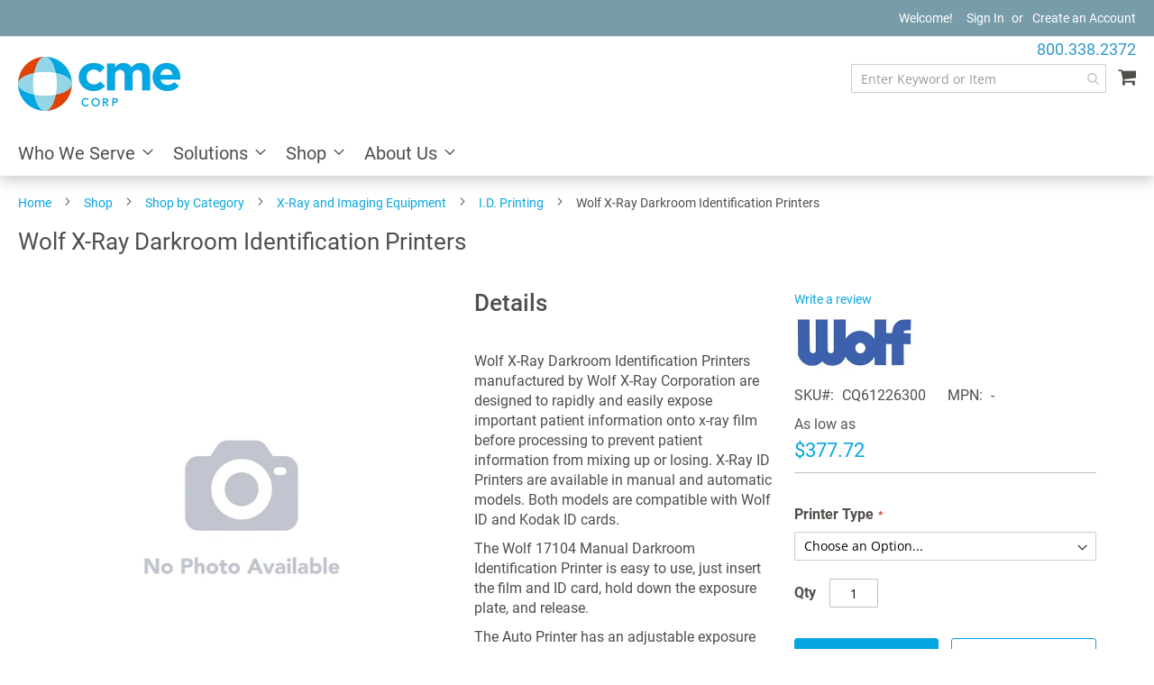

--- FILE ---
content_type: text/html; charset=UTF-8
request_url: https://www.cmecorp.com/wolf-x-ray-darkroom-identification-printers.html
body_size: 23187
content:
 <!doctype html><html lang="en"><head prefix="og: http://ogp.me/ns# fb: http://ogp.me/ns/fb# product: http://ogp.me/ns/product#"><script> var LOCALE = 'en\u002DUS'; var BASE_URL = 'https\u003A\u002F\u002Fwww.cmecorp.com\u002F'; var require = { 'baseUrl': 'https\u003A\u002F\u002Fwww.cmecorp.com\u002Fstatic\u002Ffrontend\u002FCME\u002Fmagento\u002Dluma\u002Dchild\u002Fen_US' };</script> <meta charset="utf-8"/>
<meta name="title" content="Wolf X-Ray Darkroom Identification Printers  - CME Corp"/>
<meta name="description" content="The Wolf X-Ray Darkroom Identification Printers."/>
<meta name="robots" content="INDEX,FOLLOW"/>
<meta name="viewport" content="width=device-width, initial-scale=1"/>
<meta name="format-detection" content="telephone=no"/>
<title>Wolf X-Ray Darkroom Identification Printers  - CME Corp</title>
    <link rel="stylesheet" type="text/css" media="all" href="https://www.cmecorp.com/static/frontend/CME/magento-luma-child/en_US/mage/calendar.min.css" />
<link rel="stylesheet" type="text/css" media="all" href="https://www.cmecorp.com/static/frontend/CME/magento-luma-child/en_US/css/styles-m.min.css" />
<link rel="stylesheet" type="text/css" media="all" href="https://www.cmecorp.com/static/frontend/CME/magento-luma-child/en_US/jquery/uppy/dist/uppy-custom.min.css" />
<link rel="stylesheet" type="text/css" media="all" href="https://www.cmecorp.com/static/frontend/CME/magento-luma-child/en_US/Amasty_LibSwiperJs/vendor/swiper/swiper.min.css" />
<link rel="stylesheet" type="text/css" media="all" href="https://www.cmecorp.com/static/frontend/CME/magento-luma-child/en_US/Amasty_Base/vendor/slick/amslick.min.css" />
<link rel="stylesheet" type="text/css" media="all" href="https://www.cmecorp.com/static/frontend/CME/magento-luma-child/en_US/mage/gallery/gallery.min.css" />
<link rel="stylesheet" type="text/css" media="all" href="https://www.cmecorp.com/static/frontend/CME/magento-luma-child/en_US/Ayasoftware_EnhancedConfigurable/css/econfig.min.css" />
<link rel="stylesheet" type="text/css" media="screen and (min-width: 768px)" href="https://www.cmecorp.com/static/frontend/CME/magento-luma-child/en_US/css/styles-l.min.css" />
<link rel="stylesheet" type="text/css" media="print" href="https://www.cmecorp.com/static/frontend/CME/magento-luma-child/en_US/css/print.min.css" />
<script type="text/javascript" src="https://www.cmecorp.com/static/frontend/CME/magento-luma-child/en_US/requirejs/require.min.js"></script>
<script type="text/javascript" src="https://www.cmecorp.com/static/frontend/CME/magento-luma-child/en_US/requirejs-min-resolver.min.js"></script>
<script type="text/javascript" src="https://www.cmecorp.com/static/frontend/CME/magento-luma-child/en_US/mage/requirejs/mixins.min.js"></script>
<script type="text/javascript" src="https://www.cmecorp.com/static/frontend/CME/magento-luma-child/en_US/requirejs-config.min.js"></script>
<link rel="preload" as="font" crossorigin="anonymous" href="https://www.cmecorp.com/static/frontend/CME/magento-luma-child/en_US/fonts/opensans/light/opensans-300.woff2" />
<link rel="preload" as="font" crossorigin="anonymous" href="https://www.cmecorp.com/static/frontend/CME/magento-luma-child/en_US/fonts/opensans/regular/opensans-400.woff2" />
<link rel="preload" as="font" crossorigin="anonymous" href="https://www.cmecorp.com/static/frontend/CME/magento-luma-child/en_US/fonts/opensans/semibold/opensans-600.woff2" />
<link rel="preload" as="font" crossorigin="anonymous" href="https://www.cmecorp.com/static/frontend/CME/magento-luma-child/en_US/fonts/opensans/bold/opensans-700.woff2" />
<link rel="preload" as="font" crossorigin="anonymous" href="https://www.cmecorp.com/static/frontend/CME/magento-luma-child/en_US/fonts/Luma-Icons.woff2" />
<link rel="canonical" href="https://www.cmecorp.com/wolf-x-ray-darkroom-identification-printers.html" />
<link rel="icon" type="image/x-icon" href="https://www.cmecorp.com/media/favicon/stores/1/cme-fav_1.png" />
<link rel="shortcut icon" type="image/x-icon" href="https://www.cmecorp.com/media/favicon/stores/1/cme-fav_1.png" />
<!--hh4Q3VdVqZlqbMmSZad8tupZs9Mvkr6L-->
<!--xrPoqTt4IidVPFBIwK4Z9nkO6naBJHk3-->
<meta name="p:domain_verify" content="TxCnCD9WdlgMD4LToN67DZeWMlXPWcrp"/>
<script src='https://www.google.com/recaptcha/api.js'></script>
<style>
.abs-discount-code .form-discount .actions-toolbar,.checkout-payment-method .payment-option-content .form-discount .actions-toolbar{width:auto}.checkout-payment-method .payment-option-content .form-discount .actions-toolbar .primary .action:not(:focus){box-shadow:none}.block.block-reorder{display:none}#block-discount-heading{color:#1979c3}#discount-code{height:39px}.checkout-index-index .discount-code .payment-option-inner{width:calc(100% - 150px)}.checkout-index-index .discount-code .actions-toolbar{width:145px}.store-view-ceq_default.checkout-cart-index #discount-coupon-form .actions-toolbar .action.primary{line-height:30px}.products-grid.wishlist .product-item .box-tocart .tocart{padding-top:4px;padding-bottom:4px}.store-view-ceq_default.catalog-product-view .gallery-placeholder._block-content-loading .loader,.store-view-ceq_default.catalog-product-view .gallery-placeholder._block-content-loading .loading-mask{display:none!important}[data-content-type=row][data-appearance=contained]{max-width:none}[data-content-type=row][data-appearance=contained]>div{padding:0!important}@media only screen and (max-width:770px){[ss-autocomplete]{margin-top:30px!important}}</style>
<script>
require(['jquery'],function($){$('#search_mini_form label').on('click',function(){var state=$(this).data('state');state=!state;if(state){$('#search_mini_form').addClass('active');$('#search_mini_form label').addClass('active')}else{$('#search_mini_form').removeClass('active');$('#search_mini_form label').removeClass('active')}
$(this).data('state',state)})})
</script>   <script type="text/x-magento-init">
        {
            "*": {
                "Magento_PageCache/js/form-key-provider": {
                    "isPaginationCacheEnabled":
                        0                }
            }
        }</script> <script type="text/x-magento-init">
    {
        "*": {
            "nonceInjector": {
                "nonce": "emczZXA4cHFyeHMyYm52ajA4a2o2eGxvcXllMWdobXE\u003D"
        }
    }
}</script>  <!-- GOOGLE TAG MANAGER --><script type="text/x-magento-init">
            {
                "*": {
                    "Magento_GoogleTagManager/js/google-tag-manager": {"isCookieRestrictionModeEnabled":false,"currentWebsite":1,"cookieName":"user_allowed_save_cookie","gtmAccountId":"GTM-MS8Q3SD","storeCurrencyCode":"USD","ordersData":[]}                }
            }</script><!-- END GOOGLE TAG MANAGER -->   <script type="text/x-magento-init">
    {
        "*": {
           "YotpoSMS": { "store_id": "DiCmPPmEHC4EeVKstkwLuI2wowfbOetyly1zoA2Y" }
        }
    }</script><script>
    window.wtba = window.wtba || [];
        window.wtba.push({"type":"product","data":{"type":"product","id":"139188"}});
    </script>  <meta property="og:type" content="product" /><meta property="og:title" content= "Wolf X-Ray Darkroom Identification Printers" /><meta property="og:image" content="https://www.cmecorp.com/media/catalog/product/cache/6517c62f5899ad6aa0ba23ceb3eeff97/5/4/5466.jpg" /><meta property="og:description" content="Wolf&#x20;X-Ray&#x20;Darkroom&#x20;Identification&#x20;Printers&#x20;manufactured&#x20;by&#x20;Wolf&#x20;X-Ray&#x20;Corporation&#x20;are&#x20;designed&#x20;to&#x20;rapidly&#x20;and&#x20;easily&#x20;expose&#x20;important&#x20;patient&#x20;information&#x20;onto&#x20;x-ray&#x20;film&#x20;before&#x20;processing&#x20;to&#x20;prevent&#x20;patient&#x20;information&#x20;from&#x20;mixing&#x20;up&#x20;or&#x20;losing.&#x20;X-Ray&#x20;ID&#x20;Printers&#x20;are&#x20;available&#x20;in&#x20;manual&#x20;and&#x20;automatic&#x20;models.&#x20;Both&#x20;models&#x20;are&#x20;compatible&#x20;with&#x20;Wolf&#x20;ID&#x20;and&#x20;Kodak&#x20;ID&#x20;cards.&#x20;The&#x20;Wolf&#x20;17104&#x20;Manual&#x20;Darkroom&#x20;Identification&#x20;Printer&#x20;is&#x20;easy&#x20;to&#x20;use,&#x20;just&#x20;insert&#x20;the&#x20;film&#x20;and&#x20;ID&#x20;card,&#x20;hold&#x20;down&#x20;the&#x20;exposure&#x20;plate,&#x20;and&#x20;release.&#x20;The&#x20;Auto&#x20;Printer&#x20;has&#x20;an&#x20;adjustable&#x20;exposure&#x20;timer.&#x20;Set&#x20;the&#x20;timer,&#x20;insert&#x20;ID&#x20;card&#x20;and&#x20;press&#x20;the&#x20;exposure&#x20;plate." /><meta property="og:url" content="https://www.cmecorp.com/wolf-x-ray-darkroom-identification-printers.html" /> <meta property="product:price:amount" content="377.72"/> <meta property="product:price:currency" content="USD"/>  </head><body data-container="body" data-mage-init='{"loaderAjax": {}, "loader": { "icon": "https://www.cmecorp.com/static/frontend/CME/magento-luma-child/en_US/images/loader-2.gif"}}' id="html-body" class="pearl-sticky page-product-configurable catalog-product-view product-wolf-x-ray-darkroom-identification-printers page-layout-1column">             <script type="text/x-magento-init">
    {
        "*": {
            "Magento_PageBuilder/js/widget-initializer": {
                "config": {"[data-content-type=\"slider\"][data-appearance=\"default\"]":{"Magento_PageBuilder\/js\/content-type\/slider\/appearance\/default\/widget":false},"[data-content-type=\"map\"]":{"Magento_PageBuilder\/js\/content-type\/map\/appearance\/default\/widget":false},"[data-content-type=\"row\"]":{"Magento_PageBuilder\/js\/content-type\/row\/appearance\/default\/widget":false},"[data-content-type=\"tabs\"]":{"Magento_PageBuilder\/js\/content-type\/tabs\/appearance\/default\/widget":false},"[data-content-type=\"slide\"]":{"Magento_PageBuilder\/js\/content-type\/slide\/appearance\/default\/widget":{"buttonSelector":".pagebuilder-slide-button","showOverlay":"hover","dataRole":"slide"}},"[data-content-type=\"banner\"]":{"Magento_PageBuilder\/js\/content-type\/banner\/appearance\/default\/widget":{"buttonSelector":".pagebuilder-banner-button","showOverlay":"hover","dataRole":"banner"}},"[data-content-type=\"buttons\"]":{"Magento_PageBuilder\/js\/content-type\/buttons\/appearance\/inline\/widget":false},"[data-content-type=\"products\"][data-appearance=\"carousel\"]":{"Amasty_Xsearch\/js\/content-type\/products\/appearance\/carousel\/widget-override":false}},
                "breakpoints": {"desktop":{"label":"Desktop","stage":true,"default":true,"class":"desktop-switcher","icon":"Magento_PageBuilder::css\/images\/switcher\/switcher-desktop.svg","conditions":{"min-width":"1024px"},"options":{"products":{"default":{"slidesToShow":"5"}}}},"tablet":{"conditions":{"max-width":"1024px","min-width":"768px"},"options":{"products":{"default":{"slidesToShow":"4"},"continuous":{"slidesToShow":"3"}}}},"mobile":{"label":"Mobile","stage":true,"class":"mobile-switcher","icon":"Magento_PageBuilder::css\/images\/switcher\/switcher-mobile.svg","media":"only screen and (max-width: 767px)","conditions":{"max-width":"767px","min-width":"640px"},"options":{"products":{"default":{"slidesToShow":"3"}}}},"mobile-small":{"conditions":{"max-width":"640px"},"options":{"products":{"default":{"slidesToShow":"2"},"continuous":{"slidesToShow":"1"}}}}}            }
        }
    }</script>  <div class="cookie-status-message" id="cookie-status">The store will not work correctly when cookies are disabled.</div> <script type="text&#x2F;javascript">document.querySelector("#cookie-status").style.display = "none";</script> <script type="text/x-magento-init">
    {
        "*": {
            "cookieStatus": {}
        }
    }</script> <script type="text/x-magento-init">
    {
        "*": {
            "mage/cookies": {
                "expires": null,
                "path": "\u002F",
                "domain": ".www.cmecorp.com",
                "secure": true,
                "lifetime": "3600"
            }
        }
    }</script>  <noscript><div class="message global noscript"><div class="content"><p><strong>JavaScript seems to be disabled in your browser.</strong> <span> For the best experience on our site, be sure to turn on Javascript in your browser.</span></p></div></div></noscript>    <script> window.cookiesConfig = window.cookiesConfig || {}; window.cookiesConfig.secure = true; </script> <script>    require.config({
        map: {
            '*': {
                wysiwygAdapter: 'mage/adminhtml/wysiwyg/tiny_mce/tinymceAdapter'
            }
        }
    });</script> <script>    require.config({
        paths: {
            googleMaps: 'https\u003A\u002F\u002Fmaps.googleapis.com\u002Fmaps\u002Fapi\u002Fjs\u003Fv\u003D3.56\u0026key\u003D'
        },
        config: {
            'Magento_PageBuilder/js/utils/map': {
                style: '',
            },
            'Magento_PageBuilder/js/content-type/map/preview': {
                apiKey: '',
                apiKeyErrorMessage: 'You\u0020must\u0020provide\u0020a\u0020valid\u0020\u003Ca\u0020href\u003D\u0027https\u003A\u002F\u002Fwww.cmecorp.com\u002Fadminhtml\u002Fsystem_config\u002Fedit\u002Fsection\u002Fcms\u002F\u0023cms_pagebuilder\u0027\u0020target\u003D\u0027_blank\u0027\u003EGoogle\u0020Maps\u0020API\u0020key\u003C\u002Fa\u003E\u0020to\u0020use\u0020a\u0020map.'
            },
            'Magento_PageBuilder/js/form/element/map': {
                apiKey: '',
                apiKeyErrorMessage: 'You\u0020must\u0020provide\u0020a\u0020valid\u0020\u003Ca\u0020href\u003D\u0027https\u003A\u002F\u002Fwww.cmecorp.com\u002Fadminhtml\u002Fsystem_config\u002Fedit\u002Fsection\u002Fcms\u002F\u0023cms_pagebuilder\u0027\u0020target\u003D\u0027_blank\u0027\u003EGoogle\u0020Maps\u0020API\u0020key\u003C\u002Fa\u003E\u0020to\u0020use\u0020a\u0020map.'
            },
        }
    });</script><script>
    require.config({
        shim: {
            'Magento_PageBuilder/js/utils/map': {
                deps: ['googleMaps']
            }
        }
    });</script> <!-- GOOGLE TAG MANAGER --><noscript><iframe src="https://www.googletagmanager.com/ns.html?id=GTM-MS8Q3SD" height="0" width="0" style="display:none;visibility:hidden"></iframe></noscript><!-- END GOOGLE TAG MANAGER --> <script type="text/x-magento-init">
    {
        "*": {
            "Magento_GoogleTagManager/js/google-tag-manager-cart": {
                "blockNames": ["category.products.list","product.info.upsell","catalog.product.related","checkout.cart.crosssell","search_result_list"],
                "cookieAddToCart": "add_to_cart",
                "cookieRemoveFromCart":
                    "remove_from_cart",
                "advancedAddToCart": "add_to_cart_advanced"
            }
        }
    }</script><div class="page-wrapper"><header class="page-header"><div class="panel wrapper"><div class="panel header"> <a class="action skip contentarea" href="#contentarea"><span> Skip to Content</span></a> <ul class="header links">  <li class="greet welcome" data-bind="scope: 'customer'"><!-- ko if: customer().fullname --><span class="logged-in" data-bind="text: new String('Welcome, %1!').replace('%1', customer().fullname)"></span> <!-- /ko --><!-- ko ifnot: customer().fullname --><span class="not-logged-in" data-bind='html:"Welcome!"'></span>  <!-- /ko --></li> <script type="text/x-magento-init">
    {
        "*": {
            "Magento_Ui/js/core/app": {
                "components": {
                    "customer": {
                        "component": "Magento_Customer/js/view/customer"
                    }
                }
            }
        }
    }</script><script>
    require([
        'jquery'
    ], function($){
        jQuery(document).mouseup(function(e) {
            var container = jQuery("#search_mini_form");
            var containers = jQuery("body");
            
            if (!container.is(e.target) && container.has(e.target).length === 0)
            {
                container.removeClass('active');
                containers.removeClass('megamenu-open');
            }
        });

    });</script><!-- <script>
    require([
        'jquery'
    ], function($){
        $(document).ready(function(e) {
            $('#search').click(function(){
                setTimeout(function(){
                    if ($("#search").hasClass("ss-ac-visible")) {
                        $("body").addClass('megamenu-open');
                    }else{
                        $("body").removeClass('megamenu-open');
                    }
                },800);
            });
        });


    });</script> --> <script>
    require([
        'jquery'
    ], function($){
       jQuery(document).ready(function(){
         jQuery('#search_mini_form .label').click(function(){
         jQuery('#search_mini_form .label').toggleClass('active');
      });
      /* review tab anchor link*/
      jQuery('body').on('click', '.yotpo-bottomline', function (event){
            jQuery('html, body').animate({
                scrollTop: jQuery("#tab-label-product-reviews-tab").offset().top -200
            }, 100);
            jQuery('#tab-label-product-reviews-tab').addClass('active').trigger('click');
            jQuery('#tab-label-product-reviews-tab + .content').show().trigger('click');
        });
    });
    });</script><!-- BLOCK customer --> <!-- /BLOCK customer -->  <li class="authorization-link" data-label="or"><span class="custom-tooltip"><a class="tooltip-toggle" href="https://www.cmecorp.com/customer/account/login/referer/aHR0cHM6Ly93d3cuY21lY29ycC5jb20vd29sZi14LXJheS1kYXJrcm9vbS1pZGVudGlmaWNhdGlvbi1wcmludGVycy5odG1s/" data-toggle="tooltip" title="Sign in">Sign In</a> <!-- <span class="tooltip-content">Sign In</span> --></span></li> <li><a href="https://www.cmecorp.com/customer/account/create/" id="id1fLiG660" >Create an Account</a></li></ul></div></div><div class="header content"> <span data-action="toggle-nav" class="action nav-toggle"><span>Toggle Nav</span></span> <a class="logo" href="https://www.cmecorp.com/" title="CME&#x20;Corp" aria-label="store logo"><img src="https://www.cmecorp.com/media/logo/stores/1/cme-corp-logo-360x120_1.png" title="CME&#x20;Corp" alt="CME&#x20;Corp" width="180" height="60" /></a> <div data-block="minicart" class="minicart-wrapper"><a class="action showcart" href="https://www.cmecorp.com/checkout/cart/" data-bind="scope: 'minicart_content'"><span class="text">My Cart</span> <span class="counter qty empty" data-bind="css: { empty: !!getCartParam('summary_count') == false && !isLoading() }, blockLoader: isLoading"><span class="counter-number"><!-- ko if: getCartParam('summary_count') --><!-- ko text: getCartParam('summary_count').toLocaleString(window.LOCALE) --><!-- /ko --><!-- /ko --></span> <span class="counter-label"><!-- ko if: getCartParam('summary_count') --><!-- ko text: getCartParam('summary_count').toLocaleString(window.LOCALE) --><!-- /ko --><!-- ko i18n: 'items' --><!-- /ko --><!-- /ko --></span></span></a>  <div class="block block-minicart" data-role="dropdownDialog" data-mage-init='{"dropdownDialog":{ "appendTo":"[data-block=minicart]", "triggerTarget":".showcart", "timeout": "2000", "closeOnMouseLeave": false, "closeOnEscape": true, "triggerClass":"active", "parentClass":"active", "buttons":[]}}'><div id="minicart-content-wrapper" data-bind="scope: 'minicart_content'"><!-- ko template: getTemplate() --><!-- /ko --></div></div> <script>window.checkout = {"shoppingCartUrl":"https:\/\/www.cmecorp.com\/checkout\/cart\/","checkoutUrl":"https:\/\/www.cmecorp.com\/checkout\/","updateItemQtyUrl":"https:\/\/www.cmecorp.com\/checkout\/sidebar\/updateItemQty\/","removeItemUrl":"https:\/\/www.cmecorp.com\/checkout\/sidebar\/removeItem\/","imageTemplate":"Magento_Catalog\/product\/image_with_borders","baseUrl":"https:\/\/www.cmecorp.com\/","minicartMaxItemsVisible":5,"websiteId":"1","maxItemsToDisplay":10,"storeId":"1","storeGroupId":"1","customerLoginUrl":"https:\/\/www.cmecorp.com\/customer\/account\/login\/referer\/aHR0cHM6Ly93d3cuY21lY29ycC5jb20vd29sZi14LXJheS1kYXJrcm9vbS1pZGVudGlmaWNhdGlvbi1wcmludGVycy5odG1s\/","isRedirectRequired":false,"autocomplete":"off","captcha":{"user_login":{"isCaseSensitive":false,"imageHeight":50,"imageSrc":"","refreshUrl":"https:\/\/www.cmecorp.com\/captcha\/refresh\/","isRequired":false,"timestamp":1769906071}}}</script> <script type="text/x-magento-init">
    {
        "[data-block='minicart']": {
            "Magento_Ui/js/core/app": {"components":{"minicart_content":{"children":{"subtotal.container":{"children":{"subtotal":{"children":{"subtotal.totals":{"config":{"display_cart_subtotal_incl_tax":0,"display_cart_subtotal_excl_tax":1,"template":"Magento_Tax\/checkout\/minicart\/subtotal\/totals"},"component":"Magento_Tax\/js\/view\/checkout\/minicart\/subtotal\/totals","children":{"subtotal.totals.msrp":{"component":"Magento_Msrp\/js\/view\/checkout\/minicart\/subtotal\/totals","config":{"displayArea":"minicart-subtotal-hidden","template":"Magento_Msrp\/checkout\/minicart\/subtotal\/totals"}}}}},"component":"uiComponent","config":{"template":"Magento_Checkout\/minicart\/subtotal"}},"extra":{"component":"uiComponent","config":{"template":"BinaryAnvil_Discontinued\/checkout\/minicart\/discontinued"},"children":{"subtotal.totals":{"component":"Magento_Checkout\/js\/view\/checkout\/minicart\/subtotal\/totals","config":{"template":"BinaryAnvil_Discontinued\/checkout\/minicart\/discontinued\/data"}}}}},"component":"uiComponent","config":{"displayArea":"subtotalContainer"}},"item.renderer":{"component":"Magento_Checkout\/js\/view\/cart-item-renderer","config":{"displayArea":"defaultRenderer","template":"Magento_Checkout\/minicart\/item\/default"},"children":{"item.image":{"component":"Magento_Catalog\/js\/view\/image","config":{"template":"Magento_Catalog\/product\/image","displayArea":"itemImage"}},"checkout.cart.item.price.sidebar":{"component":"uiComponent","config":{"template":"Magento_Checkout\/minicart\/item\/price","displayArea":"priceSidebar"}}}},"extra_info":{"component":"uiComponent","config":{"displayArea":"extraInfo"}},"promotion":{"component":"uiComponent","config":{"displayArea":"promotion"}}},"config":{"itemRenderer":{"default":"defaultRenderer","simple":"defaultRenderer","virtual":"defaultRenderer"},"template":"Magento_Checkout\/minicart\/content"},"component":"Magento_Checkout\/js\/view\/minicart"}},"types":[]}        },
        "*": {
            "Magento_Ui/js/block-loader": "https\u003A\u002F\u002Fwww.cmecorp.com\u002Fstatic\u002Ffrontend\u002FCME\u002Fmagento\u002Dluma\u002Dchild\u002Fen_US\u002Fimages\u002Floader\u002D1.gif"
        }
    }</script></div>  <section class="amsearch-wrapper-block" data-amsearch-wrapper="block" data-bind=" scope: 'amsearch_wrapper', mageInit: { 'Magento_Ui/js/core/app': { components: { amsearch_wrapper: { component: 'Amasty_Xsearch/js/wrapper', data: {&quot;url&quot;:&quot;https:\/\/www.cmecorp.com\/amasty_xsearch\/autocomplete\/index\/&quot;,&quot;url_result&quot;:&quot;https:\/\/www.cmecorp.com\/catalogsearch\/result\/&quot;,&quot;url_popular&quot;:&quot;https:\/\/www.cmecorp.com\/search\/term\/popular\/&quot;,&quot;isDynamicWidth&quot;:true,&quot;isProductBlockEnabled&quot;:true,&quot;width&quot;:900,&quot;displaySearchButton&quot;:false,&quot;fullWidth&quot;:false,&quot;minChars&quot;:3,&quot;delay&quot;:500,&quot;currentUrlEncoded&quot;:&quot;aHR0cHM6Ly93d3cuY21lY29ycC5jb20vd29sZi14LXJheS1kYXJrcm9vbS1pZGVudGlmaWNhdGlvbi1wcmludGVycy5odG1s&quot;,&quot;color_settings&quot;:[],&quot;popup_display&quot;:0,&quot;preloadEnabled&quot;:true,&quot;isSeoUrlsEnabled&quot;:false,&quot;seoKey&quot;:&quot;search&quot;,&quot;isSaveSearchInputValueEnabled&quot;:false} } } } }"><div class="amsearch-form-block" data-bind=" style: { width: resized() ? data.width + 'px' : '' }, css: { '-opened': opened }, afterRender: initCssVariables">  <section class="amsearch-input-wrapper" data-bind=" css: { '-dynamic-width': data.isDynamicWidth, '-match': $data.readyForSearch(), '-typed': inputValue && inputValue().length }"><input type="text" name="q" placeholder="Enter&#x20;Keyword&#x20;or&#x20;Item" class="amsearch-input" maxlength="128" role="combobox" aria-haspopup="false" aria-autocomplete="both" autocomplete="off" aria-expanded="false" data-amsearch-block="input" enterkeyhint="search" data-bind=" afterRender: initInputValue, hasFocus: focused, value: inputValue, event: { keypress: onEnter }, valueUpdate: 'input'"><!-- ko template: { name: templates.loader } --><!-- /ko --><button class="amsearch-button -close -clear -icon" style="display: none" data-bind=" event: { click: inputValue.bind(this, '') }, attr: { title: $t('Clear Field') }, visible: inputValue && inputValue().length"></button> <button class="amsearch-button -loupe -clear -icon -disabled" data-bind=" event: { click: search }, css: { '-disabled': !$data.match() }, attr: { title: $t('Search') }"></button></section>    <section class="amsearch-result-section" data-amsearch-js="results" style="display: none;" data-bind=" css: { '-small': $data.data.width < 700 && !$data.data.fullWidth }, afterRender: function (node) { initResultSection(node, 1) }, style: resultSectionStyles(), visible: $data.opened()"><!-- ko if: !$data.match() && $data.preload() --><!-- ko template: { name: templates.preload } --><!-- /ko --><!-- /ko --><!-- ko if: $data.match() --><!-- ko template: { name: templates.results } --><!-- /ko --><!-- /ko --><!-- ko if: $data.message() && $data.message().length --><!-- ko template: { name: templates.message } --><!-- /ko --><!-- /ko --></section></div> <div class="focusable-trap" data-bind="event: { focusin: close }" tabindex="0"></div></section></div>   <div class="sections nav-sections"> <div class="section-items nav-sections-items" data-mage-init='{"tabs":{"openedState":"active"}}' id="mobilenavigation"><a class="mobilenavigation" href="javascript:void(0);"><span>x</span></a>   <div class="section-item-title nav-sections-item-title" data-role="collapsible"><a class="nav-sections-item-switch" data-toggle="switch" href="#store.menu">Menu</a></div><div class="section-item-content nav-sections-item-content" id="store.menu" data-role="content">  <nav class="navigation" data-action="navigation"><ul data-mage-init='{"menu":{"responsive":true, "expanded":true, "position":{"my":"left top","at":"left bottom"}}}'><li  class="level0 nav-1 category-item first level-top parent"><a href="https://www.cmecorp.com/who-we-serve.html"  class="level-top" ><span>Who We Serve</span></a><ul class="level0 submenu"><li  class="level1 nav-1-1 category-item first"><a href="https://www.cmecorp.com/who-we-serve/hospitals.html" ><span>Hospital Systems / IDNs</span></a></li><li  class="level1 nav-1-2 category-item"><a href="https://www.cmecorp.com/who-we-serve/laboratory.html" ><span>Laboratory</span></a></li><li  class="level1 nav-1-3 category-item"><a href="https://www.cmecorp.com/who-we-serve/surgery-centers.html" ><span>Surgery Centers</span></a></li><li  class="level1 nav-1-4 category-item"><a href="https://www.cmecorp.com/who-we-serve/clinics.html" ><span>Clinics</span></a></li><li  class="level1 nav-1-5 category-item"><a href="https://www.cmecorp.com/who-we-serve/physician-offices.html" ><span>Physician Offices</span></a></li><li  class="level1 nav-1-6 category-item"><a href="https://www.cmecorp.com/who-we-serve/behavioral-health.html" ><span>Behavioral Health</span></a></li><li  class="level1 nav-1-7 category-item"><a href="https://www.cmecorp.com/who-we-serve/long-term-care.html" ><span>Long Term Care</span></a></li><li  class="level1 nav-1-8 category-item"><a href="https://www.cmecorp.com/who-we-serve/rehabilitation.html" ><span>Rehabilitation</span></a></li><li  class="level1 nav-1-9 category-item"><a href="https://www.cmecorp.com/who-we-serve/government.html" ><span>Government</span></a></li><li  class="level1 nav-1-10 category-item last"><a href="https://www.cmecorp.com/who-we-serve/emergency-medical-services.html" ><span>Emergency Medical Services</span></a></li></ul></li><li  class="level0 nav-2 category-item level-top parent"><a href="https://www.cmecorp.com/solutions.html"  class="level-top" ><span>Solutions</span></a><ul class="level0 submenu"><li  class="level1 nav-2-1 category-item first"><a href="https://www.cmecorp.com/solutions/capital-equipment.html" ><span>Capital Medical Equipment</span></a></li><li  class="level1 nav-2-2 category-item"><a href="https://www.cmecorp.com/solutions/direct-to-site-services.html" ><span>Direct to Site Services</span></a></li><li  class="level1 nav-2-3 category-item"><a href="https://www.cmecorp.com/solutions/biomedical-services.html" ><span>Biomedical Services &amp; Technical Solutions</span></a></li><li  class="level1 nav-2-4 category-item"><a href="https://www.cmecorp.com/solutions/post-pandemic-solutions.html" ><span>Post-Pandemic Solutions</span></a></li><li  class="level1 nav-2-5 category-item"><a href="https://www.cmecorp.com/solutions/design-and-installation.html" ><span>Design and Installation</span></a></li><li  class="level1 nav-2-6 category-item"><a href="https://www.cmecorp.com/solutions/contractor-specialties.html" ><span>Contractor Specialties</span></a></li><li  class="level1 nav-2-7 category-item"><a href="https://www.cmecorp.com/solutions/mayacart.html" ><span>MayaCart</span></a></li><li  class="level1 nav-2-8 category-item last"><a href="https://www.cmecorp.com/solutions/rtls.html" ><span>Real-Time Locating System (RTLS)</span></a></li></ul></li><li  class="level0 nav-3 category-item level-top parent"><a href="https://www.cmecorp.com/shop.html"  class="level-top" ><span>Shop</span></a><ul class="level0 submenu"><li  class="level1 nav-3-1 category-item first"><a href="https://www.cmecorp.com/shop/brands.html" ><span>Shop by Manufacturer</span></a></li><li  class="level1 nav-3-2 category-item last"><a href="https://www.cmecorp.com/shop/shop-by-category.html" ><span>Shop by Category</span></a></li></ul></li><li  class="level0 nav-4 category-item last level-top parent"><a href="https://www.cmecorp.com/about.html"  class="level-top" ><span>About Us</span></a><ul class="level0 submenu"><li  class="level1 nav-4-1 category-item first"><a href="https://www.cmecorp.com/about/our-company.html" ><span>Our Company</span></a></li><li  class="level1 nav-4-2 category-item"><a href="https://www.cmecorp.com/about/why-cme.html" ><span>Why CME</span></a></li><li  class="level1 nav-4-3 category-item"><a href="https://www.cmecorp.com/about/case-studies.html" ><span>Case Studies</span></a></li><li  class="level1 nav-4-4 category-item"><a href="https://www.cmecorp.com/about/resources.html" ><span>Resources</span></a></li><li  class="level1 nav-4-5 category-item"><a href="https://www.cmecorp.com/about/blog.html" ><span>Blog</span></a></li><li  class="level1 nav-4-6 category-item"><a href="https://www.cmecorp.com/about/newsroom.html" ><span>Newsroom</span></a></li><li  class="level1 nav-4-7 category-item"><a href="https://www.cmecorp.com/about/careers.html" ><span>Careers</span></a></li><li  class="level1 nav-4-8 category-item"><a href="https://www.cmecorp.com/about/contact-us.html" ><span>Contact Us</span></a></li><li  class="level1 nav-4-9 category-item"><a href="https://www.cmecorp.com/about/credit-application.html" ><span>Credit Application</span></a></li><li  class="level1 nav-4-10 category-item last"><a href="https://www.cmecorp.com/about/find-my-account-manager.html" ><span>Find My Account Manager</span></a></li></ul></li> </ul></nav></div>  <div class="section-item-title nav-sections-item-title" data-role="collapsible"><a class="nav-sections-item-switch" data-toggle="switch" href="#store.links">Account</a></div><div class="section-item-content nav-sections-item-content" id="store.links" data-role="content"><!-- Account links --></div></div></div><div class="phone-number"><div class="phone-number-top"><div data-content-type="row" data-appearance="contained" data-element="main"><div data-enable-parallax="0" data-parallax-speed="0.5" data-background-images="{}" data-background-type="image" data-video-loop="true" data-video-play-only-visible="true" data-video-lazy-load="true" data-video-fallback-src="" data-element="inner" data-pb-style="66A8950BA59DF"><div data-content-type="html" data-appearance="default" data-element="main" data-pb-style="66A8950BA59EE" data-decoded="true"><p><a href="tel:8003382372" class="phone-number-header">800.338.2372</a></p>
<style type="text/css">
.phone-number * {
    margin: 0 !important;
    padding: 0 !important;
}
@media only screen and (min-width: 767px){
.phone-number {
      position: absolute;
     top: 42px;
    right: 20px;
    font-size: 18px;
 }
}
.phone-number-header:hover{
  text-decoration: none;
  color:#309acd;
}
@media only screen and (max-width: 767px){
.phone-number {
    text-align: right;
    position: absolute;
    right: 15px;
    top: 44px;
 }
}
</style>
  <button id="back_top" type="button" title="Back To Top" class="btt-button action cd-is-visible" style="display: none;"><i class="icon-angle-up"></i></button>
<style type="text/css">
#back_top {
    bottom: 90px;
    cursor: pointer;
    display: none;
    height: 44px;
    position: fixed;
    right: 30px;
    width: 44px;
    z-index:999;
    border-radius: 1px;
    transition-duration: .3s;
    transition-property: background-color;
    letter-spacing: 0px;
    padding: 0;
}
button#back_top i {
    font-size: 30px;
}
header.page-header.fixed-header {
    position: sticky;
    top: 0;
    left: 0;
    width: 100%;
    background: #fff;
    transition: 0.3s ease-in-out;
    z-index: 99;
}
</style>
<script>
    require([
        'jquery'
    ], function($){
        jQuery(window).scroll(function() {
            if (jQuery(this).scrollTop() > 200) {
                jQuery('#back_top').fadeIn();
            } else {
                jQuery('#back_top').fadeOut();
            }
        });
        jQuery("#back_top").click(function() {
            jQuery("html, body").animate({ scrollTop: 0 }, "slow");
            return false;
        });
        jQuery(window).scroll(function(){
            if (jQuery(window).scrollTop() >= 100) {
                jQuery('.page-header').addClass('fixed-header');
            }
            else {
                jQuery('.page-header').removeClass('fixed-header');
            }
        });
       jQuery(document).ready(function(){
         jQuery('#search_mini_form .label').click(function(){
         jQuery('#search_mini_form .label').toggleClass('active');
      });
    });
    });
</script>

<script>
    require([
        'jquery'
    ], function($){
       jQuery(document).ready(function(){
         jQuery('#search_mini_form .label').click(function(){
         jQuery('#search_mini_form .label').toggleClass('active');
      });
    });
    });
</script></div></div></div><style>#html-body [data-pb-style="66A8950BA59DF"]{justify-content: flex-start; display: flex; flex-direction: column; background-position: left top; background-size: cover; background-repeat: no-repeat; background-attachment: scroll; border-style: none; border-width: 1px; border-radius: 0px; margin: 0px 0px 10px; padding: 10px;}#html-body [data-pb-style="66A8950BA59EE"]{border-style: none; border-width: 1px; border-radius: 0px; margin: 0px; padding: 0px;}</style></div></div></header> <div class="breadcrumbs"></div> <script type="text/x-magento-init">
    {
        ".breadcrumbs": {
            "breadcrumbs": {"categoryUrlSuffix":".html","useCategoryPathInUrl":0,"product":"Wolf X-Ray Darkroom Identification Printers","categoryUrl":"https:\/\/www.cmecorp.com\/shop\/shop-by-category\/x-ray-and-imaging-equipment\/x-ray-darkroom-equipment\/i-d-printing.html","categoryCrumbs":[{"name":"category","label":"Shop","link":"https:\/\/www.cmecorp.com\/shop.html","title":""},{"name":"category","label":"Shop by Category","link":"https:\/\/www.cmecorp.com\/shop\/shop-by-category.html","title":""},{"name":"category","label":"X-Ray and Imaging Equipment","link":"https:\/\/www.cmecorp.com\/shop\/shop-by-category\/x-ray-and-imaging-equipment.html","title":""},{"name":"category","label":"I.D. Printing","link":"https:\/\/www.cmecorp.com\/shop\/shop-by-category\/x-ray-and-imaging-equipment\/x-ray-darkroom-equipment\/i-d-printing.html","title":""}]}        }
    }</script><main id="maincontent" class="page-main"> <a id="contentarea" tabindex="-1"></a><div class="page messages"> <div data-placeholder="messages"></div> <div data-bind="scope: 'messages'"><!-- ko if: cookieMessagesObservable() && cookieMessagesObservable().length > 0 --><div aria-atomic="true" role="alert" class="messages" data-bind="foreach: { data: cookieMessagesObservable(), as: 'message' }"><div data-bind="attr: { class: 'message-' + message.type + ' ' + message.type + ' message', 'data-ui-id': 'message-' + message.type }"><div data-bind="html: $parent.prepareMessageForHtml(message.text)"></div></div></div><!-- /ko --><div aria-atomic="true" role="alert" class="messages" data-bind="foreach: { data: messages().messages, as: 'message' }, afterRender: purgeMessages"><div data-bind="attr: { class: 'message-' + message.type + ' ' + message.type + ' message', 'data-ui-id': 'message-' + message.type }"><div data-bind="html: $parent.prepareMessageForHtml(message.text)"></div></div></div></div><script type="text/x-magento-init">
    {
        "*": {
            "Magento_Ui/js/core/app": {
                "components": {
                        "messages": {
                            "component": "Magento_Theme/js/view/messages"
                        }
                    }
                }
            }
    }</script></div><div class="columns">  <div class="page-title-wrapper&#x20;product"><h1 class="page-title"  ><span class="base" data-ui-id="page-title-wrapper" >Wolf X-Ray Darkroom Identification Printers</span></h1></div><div class="product-page-three-column"><div class="product-media-column"><div class="product media"> <a id="gallery-prev-area" tabindex="-1"></a><div class="action-skip-wrapper"> <a class="action skip gallery-next-area" href="#gallery-next-area"><span> Skip to the end of the images gallery</span></a></div>  <div class="gallery-placeholder _block-content-loading" data-gallery-role="gallery-placeholder"><img alt="main product photo" class="gallery-placeholder__image" src="https://www.cmecorp.com/media/catalog/product/cache/a95cd6208f6f304d3ecd6458151997d3/5/4/5466.jpg" width="650" height="650" /><link itemprop="image" href="https://www.cmecorp.com/media/catalog/product/cache/a95cd6208f6f304d3ecd6458151997d3/5/4/5466.jpg"></div> <script type="text/x-magento-init">
    {
        "[data-gallery-role=gallery-placeholder]": {
            "mage/gallery/gallery": {
                "mixins":["magnifier/magnify"],
                "magnifierOpts": {"fullscreenzoom":"20","top":"","left":"","width":"","height":"","eventType":"hover","enabled":false,"mode":"outside"},
                "data": [{"thumb":"https:\/\/www.cmecorp.com\/media\/catalog\/product\/cache\/6360e336b2a70951114dbd37294096ee\/5\/4\/5466.jpg","img":"https:\/\/www.cmecorp.com\/media\/catalog\/product\/cache\/a95cd6208f6f304d3ecd6458151997d3\/5\/4\/5466.jpg","full":"https:\/\/www.cmecorp.com\/media\/catalog\/product\/cache\/74c1057f7991b4edb2bc7bdaa94de933\/5\/4\/5466.jpg","caption":"Wolf X-Ray Darkroom Identification Printers","position":"0","isMain":true,"type":"image","videoUrl":null}],
                "options": {"nav":"thumbs","loop":true,"keyboard":true,"arrows":true,"allowfullscreen":true,"showCaption":false,"width":650,"thumbwidth":100,"thumbheight":100,"height":650,"transitionduration":500,"transition":"slide","navarrows":true,"navtype":"slides","navdir":"horizontal","whiteBorders":1},
                "fullscreen": {"nav":"thumbs","loop":true,"navdir":"horizontal","navarrows":false,"navtype":"slides","arrows":false,"showCaption":false,"transitionduration":500,"transition":"dissolve","whiteBorders":1},
                 "breakpoints": {"mobile":{"conditions":{"max-width":"767px"},"options":{"options":{"nav":"dots"}}}}            }
        }
    }</script> <script type="text/x-magento-init">
    {
        "[data-gallery-role=gallery-placeholder]": {
            "Magento_ProductVideo/js/fotorama-add-video-events": {
                "videoData": [{"mediaType":"image","videoUrl":null,"isBase":true}],
                "videoSettings": [{"playIfBase":"0","showRelated":"0","videoAutoRestart":"0"}],
                "optionsVideoData": {"33502":[{"mediaType":"image","videoUrl":null,"isBase":true}],"33503":[{"mediaType":"image","videoUrl":null,"isBase":true}]}            }
        }
    }</script><div class="action-skip-wrapper"> <a class="action skip gallery-prev-area" href="#gallery-prev-area"><span> Skip to the beginning of the images gallery</span></a></div> <a id="gallery-next-area" tabindex="-1"></a></div></div><div class="product-description-column"><h1>Details</h1><p>Wolf X-Ray Darkroom Identification Printers manufactured by Wolf X-Ray Corporation are designed to rapidly and easily expose important patient information onto x-ray film before processing to prevent patient information from mixing up or losing. X-Ray ID Printers are available in manual and automatic models. Both models are compatible with Wolf ID and Kodak ID cards.</p> <p>The Wolf 17104 Manual Darkroom Identification Printer is easy to use, just insert the film and ID card, hold down the exposure plate, and release.</p> <p>The Auto Printer has an adjustable exposure timer. Set the timer, insert ID card and press the exposure plate.</p> <div id="gpo_modal_content" class="no-display"><div class="modal-body-content"><div data-content-type="html" data-appearance="default" data-element="main" data-decoded="true"><div class="content" role="document">
                    <div>
                        <div>
                            <h2>Quote Information</h2>
                        </div>
                        <div class="modal-body">
                            <div class="modal-left-50">
                                <h3>Commercial Procurement Made Easier</h3>
                                <p>New healthcare facility construction, expansion or remodel - we’ve created a
                                    streamlined approach to healthcare supply chain for our following customers:</p>
                                <ul class="modal-bold-list">
                                    <li>
                                        Medical facilities (Hospitals, Physician Offices, Long Term Care facilities,
                                        etc.)
                                    </li>
                                    <li>GPO members (Vizient, Premier, Intalere, Healthrust, ROi)</li>
                                    <li>Government Agencies (VA, DoD)</li>
                                    <li>Educational Institutions (Universities, Schools, etc.)</li>
                                    <li>other bulk buyers</li>
                                </ul>
                            </div>
                            <div class="modal-right-50">
                                <h3>How to Request a Quote</h3>
                                <p>Simply search for your desired product(s), and click ‘Chat with Us for GPO Pricing!’
                                    to connect with one of our product specialists. They will note your contact
                                    information and any comments/questions about the item or an overall quote,
                                    and submit it to an account manager. One of our dedicated account managers
                                    will reach out to you with your pricing and to discuss your logistics needs
                                    within 12 hours.</p>
                                <br/>
                            </div>
                            <div class="modal-bottom">
                                <h3>CME Makes It Easy</h3>
                                <ul>
                                    <li>2 million+ products, from over 2000 manufacturers.</li>
                                    <li>
                                        Contract pricing with all the major GPOs, and volume discounts for bulk orders.
                                    </li>
                                    <li>
                                        We save you time and money by being your most competitive source for all items
                                        in your PO/quote, and we’ll even locate those products we don’t carry
                                        at the best price.
                                    </li>
                                    <li>
                                        Streamlined, on-time delivery with turn-key white glove service, scheduled for
                                        when its best for you.
                                    </li>
                                </ul>
                                <p>Quote to Delivery. One Team. One Partner. CME Makes It Easy.</p>
                            </div>
                        </div>
                    </div>
                </div></div></div></div><script type="text/javascript">
    require(["jquery", "Magento_Ui/js/modal/modal"],function($, modal) {
        $(document).ready(function() {
            $(document).on('click', '.btn-gpo-all', function(){
                $('.olark-launch-button').trigger('click');
            });

            
            var gpoModal = {
                    type: 'popup',
                    responsive: true,
                    title: "",
                    buttons: [],
                    modalClass: "gpo_popup_modal"
                };
            modal(gpoModal, $('#gpo_modal_content'));
            

            $(document).on('click', '.gpo_modal_click', function(){
                $('#gpo_modal_content').modal('openModal');
            });

        });
    });</script></div><div class="product-info-column"><div class="product-info-main">  <!-- Yotpo - BottomLine --><div class="yotpoBottomLine"> <div class="yotpo bottomLine bottomline-position" data-product-id="139188" data-url="https://www.cmecorp.com/wolf-x-ray-darkroom-identification-printers.html" ></div><a href="#tab-label-product-reviews-tab-title" data-mage-init='{"smoothScroll":{}}' class="write-review">Write a review</a>   <div class="yotpo QABottomLine" data-appkey="DiCmPPmEHC4EeVKstkwLuI2wowfbOetyly1zoA2Y" data-product-id="139188"></div></div><!--/ Yotpo - BottomLine -->  <div class="brand-logo"><a href="https://www.cmecorp.com/brand/wolf-x-ray/" title="Manufacturer&#x20;Logo"><img style="width: auto; max-height: 70px;" src="https://www.cmecorp.com/media/binaryanvil/brand/wolf-logo.jpg" alt="Wolf&#x20;X-Ray"/></a></div>     <div class="product-sku-mpn"><div class="product-info-stock-sku">     <div class="stock available" title="Availability"><span>In stock</span></div>  <div class="availability only configurable-variation-qty" title="Qty">Only <strong>%1</strong> left</div>   <div class="product attribute sku"> <strong class="type">SKU</strong>  <div class="value" >CQ61226300</div></div>   <div class="product attribute mpn"> <strong class="type">MPN</strong>  <div class="value" >-</div></div></div></div>  <div class="product-info-price-wrapper"><div class="product-info-price"><div class="price-box price-final_price" data-role="priceBox" data-product-id="139188" data-price-box="product-id-139188"> <span class="normal-price">   <span class="price-container price-final_price&#x20;tax&#x20;weee"    > <span class="price-label">As low as</span>   <span  id="product-price-139188"   data-price-amount="377.72" data-price-type="finalPrice" class="price-wrapper "><span class="price">$377.72</span></span>      </span></span>  </div></div>   <div class="product-add-form"><form data-product-sku="CQ61226300" action="https://www.cmecorp.com/checkout/cart/add/uenc/aHR0cHM6Ly93d3cuY21lY29ycC5jb20vd29sZi14LXJheS1kYXJrcm9vbS1pZGVudGlmaWNhdGlvbi1wcmludGVycy5odG1s/product/139188/" method="post" id="product_addtocart_form"><input type="hidden" name="product" value="139188" /><input type="hidden" name="selected_configurable_option" value="" /><input type="hidden" name="related_product" id="related-products-field" value="" /><input type="hidden" name="item" value="139188" /><input name="form_key" type="hidden" value="uV3YdfEzhexrmPD7" />        <div class="product-options-wrapper" id="product-options-wrapper" data-hasrequired="&#x2A;&#x20;Required&#x20;Fields"><div class="fieldset" tabindex="0">    <div class="field configurable required"><label class="label" for="attribute375"> <span>Printer Type</span></label> <div class="control"><select name="super_attribute[375]" data-selector="super_attribute[375]" data-validate="{required:true}" id="attribute375" class="super-attribute-select"><option value="">Choose an Option...</option></select></div></div> <script type="text/x-magento-init">
        {
            "#product_addtocart_form": {
                "configurable": {
                    "spConfig": {"attributes":{"375":{"id":"375","code":"dropdown_1","label":"Choose your Option 1","options":[{"id":"31283","label":"Automatic","products":["33502"]},{"id":"32528","label":"Manual","products":["33503"]}],"position":"1"}},"template":"$<%- data.price %>","currencyFormat":"$%s","optionPrices":{"33502":{"baseOldPrice":{"amount":493.74},"oldPrice":{"amount":493.74},"basePrice":{"amount":493.74},"finalPrice":{"amount":493.74},"tierPrices":[],"msrpPrice":{"amount":0}},"33503":{"baseOldPrice":{"amount":377.72},"oldPrice":{"amount":377.72},"basePrice":{"amount":377.72},"finalPrice":{"amount":377.72},"tierPrices":[],"msrpPrice":{"amount":0}}},"priceFormat":{"pattern":"$%s","precision":2,"requiredPrecision":2,"decimalSymbol":".","groupSymbol":",","groupLength":3,"integerRequired":false},"prices":{"baseOldPrice":{"amount":377.72},"oldPrice":{"amount":377.72},"basePrice":{"amount":377.72},"finalPrice":{"amount":377.72}},"productId":"139188","chooseText":"Choose an Option...","images":{"33502":[{"thumb":"https:\/\/www.cmecorp.com\/media\/catalog\/product\/cache\/6360e336b2a70951114dbd37294096ee\/w\/o\/wolf-x-ray-17105-automatic-id-printer.jpg","img":"https:\/\/www.cmecorp.com\/media\/catalog\/product\/cache\/a95cd6208f6f304d3ecd6458151997d3\/w\/o\/wolf-x-ray-17105-automatic-id-printer.jpg","full":"https:\/\/www.cmecorp.com\/media\/catalog\/product\/cache\/74c1057f7991b4edb2bc7bdaa94de933\/w\/o\/wolf-x-ray-17105-automatic-id-printer.jpg","caption":"","position":"1","isMain":true,"type":"image","videoUrl":null}],"33503":[{"thumb":"https:\/\/www.cmecorp.com\/media\/catalog\/product\/cache\/6360e336b2a70951114dbd37294096ee\/w\/o\/wolf-x-ray-17104-manual-id-printer.jpg","img":"https:\/\/www.cmecorp.com\/media\/catalog\/product\/cache\/a95cd6208f6f304d3ecd6458151997d3\/w\/o\/wolf-x-ray-17104-manual-id-printer.jpg","full":"https:\/\/www.cmecorp.com\/media\/catalog\/product\/cache\/74c1057f7991b4edb2bc7bdaa94de933\/w\/o\/wolf-x-ray-17104-manual-id-printer.jpg","caption":"","position":"1","isMain":true,"type":"image","videoUrl":null}]},"index":{"33502":{"375":"31283"},"33503":{"375":"32528"}},"salable":{"375":{"31283":["33502"],"32528":["33503"]}},"canDisplayShowOutOfStockStatus":true,"instocklabel":false,"disable_out_of_stock_option":false,"updateurl":false,"hideprices":false,"updateShortDescription":false,"updateDescription":false,"sku":{"33502":"CESS-722613-00001","33503":"CESS-722613-00002"},"skus":[],"product_sku_markup":"div.product.attribute.sku div.value","updateSku":true,"name":"Wolf X-Ray Darkroom Identification Printers","names":[],"product_name_markup":"h1.page-title span.base","updateName":true,"additional":false,"childProducts":{"33502":{"price":"493.74","finalPrice":"493.74","tierpricing":"0.00"},"33503":{"price":"377.72","finalPrice":"377.72","tierpricing":"0.00"}},"stockInfo":[],"priceFromLabel":"Starting at:","ajaxBaseUrl":"https:\/\/www.cmecorp.com\/econfig\/ajax\/","customStockDisplay":false,"preselect_first_available_option":false,"taxConfig":{"display_type":"1","rate":0},"currencySymbol":"$","price_includes_tax":"0","configurableProductUrl":"wolf-x-ray-darkroom-identification-printers.html","mpn":"-","mpns":{"33502":{"mpn":"17105"},"33503":{"mpn":"17104"}},"product_mpn_markup":"div.product.attribute.mpn div.value","updateMpn":true,"channel":"website","salesChannelCode":"base","cheapestProductId":"","call_for_price_products_ids":[],"call_for_price_found":0},
                    "gallerySwitchStrategy": "prepend"
                }
            },
            "*" : {
                "Magento_ConfigurableProduct/js/catalog-add-to-cart": {}
            }
        }</script>  <script>
require([
    'jquery'
], function($){

//<![CDATA[
    $.extend(true, $, {
        calendarConfig: {
            dayNames: ["Sunday","Monday","Tuesday","Wednesday","Thursday","Friday","Saturday"],
            dayNamesMin: ["Sun","Mon","Tue","Wed","Thu","Fri","Sat"],
            monthNames: ["January","February","March","April","May","June","July","August","September","October","November","December"],
            monthNamesShort: ["Jan","Feb","Mar","Apr","May","Jun","Jul","Aug","Sep","Oct","Nov","Dec"],
            infoTitle: 'About\u0020the\u0020calendar',
            firstDay: 0,
            closeText: 'Close',
            currentText: 'Go\u0020Today',
            prevText: 'Previous',
            nextText: 'Next',
            weekHeader: 'WK',
            timeText: 'Time',
            hourText: 'Hour',
            minuteText: 'Minute',
            dateFormat: "D, d M yy", // $.datepicker.RFC_2822
            showOn: 'button',
            showAnim: '',
            changeMonth: true,
            changeYear: true,
            buttonImageOnly: null,
            buttonImage: null,
            showButtonPanel: true,
            showWeek: true,
            timeFormat: '',
            showTime: false,
            showHour: false,
            showMinute: false
        }
    });

    enUS = {"m":{"wide":["January","February","March","April","May","June","July","August","September","October","November","December"],"abbr":["Jan","Feb","Mar","Apr","May","Jun","Jul","Aug","Sep","Oct","Nov","Dec"]}}; // en_US locale reference
//]]>

});</script>   </div></div> <div classs="customoptions"><span style="display:none;" class="econfig-please-wait"><img src="" class="v-middle" alt="" /> &nbsp; Loading... &nbsp;</span>  <div class="econfig-custom-options"></div></div> <div class="product-options-bottom">     <div class="box-tocart"><div class="fieldset"> <div class="field qty"><label class="label" for="qty"><span>Qty</span></label> <div class="control"><input type="number" name="qty" id="qty" min="0" value="1" title="Qty" class="input-text qty" data-validate="{&quot;required-number&quot;:true,&quot;validate-item-quantity&quot;:{&quot;maxAllowed&quot;:10000}}" /></div></div> <div class="btn-cart-section"><div class="actions"><button type="submit" title="Add&#x20;to&#x20;Cart" class="action primary tocart" id="product-addtocart-button"><span>Add to Cart</span></button>   <div id="instant-purchase" data-bind="scope:'instant-purchase'"><!-- ko template: getTemplate() --><!-- /ko --></div><script type="text/x-magento-init">
    {
        "#instant-purchase": {
            "Magento_Ui/js/core/app": {"components":{"instant-purchase":{"component":"Magento_InstantPurchase\/js\/view\/instant-purchase","config":{"template":"Magento_InstantPurchase\/instant-purchase","buttonText":"Instant Purchase","purchaseUrl":"https:\/\/www.cmecorp.com\/instantpurchase\/button\/placeOrder\/"}}}}        }
    }</script></div><!-- GPBO button for all --><div class="btn-gpo-all-section"><button type="button" title="Chat for GPO Contract Pricing" class="btn-gpo-all"><span class="span_gpo_product">Chat for GPO Contract Pricing</span></button> <div class="box-tocart ds-quotebtn-container gpo_modal_click"><p class="gpo_click small"><a href="#" data-trigger="trigger" class="gpo_anchor">GPO, Government & B2B <span class="keep-together">Customers <span class="ktq">?</span></span></a></p></div></div><!-- GPBO button for all --></div></div></div> <script type="text/x-magento-init">
    {
        "#product_addtocart_form": {
            "Magento_Catalog/js/validate-product": {}
        }
    }</script></div>  </form></div><script type="text/x-magento-init">
    {
        "[data-role=priceBox][data-price-box=product-id-139188]": {
            "priceBox": {
                "priceConfig":  {"productId":139188,"priceFormat":{"pattern":"$%s","precision":2,"requiredPrecision":2,"decimalSymbol":".","groupSymbol":",","groupLength":3,"integerRequired":false},"prices":{"baseOldPrice":{"amount":377.72,"adjustments":[]},"oldPrice":{"amount":377.72,"adjustments":[]},"basePrice":{"amount":377.72,"adjustments":[]},"finalPrice":{"amount":377.72,"adjustments":[]}},"idSuffix":"_clone","tierPrices":[],"calculationAlgorithm":"TOTAL_BASE_CALCULATION"}            }
        }
    }</script></div>   <div class="product-social-links"> <div class="product-addto-links" data-role="add-to-links">  <a href="#" class="action towishlist" data-post='{"action":"https:\/\/www.cmecorp.com\/wishlist\/index\/add\/","data":{"product":139188,"uenc":"aHR0cHM6Ly93d3cuY21lY29ycC5jb20vd29sZi14LXJheS1kYXJrcm9vbS1pZGVudGlmaWNhdGlvbi1wcmludGVycy5odG1s"}}' data-action="add-to-wishlist"><span>Add to Wish List</span></a>  <script type="text/x-magento-init">
    {
        "body": {
            "addToWishlist": {"productType":"configurable","giftcardInfo":"[id^=giftcard]"}        }
    }</script></div>  </div> </div></div></div><div class="column main"><input name="form_key" type="hidden" value="uV3YdfEzhexrmPD7" /> <div id="authenticationPopup" data-bind="scope:'authenticationPopup', style: {display: 'none'}"> <script>window.authenticationPopup = {"autocomplete":"off","customerRegisterUrl":"https:\/\/www.cmecorp.com\/customer\/account\/create\/","customerForgotPasswordUrl":"https:\/\/www.cmecorp.com\/customer\/account\/forgotpassword\/","baseUrl":"https:\/\/www.cmecorp.com\/","customerLoginUrl":"https:\/\/www.cmecorp.com\/customer\/ajax\/login\/"}</script> <!-- ko template: getTemplate() --><!-- /ko --> <script type="text/x-magento-init">
        {
            "#authenticationPopup": {
                "Magento_Ui/js/core/app": {"components":{"authenticationPopup":{"component":"Magento_Customer\/js\/view\/authentication-popup","children":{"messages":{"component":"Magento_Ui\/js\/view\/messages","displayArea":"messages"},"captcha":{"component":"Magento_Captcha\/js\/view\/checkout\/loginCaptcha","displayArea":"additional-login-form-fields","formId":"user_login","configSource":"checkout"},"recaptcha":{"component":"Magento_ReCaptchaFrontendUi\/js\/reCaptcha","displayArea":"additional-login-form-fields","reCaptchaId":"recaptcha-popup-login","settings":{"rendering":{"sitekey":"6LeEypkmAAAAACQeC-4bCJ8qxs2jbLmHOZGF_DAR","badge":"inline","size":"invisible","theme":"light","hl":""},"invisible":true}}}}}}            },
            "*": {
                "Magento_Ui/js/block-loader": "https\u003A\u002F\u002Fwww.cmecorp.com\u002Fstatic\u002Ffrontend\u002FCME\u002Fmagento\u002Dluma\u002Dchild\u002Fen_US\u002Fimages\u002Floader\u002D1.gif"
                 }
        }</script></div> <script type="text/x-magento-init">
    {
        "*": {
            "Magento_Customer/js/section-config": {
                "sections": {"stores\/store\/switch":["*"],"stores\/store\/switchrequest":["*"],"directory\/currency\/switch":["*"],"*":["messages"],"customer\/account\/logout":["*","recently_viewed_product","recently_compared_product","persistent","yotposms-customer-behaviour"],"customer\/account\/loginpost":["*"],"customer\/account\/createpost":["*"],"customer\/account\/editpost":["*"],"customer\/ajax\/login":["checkout-data","cart","captcha"],"catalog\/product_compare\/add":["compare-products"],"catalog\/product_compare\/remove":["compare-products"],"catalog\/product_compare\/clear":["compare-products"],"sales\/guest\/reorder":["cart"],"sales\/order\/reorder":["cart"],"checkout\/cart\/add":["cart","directory-data","yotposms-customer-behaviour"],"checkout\/cart\/delete":["cart"],"checkout\/cart\/updatepost":["cart"],"checkout\/cart\/updateitemoptions":["cart"],"checkout\/cart\/couponpost":["cart"],"checkout\/cart\/estimatepost":["cart"],"checkout\/cart\/estimateupdatepost":["cart"],"checkout\/onepage\/saveorder":["cart","checkout-data","last-ordered-items"],"checkout\/sidebar\/removeitem":["cart"],"checkout\/sidebar\/updateitemqty":["cart"],"rest\/*\/v1\/carts\/*\/payment-information":["cart","last-ordered-items","captcha","instant-purchase"],"rest\/*\/v1\/guest-carts\/*\/payment-information":["cart","captcha"],"rest\/*\/v1\/guest-carts\/*\/selected-payment-method":["cart","checkout-data"],"rest\/*\/v1\/carts\/*\/selected-payment-method":["cart","checkout-data","instant-purchase"],"wishlist\/index\/add":["wishlist"],"wishlist\/index\/remove":["wishlist"],"wishlist\/index\/updateitemoptions":["wishlist"],"wishlist\/index\/update":["wishlist"],"wishlist\/index\/cart":["wishlist","cart"],"wishlist\/index\/fromcart":["wishlist","cart"],"wishlist\/index\/allcart":["wishlist","cart"],"wishlist\/shared\/allcart":["wishlist","cart"],"wishlist\/shared\/cart":["cart"],"giftregistry\/index\/cart":["cart"],"giftregistry\/view\/addtocart":["cart"],"customer_order\/cart\/updatefaileditemoptions":["cart"],"checkout\/cart\/updatefaileditemoptions":["cart"],"customer_order\/cart\/advancedadd":["cart"],"checkout\/cart\/advancedadd":["cart"],"checkout\/cart\/removeallfailed":["cart"],"checkout\/cart\/removefailed":["cart"],"customer_order\/cart\/addfaileditems":["cart"],"checkout\/cart\/addfaileditems":["cart"],"customer_order\/sku\/uploadfile":["cart"],"customer\/address\/*":["instant-purchase"],"customer\/account\/*":["instant-purchase"],"vault\/cards\/deleteaction":["instant-purchase"],"multishipping\/checkout\/overviewpost":["cart"],"wishlist\/index\/copyitem":["wishlist"],"wishlist\/index\/copyitems":["wishlist"],"wishlist\/index\/deletewishlist":["wishlist","multiplewishlist"],"wishlist\/index\/createwishlist":["multiplewishlist"],"wishlist\/index\/editwishlist":["multiplewishlist"],"wishlist\/index\/moveitem":["wishlist"],"wishlist\/index\/moveitems":["wishlist"],"wishlist\/search\/addtocart":["cart","wishlist"],"paypal\/express\/placeorder":["cart","checkout-data"],"paypal\/payflowexpress\/placeorder":["cart","checkout-data"],"paypal\/express\/onauthorization":["cart","checkout-data"],"persistent\/index\/unsetcookie":["persistent"],"review\/product\/post":["review"],"paymentservicespaypal\/smartbuttons\/placeorder":["cart","checkout-data"],"paymentservicespaypal\/smartbuttons\/cancel":["cart","checkout-data"],"customer\/account\/login":["yotposms-customer-behaviour"]},
                "clientSideSections": ["checkout-data","cart-data"],
                "baseUrls": ["https:\/\/www.cmecorp.com\/"],
                "sectionNames": ["messages","customer","compare-products","last-ordered-items","cart","directory-data","captcha","wishlist","instant-purchase","loggedAsCustomer","multiplewishlist","persistent","review","payments","yotposms-customer-behaviour","recently_viewed_product","recently_compared_product","product_data_storage","paypal-billing-agreement","paypal-buyer-country"]            }
        }
    }</script> <script type="text/x-magento-init">
    {
        "*": {
            "Magento_Customer/js/customer-data": {
                "sectionLoadUrl": "https\u003A\u002F\u002Fwww.cmecorp.com\u002Fcustomer\u002Fsection\u002Fload\u002F",
                "expirableSectionLifetime": 60,
                "expirableSectionNames": ["cart","persistent"],
                "cookieLifeTime": "3600",
                "cookieDomain": "",
                "updateSessionUrl": "https\u003A\u002F\u002Fwww.cmecorp.com\u002Fcustomer\u002Faccount\u002FupdateSession\u002F",
                "isLoggedIn": ""
            }
        }
    }</script> <script type="text/x-magento-init">
    {
        "*": {
            "Magento_Customer/js/invalidation-processor": {
                "invalidationRules": {
                    "website-rule": {
                        "Magento_Customer/js/invalidation-rules/website-rule": {
                            "scopeConfig": {
                                "websiteId": "1"
                            }
                        }
                    }
                }
            }
        }
    }</script> <script type="text/x-magento-init">
    {
        "body": {
            "pageCache": {"url":"https:\/\/www.cmecorp.com\/page_cache\/block\/render\/id\/139188\/","handles":["default","catalog_product_view","catalog_product_view_type_configurable","catalog_product_view_attribute_set_18","catalog_product_view_id_139188","catalog_product_view_sku_CQ61226300"],"originalRequest":{"route":"catalog","controller":"product","action":"view","uri":"\/wolf-x-ray-darkroom-identification-printers.html"},"versionCookieName":"private_content_version"}        }
    }</script> <script type="text/x-magento-init">
{
    "*": {
        "Magento_Banner/js/model/banner":
            {"sectionLoadUrl":"https:\/\/www.cmecorp.com\/banner\/ajax\/load\/","cacheTtl":30000}        }
}</script>  <!-- Yotpo - Add body class --><script>
    (function(){require(["jquery"],function($){$(document).ready(function() {$('body').addClass('yotpo-yotpo-is-enabled');});});})();</script><!--/ Yotpo - Add body class --><!-- Yotpo - Widget Script --> <script>
        (function e(){var e=document.createElement("script");e.type="text/javascript",e.async=true,e.src="//staticw2.yotpo.com/DiCmPPmEHC4EeVKstkwLuI2wowfbOetyly1zoA2Y/widget.js";var t=document.getElementsByTagName("script")[0];t.parentNode.insertBefore(e,t)})();</script> <!--/ Yotpo - Widget Script -->  <div class="product info detailed">  <div class="product data items" data-mage-init='{"tabs":{"openedState":"active"}}'>  <div class="data item title" aria-labeledby="tab-label-additional-title" data-role="collapsible" id="tab-label-additional"><a class="data switch" tabindex="-1" data-toggle="switch" href="#additional" id="tab-label-additional-title">Specifications</a></div><div class="data item content" id="additional" data-role="content">   <div class="additional-attributes-wrapper table-wrapper"><table class="data table additional-attributes" id="product-attribute-specs-table"><caption class="table-caption">Specifications</caption><tbody> <tr><th class="col label" scope="row">Discontinued</th><td class="col data" data-th="Discontinued">No</td></tr></tbody></table></div></div>   <div class="data item title" aria-labeledby="tab-label-product-reviews-tab-title" data-role="collapsible" id="tab-label-product-reviews-tab"><a class="data switch" tabindex="-1" data-toggle="switch" href="#product-reviews-tab" id="tab-label-product-reviews-tab-title">Reviews</a></div><div class="data item content" id="product-reviews-tab" data-role="content">  <!-- Yotpo - Widget Div --> <div class="yotpo yotpo-main-widget" data-product-id="139188" data-name="Wolf&#x20;X-Ray&#x20;Darkroom&#x20;Identification&#x20;Printers" data-description="" data-url="https&#x3A;&#x2F;&#x2F;www.cmecorp.com&#x2F;wolf-x-ray-darkroom-identification-printers.html" data-image-url="https&#x3A;&#x2F;&#x2F;www.cmecorp.com&#x2F;media&#x2F;catalog&#x2F;product&#x2F;placeholder&#x2F;default&#x2F;no-photo-available_5.png" data-price="377.72" data-currency="USD"></div> <!--/ Yotpo - Widget Div --></div></div></div>  <script type="text/x-magento-init">
    {
        "body": {
            "requireCookie": {"noCookieUrl":"https:\/\/www.cmecorp.com\/cookie\/index\/noCookies\/","triggers":[".review .action.submit"],"isRedirectCmsPage":true}        }
    }</script> <script type="text/x-magento-init">
    {
        "*": {
                "Magento_Catalog/js/product/view/provider": {
                    "data": {"items":{"139188":{"add_to_cart_button":{"post_data":"{\"action\":\"https:\\\/\\\/www.cmecorp.com\\\/checkout\\\/cart\\\/add\\\/uenc\\\/%25uenc%25\\\/product\\\/139188\\\/\",\"data\":{\"product\":\"139188\",\"uenc\":\"%uenc%\"}}","url":"https:\/\/www.cmecorp.com\/checkout\/cart\/add\/uenc\/%25uenc%25\/product\/139188\/","required_options":true},"add_to_compare_button":{"post_data":null,"url":"{\"action\":\"https:\\\/\\\/www.cmecorp.com\\\/catalog\\\/product_compare\\\/add\\\/\",\"data\":{\"product\":\"139188\",\"uenc\":\"aHR0cHM6Ly93d3cuY21lY29ycC5jb20vd29sZi14LXJheS1kYXJrcm9vbS1pZGVudGlmaWNhdGlvbi1wcmludGVycy5odG1s\"}}","required_options":null},"price_info":{"final_price":377.72,"max_price":377.72,"max_regular_price":377.72,"minimal_regular_price":377.72,"special_price":null,"minimal_price":377.72,"regular_price":377.72,"formatted_prices":{"final_price":"<span class=\"price\">$377.72<\/span>","max_price":"<span class=\"price\">$377.72<\/span>","minimal_price":"<span class=\"price\">$377.72<\/span>","max_regular_price":"<span class=\"price\">$377.72<\/span>","minimal_regular_price":null,"special_price":null,"regular_price":"<span class=\"price\">$377.72<\/span>"},"extension_attributes":{"msrp":{"msrp_price":"<span class=\"price\">$0.00<\/span>","is_applicable":"","is_shown_price_on_gesture":"","msrp_message":"","explanation_message":"Our price is lower than the manufacturer&#039;s &quot;minimum advertised price.&quot; As a result, we cannot show you the price in catalog or the product page. <br><br> You have no obligation to purchase the product once you know the price. You can simply remove the item from your cart."},"tax_adjustments":{"final_price":377.72,"max_price":377.72,"max_regular_price":377.72,"minimal_regular_price":377.72,"special_price":377.72,"minimal_price":377.72,"regular_price":377.72,"formatted_prices":{"final_price":"<span class=\"price\">$377.72<\/span>","max_price":"<span class=\"price\">$377.72<\/span>","minimal_price":"<span class=\"price\">$377.72<\/span>","max_regular_price":"<span class=\"price\">$377.72<\/span>","minimal_regular_price":null,"special_price":"<span class=\"price\">$377.72<\/span>","regular_price":"<span class=\"price\">$377.72<\/span>"}},"weee_attributes":[],"weee_adjustment":"<span class=\"price\">$377.72<\/span>"}},"images":[{"url":"https:\/\/www.cmecorp.com\/media\/catalog\/product\/placeholder\/default\/no-photo-available_5_1.png","code":"recently_viewed_products_grid_content_widget","height":300,"width":240,"label":"Wolf X-Ray Darkroom Identification Printers","resized_width":240,"resized_height":300},{"url":"https:\/\/www.cmecorp.com\/media\/catalog\/product\/placeholder\/default\/no-photo-available_5_1.png","code":"recently_viewed_products_list_content_widget","height":340,"width":270,"label":"Wolf X-Ray Darkroom Identification Printers","resized_width":270,"resized_height":340},{"url":"https:\/\/www.cmecorp.com\/media\/catalog\/product\/placeholder\/default\/no-photo-available_5_1.png","code":"recently_viewed_products_images_names_widget","height":90,"width":75,"label":"Wolf X-Ray Darkroom Identification Printers","resized_width":75,"resized_height":90},{"url":"https:\/\/www.cmecorp.com\/media\/catalog\/product\/placeholder\/default\/no-photo-available_5_1.png","code":"recently_compared_products_grid_content_widget","height":300,"width":240,"label":"Wolf X-Ray Darkroom Identification Printers","resized_width":240,"resized_height":300},{"url":"https:\/\/www.cmecorp.com\/media\/catalog\/product\/placeholder\/default\/no-photo-available_5_1.png","code":"recently_compared_products_list_content_widget","height":340,"width":270,"label":"Wolf X-Ray Darkroom Identification Printers","resized_width":270,"resized_height":340},{"url":"https:\/\/www.cmecorp.com\/media\/catalog\/product\/placeholder\/default\/no-photo-available_5_2.png","code":"recently_compared_products_images_names_widget","height":90,"width":75,"label":"Wolf X-Ray Darkroom Identification Printers","resized_width":75,"resized_height":90}],"url":"https:\/\/www.cmecorp.com\/wolf-x-ray-darkroom-identification-printers.html","id":139188,"name":"Wolf X-Ray Darkroom Identification Printers","type":"configurable","is_salable":"1","store_id":1,"currency_code":"USD","extension_attributes":{"wishlist_button":{"post_data":null,"url":"{\"action\":\"https:\\\/\\\/www.cmecorp.com\\\/wishlist\\\/index\\\/add\\\/\",\"data\":{\"product\":139188,\"uenc\":\"aHR0cHM6Ly93d3cuY21lY29ycC5jb20vd29sZi14LXJheS1kYXJrcm9vbS1pZGVudGlmaWNhdGlvbi1wcmludGVycy5odG1s\"}}","required_options":null},"review_html":""},"is_available":true}},"store":"1","currency":"USD","productCurrentScope":"website"}            }
        }
    }</script>    <!-- Yotpo - Widget Div --> <div class="yotpo yotpo-main-widget" data-product-id="139188" data-name="Wolf&#x20;X-Ray&#x20;Darkroom&#x20;Identification&#x20;Printers" data-description="" data-url="https&#x3A;&#x2F;&#x2F;www.cmecorp.com&#x2F;wolf-x-ray-darkroom-identification-printers.html" data-image-url="https&#x3A;&#x2F;&#x2F;www.cmecorp.com&#x2F;media&#x2F;catalog&#x2F;product&#x2F;placeholder&#x2F;default&#x2F;no-photo-available_5.png" data-price="377.72" data-currency="USD"></div> <!--/ Yotpo - Widget Div -->  <!-- Yotpo - Q&A --> <!--/ Yotpo - Q&A -->    <section class="amsearch-overlay-block" data-bind=" scope: 'index = amsearch_overlay_section', mageInit: { 'Magento_Ui/js/core/app': { components: { 'amsearch_overlay_section': { component: 'Amasty_Xsearch/js/components/overlay' } } } }"><div class="amsearch-overlay" data-bind=" event: { click: hide }, afterRender: initNode"></div></section> <script type="text/x-magento-init">
    {
        "*": {
            "amsearchAnalyticsCollector": {
                "minChars": 3            }
        }
    }</script></div></div></main><footer class="page-footer"> <div class="newsletter-block"><div class="newsletter-content"><p>Our goal as a comprehensive healthcare equipment and turn-key logistics company is to provide personalized support and service including: a knowledgeable and accessible sales support team, a wide array of products and adaptable logistics, delivery and installation services.</p></div><div class="block newsletter"><div class="title"><strong>Join our CME Community and Receive Blog Updates</strong></div><div class="content"><form class="form subscribe" novalidate action="https://www.cmecorp.com/newsletter/subscriber/new/" method="post" data-mage-init='{"validation": {"errorClass": "mage-error"}}' id="newsletter-validate-detail"><div class="field newsletter"><div class="control"><label for="newsletter"><span class="label">Sign Up for Our Newsletter:</span> <input name="email" type="email" id="newsletter" placeholder="Enter your email address" data-mage-init='{"mage/trim-input":{}}' data-validate="{required:true, 'validate-email':true}" /></label></div></div><div class="actions"><button class="action subscribe primary sr-only" title="Subscribe" type="submit" aria-label="Subscribe"><span>Subscribe</span></button></div></form></div></div></div><div data-bind="mageInit: { 'Magento_Ui/js/modal/modal':{ 'type': 'popup', 'title': 'Freight Shipping', 'trigger': '[data-trigger=freight]', 'responsive': true }}"><div class="content"> Freight shipping is the process of transporting commodities, goods and cargo by land, sea or air. Common types of freight shipping over the road include truckload, less than truckload (LTL) and intermodal. Freight itself can be defined as the goods transported by truck, train, ship or plane.</div></div> <div id="add-tocart-modal-popup" class="add-tocart-modal-content" style="display: none"></div><div class="footer-top"><div class="footer-mobile-top"><style>#html-body [data-pb-style=VANUEU2]{justify-content:flex-start;display:flex;flex-direction:column;background-position:left top;background-size:cover;background-repeat:no-repeat;background-attachment:scroll;border-style:none;border-width:1px;border-radius:0;margin:0 0 10px;padding:10px}#html-body [data-pb-style=J4HMFEY]{text-align:center;border-style:none;border-width:1px;border-radius:0;margin:0;padding:0}#html-body [data-pb-style=R4MVJ7O]{text-align:center;display:none;margin:0;padding:0;border-style:none}#html-body [data-pb-style=K998D7C],#html-body [data-pb-style=QUWH0WR]{border-style:none;border-width:1px;border-radius:0;max-width:100%;height:auto}#html-body [data-pb-style=D5VR7RC],#html-body [data-pb-style=QJGIHB4]{border-style:none;border-width:1px;border-radius:0;margin:0;padding:0}@media only screen and (max-width: 768px) { #html-body [data-pb-style=R4MVJ7O]{border-style:none} }</style><div data-content-type="row" data-appearance="contained" data-element="main"><div data-enable-parallax="0" data-parallax-speed="0.5" data-background-images="{}" data-background-type="image" data-video-loop="true" data-video-play-only-visible="true" data-video-lazy-load="true" data-video-fallback-src="" data-element="inner" data-pb-style="VANUEU2"><div class="cme-footer-social-icons" data-content-type="text" data-appearance="default" data-element="main"><p><a title="Facebook" href="https://www.facebook.com/cmecorp/" target="_blank" rel="noopener"><img src="https://www.cmecorp.com/media/.renditions/wysiwyg/fb-icon.png" alt="Facebook"></a></p>
<p><a title="Twitter" href="https://twitter.com/CME_Corp" target="_blank" rel="noopener"><img src="https://www.cmecorp.com/media/.renditions/wysiwyg/twitter-icon.png" alt="Twitter"></a></p>
<p><a title="Instagram" href="https://www.instagram.com/cme_corp/" target="_blank" rel="noopener"><img src="https://www.cmecorp.com/media/.renditions/wysiwyg/instagram-icon.png" alt="Instagram"></a></p>
<p><a title="LinkedIn" href="https://www.linkedin.com/company/cme-medical/" target="_blank" rel="noopener"><img src="https://www.cmecorp.com/media/.renditions/wysiwyg/linkedIn-icon.png" alt="LinkedIn"></a></p>
<p><a title="Pinterest" href="https://www.pinterest.com/cme_corp/" target="_blank" rel="noopener"><img src="https://www.cmecorp.com/media/.renditions/wysiwyg/pinterest-icon.png" alt="Pinterest"></a></p></div><div class="footer-nav-links" data-content-type="text" data-appearance="default" data-element="main"><p><a tabindex="0" title="Privacy Policy" href="/privacy-policy-cookie-restriction-mode">Privacy Policy</a> &nbsp;</p>
<p><a tabindex="0" title="Sales Shipping &amp; Return Policies" href="/sales-shipping">Sales, Shipping &amp; Return Policies</a></p>
<p><a tabindex="0" title="Contact" href="/contact-us">Contact</a></p></div><div data-content-type="html" data-appearance="default" data-element="main" data-pb-style="J4HMFEY" data-decoded="true"><script type="text/javascript">
  (function() {
    var js = window.document.createElement("script");
    js.src = '//www.shopperapproved.com/seals/certificate.js';
    js.type = "text/javascript";
    document.getElementsByTagName("head")[0].appendChild(js);
  })();
</script></div><figure data-content-type="image" data-appearance="full-width" data-element="main" data-pb-style="R4MVJ7O"><img class="pagebuilder-mobile-hidden" src="https://www.cmecorp.com/media/wysiwyg/white-header-details_1.png" alt="" title="" data-element="desktop_image" data-pb-style="K998D7C"><img class="pagebuilder-mobile-only" src="https://www.cmecorp.com/media/wysiwyg/white-header-details_1.png" alt="" title="" data-element="mobile_image" data-pb-style="QUWH0WR"></figure><div data-content-type="html" data-appearance="default" data-element="main" data-pb-style="D5VR7RC" data-decoded="true"><style>
.footer-top {
    background: #789caa;
    padding: 3rem 0;
}
.footer-social-icons > a {
    margin: 0 20px 5px 0;
    width: 40px;
    height: 40px;
    font-size: 20px;
    line-height: 38px !important;
    overflow: hidden;
}
.footer-social-icons i{
   font-size: 22px;
   color: #fff;
 }
.footer-nav {
    padding: 1rem 0;

}
.footer-nav a{
    color: #fff;
    font-size: 16px;
    text-transform: capitalize;
    padding: 20px;
    display:inline-block;
    letter-spacing: 0.2em;
}
.copyright span{ font-size: 14px;}
.footer-nav a:hover{
    text-decoration: none;
    color:#575757;
}
.footer.content {
    padding: 0;
}
.footer-social-icons a svg {
    fill: #fff;
    width: 20px;
    height: 20px;
}
.footer-nav-links a:visited {
    color: #fff;
}
</style></div><div data-content-type="html" data-appearance="default" data-element="main" data-pb-style="QJGIHB4" data-decoded="true"><style>
    .product.media .gallery-placeholder {
        max-width: 520px;
        margin: 0 auto;
    }
    .main-slider .slick-dots li button{
        border: none !important;  
        height: 8px;   
        width: 60px;
        border-radius: 0;
        background: #F5F5F5;
    }
    .main-slider .slick-dots{
        display: block;
        position: absolute;
        bottom: 150px;
        left: 80px;
        width: 270px;
    }
    .main-slider .slick-dots li.slick-active button, 
    .main-slider .slick-dots li.slick-active .quote-details-items 
    .main-slider .actions-toolbar>.action{
       background: #1BA6E1;
    }
    .main-slider .slick-dots li{width: 60px; height: 8px; margin: 0}
    .slider-banner-single h1{
        font-size: 85px;
        color: #231109;
        max-width: 650px;
        line-height: 90px;
        margin-bottom: 60px;
    }
    .slider-banner-single .pagebuilder-slide-wrapper .pagebuilder-overlay.pagebuilder-poster-overlay {
        align-items: start;
    }
    .slider-banner-single p a{
        padding: 21px 68px;
        color: #fff;
        font-weight: 700;
        background: #E04319;
        border-radius: 45px;
        display: inline-block;
        text-decoration: none;
        border: 1px solid #dddddd;
    } 
    .slider-banner-single p a:hover,.slider-banner-single p a + a{
        color: #000; 
        background: #F5F5F5;
    }
    .slider-banner-single p a + a{margin-left: 40px;}
    .slider-banner-single p a + a:hover{
        color: #fff; 
        background: #E04319;
    }
    [data-content-type=row][data-appearance=contained]>div.container {
        padding: 0 15px!important;
    }
    .container{max-width: 1270px; margin: auto auto 100px !important; width: 100%; padding: 0 15px;}
    .two-col-section-text h2 {
        margin: 0;
        line-height: 60px;
        color: #231109;
        font-size: 46px;
    }
    
    .container p {
        font-size: 16px;
        line-height: 26px;
        color: #707070;
    }
    
    .two-col-section-text .pagebuilder-column {
        justify-content: center !important;
    }  
    
    .about-us h3 {
        font-size: 46px;
        font-weight: 500;
        color: #231109;
        margin-bottom: 40px;
    }
    
    .about-us p {padding-right: 140px;margin: 0;}
    
    .about-us p a {
        font-weight: 500;
        color: #707070;
    }
    
    .about-us img {
        max-height: 450px;
        float: right;
    }
    
    .three-column-hover-able .pagebuilder-column {
        margin: 0 15px !important;
        box-shadow: 0px 3px 6px #00000029;
        border-radius: 50px !important;
        padding: 80px 60px 100px 80px !important;
        position: relative;
        flex-grow: 1;
        flex-shrink: 1;
        flex-basis: 0;
    }
    
    .three-column-hover-able .pagebuilder-column img {
        position: absolute;
        left: 20px;
        width: 40px;
        transition: .5s all ease-in-out;
        top: 78px;
    }
    .three-column-hover-able .pagebuilder-column-group {
        margin: 0 -15px;
    }
    
    .three-column-hover-able .pagebuilder-column h3 {
        margin: 0;
        font-size: 30px;
    word-wrap: normal;
        font-weight: 500;
        color: #231109;
        margin-bottom: 35px;
    }
     
    .testimonial-slider .slick-slide {
        margin: 0 25px;
    }
    
    .testimonial-slider .slick-list {
        margin: 0 -25px;
    }
    
    .testimonial-slider .slider-single {
        box-shadow: 0px 3px 6px #00000029;
        border-radius: 50px !important;
        padding: 40px 110px 60px;
        box-sizing: border-box;
        margin-bottom: 10px;
        text-align: center;
    } 
    
    .testimonial-slider .slider-single span.info-type {
        display: block;
        color: #1BA6E1;
        margin-bottom: 30px;
    }
    
    .testimonial-slider .slider-single p {
        margin-bottom: 25px;
    }
    
    .testimonial-slider .slider-single .comp-name span {
        display: block;
        color: #1BA6E1;
    }
    
    .testimonial-slider .slider-single .comp-name b {
        font-weight: 500;
        color: #1BA6E1;
    }
    .testimonial-slider button.slick-prev {
        margin-left: -95px;
        border: none !important;
        z-index: 9;
    }
    .testimonial-slider button.slick-next {
        margin-right: -95px;
        border: none !important;
        z-index: 9;
    }
    .testimonial-outer h2{
        font-size: 46px;
        font-weight: 500;
        color: #231109;
        margin-bottom: 60px;
    }
    .large-grid-single figure,.grid-large-box-list figure {overflow: hidden;}
    
    .large-grid-single figure:hover img, .grid-large-box-list figure:hover img {
        transform: scale(1.1);
    }
    
    .large-grid-single figure img, .grid-large-box-list figure img {
        transition: all 0.5s;
    }
    .large-grid-list .large-grid-single h2 a:hover {
        color: #309acd;
    }
    
    /********************************** CATEGORY **********************************/
    
    h2.page-sub-heading {
        font-size: 46px;
        font-weight: 500;
        color: #231109;
        margin-bottom: 60px;
        max-width: 890px;
        margin-left: auto;
        margin-right: auto;
        line-height: 60px;
        margin-top: 0;
    }
     
    .large-video-outer .pagebuilder-column-group {
        background: #F0F9FC;
        padding: 100px  0 0;
        margin-bottom: 100px;
    }
    
    .pointer-list p {
        margin-bottom: 0;
    }
    
    .pointer-list {
        padding-left: 50px !important;
    }
    
    .pointer-list h2 {
        font-size: 46px;
        font-weight: 500;
        color: #231109;
    }
    
    .solution-grid-outer .pagebuilder-column {
        text-align: center;
        margin-bottom: 30px !important;
    }
    
    .solution-grid-outer .pagebuilder-column img {max-height: 70px;}
    
    .solution-grid-outer .pagebuilder-column h3 {
        margin: 30px 0 15px;
        font-weight: 500;
        color: #231109;
        font-size: 30px;
        line-height: 36px;
        padding: 0 15px;
    }
    
    .solution-grid-outer .pagebuilder-column p {padding: 0 20px;}
    
    .container.three-column-hover-able.three-column-hover-able-lg img {
        position: static;
        width: auto;
        max-height: 210px;
        margin: auto;
        display: block;
    } 
    
    .container.three-column-hover-able.three-column-hover-able-lg .pagebuilder-column {
        padding: 30px !important;
        transition: all 0.5s;
    }
    .three-column-hover-able .pagebuilder-column:hover {
        transform: scale(1.05);
        transition: all 0.5s;
    }
    
    .container.three-column-hover-able.three-column-hover-able-lg h3 {
        margin-bottom: 0;
        margin-top: 30px;
        text-align: center;
        padding: 0 15px;
        line-height: 38px;
    }
    
    .request-info-form .form-group input, .request-info-form .form-group textarea,.request-info-form .form-group select {
        border: 2px solid #707070;
        border-radius: 5px;
        height: 40px;
        margin-top: 5px;
    }
    
    .request-info-form .form-group textarea {
        height: 120px;
    }
    
    .request-info-form .form-group label {
        font-size: 18px;
        font-weight: 500;
        color: #000;
    }
    
    .request-info-form .form-group label span {
        color: red;
        font-size: 20px;
        font-weight: 400;
        margin-left: 2px;
    }
    
    .form-group-double {
        display: flex;
        justify-content: space-between;
    }
    
    .form-group-double > div {
        justify-content: space-evenly;
        width: 48%;
    }
    
    .request-info-form .form-group button {
        color: #fff;
        font-weight: 700;
        background: #E04319;
        border-radius: 45px;
        border: none;
        padding: 18px 60px;
    }
    
    .request-info-form .form-group {
        margin-bottom: 20px;
    }
    
    .request-info-form h2 {
        font-size: 46px;
        font-weight: 500;
        color: #231109;
        max-width: 480px;
    }
    
    .request-info-form p {
        max-width: 400px;
    }
    
    .request-info-form .form-group button:hover {
        background: #f5f5f5;
        color: #000;
    }
    
    .testimonial-slider img.control-c.slick-arrow {
        width: auto;
        height: auto;
    }
    
    .testimonial-slider img.a-left.control-c.prev.slick-prev.slick-arrow {
        transform: rotate(180deg);
        margin-top: -14px;
        margin-left: -60px;
    }
    
    .testimonial-slider img.a-right.control-c.next.slick-next.slick-arrow {
        margin-right: -60px;
    }
    .slider-banner-single.slider-banner-single-category .pagebuilder-poster-content {
        padding: 100px 0 0 100px;
    } 
    
    .slider-banner-single.slider-banner-single-category h1 {
        text-shadow: 0 0 10px rgba(0, 0, 0, 0.38);
    }
    .category-banner-outer{margin-bottom: 100px !important;}
    h2.container.page-sub-heading {
        max-width: 100%;
        margin-bottom: 50px !important;
        padding: 0;
    }
    
    .container.blog-list-single {
        margin-bottom: 50px !important;
    }
    
    .pagebuilder-column.blog-info-text {
        padding: 15px 0 0 70px !important;
    }
    
    .blog-info-text h4 {
        margin: 0;
        color: #1BA6E1;
        font-size: 26px;
    }
    
    .container.testimonial-outer {
        margin-bottom: 0 !important;
    }
    
    .blog-info-text h3 a:hover{color: #1BA6E1;}
    .blog-info-text h3 a{
        font-size: 42px;
        color: #000;
        padding-right: 25px;
        font-weight: 500;
        line-height: 52px;
        padding-top: 10px;
    }
    .case-study-header h1 {
        font-size: 70px;
        margin-bottom: 30px;
        line-height: 80px;
        color: #231109;
    }
    
    .case-study-header h3 {
        font-size: 30px;
        color: #231109;
        margin-bottom: 15px;
    }
    
    /*********************** SOLUTIONS ***********************/
    .large-grid-list .large-grid-single {
        padding: 0 15px !important;
        margin-bottom: 35px !important;
    }
    
    .large-grid-list .large-grid-single h2 {
        min-height: 95px;
        margin-top: 35px;
    }
    
    .large-grid-list .large-grid-single h2 a,.large-grid-list .large-grid-single h2 {
        color: #E04319;
        font-size: 42px;
        font-weight: 500;
        text-decoration: none;
    }
    .container.grid-large-box-list .text-block {
        padding: 100px 100px 0px 100px !important;
    }
    .container.grid-large-box-list .text-block h2 {
        color: #E04319;
        font-size: 42px;
        font-weight: 500;
        text-decoration: none;
        margin-bottom: 35px;
    }
    .solution-head-content h2 {
        font-size: 44px;
        font-weight: 500;
        color: #707070;
        line-height: 70px;
    }
    
    .solution-head-content p {
        color: #707070;
        font-weight: 500;
        margin: 15px 0;
    }
    
    .solution-head-content p a {
        color: #E04319;
    }
    .container.location-grid-outer p {
        margin-bottom: 0;
    }
    .container.location-grid-outer p {
        margin-bottom: 0;
    }
    
    [data-content-type=row][data-appearance=contained] [data-element=inner].contact-header {
        background-color: none !important;
        padding: 50px !important;
        min-height: 600px;
        margin-bottom: 100px !important;
        background-image: url(https://mcstaging.cmecorp.com/media/wysiwyg/contact-hero.jpg);
    }
    .contact-header .pagebuilder-column-group > div.pagebuilder-column:last-child div[data-content-type=text] {
        background: #e4e4e4db;
        padding: 20px !important;
    }
    
    [data-content-type=row][data-appearance=contained] [data-element=inner].contact-header h1 {
        color: #E04319;
        font-weight: 600;
    }
    
    [data-content-type=row][data-appearance=contained] [data-element=inner].contact-header h3 {font-size: 40px;max-width: 470px;}
    
    [data-content-type=row][data-appearance=contained] [data-element=inner].contact-header p {
        color: #707070;
        line-height: 24px;
    }
    .solution-grid-outer .pagebuilder-column ul {
        text-align: left;
    }
    .case-study-header p a{
        min-width: 200px; 
        color: #fff;
        font-weight: 700;
        background: #E04319;
        border-radius: 45px;
        display: inline-block;
        text-decoration: none;
        border: 1px solid #dddddd;
        box-sizing: border-box;
        padding: 21px 68px;
    }
    .case-study-header p a:hover{
        color: #000;
        background: #F5F5F5;
    }
    @media(max-width: 1024px){
        .two-col-section-text h2{font-size: 31px; line-height: 50px;}
       .testimonial-slider .slider-single{padding: 40px 5px 60px;}
        .testimonial-slider img.a-left.control-c.prev.slick-prev.slick-arrow{margin-left: -48px;}
        .container.grid-large-box-list .text-block {
            padding: 00px 10px 0px 30px !important;
        }
        .about-us p{padding-right: 0;}
        .solution-head-content h2 {
            font-size: 32px; 
            line-height: 52px;
        }
        .container.grid-large-box-list .text-block h2{
            font-size: 34px;
            margin-bottom: 15px;
            margin-top: 0;
        }
        .large-grid-list .large-grid-single h2{font-size: 34px; min-height: 70px;}
    }    

    @media (min-width: 768px) and (max-width: 1024px){  
        img.pagebuilder-mobile-only {
            display: none;
        }
    }
    @media(max-width: 767px){ 
        .category-banner-outer{margin-bottom: 50px !important;}
        h2.page-sub-heading {
            font-size: 34px;
            line-height: 46px;
            padding: 0 15px;
            margin-bottom: 40px;
        }
        
        .large-video-outer .pagebuilder-column-group {
            padding: 50px 0 0;
            margin-bottom: 50px;
        }
        
        .container {
            margin-bottom: 50px !important; padding: 0;
        } 
        
        .solution-grid-outer .pagebuilder-column {
            margin-bottom: 10px !important;
        }
        
        .solution-grid-outer .pagebuilder-column h3 {
            font-size: 24px;
            line-height: 32px;
            margin: 15px 0 5px;
        }
        
        .three-column-hover-able .pagebuilder-column-group {
            margin: auto;
        }
        
        .three-column-hover-able .pagebuilder-column {
            margin: auto !important;
            margin-bottom: 30px !important;
            width: 100% !important;
            flex-basis: auto;
        }
        
        .three-column-hover-able .pagebuilder-column h3 {
            font-size: 28px;
        }
        
        .two-col-section-text h2 {display: inline;font-size: 34px;line-height: 48px;}
        
        .pagebuilder-column.pointer-list {
            padding-left: 0  !important;
        }
        
        .pointer-list h2 {
            font-size: 34px;
        }
        
        .request-info-form h2 {
            font-size: 36px;
            margin-top: 0;
        }
        
        .form-group-double > div {
            width: 100%;
        }
        
        .form-group-double {
            flex-wrap: wrap;
        }
        
        .slider-banner-single h1 {
            font-size: 46px;
            line-height: 54px;
            word-break: break-word;
            display: block;
            white-space: pre-wrap;
        }

        .homepage-slider .slider-banner-single .pagebuilder-slide-wrapper {
            background-size: 300px 300px!important;
            min-height: 500px !important;
            background-position: bottom !important;
        }
         
        .pagebuilder-overlay.pagebuilder-poster-overlay {
            min-height: 500px !important;
            padding-top: 0 !important;
        }
        
        .homepage-slider.pagebuilder-slider.main-slider.slick-initialized.slick-slider.slick-dotted {
            min-height: 500px !important;
            padding: 0 !important;
        }
        
        .homepage-slider ul.slick-dots {
            display: none !important;
        }
        
        .homepage-slider .slider-banner-single p a {
            display: none;
        }
         
        
        .slider-banner-single.slider-banner-single-category .pagebuilder-poster-content {
            padding: 50px 20px 0 50px;
        }
        
        .slider-banner-single.slider-banner-single-category p {
            text-align: center;
        }
        
        .slider-banner-single.slider-banner-single-category p a {
            margin: auto;
            padding: 18px 0;
            min-width: 200px;
            margin-bottom: 15px;
        }
        .testimonial-slider .slick-slide {
            margin: 0;
        }
        
        .testimonial-slider .slick-list {
            margin: 0;
        }
        
        .testimonial-slider .slider-single {
            padding: 30px 30px;
        }
        
        .testimonial-outer h2 {
            font-size: 36px;
            margin-top: 0;
            margin-bottom: 40px;
        }
        
        .testimonial-slider img.a-left.control-c.prev.slick-prev.slick-arrow {
            margin-left: -25px;
        }
        
        .testimonial-slider img.a-right.control-c.next.slick-next.slick-arrow {
            margin-right: -25px;
        }
        .slider-banner-single.slider-banner-single-category .pagebuilder-slide-wrapper {
        max-height: 85vh;
        min-height: 85vh !important;
    }
    .about-us h3{padding-right: 0;}
    .about-us h3 {
        font-size: 36px; 
        margin-bottom: 30px;
        margin-top: 0;
    }
    .category-banner-outer .pagebuilder-slider {
        min-height: 85vh !important;
    }
    .pagebuilder-column.blog-info-text {
        padding-left: 0 !important;
    }
    .blog-info-text h3 a{
        font-size: 32px; 
        padding-right: 0; 
        line-height: 42px;
        padding-top: 0;
    }
    .case-study-header h1 {
        font-size: 48px; 
        line-height: 54px; 
    }
    .case-study-header p {
        text-align: center;
    }
    .case-study-header h3 {
        font-size: 24px;
        margin-bottom: 10px;
    }
    .case-study-header p a {
        margin: auto;
        padding: 18px 0;
        min-width: 200px;
        margin-bottom: 15px;
    }
    .blog-info-text h4{font-size: 22px;}
    .case-study-header p a + a {
        margin-left: auto;
    }
    .blog-info-text h4{font-size: 22px;}
    .solution-head-content h2 {
        font-size: 30px;
        line-height: 46px;
        margin-bottom: 10px;
    }
    .container.grid-large-box-list .text-block {
        padding: 0px !important;
        order: 2;
    }
    .container.grid-large-box-list .text-block h2 {
        font-size: 32px;
        margin: 10px 0px 20px 0;
    }
    .large-grid-list .large-grid-single {
        padding: 0 0 !important;
        margin-bottom: 35px !important;
    }
    .large-grid-list .large-grid-single h2 a, .large-grid-list .large-grid-single h2 { 
        font-size: 32px; 
    }
    .large-grid-list .large-grid-single h2 {
        min-height: 25px;
        margin-top: 15px;
    }
    .container.grid-large-box-list {
        margin-bottom: 50px !important;
    }
    }
    </style></div></div></div></div></div></footer> <script type="text/x-magento-init">
        {
            "*": {
                "Magento_Ui/js/core/app": {
                    "components": {
                        "storage-manager": {
                            "component": "Magento_Catalog/js/storage-manager",
                            "appendTo": "",
                            "storagesConfiguration" : {"recently_viewed_product":{"requestConfig":{"syncUrl":"https:\/\/www.cmecorp.com\/catalog\/product\/frontend_action_synchronize\/"},"lifetime":"1000","allowToSendRequest":null},"recently_compared_product":{"requestConfig":{"syncUrl":"https:\/\/www.cmecorp.com\/catalog\/product\/frontend_action_synchronize\/"},"lifetime":"1000","allowToSendRequest":null},"product_data_storage":{"updateRequestConfig":{"url":"https:\/\/www.cmecorp.com\/rest\/default\/V1\/products-render-info"},"requestConfig":{"syncUrl":"https:\/\/www.cmecorp.com\/catalog\/product\/frontend_action_synchronize\/"},"allowToSendRequest":null}}                        }
                    }
                }
            }
        }</script> <!-- begin olark code -->
<script type="text/javascript">
;(function(o,l,a,r,k,y){if(o.olark)return;
r="script";y=l.createElement(r);r=l.getElementsByTagName(r)[0];
y.async=1;y.src="//"+a;r.parentNode.insertBefore(y,r);
y=o.olark=function(){k.s.push(arguments);k.t.push(+new Date)};
y.extend=function(i,j){y("extend",i,j)};
y.identify=function(i){y("identify",k.i=i)};
y.configure=function(i,j){y("configure",i,j);k.c[i]=j};
k=y._={s:[],t:[+new Date],c:{},l:a};
})(window,document,"static.olark.com/jsclient/loader.js");
/* Add configuration calls below this comment */
olark.identify('9795-729-10-7325');
olark('api.visitor.getDetails', function(details) { olarkCurrentUrl = new URL(window.location.href);olarkCurrentUrlParams = olarkCurrentUrl.searchParams;olarkCurrentUrlUtmSource = olarkCurrentUrlParams.get('utm_source');olarkCurrentUrlUtmMedium = olarkCurrentUrlParams.get('utm_medium');olarkCurrentUrlUtmCampaign = olarkCurrentUrlParams.get('utm_campaign');olarkCurrentUrlUtmTerm = olarkCurrentUrlParams.get('utm_term');olarkCurrentUrlGclid = olarkCurrentUrlParams.get('gclid');if((typeof olarkCurrentUrlUtmSource === "string" && olarkCurrentUrlUtmSource.length > 0) || (typeof olarkCurrentUrlUtmMedium === "string" && olarkCurrentUrlUtmMedium.length > 0) || (typeof olarkCurrentUrlUtmCampaign === "string" && olarkCurrentUrlUtmCampaign.length > 0) || (typeof olarkCurrentUrlUtmTerm === "string" && olarkCurrentUrlUtmTerm.length > 0) || (typeof olarkCurrentUrlGclid === "string" && olarkCurrentUrlUtmGclid.length > 0)) { olark('api.visitor.updateCustomFields',{salesforce_lead_value_utm_source__c:olarkCurrentUrlUtmSource,salesforce_lead_value_utm_medium__c:olarkCurrentUrlUtmMedium,salesforce_lead_value_utm_campaign__c:olarkCurrentUrlUtmCampaign,salesforce_lead_value_utm_term__c:olarkCurrentUrlUtmTerm,salesforce_lead_value_gclid__c:olarkCurrentUrlGclid});}})
</script>
<!-- end olark code -->        <script type="text/x-magento-init">
    {
        "*": {
            "Magento_GoogleTagManager/js/actions/product-detail": {
                "id": "CQ61226300",
                "name": "Wolf\u0020X\u002DRay\u0020Darkroom\u0020Identification\u0020Printers",
                "category": ""
            }
        }
    }</script><script>
    require([
        "jquery"
    ], function($){
        $(document).ready(function () {
            'use strict';
            var validationErrorMoved = false;
            $('#product-addtocart-button').click(function() {
                if (!validationErrorMoved) {
                    $('.swatch-attribute').each(function() {
                        var attrId = $(this).attr('attribute-id');
                        var validationElement = $('input[name="super_attribute['+attrId+']"]').get(0);
                        $(validationElement).appendTo(this);
                    });
                    validationErrorMoved = true;
                }
            });
            $('[data-gallery-role=gallery-placeholder]').on('gallery:loaded', function () {
                $(this).on('fotorama:ready', function(){
                    $('.fotorama__stage__frame.fotorama__active').closest('.fotorama__stage__shaft').css('transform','none');
                });
            });
        });

    });</script><script type="application/ld+json">{"@context":"https:\/\/schema.org","@type":"BreadcrumbList","itemListElement":[{"@type":"ListItem","position":1,"item":{"@id":"https:\/\/www.cmecorp.com\/","name":"Home"}},{"@type":"ListItem","position":2,"item":{"@id":"https:\/\/www.cmecorp.com\/shop.html","name":"Shop"}},{"@type":"ListItem","position":3,"item":{"@id":"https:\/\/www.cmecorp.com\/shop\/shop-by-category.html","name":"Shop by Category"}},{"@type":"ListItem","position":4,"item":{"@id":"https:\/\/www.cmecorp.com\/shop\/shop-by-category\/x-ray-and-imaging-equipment.html","name":"X-Ray and Imaging Equipment"}},{"@type":"ListItem","position":5,"item":{"@id":"https:\/\/www.cmecorp.com\/shop\/shop-by-category\/x-ray-and-imaging-equipment\/x-ray-darkroom-equipment\/i-d-printing.html","name":"I.D. Printing"}},{"@type":"ListItem","position":6,"item":{"@id":"https:\/\/www.cmecorp.com\/wolf-x-ray-darkroom-identification-printers.html","name":"Wolf X-Ray Darkroom Identification Printers"}}]}</script><script type="application/ld+json">{"@context":"https:\/\/schema.org","@type":"Organization","url":"https:\/\/www.cmecorp.com\/","name":"CME Corp"}</script><script type="application/ld+json">{"@context":"https:\/\/schema.org","@type":"WebSite","url":"https:\/\/www.cmecorp.com\/","potentialAction":{"@type":"SearchAction","target":"https:\/\/www.cmecorp.com\/catalogsearch\/result\/?q={search_term_string}","query-input":"required name=search_term_string"}}</script><script type="application/ld+json">{"@context":"https:\/\/schema.org","@type":"Product","name":"Wolf X-Ray Darkroom Identification Printers","description":"","image":"https:\/\/www.cmecorp.com\/media\/catalog\/product\/placeholder\/default\/no-photo-available_5.png","offers":[{"@type":"Offer","priceCurrency":"USD","price":377.72,"availability":"https:\/\/schema.org\/InStock","seller":{"@type":"Organization","name":"CME Corp"},"url":"https:\/\/www.cmecorp.com\/wolf-x-ray-darkroom-identification-printers.html"}],"url":"https:\/\/www.cmecorp.com\/wolf-x-ray-darkroom-identification-printers.html","aggregateRating":[],"review":[],"brand":{"@type":"Brand","name":"Wolf X-Ray"},"sku":"CQ61226300","mpn":"CQ61226300"}</script> <small class="copyright"><span>&copy; 2025 CME Corp &mdash; Delivering a Better Experience</span></small></div> </body></html>

--- FILE ---
content_type: text/html; charset=utf-8
request_url: https://www.google.com/recaptcha/api2/anchor?ar=1&k=6LeEypkmAAAAACQeC-4bCJ8qxs2jbLmHOZGF_DAR&co=aHR0cHM6Ly93d3cuY21lY29ycC5jb206NDQz&hl=en&v=N67nZn4AqZkNcbeMu4prBgzg&theme=light&size=invisible&badge=inline&anchor-ms=20000&execute-ms=30000&cb=8tvcnz9z4iva
body_size: 48823
content:
<!DOCTYPE HTML><html dir="ltr" lang="en"><head><meta http-equiv="Content-Type" content="text/html; charset=UTF-8">
<meta http-equiv="X-UA-Compatible" content="IE=edge">
<title>reCAPTCHA</title>
<style type="text/css">
/* cyrillic-ext */
@font-face {
  font-family: 'Roboto';
  font-style: normal;
  font-weight: 400;
  font-stretch: 100%;
  src: url(//fonts.gstatic.com/s/roboto/v48/KFO7CnqEu92Fr1ME7kSn66aGLdTylUAMa3GUBHMdazTgWw.woff2) format('woff2');
  unicode-range: U+0460-052F, U+1C80-1C8A, U+20B4, U+2DE0-2DFF, U+A640-A69F, U+FE2E-FE2F;
}
/* cyrillic */
@font-face {
  font-family: 'Roboto';
  font-style: normal;
  font-weight: 400;
  font-stretch: 100%;
  src: url(//fonts.gstatic.com/s/roboto/v48/KFO7CnqEu92Fr1ME7kSn66aGLdTylUAMa3iUBHMdazTgWw.woff2) format('woff2');
  unicode-range: U+0301, U+0400-045F, U+0490-0491, U+04B0-04B1, U+2116;
}
/* greek-ext */
@font-face {
  font-family: 'Roboto';
  font-style: normal;
  font-weight: 400;
  font-stretch: 100%;
  src: url(//fonts.gstatic.com/s/roboto/v48/KFO7CnqEu92Fr1ME7kSn66aGLdTylUAMa3CUBHMdazTgWw.woff2) format('woff2');
  unicode-range: U+1F00-1FFF;
}
/* greek */
@font-face {
  font-family: 'Roboto';
  font-style: normal;
  font-weight: 400;
  font-stretch: 100%;
  src: url(//fonts.gstatic.com/s/roboto/v48/KFO7CnqEu92Fr1ME7kSn66aGLdTylUAMa3-UBHMdazTgWw.woff2) format('woff2');
  unicode-range: U+0370-0377, U+037A-037F, U+0384-038A, U+038C, U+038E-03A1, U+03A3-03FF;
}
/* math */
@font-face {
  font-family: 'Roboto';
  font-style: normal;
  font-weight: 400;
  font-stretch: 100%;
  src: url(//fonts.gstatic.com/s/roboto/v48/KFO7CnqEu92Fr1ME7kSn66aGLdTylUAMawCUBHMdazTgWw.woff2) format('woff2');
  unicode-range: U+0302-0303, U+0305, U+0307-0308, U+0310, U+0312, U+0315, U+031A, U+0326-0327, U+032C, U+032F-0330, U+0332-0333, U+0338, U+033A, U+0346, U+034D, U+0391-03A1, U+03A3-03A9, U+03B1-03C9, U+03D1, U+03D5-03D6, U+03F0-03F1, U+03F4-03F5, U+2016-2017, U+2034-2038, U+203C, U+2040, U+2043, U+2047, U+2050, U+2057, U+205F, U+2070-2071, U+2074-208E, U+2090-209C, U+20D0-20DC, U+20E1, U+20E5-20EF, U+2100-2112, U+2114-2115, U+2117-2121, U+2123-214F, U+2190, U+2192, U+2194-21AE, U+21B0-21E5, U+21F1-21F2, U+21F4-2211, U+2213-2214, U+2216-22FF, U+2308-230B, U+2310, U+2319, U+231C-2321, U+2336-237A, U+237C, U+2395, U+239B-23B7, U+23D0, U+23DC-23E1, U+2474-2475, U+25AF, U+25B3, U+25B7, U+25BD, U+25C1, U+25CA, U+25CC, U+25FB, U+266D-266F, U+27C0-27FF, U+2900-2AFF, U+2B0E-2B11, U+2B30-2B4C, U+2BFE, U+3030, U+FF5B, U+FF5D, U+1D400-1D7FF, U+1EE00-1EEFF;
}
/* symbols */
@font-face {
  font-family: 'Roboto';
  font-style: normal;
  font-weight: 400;
  font-stretch: 100%;
  src: url(//fonts.gstatic.com/s/roboto/v48/KFO7CnqEu92Fr1ME7kSn66aGLdTylUAMaxKUBHMdazTgWw.woff2) format('woff2');
  unicode-range: U+0001-000C, U+000E-001F, U+007F-009F, U+20DD-20E0, U+20E2-20E4, U+2150-218F, U+2190, U+2192, U+2194-2199, U+21AF, U+21E6-21F0, U+21F3, U+2218-2219, U+2299, U+22C4-22C6, U+2300-243F, U+2440-244A, U+2460-24FF, U+25A0-27BF, U+2800-28FF, U+2921-2922, U+2981, U+29BF, U+29EB, U+2B00-2BFF, U+4DC0-4DFF, U+FFF9-FFFB, U+10140-1018E, U+10190-1019C, U+101A0, U+101D0-101FD, U+102E0-102FB, U+10E60-10E7E, U+1D2C0-1D2D3, U+1D2E0-1D37F, U+1F000-1F0FF, U+1F100-1F1AD, U+1F1E6-1F1FF, U+1F30D-1F30F, U+1F315, U+1F31C, U+1F31E, U+1F320-1F32C, U+1F336, U+1F378, U+1F37D, U+1F382, U+1F393-1F39F, U+1F3A7-1F3A8, U+1F3AC-1F3AF, U+1F3C2, U+1F3C4-1F3C6, U+1F3CA-1F3CE, U+1F3D4-1F3E0, U+1F3ED, U+1F3F1-1F3F3, U+1F3F5-1F3F7, U+1F408, U+1F415, U+1F41F, U+1F426, U+1F43F, U+1F441-1F442, U+1F444, U+1F446-1F449, U+1F44C-1F44E, U+1F453, U+1F46A, U+1F47D, U+1F4A3, U+1F4B0, U+1F4B3, U+1F4B9, U+1F4BB, U+1F4BF, U+1F4C8-1F4CB, U+1F4D6, U+1F4DA, U+1F4DF, U+1F4E3-1F4E6, U+1F4EA-1F4ED, U+1F4F7, U+1F4F9-1F4FB, U+1F4FD-1F4FE, U+1F503, U+1F507-1F50B, U+1F50D, U+1F512-1F513, U+1F53E-1F54A, U+1F54F-1F5FA, U+1F610, U+1F650-1F67F, U+1F687, U+1F68D, U+1F691, U+1F694, U+1F698, U+1F6AD, U+1F6B2, U+1F6B9-1F6BA, U+1F6BC, U+1F6C6-1F6CF, U+1F6D3-1F6D7, U+1F6E0-1F6EA, U+1F6F0-1F6F3, U+1F6F7-1F6FC, U+1F700-1F7FF, U+1F800-1F80B, U+1F810-1F847, U+1F850-1F859, U+1F860-1F887, U+1F890-1F8AD, U+1F8B0-1F8BB, U+1F8C0-1F8C1, U+1F900-1F90B, U+1F93B, U+1F946, U+1F984, U+1F996, U+1F9E9, U+1FA00-1FA6F, U+1FA70-1FA7C, U+1FA80-1FA89, U+1FA8F-1FAC6, U+1FACE-1FADC, U+1FADF-1FAE9, U+1FAF0-1FAF8, U+1FB00-1FBFF;
}
/* vietnamese */
@font-face {
  font-family: 'Roboto';
  font-style: normal;
  font-weight: 400;
  font-stretch: 100%;
  src: url(//fonts.gstatic.com/s/roboto/v48/KFO7CnqEu92Fr1ME7kSn66aGLdTylUAMa3OUBHMdazTgWw.woff2) format('woff2');
  unicode-range: U+0102-0103, U+0110-0111, U+0128-0129, U+0168-0169, U+01A0-01A1, U+01AF-01B0, U+0300-0301, U+0303-0304, U+0308-0309, U+0323, U+0329, U+1EA0-1EF9, U+20AB;
}
/* latin-ext */
@font-face {
  font-family: 'Roboto';
  font-style: normal;
  font-weight: 400;
  font-stretch: 100%;
  src: url(//fonts.gstatic.com/s/roboto/v48/KFO7CnqEu92Fr1ME7kSn66aGLdTylUAMa3KUBHMdazTgWw.woff2) format('woff2');
  unicode-range: U+0100-02BA, U+02BD-02C5, U+02C7-02CC, U+02CE-02D7, U+02DD-02FF, U+0304, U+0308, U+0329, U+1D00-1DBF, U+1E00-1E9F, U+1EF2-1EFF, U+2020, U+20A0-20AB, U+20AD-20C0, U+2113, U+2C60-2C7F, U+A720-A7FF;
}
/* latin */
@font-face {
  font-family: 'Roboto';
  font-style: normal;
  font-weight: 400;
  font-stretch: 100%;
  src: url(//fonts.gstatic.com/s/roboto/v48/KFO7CnqEu92Fr1ME7kSn66aGLdTylUAMa3yUBHMdazQ.woff2) format('woff2');
  unicode-range: U+0000-00FF, U+0131, U+0152-0153, U+02BB-02BC, U+02C6, U+02DA, U+02DC, U+0304, U+0308, U+0329, U+2000-206F, U+20AC, U+2122, U+2191, U+2193, U+2212, U+2215, U+FEFF, U+FFFD;
}
/* cyrillic-ext */
@font-face {
  font-family: 'Roboto';
  font-style: normal;
  font-weight: 500;
  font-stretch: 100%;
  src: url(//fonts.gstatic.com/s/roboto/v48/KFO7CnqEu92Fr1ME7kSn66aGLdTylUAMa3GUBHMdazTgWw.woff2) format('woff2');
  unicode-range: U+0460-052F, U+1C80-1C8A, U+20B4, U+2DE0-2DFF, U+A640-A69F, U+FE2E-FE2F;
}
/* cyrillic */
@font-face {
  font-family: 'Roboto';
  font-style: normal;
  font-weight: 500;
  font-stretch: 100%;
  src: url(//fonts.gstatic.com/s/roboto/v48/KFO7CnqEu92Fr1ME7kSn66aGLdTylUAMa3iUBHMdazTgWw.woff2) format('woff2');
  unicode-range: U+0301, U+0400-045F, U+0490-0491, U+04B0-04B1, U+2116;
}
/* greek-ext */
@font-face {
  font-family: 'Roboto';
  font-style: normal;
  font-weight: 500;
  font-stretch: 100%;
  src: url(//fonts.gstatic.com/s/roboto/v48/KFO7CnqEu92Fr1ME7kSn66aGLdTylUAMa3CUBHMdazTgWw.woff2) format('woff2');
  unicode-range: U+1F00-1FFF;
}
/* greek */
@font-face {
  font-family: 'Roboto';
  font-style: normal;
  font-weight: 500;
  font-stretch: 100%;
  src: url(//fonts.gstatic.com/s/roboto/v48/KFO7CnqEu92Fr1ME7kSn66aGLdTylUAMa3-UBHMdazTgWw.woff2) format('woff2');
  unicode-range: U+0370-0377, U+037A-037F, U+0384-038A, U+038C, U+038E-03A1, U+03A3-03FF;
}
/* math */
@font-face {
  font-family: 'Roboto';
  font-style: normal;
  font-weight: 500;
  font-stretch: 100%;
  src: url(//fonts.gstatic.com/s/roboto/v48/KFO7CnqEu92Fr1ME7kSn66aGLdTylUAMawCUBHMdazTgWw.woff2) format('woff2');
  unicode-range: U+0302-0303, U+0305, U+0307-0308, U+0310, U+0312, U+0315, U+031A, U+0326-0327, U+032C, U+032F-0330, U+0332-0333, U+0338, U+033A, U+0346, U+034D, U+0391-03A1, U+03A3-03A9, U+03B1-03C9, U+03D1, U+03D5-03D6, U+03F0-03F1, U+03F4-03F5, U+2016-2017, U+2034-2038, U+203C, U+2040, U+2043, U+2047, U+2050, U+2057, U+205F, U+2070-2071, U+2074-208E, U+2090-209C, U+20D0-20DC, U+20E1, U+20E5-20EF, U+2100-2112, U+2114-2115, U+2117-2121, U+2123-214F, U+2190, U+2192, U+2194-21AE, U+21B0-21E5, U+21F1-21F2, U+21F4-2211, U+2213-2214, U+2216-22FF, U+2308-230B, U+2310, U+2319, U+231C-2321, U+2336-237A, U+237C, U+2395, U+239B-23B7, U+23D0, U+23DC-23E1, U+2474-2475, U+25AF, U+25B3, U+25B7, U+25BD, U+25C1, U+25CA, U+25CC, U+25FB, U+266D-266F, U+27C0-27FF, U+2900-2AFF, U+2B0E-2B11, U+2B30-2B4C, U+2BFE, U+3030, U+FF5B, U+FF5D, U+1D400-1D7FF, U+1EE00-1EEFF;
}
/* symbols */
@font-face {
  font-family: 'Roboto';
  font-style: normal;
  font-weight: 500;
  font-stretch: 100%;
  src: url(//fonts.gstatic.com/s/roboto/v48/KFO7CnqEu92Fr1ME7kSn66aGLdTylUAMaxKUBHMdazTgWw.woff2) format('woff2');
  unicode-range: U+0001-000C, U+000E-001F, U+007F-009F, U+20DD-20E0, U+20E2-20E4, U+2150-218F, U+2190, U+2192, U+2194-2199, U+21AF, U+21E6-21F0, U+21F3, U+2218-2219, U+2299, U+22C4-22C6, U+2300-243F, U+2440-244A, U+2460-24FF, U+25A0-27BF, U+2800-28FF, U+2921-2922, U+2981, U+29BF, U+29EB, U+2B00-2BFF, U+4DC0-4DFF, U+FFF9-FFFB, U+10140-1018E, U+10190-1019C, U+101A0, U+101D0-101FD, U+102E0-102FB, U+10E60-10E7E, U+1D2C0-1D2D3, U+1D2E0-1D37F, U+1F000-1F0FF, U+1F100-1F1AD, U+1F1E6-1F1FF, U+1F30D-1F30F, U+1F315, U+1F31C, U+1F31E, U+1F320-1F32C, U+1F336, U+1F378, U+1F37D, U+1F382, U+1F393-1F39F, U+1F3A7-1F3A8, U+1F3AC-1F3AF, U+1F3C2, U+1F3C4-1F3C6, U+1F3CA-1F3CE, U+1F3D4-1F3E0, U+1F3ED, U+1F3F1-1F3F3, U+1F3F5-1F3F7, U+1F408, U+1F415, U+1F41F, U+1F426, U+1F43F, U+1F441-1F442, U+1F444, U+1F446-1F449, U+1F44C-1F44E, U+1F453, U+1F46A, U+1F47D, U+1F4A3, U+1F4B0, U+1F4B3, U+1F4B9, U+1F4BB, U+1F4BF, U+1F4C8-1F4CB, U+1F4D6, U+1F4DA, U+1F4DF, U+1F4E3-1F4E6, U+1F4EA-1F4ED, U+1F4F7, U+1F4F9-1F4FB, U+1F4FD-1F4FE, U+1F503, U+1F507-1F50B, U+1F50D, U+1F512-1F513, U+1F53E-1F54A, U+1F54F-1F5FA, U+1F610, U+1F650-1F67F, U+1F687, U+1F68D, U+1F691, U+1F694, U+1F698, U+1F6AD, U+1F6B2, U+1F6B9-1F6BA, U+1F6BC, U+1F6C6-1F6CF, U+1F6D3-1F6D7, U+1F6E0-1F6EA, U+1F6F0-1F6F3, U+1F6F7-1F6FC, U+1F700-1F7FF, U+1F800-1F80B, U+1F810-1F847, U+1F850-1F859, U+1F860-1F887, U+1F890-1F8AD, U+1F8B0-1F8BB, U+1F8C0-1F8C1, U+1F900-1F90B, U+1F93B, U+1F946, U+1F984, U+1F996, U+1F9E9, U+1FA00-1FA6F, U+1FA70-1FA7C, U+1FA80-1FA89, U+1FA8F-1FAC6, U+1FACE-1FADC, U+1FADF-1FAE9, U+1FAF0-1FAF8, U+1FB00-1FBFF;
}
/* vietnamese */
@font-face {
  font-family: 'Roboto';
  font-style: normal;
  font-weight: 500;
  font-stretch: 100%;
  src: url(//fonts.gstatic.com/s/roboto/v48/KFO7CnqEu92Fr1ME7kSn66aGLdTylUAMa3OUBHMdazTgWw.woff2) format('woff2');
  unicode-range: U+0102-0103, U+0110-0111, U+0128-0129, U+0168-0169, U+01A0-01A1, U+01AF-01B0, U+0300-0301, U+0303-0304, U+0308-0309, U+0323, U+0329, U+1EA0-1EF9, U+20AB;
}
/* latin-ext */
@font-face {
  font-family: 'Roboto';
  font-style: normal;
  font-weight: 500;
  font-stretch: 100%;
  src: url(//fonts.gstatic.com/s/roboto/v48/KFO7CnqEu92Fr1ME7kSn66aGLdTylUAMa3KUBHMdazTgWw.woff2) format('woff2');
  unicode-range: U+0100-02BA, U+02BD-02C5, U+02C7-02CC, U+02CE-02D7, U+02DD-02FF, U+0304, U+0308, U+0329, U+1D00-1DBF, U+1E00-1E9F, U+1EF2-1EFF, U+2020, U+20A0-20AB, U+20AD-20C0, U+2113, U+2C60-2C7F, U+A720-A7FF;
}
/* latin */
@font-face {
  font-family: 'Roboto';
  font-style: normal;
  font-weight: 500;
  font-stretch: 100%;
  src: url(//fonts.gstatic.com/s/roboto/v48/KFO7CnqEu92Fr1ME7kSn66aGLdTylUAMa3yUBHMdazQ.woff2) format('woff2');
  unicode-range: U+0000-00FF, U+0131, U+0152-0153, U+02BB-02BC, U+02C6, U+02DA, U+02DC, U+0304, U+0308, U+0329, U+2000-206F, U+20AC, U+2122, U+2191, U+2193, U+2212, U+2215, U+FEFF, U+FFFD;
}
/* cyrillic-ext */
@font-face {
  font-family: 'Roboto';
  font-style: normal;
  font-weight: 900;
  font-stretch: 100%;
  src: url(//fonts.gstatic.com/s/roboto/v48/KFO7CnqEu92Fr1ME7kSn66aGLdTylUAMa3GUBHMdazTgWw.woff2) format('woff2');
  unicode-range: U+0460-052F, U+1C80-1C8A, U+20B4, U+2DE0-2DFF, U+A640-A69F, U+FE2E-FE2F;
}
/* cyrillic */
@font-face {
  font-family: 'Roboto';
  font-style: normal;
  font-weight: 900;
  font-stretch: 100%;
  src: url(//fonts.gstatic.com/s/roboto/v48/KFO7CnqEu92Fr1ME7kSn66aGLdTylUAMa3iUBHMdazTgWw.woff2) format('woff2');
  unicode-range: U+0301, U+0400-045F, U+0490-0491, U+04B0-04B1, U+2116;
}
/* greek-ext */
@font-face {
  font-family: 'Roboto';
  font-style: normal;
  font-weight: 900;
  font-stretch: 100%;
  src: url(//fonts.gstatic.com/s/roboto/v48/KFO7CnqEu92Fr1ME7kSn66aGLdTylUAMa3CUBHMdazTgWw.woff2) format('woff2');
  unicode-range: U+1F00-1FFF;
}
/* greek */
@font-face {
  font-family: 'Roboto';
  font-style: normal;
  font-weight: 900;
  font-stretch: 100%;
  src: url(//fonts.gstatic.com/s/roboto/v48/KFO7CnqEu92Fr1ME7kSn66aGLdTylUAMa3-UBHMdazTgWw.woff2) format('woff2');
  unicode-range: U+0370-0377, U+037A-037F, U+0384-038A, U+038C, U+038E-03A1, U+03A3-03FF;
}
/* math */
@font-face {
  font-family: 'Roboto';
  font-style: normal;
  font-weight: 900;
  font-stretch: 100%;
  src: url(//fonts.gstatic.com/s/roboto/v48/KFO7CnqEu92Fr1ME7kSn66aGLdTylUAMawCUBHMdazTgWw.woff2) format('woff2');
  unicode-range: U+0302-0303, U+0305, U+0307-0308, U+0310, U+0312, U+0315, U+031A, U+0326-0327, U+032C, U+032F-0330, U+0332-0333, U+0338, U+033A, U+0346, U+034D, U+0391-03A1, U+03A3-03A9, U+03B1-03C9, U+03D1, U+03D5-03D6, U+03F0-03F1, U+03F4-03F5, U+2016-2017, U+2034-2038, U+203C, U+2040, U+2043, U+2047, U+2050, U+2057, U+205F, U+2070-2071, U+2074-208E, U+2090-209C, U+20D0-20DC, U+20E1, U+20E5-20EF, U+2100-2112, U+2114-2115, U+2117-2121, U+2123-214F, U+2190, U+2192, U+2194-21AE, U+21B0-21E5, U+21F1-21F2, U+21F4-2211, U+2213-2214, U+2216-22FF, U+2308-230B, U+2310, U+2319, U+231C-2321, U+2336-237A, U+237C, U+2395, U+239B-23B7, U+23D0, U+23DC-23E1, U+2474-2475, U+25AF, U+25B3, U+25B7, U+25BD, U+25C1, U+25CA, U+25CC, U+25FB, U+266D-266F, U+27C0-27FF, U+2900-2AFF, U+2B0E-2B11, U+2B30-2B4C, U+2BFE, U+3030, U+FF5B, U+FF5D, U+1D400-1D7FF, U+1EE00-1EEFF;
}
/* symbols */
@font-face {
  font-family: 'Roboto';
  font-style: normal;
  font-weight: 900;
  font-stretch: 100%;
  src: url(//fonts.gstatic.com/s/roboto/v48/KFO7CnqEu92Fr1ME7kSn66aGLdTylUAMaxKUBHMdazTgWw.woff2) format('woff2');
  unicode-range: U+0001-000C, U+000E-001F, U+007F-009F, U+20DD-20E0, U+20E2-20E4, U+2150-218F, U+2190, U+2192, U+2194-2199, U+21AF, U+21E6-21F0, U+21F3, U+2218-2219, U+2299, U+22C4-22C6, U+2300-243F, U+2440-244A, U+2460-24FF, U+25A0-27BF, U+2800-28FF, U+2921-2922, U+2981, U+29BF, U+29EB, U+2B00-2BFF, U+4DC0-4DFF, U+FFF9-FFFB, U+10140-1018E, U+10190-1019C, U+101A0, U+101D0-101FD, U+102E0-102FB, U+10E60-10E7E, U+1D2C0-1D2D3, U+1D2E0-1D37F, U+1F000-1F0FF, U+1F100-1F1AD, U+1F1E6-1F1FF, U+1F30D-1F30F, U+1F315, U+1F31C, U+1F31E, U+1F320-1F32C, U+1F336, U+1F378, U+1F37D, U+1F382, U+1F393-1F39F, U+1F3A7-1F3A8, U+1F3AC-1F3AF, U+1F3C2, U+1F3C4-1F3C6, U+1F3CA-1F3CE, U+1F3D4-1F3E0, U+1F3ED, U+1F3F1-1F3F3, U+1F3F5-1F3F7, U+1F408, U+1F415, U+1F41F, U+1F426, U+1F43F, U+1F441-1F442, U+1F444, U+1F446-1F449, U+1F44C-1F44E, U+1F453, U+1F46A, U+1F47D, U+1F4A3, U+1F4B0, U+1F4B3, U+1F4B9, U+1F4BB, U+1F4BF, U+1F4C8-1F4CB, U+1F4D6, U+1F4DA, U+1F4DF, U+1F4E3-1F4E6, U+1F4EA-1F4ED, U+1F4F7, U+1F4F9-1F4FB, U+1F4FD-1F4FE, U+1F503, U+1F507-1F50B, U+1F50D, U+1F512-1F513, U+1F53E-1F54A, U+1F54F-1F5FA, U+1F610, U+1F650-1F67F, U+1F687, U+1F68D, U+1F691, U+1F694, U+1F698, U+1F6AD, U+1F6B2, U+1F6B9-1F6BA, U+1F6BC, U+1F6C6-1F6CF, U+1F6D3-1F6D7, U+1F6E0-1F6EA, U+1F6F0-1F6F3, U+1F6F7-1F6FC, U+1F700-1F7FF, U+1F800-1F80B, U+1F810-1F847, U+1F850-1F859, U+1F860-1F887, U+1F890-1F8AD, U+1F8B0-1F8BB, U+1F8C0-1F8C1, U+1F900-1F90B, U+1F93B, U+1F946, U+1F984, U+1F996, U+1F9E9, U+1FA00-1FA6F, U+1FA70-1FA7C, U+1FA80-1FA89, U+1FA8F-1FAC6, U+1FACE-1FADC, U+1FADF-1FAE9, U+1FAF0-1FAF8, U+1FB00-1FBFF;
}
/* vietnamese */
@font-face {
  font-family: 'Roboto';
  font-style: normal;
  font-weight: 900;
  font-stretch: 100%;
  src: url(//fonts.gstatic.com/s/roboto/v48/KFO7CnqEu92Fr1ME7kSn66aGLdTylUAMa3OUBHMdazTgWw.woff2) format('woff2');
  unicode-range: U+0102-0103, U+0110-0111, U+0128-0129, U+0168-0169, U+01A0-01A1, U+01AF-01B0, U+0300-0301, U+0303-0304, U+0308-0309, U+0323, U+0329, U+1EA0-1EF9, U+20AB;
}
/* latin-ext */
@font-face {
  font-family: 'Roboto';
  font-style: normal;
  font-weight: 900;
  font-stretch: 100%;
  src: url(//fonts.gstatic.com/s/roboto/v48/KFO7CnqEu92Fr1ME7kSn66aGLdTylUAMa3KUBHMdazTgWw.woff2) format('woff2');
  unicode-range: U+0100-02BA, U+02BD-02C5, U+02C7-02CC, U+02CE-02D7, U+02DD-02FF, U+0304, U+0308, U+0329, U+1D00-1DBF, U+1E00-1E9F, U+1EF2-1EFF, U+2020, U+20A0-20AB, U+20AD-20C0, U+2113, U+2C60-2C7F, U+A720-A7FF;
}
/* latin */
@font-face {
  font-family: 'Roboto';
  font-style: normal;
  font-weight: 900;
  font-stretch: 100%;
  src: url(//fonts.gstatic.com/s/roboto/v48/KFO7CnqEu92Fr1ME7kSn66aGLdTylUAMa3yUBHMdazQ.woff2) format('woff2');
  unicode-range: U+0000-00FF, U+0131, U+0152-0153, U+02BB-02BC, U+02C6, U+02DA, U+02DC, U+0304, U+0308, U+0329, U+2000-206F, U+20AC, U+2122, U+2191, U+2193, U+2212, U+2215, U+FEFF, U+FFFD;
}

</style>
<link rel="stylesheet" type="text/css" href="https://www.gstatic.com/recaptcha/releases/N67nZn4AqZkNcbeMu4prBgzg/styles__ltr.css">
<script nonce="IGYIbCB4oc0rSsWn_O083w" type="text/javascript">window['__recaptcha_api'] = 'https://www.google.com/recaptcha/api2/';</script>
<script type="text/javascript" src="https://www.gstatic.com/recaptcha/releases/N67nZn4AqZkNcbeMu4prBgzg/recaptcha__en.js" nonce="IGYIbCB4oc0rSsWn_O083w">
      
    </script></head>
<body><div id="rc-anchor-alert" class="rc-anchor-alert"></div>
<input type="hidden" id="recaptcha-token" value="[base64]">
<script type="text/javascript" nonce="IGYIbCB4oc0rSsWn_O083w">
      recaptcha.anchor.Main.init("[\x22ainput\x22,[\x22bgdata\x22,\x22\x22,\[base64]/[base64]/[base64]/bmV3IHJbeF0oY1swXSk6RT09Mj9uZXcgclt4XShjWzBdLGNbMV0pOkU9PTM/bmV3IHJbeF0oY1swXSxjWzFdLGNbMl0pOkU9PTQ/[base64]/[base64]/[base64]/[base64]/[base64]/[base64]/[base64]/[base64]\x22,\[base64]\\u003d\\u003d\x22,\x22IGTCvsKzwp0Gwq8MOcK/[base64]/YcOkYMKSGTrDm8OAwqrCh1hbO8K/SFIewpfDmsK/OMKbZsKKwrxKwrLCuic0wrc3en/DvG84w5U3E2nCo8OhZAF+eFbDksOgUi7CvyvDvRBJdhJewoXDkX3DjWN5wrPDliEmwo0MwoAMGsOgw5F3E0LDmMK5w71wMgAtPMOLw73Dqms3GCXDmjPCgsOewq9Ew77DuzvDgcOZR8OHwonCjMO5w7Frw61Aw7PDuMOEwr1GwoVQwrbCpMO/[base64]/CpMKYwp5Nw5rCoMOJYcOZZMKqw5TCgj9HK1fDjyYKwq4Pw7bDjsOmYA5hwrzCvklxw6jCl8OaD8OlSMKVRApQw4rDkzrComPConFVWcKqw6BsaTEbwqZSfibCrTcKesKCwobCrxFRw53CgDfCpcO9wqjDiA/Dh8K3MMKzw7XCoyPDtsOEwozCnGbChT9QwrcvwocaB0XCo8Oxw6vDusOzXsOjNDHCnMOdZyQ6w78qXjvDmyvCgVkfAsO6Z1fDrELCs8KAwrnChsKXU3gjwrzDvcKywpwZw5kJw6nDpDTCqMK8w4RHw5t9w6FQwqcpFcKdLGfDh8OUwq3DvsOrFMKjw47Dikc0XsOebn/[base64]/CisKPw7pdw4LDs8Ozwq4lFcOhDcOvJMOKT0hdIyHCpcO+BsKrw4/DhcKfw4zDtSVkwq3ChDgnAGnCgUHDhHzCkcOxYTrDl8K4Fgkxw5fCssOywpJuD8KEw5AGw7wuwps9LCBJQ8KVwod5wofCjkbCusKiNTjCkgXDjcKxwrVjWGVHGz/Cu8OWK8KfPMKMU8OIwoArwo3DmsOYGsOmwoBqOcO/IVrDkBF8wqTCncOxw6Arw67Cl8KDwpUtU8K4S8KoSMKCe8OmLT/DnVkfwq98wojCjj9JwoHChcKRw7HDnT03fsOAwogwfE81w69Jw6NLK8KmacKVw7TDkQkxS8OEBX/DlR0Vw7RtG3fCpsK0w6wFwqrCnMKxOldNwo5kcxdfwrNDIsOiw4JrUMOIwprDsXNewprDqcKnw5oxfzp8G8OYWx8/[base64]/Cm37Dom/DszfChMK9UCB4FsO8YMOGw4Bsw5zCiVrCm8OOw4zCvsOpw4o2RWJsYcOpcwfCq8OJBAoBw4s3woHDpcO9w7/[base64]/DgCHCijbCtsOYNBkuw4VAw77DisKECUnDqkfCqy0Aw7fClMKjb8K8wpkUwqAhwqbCmcKPXMOqMB/ClMOBw6vCgxnCuG3DrsK0w4BuAcOham0GVsKabMKdNsKZGGQAIMKawrAqKnjCqsKbacK5w5JUwoshNCgmw6AYwpLDr8KFLMOWwo4swqzDpsK/wrLCjhoKX8OzwrLDt3TCmsKbw7szw5hqwoTCgMOGw6rCqjdkw6Y8wrB7w7/[base64]/[base64]/Doz7CtTJTScK4DChNGMKew59Gw7kaw5DCuMOpMQ1+w5HCnQ/DhMOlaiVew7HCszHCkcOcw6HDl1zChTUhLmzDmTYUIMKww6XCpwDDqMOoMDrCtFlvBVYafMK9Q2/[base64]/Di8KkwrTClMK3RGVAdCdSAsKnwp85IcO4MWh/w5QJw6/CpxHCj8O4w5kHFGJ+wo1Tw6gYw6fDpyXDrMOjw6J6w6oKwqHDszFFEEnChj3CqXEmClAlCcKLwqNoVMOkwr/CkMKwNsKiwqXCi8KrDBdIPBDDiMOwwrAyaQDDtGgzOSQZG8ORUD3CjcK1w6wzQj9dTAHDpsK6HcKGEsKVwq/DncOkM3rDsEbDpzEvw4bDocOacEfCvjcHYDjDqyg0w68SH8O+WQ/[base64]/DtlvCh8K9w67DphjDo1obwotvwowJEcK3wobDoX4awprDvWHDgcKbOMK1wqknUsOtCTM4WsO9wrhqwpDCmgnDnMO8w47Dh8OHwqoFw7TCmVfDtcKJLMKmw5fCgcO0w4TCs2HCjExnf2HCsDYOw4ogw7nDoR3DusKgwpDDgCYaE8Kvw7bDisOuIsOewqldw7/Dq8ODwrTDqMOgwrXCtMOqbBhhbT0Cw61NL8OqIsK+VhNQcAFXw5HDocOXw6ROwqzDm2wow4BCw77CnD3ChVJRwpfDnFPCs8KqXHFGW0bDp8KDccOUwrVqesK7w7bCtyzClMKqXsOjNRfDtyMZwr7CkSfCtRggfMKQwrXCrgjCucOvesKbdHBFacOpw753KAfCrx/ChWVCEcOGNcOEwpnDsyLDs8KdRT7DqHfCnUM/ccOfwofCm1rChT3Com/DuVzDvGDClRpMJgXCsMO8XsOGwoPCmsO7ViEAw7XDi8OLwrJtdScWOMKUwrg5MsOFw6oxw7vClsKqQl0jwqXDpQIuw5jChHppwpMhwqNxVVTCusOJw7LCi8KKSC7CpgXCsMKSPMOXwq1kRl/ClXHDv0QvIcO+w49SbMKJEyrCoFjDljdcw64IATTDksKxwp4fwonDrknDuElwDwNQKMOPfzcIw4J9N8KCw6hiwpp3VRs3wp5Uw7vDhcOKFcO/[base64]/DuCTDvXgnN8OMIsOyfR9+wrUabsKsAsOHVFltDEPCvhvDiFXDgArDvcOtQ8Ouwr/DnDB9wosYYsKGOQrCpcOWw6dffQt8w7waw51/[base64]/DqHpFwq9sECTDlsK/GWB7Hj/DhsOKw50HEcKOwpXCpMOGw4fDgTdcQUXCsMKnwqfDuGQdw5DDpsO1wpR0wr7DnMKxw6XCtMKYUW04wrDCtQLCpXphw7jCtMKVw5NsccKRw6YPJcKIwqhfbMK/wpDDtsKOdsOnQMKdw4LCgEXDusKWw7o2V8OPH8KZR8Opw4/[base64]/DrcO2wrjDi8KgO8KtwpjDgRUWwrdGMsOww4LDoX0xem/Do1hLw63CrMO7IMOFwo7CgMKJUsKYwqdoTsOyM8KYHcOlT08fwpl6woFWwotNw4XDh2tCwpZAQXjDmHM8wp3Ch8OVGR48WE5yVRLClcOiw7fDlj52w7UYKQ1VPlpjw7cBa1skEVoPTn/[base64]/Ck1cEwqp/wqV4fcKRw7ZMwqNTIEZ6w6PDsmrDinFswr9FYgrDhsKKKD1aw64kDcKJacK7wpLCqsKbV3w/wr4XwqN7VMOPw5JuPcO7w5QMWsKPwooafMOUw5J4HsKgMMKEDMKFPsKOf8OCGnLCo8KiwqUWw6PDmATDl1DCvsKzw5I1RUYHFXXCpcKRwo7DiArCpMKpQsKlQhgOeMOZwq1aJsKhw44nQcO3woJ4VMOZEcONw4YSfsK/LMOCwobCrH1cw5c2UUjDn2/[base64]/CjMOvF1jCnMOaw4TCoyPCjMOGw4PDglF3wp/CncOWLDFawpAKwrkpHRnDnWZ1NMKGwqE9wrDCoCVzwqwGSsOXfsO2wqDCk8KYw6PDpHEPw7FXwpvCksKpw4DDv0vCgMODKMKXw7/[base64]/[base64]/wplow7rCuWMsQ8KhS8O+CUh4FGJ1OCwwXQ3CqTHDjFfCqsKGwpxywrrCicO8A0kjRXx/wpRXIcOvwo/DrcOnw7xVdcKOwrIAIMOJwooudMO6eETCjMKseWHClcOdDG0cG8OEw7xhVAZuLHnCocK0YVROAjHChkMYw4XCtBd7wrDCnDrDryFGw4nCosOrfT/DhsOpNcKhw75IT8OYwpVAw75fwqXCjsOowqALbhvCgcKaC2xEwqTCsBBiCsOMCA3DmkEnP33DusKbcl3Cp8Obw6VswqHCucKJNcOieTvDhcOOJ0JCOUFCbsOLIyNTw5F8HcOJw7/CiWZ9LnTDrRTCoQ8RUsKkwrtyVkoWMD7ChcKsw7ROEsK3dcOYIQNGw6JOwqvDnR7CgsKcwpnDt8KTw4TCgRRbwqvCu2s/wpjDicKHQ8KKwpTCk8KNemvDocK8E8KEbsKewo9MO8OKQHjDg8K+BQTDrcO2woLDssO4FcK3w47DqF/ClMOdd8KgwrlxIg/Dm8OQGsOIwoRbwq1Mw4U3GMK1cmNUwrRxw6EWTcOhwpzDqVNZTMOaZXVfwoXDqMKZwoA5w5tgw4AwwrHDt8KpdsO+CsOfwoN3wqnCqXfCnMOENThyScK8MMK9UldSfkvCucOucsKKw58pNsK+wqQ6wpVOwoBgZsKLw7rCtcO2wrUoDcKJY8O5dDbDn8KFwq/ChMKcw7vCjFdBQsKTwpbCqTcRw7bDosKLJ8Omw7/CssOjY1xpwo/CpBMPwqzCjsKTdl1NUMOhZiTDvcKawrHDug8KPsK1UkjDvcKhLiIAb8KlbFNxwrTChWoPw59NcHDDm8KtwpnDvcONw7/DnMOjb8ORw4DCt8KIVcOpw5TDhcK7wpHDk3MtP8O7wq7DvsOqw7Y5HRhdcsOdw63CiQN9w4xdw6bDumFkwqDDkUjDgsKjw5HDvcOqwrDCtMK/VsOjJcKFdcOiw79lwpRtwrJzw7PCkcOGw7gvYcKxfmnCpRfClRrDq8KWwrTCqWzCncO1dSpoSybCuCjDvcOzBsKzd33CuMKdPHwwecOXe0TDtsKGPsOGw5gfUGNZw5HCt8Kww7nDkl4owojDhsK9NMO7C8K/XTXDmkdzGArDv2zDqiPDpSlQwp5RIMOBw7FaDMOoT8K4CsOiwpRHInfDl8Kcw5cSFMO3wp1kwrXCnQ5/[base64]/Ix7CjsOYw58/Iz/CkU3CpHogw5jCrRUBwq3CpsKwBcKtExUnwqjDmcKpP2XDqcKOC0XDsxPCsz3DpiUxfcOQHsK/GsOaw487w4Y0wrzChcK3wp/[base64]/w48zPX3DngrDl8K5wp9gwqTClmLDhMKpw7IxYS9QwpEWw7jCpcK3T8KOwq/[base64]/[base64]/bmtuVcOzd2TDihnCg8KqFDLComzDnWA9A8O7wpLCpcOfw4Jjw6UJw4haX8OpdsK6FcK8w4sIPsKEwpQ3FRrCvcKTcMKOw7vCp8ONb8KUJiHDsXxswp4zTy/[base64]/CklfCp8OTw45QwrTCgMOBI019fcOMwo/DnsKRM8OXw5Ehw4Q3w7VoG8ONw4PCq8O/w4vCrMOuwogKHMK/bH/CvnY3wo8gw4UXDcOfGXtgMgHDr8KRdxEIBXFdwoY7wq7CniPCpFBowow+E8OfGcOZw5luFsOvC2cFwp7Cn8KtcMOewq7Dqn9qQ8KJw7fCpsO7UDTDmMOFXsOew77Ds8K3PcO4YsOfwobCjngCw40Fwp/[base64]/CklvDkcKIwqVDwr0tHiDCi8Ouw68/HyfDugTDpSlbIsOqwobDvi5CwqTCt8OsJAM/w4XCtcKmUlvCuTEpw7tVLcOQQ8Kdw5fChFLDscK3w7jChcKUwpRJWsKSwrvCjREKw6fDjMO8fS7DgBk0BQDCpF3DtMKcw7JqLxvDuWDDqsOhwr8bwoDDmlDDpgo4wr/[base64]/CncOcw4peaEnCowTCrgXDtsO2AwvCuivCl8Klw7VEwoXDvcK7VsKEwq00HBdxwqTDksKHWUJmPMORRsOzJxLCp8OxwrdfP8OfMAsKw5PCgMO8UMOyw4fCv2HCmFlsbiorcnLDtMKdwpfCnmoyRsO7NMO+w6zDkMORFcKyw5gVI8OFwq8xw554w7PCqsO6OcO7wp/CmcK6XMOEw5XCmMOAw5jDrRDDjBR9w79kA8Kewr3CvMK8fcKiw6XCocOhATY+w6bDlcOtFsOwTcKzwrMLecO4G8KSw5F9cMKaXCtewoHDlsOkCTEsAsKjwpHCpDdeSxLCssOUAsOuSXEMB2fDjsKrJwFrSHgcLMKVZVvDs8OCU8KuM8OTwrbCicOObg/Cs01uw7fDuMO8wrXDk8KARQvDsVnDkMObwoUmbxnCqsKpw5/Cq8KiL8K1w7EaEnnCgX1+DxXCm8ONHwTDuEvDnB9BwoJwWRrCl2cvw4bDlhMuwozCsMOYw53DjjbDrcKQw5R6woLCicKmw5AtwpFuwojDm0vCqcODPBZIXMK8OjU3IsKMwpHCvsOSw7/ChsK+w7vDmcKDbzHCpMOcwq/CoMOhY1Isw5ZdFwlBGMOkFsOZScKDwph6w5xvMD4Ow63Dh3ATwqIGw6vCvRQUw4jChcOJw7nDuxNXXn9eaifDiMOVIiBAwrYnSMKUw45hdMOXN8KZw6/DpSrDj8OOw6LCsghcwqzDnCrCmMKTX8Kuw73Cqht0w4ZgP8OVw4pRIFTCp1JnW8OIwo7DvsO+w7nCgDlZwqsWHi3DvC/[base64]/IwR6IBxCV8OMwpTDq8Olw5/CqcO0CcKGGXwuOcKVZXYVwrnDq8O6w7jCvcO2w5o8w7Z6CMORwovDkBvDqEINw78Kw4hPwqfCoEIDCnoxwoFCwrDDssKxQ3MLdsOTw7g8Jk5YwopFw4JKK3ElwqLChkzDsm4+E8KIOhPCrMKmB1BZaxnDgcO/wo3CqCcIeMOfw7zCuR9TJlnDvgPDsnEjwqFyFsKYw43CgcKkWjkUw4vCgmLCoBZ5wo0Dw6rCq0A+eBdMwrTCmsOsCsKNAiLDk3XDnsK7wofDh2FaQsKIZWrDrjnCt8Opwr9vRyrCqsKebhtZByHDscO7wq92w6TDs8Olw5HCk8O/wpXCpTHCuXY9HVl9w7DCusOnOjLDhMOxwpRiwpvDn8KcwqXCpMOXw5vCo8OBwpDCo8K8NsOTYsK0wpTCmE90w6rDhHE+YsOgAwI/TMKgw4BUwrdrw6bDucOvHWdhwpcGcMOMwppww5HCg1DCs1fChXk8wofCpRVVw7dXOWvCn1HDt8Ofe8OGTRISZMKNQ8OWMgnDhkHCvsONWhXDs8OZwozCpjwvfMOea8Oxw4wyY8KQw5PCrxA9w67CgsOfIhvDlQ7Cp8Khw6DDvDnDgmAMVsKkNg/Dq1DCmMOUw5cmRMKIKTUiScO1w5PCqHHDocKUFcKHw6HDicKlw5g+VAzChnrDkxhbw74CwrjDosKaw4PCgsOtw7PCuQUtW8K0VhcxKmXCumM2wrzCpgnClHXCrcOGwoZUw7Eua8KQV8O+YsKHwqo6ThvDgMO0w5RVWsOmVh/CtcKuwqLDlcOAbD3DqBc7d8KGw4fCm1LConfCtGHCr8KGLsOZw5tiFcOVeBc5I8OJw6/DrMOcwploZknDm8Oiw5DCi27DlkDDuFcjG8O5SsODw5DCs8OLwpvDrRTDtsKGTcK3NELDp8K4w5NXBUDCggLDtMK1RBZQw6Ztw75bw69Sw63Dv8OeLsOsw6HDksOJVx4Vwq8qw6M5PMOJG1dUwp5awpPCnMOTcCpzA8O0w67ChsOpwq/CmhAJCsOmVMKdUyMmTGnCpFYFw6/DjcOcwrfCpMK6w4TDgcK4wpEmwo3DoDYXwqAGLSZXGMKrw6DDshnCq0LCghRnw5PCrMOQLkbCunh+dEvCvVDCuVYiwoBtw4TDmMKYw6XDtl/DuMK5w6/CqsOcw7JgDsKtKMOWEBFwFzgieMK1wppmwq8hwrQcw4Nsw41vw5l2w4DDqsODXB92wq43PjDDuMKfO8OSw7TCscKfZcOkCizDrz7Ck8KKby/CtsKBwpTCgcOGWsOGX8OXP8KuRxjDl8K+dQw5wocFL8Osw4BawoPDvcKhJRYfwowEWMKpRsOtCCTDqUjDpcOrD8OfU8K1csK6TGNmwrAxwokPw7xBccOhwq/DqljDnMOUwoDDjMKCw4DDiMKbw6vChsKjw6rCmU4yYFd1LsKFwpgUOH3CjxvCvSTCjcKuAsKgw6kJVcKUJsKvecKRaEFIJcOFDV9wHBnClXrDpTx0NsK/w6rDrsO4wrE7OUnDpHIRwq/DnC3CuV9uwp/Dh8KIPGrDmWvCiMOaLynDskHCtMOjEsOQRcKsw7nDpsKcwpkZwqfCsMONXg/Cmx7Cs0XCvUw2w5vDu0ItYXMVIcOiacKRw7HDu8KHWMOuwqIZJsOawpXDn8KUw6PChMKiwpXCjAbChVDClHBkInzDkyrCgB7ChcOTF8KCRUwJC3nCu8O8E3vCtcOQwrvDnMKmXiwOw6TDjSzDqMO/w7Zvw5xpDsKrF8OnXcKOJnTDlE/CpcKpPGJkwrJEw7RfwrPDn38aSEg3LsOVw65MRSnCpcKwY8K6FcK3w6xewqnDlAHCgUvCqXzDn8KtDcObBWhPGipIXcKUEcOGM8OWFUodw6HChnHDg8OWfMKHwrnCmcOpwrhAfMKgwqXClz7CrMKDwonCrg95wrtDw7jCrMKZw5zCmn/[base64]/wq7Dqw0Uw5DDvwBfw6nCjmNawoYTwptzwqpdwpbDvcKcJsK7wooDOEZgw5bCn3vCr8KsVlFBwpHCsS04BMKiCSoiFj5WMMKTwp7DqcKTccKowprDnlvDqyDCujQPw4HCtGbDrQPDoMO2WGQnw6/[base64]/w6Eaw4cJw5LDpMKoI8K+wrPCn8KxTcOqFMK8F8KfVsOhw4rCgS8xw6w1w4AFwpHDiSfDuXnCq1fDpEfDol3CoRo4IHEtwoPDvgnDlsKoUhJDPV7Dp8K6aH7DmDfDrE3CvcORw6rCqcKaAEbClxkowqgsw6Fcwq9kwrloQ8KUUGJLBE/[base64]/DiHcDTcKKw7fDqcK2RVUIW8K0w7V5w5XCnHUlw6bCgcOFwpDCocKfwrPCjsK0EMKUwoJEwqkjwqJGw7DCoSscw6HCrRnDqRTDvRdcbMOSwo9FwoQNE8OiwqnDu8KaDjXCiQkVWwjCmMOaNsKfwrjDmQ/CiGINaMKhw7Z4w41XOCJjw5PDg8KYOMO1esKKwqh9wp/DpmfDvcKAJwfDuR/CiMO5w7p3JmTDnVVZwrsPw7YCGUHDqcOIw7VvMFbCs8KhSDDDlmk+woXCqjHCgU/DvTEGwqLDohbDoDtuDWhKwobCkSHDh8ONdhVIb8OFGlDDucOgw6rDiinCg8Kybnpew7REwrNFVWzCjnPDjMOHw4w1w6vCljPCgRtlwp/DlwdlNmYnw4ABwq3DscOnw4cmw4IGQ8KNdjs2JRMaRm3CqsKzw5QZwogdw5LDoMOxEMKmTMKJHEvDvW/[base64]/[base64]/CrsOVwrfCjDbDnR7DjTRew4nDvsKVwoEcw6NkflHCgsKkw7LDmcO4bMOuO8OxwpBnw5cwVSTDgsKUwpPCiB4Pf3TCgMOHU8K3w6JswqHCphNFOcO8B8KdcWXCgUo/MmDDhV3DusO7wqIQdsK/cMKgw5t4O8KDJsOvw4vCtHvDnsOVw4kUWsOHYBsVHMOJw4nCusK4w5TCuxl4w6d4wp/[base64]/woYkVgfCn0pmw7zDlzHCnRErwoDDqR/CvFNJw4TDoXciw7kOw5jDjjvCnh8zw7TCtmVFEF1vXVfDihkLRMO7FnXCpsOgAcO8wpl4DsKNwpLCpsOmw4bCogrCuFYsGDw0NSoDw6rDg2ZceCfDpn1Sw77Dj8Okw5Y6TsK8wo/DqxtyBMKtQxbCrE3Dhkh3woLDh8K5IzMaw6XDlQjDo8OKH8OPwodKw6QSwotfe8O9QMKAw7LCrMOPEhBmwovDmsKjw5k6TcOIw53CjyvCtsOQw4s4w6zDnMONwrbDv8KhwpDDh8KTw6sKwo/Dm8OMMztjQMOlworDtMOxwooSKBwbwp1Uel3CsQ7DrMO8w6zCjcKMZMOhZgrDnHkDwoclw4Jywq7CoR7DjMORTzDDpULDg8O6wp/CoATDgG/DsMOpw6VqERLCuEc2wqsAw59Sw4FOBMOuCEd+w7/ChcKow4nCoifCkCjDpmTCh0rDqgNzd8KQAFVuPsKMwqzDpT48w5XCiCPDh8KtEMKVAVrCjsK2w4zDvQfDqRw8w7DCnxlLb2JIw6V0PMOyXMKbw4fCgCTCpUXCscK1eMK7DQhyTB9Mw4PDmMKEw4TCj2hsYTbDszYnLMOHWDlXex/DrnzDuH1RwrQuw5cfTMOtw6NYw70Dwr1DdMOse1QeNyTCvlTCvRUzbyE/AxfDpcK3w6QQw4DDksOIwotJwq3CksK1DBxkwozCuQnDr1x3asOxXsK3wp7CosKgwrbCtMK5eU3DmsK5Q0rDoxlye24qwodKwpE2w4fCmcKkw6/CkcKVwpIdbj7DqFklw4TChMKZRx9Gw4d/w719w7TCusKFw6zDlcOeYikNwpQbwqteRVzCosOlw4pvwr9qwpNhdFjDjMKaIDUIVSjCusK/[base64]/[base64]/w70ew5bCjsOULMKLXsOJw4BnwpXDqMK5w7vDumM1N8O3woJmwp7Dt0MEw5LDinjCmsKjwpl+wr/[base64]/DgW8xwonDh8Oaw5/DuHl1wrPDnMKEXcKIdE5cdRHDrlUIb8KMw6fDomgQBkdyeS/ClkbDkDMPwrYyHULDuBrDq3EfGMKmw7/CuUHDtsOBXVZYw6FZRGBZw4PDksOaw6c/wrs5w6cFwo7CtxdXWHTCj20DScKOP8Kfw6DDvDHCv2/Co2APaMKpwqlrKWDDiMOSwoPDmiDCqcOcwpTDtVt2XQTDiCrDtMKRwpFMwpbCoVFnwp/DpGsDwpvDnWA/bsK4GsK2fcKowpYLwqrDpcO/IVDDsTvDq2nCj0TDu2LDoEbCtFTCqcKFGsOUZMKrEMKZQVfCm2UbwrPCvW5sGmUHIiDDrGLCpDHCk8KXbGJrwqc2wpYZw5nDhMO5aV0Iw57CjsKUwpvDssKzwp3DksOVf3PDmRVUEMKxwrPDk0lPwp5FcmfCigBlwrzCs8OVYwnCicKIS8O5w6rDnTkWD8OGwp/[base64]/DmMO6wqzDjcOxwojCsMKVwoJgUsKFAnzDtMOEPMOqY8Kow6ZawpLDgncIwpDDo00rw5/[base64]/w5w+QRsbw4HDuE/Dh8Knw6M1wqPCtw/DrFx6T1rDsW/DklpzLHDDmg3CqsK/wo3Dn8KuwqcNG8OvZ8OGwpHDiCLClgjCpi3DnETDr3HDpcKuw7Z/wosww4g0WHrCvMOowq7CpcKBw6XCkFTDu8Kxw4EXJQg8wrsnw6UfFF7CkMOawqp3w4Nybx3DlcKCPMKYQnB6wot/[base64]/wo0KZsK5w4MCdMOCwrfDkMKRwoEdbcK5wp1AwqPCsA3ChcKewr98EcKNU0NJwp/Cq8KhBMKIQFhafcOxw4pkf8K/[base64]/CsMO9UMODMTlTesKdw51Jw5nDhcOrK8KlVXDCnxjCpcKrbMO9EMKdw5kWw5vClz0mYcKTw7QnwqZswoZ6w6pcw64Zwr7DhcKtHVzCklJYbRrCl03CvlgsVwZZwogxw47Dv8OUwpQGC8KxOmN/OMOuNMKJU8OkwqpCwopwbcOAXVtVw4TCv8O/wrPDhGlae2vCuTZZAsOaW2HCtEjCrUfCpsK8fcO/w5LCgsOmB8OhcWfChsOjwpJAw4MOTcO6woPDphvCt8KKbxVbwq8fwrXCiRPDsCLCmgguwrtGEwzCoMOcwovDqsKPasO5wrnCpXnDhTxwUCXCoBIPNXxlwpPCvcORMMKCw5opw5vCpGPChMOxH3jCtcOsw4rCslsnw5ptwpbCpWHDrMOUwrVDwow8CAzDqBXCkMK/w4UIw5rCv8KpwqPCi8KZJgclw5zDpDZ3KEvCvMK1H8OSJ8KtwrNaTcOie8OJwqAQMVdPBUVcwo/DrzvClWEYAcORa2/DhcKkD2LCiMKmHcOAw4MkAmzCojopbXzDqFhtwpdWwqLDuCwmw5IYOsKde3wUAcOnw6QPwpZSdBtoP8KswowfSMOuXsKxXsKrbgXCl8K+w6R2w6/CjcO9w4HDosKEFHrDmMK3d8OxIMKdBUTDvCfDvsOIwpnCtsOpw6duwrvDgsOxw4zCkMOYfF5GFMKdwoFvw5fCr0Z4ZE3DolUvaMOfw4XCpsKHw65qeMKSFsKBS8KYw5/DvR5OMMKBw4DCtkbCgMOoXCl0wrvDoBU2Q8K2clvCqsKEw4U1wr9EwpvDgjxOw63Du8K1wqDDvWhcwovDpcO3PUsbwq/Cv8KNQcK6wophfUBaw5wiwqfDt3IFwovDmiJeZTTDui3CmiPDnsKLBsOpwqg1ciDCsh3DrQnCjR/DpGgXwpUWw71Hw67Dk33CjxjDqsOyTy7DkX7CrMKeecOfNwtNSn/DhGgAwpDCv8K4w4fCqcOgwrnDjgjCgnPDlEHDjj7Ck8OQVMKawowewrFpbFd1wqjDlmJtw6MxWwQ/w79BC8OWChbCpgoSwrwkeMK0KsKtwrxAw4TDoMOrc8ONLsOeXFg3w7LCl8KmR0dkB8Kfwq8uwpzDoi/[base64]/DisOvwqlNwqk3wpHDpXI9bRLDjsK5U8KHw7RaVMOxYsK3R2jCm8K3Fk8Zw5jDj8KhVsO+C2XDnEzDsMKvdsOkQcO1B8KxwptTw4XCklZ8w7pkZcO2w5DCncO6bQk+w4XDncOOWsKrXhwSwphqfsOgwpZpAMKvKsKYwr0Sw73CnF0DBcKXGsK4cG/Dm8OXR8Oww57Ctko/[base64]/HSIxDntxwpHDpcKrUjXDgz4jFBrCoz0/[base64]/[base64]/[base64]/CyXDnMK+w7Ipw6nDrUjCtMOXUcKTDcKrw47Dl8OPw6ZiwqTCtjzClsKPw57CgTPChsOEG8K/NMOWdUvDt8KmQsKiC3NXwrBIw5bDkE7DscOhw69Jwpk+X3JWw5fDpcO4w4HDscO2woTDicKCw4E+wq5nFMKibMO7w57CnMKiw7XDv8KqwpIxw5XCnjJudjIOeMOGwqQxw4bCsS/[base64]/ZTTDgw03wpzDqxnDrF16VR0Rw5zDoxxYRMKvw6E5wpzDun4gw6fCj1NSbsODAMKKP8KqV8ObZUfCsR9jw5rDgDzDmQ92WcKzw4oHw5bDjcO1W8O0JyTDtsO0QsOVfMKGw7XDkcKBNCB9UMORw6PCnnjDkV5XwoY9bMKFwp/Cp8KxMlFdb8O8wrvDlU0kAcKnw47CgQDCqsOew60kSU1vwrnDn1/CnsORw7YEw5PDosKwwrXDtUV0U0PCsMKzJsKpwrbCrMKFwqUWw5zCicKsN2jDtMK+YjjCs8KCcTLDsATDmMOQRjXCsmfDhMKxw5tnHcOnWsKfAcKxHBbDksOFScOsOMO1R8K1wpnDmMKncDlaw6nCs8OGLGbCqMOEG8KHZ8Obwrl/wolDc8KQw5HDgcO1Y8OpOwzChQPCmsOAwq0uwqtPw41Tw6/ClkbDrU3Cuj/CpBLDs8OXEcO5wpjCscOkwoHCh8OEw7zDsQg8J8OIV2nDviwcw7TCkHl2w5VmJ1bCsRnCulXCvMKHVcKGFsOIdMOlZRZzL3ITwpJ1CMK7w4/CumQyw7cAw4vDlsK4eMKVwpx5w5nDhx/Cvh0YTSLDqk7Drxk4w7Ugw4pFSjXCiMOlwovChsKYw5BWwqjCocOTw6Fdwo4CVcKhCMO8FMKAU8Oww6DCv8OHw5TDjMKbeEM4HhJ+wrLCs8KpJ1DChnBDVMOfYMOowqTCpcK4HMOVQsKWwojDv8OXwobDksOOPh1Qw6dowocdOMKJOMOiYMOqw6tHK8K4N0jCpA/ChMKawq1OcU7CvyDDh8KzTMOmS8OXPsOow79dKsKhTRU/AQfDumTDkMKtw4F6KHTDqxRLSAFKUhMfFMKkworCl8O3XMOHUUgvO1/[base64]/J2zDksODIMOuw650wq3CtMKpw7XChm7Ds8KEacKGwrDDlcKyWMK8wobCvmjDoMOiFUXCplAPe8K5wrbCocKmfThmw7pGwroiAHEQTMOWw4TDvcKPwq/Cq1bCjsOAwotvNinCusK0ZMKZw5zCuycVw7zClsOxwosjC8OSwpsPXMKbP2PCicOpJEDDr2vCln3DsAbCl8Ojw6U0wpfCrXxFDTB4w4nDmwjCrS1nN207CsOAcMKIczDDrcOxOXU/JjnDjmPCiMOxw6gFwrzDk8K3wpsuw6Y7w4rDiADCtMKgE0XCjHXDqGdUw6HDi8KEw6lNbcKhw4LCpXInw7XCmsKLwoAEw53CtThOIsKdGj7Ck8K1Z8ONw6w6wp4DKHnDu8OZPAPCtyViwq8+CcOLw7rDoWfCo8KKwodIw5fDthw4wrU7w6vCqT/DmwHDl8KBwrnDujjDiMKawq/Cl8OvwrgBw7HDoAVuUWxCw7pRX8KdOcKKKcOKwr5YCi7Cq1jDlAzDqsKoB0HDqcKiwp/CliZcw4HCq8OsXAnCsHpUYcKAZx/DsGM6OGx0BcO9J24ZWEHDohTDsGvDjsOVw47DksO4YMOgEn7DrsKhShZXAMK3woZxBD3Dln4GJsKhw73DjMOAR8OWwozCjmHDucKuw4gJwpLDuwjDicOxw6xowqwXw4XDr8KiB8KCw6hgwq/[base64]/[base64]/CosO4bD04T8O1w5kURcO6w4TCnkjDsEpnwqR7B0B8w6Y1XXHDgVTCpiDDjsOVw7HCgAMWP2DCg1UZw63CgcKxTWN4GmvCrjcQdcOywrrCuUrDri/[base64]/[base64]/woNXwrkRwrZbYlBlN2TDvj7DusKGwoouw7EgwrvDuTt9ImjCh35/O8KMMWdwCsKsM8Kiwp/Ct8OTwqPDswIiZ8ODwq7DkMKwVyvCj2UUwpzDvsKLH8KUEBMJw5TDp3wnfDdaw5QBwr1dbcOmUcKsIBbDqsOacC/Dg8O4EFDDpMKXHwp2QAc1fMKMwpwLEXZ2woVNDh3Clw5yNSdpDmYNRBDDkcO0wp/Dn8ODVsO3BlXClDvDlcKrfsK/w4TDhAkMNRQew4zDgcKGejDDnsK5wqREVcOIw5cGwobDrS7CrcOlND5gaDM9fsOKH1ATwo7CiyPCtCvChFLCtcOvw7bDuHkLYyoAw73DvE9iw5l0w4UxRcOdez/CjsOGf8Orw6hcd8OSw7TCoMOyVCDCt8KIwpNIwqHClcO7QFsXCsK5wqnDt8K+wrAhIldkDRpKwqnDrMKOwqfDuMKFS8O8JcOdwr/Dh8OnCDNBwq9uw51uX0hww7XCuR/CuRtTUsKlw4BSYE8kwqXCpsK6FnvDl1IEYx1wTcK3QMKRwoXDjsOlw4AcEcOAwojDi8OKwrgUF0prbcKpw4lzf8KACw3Cn2bDtRs9LMO+w5zDonQfcEEDwo/Dpms2w6vDmn07RkEjHcKGQm5kwrbCjlvDlsO8W8KuwofDgn9uwog8flErQSrCqsOsw4kFw67Dj8OCMXlgRsK6RA3Cu3/[base64]/DjhPDqjlRMkQ5w47CimJZw6XConBAw6TDvTzDtMKNOsKDBV4OwpTCgcKgwrTCkcOowr/DucOswqrCg8OdwqTDg1jDkWI/[base64]/[base64]/Cr8KGwqZGK2BoRx0FAzfCpMOEw57CpALCnMOQUMONwow1wpcyQ8OawpEkwqnCm8KGFsKLw79lwo1hZsKML8OywqkCF8K4NsOVwptzwps2SQ0xQA0Mb8KTwpHDuxDCtzgUDH/DpcKrw4XDl8OhwpLDscKXawEPw48yB8OkVRrDhcKMw5ATw7LCk8O6SsOhwr7CrWQ9wpfCq8Ojw4lPIh5Jwq7DvsO4VyNiTkTDgcOMwrbDpw9gY8KLwq/[base64]/CjMKFZcKgXzZwX0bCnsK9ZcOEacOPUnwAF2zDlMKmd8ODw7HDvAnDjlhxeFDDsBAfQXMzwovDvQfDl1vDg1XCh8Oow4rDlcK3E8KlPcKhwoB6S1l4UMKgwozCicKQRsOCPXFFdcOZw5tjwq/DqkwZw53CqcOywpVzwoY6w4XDrSPDglvCpETCi8KvFsK7TBQTwonDo0vCrycIWBjCoBjChsK/[base64]/DgkAEbjLDs8KFKiF3w5lEwokOw4fCmj9iwq3DkMO5BSczJiNEw5ETwpHDty4ySsO1Uzsyw63CosOreMOUIWbCgsO6HcK1wonDicKZGA1eZlM1w5jCrzAQwovCsMOGwpjCssO4Jg/DilhjWn47w4zCi8K0bWxcwr7CvMOUVWcZecKSMxphwqcOwrcUAMOpw6VLwpDCiRbClsOxEcONBlQhWEU3SMO7wq4JZMONwoMvwo8DdEM4wr3DrXBOwojDjHfDvMKZBsKEwpxoPMKoHMO1e8KlwqbDgFU7wojCvsOSw6s0w4PDp8KPw4DCrW3CrsO5w6hkBx/[base64]/Cil3Ds8OuXMOibHsTw7VNw5pUbDUgw69aw57CnUJqw7ZWesKSwpLDjcO8wpZsZsO5bx1PwoIwZMOQw5LDkQXDtnw4aTdcw74HwoXDo8KDw63Dr8KXw5zDs8KMfcOnwpLDh14SEsOWTcO7wpdVw5XDvsOmIEPDp8OJFxPCqMOHWMOpTwZ7w7/CqirDs1TCmcKXw53DjsK3Uid5ZMOKw59gA25ewoTDpRVLb8OQw6/ChMK0F2HCszNvbUfChibDksK3wpPCvS7CoMKHw6TCnDPCnx/Dt3sxTcOMMGE0JWbDsy18UmkewpfCscO0SllIdH3CjsOMwoVtK3MEfiXDqcODw4fDhsKzw5/[base64]/DqMK5djDDmA46OU7DjsOrTsO2EW/DhWLDj8KoZMOzEMOWw4vCrWsCw6bCtcKvETFnw4fDsAjCpTdZwroUwqrDoTMtJRrDuGvCrCwEck/Dig/[base64]/w5oKw5oyw4/DkMKyMsOlwrsYw4jDgUV6wr9ub8KjwoYVTX4Xw5UJFMOuw6R2YcKRwr/[base64]/Duwcfw496wrI4w5grwpzDpjLDpxPDosOWwrTDmkcqwqnDgMOcF2htwq3DhnzChQ/[base64]/DksOlJ8KAN8OVw65PU3LDu8Knw5/Dp8KaWMKzwqR4wpXDlWDCgF8AFCojwq7Cs8Ozwq7Cj8Kjwqdlw6oqG8OKRUnChcOpw6wow7nDjFjCpWZhw4bDom8YYMKQw7/DslkSwrFMY8O2w7AKJA9EJTtcXcKSW1MIFsOPwpQCa3VDw5sJwp/DosO0McOyw4rCskTDvcKlE8O+wqcvYcOQw7BdwrIeJcO+ZsOAanrCqHHDjAXCkMKbYMO3wqddWMKCw6kfVcOcKMOIWj/DkMOMMQPCjynDnMK+QC3CgwVBwoM/wqHCssO5KgTDn8Kiw4t9w7jChVPDpTbCncKEEyc9TcOtOA\\u003d\\u003d\x22],null,[\x22conf\x22,null,\x226LeEypkmAAAAACQeC-4bCJ8qxs2jbLmHOZGF_DAR\x22,0,null,null,null,1,[21,125,63,73,95,87,41,43,42,83,102,105,109,121],[7059694,547],0,null,null,null,null,0,null,0,null,700,1,null,0,\[base64]/76lBhn6iwkZoQoZnOKMAhmv8xEZ\x22,0,0,null,null,1,null,0,0,null,null,null,0],\x22https://www.cmecorp.com:443\x22,null,[3,1,3],null,null,null,1,3600,[\x22https://www.google.com/intl/en/policies/privacy/\x22,\x22https://www.google.com/intl/en/policies/terms/\x22],\x22vf9eAa5t6SFm4/GduOukcAdugzrahV4girqKXcEPdHQ\\u003d\x22,1,0,null,1,1769909684051,0,0,[170,58,127,84,230],null,[208,71,56,38],\x22RC-2KN8T9wLGnNxMw\x22,null,null,null,null,null,\x220dAFcWeA7jTjmQr70AYCucEt8YZn4OjwecZCmkxIHT2Zj_jdoJl4-hWAPRyXdR0J0ZYhVUEpLZUs73YRdcrWlAriiogSkXWdsUyg\x22,1769992483844]");
    </script></body></html>

--- FILE ---
content_type: text/css
request_url: https://www.cmecorp.com/static/frontend/CME/magento-luma-child/en_US/css/styles-m.min.css
body_size: 93643
content:
body{margin:0;padding:0}article,aside,details,figcaption,figure,main,footer,header,nav,section,summary{display:block}audio,canvas,video{display:inline-block}audio:not([controls]){display:none;height:0}nav ul,nav ol{list-style:none none}img{max-width:100%;height:auto;border:0}video,embed,object{max-width:100%}svg:not(:root){overflow:hidden}figure{margin:0}html{font-size:62.5%;-webkit-text-size-adjust:100%;-ms-text-size-adjust:100%;font-size-adjust:100%}body{color:#333;font-family:'Open Sans','Helvetica Neue',Helvetica,Arial,sans-serif;font-style:normal;font-weight:400;line-height:1.42857143;font-size:1.4rem}p{margin-top:0;margin-bottom:1rem}abbr[title]{border-bottom:1px dotted #ccc;cursor:help}b,strong{font-weight:700}em,i{font-style:italic}mark{background:#f6f6f6;color:#000}small,.small{font-size:12px}hr{border:0;border-top:1px solid #ccc;margin-bottom:20px;margin-top:20px}sub,sup{font-size:71.42857143000001%;line-height:0;position:relative;vertical-align:baseline}sup{top:-.5em}sub{bottom:-.25em}dfn{font-style:italic}h1{font-weight:300;line-height:1.1;font-size:2.6rem;margin-top:0;margin-bottom:2rem}h2{font-weight:300;line-height:1.1;font-size:2.6rem;margin-top:2.5rem;margin-bottom:2rem}h3{font-weight:600;line-height:1.1;font-size:1.8rem;margin-top:2rem;margin-bottom:1rem}h4{font-weight:700;line-height:1.1;font-size:1.4rem;margin-top:2rem;margin-bottom:2rem}h5{font-weight:700;line-height:1.1;font-size:1.2rem;margin-top:2rem;margin-bottom:2rem}h6{font-weight:700;line-height:1.1;font-size:1rem;margin-top:2rem;margin-bottom:2rem}h1 small,h2 small,h3 small,h4 small,h5 small,h6 small,h1 .small,h2 .small,h3 .small,h4 .small,h5 .small,h6 .small{color:#333;font-family:'Open Sans','Helvetica Neue',Helvetica,Arial,sans-serif;font-style:normal;font-weight:400;line-height:1}a,.alink{color:#006bb4;text-decoration:none}a:visited,.alink:visited{color:#006bb4;text-decoration:none}a:hover,.alink:hover{color:#006bb4;text-decoration:underline}a:active,.alink:active{color:#ff5501;text-decoration:underline}ul,ol{margin-top:0;margin-bottom:2.5rem}ul>li,ol>li{margin-top:0;margin-bottom:1rem}ul ul,ol ul,ul ol,ol ol{margin-bottom:0}dl{margin-bottom:20px;margin-top:0}dt{font-weight:700;margin-bottom:5px;margin-top:0}dd{margin-bottom:10px;margin-top:0;margin-left:0}code,kbd,pre,samp{font-family:Menlo,Monaco,Consolas,'Courier New',monospace}code{background:#f6f6f6;color:#111;padding:2px 4px;font-size:1.2rem;white-space:nowrap}kbd{background:#f6f6f6;color:#111;padding:2px 4px;font-size:1.2rem}pre{background:#f6f6f6;border:1px solid #ccc;color:#111;line-height:1.42857143;margin:0 0 10px;padding:10px;font-size:1.2rem;display:block;word-wrap:break-word}pre code{background-color:transparent;border-radius:0;color:inherit;font-size:inherit;padding:0;white-space:pre-wrap}blockquote{border-left:0 solid #ccc;margin:0 0 20px 40px;padding:0;color:#333;font-family:'Open Sans','Helvetica Neue',Helvetica,Arial,sans-serif;font-style:italic;font-weight:400;line-height:1.42857143;font-size:1.4rem}blockquote p:last-child,blockquote ul:last-child,blockquote ol:last-child{margin-bottom:0}blockquote footer,blockquote small,blockquote .small{color:#333;line-height:1.42857143;font-size:1rem;display:block}blockquote footer:before,blockquote small:before,blockquote .small:before{content:'\2014 \00A0'}blockquote cite{font-style:normal}blockquote:before,blockquote:after{content:''}q{quotes:none}q:before,q:after{content:'';content:none}cite{font-style:normal}table{width:100%;border-collapse:collapse;border-spacing:0;max-width:100%}table th{text-align:left}table>tbody>tr>th,table>tfoot>tr>th,table>tbody>tr>td,table>tfoot>tr>td{vertical-align:top}table>thead>tr>th,table>thead>tr>td{vertical-align:bottom}table>thead>tr>th,table>tbody>tr>th,table>tfoot>tr>th,table>thead>tr>td,table>tbody>tr>td,table>tfoot>tr>td{padding:11px 10px}button{background-image:none;background:#eee;border:1px solid #ccc;color:#333;cursor:pointer;display:inline-block;font-family:'Open Sans','Helvetica Neue',Helvetica,Arial,sans-serif;font-weight:600;margin:0;padding:7px 15px;font-size:1.4rem;line-height:1.6rem;box-sizing:border-box;vertical-align:middle}button:focus,button:active{background:#e2e2e2;border:1px solid #ccc;color:#333}button:hover{background:#e1e1e1;border:1px solid #ccc;color:#333}button.disabled,button[disabled],fieldset[disabled] button{opacity:.5;cursor:default;pointer-events:none}button::-moz-focus-inner{border:0;padding:0}input[type=text],input[type=password],input[type=url],input[type=tel],input[type=search],input[type=number],input[type*=date],input[type=email]{background:#fff;background-clip:padding-box;border:1px solid #c2c2c2;border-radius:1px;font-family:'Open Sans','Helvetica Neue',Helvetica,Arial,sans-serif;font-size:14px;height:32px;line-height:1.42857143;padding:0 9px;vertical-align:baseline;width:100%;box-sizing:border-box}input[type=text]:disabled,input[type=password]:disabled,input[type=url]:disabled,input[type=tel]:disabled,input[type=search]:disabled,input[type=number]:disabled,input[type*=date]:disabled,input[type=email]:disabled{opacity:.5}input[type=text]::-moz-placeholder,input[type=password]::-moz-placeholder,input[type=url]::-moz-placeholder,input[type=tel]::-moz-placeholder,input[type=search]::-moz-placeholder,input[type=number]::-moz-placeholder,input[type*=date]::-moz-placeholder,input[type=email]::-moz-placeholder{color:#575757}input[type=text]::-webkit-input-placeholder,input[type=password]::-webkit-input-placeholder,input[type=url]::-webkit-input-placeholder,input[type=tel]::-webkit-input-placeholder,input[type=search]::-webkit-input-placeholder,input[type=number]::-webkit-input-placeholder,input[type*=date]::-webkit-input-placeholder,input[type=email]::-webkit-input-placeholder{color:#575757}input[type=text]:-ms-input-placeholder,input[type=password]:-ms-input-placeholder,input[type=url]:-ms-input-placeholder,input[type=tel]:-ms-input-placeholder,input[type=search]:-ms-input-placeholder,input[type=number]:-ms-input-placeholder,input[type*=date]:-ms-input-placeholder,input[type=email]:-ms-input-placeholder{color:#575757}input[type=number]{-moz-appearance:textfield}input[type=number]::-webkit-inner-spin-button,input[type=number]::-webkit-outer-spin-button{-webkit-appearance:none;margin:0}input[type=search]{-webkit-appearance:none}input[type=search]::-webkit-search-cancel-button,input[type=search]::-webkit-search-decoration,input[type=search]::-webkit-search-results-button,input[type=search]::-webkit-search-results-decoration{-webkit-appearance:none}select{background:#fff url('../images/select-bg.svg') no-repeat 100% 45%;background-clip:padding-box;border:1px solid #ccc;border-radius:1px;font-family:'Open Sans','Helvetica Neue',Helvetica,Arial,sans-serif;font-size:14px;height:32px;line-height:1.42857143;padding:4px 25px 5px 10px;vertical-align:baseline;width:100%;box-sizing:border-box}select:focus{border:1px solid #c2c2c2}select:disabled{opacity:.5;background:#fff;border:1px solid #c2c2c2}select[multiple]{height:auto;background-image:none}textarea{background:#fff;background-clip:padding-box;border:1px solid #c2c2c2;border-radius:1px;font-family:'Open Sans','Helvetica Neue',Helvetica,Arial,sans-serif;font-size:14px;height:auto;line-height:1.42857143;margin:0;padding:10px;vertical-align:baseline;width:100%;box-sizing:border-box;resize:vertical}textarea:disabled{opacity:.5}textarea::-moz-placeholder{color:#575757}textarea::-webkit-input-placeholder{color:#575757}textarea:-ms-input-placeholder{color:#575757}input[type=checkbox]{margin:2px 5px 0 0;position:relative;top:2px}input[type=checkbox]:disabled{opacity:.5}input[type=radio]{margin:2px 5px 0 0}input[type=radio]:disabled{opacity:.5}input.mage-error,select.mage-error,textarea.mage-error{border-color:#ed8380}div.mage-error{color:#e02b27;font-size:1.2rem}input[type=button],input[type=reset],input[type=submit]{cursor:pointer;-webkit-appearance:button}input::-moz-focus-inner{border:0;padding:0}form{-webkit-tap-highlight-color:rgba(0,0,0,0)}address{font-style:normal}*:focus{box-shadow:none;outline:0}._keyfocus *:focus,input:not([disabled]):focus,textarea:not([disabled]):focus,select:not([disabled]):focus{box-shadow:0 0 3px 1px #00699d}.bundle-options-container .block-bundle-summary .bundle.items,.product-items,.prices-tier,.search-terms,.cart-summary .checkout-methods-items,.opc-wrapper .opc,.opc-progress-bar,.checkout-agreements-items,.order-details-items .items-qty,.footer.content ul,.block-banners .banner-items,.block-banners-inline .banner-items,.block-event .slider-panel .slider{margin:0;padding:0;list-style:none none}.bundle-options-container .block-bundle-summary .bundle.items>li,.product-items>li,.prices-tier>li,.search-terms>li,.cart-summary .checkout-methods-items>li,.opc-wrapper .opc>li,.opc-progress-bar>li,.checkout-agreements-items>li,.order-details-items .items-qty>li,.footer.content ul>li,.block-banners .banner-items>li,.block-banners-inline .banner-items>li,.block-event .slider-panel .slider>li{margin:0}.action-primary:focus,.action-primary:active{background:#006bb4;border:1px solid #006bb4;color:#fff}.action-primary:hover{background:#006bb4;border:1px solid #006bb4;color:#fff}.action-primary.disabled,.action-primary[disabled],fieldset[disabled] .action-primary{opacity:.5;cursor:default;pointer-events:none}.abs-discount-block .actions-toolbar .action.primary,.abs-discount-block .actions-toolbar .action.cancel,.block-compare .action.primary,.cart-summary .block .actions-toolbar>.primary .action.primary,.abs-discount-code .form-discount .actions-toolbar .primary .action,.cart-summary .form.giftregistry .fieldset .action.primary,.magento-payments-review-discount .actions-toolbar .action.primary,.magento-payments-review-discount .actions-toolbar .action.cancel,.paypal-review-discount .actions-toolbar .action.primary,.paypal-review-discount .actions-toolbar .action.cancel,.cart-discount .actions-toolbar .action.primary,.cart-discount .actions-toolbar .action.cancel,.checkout-payment-method .payment-option-content .form-discount .actions-toolbar .primary .action{border-radius:3px}.abs-discount-block .actions-toolbar .action.primary:not(:focus),.abs-discount-block .actions-toolbar .action.cancel:not(:focus),.block-compare .action.primary:not(:focus),.cart-summary .block .actions-toolbar>.primary .action.primary:not(:focus),.abs-discount-code .form-discount .actions-toolbar .primary .action:not(:focus),.cart-summary .form.giftregistry .fieldset .action.primary:not(:focus),.magento-payments-review-discount .actions-toolbar .action.primary:not(:focus),.magento-payments-review-discount .actions-toolbar .action.cancel:not(:focus),.paypal-review-discount .actions-toolbar .action.primary:not(:focus),.paypal-review-discount .actions-toolbar .action.cancel:not(:focus),.cart-discount .actions-toolbar .action.primary:not(:focus),.cart-discount .actions-toolbar .action.cancel:not(:focus),.checkout-payment-method .payment-option-content .form-discount .actions-toolbar .primary .action:not(:focus){box-shadow:inset 0 1px 0 0 #fff,inset 0 -1px 0 0 rgba(204,204,204,.3)}.abs-discount-block .actions-toolbar .action.primary:active,.abs-discount-block .actions-toolbar .action.cancel:active,.block-compare .action.primary:active,.cart-summary .block .actions-toolbar>.primary .action.primary:active,.abs-discount-code .form-discount .actions-toolbar .primary .action:active,.cart-summary .form.giftregistry .fieldset .action.primary:active,.magento-payments-review-discount .actions-toolbar .action.primary:active,.magento-payments-review-discount .actions-toolbar .action.cancel:active,.paypal-review-discount .actions-toolbar .action.primary:active,.paypal-review-discount .actions-toolbar .action.cancel:active,.cart-discount .actions-toolbar .action.primary:active,.cart-discount .actions-toolbar .action.cancel:active,.checkout-payment-method .payment-option-content .form-discount .actions-toolbar .primary .action:active{box-shadow:inset 0 1px 0 0 rgba(204,204,204,.8),inset 0 -1px 0 0 rgba(204,204,204,.3)}.block-event .slider-panel .slider .item .action.event{background-image:none;background:#eee;border:1px solid #ccc;color:#333;cursor:pointer;font-family:'Open Sans','Helvetica Neue',Helvetica,Arial,sans-serif;font-weight:600;margin:0;padding:7px 15px;font-size:1.4rem;line-height:1.6rem;box-sizing:border-box;vertical-align:middle;display:inline-block;text-decoration:none;border-radius:3px}.abs-action-link-button:focus,.abs-action-link-button:active,.block-event .slider-panel .slider .item .action.event:focus,.block-event .slider-panel .slider .item .action.event:active{background:#e2e2e2;border:1px solid #ccc;color:#333}.abs-action-link-button:hover,.block-event .slider-panel .slider .item .action.event:hover{background:#e1e1e1;border:1px solid #ccc;color:#333}.abs-action-link-button.disabled,.abs-action-link-button[disabled],fieldset[disabled] .abs-action-link-button,.block-event .slider-panel .slider .item .action.event.disabled,.block-event .slider-panel .slider .item .action.event[disabled],fieldset[disabled] .block-event .slider-panel .slider .item .action.event{opacity:.5;cursor:default;pointer-events:none}.abs-action-link-button:hover,.abs-action-link-button:active,.abs-action-link-button:focus,.block-event .slider-panel .slider .item .action.event:hover,.block-event .slider-panel .slider .item .action.event:active,.block-event .slider-panel .slider .item .action.event:focus{text-decoration:none}.abs-action-remove,.abs-discount-block .action.check,.popup .actions-toolbar .action.cancel,.checkout-container .action-additional,.paypal-button-widget .paypal-button,.bundle-options-container .action.back,.block.related .action.select,.cart.table-wrapper .actions-toolbar>.action-delete,.cart.table-wrapper .action.help.map,.checkout-index-index .modal-popup .modal-footer .action-hide-popup,.opc-wrapper .edit-address-link,.opc-block-shipping-information .shipping-information-title .action-edit,.action-auth-toggle,.checkout-payment-method .checkout-billing-address .action-cancel,.checkout-agreements-block .action-show,.gift-options .actions-toolbar .action-cancel,.gift-summary .action-edit,.gift-summary .action-delete,.action-gift,.gift-wrapping-title .action-remove,.wishlist.split.button>.action,.abs-add-fields .action.remove,.magento-payments-review-discount .action.check,.paypal-review-discount .action.check,.cart-discount .action.check,.form-giftregistry-share .action.remove,.form-giftregistry-edit .action.remove,.form-add-invitations .action.remove,.form-create-return .action.remove,.form.send.friend .action.remove{line-height:1.42857143;padding:0;color:#006bb4;text-decoration:none;background:0 0;border:0;display:inline;font-weight:400;border-radius:0}.abs-action-button-as-link:visited,.abs-action-remove:visited,.abs-discount-block .action.check:visited,.popup .actions-toolbar .action.cancel:visited,.checkout-container .action-additional:visited,.paypal-button-widget .paypal-button:visited,.bundle-options-container .action.back:visited,.block.related .action.select:visited,.cart.table-wrapper .actions-toolbar>.action-delete:visited,.cart.table-wrapper .action.help.map:visited,.checkout-index-index .modal-popup .modal-footer .action-hide-popup:visited,.opc-wrapper .edit-address-link:visited,.opc-block-shipping-information .shipping-information-title .action-edit:visited,.action-auth-toggle:visited,.checkout-payment-method .checkout-billing-address .action-cancel:visited,.checkout-agreements-block .action-show:visited,.gift-options .actions-toolbar .action-cancel:visited,.gift-summary .action-edit:visited,.gift-summary .action-delete:visited,.action-gift:visited,.gift-wrapping-title .action-remove:visited,.wishlist.split.button>.action:visited,.abs-add-fields .action.remove:visited,.magento-payments-review-discount .action.check:visited,.paypal-review-discount .action.check:visited,.cart-discount .action.check:visited,.form-giftregistry-share .action.remove:visited,.form-giftregistry-edit .action.remove:visited,.form-add-invitations .action.remove:visited,.form-create-return .action.remove:visited,.form.send.friend .action.remove:visited{color:#006bb4;text-decoration:none}.abs-action-button-as-link:hover,.abs-action-remove:hover,.abs-discount-block .action.check:hover,.popup .actions-toolbar .action.cancel:hover,.checkout-container .action-additional:hover,.paypal-button-widget .paypal-button:hover,.bundle-options-container .action.back:hover,.block.related .action.select:hover,.cart.table-wrapper .actions-toolbar>.action-delete:hover,.cart.table-wrapper .action.help.map:hover,.checkout-index-index .modal-popup .modal-footer .action-hide-popup:hover,.opc-wrapper .edit-address-link:hover,.opc-block-shipping-information .shipping-information-title .action-edit:hover,.action-auth-toggle:hover,.checkout-payment-method .checkout-billing-address .action-cancel:hover,.checkout-agreements-block .action-show:hover,.gift-options .actions-toolbar .action-cancel:hover,.gift-summary .action-edit:hover,.gift-summary .action-delete:hover,.action-gift:hover,.gift-wrapping-title .action-remove:hover,.wishlist.split.button>.action:hover,.abs-add-fields .action.remove:hover,.magento-payments-review-discount .action.check:hover,.paypal-review-discount .action.check:hover,.cart-discount .action.check:hover,.form-giftregistry-share .action.remove:hover,.form-giftregistry-edit .action.remove:hover,.form-add-invitations .action.remove:hover,.form-create-return .action.remove:hover,.form.send.friend .action.remove:hover{color:#006bb4;text-decoration:underline}.abs-action-button-as-link:active,.abs-action-remove:active,.abs-discount-block .action.check:active,.popup .actions-toolbar .action.cancel:active,.checkout-container .action-additional:active,.paypal-button-widget .paypal-button:active,.bundle-options-container .action.back:active,.block.related .action.select:active,.cart.table-wrapper .actions-toolbar>.action-delete:active,.cart.table-wrapper .action.help.map:active,.checkout-index-index .modal-popup .modal-footer .action-hide-popup:active,.opc-wrapper .edit-address-link:active,.opc-block-shipping-information .shipping-information-title .action-edit:active,.action-auth-toggle:active,.checkout-payment-method .checkout-billing-address .action-cancel:active,.checkout-agreements-block .action-show:active,.gift-options .actions-toolbar .action-cancel:active,.gift-summary .action-edit:active,.gift-summary .action-delete:active,.action-gift:active,.gift-wrapping-title .action-remove:active,.wishlist.split.button>.action:active,.abs-add-fields .action.remove:active,.magento-payments-review-discount .action.check:active,.paypal-review-discount .action.check:active,.cart-discount .action.check:active,.form-giftregistry-share .action.remove:active,.form-giftregistry-edit .action.remove:active,.form-add-invitations .action.remove:active,.form-create-return .action.remove:active,.form.send.friend .action.remove:active{color:#ff5501;text-decoration:underline}.abs-action-button-as-link:hover,.abs-action-button-as-link:active,.abs-action-button-as-link:focus,.abs-action-remove:hover,.abs-action-remove:active,.abs-action-remove:focus,.abs-discount-block .action.check:hover,.abs-discount-block .action.check:active,.abs-discount-block .action.check:focus,.popup .actions-toolbar .action.cancel:hover,.popup .actions-toolbar .action.cancel:active,.popup .actions-toolbar .action.cancel:focus,.checkout-container .action-additional:hover,.checkout-container .action-additional:active,.checkout-container .action-additional:focus,.paypal-button-widget .paypal-button:hover,.paypal-button-widget .paypal-button:active,.paypal-button-widget .paypal-button:focus,.bundle-options-container .action.back:hover,.bundle-options-container .action.back:active,.bundle-options-container .action.back:focus,.block.related .action.select:hover,.block.related .action.select:active,.block.related .action.select:focus,.cart.table-wrapper .actions-toolbar>.action-delete:hover,.cart.table-wrapper .actions-toolbar>.action-delete:active,.cart.table-wrapper .actions-toolbar>.action-delete:focus,.cart.table-wrapper .action.help.map:hover,.cart.table-wrapper .action.help.map:active,.cart.table-wrapper .action.help.map:focus,.checkout-index-index .modal-popup .modal-footer .action-hide-popup:hover,.checkout-index-index .modal-popup .modal-footer .action-hide-popup:active,.checkout-index-index .modal-popup .modal-footer .action-hide-popup:focus,.opc-wrapper .edit-address-link:hover,.opc-wrapper .edit-address-link:active,.opc-wrapper .edit-address-link:focus,.opc-block-shipping-information .shipping-information-title .action-edit:hover,.opc-block-shipping-information .shipping-information-title .action-edit:active,.opc-block-shipping-information .shipping-information-title .action-edit:focus,.action-auth-toggle:hover,.action-auth-toggle:active,.action-auth-toggle:focus,.checkout-payment-method .checkout-billing-address .action-cancel:hover,.checkout-payment-method .checkout-billing-address .action-cancel:active,.checkout-payment-method .checkout-billing-address .action-cancel:focus,.checkout-agreements-block .action-show:hover,.checkout-agreements-block .action-show:active,.checkout-agreements-block .action-show:focus,.gift-options .actions-toolbar .action-cancel:hover,.gift-options .actions-toolbar .action-cancel:active,.gift-options .actions-toolbar .action-cancel:focus,.gift-summary .action-edit:hover,.gift-summary .action-edit:active,.gift-summary .action-edit:focus,.gift-summary .action-delete:hover,.gift-summary .action-delete:active,.gift-summary .action-delete:focus,.action-gift:hover,.action-gift:active,.action-gift:focus,.gift-wrapping-title .action-remove:hover,.gift-wrapping-title .action-remove:active,.gift-wrapping-title .action-remove:focus,.wishlist.split.button>.action:hover,.wishlist.split.button>.action:active,.wishlist.split.button>.action:focus,.abs-add-fields .action.remove:hover,.abs-add-fields .action.remove:active,.abs-add-fields .action.remove:focus,.magento-payments-review-discount .action.check:hover,.magento-payments-review-discount .action.check:active,.magento-payments-review-discount .action.check:focus,.paypal-review-discount .action.check:hover,.paypal-review-discount .action.check:active,.paypal-review-discount .action.check:focus,.cart-discount .action.check:hover,.cart-discount .action.check:active,.cart-discount .action.check:focus,.form-giftregistry-share .action.remove:hover,.form-giftregistry-share .action.remove:active,.form-giftregistry-share .action.remove:focus,.form-giftregistry-edit .action.remove:hover,.form-giftregistry-edit .action.remove:active,.form-giftregistry-edit .action.remove:focus,.form-add-invitations .action.remove:hover,.form-add-invitations .action.remove:active,.form-add-invitations .action.remove:focus,.form-create-return .action.remove:hover,.form-create-return .action.remove:active,.form-create-return .action.remove:focus,.form.send.friend .action.remove:hover,.form.send.friend .action.remove:active,.form.send.friend .action.remove:focus{background:0 0;border:0}.abs-action-button-as-link.disabled,.abs-action-button-as-link[disabled],fieldset[disabled] .abs-action-button-as-link,.abs-action-remove.disabled,.abs-action-remove[disabled],fieldset[disabled] .abs-action-remove,.abs-discount-block .action.check.disabled,.abs-discount-block .action.check[disabled],fieldset[disabled] .abs-discount-block .action.check,.popup .actions-toolbar .action.cancel.disabled,.popup .actions-toolbar .action.cancel[disabled],fieldset[disabled] .popup .actions-toolbar .action.cancel,.checkout-container .action-additional.disabled,.checkout-container .action-additional[disabled],fieldset[disabled] .checkout-container .action-additional,.paypal-button-widget .paypal-button.disabled,.paypal-button-widget .paypal-button[disabled],fieldset[disabled] .paypal-button-widget .paypal-button,.bundle-options-container .action.back.disabled,.bundle-options-container .action.back[disabled],fieldset[disabled] .bundle-options-container .action.back,.block.related .action.select.disabled,.block.related .action.select[disabled],fieldset[disabled] .block.related .action.select,.cart.table-wrapper .actions-toolbar>.action-delete.disabled,.cart.table-wrapper .actions-toolbar>.action-delete[disabled],fieldset[disabled] .cart.table-wrapper .actions-toolbar>.action-delete,.cart.table-wrapper .action.help.map.disabled,.cart.table-wrapper .action.help.map[disabled],fieldset[disabled] .cart.table-wrapper .action.help.map,.checkout-index-index .modal-popup .modal-footer .action-hide-popup.disabled,.checkout-index-index .modal-popup .modal-footer .action-hide-popup[disabled],fieldset[disabled] .checkout-index-index .modal-popup .modal-footer .action-hide-popup,.opc-wrapper .edit-address-link.disabled,.opc-wrapper .edit-address-link[disabled],fieldset[disabled] .opc-wrapper .edit-address-link,.opc-block-shipping-information .shipping-information-title .action-edit.disabled,.opc-block-shipping-information .shipping-information-title .action-edit[disabled],fieldset[disabled] .opc-block-shipping-information .shipping-information-title .action-edit,.action-auth-toggle.disabled,.action-auth-toggle[disabled],fieldset[disabled] .action-auth-toggle,.checkout-payment-method .checkout-billing-address .action-cancel.disabled,.checkout-payment-method .checkout-billing-address .action-cancel[disabled],fieldset[disabled] .checkout-payment-method .checkout-billing-address .action-cancel,.checkout-agreements-block .action-show.disabled,.checkout-agreements-block .action-show[disabled],fieldset[disabled] .checkout-agreements-block .action-show,.gift-options .actions-toolbar .action-cancel.disabled,.gift-options .actions-toolbar .action-cancel[disabled],fieldset[disabled] .gift-options .actions-toolbar .action-cancel,.gift-summary .action-edit.disabled,.gift-summary .action-edit[disabled],fieldset[disabled] .gift-summary .action-edit,.gift-summary .action-delete.disabled,.gift-summary .action-delete[disabled],fieldset[disabled] .gift-summary .action-delete,.action-gift.disabled,.action-gift[disabled],fieldset[disabled] .action-gift,.gift-wrapping-title .action-remove.disabled,.gift-wrapping-title .action-remove[disabled],fieldset[disabled] .gift-wrapping-title .action-remove,.wishlist.split.button>.action.disabled,.wishlist.split.button>.action[disabled],fieldset[disabled] .wishlist.split.button>.action,.abs-add-fields .action.remove.disabled,.abs-add-fields .action.remove[disabled],fieldset[disabled] .abs-add-fields .action.remove,.magento-payments-review-discount .action.check.disabled,.magento-payments-review-discount .action.check[disabled],fieldset[disabled] .magento-payments-review-discount .action.check,.paypal-review-discount .action.check.disabled,.paypal-review-discount .action.check[disabled],fieldset[disabled] .paypal-review-discount .action.check,.cart-discount .action.check.disabled,.cart-discount .action.check[disabled],fieldset[disabled] .cart-discount .action.check,.form-giftregistry-share .action.remove.disabled,.form-giftregistry-share .action.remove[disabled],fieldset[disabled] .form-giftregistry-share .action.remove,.form-giftregistry-edit .action.remove.disabled,.form-giftregistry-edit .action.remove[disabled],fieldset[disabled] .form-giftregistry-edit .action.remove,.form-add-invitations .action.remove.disabled,.form-add-invitations .action.remove[disabled],fieldset[disabled] .form-add-invitations .action.remove,.form-create-return .action.remove.disabled,.form-create-return .action.remove[disabled],fieldset[disabled] .form-create-return .action.remove,.form.send.friend .action.remove.disabled,.form.send.friend .action.remove[disabled],fieldset[disabled] .form.send.friend .action.remove{color:#006bb4;opacity:.5;cursor:default;pointer-events:none;text-decoration:underline}.abs-action-remove:active,.abs-action-remove:not(:focus),.abs-discount-block .action.check:active,.abs-discount-block .action.check:not(:focus),.popup .actions-toolbar .action.cancel:active,.popup .actions-toolbar .action.cancel:not(:focus),.checkout-container .action-additional:active,.checkout-container .action-additional:not(:focus),.paypal-button-widget .paypal-button:active,.paypal-button-widget .paypal-button:not(:focus),.bundle-options-container .action.back:active,.bundle-options-container .action.back:not(:focus),.block.related .action.select:active,.block.related .action.select:not(:focus),.cart.table-wrapper .actions-toolbar>.action-delete:active,.cart.table-wrapper .actions-toolbar>.action-delete:not(:focus),.cart.table-wrapper .action.help.map:active,.cart.table-wrapper .action.help.map:not(:focus),.checkout-index-index .modal-popup .modal-footer .action-hide-popup:active,.checkout-index-index .modal-popup .modal-footer .action-hide-popup:not(:focus),.opc-wrapper .edit-address-link:active,.opc-wrapper .edit-address-link:not(:focus),.opc-block-shipping-information .shipping-information-title .action-edit:active,.opc-block-shipping-information .shipping-information-title .action-edit:not(:focus),.action-auth-toggle:active,.action-auth-toggle:not(:focus),.checkout-payment-method .checkout-billing-address .action-cancel:active,.checkout-payment-method .checkout-billing-address .action-cancel:not(:focus),.checkout-agreements-block .action-show:active,.checkout-agreements-block .action-show:not(:focus),.gift-options .actions-toolbar .action-cancel:active,.gift-options .actions-toolbar .action-cancel:not(:focus),.gift-summary .action-edit:active,.gift-summary .action-edit:not(:focus),.gift-summary .action-delete:active,.gift-summary .action-delete:not(:focus),.action-gift:active,.action-gift:not(:focus),.gift-wrapping-title .action-remove:active,.gift-wrapping-title .action-remove:not(:focus),.wishlist.split.button>.action:active,.wishlist.split.button>.action:not(:focus),.abs-add-fields .action.remove:active,.abs-add-fields .action.remove:not(:focus),.magento-payments-review-discount .action.check:active,.magento-payments-review-discount .action.check:not(:focus),.paypal-review-discount .action.check:active,.paypal-review-discount .action.check:not(:focus),.cart-discount .action.check:active,.cart-discount .action.check:not(:focus),.form-giftregistry-share .action.remove:active,.form-giftregistry-share .action.remove:not(:focus),.form-giftregistry-edit .action.remove:active,.form-giftregistry-edit .action.remove:not(:focus),.form-add-invitations .action.remove:active,.form-add-invitations .action.remove:not(:focus),.form-create-return .action.remove:active,.form-create-return .action.remove:not(:focus),.form.send.friend .action.remove:active,.form.send.friend .action.remove:not(:focus){box-shadow:none}.abs-revert-to-action-secondary,.magento-payments-review .block .actions-toolbar .action.primary,.paypal-review .block .actions-toolbar .action.primary,.abs-discount-block .actions-toolbar .action.primary,.abs-discount-block .actions-toolbar .action.cancel,.block-compare .action.primary,.cart-summary .block .actions-toolbar>.primary .action.primary,.abs-discount-code .form-discount .actions-toolbar .primary .action,.cart-summary .form.giftregistry .fieldset .action.primary,.magento-payments-review-discount .actions-toolbar .action.primary,.magento-payments-review-discount .actions-toolbar .action.cancel,.paypal-review-discount .actions-toolbar .action.primary,.paypal-review-discount .actions-toolbar .action.cancel,.cart-discount .actions-toolbar .action.primary,.cart-discount .actions-toolbar .action.cancel,.checkout-payment-method .payment-option-content .form-discount .actions-toolbar .primary .action{background:#eee;border:1px solid #ccc;color:#333}.abs-revert-secondary-color:focus,.abs-revert-secondary-color:active,.abs-revert-to-action-secondary:focus,.abs-revert-to-action-secondary:active,.magento-payments-review .block .actions-toolbar .action.primary:focus,.magento-payments-review .block .actions-toolbar .action.primary:active,.paypal-review .block .actions-toolbar .action.primary:focus,.paypal-review .block .actions-toolbar .action.primary:active,.abs-discount-block .actions-toolbar .action.primary:focus,.abs-discount-block .actions-toolbar .action.primary:active,.abs-discount-block .actions-toolbar .action.cancel:focus,.abs-discount-block .actions-toolbar .action.cancel:active,.block-compare .action.primary:focus,.block-compare .action.primary:active,.cart-summary .block .actions-toolbar>.primary .action.primary:focus,.cart-summary .block .actions-toolbar>.primary .action.primary:active,.abs-discount-code .form-discount .actions-toolbar .primary .action:focus,.abs-discount-code .form-discount .actions-toolbar .primary .action:active,.cart-summary .form.giftregistry .fieldset .action.primary:focus,.cart-summary .form.giftregistry .fieldset .action.primary:active,.magento-payments-review-discount .actions-toolbar .action.primary:focus,.magento-payments-review-discount .actions-toolbar .action.primary:active,.magento-payments-review-discount .actions-toolbar .action.cancel:focus,.magento-payments-review-discount .actions-toolbar .action.cancel:active,.paypal-review-discount .actions-toolbar .action.primary:focus,.paypal-review-discount .actions-toolbar .action.primary:active,.paypal-review-discount .actions-toolbar .action.cancel:focus,.paypal-review-discount .actions-toolbar .action.cancel:active,.cart-discount .actions-toolbar .action.primary:focus,.cart-discount .actions-toolbar .action.primary:active,.cart-discount .actions-toolbar .action.cancel:focus,.cart-discount .actions-toolbar .action.cancel:active,.checkout-payment-method .payment-option-content .form-discount .actions-toolbar .primary .action:focus,.checkout-payment-method .payment-option-content .form-discount .actions-toolbar .primary .action:active{background:#e2e2e2;border:1px solid #ccc;color:#333}.abs-revert-secondary-color:hover,.abs-revert-to-action-secondary:hover,.magento-payments-review .block .actions-toolbar .action.primary:hover,.paypal-review .block .actions-toolbar .action.primary:hover,.abs-discount-block .actions-toolbar .action.primary:hover,.abs-discount-block .actions-toolbar .action.cancel:hover,.block-compare .action.primary:hover,.cart-summary .block .actions-toolbar>.primary .action.primary:hover,.abs-discount-code .form-discount .actions-toolbar .primary .action:hover,.cart-summary .form.giftregistry .fieldset .action.primary:hover,.magento-payments-review-discount .actions-toolbar .action.primary:hover,.magento-payments-review-discount .actions-toolbar .action.cancel:hover,.paypal-review-discount .actions-toolbar .action.primary:hover,.paypal-review-discount .actions-toolbar .action.cancel:hover,.cart-discount .actions-toolbar .action.primary:hover,.cart-discount .actions-toolbar .action.cancel:hover,.checkout-payment-method .payment-option-content .form-discount .actions-toolbar .primary .action:hover{background:#e1e1e1;border:1px solid #ccc;color:#333}.products-grid.wishlist .product-item .box-tocart .tocart{font-size:1.4rem;line-height:1.6rem;padding:7px 15px}#store-selector .form-continue .actions-toolbar .action.primary,.order-review-form .action.primary,.order-review-form .action.primary,.bundle-actions .action.primary.customize,.bundle-options-container .block-bundle-summary .box-tocart .action.primary,.box-tocart .action.tocart,.cart-summary .checkout-methods-items .action.primary.checkout,.block-minicart .block-content>.actions>.primary .action.primary,.methods-shipping .actions-toolbar .action.primary,.block-authentication .action.action-register,.block-authentication .action.action-login,.checkout-payment-method .payment-method-content>.actions-toolbar>.primary .action.primary,.box-tocart .action.instant-purchase,.multicheckout .action.primary,.form-address-edit .actions-toolbar .action.primary{line-height:2.2rem;padding:14px 17px;font-size:1.8rem}.cart.table-wrapper .item-options dt,.minicart-items .product-item-details .product .options.list dt,.opc-block-summary .items-in-cart .product .item-options dt,.block-giftregistry-shared-items .product .item-options dt,.multicheckout .item-options dt{clear:left;float:left;margin:0 10px 5px 0}.cart.table-wrapper .item-options dt:after,.minicart-items .product-item-details .product .options.list dt:after,.opc-block-summary .items-in-cart .product .item-options dt:after,.block-giftregistry-shared-items .product .item-options dt:after,.multicheckout .item-options dt:after{content:': '}.cart.table-wrapper .item-options dd,.minicart-items .product-item-details .product .options.list dd,.opc-block-summary .items-in-cart .product .item-options dd,.block-giftregistry-shared-items .product .item-options dd,.multicheckout .item-options dd{display:inline-block;float:left;margin:0 0 5px;word-break:break-all}.actions-toolbar>.primary .action,.actions-toolbar>.secondary .action,.bundle-actions .action.primary.customize,.bundle-options-container .block-bundle-summary .box-tocart .action.primary,.box-tocart .action.tocart,.box-tocart .action.instant-purchase{width:100%}.products-list .product-image-wrapper,.cart.table-wrapper .product-image-wrapper,.minicart-items .product-image-wrapper,.block-giftregistry-shared-items .product-image-wrapper{height:auto;padding:0 !important}.products-list .product-image-wrapper .product-image-photo,.cart.table-wrapper .product-image-wrapper .product-image-photo,.minicart-items .product-image-wrapper .product-image-photo,.block-giftregistry-shared-items .product-image-wrapper .product-image-photo{position:static}.product.media .product.photo .photo.image{display:block;height:auto;margin:0 auto;max-width:100%}.login-container .block .block-title{border-bottom:1px solid #e8e8e8;font-size:1.8rem;margin-bottom:15px;padding-bottom:12px}.login-container .block .block-title strong{font-weight:500}.giftregisty-dropdown,.wishlist-dropdown{display:inline-block;position:relative}.abs-dropdown-simple:before,.abs-dropdown-simple:after,.giftregisty-dropdown:before,.giftregisty-dropdown:after,.wishlist-dropdown:before,.wishlist-dropdown:after{content:'';display:table}.abs-dropdown-simple:after,.giftregisty-dropdown:after,.wishlist-dropdown:after{clear:both}.abs-dropdown-simple .action.toggle,.giftregisty-dropdown .action.toggle,.wishlist-dropdown .action.toggle{cursor:pointer;display:inline-block;text-decoration:none}.abs-dropdown-simple .action.toggle:after,.giftregisty-dropdown .action.toggle:after,.wishlist-dropdown .action.toggle:after{-webkit-font-smoothing:antialiased;-moz-osx-font-smoothing:grayscale;font-size:12px;line-height:inherit;color:inherit;content:'\e622';font-family:'luma-icons';margin:0 0 0 5px;vertical-align:middle;display:inline-block;font-weight:400;overflow:hidden;speak:none;text-align:center}.abs-dropdown-simple .action.toggle:hover:after,.giftregisty-dropdown .action.toggle:hover:after,.wishlist-dropdown .action.toggle:hover:after{color:inherit}.abs-dropdown-simple .action.toggle:active:after,.giftregisty-dropdown .action.toggle:active:after,.wishlist-dropdown .action.toggle:active:after{color:inherit}.abs-dropdown-simple .action.toggle.active,.giftregisty-dropdown .action.toggle.active,.wishlist-dropdown .action.toggle.active{display:inline-block;text-decoration:none}.abs-dropdown-simple .action.toggle.active:after,.giftregisty-dropdown .action.toggle.active:after,.wishlist-dropdown .action.toggle.active:after{-webkit-font-smoothing:antialiased;-moz-osx-font-smoothing:grayscale;font-size:12px;line-height:inherit;color:inherit;content:'\e621';font-family:'luma-icons';margin:0 0 0 5px;vertical-align:middle;display:inline-block;font-weight:400;overflow:hidden;speak:none;text-align:center}.abs-dropdown-simple .action.toggle.active:hover:after,.giftregisty-dropdown .action.toggle.active:hover:after,.wishlist-dropdown .action.toggle.active:hover:after{color:inherit}.abs-dropdown-simple .action.toggle.active:active:after,.giftregisty-dropdown .action.toggle.active:active:after,.wishlist-dropdown .action.toggle.active:active:after{color:inherit}.abs-dropdown-simple ul.dropdown,.giftregisty-dropdown ul.dropdown,.wishlist-dropdown ul.dropdown{margin:0;padding:0;list-style:none none;background:#fff;border:1px solid #bbb;margin-top:4px;min-width:200px;z-index:100;box-sizing:border-box;display:none;position:absolute;top:100%;box-shadow:0 3px 3px rgba(0,0,0,.15)}.abs-dropdown-simple ul.dropdown li,.giftregisty-dropdown ul.dropdown li,.wishlist-dropdown ul.dropdown li{margin:0;padding:5px 5px 5px 23px}.abs-dropdown-simple ul.dropdown li:hover,.giftregisty-dropdown ul.dropdown li:hover,.wishlist-dropdown ul.dropdown li:hover{background:#e8e8e8;cursor:pointer}.abs-dropdown-simple ul.dropdown:before,.abs-dropdown-simple ul.dropdown:after,.giftregisty-dropdown ul.dropdown:before,.giftregisty-dropdown ul.dropdown:after,.wishlist-dropdown ul.dropdown:before,.wishlist-dropdown ul.dropdown:after{border-bottom-style:solid;content:'';display:block;height:0;position:absolute;width:0}.abs-dropdown-simple ul.dropdown:before,.giftregisty-dropdown ul.dropdown:before,.wishlist-dropdown ul.dropdown:before{border:6px solid;border-color:transparent transparent #fff;z-index:99}.abs-dropdown-simple ul.dropdown:after,.giftregisty-dropdown ul.dropdown:after,.wishlist-dropdown ul.dropdown:after{border:7px solid;border-color:transparent transparent #bbb;z-index:98}.abs-dropdown-simple ul.dropdown:before,.giftregisty-dropdown ul.dropdown:before,.wishlist-dropdown ul.dropdown:before{left:10px;top:-12px}.abs-dropdown-simple ul.dropdown:after,.giftregisty-dropdown ul.dropdown:after,.wishlist-dropdown ul.dropdown:after{left:9px;top:-14px}.abs-dropdown-simple.active,.giftregisty-dropdown.active,.wishlist-dropdown.active{overflow:visible}.abs-dropdown-simple.active ul.dropdown,.giftregisty-dropdown.active ul.dropdown,.wishlist-dropdown.active ul.dropdown{display:block}.giftregisty-dropdown ul.items,.wishlist-dropdown ul.items{padding:6px 0}.column .block-addbysku .qty .qty,.bundle-options-container .input-text.qty,.box-tocart .input-text.qty,.table-giftregistry-items .field.qty .qty,.block-giftregistry-shared-items .qty .qty,.table.grouped .col.qty .control.qty .qty,.block-wishlist-info-items .input-text.qty,.multicheckout .table-wrapper .col .qty .input-text,.account .table-wrapper .data.table.wishlist .box-tocart .qty,.products-grid.wishlist .product-item .box-tocart input.qty,.account .data.table-return-items .qty .input-text,.sidebar .block-addbysku .fieldset .fields .field.qty .qty{text-align:center;width:54px}.customer-review .product-details,.block,.block-banners,.block-banners-inline{margin-bottom:40px}.sidebar .product-items .action.delete,.sidebar .block-compare .action.delete,.table-comparison .cell.remove .action.delete,.block-compare .action.delete,.filter-current .action.remove{display:inline-block;text-decoration:none}.abs-remove-button-for-blocks>span,.sidebar .product-items .action.delete>span,.sidebar .block-compare .action.delete>span,.table-comparison .cell.remove .action.delete>span,.block-compare .action.delete>span,.filter-current .action.remove>span{border:0;clip:rect(0,0,0,0);height:1px;margin:-1px;overflow:hidden;padding:0;position:absolute;width:1px}.abs-remove-button-for-blocks:before,.sidebar .product-items .action.delete:before,.sidebar .block-compare .action.delete:before,.table-comparison .cell.remove .action.delete:before,.block-compare .action.delete:before,.filter-current .action.remove:before{-webkit-font-smoothing:antialiased;-moz-osx-font-smoothing:grayscale;font-size:12px;line-height:15px;color:#757575;content:'\e616';font-family:'luma-icons';vertical-align:middle;display:inline-block;font-weight:400;overflow:hidden;speak:none;text-align:center}.abs-remove-button-for-blocks:hover:before,.sidebar .product-items .action.delete:hover:before,.sidebar .block-compare .action.delete:hover:before,.table-comparison .cell.remove .action.delete:hover:before,.block-compare .action.delete:hover:before,.filter-current .action.remove:hover:before{color:#494949}.abs-remove-button-for-blocks:active:before,.sidebar .product-items .action.delete:active:before,.sidebar .block-compare .action.delete:active:before,.table-comparison .cell.remove .action.delete:active:before,.block-compare .action.delete:active:before,.filter-current .action.remove:active:before{color:#999}.product-item-name,.product.name a{font-weight:400}.product-item-name>a,.product.name a>a{color:#333;text-decoration:none}.abs-product-link>a:visited,.product-item-name>a:visited,.product.name a>a:visited{color:#333;text-decoration:underline}.abs-product-link>a:hover,.product-item-name>a:hover,.product.name a>a:hover{color:#333;text-decoration:underline}.abs-product-link>a:active,.product-item-name>a:active,.product.name a>a:active{color:#333;text-decoration:underline}.abs-like-link:visited{color:#006bb4;text-decoration:none}.abs-like-link:hover{color:#006bb4;text-decoration:underline}.abs-like-link:active{color:#ff5501;text-decoration:underline}.form.giftregistry.items .actions-toolbar,.form.wishlist.items .actions-toolbar{margin-left:0}.abs-add-fields .action.remove,.form-giftregistry-share .action.remove,.form-giftregistry-edit .action.remove,.form-add-invitations .action.remove,.form-create-return .action.remove,.form.send.friend .action.remove{line-height:normal;margin-left:73%;position:absolute;top:34px;width:auto}.form-giftregistry-share .fieldset .field .control,.form-giftregistry-edit .fieldset .field .control,.form-add-invitations .fieldset .field .control,.form-create-return .fieldset .field .control,.form.send.friend .fieldset .field .control{width:70%}.form-giftregistry-share .fieldset .actions-toolbar>.secondary,.form-giftregistry-edit .fieldset .actions-toolbar>.secondary,.form-add-invitations .fieldset .actions-toolbar>.secondary,.form-create-return .fieldset .actions-toolbar>.secondary,.form.send.friend .fieldset .actions-toolbar>.secondary{float:left}.form-giftregistry-share .fieldset .actions-toolbar>.secondary .action.add,.form-giftregistry-edit .fieldset .actions-toolbar>.secondary .action.add,.form-add-invitations .fieldset .actions-toolbar>.secondary .action.add,.form-create-return .fieldset .actions-toolbar>.secondary .action.add,.form.send.friend .fieldset .actions-toolbar>.secondary .action.add{margin-top:30px}.form-giftregistry-share .fieldset .fields .actions-toolbar,.form-giftregistry-edit .fieldset .fields .actions-toolbar,.form-add-invitations .fieldset .fields .actions-toolbar,.form-create-return .fieldset .fields .actions-toolbar,.form.send.friend .fieldset .fields .actions-toolbar{margin:0}.form-giftregistry-share .additional,.form-giftregistry-edit .additional,.form-add-invitations .additional,.form-create-return .additional,.form.send.friend .additional{margin-top:55px;position:relative}.form-giftregistry-share .message.notice,.form-giftregistry-edit .message.notice,.form-add-invitations .message.notice,.form-create-return .message.notice,.form.send.friend .message.notice{margin:30px 0 0}.order-details-items .order-items .order-gift-message:not(.expanded-content){height:0;visibility:hidden}.opc-wrapper .form-discount .field .label,.bundle-options-container .block-bundle-summary .product-image-container,.bundle-options-container .block-bundle-summary .product.name,.bundle-options-container .block-bundle-summary .stock,.product-item-actions .actions-secondary>.action span,.special-price .price-label,.table-comparison .cell.label.remove span,.table-comparison .cell.label.product span,.block.related .field.choice .label,.cart.table-wrapper .col.qty .label,.minicart-wrapper .action.showcart .text,.minicart-wrapper .action.showcart .counter-label,.checkout-index-index .page-title-wrapper,.checkout-payment-method .field-select-billing>.label,.checkout-payment-method .payments .legend,.checkout-payment-method .ccard .legend,.block-balance .balance-price-label,.page-product-downloadable .product-options-wrapper .fieldset .legend.links-title,.page-product-giftcard .fieldset.giftcard>.legend,.opc-wrapper .form-giftcard-account .field .label,.form-add-invitations .fields .label,.table-comparison .wishlist.split.button>.action.split span,.product-items .wishlist.split.button>.action.split span,.page-multiple-wishlist .page-title-wrapper .page-title,.block-wishlist-search-form .form-wishlist-search .fieldset>.legend,.multicheckout .table-wrapper .col .label,.multicheckout .block .methods-shipping .item-content .fieldset>.legend,.review-date .review-details-label,.customer-review .product-details .rating-average-label,.block-reorder .product-item .label,.action.skip:not(:focus),.page-header .panel.wrapper .switcher .label,.page-footer .switcher .label,.products-grid.wishlist .product-item .comment-box .label,.fieldset .fullname>.label,.field.street .field .label,.filter-options-content .filter-count-label,.block.newsletter .label{border:0;clip:rect(0,0,0,0);height:1px;margin:-1px;overflow:hidden;padding:0;position:absolute;width:1px}.minicart-items .product.options .toggle>span,.shipping-policy-block.field-tooltip .field-tooltip-action span{clip:auto;height:auto;margin:0;overflow:visible;position:static;width:auto}.abs-add-clearfix:before,.abs-add-clearfix:after,.abs-add-fields .fieldset .actions-toolbar:before,.abs-add-fields .fieldset .actions-toolbar:after,.bundle-options-container .product-options-wrapper .field.choice .label:before,.bundle-options-container .product-options-wrapper .field.choice .label:after,.toolbar:before,.toolbar:after,.sidebar .product-items-images:before,.sidebar .product-items-images:after,.cart.table-wrapper .actions-toolbar:before,.cart.table-wrapper .actions-toolbar:after,.cart.table-wrapper .item-options:before,.cart.table-wrapper .item-options:after,.minicart-items .product-item>.product:before,.minicart-items .product-item>.product:after,.minicart-items .product-item-details .product .options.list:before,.minicart-items .product-item-details .product .options.list:after,.checkout-container:before,.checkout-container:after,.checkout-onepage-success:before,.checkout-onepage-success:after,.opc-estimated-wrapper:before,.opc-estimated-wrapper:after,.opc-wrapper .field.addresses:before,.opc-wrapper .field.addresses:after,.opc-block-summary .items-in-cart .product .item-options:before,.opc-block-summary .items-in-cart .product .item-options:after,.opc-block-summary .product-item .product-item-details:before,.opc-block-summary .product-item .product-item-details:after,.page-product-downloadable .product-add-form:before,.page-product-downloadable .product-add-form:after,.gift-item-block .content:before,.gift-item-block .content:after,.order-details-items .order-gift-message:before,.order-details-items .order-gift-message:after,.order-details-items .block-order-details-gift-message:before,.order-details-items .block-order-details-gift-message:after,.block-giftregistry-shared-items .product .item-options:before,.block-giftregistry-shared-items .product .item-options:after,.gift-wrapping-list:before,.gift-wrapping-list:after,.opc-wrapper .data.table .gift-wrapping .content:before,.opc-wrapper .data.table .gift-wrapping .content:after,.table-order-items .gift-wrapping .content:before,.table-order-items .gift-wrapping .content:after,.order-options .product:before,.order-options .product:after,.map-popup .map-info-price:before,.map-popup .map-info-price:after,.multicheckout .item-options:before,.multicheckout .item-options:after,.multicheckout .block:before,.multicheckout .block:after,.multicheckout .block-content:before,.multicheckout .block-content:after,.customer-review .product-details:before,.customer-review .product-details:after,.form-create-return .actions-toolbar:before,.form-create-return .actions-toolbar:after,.header.content:before,.header.content:after,.form-giftregistry-share .fieldset .actions-toolbar:before,.form-giftregistry-share .fieldset .actions-toolbar:after,.form-giftregistry-edit .fieldset .actions-toolbar:before,.form-giftregistry-edit .fieldset .actions-toolbar:after,.form-add-invitations .fieldset .actions-toolbar:before,.form-add-invitations .fieldset .actions-toolbar:after,.form-create-return .fieldset .actions-toolbar:before,.form-create-return .fieldset .actions-toolbar:after,.form.send.friend .fieldset .actions-toolbar:before,.form.send.friend .fieldset .actions-toolbar:after{content:'';display:table}.abs-add-clearfix:after,.abs-add-fields .fieldset .actions-toolbar:after,.bundle-options-container .product-options-wrapper .field.choice .label:after,.toolbar:after,.sidebar .product-items-images:after,.cart.table-wrapper .actions-toolbar:after,.cart.table-wrapper .item-options:after,.minicart-items .product-item>.product:after,.minicart-items .product-item-details .product .options.list:after,.checkout-container:after,.checkout-onepage-success:after,.opc-estimated-wrapper:after,.opc-wrapper .field.addresses:after,.opc-block-summary .items-in-cart .product .item-options:after,.opc-block-summary .product-item .product-item-details:after,.page-product-downloadable .product-add-form:after,.gift-item-block .content:after,.order-details-items .order-gift-message:after,.order-details-items .block-order-details-gift-message:after,.block-giftregistry-shared-items .product .item-options:after,.gift-wrapping-list:after,.opc-wrapper .data.table .gift-wrapping .content:after,.table-order-items .gift-wrapping .content:after,.order-options .product:after,.map-popup .map-info-price:after,.multicheckout .item-options:after,.multicheckout .block:after,.multicheckout .block-content:after,.customer-review .product-details:after,.form-create-return .actions-toolbar:after,.header.content:after,.form-giftregistry-share .fieldset .actions-toolbar:after,.form-giftregistry-edit .fieldset .actions-toolbar:after,.form-add-invitations .fieldset .actions-toolbar:after,.form-create-return .fieldset .actions-toolbar:after,.form.send.friend .fieldset .actions-toolbar:after{clear:both}.abs-field-date .control,.abs-field-tooltip,.columns .column.main,.columns .sidebar-main,.columns .sidebar-additional,.column .block-addbysku .sku,.product-item,.sidebar .product-items-images .product-item,.search-autocomplete,.cart-summary,.opc-wrapper .shipping-address-item,.shipping-policy-block.field-tooltip .field-tooltip-content,.opc-block-summary,.block-event .slider-panel .slider .item .action.show,.sidebar .block-addbysku .fieldset .fields .field.sku,.form.search.advanced .fields.range .field.date .control,.field .control._with-tooltip,.form-giftregistry-edit .field.date .control{box-sizing:border-box}.abs-navigation-icon:after{-webkit-font-smoothing:antialiased;-moz-osx-font-smoothing:grayscale;font-size:34px;line-height:1.2;color:inherit;content:'\e622';font-family:'luma-icons';vertical-align:middle;display:inline-block;font-weight:400;overflow:hidden;speak:none;text-align:center}.abs-split-button:before,.abs-split-button:after{content:'';display:table}.abs-split-button:after{clear:both}.abs-split-button .action.split{float:left;margin:0}.abs-split-button .action.toggle{float:right;margin:0}.abs-split-button button.action.split{border-bottom-right-radius:0;border-top-right-radius:0}.abs-split-button button+.action.toggle{border-bottom-left-radius:0;border-left:0;border-top-left-radius:0}.abs-split-button .action.toggle{display:inline-block;text-decoration:none}.abs-split-button .action.toggle>span{border:0;clip:rect(0,0,0,0);height:1px;margin:-1px;overflow:hidden;padding:0;position:absolute;width:1px}.abs-split-button .action.toggle:after{-webkit-font-smoothing:antialiased;-moz-osx-font-smoothing:grayscale;font-size:22px;line-height:inherit;color:inherit;content:'\e622';font-family:'luma-icons';margin:0;vertical-align:top;display:inline-block;font-weight:400;overflow:hidden;speak:none;text-align:center}.abs-split-button .action.toggle:hover:after{color:inherit}.abs-split-button .action.toggle:active:after{color:inherit}.abs-split-button .action.toggle.active{display:inline-block;text-decoration:none}.abs-split-button .action.toggle.active>span{border:0;clip:rect(0,0,0,0);height:1px;margin:-1px;overflow:hidden;padding:0;position:absolute;width:1px}.abs-split-button .action.toggle.active:after{-webkit-font-smoothing:antialiased;-moz-osx-font-smoothing:grayscale;font-size:22px;line-height:inherit;color:inherit;content:'\e621';font-family:'luma-icons';margin:0;vertical-align:top;display:inline-block;font-weight:400;overflow:hidden;speak:none;text-align:center}.abs-split-button .action.toggle.active:hover:after{color:inherit}.abs-split-button .action.toggle.active:active:after{color:inherit}.abs-split-button .items{margin:0;padding:0;list-style:none none;background:#fff;border:1px solid #bbb;margin-top:4px;min-width:100%;z-index:100;box-sizing:border-box;display:none;position:absolute;top:100%;box-shadow:0 3px 3px rgba(0,0,0,.15)}.abs-split-button .items li{margin:0;padding:3px 5px}.abs-split-button .items li:hover{background:#e8e8e8;cursor:pointer}.abs-split-button .items:before,.abs-split-button .items:after{border-bottom-style:solid;content:'';display:block;height:0;position:absolute;width:0}.abs-split-button .items:before{border:6px solid;border-color:transparent transparent #fff;z-index:99}.abs-split-button .items:after{border:7px solid;border-color:transparent transparent #bbb;z-index:98}.abs-split-button .items:before{right:10px;top:-12px}.abs-split-button .items:after{right:9px;top:-14px}.abs-split-button.active{overflow:visible}.abs-split-button.active .items{display:block}.bundle-options-container .block-bundle-summary .product-addto-links>.action,.product-item-actions .actions-secondary>.action,.product-social-links .action.tocompare,.wishlist.split.button>.action.split,.product-social-links .action.mailto.friend,.product-social-links .action.towishlist,.block-bundle-summary .action.towishlist,.product-item .action.towishlist,.table-comparison .action.towishlist{color:#666;font-weight:600;letter-spacing:.05em;text-transform:uppercase;display:inline-block;text-decoration:none}.abs-actions-addto:before,.bundle-options-container .block-bundle-summary .product-addto-links>.action:before,.product-item-actions .actions-secondary>.action:before,.product-social-links .action.tocompare:before,.wishlist.split.button>.action.split:before,.product-social-links .action.mailto.friend:before,.product-social-links .action.towishlist:before,.block-bundle-summary .action.towishlist:before,.product-item .action.towishlist:before,.table-comparison .action.towishlist:before{-webkit-font-smoothing:antialiased;-moz-osx-font-smoothing:grayscale;font-size:16px;line-height:16px;color:inherit;font-family:'luma-icons';margin:-2px 5px 0 0;vertical-align:middle;display:inline-block;font-weight:400;overflow:hidden;speak:none;text-align:center}.bundle-options-container .block-bundle-summary .product-addto-links>.action:hover,.product-item-actions .actions-secondary>.action:hover,.product-social-links .action.tocompare:hover,.wishlist.split.button>.action.split:hover,.product-social-links .action.mailto.friend:hover,.product-social-links .action.towishlist:hover,.block-bundle-summary .action.towishlist:hover,.product-item .action.towishlist:hover,.table-comparison .action.towishlist:hover{color:#333;text-decoration:none}.bundle-options-container .block-bundle-summary .product-addto-links>.action:before,.product-item-actions .actions-secondary>.action:before,.product-social-links .action.tocompare:before,.wishlist.split.button>.action.split:before,.product-social-links .action.mailto.friend:before,.product-social-links .action.towishlist:before,.block-bundle-summary .action.towishlist:before,.product-item .action.towishlist:before,.table-comparison .action.towishlist:before{width:18px}.bundle-options-container .block-bundle-summary .box-tocart,.box-tocart{margin:0 0 30px}.abs-cart-block>.title,.minicart-items .product .toggle,.abs-discount-block .block>.title,.cart-summary .block>.title,.magento-payments-review-discount .block>.title,.paypal-review-discount .block>.title,.cart-discount .block>.title{border-top:1px solid #ccc;cursor:pointer;margin-bottom:0;position:relative;padding:10px 40px 10px 15px;display:block;text-decoration:none}.abs-cart-block>.title:after,.minicart-items .product .toggle:after,.abs-discount-block .block>.title:after,.cart-summary .block>.title:after,.magento-payments-review-discount .block>.title:after,.paypal-review-discount .block>.title:after,.cart-discount .block>.title:after{position:absolute;right:20px;top:10px}.abs-toggling-title>span,.abs-cart-block>.title>span,.minicart-items .product .toggle>span,.abs-discount-block .block>.title>span,.cart-summary .block>.title>span,.magento-payments-review-discount .block>.title>span,.paypal-review-discount .block>.title>span,.cart-discount .block>.title>span{border:0;clip:rect(0,0,0,0);height:1px;margin:-1px;overflow:hidden;padding:0;position:absolute;width:1px}.abs-toggling-title:after,.abs-cart-block>.title:after,.minicart-items .product .toggle:after,.abs-discount-block .block>.title:after,.cart-summary .block>.title:after,.magento-payments-review-discount .block>.title:after,.paypal-review-discount .block>.title:after,.cart-discount .block>.title:after{-webkit-font-smoothing:antialiased;-moz-osx-font-smoothing:grayscale;font-size:12px;line-height:12px;color:inherit;content:'\e622';font-family:'luma-icons';margin:3px 0 0;vertical-align:middle;display:inline-block;font-weight:400;overflow:hidden;speak:none;text-align:center}.abs-discount-block .block,.cart-summary .block,.magento-payments-review-discount .block,.paypal-review-discount .block,.cart-discount .block{margin:0}.abs-discount-block .block>.title:after,.cart-summary .block>.title:after,.magento-payments-review-discount .block>.title:after,.paypal-review-discount .block>.title:after,.cart-discount .block>.title:after{color:#858585}.abs-discount-block .block .content,.cart-summary .block .content,.magento-payments-review-discount .block .content,.paypal-review-discount .block .content,.cart-discount .block .content{display:none;padding:5px 15px 23px;position:relative}.abs-cart-block.active>.title:after,.abs-discount-block .block.active>.title:after,.cart-summary .block.active>.title:after,.magento-payments-review-discount .block.active>.title:after,.paypal-review-discount .block.active>.title:after,.cart-discount .block.active>.title:after{content:'\e621'}.abs-discount-block .block.active .content,.cart-summary .block.active .content,.magento-payments-review-discount .block.active .content,.paypal-review-discount .block.active .content,.cart-discount .block.active .content{display:block}.multicheckout .table-wrapper .cart-price{color:#7d7d7d;font-size:1.6rem;font-weight:700}.multicheckout .table-wrapper .product-item-name{font-size:1.8rem;font-weight:300;margin:0}.abs-account-blocks .block-title,.form-giftregistry-search .legend,.block-giftregistry-results .block-title,.block-giftregistry-shared-items .block-title,.block-wishlist-search-form .block-title,.block-wishlist-search-results .block-title,.multicheckout .block-title,.multicheckout .block-content .title,.customer-review .review-details .title,.account .legend,.magento-payments-review .block .block-title,.paypal-review .block .block-title,.multicheckout .block-title,.magento-rma-guest-returns .column.main .block:not(.widget) .block-title,[class^=sales-guest-] .column.main .block:not(.widget) .block-title,.sales-guest-view .column.main .block:not(.widget) .block-title,.account .column.main .block:not(.widget) .block-title{border-bottom:1px solid #c6c6c6;margin-bottom:25px;padding-bottom:10px}.abs-account-blocks .block-title>strong,.abs-account-blocks .block-title>span,.form-giftregistry-search .legend>strong,.form-giftregistry-search .legend>span,.block-giftregistry-results .block-title>strong,.block-giftregistry-results .block-title>span,.block-giftregistry-shared-items .block-title>strong,.block-giftregistry-shared-items .block-title>span,.block-wishlist-search-form .block-title>strong,.block-wishlist-search-form .block-title>span,.block-wishlist-search-results .block-title>strong,.block-wishlist-search-results .block-title>span,.multicheckout .block-title>strong,.multicheckout .block-title>span,.multicheckout .block-content .title>strong,.multicheckout .block-content .title>span,.customer-review .review-details .title>strong,.customer-review .review-details .title>span,.account .legend>strong,.account .legend>span,.magento-payments-review .block .block-title>strong,.magento-payments-review .block .block-title>span,.paypal-review .block .block-title>strong,.paypal-review .block .block-title>span,.multicheckout .block-title>strong,.multicheckout .block-title>span,.magento-rma-guest-returns .column.main .block:not(.widget) .block-title>strong,.magento-rma-guest-returns .column.main .block:not(.widget) .block-title>span,[class^=sales-guest-] .column.main .block:not(.widget) .block-title>strong,[class^=sales-guest-] .column.main .block:not(.widget) .block-title>span,.sales-guest-view .column.main .block:not(.widget) .block-title>strong,.sales-guest-view .column.main .block:not(.widget) .block-title>span,.account .column.main .block:not(.widget) .block-title>strong,.account .column.main .block:not(.widget) .block-title>span{font-size:2.2rem;font-weight:300}.block-addresses-list address,.box-billing-address .box-content,.box-shipping-address .box-content,.box-address-billing .box-content,.box-address-shipping .box-content,.box-information .box-content,.box-newsletter .box-content{line-height:24px}.order-details-items tfoot td{background:#f5f5f5}.magento-payments-review .table-magento-payments-review-items .col.price .price-including-tax,.magento-payments-review .table-magento-payments-review-items .col.price .price-excluding-tax,.magento-payments-review .table-magento-payments-review-items .col.subtotal .price-including-tax,.magento-payments-review .table-magento-payments-review-items .col.subtotal .price-excluding-tax,.paypal-review .table-paypal-review-items .col.price .price-including-tax,.paypal-review .table-paypal-review-items .col.price .price-excluding-tax,.paypal-review .table-paypal-review-items .col.subtotal .price-including-tax,.paypal-review .table-paypal-review-items .col.subtotal .price-excluding-tax,.cart.table-wrapper .col.price .price-including-tax,.cart.table-wrapper .col.price .price-excluding-tax,.cart.table-wrapper .col.subtotal .price-including-tax,.cart.table-wrapper .col.subtotal .price-excluding-tax,.cart.table-wrapper .col.msrp .price-including-tax,.cart.table-wrapper .col.msrp .price-excluding-tax,.order-details-items .col.price .price-including-tax,.order-details-items .col.price .price-excluding-tax,.order-details-items .col.subtotal .price-including-tax,.order-details-items .col.subtotal .price-excluding-tax{color:#666;font-size:1.8rem;display:block;line-height:1;white-space:nowrap}.magento-payments-review .table-magento-payments-review-items .col.price .price-including-tax .price,.magento-payments-review .table-magento-payments-review-items .col.price .price-excluding-tax .price,.magento-payments-review .table-magento-payments-review-items .col.subtotal .price-including-tax .price,.magento-payments-review .table-magento-payments-review-items .col.subtotal .price-excluding-tax .price,.paypal-review .table-paypal-review-items .col.price .price-including-tax .price,.paypal-review .table-paypal-review-items .col.price .price-excluding-tax .price,.paypal-review .table-paypal-review-items .col.subtotal .price-including-tax .price,.paypal-review .table-paypal-review-items .col.subtotal .price-excluding-tax .price,.cart.table-wrapper .col.price .price-including-tax .price,.cart.table-wrapper .col.price .price-excluding-tax .price,.cart.table-wrapper .col.subtotal .price-including-tax .price,.cart.table-wrapper .col.subtotal .price-excluding-tax .price,.cart.table-wrapper .col.msrp .price-including-tax .price,.cart.table-wrapper .col.msrp .price-excluding-tax .price,.order-details-items .col.price .price-including-tax .price,.order-details-items .col.price .price-excluding-tax .price,.order-details-items .col.subtotal .price-including-tax .price,.order-details-items .col.subtotal .price-excluding-tax .price{font-weight:700}.bundle-options-container .product-options-wrapper .fieldset-bundle-options .field.choice .price-notice .price-including-tax,.bundle-options-container .product-options-wrapper .fieldset-bundle-options .field.choice .price-notice .price-excluding-tax,.bundle-options-container .product-options-wrapper .field.choice .price-notice .price-including-tax,.bundle-options-container .product-options-wrapper .field.choice .price-notice .price-excluding-tax,.cart-summary .price-including-tax,.cart-summary .price-excluding-tax,.gift-summary .price-including-tax,.gift-summary .price-excluding-tax,.gift-options .price-including-tax,.gift-options .price-excluding-tax{font-size:1.4rem;display:inline-block}.bundle-options-container .product-options-wrapper .fieldset-bundle-options .field.choice .price-notice .price-including-tax+.price-excluding-tax,.bundle-options-container .product-options-wrapper .field.choice .price-notice .price-including-tax+.price-excluding-tax,.cart-summary .price-including-tax+.price-excluding-tax,.gift-summary .price-including-tax+.price-excluding-tax,.gift-options .price-including-tax+.price-excluding-tax{font-size:1.1rem;display:inline-block}.bundle-options-container .product-options-wrapper .fieldset-bundle-options .field.choice .price-notice .price-including-tax+.price-excluding-tax:before,.bundle-options-container .product-options-wrapper .field.choice .price-notice .price-including-tax+.price-excluding-tax:before,.cart-summary .price-including-tax+.price-excluding-tax:before,.gift-summary .price-including-tax+.price-excluding-tax:before,.gift-options .price-including-tax+.price-excluding-tax:before{content:'(' attr(data-label) ': '}.bundle-options-container .product-options-wrapper .fieldset-bundle-options .field.choice .price-notice .price-including-tax+.price-excluding-tax:after,.bundle-options-container .product-options-wrapper .field.choice .price-notice .price-including-tax+.price-excluding-tax:after,.cart-summary .price-including-tax+.price-excluding-tax:after,.gift-summary .price-including-tax+.price-excluding-tax:after,.gift-options .price-including-tax+.price-excluding-tax:after{content:')'}.price-including-tax .cart-tax-total,.price-excluding-tax .cart-tax-total,.magento-payments-review .table-magento-payments-review-items .cart-tax-total,.paypal-review .table-paypal-review-items .cart-tax-total,.cart.table-wrapper .cart-tax-total,.order-details-items .cart-tax-total{cursor:pointer;padding-right:10px;position:relative;display:inline-block;text-decoration:none}.abs-tax-total:after,.price-including-tax .cart-tax-total:after,.price-excluding-tax .cart-tax-total:after,.magento-payments-review .table-magento-payments-review-items .cart-tax-total:after,.paypal-review .table-paypal-review-items .cart-tax-total:after,.cart.table-wrapper .cart-tax-total:after,.order-details-items .cart-tax-total:after{-webkit-font-smoothing:antialiased;-moz-osx-font-smoothing:grayscale;font-size:8px;line-height:8px;color:inherit;content:'\e622';font-family:'luma-icons';margin:3px 0 0;vertical-align:middle;display:inline-block;font-weight:400;overflow:hidden;speak:none;text-align:center}.price-including-tax .cart-tax-total:after,.price-excluding-tax .cart-tax-total:after,.magento-payments-review .table-magento-payments-review-items .cart-tax-total:after,.paypal-review .table-paypal-review-items .cart-tax-total:after,.cart.table-wrapper .cart-tax-total:after,.order-details-items .cart-tax-total:after{position:absolute;right:-2px;top:4px}.abs-tax-total-expanded:after,.price-including-tax .cart-tax-total-expanded:after,.price-excluding-tax .cart-tax-total-expanded:after,.magento-payments-review .table-magento-payments-review-items .cart-tax-total-expanded:after,.paypal-review .table-paypal-review-items .cart-tax-total-expanded:after,.cart.table-wrapper .cart-tax-total-expanded:after,.order-details-items .cart-tax-total-expanded:after{content:'\e621'}.giftcard-account .form-giftcard-redeem .fieldset,.form-giftregistry-create .fieldset{margin-bottom:20px}.review-ratings .rating-summary,.customer-review .review-details .customer-review-rating .rating-summary{display:table-row}.review-ratings .rating-label,.customer-review .review-details .customer-review-rating .rating-label{display:table-cell;padding-bottom:5px;padding-right:25px;padding-top:1px;vertical-align:top}.review-ratings .rating-result,.customer-review .review-details .customer-review-rating .rating-result{display:table-cell;vertical-align:top}.block-addresses-list .items.addresses .item.actions .action:after,.account .data.table .col.actions .action:after,[class^=sales-guest-] .data.table .col.actions .action:after,.sales-guest-view .data.table .col.actions .action:after,.block .box-actions .action:after{border-left:1px solid #a6a6a6;content:'';display:inline-block;height:12px;margin:0 10px;vertical-align:-1px}.block-addresses-list .items.addresses .item.actions .action:last-child:after,.account .data.table .col.actions .action:last-child:after,[class^=sales-guest-] .data.table .col.actions .action:last-child:after,.sales-guest-view .data.table .col.actions .action:last-child:after,.block .box-actions .action:last-child:after{display:none}.magento-payments-review .block .block-title>.action,.paypal-review .block .block-title>.action,.multicheckout .block-title>.action,.magento-rma-guest-returns .column.main .block:not(.widget) .block-title>.action,[class^=sales-guest-] .column.main .block:not(.widget) .block-title>.action,.sales-guest-view .column.main .block:not(.widget) .block-title>.action,.account .column.main .block:not(.widget) .block-title>.action{margin-left:15px}.magento-payments-review .block .box-title,.paypal-review .block .box-title,.multicheckout .box-title,.magento-rma-guest-returns .column.main .block:not(.widget) .box-title,[class^=sales-guest-] .column.main .block:not(.widget) .box-title,.sales-guest-view .column.main .block:not(.widget) .box-title,.account .column.main .block:not(.widget) .box-title{display:inline-block;margin:0 0 10px}.magento-payments-review .block .box-title>span,.paypal-review .block .box-title>span,.multicheckout .box-title>span,.magento-rma-guest-returns .column.main .block:not(.widget) .box-title>span,[class^=sales-guest-] .column.main .block:not(.widget) .box-title>span,.sales-guest-view .column.main .block:not(.widget) .box-title>span,.account .column.main .block:not(.widget) .box-title>span{font-size:1.6rem}.magento-payments-review .block .box-title>.action,.paypal-review .block .box-title>.action,.multicheckout .box-title>.action,.magento-rma-guest-returns .column.main .block:not(.widget) .box-title>.action,[class^=sales-guest-] .column.main .block:not(.widget) .box-title>.action,.sales-guest-view .column.main .block:not(.widget) .box-title>.action,.account .column.main .block:not(.widget) .box-title>.action{font-weight:400;margin-left:10px}.block-minicart .subtotal .label:after,.minicart-items .details-qty .label:after,.minicart-items .price-minicart .label:after,.order-details-items .order-gift-message .label:after,.order-details-items .block-order-details-gift-message .label:after,.block-wishlist-management .wishlist-select .wishlist-name-label:after{content:': '}.abs-dropdown-items-new .action.new,.wishlist.split.button .action.new,.wishlist-dropdown .action.new{display:inline-block;text-decoration:none}.abs-icon-add:before,.abs-dropdown-items-new .action.new:before,.wishlist.split.button .action.new:before,.wishlist-dropdown .action.new:before{-webkit-font-smoothing:antialiased;-moz-osx-font-smoothing:grayscale;font-size:10px;line-height:10px;color:inherit;content:'\e61c';font-family:'luma-icons';vertical-align:middle;display:inline-block;font-weight:400;overflow:hidden;speak:none;text-align:center}.wishlist.split.button .items .item:last-child:hover,.wishlist-dropdown .items .item:last-child:hover{background:#e8e8e8}.wishlist.split.button .action.new:before,.wishlist-dropdown .action.new:before{margin-left:-17px;margin-right:5px}.abs-sidebar-totals .table-caption,.sidebar .subtitle,.cart-summary .block .fieldset.estimate>.legend,.cart-summary .block .fieldset.estimate>.legend+br,.minicart-items .product-item-details .weee[data-label] .label,.page-product-giftcard .fieldset.giftcard>.legend+br,.order-details-items .order-items .order-gift-message .action.close,.multicheckout .block .methods-shipping .item-content .fieldset>.legend+br,.multicheckout .hidden,[class^=multishipping-] .nav-sections,[class^=multishipping-] .nav-toggle,.no-display,.cart-totals .table-caption,.opc-block-summary .table-totals .table-caption{display:none}.return-status,.order-status{border:2px solid #ccc;border-radius:3px;display:inline-block;margin:3px 0 0;padding:2px 10px;text-transform:uppercase;vertical-align:top}.magento-rma-returns-returns .page-main .page-title-wrapper .page-title,.magento-rma-returns-view .page-main .page-title-wrapper .page-title,.magento-rma-guest-returns .page-main .page-title-wrapper .page-title,.account .page-main .page-title-wrapper .page-title,[class^=sales-guest-] .page-main .page-title-wrapper .page-title,.sales-guest-view .page-main .page-title-wrapper .page-title,.magento-rma-guest-returns .page-main .page-title-wrapper .page-title{margin-right:25px}.magento-rma-returns-returns .page-main .page-title-wrapper .order-date,.magento-rma-returns-view .page-main .page-title-wrapper .order-date,.magento-rma-guest-returns .page-main .page-title-wrapper .order-date,.account .page-main .page-title-wrapper .order-date,[class^=sales-guest-] .page-main .page-title-wrapper .order-date,.sales-guest-view .page-main .page-title-wrapper .order-date,.magento-rma-guest-returns .page-main .page-title-wrapper .order-date{font-size:16px;margin-bottom:10px}.magento-rma-returns-returns .page-main .page-title-wrapper .order-date .label,.magento-rma-returns-view .page-main .page-title-wrapper .order-date .label,.magento-rma-guest-returns .page-main .page-title-wrapper .order-date .label,.account .page-main .page-title-wrapper .order-date .label,[class^=sales-guest-] .page-main .page-title-wrapper .order-date .label,.sales-guest-view .page-main .page-title-wrapper .order-date .label,.magento-rma-guest-returns .page-main .page-title-wrapper .order-date .label{display:none}.block-giftregistry-results .data.table,.block-wishlist-search-results .data.table,.magento-rma-guest-returns .column.main .order-details-items .table-wrapper .data.table,.account .column.main .order-details-items .table-wrapper .data.table,[class^=sales-guest-] .column.main .order-details-items .table-wrapper .data.table,.sales-guest-view .column.main .order-details-items .table-wrapper .data.table{border:none}.abs-table-striped>tbody>tr:nth-child(even)>td,.abs-table-striped>tbody>tr:nth-child(even)>th,.block-giftregistry-results .data.table>tbody>tr:nth-child(even)>td,.block-giftregistry-results .data.table>tbody>tr:nth-child(even)>th,.block-wishlist-search-results .data.table>tbody>tr:nth-child(even)>td,.block-wishlist-search-results .data.table>tbody>tr:nth-child(even)>th,.magento-rma-guest-returns .column.main .order-details-items .table-wrapper .data.table>tbody>tr:nth-child(even)>td,.magento-rma-guest-returns .column.main .order-details-items .table-wrapper .data.table>tbody>tr:nth-child(even)>th,.account .column.main .order-details-items .table-wrapper .data.table>tbody>tr:nth-child(even)>td,.account .column.main .order-details-items .table-wrapper .data.table>tbody>tr:nth-child(even)>th,[class^=sales-guest-] .column.main .order-details-items .table-wrapper .data.table>tbody>tr:nth-child(even)>td,[class^=sales-guest-] .column.main .order-details-items .table-wrapper .data.table>tbody>tr:nth-child(even)>th,.sales-guest-view .column.main .order-details-items .table-wrapper .data.table>tbody>tr:nth-child(even)>td,.sales-guest-view .column.main .order-details-items .table-wrapper .data.table>tbody>tr:nth-child(even)>th{background:#f6f6f6}.abs-table-striped>thead>tr>th,.abs-table-striped>tbody>tr>th,.abs-table-striped>tfoot>tr>th,.abs-table-striped>thead>tr>td,.abs-table-striped>tbody>tr>td,.abs-table-striped>tfoot>tr>td,.block-giftregistry-results .data.table>thead>tr>th,.block-giftregistry-results .data.table>tbody>tr>th,.block-giftregistry-results .data.table>tfoot>tr>th,.block-giftregistry-results .data.table>thead>tr>td,.block-giftregistry-results .data.table>tbody>tr>td,.block-giftregistry-results .data.table>tfoot>tr>td,.block-wishlist-search-results .data.table>thead>tr>th,.block-wishlist-search-results .data.table>tbody>tr>th,.block-wishlist-search-results .data.table>tfoot>tr>th,.block-wishlist-search-results .data.table>thead>tr>td,.block-wishlist-search-results .data.table>tbody>tr>td,.block-wishlist-search-results .data.table>tfoot>tr>td,.magento-rma-guest-returns .column.main .order-details-items .table-wrapper .data.table>thead>tr>th,.magento-rma-guest-returns .column.main .order-details-items .table-wrapper .data.table>tbody>tr>th,.magento-rma-guest-returns .column.main .order-details-items .table-wrapper .data.table>tfoot>tr>th,.magento-rma-guest-returns .column.main .order-details-items .table-wrapper .data.table>thead>tr>td,.magento-rma-guest-returns .column.main .order-details-items .table-wrapper .data.table>tbody>tr>td,.magento-rma-guest-returns .column.main .order-details-items .table-wrapper .data.table>tfoot>tr>td,.account .column.main .order-details-items .table-wrapper .data.table>thead>tr>th,.account .column.main .order-details-items .table-wrapper .data.table>tbody>tr>th,.account .column.main .order-details-items .table-wrapper .data.table>tfoot>tr>th,.account .column.main .order-details-items .table-wrapper .data.table>thead>tr>td,.account .column.main .order-details-items .table-wrapper .data.table>tbody>tr>td,.account .column.main .order-details-items .table-wrapper .data.table>tfoot>tr>td,[class^=sales-guest-] .column.main .order-details-items .table-wrapper .data.table>thead>tr>th,[class^=sales-guest-] .column.main .order-details-items .table-wrapper .data.table>tbody>tr>th,[class^=sales-guest-] .column.main .order-details-items .table-wrapper .data.table>tfoot>tr>th,[class^=sales-guest-] .column.main .order-details-items .table-wrapper .data.table>thead>tr>td,[class^=sales-guest-] .column.main .order-details-items .table-wrapper .data.table>tbody>tr>td,[class^=sales-guest-] .column.main .order-details-items .table-wrapper .data.table>tfoot>tr>td,.sales-guest-view .column.main .order-details-items .table-wrapper .data.table>thead>tr>th,.sales-guest-view .column.main .order-details-items .table-wrapper .data.table>tbody>tr>th,.sales-guest-view .column.main .order-details-items .table-wrapper .data.table>tfoot>tr>th,.sales-guest-view .column.main .order-details-items .table-wrapper .data.table>thead>tr>td,.sales-guest-view .column.main .order-details-items .table-wrapper .data.table>tbody>tr>td,.sales-guest-view .column.main .order-details-items .table-wrapper .data.table>tfoot>tr>td{border:none}.abs-table-striped>thead>tr>th,.abs-table-striped>thead>tr>td,.block-giftregistry-results .data.table>thead>tr>th,.block-giftregistry-results .data.table>thead>tr>td,.block-wishlist-search-results .data.table>thead>tr>th,.block-wishlist-search-results .data.table>thead>tr>td,.magento-rma-guest-returns .column.main .order-details-items .table-wrapper .data.table>thead>tr>th,.magento-rma-guest-returns .column.main .order-details-items .table-wrapper .data.table>thead>tr>td,.account .column.main .order-details-items .table-wrapper .data.table>thead>tr>th,.account .column.main .order-details-items .table-wrapper .data.table>thead>tr>td,[class^=sales-guest-] .column.main .order-details-items .table-wrapper .data.table>thead>tr>th,[class^=sales-guest-] .column.main .order-details-items .table-wrapper .data.table>thead>tr>td,.sales-guest-view .column.main .order-details-items .table-wrapper .data.table>thead>tr>th,.sales-guest-view .column.main .order-details-items .table-wrapper .data.table>thead>tr>td{border-bottom:1px solid #ccc}.block-compare .counter,.block-wishlist .counter{color:#6d6d6d;font-size:1.2rem;vertical-align:middle;white-space:nowrap}.block-compare .counter:before,.block-wishlist .counter:before{content:'('}.block-compare .counter:after,.block-wishlist .counter:after{content:')'}.block-compare .block-title,.block-reorder .block-title,.widget .block-title,.block-wishlist .block-title{margin:0 0 20px}.block-compare .block-title strong,.block-reorder .block-title strong,.widget .block-title strong,.block-wishlist .block-title strong{font-size:18px;font-weight:300;vertical-align:middle}.block-cart-failed,.cart-container .form-cart{margin-bottom:20px}.block-cart-failed .actions.main .continue,.cart-container .form-cart .actions.main .continue{display:none}.block-cart-failed .actions.main .clear,.cart-container .form-cart .actions.main .clear{line-height:1.42857143;margin:0 20px 0 0;padding:0;color:#006bb4;text-decoration:none;background:0 0;border:0;display:inline;font-weight:400}.abs-shopping-cart-items .actions.main .clear:visited,.block-cart-failed .actions.main .clear:visited,.cart-container .form-cart .actions.main .clear:visited{color:#006bb4;text-decoration:none}.abs-shopping-cart-items .actions.main .clear:hover,.block-cart-failed .actions.main .clear:hover,.cart-container .form-cart .actions.main .clear:hover{color:#006bb4;text-decoration:underline}.abs-shopping-cart-items .actions.main .clear:active,.block-cart-failed .actions.main .clear:active,.cart-container .form-cart .actions.main .clear:active{color:#ff5501;text-decoration:underline}.abs-shopping-cart-items .actions.main .clear:hover,.abs-shopping-cart-items .actions.main .clear:active,.abs-shopping-cart-items .actions.main .clear:focus,.block-cart-failed .actions.main .clear:hover,.block-cart-failed .actions.main .clear:active,.block-cart-failed .actions.main .clear:focus,.cart-container .form-cart .actions.main .clear:hover,.cart-container .form-cart .actions.main .clear:active,.cart-container .form-cart .actions.main .clear:focus{background:0 0;border:0}.abs-shopping-cart-items .actions.main .clear.disabled,.abs-shopping-cart-items .actions.main .clear[disabled],fieldset[disabled] .abs-shopping-cart-items .actions.main .clear,.block-cart-failed .actions.main .clear.disabled,.block-cart-failed .actions.main .clear[disabled],fieldset[disabled] .block-cart-failed .actions.main .clear,.cart-container .form-cart .actions.main .clear.disabled,.cart-container .form-cart .actions.main .clear[disabled],fieldset[disabled] .cart-container .form-cart .actions.main .clear{color:#006bb4;opacity:.5;cursor:default;pointer-events:none;text-decoration:underline}.form.search.advanced .fields.range .field.date .control,.form-giftregistry-edit .field.date .control{position:relative}.abs-field-date input,.field.date ._has-datepicker,.field-dob ._has-datepicker,.form-giftregistry-search .fields-specific-options .datetime-picker,.form.search.advanced .fields.range .field.date input,.form-giftregistry-edit .field.date input{margin-right:10px;width:calc(100% - 23px - 10px)}.field .control._with-tooltip{position:relative}.field .control._with-tooltip input{margin-right:10px;width:calc(100% - 21px - 10px - 5px)}.checkout-index-index .modal-popup .field-tooltip .field-tooltip-content,.shipping-policy-block.field-tooltip .field-tooltip-content{right:-10px;top:40px;left:auto}.checkout-index-index .modal-popup .field-tooltip .field-tooltip-content:before,.checkout-index-index .modal-popup .field-tooltip .field-tooltip-content:after,.shipping-policy-block.field-tooltip .field-tooltip-content:before,.shipping-policy-block.field-tooltip .field-tooltip-content:after{border:10px solid transparent;height:0;width:0;margin-top:-21px;right:10px;left:auto;top:0}.checkout-index-index .modal-popup .field-tooltip .field-tooltip-content:before,.shipping-policy-block.field-tooltip .field-tooltip-content:before{border-bottom-color:#176d9c}.checkout-index-index .modal-popup .field-tooltip .field-tooltip-content:after,.shipping-policy-block.field-tooltip .field-tooltip-content:after{border-bottom-color:#fff;top:1px}.opc-wrapper .step-title,.opc-block-shipping-information .shipping-information-title,.opc-block-summary>.title,.checkout-agreements-items .checkout-agreements-item-title{padding-bottom:10px;color:#333;font-weight:300;font-size:2.6rem}.cart-totals,.opc-block-summary .table-totals{border-top:1px solid #ccc;padding-top:10px}.cart-totals tbody .mark,.cart-totals tfoot .mark,.opc-block-summary .table-totals tbody .mark,.opc-block-summary .table-totals tfoot .mark{border:0;font-weight:400;padding:6px 0}.cart-totals tbody .amount,.cart-totals tfoot .amount,.opc-block-summary .table-totals tbody .amount,.opc-block-summary .table-totals tfoot .amount{border:0;font-weight:400;padding:6px 0 6px 14px;text-align:right;white-space:nowrap}.cart-totals .grand th,.cart-totals .grand td,.opc-block-summary .table-totals .grand th,.opc-block-summary .table-totals .grand td{padding:11px 0}.cart-totals .grand strong,.opc-block-summary .table-totals .grand strong{display:inline-block;font-weight:600;padding:3px 0 0}.cart-totals .grand .mark,.opc-block-summary .table-totals .grand .mark{font-size:1.8rem;border-top:1px solid #ccc;padding-right:10px}.cart-totals .grand .amount,.opc-block-summary .table-totals .grand .amount{font-size:1.8rem;border-top:1px solid #ccc}.cart-totals .msrp,.opc-block-summary .table-totals .msrp{margin-bottom:10px}.cart-totals tbody tr:last-child td,.opc-block-summary .table-totals tbody tr:last-child td{padding-bottom:19px}.cart-totals .totals-tax-summary .mark,.cart-totals .totals-tax-summary .amount,.opc-block-summary .table-totals .totals-tax-summary .mark,.opc-block-summary .table-totals .totals-tax-summary .amount{border-bottom:1px solid #ccc;border-top:1px solid #ccc;cursor:pointer}.cart-totals .totals-tax-summary .amount .price,.opc-block-summary .table-totals .totals-tax-summary .amount .price{padding-right:20px;position:relative;display:inline-block;text-decoration:none}.abs-sidebar-totals .totals-tax-summary .amount .price>span,.cart-totals .totals-tax-summary .amount .price>span,.opc-block-summary .table-totals .totals-tax-summary .amount .price>span{border:0;clip:rect(0,0,0,0);height:1px;margin:-1px;overflow:hidden;padding:0;position:absolute;width:1px}.abs-sidebar-totals .totals-tax-summary .amount .price:after,.cart-totals .totals-tax-summary .amount .price:after,.opc-block-summary .table-totals .totals-tax-summary .amount .price:after{-webkit-font-smoothing:antialiased;-moz-osx-font-smoothing:grayscale;font-size:12px;line-height:12px;color:inherit;content:'\e622';font-family:'luma-icons';vertical-align:middle;display:inline-block;font-weight:400;overflow:hidden;speak:none;text-align:center}.cart-totals .totals-tax-summary .amount .price:after,.opc-block-summary .table-totals .totals-tax-summary .amount .price:after{position:absolute;right:3px;top:3px}.cart-totals .totals-tax-summary.expanded .mark,.cart-totals .totals-tax-summary.expanded .amount,.opc-block-summary .table-totals .totals-tax-summary.expanded .mark,.opc-block-summary .table-totals .totals-tax-summary.expanded .amount{border-bottom:0}.abs-sidebar-totals .totals-tax-summary.expanded .amount .price:after,.cart-totals .totals-tax-summary.expanded .amount .price:after,.opc-block-summary .table-totals .totals-tax-summary.expanded .amount .price:after{content:'\e621'}.cart-totals .totals-tax-details,.opc-block-summary .table-totals .totals-tax-details{border-bottom:1px solid #ccc;display:none}.cart-totals .totals-tax-details.shown,.opc-block-summary .table-totals .totals-tax-details.shown{display:table-row}.cart-totals .table-wrapper,.opc-block-summary .table-totals .table-wrapper{margin-bottom:0}.magento-payments-review-discount .block>.title strong,.paypal-review-discount .block>.title strong,.cart-discount .block>.title strong{color:#006bb4;font-weight:400}.magento-payments-review-discount .actions-toolbar,.paypal-review-discount .actions-toolbar,.cart-discount .actions-toolbar{display:table-cell;vertical-align:top;width:1%}.magento-payments-review-discount .actions-toolbar .action.primary,.magento-payments-review-discount .actions-toolbar .action.cancel,.paypal-review-discount .actions-toolbar .action.primary,.paypal-review-discount .actions-toolbar .action.cancel,.cart-discount .actions-toolbar .action.primary,.cart-discount .actions-toolbar .action.cancel{border-bottom-left-radius:0;border-top-left-radius:0;margin:0 0 0 -1px;white-space:nowrap;width:auto}.magento-payments-review-discount .actions-toolbar .secondary,.paypal-review-discount .actions-toolbar .secondary,.cart-discount .actions-toolbar .secondary{bottom:5px;left:15px;position:absolute}.magento-payments-review-discount .action.check,.paypal-review-discount .action.check,.cart-discount .action.check{font-weight:400}.magento-payments-review-discount .fieldset,.paypal-review-discount .fieldset,.cart-discount .fieldset{display:table;width:100%}.magento-payments-review-discount .fieldset>.field>.label,.paypal-review-discount .fieldset>.field>.label,.cart-discount .fieldset>.field>.label{display:none}.magento-payments-review-discount .field,.paypal-review-discount .field,.cart-discount .field{display:table-cell}@font-face{font-family:'Open Sans';src:url('../fonts/opensans/light/opensans-300.woff2') format('woff2'),url('../fonts/opensans/light/opensans-300.woff') format('woff');font-weight:300;font-style:normal;font-display:swap}@font-face{font-family:'Open Sans';src:url('../fonts/opensans/regular/opensans-400.woff2') format('woff2'),url('../fonts/opensans/regular/opensans-400.woff') format('woff');font-weight:400;font-style:normal;font-display:swap}@font-face{font-family:'Open Sans';src:url('../fonts/opensans/semibold/opensans-600.woff2') format('woff2'),url('../fonts/opensans/semibold/opensans-600.woff') format('woff');font-weight:600;font-style:normal;font-display:swap}@font-face{font-family:'Open Sans';src:url('../fonts/opensans/bold/opensans-700.woff2') format('woff2'),url('../fonts/opensans/bold/opensans-700.woff') format('woff');font-weight:700;font-style:normal;font-display:swap}.items{margin:0;padding:0;list-style:none none}.columns{display:-webkit-flex;display:-ms-flexbox;display:flex;-webkit-flex-wrap:wrap;flex-wrap:wrap;box-sizing:border-box}.columns:after{clear:both;content:' ';display:block;height:0;overflow:hidden;visibility:hidden}.columns .column.main{padding-bottom:40px;-webkit-flex-basis:auto;flex-basis:auto;-webkit-flex-grow:1;flex-grow:1;-ms-flex-order:1;-webkit-order:1;order:1;width:100%}.columns .sidebar-main{-webkit-flex-grow:1;flex-grow:1;-webkit-flex-basis:100%;flex-basis:100%;-ms-flex-order:1;-webkit-order:1;order:1}.columns .sidebar-additional{-webkit-flex-grow:1;flex-grow:1;-webkit-flex-basis:100%;flex-basis:100%;-ms-flex-order:2;-webkit-order:2;order:2}.table-wrapper{margin-bottom:20px}table>caption{border:0;clip:rect(0,0,0,0);height:1px;margin:-1px;overflow:hidden;padding:0;position:absolute;width:1px}.table tfoot{background:#f5f5f5}.table tfoot>tr:first-child th,.table tfoot>tr:first-child td{border-top:1px solid #ccc;padding-top:20px}.table tfoot th,.table tfoot td{border:0}.table tfoot .mark{font-weight:400;text-align:right}.message.info{margin:0 0 10px;padding:12px 20px 12px 25px;display:block;font-size:1.3rem;background:#fdf0d5;color:#6f4400;padding-left:45px;position:relative}.message.info a{color:#006bb4}.message.info a:hover{color:#006bb4}.message.info a:active{color:#006bb4}.message.info>*:first-child:before{-webkit-font-smoothing:antialiased;-moz-osx-font-smoothing:grayscale;font-size:24px;line-height:24px;color:#c07600;content:'\e602';font-family:'luma-icons';margin:-12px 0 0;vertical-align:middle;display:inline-block;font-weight:400;overflow:hidden;speak:none;left:0;top:22px;width:45px;position:absolute;text-align:center}.message.error{margin:0 0 10px;padding:12px 20px 12px 25px;display:block;font-size:1.3rem;background:#f6e6e5;color:#a42115;padding-left:45px;position:relative}.message.error a{color:#006bb4}.message.error a:hover{color:#006bb4}.message.error a:active{color:#006bb4}.message.error>*:first-child:before{-webkit-font-smoothing:antialiased;-moz-osx-font-smoothing:grayscale;font-size:24px;line-height:24px;color:#a42115;content:'\e61f';font-family:'luma-icons';margin:-12px 0 0;vertical-align:middle;display:inline-block;font-weight:400;overflow:hidden;speak:none;left:0;top:22px;width:45px;position:absolute;text-align:center}.message.warning{margin:0 0 10px;padding:12px 20px 12px 25px;display:block;font-size:1.3rem;background:#fdf0d5;color:#6f4400;padding-left:45px;position:relative}.message.warning a{color:#006bb4}.message.warning a:hover{color:#006bb4}.message.warning a:active{color:#006bb4}.message.warning>*:first-child:before{-webkit-font-smoothing:antialiased;-moz-osx-font-smoothing:grayscale;font-size:24px;line-height:24px;color:#c07600;content:'\e602';font-family:'luma-icons';margin:-12px 0 0;vertical-align:middle;display:inline-block;font-weight:400;overflow:hidden;speak:none;left:0;top:22px;width:45px;position:absolute;text-align:center}.message.notice{margin:0 0 10px;padding:12px 20px 12px 25px;display:block;font-size:1.3rem;background:#fdf0d5;color:#6f4400;padding-left:45px;position:relative}.message.notice a{color:#006bb4}.message.notice a:hover{color:#006bb4}.message.notice a:active{color:#006bb4}.message.notice>*:first-child:before{-webkit-font-smoothing:antialiased;-moz-osx-font-smoothing:grayscale;font-size:24px;line-height:24px;color:#c07600;content:'\e602';font-family:'luma-icons';margin:-12px 0 0;vertical-align:middle;display:inline-block;font-weight:400;overflow:hidden;speak:none;left:0;top:22px;width:45px;position:absolute;text-align:center}.message.success{margin:0 0 10px;padding:12px 20px 12px 25px;display:block;font-size:1.3rem;background:#e5efe5;color:#006400;padding-left:45px;position:relative}.message.success a{color:#006bb4}.message.success a:hover{color:#006bb4}.message.success a:active{color:#006bb4}.message.success>*:first-child:before{-webkit-font-smoothing:antialiased;-moz-osx-font-smoothing:grayscale;font-size:24px;line-height:24px;color:#006400;content:'\e60e';font-family:'luma-icons';margin:-12px 0 0;vertical-align:middle;display:inline-block;font-weight:400;overflow:hidden;speak:none;left:0;top:22px;width:45px;position:absolute;text-align:center}.panel.header .links,.panel.header .switcher{display:none}.nav-sections{background:#f0f0f0}.nav-toggle{display:inline-block;text-decoration:none;cursor:pointer;display:block;font-size:0;left:15px;position:absolute;top:15px;z-index:14}.nav-toggle:before{-webkit-font-smoothing:antialiased;-moz-osx-font-smoothing:grayscale;font-size:28px;line-height:inherit;color:#757575;content:'\e609';font-family:'luma-icons';vertical-align:middle;display:inline-block;font-weight:400;overflow:hidden;speak:none;text-align:center}.nav-toggle:hover:before{color:#333}.nav-toggle>span{border:0;clip:rect(0,0,0,0);height:1px;margin:-1px;overflow:hidden;padding:0;position:absolute;width:1px}.tooltip.wrapper{position:relative}.tooltip.wrapper .tooltip.content{background:#fff;max-width:360px;min-width:210px;padding:12px 16px;z-index:100;display:none;position:absolute;text-align:left;color:#333;line-height:1.4;border:1px solid #bbb;margin-top:5px;left:0;top:100%}.tooltip.wrapper .tooltip.content:after,.tooltip.wrapper .tooltip.content:before{border:solid transparent;content:'';height:0;position:absolute;width:0}.tooltip.wrapper .tooltip.content:after{border-width:5px;border-color:transparent}.tooltip.wrapper .tooltip.content:before{border-width:6px;border-color:transparent}.tooltip.wrapper .tooltip.content:after,.tooltip.wrapper .tooltip.content:before{bottom:100%}.tooltip.wrapper .tooltip.content:after{border-bottom-color:#fff;left:15px;margin-left:-5px}.tooltip.wrapper .tooltip.content:before{border-bottom-color:#bbb;left:15px;margin-left:-6px}.tooltip.wrapper .tooltip.toggle{cursor:help}.tooltip.wrapper .tooltip.toggle:hover+.tooltip.content,.tooltip.wrapper .tooltip.toggle:focus+.tooltip.content,.tooltip.wrapper:hover .tooltip.content{display:block}.tooltip.wrapper .tooltip.content dl{margin-bottom:0}.tooltip.wrapper .tooltip.content dd{white-space:normal}.tooltip.wrapper .tooltip.content .subtitle{display:inline-block;font-size:16px;font-weight:500;margin-bottom:15px}.tooltip.wrapper .tooltip.content .label{margin-top:10px}.tooltip.wrapper .tooltip.content .label:first-child{margin-top:0}.tooltip.wrapper .tooltip.content .values{margin:0}.ui-tooltip{position:absolute;z-index:9999}.load.indicator{background-color:rgba(255,255,255,.7);z-index:9999;bottom:0;left:0;position:fixed;right:0;top:0;position:absolute}.load.indicator:before{background:transparent url('../images/loader-2.gif') no-repeat 50% 50%;border-radius:5px;height:160px;width:160px;bottom:0;box-sizing:border-box;content:'';left:0;margin:auto;position:absolute;right:0;top:0}.load.indicator>span{display:none}.loading-mask{bottom:0;left:0;margin:auto;position:fixed;right:0;top:0;z-index:100;background:rgba(255,255,255,.5)}.loading-mask .loader>img{bottom:0;left:0;margin:auto;position:fixed;right:0;top:0;z-index:100}.loading-mask .loader>p{display:none}body>.loading-mask{z-index:9999}._block-content-loading{position:relative}[data-role=main-css-loader]{display:none}.fieldset{border:0;margin:0 0 40px;padding:0;letter-spacing:-.31em}.fieldset>*{letter-spacing:normal}.fieldset>.legend{margin:0 0 20px;padding:0 0 10px;width:100%;box-sizing:border-box;float:left;font-weight:300;line-height:1.2;font-size:1.8rem}.fieldset>.legend+br{clear:both;display:block;height:0;overflow:hidden;visibility:hidden}.fieldset:last-child{margin-bottom:20px}.fieldset>.field,.fieldset>.fields>.field{margin:0 0 20px}.fieldset>.field>.label,.fieldset>.fields>.field>.label{margin:0 0 8px;display:inline-block}.fieldset>.field:last-child,.fieldset>.fields>.field:last-child{margin-bottom:0}.fieldset>.field>.label,.fieldset>.fields>.field>.label{font-weight:600}.fieldset>.field>.label+br,.fieldset>.fields>.field>.label+br{display:none}.fieldset>.field .choice input,.fieldset>.fields>.field .choice input{vertical-align:top}.fieldset>.field .fields.group:before,.fieldset>.fields>.field .fields.group:before,.fieldset>.field .fields.group:after,.fieldset>.fields>.field .fields.group:after{content:'';display:table}.fieldset>.field .fields.group:after,.fieldset>.fields>.field .fields.group:after{clear:both}.fieldset>.field .fields.group .field,.fieldset>.fields>.field .fields.group .field{box-sizing:border-box;float:left}.fieldset>.field .fields.group.group-2 .field,.fieldset>.fields>.field .fields.group.group-2 .field{width:50% !important}.fieldset>.field .fields.group.group-3 .field,.fieldset>.fields>.field .fields.group.group-3 .field{width:33.3% !important}.fieldset>.field .fields.group.group-4 .field,.fieldset>.fields>.field .fields.group.group-4 .field{width:25% !important}.fieldset>.field .fields.group.group-5 .field,.fieldset>.fields>.field .fields.group.group-5 .field{width:20% !important}.fieldset>.field .addon,.fieldset>.fields>.field .addon{display:-webkit-inline-flex;display:-ms-inline-flexbox;display:inline-flex;-webkit-flex-wrap:nowrap;flex-wrap:nowrap;padding:0;width:100%}.fieldset>.field .addon textarea,.fieldset>.fields>.field .addon textarea,.fieldset>.field .addon select,.fieldset>.fields>.field .addon select,.fieldset>.field .addon input,.fieldset>.fields>.field .addon input{-ms-flex-order:2;-webkit-order:2;order:2;-webkit-flex-basis:100%;flex-basis:100%;display:inline-block;margin:0;width:auto}.fieldset>.field .addon .addbefore,.fieldset>.fields>.field .addon .addbefore,.fieldset>.field .addon .addafter,.fieldset>.fields>.field .addon .addafter{background:#fff;background-clip:padding-box;border:1px solid #c2c2c2;border-radius:1px;font-family:'Open Sans','Helvetica Neue',Helvetica,Arial,sans-serif;font-size:14px;height:32px;line-height:1.42857143;padding:0 9px;vertical-align:baseline;width:100%;box-sizing:border-box;-ms-flex-order:3;-webkit-order:3;order:3;display:inline-block;vertical-align:middle;white-space:nowrap;width:auto}.fieldset>.field .addon .addbefore:disabled,.fieldset>.fields>.field .addon .addbefore:disabled,.fieldset>.field .addon .addafter:disabled,.fieldset>.fields>.field .addon .addafter:disabled{opacity:.5}.fieldset>.field .addon .addbefore::-moz-placeholder,.fieldset>.fields>.field .addon .addbefore::-moz-placeholder,.fieldset>.field .addon .addafter::-moz-placeholder,.fieldset>.fields>.field .addon .addafter::-moz-placeholder{color:#575757}.fieldset>.field .addon .addbefore::-webkit-input-placeholder,.fieldset>.fields>.field .addon .addbefore::-webkit-input-placeholder,.fieldset>.field .addon .addafter::-webkit-input-placeholder,.fieldset>.fields>.field .addon .addafter::-webkit-input-placeholder{color:#575757}.fieldset>.field .addon .addbefore:-ms-input-placeholder,.fieldset>.fields>.field .addon .addbefore:-ms-input-placeholder,.fieldset>.field .addon .addafter:-ms-input-placeholder,.fieldset>.fields>.field .addon .addafter:-ms-input-placeholder{color:#575757}.fieldset>.field .addon .addbefore,.fieldset>.fields>.field .addon .addbefore{float:left;-ms-flex-order:1;-webkit-order:1;order:1}.fieldset>.field .additional,.fieldset>.fields>.field .additional{margin-top:10px}.fieldset>.field.required>.label:after,.fieldset>.fields>.field.required>.label:after,.fieldset>.field._required>.label:after,.fieldset>.fields>.field._required>.label:after{content:'*';color:#e02b27;font-size:1.2rem;margin:0 0 0 5px}.fieldset>.field .note,.fieldset>.fields>.field .note{font-size:1.2rem;margin:3px 0 0;padding:0;display:inline-block;text-decoration:none}.fieldset>.field .note:before,.fieldset>.fields>.field .note:before{-webkit-font-smoothing:antialiased;-moz-osx-font-smoothing:grayscale;font-size:24px;line-height:12px;font-family:'luma-icons';vertical-align:middle;display:inline-block;font-weight:400;overflow:hidden;speak:none;text-align:center}.fieldset>.field.no-label>.label,.fieldset>.fields>.field.no-label>.label{border:0;clip:rect(0,0,0,0);height:1px;margin:-1px;overflow:hidden;padding:0;position:absolute;width:1px}.fieldset>.field.choice .label,.fieldset>.fields>.field.choice .label{display:inline;font-weight:400;margin:0}.column:not(.main) .fieldset>.field .label,.column:not(.main) .fieldset>.fields>.field .label{font-weight:400}.fieldset>.field .field.choice,.fieldset>.fields>.field .field.choice{margin-bottom:10px}.fieldset>.field .field.choice:last-child,.fieldset>.fields>.field .field.choice:last-child{margin-bottom:0}.legend+.fieldset,.legend+div{clear:both}.legend>span{margin-right:5px}fieldset.field{border:0;padding:0}.field.date .time-picker{display:inline-block;margin-top:10px;white-space:nowrap}.field .message.warning{margin-top:10px}select{-webkit-appearance:none;-moz-appearance:none;-ms-appearance:none;appearance:none;background-size:30px 60px;text-indent:.01em;text-overflow:''}select::-ms-expand{display:none}select.admin__control-multiselect{height:auto}.field-error,div.mage-error{margin-top:7px}.field-error{color:#e02b27;font-size:1.2rem}.product-options-wrapper .date.required div[for*=options].mage-error{display:none !important}.field .tooltip{position:relative}.field .tooltip .tooltip-content{background:#fff;max-width:360px;min-width:210px;padding:12px 16px;z-index:100;display:none;position:absolute;text-align:left;color:#333;line-height:1.4;border:1px solid #bbb;margin-left:5px;left:100%;top:0}.field .tooltip .tooltip-content:after,.field .tooltip .tooltip-content:before{border:solid transparent;content:'';height:0;position:absolute;width:0}.field .tooltip .tooltip-content:after{border-width:5px;border-color:transparent}.field .tooltip .tooltip-content:before{border-width:6px;border-color:transparent}.field .tooltip .tooltip-content:after,.field .tooltip .tooltip-content:before{right:100%}.field .tooltip .tooltip-content:after{border-right-color:#fff;margin-top:-5px;top:15px}.field .tooltip .tooltip-content:before{border-right-color:#bbb;margin-top:-6px;top:15px}.field .tooltip .tooltip-toggle{cursor:help}.field .tooltip .tooltip-toggle:hover+.tooltip-content,.field .tooltip .tooltip-toggle:focus+.tooltip-content,.field .tooltip:hover .tooltip-content{display:block}.field .tooltip .tooltip-content{min-width:200px;white-space:normal}input:focus~.tooltip .tooltip-content,select:focus~.tooltip .tooltip-content{display:block}._has-datepicker~.ui-datepicker-trigger{background-image:none;background:0 0;-moz-box-sizing:content-box;border:0;box-shadow:none;line-height:inherit;margin:0;padding:0;text-shadow:none;font-weight:400;display:block;text-decoration:none;display:inline-block;margin-top:-4px;vertical-align:middle}._has-datepicker~.ui-datepicker-trigger:focus,._has-datepicker~.ui-datepicker-trigger:active{background:0 0;border:none}._has-datepicker~.ui-datepicker-trigger:hover{background:0 0;border:none}._has-datepicker~.ui-datepicker-trigger.disabled,._has-datepicker~.ui-datepicker-trigger[disabled],fieldset[disabled] ._has-datepicker~.ui-datepicker-trigger{pointer-events:none;opacity:.5}._has-datepicker~.ui-datepicker-trigger>span{border:0;clip:rect(0,0,0,0);height:1px;margin:-1px;overflow:hidden;padding:0;position:absolute;width:1px}._has-datepicker~.ui-datepicker-trigger:before{-webkit-font-smoothing:antialiased;-moz-osx-font-smoothing:grayscale;font-size:23px;line-height:23px;color:#7d7d7d;content:'\e612';font-family:'luma-icons';vertical-align:middle;display:inline-block;font-weight:400;overflow:hidden;speak:none;text-align:center}._has-datepicker~.ui-datepicker-trigger:focus{box-shadow:none;outline:0}.sidebar .fieldset{margin:0}.sidebar .fieldset>.field:not(.choice):not(:last-child),.sidebar .fieldset .fields>.field:not(:last-child){margin:0 0 20px}.sidebar .fieldset>.field:not(.choice) .label,.sidebar .fieldset .fields>.field .label{margin:0 0 4px;padding:0 0 5px;text-align:left;width:100%}.sidebar .fieldset>.field:not(.choice) .control,.sidebar .fieldset .fields>.field .control{width:100%}@font-face{font-family:'luma-icons';src:url('../fonts/Luma-Icons.woff2') format('woff2'),url('../fonts/Luma-Icons.woff') format('woff');font-weight:400;font-style:normal;font-display:block}button,a.action.primary{border-radius:3px}button:not(.primary){box-shadow:none}button:not(.primary):active{box-shadow:inset 0 1px 0 0 rgba(204,204,204,.8),inset 0 -1px 0 0 rgba(204,204,204,.3)}body:not(._keyfocus) button:focus{box-shadow:none}a.action.primary{display:inline-block;text-decoration:none}a.action.primary:hover,a.action.primary:active,a.action.primary:focus{text-decoration:none}.action.primary,.action-primary{background-image:none;background:#1979c3;border:1px solid #1979c3;color:#fff;cursor:pointer;display:inline-block;font-family:'Open Sans','Helvetica Neue',Helvetica,Arial,sans-serif;font-weight:600;padding:7px 15px;font-size:1.4rem;box-sizing:border-box;vertical-align:middle}.action.primary:focus,.action-primary:focus,.action.primary:active,.action-primary:active{background:#006bb4;border:1px solid #006bb4;color:#fff}.action.primary:hover,.action-primary:hover{background:#006bb4;border:1px solid #006bb4;color:#fff}.action.primary.disabled,.action-primary.disabled,.action.primary[disabled],.action-primary[disabled],fieldset[disabled] .action.primary,fieldset[disabled] .action-primary{opacity:.5;cursor:default;pointer-events:none}.product.data.items{margin:0;padding:0;border-bottom:1px solid #ccc;margin-bottom:20px;margin-left:-15px;margin-right:-15px}.product.data.items>.item.title{box-sizing:border-box;float:none;width:100%}.product.data.items>.item.title>.switch{display:block}.product.data.items>.item.content{box-sizing:border-box;display:block;float:none;margin:0}.product.data.items>.item.content:before,.product.data.items>.item.content:after{content:'';display:table}.product.data.items>.item.content:after{clear:both}.product.data.items>.item.content.active{display:block}.product.data.items>.item.title{margin:0}.product.data.items>.item.title>.switch{border-top:1px solid #ccc;height:40px;padding:1px 10px;font-weight:600;line-height:40px;font-size:1.4rem;color:#333;text-decoration:none}.product.data.items>.item.title>.switch:visited{color:#6d6d6d;text-decoration:none}.product.data.items>.item.title>.switch:hover{color:#333;text-decoration:none}.product.data.items>.item.title>.switch:active{color:#333;text-decoration:none}.product.data.items>.item.title:not(.disabled)>.switch:active,.product.data.items>.item.title.active>.switch,.product.data.items>.item.title.active>.switch:focus,.product.data.items>.item.title.active>.switch:hover{color:#333;text-decoration:none;padding-bottom:1px}.product.data.items>.item.content{background:#fff;margin:0;padding:10px 10px 30px}.product.data.items .item.title a{position:relative;text-decoration:none}.product.data.items .item.title a:after{-webkit-font-smoothing:antialiased;-moz-osx-font-smoothing:grayscale;font-size:14px;line-height:inherit;color:inherit;content:'\e622';font-family:'luma-icons';vertical-align:middle;display:inline-block;font-weight:400;overflow:hidden;speak:none;text-align:center}.product.data.items .item.title a:after{position:absolute;right:10px;top:1px}.product.data.items .item.title.active a:after{content:'\e621'}.product.data.items .value p:last-child{margin-bottom:0}.product.data.items .table-wrapper{margin:0}.pages>.label{border:0;clip:rect(0,0,0,0);height:1px;margin:-1px;overflow:hidden;padding:0;position:absolute;width:1px}.pages .items{font-size:0;letter-spacing:-1px;line-height:0;white-space:nowrap;margin:0;padding:0;list-style:none none;display:inline-block;font-weight:400}.pages .item{font-size:1.2rem;line-height:3rem;letter-spacing:normal;margin:0 8px 0 0;display:inline-block}.pages .item .label{border:0;clip:rect(0,0,0,0);height:1px;margin:-1px;overflow:hidden;padding:0;position:absolute;width:1px}.pages a.page{color:#006bb4;display:inline-block;padding:0 5px;text-decoration:none}.pages a.page:visited{color:#006bb4}.pages a.page:hover{color:#006bb4;text-decoration:none}.pages a.page:active{color:#ff5501}.pages strong.page{background:#e5e5e5;font-size:1.2rem;line-height:3rem;letter-spacing:normal;color:#333;display:inline-block;font-weight:700;padding:0 5px}.pages .action{background:#f0f0f0;border:1px solid #ccc;color:#7d7d7d;display:inline-block;padding:0;text-decoration:none}.pages .action:visited{color:#7d7d7d}.pages .action:hover{background:#dedede;color:#7d7d7d;text-decoration:none}.pages .action:active{color:#7d7d7d}.pages .action.next{display:inline-block;text-decoration:none}.pages .action.next:visited:before{color:#7d7d7d}.pages .action.next:active:before{color:#7d7d7d}.pages .action.next>span{border:0;clip:rect(0,0,0,0);height:1px;margin:-1px;overflow:hidden;padding:0;position:absolute;width:1px}.pages .action.next:before{-webkit-font-smoothing:antialiased;-moz-osx-font-smoothing:grayscale;font-size:16px;line-height:inherit;color:#7d7d7d;content:'\e608';font-family:'luma-icons';margin:0;vertical-align:top;display:inline-block;font-weight:400;overflow:hidden;speak:none;text-align:center}.pages .action.next:hover:before{color:#7d7d7d}.pages .action.next:active:before{color:#7d7d7d}.pages .action.previous{display:inline-block;text-decoration:none}.pages .action.previous:visited:before{color:#7d7d7d}.pages .action.previous:active:before{color:#7d7d7d}.pages .action.previous>span{border:0;clip:rect(0,0,0,0);height:1px;margin:-1px;overflow:hidden;padding:0;position:absolute;width:1px}.pages .action.previous:before{-webkit-font-smoothing:antialiased;-moz-osx-font-smoothing:grayscale;font-size:16px;line-height:inherit;color:#7d7d7d;content:'\e617';font-family:'luma-icons';margin:0;vertical-align:top;display:inline-block;font-weight:400;overflow:hidden;speak:none;text-align:center}.pages .action.previous:hover:before{color:#7d7d7d}.pages .action.previous:active:before{color:#7d7d7d}.pages .action{box-shadow:inset 0 1px 0 0 #fff,inset 0 -1px 0 0 rgba(204,204,204,.3);border-radius:3px;padding:0 8px}.pages .action.previous{margin-right:8px}.pages .action.next{margin-left:8px}.actions-toolbar>.primary,.actions-toolbar>.secondary{margin-bottom:10px;text-align:center}.actions-toolbar>.primary .action,.actions-toolbar>.secondary .action{margin-bottom:10px}.actions-toolbar>.primary .action:last-child,.actions-toolbar>.secondary .action:last-child{margin-bottom:0}.actions-toolbar>.primary:last-child,.actions-toolbar>.secondary:last-child{margin-bottom:0}.actions-toolbar>.secondary .action.back{display:none}.breadcrumbs{margin:0 0 15px;min-height:24px}.breadcrumbs .items{font-size:1.2rem;color:#707070;margin:0;padding:0;list-style:none none}.breadcrumbs .items>li{display:inline-block;vertical-align:top}.breadcrumbs .item{margin:0}.breadcrumbs a{color:#006bb4;text-decoration:none}.breadcrumbs a:visited{color:#006bb4;text-decoration:none}.breadcrumbs a:hover{color:#006bb4;text-decoration:underline}.breadcrumbs a:active{color:#006bb4;text-decoration:none}.breadcrumbs strong{font-weight:400}.breadcrumbs .item:not(:last-child){display:inline-block;text-decoration:none}.breadcrumbs .item:not(:last-child):after{-webkit-font-smoothing:antialiased;-moz-osx-font-smoothing:grayscale;font-size:10px;line-height:18px;content:'\e608';font-family:'luma-icons';margin:0 10px;vertical-align:top;display:inline-block;font-weight:400;overflow:hidden;speak:none;text-align:center}.ui-dialog.popup .action.close{position:absolute;height:40px;right:0;top:0;width:40px;z-index:1001;display:inline-block;background-image:none;background:0 0;-moz-box-sizing:content-box;border:0;box-shadow:none;line-height:inherit;margin:0;padding:0;text-decoration:none;text-shadow:none;font-weight:400}.ui-dialog.popup .action.close>span{border:0;clip:rect(0,0,0,0);height:1px;margin:-1px;overflow:hidden;padding:0;position:absolute;width:1px}.ui-dialog.popup .action.close:before{-webkit-font-smoothing:antialiased;-moz-osx-font-smoothing:grayscale;font-size:16px;line-height:16px;color:#8c8c8c;content:'\e616';font-family:'luma-icons';margin:0;vertical-align:top;display:inline-block;font-weight:400;overflow:hidden;speak:none;text-align:center}.ui-dialog.popup .action.close:hover:before{color:#737373}.ui-dialog.popup .action.close:active:before{color:#737373}.ui-dialog.popup .action.close:focus,.ui-dialog.popup .action.close:active{background:0 0;border:none}.ui-dialog.popup .action.close:hover{background:0 0;border:none}.ui-dialog.popup .action.close.disabled,.ui-dialog.popup .action.close[disabled],fieldset[disabled] .ui-dialog.popup .action.close{pointer-events:none;opacity:.5}.popup .actions-toolbar .action.cancel{font-weight:400}.popup-pointer{margin-left:-14px;position:absolute;top:-14px}.popup-pointer:before,.popup-pointer:after{content:'';position:absolute;display:block;width:0;height:0;border-bottom-style:solid}.popup-pointer:before{left:2px;top:2px;border:solid 6px;border-color:transparent transparent #fff;z-index:99}.popup-pointer:after{left:1px;top:0;border:solid 7px;border-color:transparent transparent #aeaeae;z-index:98}.price-tier_price .price-excluding-tax,.price-tier_price .price-including-tax{display:inline}.price-including-tax,.price-excluding-tax{display:block;font-size:1.8rem;line-height:1}.price-including-tax .price,.price-excluding-tax .price{font-weight:700}.price-including-tax+.price-excluding-tax,.weee[data-label]{display:block;font-size:1.8rem}.price-including-tax+.price-excluding-tax:before,.weee[data-label]:before{content:attr(data-label) ': ';font-size:1.1rem}.price-including-tax+.price-excluding-tax .price,.weee[data-label] .price{font-size:1.1rem}body._has-modal{height:100%;overflow:hidden;width:100%}.modals-overlay{z-index:899}.modal-slide,.modal-popup{bottom:0;left:0;min-width:0;position:fixed;right:0;top:0;visibility:hidden;opacity:0;-webkit-transition:visibility 0s .3s,opacity .3s ease;transition:visibility 0s .3s,opacity .3s ease}.modal-slide._show,.modal-popup._show{visibility:visible;opacity:1;-webkit-transition:opacity .3s ease;transition:opacity .3s ease}.modal-slide._show .modal-inner-wrap,.modal-popup._show .modal-inner-wrap{-webkit-transform:translate(0,0);transform:translate(0,0)}.modal-slide .modal-inner-wrap,.modal-popup .modal-inner-wrap{background-color:#fff;box-shadow:0 0 12px 2px rgba(0,0,0,.35);opacity:1;pointer-events:auto}.modal-slide{left:44px;z-index:900}.modal-slide._show .modal-inner-wrap{-webkit-transform:translateX(0);transform:translateX(0)}.modal-slide .modal-inner-wrap{height:100%;overflow-y:auto;position:static;-webkit-transform:translateX(100%);transform:translateX(100%);-webkit-transition:-webkit-transform .3s ease-in-out;transition:transform .3s ease-in-out;width:auto}.modal-slide._inner-scroll .modal-inner-wrap{overflow-y:visible;display:-webkit-flex;display:-ms-flexbox;display:flex;-webkit-flex-direction:column;-ms-flex-direction:column;flex-direction:column}.modal-slide._inner-scroll .modal-header,.modal-slide._inner-scroll .modal-footer{-webkit-flex-grow:0;flex-grow:0;-webkit-flex-shrink:0;flex-shrink:0}.modal-slide._inner-scroll .modal-content{overflow-y:auto}.modal-slide._inner-scroll .modal-footer{margin-top:auto}.modal-slide .modal-header,.modal-slide .modal-content,.modal-slide .modal-footer{padding:0 2.6rem 2.6rem}.modal-slide .modal-header{padding-bottom:2.1rem;padding-top:2.1rem}.modal-popup{z-index:900;left:0;overflow-y:auto}.modal-popup.confirm .modal-inner-wrap{max-width:50rem}.modal-popup._show .modal-inner-wrap{-webkit-transform:translateY(0);transform:translateY(0)}.modal-popup .modal-inner-wrap{margin:5rem auto;width:75%;display:-webkit-flex;display:-ms-flexbox;display:flex;-webkit-flex-direction:column;-ms-flex-direction:column;flex-direction:column;box-sizing:border-box;height:auto;left:0;position:absolute;right:0;-webkit-transform:translateY(-200%);transform:translateY(-200%);-webkit-transition:-webkit-transform .2s ease;transition:transform .2s ease}.modal-popup._inner-scroll{overflow-y:visible}.ie11 .modal-popup._inner-scroll{overflow-y:auto}.modal-popup._inner-scroll .modal-inner-wrap{max-height:90%}.ie11 .modal-popup._inner-scroll .modal-inner-wrap{max-height:none}.modal-popup._inner-scroll .modal-content{overflow-y:auto}.modal-popup .modal-header,.modal-popup .modal-content,.modal-popup .modal-footer{padding-left:3rem;padding-right:3rem}.modal-popup .modal-header,.modal-popup .modal-footer{-webkit-flex-grow:0;flex-grow:0;-webkit-flex-shrink:0;flex-shrink:0}.modal-popup .modal-header{padding-bottom:1.2rem;padding-top:3rem}.modal-popup .modal-footer{margin-top:auto;padding-bottom:3rem;padding-top:3rem}.modal-popup .modal-footer-actions{text-align:right}.modal-custom .action-close,.modal-popup .action-close,.modal-slide .action-close{background-image:none;background:0 0;-moz-box-sizing:content-box;border:0;box-shadow:none;line-height:inherit;margin:0;padding:0;text-shadow:none;font-weight:400;display:inline-block;text-decoration:none;position:absolute;right:0;top:0}.modal-custom .action-close:focus,.modal-popup .action-close:focus,.modal-slide .action-close:focus,.modal-custom .action-close:active,.modal-popup .action-close:active,.modal-slide .action-close:active{background:0 0;border:none}.modal-custom .action-close:hover,.modal-popup .action-close:hover,.modal-slide .action-close:hover{background:0 0;border:none}.modal-custom .action-close.disabled,.modal-popup .action-close.disabled,.modal-slide .action-close.disabled,.modal-custom .action-close[disabled],.modal-popup .action-close[disabled],.modal-slide .action-close[disabled],fieldset[disabled] .modal-custom .action-close,fieldset[disabled] .modal-popup .action-close,fieldset[disabled] .modal-slide .action-close{pointer-events:none;opacity:.5}.modal-custom .action-close>span,.modal-popup .action-close>span,.modal-slide .action-close>span{border:0;clip:rect(0,0,0,0);height:1px;margin:-1px;overflow:hidden;padding:0;position:absolute;width:1px}.modal-custom .action-close:before,.modal-popup .action-close:before,.modal-slide .action-close:before{-webkit-font-smoothing:antialiased;-moz-osx-font-smoothing:grayscale;font-size:14px;line-height:14px;color:#757575;content:'\e616';font-family:'luma-icons';margin:0;vertical-align:top;display:inline-block;font-weight:400;overflow:hidden;speak:none;text-align:center}.modal-custom .action-close:hover:before,.modal-popup .action-close:hover:before,.modal-slide .action-close:hover:before{color:inherit}.modal-custom .action-close:active:before,.modal-popup .action-close:active:before,.modal-slide .action-close:active:before{color:inherit}.modal-custom .action-close:hover:before,.modal-popup .action-close:hover:before,.modal-slide .action-close:hover:before{color:#1a1a1a}.modal-custom .action-close{margin:15px}.modal-popup{pointer-events:none}.modal-popup .modal-title{border-bottom:1px solid #c1c1c1;font-weight:300;padding-bottom:10px;font-size:26px;margin-bottom:0;min-height:1em;word-wrap:break-word}.modal-popup .action-close{padding:20px}.modal-slide .action-close{margin:15px;padding:0}.modal-slide .page-main-actions{margin-bottom:-12.9rem;margin-top:2.1rem}.modals-overlay{background-color:rgba(51,51,51,.55);bottom:0;left:0;position:fixed;right:0;top:0}body._has-modal-custom .modal-custom-overlay{height:100vh;left:0;position:fixed;top:0;width:100vw;z-index:899}.checkout-container .change-shipping-address-button,.checkout-container .change-billing-address-button{display:block;margin-bottom:15px}.checkout-container .edit-shipping-address-button,.checkout-container .edit-billing-address-button{display:block}.checkout-container .checkout-shipping-address div.new-address-popup,.checkout-container .checkout-payment-method div.new-address-popup{margin:0 35px 20px 0;position:relative}.checkout-container .checkout-shipping-address div.change-address-popup,.checkout-container .checkout-payment-method div.change-address-popup{margin:5px 0 -5px}.checkout-container .checkout-shipping-address div.edit-address-popup,.checkout-container .checkout-payment-method div.edit-address-popup{float:left;margin:5px 35px -5px 0}.checkout-container .checkout-shipping-address div.shipping-address-item.selected,.checkout-container .checkout-payment-method div.shipping-address-item.selected,.checkout-container .checkout-shipping-address .checkout-billing-address,.checkout-container .checkout-payment-method .checkout-billing-address{margin:0;padding-left:0}.checkout-container .checkout-shipping-address .new-billing-address-button,.checkout-container .checkout-payment-method .new-billing-address-button{display:block;margin:20px 35px 0 20px;position:relative}.shipping-address-modal.modal-popup.modal-slide .modal-inner-wrap[class],.billing-address-modal.modal-popup.modal-slide .modal-inner-wrap[class]{background-color:#fff}.shipping-address-modal .modal-inner-wrap h1.modal-title,.billing-address-modal .modal-inner-wrap h1.modal-title{border:none}.shipping-address-modal .modal-inner-wrap .admin__action-multiselect-search,.billing-address-modal .modal-inner-wrap .admin__action-multiselect-search{width:250px}.shipping-address-modal .modal-inner-wrap .block.block-search,.billing-address-modal .modal-inner-wrap .block.block-search{left:20px;position:absolute;top:81px}.shipping-address-modal .modal-inner-wrap .admin__action-select-shipping-addressmultiselect-search-count,.billing-address-modal .modal-inner-wrap .admin__action-select-shipping-addressmultiselect-search-count{border-bottom:1px solid #ccc;font-family:'Open Sans','Helvetica Neue',Helvetica,Arial,sans-serif;font-size:13px;margin:5px -30px 10px;padding:0 0 5px 30px}.shipping-address-modal .modal-inner-wrap .admin__action-multiselect-empty-area,.billing-address-modal .modal-inner-wrap .admin__action-multiselect-empty-area{font-family:'Open Sans','Helvetica Neue',Helvetica,Arial,sans-serif;padding-top:5px}.shipping-address-modal .modal-inner-wrap .admin__action-multiselect-menu-inner ._root,.billing-address-modal .modal-inner-wrap .admin__action-multiselect-menu-inner ._root{border-bottom:1px solid #ccc;clear:both;float:left;margin-bottom:10px;padding-bottom:15px;position:relative;width:100%}.shipping-address-modal .modal-inner-wrap .admin__action-multiselect-menu-inner ._root .address-details,.billing-address-modal .modal-inner-wrap .admin__action-multiselect-menu-inner ._root .address-details{float:left}.shipping-address-modal .modal-inner-wrap .admin__action-multiselect-menu-inner ._root .edit-address,.billing-address-modal .modal-inner-wrap .admin__action-multiselect-menu-inner ._root .edit-address,.shipping-address-modal .modal-inner-wrap .admin__action-multiselect-menu-inner ._root .ship-here,.billing-address-modal .modal-inner-wrap .admin__action-multiselect-menu-inner ._root .ship-here,.shipping-address-modal .modal-inner-wrap .admin__action-multiselect-menu-inner ._root .select-address,.billing-address-modal .modal-inner-wrap .admin__action-multiselect-menu-inner ._root .select-address,.shipping-address-modal .modal-inner-wrap .admin__action-multiselect-menu-inner ._root .address-selected,.billing-address-modal .modal-inner-wrap .admin__action-multiselect-menu-inner ._root .address-selected{float:right;margin-right:20px;margin-top:20px}.shipping-address-modal .modal-inner-wrap .admin__action-multiselect-menu-inner ._root .edit-address button,.billing-address-modal .modal-inner-wrap .admin__action-multiselect-menu-inner ._root .edit-address button,.shipping-address-modal .modal-inner-wrap .admin__action-multiselect-menu-inner ._root .ship-here button,.billing-address-modal .modal-inner-wrap .admin__action-multiselect-menu-inner ._root .ship-here button,.shipping-address-modal .modal-inner-wrap .admin__action-multiselect-menu-inner ._root .select-address button,.billing-address-modal .modal-inner-wrap .admin__action-multiselect-menu-inner ._root .select-address button,.shipping-address-modal .modal-inner-wrap .admin__action-multiselect-menu-inner ._root .address-selected button,.billing-address-modal .modal-inner-wrap .admin__action-multiselect-menu-inner ._root .address-selected button{background:#006bb7;border:1px solid #006bb4;box-shadow:none;color:#fff;outline:0}.shipping-address-modal .modal-inner-wrap .admin__action-multiselect-menu-inner ._root .address-selected button,.billing-address-modal .modal-inner-wrap .admin__action-multiselect-menu-inner ._root .address-selected button{background-color:#eee;border:none;box-shadow:none;color:#777}.shipping-address-modal .modal-inner-wrap .admin__action-multiselect-menu-inner ._root .address-selected button:hover,.billing-address-modal .modal-inner-wrap .admin__action-multiselect-menu-inner ._root .address-selected button:hover{cursor:auto;background-color:#eee;border:none;box-shadow:none;color:#777}.shipping-address-modal .modal-inner-wrap .admin__action-multiselect-menu-inner ._root .default-address,.billing-address-modal .modal-inner-wrap .admin__action-multiselect-menu-inner ._root .default-address,.shipping-address-modal .modal-inner-wrap .admin__action-multiselect-menu-inner ._root .edit-address,.billing-address-modal .modal-inner-wrap .admin__action-multiselect-menu-inner ._root .edit-address{float:right;margin-right:20px;margin-top:20px}.shipping-address-modal .modal-inner-wrap .admin__action-multiselect-menu-inner ._root .default-address button,.billing-address-modal .modal-inner-wrap .admin__action-multiselect-menu-inner ._root .default-address button,.shipping-address-modal .modal-inner-wrap .admin__action-multiselect-menu-inner ._root .edit-address button,.billing-address-modal .modal-inner-wrap .admin__action-multiselect-menu-inner ._root .edit-address button{background-color:Transparent;border:none;box-shadow:none}.shipping-address-modal .modal-inner-wrap .admin__action-multiselect-menu-inner ._root .default-address button.action-primary,.billing-address-modal .modal-inner-wrap .admin__action-multiselect-menu-inner ._root .default-address button.action-primary{color:#777;text-transform:uppercase}.shipping-address-modal .modal-inner-wrap .admin__action-multiselect-menu-inner ._root .default-address button.action-primary:hover,.billing-address-modal .modal-inner-wrap .admin__action-multiselect-menu-inner ._root .default-address button.action-primary:hover{cursor:auto}.shipping-address-modal .modal-inner-wrap .admin__action-multiselect-menu-inner ._root .edit-address button.action-primary,.billing-address-modal .modal-inner-wrap .admin__action-multiselect-menu-inner ._root .edit-address button.action-primary{color:#006bb4}.shipping-address-modal .modal-inner-wrap .admin__action-multiselect-menu-inner,.billing-address-modal .modal-inner-wrap .admin__action-multiselect-menu-inner{margin-top:10px;overflow-y:auto}.shipping-address-modal .modal-inner-wrap ul,.billing-address-modal .modal-inner-wrap ul{list-style-type:none;padding-left:0}.admin__data-grid-loading-mask{background:rgba(255,255,255,.5);bottom:0;left:0;position:fixed;right:0;top:0;width:100%;z-index:4}.admin__data-grid-loading-mask .spinner{background:url('../images/loader-2.gif') 50% 50% no-repeat;display:inline-block;font-size:4rem;height:1em;left:50%;margin-left:-2rem;margin-right:1.5rem;position:absolute;top:50%;width:1em}.ie9 .admin__data-grid-loading-mask .spinner{background:url('../images/loader-2.gif') 50% 50% no-repeat;bottom:0;height:149px;left:0;margin:auto;position:absolute;right:0;top:0;width:218px}.product-info-stock-sku .configurable-variation-qty{display:none}#store-pickup.selected-shipping~#store-selector{display:none}#store-pickup.selected-store-pickup~#shipping,#store-pickup.selected-store-pickup~#opc-shipping_method{visibility:hidden;height:0;overflow:hidden}#delivery-method-selector{display:-webkit-flex;display:-ms-flexbox;display:flex}#delivery-method-selector .action{line-height:2.2rem;padding:14px 17px;font-size:1.8rem}#delivery-method-selector .action.selected{background:#fff}#delivery-method-selector .action-select-shipping{border-bottom-right-radius:0;border-top-right-radius:0}#delivery-method-selector .action-select-store-pickup{border-bottom-left-radius:0;border-left:0;border-top-left-radius:0}#store-selector .form-login{border-bottom:0;margin-bottom:0;padding-bottom:0}#store-selector .form-continue{margin:20px 0 0}.location-details .location-name{font-size:18px;font-weight:700}.store-selector-popup .modal-title{border-bottom:0}.store-selector-popup .modal-header{padding-bottom:0}#opc-store-selector-popup{display:none}#opc-store-selector-popup .block-search{float:none;width:100%;margin:0 0 20px;padding:0 0 10px;border-bottom:1px solid #c1c1c1}.modal-content #opc-store-selector-popup{display:block}.store-selector-popup-table thead th{display:none}.store-selector-popup-table tbody .location .location-name{font-size:18px}.store-selector-popup-table tbody .location+.location{border-top:1px solid #ccc}.store-selector-popup-table tbody .col-location-details{padding-left:0}.store-selector-popup-table tbody .col-location-details p:last-child{margin-bottom:0}.store-selector-popup-table tbody .col-location-actions{padding-right:0;vertical-align:middle}.store-selector-popup-table tbody .col-location-actions .action{float:right}.store-selector-popup-empty-query,.store-selector-popup-no-locations{margin:0 0 20px}.lac-notification-sticky{position:relative;z-index:999}.lac-notification-sticky .lac-notification{background-color:#373330;color:#fff;font-size:16px}.lac-notification-sticky .lac-notification .lac-notification-icon{float:left;margin:10px 25px 10px 10px}.lac-notification-sticky .lac-notification .lac-notification-icon .logo-img{display:block}.lac-notification-sticky .lac-notification .lac-notification-text{float:left;padding:15px 0}.lac-notification-sticky .lac-notification .lac-notification-links{float:right;padding:15px 0}.lac-notification-sticky .lac-notification .lac-notification-links a{color:#fff;font-size:14px}.lac-notification-sticky .lac-notification .lac-notification-links .lac-notification-close-link:after{background:url('../Magento_LoginAsCustomerFrontendUi/images/close.svg');content:' ';display:inline-block;height:12px;margin-left:5px;vertical-align:middle;width:12px}@font-face{font-family:'pagebuilder-font';font-style:normal;font-weight:400;src:url('../Magento_PageBuilder/fonts/pagebuilder-icons/pagebuilder-icons.eot');src:url('../Magento_PageBuilder/fonts/pagebuilder-icons/pagebuilder-icons.eot?#iefix') format('embedded-opentype'),url('../Magento_PageBuilder/fonts/pagebuilder-icons/pagebuilder-icons.woff') format('woff'),url('../Magento_PageBuilder/fonts/pagebuilder-icons/pagebuilder-icons.ttf') format('truetype')}.pagebuilder-icon,.slick-prev:before,.slick-next:before,.slick-prev:after,.slick-next:after{-webkit-font-smoothing:antialiased;font-family:'pagebuilder-font';font-style:normal;font-weight:400;line-height:1;speak:none}[class^=pagebuilder-icon-]:before,[class*=' pagebuilder-icon-']:before{-moz-osx-font-smoothing:grayscale;-webkit-font-smoothing:antialiased;display:inline-block;font-family:'pagebuilder-font';font-style:normal;font-weight:400;line-height:1;speak:none;text-decoration:inherit;text-rendering:auto;text-transform:none;vertical-align:middle}.pagebuilder-icon-down:before{content:'\f101'}.pagebuilder-icon-next:before{content:'\f102'}.pagebuilder-icon-prev:before{content:'\f103'}.pagebuilder-icon-up:before{content:'\f104'}.product-full-width-section{padding:.5em 0}.product-full-width-section .block.review-add{margin-top:2.7rem}.page-layout-product-full-width .block.related{margin-top:2.7rem}.page-main-details .product-section-title{border-bottom:1px solid #c6c6c6;margin-bottom:15px;padding-bottom:12px}.additional-attributes-wrapper .additional-attributes{border:none;width:auto}.additional-attributes-wrapper .additional-attributes>tbody>tr>th{border:none;padding:5.5px 30px 10px 0}.additional-attributes-wrapper .additional-attributes>tbody>tr>td{border:none;padding:5.5px 5px 10px}.cms-index-index.page-layout-cms-full-width .nav-sections{margin-bottom:0}.slick-slider{-khtml-user-select:none;-moz-user-select:none;-ms-touch-action:pan-y;-ms-user-select:none;-webkit-tap-highlight-color:transparent;-webkit-touch-callout:none;-webkit-user-select:none;box-sizing:border-box;display:block;position:relative;touch-action:pan-y;user-select:none}.slick-list{display:block;margin:0;overflow:hidden;padding:0;position:relative}.slick-list:focus{outline:none}.slick-list.dragging{cursor:pointer;cursor:hand}.slick-track{display:block;left:0;margin-left:auto;margin-right:auto;position:relative;top:0}.slick-track:before,.slick-track:after{content:'';display:table}.slick-track:after{clear:both}.slick-loading .slick-track{visibility:hidden}.slick-slide{display:none;float:left;height:100%;min-height:1px}[dir=rtl] .slick-slide{float:right}.slick-slide img{display:block}.slick-slide.slick-loading img{display:none}.slick-slide.dragging img{pointer-events:none}.slick-initialized .slick-slide{display:block}.slick-loading .slick-slide{visibility:hidden}.slick-vertical .slick-slide{border:1px solid transparent;display:block;height:auto}.slick-slider .slick-track,.slick-slider .slick-list{-moz-transform:translate3d(0,0,0);-ms-transform:translate3d(0,0,0);-o-transform:translate3d(0,0,0);-webkit-transform:translate3d(0,0,0);transform:translate3d(0,0,0)}.slick-arrow.slick-hidden{display:none}.slick-prev{left:2rem}.slick-prev:before{content:'\f103';padding-right:5px}.slick-next{right:2rem}.slick-next:before{content:'\f102';padding-left:5px}.slick-prev,.slick-next{-ms-transform:translate(0,-50%);-webkit-transform:translate(0,-50%);background:rgba(252,252,252,.6);border:none;border-radius:0;color:transparent;cursor:pointer;display:block;font-size:0;height:60px;line-height:0;outline:none;padding:0;position:absolute;top:50%;transform:translate(0,-50%);width:60px;z-index:101}.slick-prev.slick-disabled,.slick-next.slick-disabled{opacity:.2}.slick-prev:hover,.slick-next:hover{background:#fcfcfc;border:none}.slick-prev:hover.slick-disabled,.slick-next:hover.slick-disabled{opacity:.2}.slick-prev:hover:before,.slick-next:hover:before{color:#494949}.slick-prev:before,.slick-next:before,.slick-prev:after,.slick-next:after{color:#555;font-size:38px;opacity:1}.slick-prev:active,.slick-next:active,.slick-prev:focus,.slick-next:focus,.slick-prev:not(.primary),.slick-next:not(.primary){background:rgba(252,252,252,.7);border:none;box-shadow:none}.slick-prev:active:active,.slick-next:active:active,.slick-prev:focus:active,.slick-next:focus:active,.slick-prev:not(.primary):active,.slick-next:not(.primary):active{box-shadow:none}.slick-dots{font-size:1.4rem;line-height:normal;letter-spacing:normal;display:block;list-style:none;margin:0;padding:15px 0;text-align:center;width:100%}.slick-dots li{cursor:pointer;display:inline-block;height:14px;margin:0 5px;padding:0;position:relative;vertical-align:middle;width:14px}.slick-dots li button{background:#fff;border:1px solid #ccc;border-radius:10px;box-shadow:none;cursor:pointer;display:block;height:14px;padding:0;text-indent:-99999px;transition:.3s;width:14px}.slick-dots li button:hover{border:1px solid #b3b3b3}.slick-dots li button:active,.slick-dots li button:focus,.slick-dots li button:not(.primary){box-shadow:none}.slick-dots li.slick-active button{background:#1c1918}[data-content-type=banner]>[data-element=link],[data-content-type=banner]>[data-element=empty_link]{color:inherit;text-decoration:inherit}[data-content-type=banner]>[data-element=link]:hover,[data-content-type=banner]>[data-element=empty_link]:hover{color:inherit;text-decoration:inherit}.pagebuilder-banner-wrapper{background-clip:padding-box;border-radius:inherit;box-sizing:border-box;overflow-wrap:break-word;word-wrap:break-word}.pagebuilder-banner-wrapper .pagebuilder-overlay{-moz-transition:background-color .5s ease;-o-transition:background-color .5s ease;-webkit-transition:background-color .5s ease;box-sizing:border-box;padding:30px;position:relative;transition:background-color .5s ease}.pagebuilder-banner-wrapper .pagebuilder-overlay.pagebuilder-poster-overlay{align-items:center;display:flex;justify-content:center}.pagebuilder-banner-wrapper .pagebuilder-overlay:not(.pagebuilder-poster-overlay){max-width:540px}.pagebuilder-banner-wrapper.jarallax .video-overlay{z-index:0}.pagebuilder-banner-wrapper [data-element=content]{min-height:50px;overflow:auto}.pagebuilder-banner-wrapper .pagebuilder-banner-button{-moz-transition:opacity .5s ease;-o-transition:opacity .5s ease;-webkit-transition:opacity .5s ease;margin:20px 0 0;max-width:100%;text-align:inherit;transition:opacity .5s ease;word-break:break-word}.pagebuilder-banner-wrapper .pagebuilder-poster-content{width:100%}[data-appearance=collage-centered] .pagebuilder-banner-wrapper .pagebuilder-overlay{margin-left:auto;margin-right:auto}[data-appearance=collage-left] .pagebuilder-banner-wrapper .pagebuilder-overlay{margin-right:auto}[data-appearance=collage-right] .pagebuilder-banner-wrapper .pagebuilder-overlay{margin-left:auto}[data-content-type$=block] .block p:last-child{margin-bottom:1rem;margin-top:0}[data-content-type=buttons]{max-width:100%}[data-content-type=button-item]{max-width:100%}[data-content-type=button-item] [data-element=link],[data-content-type=button-item] [data-element=empty_link]{max-width:100%;word-wrap:break-word}[data-content-type=button-item] [data-element=empty_link]{cursor:default}a.pagebuilder-button-link,button.pagebuilder-button-link,div.pagebuilder-button-link{line-height:2.2rem;font-size:1.8rem;line-height:1.42857143;margin:0 10px 10px 0;padding:14px 17px;color:#006bb4;text-decoration:none;background:0 0;border:0;display:inline;font-weight:600;box-shadow:none;box-sizing:border-box;display:inline-block}a.pagebuilder-button-link:visited,button.pagebuilder-button-link:visited,div.pagebuilder-button-link:visited{color:#006bb4;text-decoration:none}a.pagebuilder-button-link:hover,button.pagebuilder-button-link:hover,div.pagebuilder-button-link:hover{color:#006bb4;text-decoration:underline}a.pagebuilder-button-link:active,button.pagebuilder-button-link:active,div.pagebuilder-button-link:active{color:#ff5501;text-decoration:underline}a.pagebuilder-button-link:hover,button.pagebuilder-button-link:hover,div.pagebuilder-button-link:hover,a.pagebuilder-button-link:active,button.pagebuilder-button-link:active,div.pagebuilder-button-link:active,a.pagebuilder-button-link:focus,button.pagebuilder-button-link:focus,div.pagebuilder-button-link:focus{background:0 0;border:0}a.pagebuilder-button-link.disabled,button.pagebuilder-button-link.disabled,div.pagebuilder-button-link.disabled,a.pagebuilder-button-link[disabled],button.pagebuilder-button-link[disabled],div.pagebuilder-button-link[disabled],fieldset[disabled] a.pagebuilder-button-link,fieldset[disabled] button.pagebuilder-button-link,fieldset[disabled] div.pagebuilder-button-link{color:#006bb4;opacity:.5;cursor:default;pointer-events:none;text-decoration:underline}a.pagebuilder-button-primary,button.pagebuilder-button-primary,div.pagebuilder-button-primary{text-decoration:none;background-image:none;background:#1979c3;border:1px solid #1979c3;color:#fff;cursor:pointer;display:inline-block;font-family:'Open Sans','Helvetica Neue',Helvetica,Arial,sans-serif;font-weight:600;margin:0 10px 10px 0;padding:7px 15px;font-size:1.4rem;box-sizing:border-box;vertical-align:middle;line-height:2.2rem;padding:14px 17px;font-size:1.8rem;border-radius:3px;box-shadow:none}a.pagebuilder-button-primary:hover,button.pagebuilder-button-primary:hover,div.pagebuilder-button-primary:hover,a.pagebuilder-button-primary:active,button.pagebuilder-button-primary:active,div.pagebuilder-button-primary:active,a.pagebuilder-button-primary:focus,button.pagebuilder-button-primary:focus,div.pagebuilder-button-primary:focus{text-decoration:none}a.pagebuilder-button-primary:focus,button.pagebuilder-button-primary:focus,div.pagebuilder-button-primary:focus,a.pagebuilder-button-primary:active,button.pagebuilder-button-primary:active,div.pagebuilder-button-primary:active{background:#006bb4;border:1px solid #006bb4;color:#fff}a.pagebuilder-button-primary:hover,button.pagebuilder-button-primary:hover,div.pagebuilder-button-primary:hover{background:#006bb4;border:1px solid #006bb4;color:#fff}a.pagebuilder-button-primary.disabled,button.pagebuilder-button-primary.disabled,div.pagebuilder-button-primary.disabled,a.pagebuilder-button-primary[disabled],button.pagebuilder-button-primary[disabled],div.pagebuilder-button-primary[disabled],fieldset[disabled] a.pagebuilder-button-primary,fieldset[disabled] button.pagebuilder-button-primary,fieldset[disabled] div.pagebuilder-button-primary{opacity:.5;cursor:default;pointer-events:none}a.pagebuilder-button-secondary,button.pagebuilder-button-secondary,div.pagebuilder-button-secondary{text-decoration:none;background-image:none;background:#eee;border:1px solid #ccc;color:#333;cursor:pointer;display:inline-block;font-family:'Open Sans','Helvetica Neue',Helvetica,Arial,sans-serif;font-weight:600;margin:0 10px 10px 0;padding:7px 15px;font-size:1.4rem;line-height:1.6rem;box-sizing:border-box;vertical-align:middle;line-height:2.2rem;padding:14px 17px;font-size:1.8rem;border-radius:3px;box-shadow:none}a.pagebuilder-button-secondary:hover,button.pagebuilder-button-secondary:hover,div.pagebuilder-button-secondary:hover,a.pagebuilder-button-secondary:active,button.pagebuilder-button-secondary:active,div.pagebuilder-button-secondary:active,a.pagebuilder-button-secondary:focus,button.pagebuilder-button-secondary:focus,div.pagebuilder-button-secondary:focus{text-decoration:none}a.pagebuilder-button-secondary:focus,button.pagebuilder-button-secondary:focus,div.pagebuilder-button-secondary:focus,a.pagebuilder-button-secondary:active,button.pagebuilder-button-secondary:active,div.pagebuilder-button-secondary:active{background:#e2e2e2;border:1px solid #ccc;color:#333}a.pagebuilder-button-secondary:hover,button.pagebuilder-button-secondary:hover,div.pagebuilder-button-secondary:hover{background:#e1e1e1;border:1px solid #ccc;color:#333}a.pagebuilder-button-secondary.disabled,button.pagebuilder-button-secondary.disabled,div.pagebuilder-button-secondary.disabled,a.pagebuilder-button-secondary[disabled],button.pagebuilder-button-secondary[disabled],div.pagebuilder-button-secondary[disabled],fieldset[disabled] a.pagebuilder-button-secondary,fieldset[disabled] button.pagebuilder-button-secondary,fieldset[disabled] div.pagebuilder-button-secondary{opacity:.5;cursor:default;pointer-events:none}.pagebuilder-column{box-sizing:border-box}[data-content-type=heading]{word-wrap:break-word}[data-content-type=html]{word-wrap:break-word}figure[data-content-type=image]{box-sizing:border-box}figure[data-content-type=image]>[data-element=link],figure[data-content-type=image]>[data-element=link] img{border-radius:inherit}figure[data-content-type=image] figcaption{word-wrap:break-word}[data-content-type=map]{box-sizing:border-box;height:300px}[data-content-type=row] li.product-item{text-align:left}.pagebuilder-column .widget-product-grid .product-item{max-width:100%;min-width:50px}.pagebuilder-column .widget-product-grid .product-item .price-box{word-wrap:break-word}.pagebuilder-column .widget-product-grid .product-item .price-box .price{white-space:normal}.pagebuilder-column .widget-product-grid .product-item .product-item-actions .actions-primary{display:inline-block;max-width:100%}.pagebuilder-column .widget-product-grid .product-item .product-item-actions .actions-secondary{display:inline-block;width:auto}.pagebuilder-column .widget-product-grid .product-item .product-item-actions .tocart{max-width:100%;white-space:normal}.pagebuilder-column [data-content-type=products] .block.widget .products-grid .widget-product-grid.product-items .product-item{width:200px}[data-content-type=products][data-appearance=carousel] .slick-initialized li.product-item{display:block}[data-content-type=products][data-appearance=carousel] .slick-initialized li.product-item:first-child{visibility:visible}[data-content-type=products][data-appearance=carousel] .product-item-info{width:auto}[data-content-type=products][data-appearance=carousel] li.product-item{display:none}[data-content-type=products][data-appearance=carousel] li.product-item:first-child{display:block;visibility:hidden}[data-content-type=products][data-appearance=carousel].center-mode .product-item{opacity:.5;transition:all .3s ease}[data-content-type=products][data-appearance=carousel].center-mode .product-item:hover{opacity:1}[data-content-type=products][data-appearance=carousel].center-mode .slick-current .product-item{opacity:1}[data-content-type=row][data-appearance=contained]{box-sizing:border-box;margin-left:auto !important;margin-right:auto !important;max-width:1280px}[data-content-type=row][data-appearance=contained] [data-element=inner]{box-sizing:border-box}[data-content-type=row][data-appearance=full-bleed]{box-sizing:border-box}[data-content-type=row][data-appearance=full-width]{box-sizing:border-box}[data-content-type=row][data-appearance=full-width]>.row-full-width-inner{box-sizing:border-box;margin-left:auto;margin-right:auto;max-width:1280px;width:100%}[data-content-type=slide]{box-sizing:border-box;line-height:20px;min-height:inherit;overflow:hidden}[data-content-type=slide]>[data-element=link],[data-content-type=slide]>[data-element=empty_link]{color:inherit;min-height:inherit;text-decoration:inherit}[data-content-type=slide]>[data-element=link]:hover,[data-content-type=slide]>[data-element=empty_link]:hover{color:inherit;text-decoration:inherit}[data-content-type=slide]+[data-content-type=slide]{height:0;min-height:0}.slick-slider [data-content-type=slide]+[data-content-type=slide]{height:initial;min-height:inherit}.pagebuilder-slide-wrapper{border-radius:inherit;box-sizing:border-box;min-height:inherit;overflow-wrap:break-word;word-wrap:break-word}.pagebuilder-slide-wrapper .jarallax-viewport-element{height:100%;left:-15000vw;position:absolute;top:0;width:1px;z-index:100}.slick-current .pagebuilder-slide-wrapper .jarallax-viewport-element{left:0}.pagebuilder-slide-wrapper.jarallax .video-overlay{-webkit-transform:unset;z-index:1}.pagebuilder-slide-wrapper.jarallax .pagebuilder-overlay{position:relative;z-index:2}.pagebuilder-slide-wrapper.jarallax [id*=jarallax-container]>div,.pagebuilder-slide-wrapper.jarallax [id*=jarallax-container]>img,.pagebuilder-slide-wrapper.jarallax [id*=jarallax-container]>video,.pagebuilder-slide-wrapper.jarallax [id*=jarallax-container]>iframe{margin:auto !important;transform:none !important}.pagebuilder-slide-wrapper .pagebuilder-overlay{-moz-transition:background-color .5s ease;-o-transition:background-color .5s ease;-webkit-transition:background-color .5s ease;border-radius:inherit;box-sizing:border-box;padding:30px;transition:background-color .5s ease}.pagebuilder-slide-wrapper .pagebuilder-overlay.pagebuilder-poster-overlay{align-items:center;display:flex;justify-content:center;min-height:inherit}.pagebuilder-slide-wrapper .pagebuilder-overlay:not(.pagebuilder-poster-overlay){max-width:540px}.pagebuilder-slide-wrapper [data-element=content]{min-height:50px;overflow:auto}.pagebuilder-slide-wrapper .pagebuilder-slide-button{-moz-transition:opacity .5s ease;-o-transition:opacity .5s ease;-webkit-transition:opacity .5s ease;margin:20px 0 0;max-width:100%;text-align:inherit;transition:opacity .5s ease;word-break:break-word}.pagebuilder-slide-wrapper .pagebuilder-poster-content{width:100%}[data-appearance=collage-centered] .pagebuilder-slide-wrapper .pagebuilder-overlay{margin-left:auto;margin-right:auto}[data-appearance=collage-left] .pagebuilder-slide-wrapper .pagebuilder-overlay{margin-right:auto}[data-appearance=collage-right] .pagebuilder-slide-wrapper .pagebuilder-overlay{margin-left:auto}div[data-content-type=slider]{visibility:hidden}div[data-content-type=slider].slick-initialized{visibility:visible}div[data-content-type=slider] .slick-list,div[data-content-type=slider] .slick-track,div[data-content-type=slider] .slick-slide{min-height:inherit}div[data-content-type=slider] .slick-list>div,div[data-content-type=slider] .slick-track>div,div[data-content-type=slider] .slick-slide>div{line-height:0;min-height:inherit;overflow:hidden;width:100%}div[data-content-type=slider] a.button{-moz-appearance:button;-webkit-appearance:button;appearance:button;color:initial;padding:10px;text-decoration:none}div[data-content-type=tabs] .tabs-navigation{display:block;font-size:0;margin:0 0 -1px;padding:0}div[data-content-type=tabs] .tabs-navigation li:first-child{margin-left:0 !important}div[data-content-type=tabs] .tabs-navigation li.tab-header{background:#f6f6f6;border:1px solid #ccc;border-bottom:0;border-bottom-left-radius:0 !important;border-bottom-right-radius:0 !important;display:inline-block;margin:0;max-width:100%;overflow-wrap:break-word;position:relative;word-wrap:break-word;z-index:1}div[data-content-type=tabs] .tabs-navigation li.tab-header:not(:first-child){margin-left:-1px}div[data-content-type=tabs] .tabs-navigation li.tab-header a.tab-title{border-right:0;color:#000;cursor:pointer !important;display:block;font-size:14px;font-weight:600;padding:1.4rem 2rem;position:relative;transition:all .3s;vertical-align:middle;white-space:normal}div[data-content-type=tabs] .tabs-navigation li.tab-header a.tab-title span.tab-title{display:block}div[data-content-type=tabs] .tabs-navigation li.tab-header a.tab-title:hover{text-decoration:none}div[data-content-type=tabs] .tabs-navigation li.tab-header:last-child{border-right:1px solid #ccc}div[data-content-type=tabs] .tabs-navigation li.tab-header.ui-state-active{background:#fff;z-index:19}div[data-content-type=tabs] .tabs-navigation li.tab-header.ui-state-active a.tab-title{position:relative;transition:all .3s}div[data-content-type=tabs] .tabs-content{border:1px solid #ccc;box-sizing:border-box;overflow:hidden;position:relative;z-index:9}div[data-content-type=tabs] .tabs-content [data-content-type=tab-item]{box-sizing:border-box;min-height:inherit}div[data-content-type=tabs] .tabs-content [data-content-type=tab-item]:not(:first-child){display:none}div[data-content-type=tabs].tab-align-left .tabs-content{border-top-left-radius:0 !important}div[data-content-type=tabs].tab-align-right .tabs-content{border-top-right-radius:0 !important}div[data-content-type=text]{word-wrap:break-word}div[data-content-type=video]{font-size:0}div[data-content-type=video] .pagebuilder-video-inner{box-sizing:border-box;display:inline-block;width:100%}div[data-content-type=video] .pagebuilder-video-container{border-radius:inherit;overflow:hidden;padding-top:56.25%;position:relative}div[data-content-type=video] iframe,div[data-content-type=video] video{height:100%;left:0;position:absolute;top:0;width:100%}.jarallax{position:relative;z-index:0}.jarallax>.jarallax-img{font-family:'object-fit: cover;',sans-serif;height:100%;left:0;object-fit:cover;position:absolute;top:0;width:100%;z-index:-1}.jarallax-video-fallback{transform:scale3d(0,0,0)}.jarallax .video-overlay{-webkit-transform:translate3d(0,0,0);bottom:0;left:0;position:absolute;right:0;top:0;z-index:-99}.jarallax [id*=jarallax-container] video,.jarallax [id*=jarallax-container] iframe{visibility:hidden}.cms-content-important{background-color:#f5f5f5;color:#333;font-family:'Open Sans','Helvetica Neue',Helvetica,Arial,sans-serif;font-size:22px;font-style:normal;font-weight:300;line-height:1.1;margin:0 0 35px -20px;padding:20px}.pagebuilder-full-width{float:left;width:100%}.pagebuilder-content-type{box-sizing:border-box;margin-bottom:20px}.pagebuilder-accordion{margin:0;padding:0}.pagebuilder-accordion>.item.title{box-sizing:border-box;float:none;width:100%}.pagebuilder-accordion>.item.title>.switch{display:block}.pagebuilder-accordion>.item.content{box-sizing:border-box;display:block;float:none;margin:0}.pagebuilder-accordion>.item.content:before,.pagebuilder-accordion>.item.content:after{content:'';display:table}.pagebuilder-accordion>.item.content:after{clear:both}.pagebuilder-accordion>.item.content.active{display:block}.pagebuilder-accordion>.item.title{margin:0}.pagebuilder-accordion>.item.title>.switch{border-top:1px solid #ccc;height:40px;padding:1px 10px;font-weight:600;line-height:40px;font-size:1.4rem;color:#333;text-decoration:none}.pagebuilder-accordion>.item.title>.switch:visited{color:#6d6d6d;text-decoration:none}.pagebuilder-accordion>.item.title>.switch:hover{color:#333;text-decoration:none}.pagebuilder-accordion>.item.title>.switch:active{color:#333;text-decoration:none}.pagebuilder-accordion>.item.title:not(.disabled)>.switch:active,.pagebuilder-accordion>.item.title.active>.switch,.pagebuilder-accordion>.item.title.active>.switch:focus,.pagebuilder-accordion>.item.title.active>.switch:hover{color:#333;text-decoration:none;padding-bottom:1px}.pagebuilder-accordion>.item.content{background:#fff;margin:0;padding:10px 10px 30px}.form-discount .g-recaptcha{margin-top:50px !important}.login-container .g-recaptcha,.form-login .g-recaptcha,.form-edit-account .g-recaptcha{margin-bottom:10px !important}.required-captcha.checkbox{position:absolute;display:block;visibility:visible;overflow:hidden;opacity:0;width:1px;height:1px}.form-giftcard-redeem .g-recaptcha{margin-top:40px}.magento-invitation-customer-account-create .form-create-account .g-recaptcha{margin-top:1px}.block.newsletter .field-recaptcha .field .control:before{content:none}.review-form .field-recaptcha{margin-bottom:10px}.form.send.friend .g-recaptcha{margin-top:40px}.form.wishlist.share .g-recaptcha{margin-bottom:40px}[data-content-type=dynamic_block] figure[data-content-type=image] img{display:inline}[data-content-type=dynamic_block] .block-banners .banner-item-content,[data-content-type=dynamic_block] .block-banners-inline .banner-item-content{margin-bottom:auto}.payment-method .flex-center{align-items:center;display:flex;gap:5px}.payment-method .payment-type-icon{height:40px}.card-grid{display:grid}.card-aux{gap:20px;grid-template-columns:minmax(auto,400px)}.card-aux .actions-toolbar{justify-self:start}.card-container{margin-top:20px;align-items:center}.card-container .card-layout{column-gap:10px;display:grid;grid-template-areas:'card-number-field-area card-number-field-area' 'expiration-date-field-area cvv-field-area';max-width:400px;row-gap:10px;grid-template-columns:repeat(2,1fr)}.card-container .card-layout .display-lock{align-items:center;display:flex;flex-direction:row-reverse}.card-container .card-layout .display-lock .lock-icon:hover:before{color:#757575}.card-container .card-layout .display-lock .lock-icon:before{color:#bbb;content:'\e629';display:inline-block;font-family:'luma-icons';font-size:18px;font-weight:400;line-height:inherit;overflow:hidden;speak:none;text-align:center;vertical-align:middle}.card-container .card-layout .card-number-field-area{grid-area:card-number-field-area}.card-container .card-layout .expiration-date-field-area{grid-area:expiration-date-field-area}.card-container .card-layout .cvv-field-area{grid-area:cvv-field-area}.card-container .field div.error{border-color:#ed8380}.card-container .field .label{display:block;font-weight:600}.card-container .field .card-field{border:1px solid #c2c2c2;height:32px;padding:8px 15px}.card-container .field .field-wrapper{position:relative}.card-container .field .field-wrapper .field-tooltip{cursor:pointer;position:absolute;right:15px;top:10px}.checkout-index-index>.loading-mask{z-index:999}axo-auth,paypal-shipping-address-selector{position:fixed;z-index:10000}.paypal-fastlane-powered-by{display:block;margin:5px 0;width:150px}.paypal-fastlane-shipping-change-address-form{margin-bottom:30px}.paypal-fastlane-shipping-change-address-form button{width:100%}.paypal-fastlane-divider{margin-top:30px;position:relative;text-align:center;width:100%}.paypal-fastlane-divider:before{border-bottom:1px solid #ccc;content:'';left:0;position:absolute;top:50%;width:100%}.paypal-fastlane-divider span{background-color:#f4f4f4;padding:0 10px;position:relative}#payment-services-paypal-fastlane paypal-payment{display:block;margin-bottom:20px}#payment-services-paypal-fastlane+.checkout-agreements-block .recaptcha-checkout-place-order{margin-bottom:20px}.magento-payments-review .actions-toolbar{margin-top:10px}.magento-payments-review .magento-payments-review-title{padding:0 0 10px}.magento-payments-review .magento-payments-review-title>strong{font-size:2.4rem;font-weight:300}.magento-payments-review .magento-payments-review-title .action{display:inline-block;margin:12px 0 0 30px}.magento-payments-review .table-magento-payments-review-items .col.name{padding-top:16px}.magento-payments-review .table-magento-payments-review-items .col.qty{text-align:center}.magento-payments-review .item-options dt{display:inline-block}.magento-payments-review .item-options dt:after{content:': '}.magento-payments-review .item-options dd{margin:0}.magento-payments-review .payment-source-logo{margin-top:10px}.magento-payments-review .payment-source-logo[alt=googlepay]{height:40px}.magento-payments-review .payment-source-logo[alt=applepay]{height:40px}.magento-payments-review .payment-source-logo[alt=paypal],.magento-payments-review .payment-source-logo[alt=paylater]{height:26px}.magento-payments-review .payment-source-logo[alt=venmo]{height:20px}.magento-payments-review-discount{border-bottom:1px solid #ccc;margin:0 0 40px;padding:10px 0 0}.block-minicart .block-content>.actions .smart-buttons{margin-top:15px}.pay-later-message{margin-top:10px}.smart-buttons>div>div{vertical-align:bottom}.apple-pay{margin-top:14px}.cart-summary .apple-pay{margin-top:11px}.google-pay{margin-top:14px}.google-pay button{background-origin:content-box;background-position:center center;background-repeat:no-repeat;background-size:contain;border:0}.cart-summary .google-pay{margin-bottom:14px}.checkout-container .checkout-payment-method div.new-address-popup{margin:0 35px 20px 20px;position:relative}.checkout-shipping-address .address-sender{position:relative;z-index:1}.checkout-shipping-address .address-sender .radio{position:absolute;top:9px}.checkout-shipping-address .address-sender .radio~.shipping-address-item{left:25px;padding:0 0 25px}.checkout-shipping-address .address-sender .radio~.shipping-address-item:before{content:none}.checkout-shipping-address .default-shipping-address.address-sender~.new-address-popup{margin-left:25px}.amslick-slider-container .slick-dots li button:focus,.amslick-slider-container .slick-dots li button:hover,.amslick-slider-container .slick-list:focus{outline:0}.amslick-slider-container .slick-list,.amslick-slider-container .slick-slider,.amslick-slider-container .slick-track{display:block;position:relative}.amslick-slider-container .slick-loading .slick-slide,.amslick-slider-container .slick-loading .slick-track{visibility:hidden}.amslick-slider-container .slick-list{margin:0;overflow:hidden;padding:0}.amslick-slider-container .slick-list.dragging{cursor:pointer;cursor:hand}.amslick-slider-container .slick-slider .slick-list,.amslick-slider-container .slick-slider .slick-track{transform:translate3d(0,0,0)}.amslick-slider-container .slick-track{left:0;margin:0 auto;top:0}.amslick-slider-container .slick-track:after,.amslick-slider-container .slick-track:before{content:'';display:table}.amslick-slider-container .slick-track:after{clear:both}.amslick-slider-container .slick-slide,.amslick-slider-container .slick-slide.slick-loading img{display:none}.amslick-slider-container .slick-slide{float:left;height:100%;min-height:1px;vertical-align:middle}.amslick-slider-container [dir=rtl] .slick-slide{float:right}.amslick-slider-container .slick-slide.dragging img{pointer-events:none}.amslick-slider-container .slick-vertical .slick-slide{border:1px solid transparent;display:block;height:auto}.amslick-slider-container .slick-arrow.slick-hidden{display:none}.amslick-slider-container .slick-loading .slick-list{background:0 0;position:relative}.amslick-slider-container .slick-loading .slick-list:before{animation:loading 1s infinite linear;border-color:rgba(0,0,0,.2);border-radius:100%;border-style:solid;border-top-color:#5c5c5c;border-width:3px;content:'';display:block;height:25px;left:50%;position:absolute;top:50%;transform:translate(-50%,-50%);width:25px}.amslick-slider-container .slick-next.slick-disabled,.amslick-slider-container .slick-prev.slick-disabled{opacity:.25}.amslick-slider-container .slick-dotted.slick-slider{margin-bottom:30px}.amslick-slider-container .slick-dots{display:block;left:0;list-style:none;margin:0;padding:0;position:absolute;text-align:center;width:100%}.amslick-slider-container .slick-dots li{cursor:pointer;display:inline-block;height:20px;margin:0 5px;padding:0;position:relative;width:20px}.amslick-slider-container .slick-dots li button,.amslick-slider-container .slick-slider .slick-arrow{box-shadow:none;cursor:pointer;display:block;outline:0}.amslick-slider-container .slick-dots li button{background:0 0;border:0;color:transparent;font-size:0;height:20px;line-height:0;padding:5px;width:20px}.amslick-slider-container .slick-dots li button:focus:before,.amslick-slider-container .slick-dots li button:hover:before{opacity:1}.amslick-slider-container .slick-dots li button:before{-moz-osx-font-smoothing:grayscale;-webkit-font-smoothing:antialiased;color:#000;content:'•';font-size:16px;height:20px;left:0;line-height:20px;opacity:.25;position:absolute;text-align:center;top:0;width:20px}.amslick-slider-container .slick-dots li.slick-active button:before{color:#000;opacity:.75}.amslick-slider-container .slick-slider{-webkit-tap-highlight-color:transparent;box-sizing:border-box;padding:0 20px;touch-action:pan-y;user-select:none}.amslick-slider-container .slick-slider .slick-arrow{background:url('[data-uri]') center no-repeat !important;border:none;color:transparent;font-size:0;height:22px;line-height:0;padding:0;position:absolute;top:50%;transform:translate(0,-50%);transition:background .3s ease;width:15px}.amslick-slider-container .slick-slider .slick-arrow:before,.amslick-slider-container .slick-slider .slick-arrow:after{content:''}.amslick-slider-container .slick-slider .slick-arrow:hover{background:url('[data-uri]') center no-repeat}.amslick-slider-container .slick-slider .slick-arrow.slick-next{right:0}.amslick-slider-container .slick-slider .slick-arrow.slick-prev{left:0;transform:rotate(180deg) translate(0,50%)}.amslick-slider-container .slick-initialized .slick-slide{display:inline-block !important;float:none !important;height:auto}.amslick-slider-container .product-items.slick-slider>.slick-list{padding:15px 0}.amslick-slider-container .product-items.slick-slider .slick-slide .product-item{display:block !important;margin:auto !important;max-width:205px}.amslick-slider-container .sidebar.sidebar-additional{width:100%}@keyframes loading{0%{transform:translate(-50%,-50%) rotate(0)}100%{transform:translate(-50%,-50%) rotate(359.9deg)}}.amelsearch-further-section{display:none;margin:0 0 40px}.amelsearch-further-section .amelsearch-label{display:block;font-size:24px;font-weight:700;margin:0 0 20px}.amelsearch-further-section .amelsearch-form-section{align-content:center;align-items:center;display:inline-flex;max-width:362px;position:relative;width:100%}.amelsearch-further-section .amelsearch-button.-loupe,.amelsearch-further-section .amelsearch-button.-close{height:100%;margin:auto 0;position:absolute;right:85px}.amelsearch-further-section .amelsearch-form-section.-focused .amelsearch-input{padding-left:33px}.amelsearch-further-section .amelsearch-form-section.-focused .amelsearch-button.-loupe{bottom:0;left:10px;right:auto;top:0}.amelsearch-further-section .amelsearch-input{border-radius:20px}.amelsearch-further-section .amelsearch-button.-primary{height:100%;position:absolute;right:0}.amelsearch-further-section .amelsearch-button:focus-visible{border:1px solid #00699d;box-shadow:0 0 3px 1px #00699d}.amelsearch-input{border:1px solid #ccc;color:#333;font-weight:400;padding:10px 5px;transition:.3s}.amelsearch-input ::placeholder{color:#ccc}.amelsearch-input:hover:not([disabled]),.amelsearch-input:focus:not([disabled]){border-color:#1979c2;box-shadow:none}.amelsearch-button{align-items:center;cursor:pointer;display:flex;justify-content:center}.amelsearch-button:hover,.amelsearch-button:focus{outline:none}.amelsearch-button:not(.primary){box-shadow:none}.amelsearch-button.-disabled{opacity:.7;pointer-events:none}.amelsearch-button.-icon{display:flex;align-items:center;justify-content:center;border:0;height:20px;padding:0;width:20px;background:0 0}.amelsearch-button.-icon:after{content:'';height:10px;width:10px}.amelsearch-button.-close:after{background:url([data-uri]) no-repeat center}.amelsearch-button.-loupe:after{background:url([data-uri]) no-repeat center}.amelsearch-button.-primary{background-color:#1979c2;border-color:#1979c2;border-radius:80px;color:#fff;font-size:1.4rem;font-weight:700;height:32px;min-width:78px;padding:7px 10px}.amelsearch-button.-primary:hover{background-color:#166bab;border-color:#166bab}.amelsearch-button.-primary:active{background-color:#135d95;border-color:#135d95}.amelsearch-button.-primary.-disabled{opacity:.8}.am-attachments{color:#000}.am-attachments .am-fileline{margin-bottom:5px}.am-attachments .am-fileline .am-fileicon{color:#000;margin-right:10px;max-height:30px;vertical-align:middle}.am-attachments .am-fileline .am-filelink{line-height:30px;height:30px}.am-attachments .am-fileline .am-filesize{color:#000;font-size:90%}.ambase-word-break,.amslider .swiper-slide .ambrands-label,.amslider .slide .category-item-title,.amslider .swiper-slide .swiper-category-item{word-wrap:break-word;word-break:break-word}.ie11 .ambase-word-break,.ie11 .amslider .swiper-slide .ambrands-label,.ie11 .amslider .slide .category-item-title,.ie11 .amslider .swiper-slide .swiper-category-item{word-break:break-all}.columns .column.main{max-width:100%}.icon .brand-label{float:left}.amshopby-morefrom .products-grid .product-item{width:auto}.amshopby-morefrom .product-image-container{min-width:auto}.ambrands-menu-item.parent .ambrands-link.level-top:after{content:''}.ui-tooltip.ui-widget{padding:5px 10px;max-width:250px;border:1px solid #ccc;background:#fff;box-shadow:1px 0 3px #ccc;word-wrap:break-word}.ui-tooltip .arrow{position:absolute;bottom:-15px;width:20px;height:15px}.ui-tooltip .arrow:after{position:absolute;border-top:10px solid #ccc;content:''}.ui-tooltip .arrow:before{position:absolute;top:-1px;z-index:9;border-top:9px solid #fff;content:''}.ui-tooltip .arrow.top{top:-15px;transform:scale(1,-1)}.ui-tooltip .arrow.left{left:15px}.ui-tooltip .arrow.left:before{left:1px;border-right:19px solid transparent}.ui-tooltip .arrow.left:after{border-right:20px solid transparent}.ui-tooltip .arrow.right{right:15px}.ui-tooltip .arrow.right:before{right:1px;border-left:19px solid transparent}.ui-tooltip .arrow.right:after{border-left:20px solid transparent}.ui-tooltip .am-brand-small_image{display:block;margin:auto;max-width:150px}.ui-tooltip .am-brand-image{display:block;margin:auto;max-width:400px}.ui-tooltip .ui-tooltip-content h3{margin:5px 0}.amslider *{margin:0;padding:0}.amslider{position:relative;margin:30px auto}.amslider .swiper-pagination{position:static;padding-bottom:35px}.amslider .swiper-container>.wrapper{text-align:center}.amslider .swiper-container{overflow:hidden}.amslider .swiper-slide .ambrands-label{margin-top:10px;min-height:40px;color:#333;font-weight:600;font-size:14px;line-height:19px}.amslider .swiper-pagination-bullet{margin:0 6px;width:6px;height:6px;background:#333}.amslider .swiper-pagination-bullet-active{background:#1979c2}.amslider .swiper-slide{text-align:center;font-size:18px}.amslider .category-item .category-item-title{margin:auto}.amslider .slide .category-item-title,.amslider .swiper-slide .swiper-category-item{font-size:15px;line-height:1.2}.amslider .wrapper{display:flex;flex-wrap:wrap;justify-content:center}.amslider .ambrands-empty{margin:auto}.amslider .swiper-button-next,.amslider .swiper-button-prev{top:calc(50% - (40px/2));z-index:2;margin-top:0;width:40px;height:40px;border:none;border-radius:50%;background-color:#1979c2;background-position:center;background-size:40px/2;background-repeat:no-repeat;box-shadow:none}.amslider .swiper-button-next:hover,.amslider .swiper-button-prev:hover{background-color:#006bb4}.amslider .swiper-button-next:after,.amslider .swiper-button-prev:after{content:''}.amslider .swiper-button-next:active,.amslider .swiper-button-prev:active{background-color:#95b5d7}.amslider .swiper-button-next.swiper-button-disabled,.amslider .swiper-button-prev.swiper-button-disabled{background-color:#ececec;opacity:1}.amslider .swiper-button-next{right:-40px;background-image:url([data-uri])}.amslider .swiper-button-prev{left:-40px;background-image:url([data-uri])}.amslider-header-container{padding:40px 10px 0;color:#333;text-align:center;font-weight:700;font-style:normal;font-size:22px;line-height:1.4}.children-category .amslider{position:relative;left:inherit;display:block;margin:0 50px;width:100%;transform:inherit}.amslider.ambrands-slider{margin-top:20px;padding:0;max-width:100%}.amslider.ambrands-slider .ambrands-inner{position:relative;padding-bottom:10px}.amslider.ambrands-slider .ambrands-swiper-brand{display:flex;flex-direction:column;flex-grow:1}.amslider.ambrands-slider .ambrands-image-block{display:flex;justify-content:center;align-items:center;flex-grow:1;margin:0 auto}.amslider.ambrands-slider .ambrands-image-block .ambrands-image{max-width:100%;max-height:100%;width:auto}.amslider.ambrands-slider .slide{align-items:stretch}.amslider.ambrands-slider .slide .ambrands-image-block{overflow:hidden;margin-bottom:10px}.amslider.ambrands-slider .swiper-slide{display:flex;align-items:stretch;padding:0;height:auto}.amslider .slide{display:flex;align-items:flex-start;flex-basis:30%;justify-content:center;margin:0 9px 20px 0;max-width:30%;color:#333;text-align:center}.amslider .slide .category-item{position:relative;padding:10px;width:100%;border:1px solid #fff}.amslider .slide .category-item:hover,.amslider .slide .category-item.active{position:relative;z-index:2;padding:10px;border-color:#bbb;box-shadow:3px 3px 4px 0 rgba(0,0,0,.3)}.amslider .slide .category-item.category-item-label img{margin-bottom:25px}.amslider .slide .ambrands-swiper-brand .ambrands-image{height:auto}.children-category-container.swiper-container{margin:auto;width:calc(100% - 2*40px)}.children-category-container .swiper-wrapper{align-items:baseline}.amslider .swiper-slide{box-sizing:border-box;padding:10px;color:#333}.amslider .swiper-slide .swiper-category-item{padding:10px 0;border:1px solid #fff}.amslider .swiper-slide .swiper-category-item img{height:auto}.amslider .swiper-slide .swiper-category-item.category-item-label img{margin-bottom:25px}.amslider .swiper-slide .swiper-category-item:hover,.amslider .swiper-slide .swiper-category-item.active{margin:0;border:1px solid #bbb;background:#fff;box-shadow:3px 3px 4px 0 rgba(0,0,0,.3)}.amslider .swiper-slide .ambrands-swiper-brand .ambrands-empty{display:inline-block;margin:0 auto;color:#e2e2e2}.amslider .swiper-slide:hover,.amslider .slide:hover{text-decoration:none}#category-carousel .swiper-button-next{right:0}#category-carousel .swiper-button-prev{left:0}#category-carousel .swiper-button-next,#category-carousel .swiper-button-prev{top:50%;margin:0;transform:translateY(-50%)}#category-carousel .swiper-button-next:hover,#category-carousel .swiper-button-prev:hover{opacity:1;transition:all .3s ease}.amslider .swiper-slide .swiper-category-item:not(:root:root),.amslider .swiper-slide .ambrands-swiper-brand:not(:root:root),.amslider .slide .category-item:not(:root:root){padding:10px}@media screen and (-ms-high-contrast:active),screen and (-ms-high-contrast:none){.ambrands-swiper-brand{width:100%}.ambrands-swiper-brand .ambrands-empty{width:100%}}.ambrands-word-break{word-wrap:break-word;word-break:break-word}.ie11 .ambrands-word-break{word-break:break-all}.amrelated-grid-wrapper .amshopby-option-link{margin-bottom:10px}.amshopby-brand-title-link{font-weight:700}.amshopby-brand-tooltip.-no-double~.amshopby-brand-tooltip.-no-double{visibility:hidden;opacity:0}.ambrands-letters-filter{display:flex;flex-wrap:wrap}.ambrands-letters-filter .ambrands-letter{align-items:center;background:#fff;border:1px solid #ccc;border-radius:6px;box-sizing:border-box;color:#333;cursor:pointer;display:flex;font-size:14px;font-weight:400;justify-content:center;line-height:1.2;margin:0 12px 12px 0;min-height:34px;min-width:34px;padding:6px;text-align:center}.ambrands-letters-filter .ambrands-letter:hover{background:#fff;border-color:#006bb4;text-decoration:none}.ambrands-letters-filter .ambrands-letter.-disabled{background:#ececec;border-color:#ececec;box-shadow:none;color:#575757;pointer-events:none}.ambrands-letters-filter .ambrands-letter.hide{display:none}.ambrands-letters-filter .ambrands-letter.-active{background:#dff1ff;border-color:#006bb4;color:#006bb4}.ambrands-letters-filter .ambrands-letter.-letter-all{padding:6px 11px}.ambrands-filters-block{display:inline-block;margin:20px 0 53px;width:100%}.ambrands-search-wrapper{margin-bottom:30px;max-width:460px}.ambrands-search-block{display:block;position:relative}.ambrands-search-block:before{background:url([data-uri]) center no-repeat;content:'';display:flex;height:20px;left:15px;min-width:20px;pointer-events:none;position:absolute;top:calc(50% - 20px/2);width:20px}.ambrands-search-block .ambrands-clear{background:url([data-uri]) center no-repeat;border:0;border-radius:0 6px 6px 0;cursor:pointer;display:block;height:40px;padding:10px;position:absolute;right:0;top:0;width:40px}.ambrands-search-block .ambrands-clear:not(.-active){display:none}.ambrands-search-block .ambrands-input{background:#fff;border:1px solid #ccc;border-radius:6px;box-sizing:border-box;color:#333;display:block;font-size:14px;font-weight:400;height:40px;line-height:20px;margin:0 0 10px;max-width:100%;padding:10px 40px}.ambrands-search-block .ambrands-input::-webkit-input-placeholder{color:#575757;font-weight:400;font-size:14px;line-height:20px}.ambrands-search-block .ambrands-input:-moz-placeholder{color:#575757;font-weight:400;font-size:14px;line-height:20px;opacity:1}.ambrands-search-block .ambrands-input::-moz-placeholder{color:#575757;font-weight:400;font-size:14px;line-height:20px;opacity:1}.ambrands-search-block .ambrands-input:-ms-input-placeholder{color:#575757;font-weight:400;font-size:14px;line-height:20px}.ambrands-search-block .ambrands-input:focus::-webkit-input-placeholder{color:#c7c7c7}.ambrands-search-block .ambrands-input:focus:-moz-placeholder{color:#c7c7c7}.ambrands-search-block .ambrands-input:focus::-moz-placeholder{color:#c7c7c7}.ambrands-search-block .ambrands-input:focus:-ms-input-placeholder{color:#c7c7c7}.ambrands-search-block .ambrands-input:hover,.ambrands-search-block .ambrands-input:focus{border-color:#006bb4}._keyfocus .ambrands-search-block .ambrands-input:focus,.ambrands-search-block .ambrands-input:not([disabled]):focus{box-shadow:none}.ambrands-livesearch-block{background-color:#fff;border:1px solid transparent;border-radius:6px;box-shadow:0 4px 8px rgba(190,199,219,.21),0 6px 25px rgba(190,199,219,.28);box-sizing:border-box;display:block;max-height:250px;max-width:100%;overflow-x:hidden;overflow-y:auto;position:absolute;width:460px;z-index:99}.ambrands-livesearch-block:not(.-active){display:none}.ambrands-livesearch-block>.ambrands-item{box-sizing:border-box;color:#000;display:block;float:left;padding:5px 10px;width:100%}.ambrands-livesearch-block>.ambrands-item:hover{background-color:#e8e8e8;text-decoration:none}.ambrands-livesearch-block>.ambrands-item.active{background-color:#e8e8e8}@supports (-webkit-touch-callout:none){._keyfocus .ambrands-search-block .ambrands-input:not(:focus),.ambrands-search-block .ambrands-input:not(:focus){border-top-width:.5px}}.ambrands-letters-list .ambrands-letter{box-sizing:border-box;margin-bottom:40px;vertical-align:top;width:100%}.ambrands-letters-list .ambrands-letter .ambrands-content{display:flex;flex-wrap:wrap;margin:0 -8px;padding:0}.ambrands-letters-list .ambrands-letter .ambrands-title{align-items:center;color:#333;display:flex;font-size:32px;font-style:normal;font-weight:700;line-height:1;margin:0 0 20px}.ambrands-letter .ambrands-brand-item{margin:0 8px 16px;min-width:100px;position:relative}.ambrands-letter .ambrands-brand-item.-no-logo{max-width:calc(50% - (8px*2));width:100%}.ambrands-letter .ambrands-brand-item.-no-logo .ambrands-label{padding-top:10px}.ambrands-letter .ambrands-brand-item .ambrands-inner{align-items:center;background:#fff;border:1px solid transparent;border-radius:6px;box-shadow:0 2px 5px rgba(74,83,94,.03),0 4px 10px rgba(104,118,139,.13);color:#333;display:flex;flex-direction:column;height:100%;justify-content:flex-start;overflow:hidden}.ambrands-letter .ambrands-brand-item .ambrands-inner:hover,.ambrands-letter .ambrands-brand-item .ambrands-inner:focus{border-color:#006bb4;text-decoration:none}.ambrands-letter .ambrands-brand-item .ambrands-inner:active{background:rgba(65,173,255,.19);border-color:#006bb4}.ambrands-letter .ambrands-brand-item .ambrands-empty{color:#8c8c8c}.ambrands-letter .ambrands-brand-item .ambrands-count{color:#757575}.ambrands-letter .ambrands-brand-item .ambrands-count:before{content:'('}.ambrands-letter .ambrands-brand-item .ambrands-count:after{content:')'}.ambrands-letter .ambrands-brand-item .ambrands-label{word-wrap:break-word;word-break:break-word;box-sizing:border-box;font-size:14px;font-style:normal;font-weight:600;line-height:19px;margin:auto;padding:0 10px 10px;width:100%}.ie11 .ambrands-letter .ambrands-brand-item .ambrands-label{word-break:break-all}.ambrands-brand-item .ambrands-image-block{align-items:center;box-sizing:border-box;display:flex;padding:10px}.ambrands-brand-item .ambrands-image-block>.ambrands-image{max-height:100%;max-width:100%}.ambrands-letter .ambrands-image{display:block;margin:0 auto;pointer-events:none}.ambrands-letters-list .ambrands-brand-item{list-style-type:none;text-align:center}.ambrands-list-popup,.ambrands-menu-item .ambrands-arrow{display:none}.ambrands-slider.amslider .ambrands-slide-link{display:flex;width:100%}.ambrands-slider.amslider .ambrands-slide-link:hover{text-decoration:none}.ambrands-slider.amslider .brand-swiper-slide.swiper-slide{padding:.4rem}.ambrands-slider.amslider .brand-swiper-slide.swiper-slide .ambrands-empty{color:#8c8c8c}.ambrands-slider.amslider .swiper-pagination-bullets .swiper-pagination-bullet{margin:.8rem 1rem}.ambrands-slider.amslider .swiper-button-prev,.ambrands-slider.amslider .swiper-button-next{background-color:#68a8e0}.ambrands-slider.amslider .swiper-button-prev:focus,.ambrands-slider.amslider .swiper-button-next:focus{box-shadow:0 0 4px 3px #00699d}.am-word-break{word-break:break-word;word-wrap:break-word}.ie11 .am-word-break{word-break:break-all}.amsearch-form-block{align-items:center;box-sizing:border-box;display:flex;justify-content:flex-end;position:relative;transition:.3s}.amsearch-form-block.-opened{z-index:98}.header.content{flex-wrap:wrap}.amsearch-loader-block{background:url([data-uri]) no-repeat center;bottom:0;height:11px;margin:auto 10px/2 auto 0;position:absolute;right:40px;top:0;width:16px;z-index:1000}.amsearch-message-block{align-items:center;background:#fafafa;display:flex;font-size:18px;justify-content:center;line-height:25px;margin:20px;padding:20px;text-align:center;width:100%}.amsearch-message-block b{padding:0 0 0 5px}.amsearch-link{color:#1979c2;text-decoration:none}.amsearch-link:hover{color:#006bb4;text-decoration:underline}.amsearch-link:active{color:#004c80}.amsearch-wrapper-block{box-sizing:border-box;display:inline-block;margin:10px 0 0;order:1;padding:20px 0;position:relative;width:100%}.amsearch-wrapper-block .focusable-trap:focus{box-shadow:none}.nav-sections .navigation{z-index:2}.page-header .amsearch-wrapper-block:before{background:#ccc;content:'';height:1px;margin:0 -15px;position:absolute;top:0;width:calc(100% + 15px*2)}.amsearch-emptysearch-cms{background:#fbfcfe;color:#1f1b1b;padding:30px}.amsearch-emptysearch-cms>.amsearch-content{word-break:break-word;word-wrap:break-word}.ie11 .amsearch-emptysearch-cms>.amsearch-content{word-break:break-all}.amsearch-emptysearch-cms .amsearch-content>.amsearch-title{font-size:38px;font-weight:800;margin:0 0 20px}.amsearch-emptysearch-cms .amsearch-text{font-size:20px;font-weight:300;line-height:28px}.amsearch-emptysearch-cms .amsearch-contacts-block{font-size:14px;margin-top:30px}.amsearch-emptysearch-cms .amsearch-image-block{margin-top:30px}.amsearch-emptysearch-cms .amsearch-contacts-block>.amsearch-title{margin-bottom:5px}.amsearch-highlight{color:var(--amsearch-color-highlight,#1a624f);font-weight:700}@-webkit-keyframes amsearch-animation__fadeIn{0%{opacity:0}100%{opacity:1}}@-moz-keyframes amsearch-animation__fadeIn{0%{opacity:0}100%{opacity:1}}@-ms-keyframes amsearch-animation__fadeIn{0%{opacity:0}100%{opacity:1}}@-o-keyframes amsearch-animation__fadeIn{0%{opacity:0}100%{opacity:1}}@keyframes amsearch-animation__fadeIn{0%{opacity:0}100%{opacity:1}}.amsearch-button{cursor:pointer;display:inline-block;transition:.3s}.amsearch-button.-icon{background-position:center;background-repeat:no-repeat;background-size:13px}.amsearch-button.-icon:hover,.amsearch-button.-icon:focus{filter:brightness(.5)}.amsearch-button.-clear{background-color:transparent;border:none;box-shadow:none;padding:0}.amsearch-button.-clear:active,.amsearch-button.-clear:hover,.amsearch-button.-clear:focus{border:none;box-shadow:none}.amsearch-button.-close{background-image:url([data-uri]);border:0;padding:16px}.amsearch-button.-loupe{background-image:url([data-uri]);border:0;box-shadow:none;height:20px;padding:0;width:20px}.amsearch-button.-wishlist,.amsearch-button.-compare{background-size:18px}.amsearch-button.-wishlist{background-image:url([data-uri]);height:20px;width:20px}.amsearch-button.-compare{background-image:url([data-uri]);height:20px;width:20px}.amsearch-button.-disabled{opacity:.7;pointer-events:none}.amsearch-button.-primary{background:#1979c2;border:1px solid #1979c2;border-radius:0;color:#1979c2;letter-spacing:-.015em;transition:.3s}.amsearch-button.-primary:hover{background:#1979c2}.amsearch-button.-primary:active{background:#1979c2}.amsearch-button.-search{background-color:var(--amsearch-color-search_button,#1979c2);border-color:var(--amsearch-color-search_button,#1979c2);color:var(--amsearch-color-search_button_text,#fff)}.amsearch-button.-search:hover{background:var(--amsearch-color-search_button-hover,#166bab);border-color:var(--amsearch-color-search_button-hover,#166bab)}.amsearch-button.-search:active{background:var(--amsearch-color-search_button-focus,#135d95);border-color:var(--amsearch-color-search_button-focus,#135d95)}.amsearch-button.-full-close{align-items:center;background-color:#f5f5f5;border-color:#f5f5f5;border-radius:50%;display:flex;font-size:10px;height:32px;justify-content:center;padding:0;width:32px}.amsearch-button.-full-close:after{background:url([data-uri]);background-repeat:no-repeat;content:'';display:inline-block;height:12px;width:12px}.amsearch-button.-full-close:hover{background-color:#e8e8e8}.amsearch-button.-full-close:active{background-color:#dcdcdc}.amsearch-slider-section{box-sizing:border-box;display:flex}.amsearch-slider-section .amsearch-item:hover,.amsearch-slider-section .amsearch-item.selected{background-color:transparent}.amsearch-slider-section .amsearch-item .amsearch-image{display:block;pointer-events:auto;width:100%}.amsearch-slider-section.slick-slider{padding:0}.amsearch-slider-section .slick-dots{background:inherit;border:none;top:100%}.amsearch-slider-section .slick-dots>li[role=presentation]{align-items:center;border:none;display:inline-flex;height:6px;justify-content:center;margin:0 6px;padding:0;text-align:inherit;white-space:inherit;width:6px}.amsearch-slider-section .slick-dots>li[role=presentation]:hover,.amsearch-slider-section .slick-dots>li[role=presentation].selected{background:inherit}.amsearch-slider-section .slick-dots>li[role=presentation].slick-active button{background:#ff5502;border-color:#ff5502}.amsearch-slider-section .slick-dots>li[role=presentation] button{background:#fff;border:1px solid #ccc;border-radius:100%;height:100%;padding:0;width:100%}.amsearch-slider-section .slick-dots>li[role=presentation] button:before{content:none}.amsearch-slider-section button.slick-arrow{background:#fff url('[data-uri]') center no-repeat !important;border-radius:0;bottom:0;height:40px;margin:auto 0;top:0;width:40px;z-index:2}.amsearch-slider-section button.slick-arrow:focus{box-shadow:0 0 3px 1px #00699d}#amasty-shopby-product-list{max-width:100%;order:10}.amsearch-products-section{align-content:flex-start;border-left:none;border-top:1px solid #ccc;box-sizing:border-box;padding:20px 0 0;position:relative;transition:.1s;width:100%}.amsearch-products-section .amsearch-sku-block{padding:0 0 10px}.amsearch-products-section .amsearch-link{color:var(--amsearch-color-text,#1a624f)}.amsearch-products-section .amsearch-link:hover{color:var(--amsearch-color-hover_text,#1a624f)}.amsearch-products-section .amsearch-block-header{padding:0 20px 25px}.amsearch-products-section .amsearch-item .item-description{word-break:keep-all}.amsearch-products-section .amsearch-item .product-item-description{word-break:break-all}.amsearch-products-section .product-item-description{color:#666;font-size:1.2rem;margin:0;padding:0 0 10px}.amsearch-products-section .amsearch-product-list{display:flex;flex-wrap:wrap;margin:0;padding:0;width:100%}.amsearch-products-section .amsearch-item{align-content:flex-start;box-sizing:border-box;display:flex;margin:0;padding:20px;position:relative}.amsearch-products-section .amsearch-item:hover{background:var(--amsearch-color-hover,#bfdcec);z-index:8}.amsearch-products-section .amsearch-item:not(:hover) .dropdown{display:none}.amsearch-products-section .product-item-details{display:flex;flex-direction:column;max-width:100%;min-height:100px}.amsearch-products-section .amsearch-wrapper-inner{align-items:flex-end;display:flex;flex-wrap:wrap}.amsearch-products-section .product-item-link{padding:0 0 10px;word-break:keep-all}.amsearch-products-section .action.tocart{word-break:break-word;word-wrap:break-word;border-radius:0;font-size:1.2rem;line-height:1.2;min-height:35px;padding:10px;white-space:inherit}.ie11 .amsearch-products-section .action.tocart{word-break:break-all}.amsearch-products-section .product-item [data-role=priceBox]{display:flex;flex-basis:100%;flex-wrap:wrap;font-size:16px;font-weight:700;margin:0;padding:0 0 10px}.amsearch-products-section .product-item [data-role=priceBox] p,.amsearch-products-section .product-item [data-role=priceBox] span{flex-basis:100%;padding:0 0 10px/2}.amsearch-products-section .product-reviews-summary{margin:0;padding:0 0 10px}.amsearch-products-section .actions-secondary{align-items:center;display:flex;padding:5px}.amsearch-products-section .actions-secondary .amsearch-button.-icon{margin:5px}.amsearch-products-section .actions-secondary>.action{flex-grow:inherit;line-height:normal;margin-right:5px}.amsearch-products-section.-list .amsearch-item{width:100%}.amsearch-products-section.-list .amsearch-image{max-width:132px;width:40%}.amsearch-products-section.-list .actions-secondary{padding:0 0 0 10px/2}.amsearch-products-section.-list .amsearch-description{padding-left:10px}.amsearch-products-section.-grid .amsearch-image{padding-bottom:10px;width:100%}.amsearch-products-section.-grid .amsearch-image .amsearch-product-image-container{display:inline-block;max-width:100%}.amsearch-products-section.-grid:not(.-slider) .amsearch-item{flex-wrap:wrap;max-width:50%}.amsearch-collapsible-section[data-collapsible].-opened .amsearch-collapsible-title:after{transform:rotate(225deg) translate(-5px,0)}.amsearch-collapsible-section[data-collapsible] .amsearch-collapsible-title{align-items:center;cursor:pointer;display:flex}.amsearch-collapsible-section[data-collapsible] .amsearch-collapsible-title:after{border-bottom:1px solid #ccc;border-right:1px solid #ccc;content:'';display:inline-block;height:10px;transform:rotate(45deg) translate(0,-5px);transition:.3s all;width:10px}.amsearch-block-header{box-sizing:border-box;display:flex;justify-content:space-between;margin-bottom:0;padding:0 20px 2px;width:100%}.amsearch-block-header .amsearch-title{font-size:1.8rem;font-weight:700;text-transform:capitalize;word-break:break-word;word-wrap:break-word}.amsearch-block-header .amsearch-link{line-height:26px;min-width:90px}.amsearch-block-header .amsearch-link.-view-all .amsearch-count{font-weight:inherit}.amsearch-block-header .amsearch-link .amsearch-count:before{content:'(+'}.amsearch-block-header .amsearch-count{font-weight:300}.amsearch-block-header .amsearch-count:before{content:'('}.amsearch-block-header .amsearch-count:after{content:')'}.amsearch-category-tab .amsearch-item{font-size:1.6rem;margin-bottom:10px}.amsearch-category-tab .amsearch-item .am-item-link:not(:last-of-type):after{background:url([data-uri]) no-repeat center;background-size:contain;content:'';display:inline-block;height:10px;margin:0 10px;width:10px}.amsearch-result-tabs{margin-top:10px/2;z-index:initial}.amsearch-result-tabs>.data.item.content:not([aria-hidden=false]){display:none}.amsearch-result-tabs .title{box-sizing:border-box;position:relative}.amsearch-result-tabs .title.active .amsearch-results-count{display:none}.amsearch-result-tabs .title.active .switch{padding-bottom:1px}.amsearch-result-tabs .data.content{display:none}.amsearch-result-tabs .data.content[aria-hidden=false]{display:block}.amsearch-result-tabs .data.title{margin-right:10px/2}.amsearch-result-tabs .data.title.active{background:#d8d8d8;box-sizing:border-box}.amsearch-result-tabs .data.title.last{margin-bottom:8px}.page-header:not(.amsearch-full-width) .amsearch-result-section{-webkit-animation:amsearch-animation__fadeIn .3s forwards;animation:amsearch-animation__fadeIn .3s forwards}.page-header .amsearch-result-section{right:0}.amsearch-result-section{overflow:hidden;overflow-y:auto;scrollbar-color:#adadad rgba(255,255,255,.2);scrollbar-width:thin;background-color:var(--amsearch-color-background,#fff);border:1px solid;border-color:var(--amsearch-color-border,transparent);border-radius:3px;box-shadow:0 2px 4px rgba(84,95,125,.12),0 5px 8px rgba(155,159,174,.1);box-sizing:border-box;display:flex;flex-wrap:wrap;margin:5px 0;max-height:90vh;position:absolute;top:100%;transition:.3s;width:100%;z-index:99}.amsearch-result-section::-webkit-scrollbar{background:#f0f0f0}.amsearch-result-section::-webkit-scrollbar-thumb{border-radius:4px;background:#adadad;cursor:pointer}.amsearch-result-section ::-webkit-scrollbar-track{box-shadow:inset 0 0 5px #fff}.amsearch-result-section::-webkit-scrollbar{width:4px}.amsearch-result-section::-webkit-scrollbar-thumb{width:4px}.amsearch-result-section ::-webkit-scrollbar-track{width:4px}.amsearch-result-section:empty{display:none}.amsearch-result-section .amsearch-result-block{box-sizing:border-box;max-width:100%;width:100%}.amsearch-result-section .amsearch-result-block:empty{display:none}.amsearch-result-block.-preload{display:flex;flex-wrap:wrap}.amsearch-result-block.-preload:empty{display:none}.amsearch-result-block.-preload .amsearch-item:first-child:last-child{max-width:100%;width:100%}.amsearch-result-block.-preload .amsearch-slider-section{width:100%}.amsearch-result-block.-preload .amsearch-products-list{display:flex;flex-direction:column;width:100%}.page-header .amsearch-input-wrapper{width:100%}.amsearch-input-wrapper{max-width:100%;position:relative;transition:.3s}.amsearch-input-wrapper.-typed .amsearch-button.-loupe{left:10px;right:auto}.amsearch-input-wrapper.-typed .amsearch-input{padding-left:33px;padding-right:33px}.amsearch-input-wrapper .amsearch-input{border:1px solid #ccc;padding:5px 10px;transition:.3s}.amsearch-input-wrapper .amsearch-input:focus{border:1px solid #1979c2;box-shadow:none}.amsearch-input-wrapper .amsearch-input:focus::placeholder,.amsearch-input-wrapper .amsearch-input:focus::-webkit-input-placeholder{color:transparent}.amsearch-input-wrapper .amsearch-input::placeholder,.amsearch-input-wrapper .amsearch-input::-webkit-input-placeholder{color:#999}.amsearch-input-wrapper .amsearch-button.-close{bottom:0;font-size:1rem;margin:auto;position:absolute;right:0;top:0}.amsearch-input-wrapper .amsearch-button.-loupe{border:0;bottom:0;margin:auto;position:absolute;right:5px;top:0}body.-amsearch-overlay-opened .logo,body.-amsearch-overlay-opened .nav-sections{z-index:0}.page-header.amsearch-full-width.-opened{z-index:12}.amsearch-overlay-block{background:rgba(0,0,0,.19);bottom:0;display:none;height:100%;left:0;position:fixed;right:0;top:0;width:100%;z-index:11}.amsearch-overlay-block .amsearch-overlay{bottom:0;height:100%;left:0;position:absolute;right:0;top:0;width:100%}.amsearch-items-section{padding:25px 0 0;width:100%}.amsearch-items-section:empty{display:none}.amsearch-item-container{flex-basis:100%;padding:0 0 20px;position:relative}.amsearch-item-container.-opened{padding:0 0 32px}.amsearch-item-container.-page a.amsearch-link{color:var(--amsearch-color-hover_text,#1a624f);font-weight:600}.amsearch-item-container.-recent_searches:not(.-closed) .amsearch-block-header{padding:0 20px 15px}.amsearch-item-container.-recent_searches .amsearch-tab-items{padding:0 20px}.amsearch-item-container.-recent_searches .amsearch-item{background:#f5f5f5;border:1px solid transparent;border-radius:25px;box-sizing:border-box;display:inline-block;margin:0 8px 10px 0;order:1;text-decoration:none}.amsearch-item-container.-recent_searches .amsearch-item.-match{background-color:var(--amsearch-color-hover,#bfdcec)}.amsearch-item-container.-recent_searches .amsearch-item .amsearch-link{padding:6px 15px}.amsearch-item-container.-recent_searches .amasty-xsearch-num-results{display:none}.amsearch-item-container.-popular_searches .amasty-xsearch-num-results{display:none;font-size:12px}.amsearch-item-container.-browsing_history .amasty-xsearch-num-results{display:none}.amsearch-item-container.-brands .amasty-xsearch-num-results{color:#ccc;display:inline-block;float:none}.amsearch-item-container .amsearch-tab-items{list-style:none;margin:0;padding:0}.amsearch-item-container .amsearch-description{padding:8px 20px}.amsearch-item-container .amsearch-item{cursor:pointer;margin:0;overflow:hidden;text-transform:capitalize}.amsearch-item-container .amsearch-item .amsearch-link{color:var(--amsearch-color-text,#1a624f);display:block;font-size:1.4rem;font-weight:400;outline:none;padding:8px 20px;text-decoration:none}.amsearch-item-container .amsearch-item .amsearch-link:hover{background:var(--amsearch-color-hover,#bfdcec);color:var(--amsearch-color-hover_text,#1a624f)}.amsearch-item-container .amsearch-item .amsearch-link:focus{background:var(--amsearch-color-hover-focus,#bfdcec);color:var(--amsearch-color-text-focus,#1a624f)}.amsearch-related-terms{display:flex;flex-wrap:wrap;margin:20px 0}.amsearch-related-terms>.amsearch-title{font-weight:700;margin:0 0 15px;width:100%}.amsearch-related-terms>.amsearch-item{background:#d8eeff;border-radius:20px;color:#252525;font-size:12px;line-height:1.3;margin:0 15px 10px 0;padding:10px/2 15px;transition:.1s}.amsearch-related-terms>.amsearch-item:hover{background:#b7e0ff}.amsearch-related-terms>.amsearch-item:hover,.amsearch-related-terms>.amsearch-item:active{text-decoration:none}.amsearch-related-terms .amsearch-count{color:#757575}.amsearch-button.-full-close{display:none}.page-header .amsearch-button.-loupe-trigger{background-size:20px;filter:brightness(75%);float:right;height:20px;margin:14px;width:20px}.page-header.amsearch-full-width .header.content{transition:none}.page-header.amsearch-full-width .amsearch-full_width-title{flex-basis:100%;font-size:2.6rem;font-weight:300;margin:0;padding:0 0 20px;z-index:15}.page-header.amsearch-full-width .amsearch-input-wrapper{flex-grow:10;width:initial}.page-header.amsearch-full-width .amsearch-button.-search{flex-grow:1}.page-header.amsearch-full-width .amsearch-wrapper-block{display:none}.page-header.amsearch-full-width .amsearch-form-block{flex-wrap:wrap;height:auto;justify-content:flex-start;min-width:100%;padding:20px 15px;transition:none}.page-header.amsearch-full-width .amsearch-button.-full-close{bottom:0;margin:20px;position:absolute;right:0;top:0;z-index:98}.page-header.amsearch-full-width .amsearch-result-section{border-radius:0;border-top:1px solid #ccc;margin:0;transition:none;width:100%}.page-header.amsearch-full-width .amsearch-slider-section{max-width:none;width:100%}.page-header.amsearch-full-width .amsearch-wrapper-block{background:#f5f5f5;height:100%;padding:0;margin:0;position:absolute;top:0;width:100%;z-index:14}.page-header.amsearch-full-width.-opened{height:134px;transition:.1s}.page-header.amsearch-full-width.-opened .panel.wrapper{display:none}.page-header.amsearch-full-width.-opened .header.content{align-content:center;align-items:center;display:flex;height:100%;justify-content:center;max-width:100%;padding:0}.page-header.amsearch-full-width.-opened .minicart-wrapper{display:none}.page-header.amsearch-full-width.-opened .amsearch-wrapper-block{display:inline-block}.page-header.amsearch-full-width.-opened .amsearch-button.-full-close{display:inline-flex}.clearer{display:block;content:'.';clear:both;font-size:0;line-height:0;height:0;overflow:hidden}.brands-navigation{padding-bottom:10px;margin-bottom:10px}.brands-navigation .brands-search{width:25%;float:left;position:relative}.brands-navigation .brands-search:after{-webkit-font-smoothing:antialiased;font-size:16px;line-height:32px;color:#8f8f8f;content:'\e615';font-family:'luma-icons';margin:0;vertical-align:top;display:inline-block;font-weight:400;overflow:hidden;speak:none;text-align:right;position:absolute;top:1px;right:10px}.brands-navigation .brands-glossary{width:70%;float:right;text-align:right;padding-top:4px}.brands-navigation .brands-glossary li{display:inline-block;list-style-type:none}.brands-navigation .brands-glossary li a,.brands-navigation .brands-glossary li span{text-decoration:none;display:inline-block;border:1px solid #e0e0e0;padding:2px 6px;margin:0 3px 0 0;background:#f7f7f7;color:#858585;border-radius:1px;cursor:default;opacity:.6}.brands-navigation .brands-glossary li a.active,.brands-navigation .brands-glossary li span.active{opacity:1;cursor:pointer;border-color:#ccc;background-color:#e2e2e2;color:#333}.brands-navigation .brands-glossary li a.active:hover,.brands-navigation .brands-glossary li span.active:hover{border-color:#000;color:#000}.brands-navigation .brands-glossary li.char-all{text-transform:uppercase}.brands-navigation .brands-glossary li.char-all a,.brands-navigation .brands-glossary li.char-all span{margin-left:10px}.brands-navigation:after{display:block;content:'.';clear:both;font-size:0;line-height:0;height:0;overflow:hidden}.brands-list ul{margin:0;padding:0}.brands-list ul li{list-style-type:none;padding-bottom:20px}.brands-list ul li mark{background:#ffff20}.brands-list ul li h5{background:#e4e9e2;padding:8px 15px}.brands-list ul li.column{float:left;display:block}.brands-list ul li a{display:inline-block;float:left;text-align:center;margin:5px 0;text-decoration:none;font-weight:700;color:#818f7b}.brands-list ul li a img{display:inline-block;max-width:90%;margin:5%}.brands-list ul li a span{display:block;padding:3px 10px}.brands-list ul li a:hover{color:#dc3405}.brands-list ul li:after{display:block;content:'.';clear:both;font-size:0;line-height:0;height:0;overflow:hidden}.brands-list ul .header{float:left;width:100%}.brand-view .brand-info{margin:0 0 20px}.brand-view .brand-info .brand-logo{width:15%;float:right;padding-top:5px}.brand-view .brand-info .brand-logo img{max-width:100%}.brand-view .brand-info .brand-description{float:left}.brand-view .brand-info .brand-description.with-logo{width:83%}.brand-view .brand-info:after{display:block;content:'.';clear:both;font-size:0;line-height:0;height:0;overflow:hidden}.catalog-category-view .category-bottom-description [data-content-type=text] p,.catalog-category-view .category-description [data-content-type=text] p{line-height:1.5}.catalog-category-view .category-description.no-margin{margin:0}.category-bottom-description.border-top{border-top:1px solid #c2c2c2}.category-bottom-description .bottom-links ul{list-style-type:none;padding-left:0}.category-bottom-description .bottom-links ul>li{display:inline-block}.category-bottom-description .bottom-links ul>li:after{font-size:2.1rem;color:#c2c2c2;content:'|'}.category-bottom-description .bottom-links ul>li:last-child:after{content:''}.category-bottom-description .bottom-links ul>li a{color:#504e4a}.category-bottom-description .bottom-links ul>li a:hover{color:#309acd}.field-yotpo_accepts_sms_marketing_checkout{padding:10px 0}.block-category-event{background:#f0f0f0;color:#333;padding:10px 0 15px;text-align:center}.block-category-event.block:last-child{margin-bottom:10px}.block-category-event .block-title{margin:0 0 10px}.block-category-event .block-title strong{font-size:1.5rem;font-weight:300}.block-category-event .ticker{margin:0;padding:0;list-style:none none}.block-category-event .ticker li{display:none;margin:0 15px}.block-category-event .ticker .value{font-size:1.8rem;font-weight:300}.block-category-event .ticker .label{font-size:1rem;display:block;text-transform:lowercase}.block-category-event .dates{display:table;margin:0 auto}.block-category-event .dates .start,.block-category-event .dates .end{display:table-cell;vertical-align:top}.block-category-event .dates .date{font-size:1.8rem}.block-category-event .dates .time{display:block}.block-category-event .dates .start{padding-right:40px;position:relative}.block-category-event .dates .start:after{font-size:1.8rem;content:'\2013';display:block;position:absolute;right:15px;top:0}.contact-index-index .column:not(.sidebar-main) .form.contact{float:none;width:50%}.contact-index-index .column:not(.sidebar-additional) .form.contact{float:none;width:50%}.table-wrapper.billing-agreements{margin-bottom:40px}.payment-method-content .pay-later-message{margin-bottom:10px;margin-top:10px}.paypal{display:inline-block;vertical-align:top}.block-minicart .paypal,.cart-summary .paypal{display:block}.paypal img{display:block;margin:5px auto 0}.opc .paypal{vertical-align:middle}.paypal.acceptance{display:block;margin:0 0 20px}.map-form-addtocart .paypal{display:block;margin:10px auto 5px}.cart-summary .paypal+.paypal{margin-top:25px}.paypal-review .actions-toolbar{margin-top:10px}.paypal-review .paypal-review-title{padding:0 0 10px}.paypal-review .paypal-review-title>strong{font-size:2.4rem;font-weight:300}.paypal-review .paypal-review-title .action{display:inline-block;margin:12px 0 0 30px}.paypal-review .table-paypal-review-items .col.name{padding-top:16px}.paypal-review .table-paypal-review-items .col.qty{text-align:center}.paypal-review .item-options dt{display:inline-block}.paypal-review .item-options dt:after{content:': '}.paypal-review .item-options dd{margin:0}.paypal-review-discount{border-bottom:1px solid #ccc;margin:0 0 40px;padding:10px 0 0}.fotorama-video-container:after{background:url('../Magento_ProductVideo/img/gallery-sprite.png') bottom right;bottom:0;content:'';height:100px;left:0;margin:auto;position:absolute;right:0;top:12px;width:100px}.fotorama-video-container .magnify-lens{display:none !important}.fotorama-video-container.video-unplayed:hover img{opacity:.6}.fotorama-video-container.video-unplayed:hover:after{transform:scale(1.25)}.video-thumb-icon:after{background:url('../Magento_ProductVideo/img/gallery-sprite.png') bottom left;bottom:0;content:'';height:40px;left:0;margin:auto;position:absolute;right:0;top:10px;width:49px}.product-video{bottom:0;height:75%;left:0;margin:auto;position:absolute;right:0;top:0;width:100%}.product-video iframe{height:100%;left:0;position:absolute;top:0;width:100%;z-index:9999}.fotorama__stage__shaft:focus .fotorama__stage__frame.fotorama__active:after{bottom:0;content:'';height:100px;left:0;margin:auto;position:absolute;right:0;top:12px;width:100px}.fotorama__product-video--loading:after{visibility:hidden}@media only screen and (min-device-width:320px) and (max-device-width:780px) and (orientation:landscape){.product-video{height:100%;width:81%}}.opc-wrapper .form-discount{max-width:500px}.swatch-attribute-label{font-weight:700;position:relative}.swatch-attribute-label.required{padding-right:10px}.swatch-attribute-label[data-required='1']:after{color:#e02b27;content:'*';font-size:14px;font-weight:700;position:absolute;right:-11px;top:-2px}.swatch-attribute-selected-option{color:#646464;padding-left:17px}.swatch-attribute-options{margin:10px 0}.swatch-attribute-options:focus{box-shadow:none}.swatch-attribute-options .swatch-option-tooltip-layered .title{color:#282828;bottom:-5px;height:20px;left:0;margin-bottom:10px;position:absolute;text-align:center;width:100%}.swatch-attribute.size .swatch-option,.swatch-attribute.manufacturer .swatch-option{background:#f0f0f0;color:#949494}.swatch-attribute.size .swatch-option.selected,.swatch-attribute.manufacturer .swatch-option.selected{background:#fff;border:1px solid #fff;color:#000}.swatch-option{border:1px solid #dadada;cursor:pointer;float:left;height:20px;margin:0 10px 5px 0;max-width:100%;min-width:30px;overflow:hidden;padding:1px 2px;position:relative;text-align:center;text-overflow:ellipsis}.swatch-option:focus{box-shadow:0 0 3px 1px #00699d}.swatch-option.text{background:#f0f0f0;color:#686868;font-size:12px;font-weight:700;line-height:20px;margin-right:7px;min-width:22px;padding:4px 8px}.swatch-option.text.selected{background-color:#fff}.swatch-option.selected{outline:2px solid #ff5501;border:1px solid #fff;color:#333}.swatch-option:not(.disabled):hover{border:1px solid #fff;color:#333;outline:1px solid #999}.swatch-option.image:not(.disabled):hover,.swatch-option.color:not(.disabled):hover{border:1px solid #fff;outline:2px solid #c34000}.swatch-option.disabled{box-shadow:unset;cursor:default;pointer-events:none}.swatch-option.disabled:after{background:linear-gradient(to left top,rgba(255,255,255,0) 0%,rgba(255,255,255,0) 42%,#fff 43%,#fff 46%,#ff5216 47%,#ff5216 53%,#fff 54%,#fff 57%,rgba(255,255,255,0) 58%,rgba(255,255,255,0) 100%);background:-moz-linear-gradient(to left top,rgba(255,255,255,0) 0%,rgba(255,255,255,0) 42%,#fff 43%,#fff 46%,#ff5216 47%,#ff5216 53%,#fff 54%,#fff 57%,rgba(255,255,255,0) 58%,rgba(255,255,255,0) 100%);background:-ms-linear-gradient(to left top,rgba(255,255,255,0) 0%,rgba(255,255,255,0) 42%,#fff 43%,#fff 46%,#ff5216 47%,#ff5216 53%,#fff 54%,#fff 57%,rgba(255,255,255,0) 58%,rgba(255,255,255,0) 100%);background:-o-linear-gradient(to left top,rgba(255,255,255,0) 0%,rgba(255,255,255,0) 42%,#fff 43%,#fff 46%,#ff5216 47%,#ff5216 53%,#fff 54%,#fff 57%,rgba(255,255,255,0) 58%,rgba(255,255,255,0) 100%);background:-webkit-gradient(linear,left top,right bottom,color-stop(0%,rgba(255,255,255,0)),color-stop(42%,rgba(255,255,255,0)),color-stop(43%,#fff),color-stop(46%,#fff),color-stop(47%,#ff5216),color-stop(53%,#ff5216),color-stop(54%,#fff),color-stop(57%,#fff),color-stop(58%,rgba(255,255,255,0)),color-stop(100%,rgba(255,255,255,0)));background:-webkit-linear-gradient(to left top,rgba(255,255,255,0) 0%,rgba(255,255,255,0) 42%,#fff 43%,#fff 46%,#ff5216 47%,#ff5216 53%,#fff 54%,#fff 57%,rgba(255,255,255,0) 58%,rgba(255,255,255,0) 100%);bottom:0;content:'';filter:'progid:DXImageTransform.Microsoft.gradient(startColorstr=#00ffffff, endColorstr=#00ffffff, GradientType=1)';left:0;position:absolute;right:0;top:0}.swatch-option-disabled{border:0;cursor:default;outline:none !important}.swatch-option-disabled:after{-webkit-transform:rotate(-30deg);-ms-transform:rotate(-30deg);transform:rotate(-30deg);background:#e02b27;content:'';height:2px;left:-4px;position:absolute;top:10px;width:42px;z-index:995}.swatch-option-loading{content:url('../images/loader-2.gif')}.swatch-option-tooltip{border:1px solid #dadada;color:#949494;background:#fff;display:none;max-height:100%;min-height:20px;min-width:20px;padding:5px;position:absolute;text-align:center;z-index:999}.swatch-option-tooltip .corner,.swatch-option-tooltip-layered .corner{bottom:0;height:8px;left:40%;position:absolute}.swatch-option-tooltip .corner:before,.swatch-option-tooltip-layered .corner:before,.swatch-option-tooltip .corner:after,.swatch-option-tooltip-layered .corner:after{border-style:solid;content:'';font-size:1px;height:0;position:relative;width:0}.swatch-option-tooltip .corner:before,.swatch-option-tooltip-layered .corner:before{border-color:#adadad transparent transparent;border-width:8px 8.5px 0;left:0;top:2px}.swatch-option-tooltip .corner:after,.swatch-option-tooltip-layered .corner:after{border-color:#fff transparent transparent;border-width:7px 7.5px 0;left:-15px;top:1px}.swatch-option-tooltip .image,.swatch-option-tooltip-layered .image{display:block;height:130px;margin:0 auto;width:130px}.swatch-option-tooltip-layered{background:#fff;border:1px solid #dadada;color:#949494;display:none;left:-47px;position:absolute;width:140px;z-index:999}.swatch-option-tooltip .title{color:#282828;display:block;max-height:200px;min-height:20px;overflow:hidden;text-align:center}.swatch-option-link-layered{margin:0 !important;padding:0 !important;position:relative}.swatch-option-link-layered:focus>div{box-shadow:0 0 3px 1px #00699d}.swatch-option-link-layered:hover>.swatch-option-tooltip-layered{display:block}.swatch-opt{margin:20px 0}.swatch-opt-listing{margin-bottom:10px}.swatch-more{display:inline-block;margin:2px 0;padding:2px;position:static}.swatch-visual-tooltip-layered{height:160px;top:-170px}.swatch-textual-tooltip-layered{height:30px;top:-40px}.swatch-input{left:-1000px;position:absolute;visibility:hidden}.clearfix:after{clear:both;content:'';display:block;height:0;visibility:hidden}.minilist .weee{display:table-row;font-size:1.1rem}.minilist .weee:before{display:none}.price-container.weee:before{display:none}.column .block-addbysku .fieldset{margin:0}.column .block-addbysku .fieldset .fields{position:relative}.column .block-addbysku .fieldset .fields .field{display:inline-block;margin-bottom:10px;vertical-align:top}.column .block-addbysku .fieldset .fields .actions-toolbar{position:absolute;right:0;top:7px}.column .block-addbysku .sku{margin-right:-155px;padding-right:160px;width:100%}.column .block-addbysku .qty .qty+.mage-error{width:80px}.column .block-addbysku .block-content .actions-toolbar{clear:both;margin:0 0 20px;text-align:left}.column .block-addbysku .block-content .actions-toolbar:before,.column .block-addbysku .block-content .actions-toolbar:after{content:'';display:table}.column .block-addbysku .block-content .actions-toolbar:after{clear:both}.column .block-addbysku .block-content .actions-toolbar .primary{float:left}.column .block-addbysku .block-content .actions-toolbar .primary,.column .block-addbysku .block-content .actions-toolbar .secondary{display:inline-block}.column .block-addbysku .block-content .actions-toolbar .primary a.action,.column .block-addbysku .block-content .actions-toolbar .secondary a.action{display:inline-block}.column .block-addbysku .block-content .actions-toolbar .primary .action{margin:0 15px 0 0}.column .block-addbysku .block-content .actions-toolbar .secondary a.action{margin-top:6px}.column .block-addbysku .block-content .actions-toolbar .primary,.column .block-addbysku .block-content .actions-toolbar .secondary{display:block;float:none}.column .block-addbysku .block-content .actions-toolbar>.secondary{text-align:left}.column .block-addbysku .action.add{display:inline-block;text-decoration:none;line-height:normal;padding:4px;width:auto}.column .block-addbysku .action.add>span{border:0;clip:rect(0,0,0,0);height:1px;margin:-1px;overflow:hidden;padding:0;position:absolute;width:1px}.column .block-addbysku .action.add:before{-webkit-font-smoothing:antialiased;-moz-osx-font-smoothing:grayscale;font-size:20px;line-height:inherit;color:inherit;content:'\e61c';font-family:'luma-icons';margin:0;vertical-align:top;display:inline-block;font-weight:400;overflow:hidden;speak:none;text-align:center}.column .block-addbysku .action.add:hover:before{color:inherit}.column .block-addbysku .action.add:active:before{color:inherit}.column .block-addbysku .reset{margin:7px 0}.column .block-addbysku .note{display:block;margin:0 0 20px;padding-top:10px}.block-cart-failed{margin:40px 0}.block-cart-failed .block-title{font-size:2.6rem}.block-cart-failed .block-title strong{font-weight:300}.block-cart-failed .actions{text-align:center}.block-cart-failed .actions .action{display:block;margin:0 auto 10px}.catalogsearch-advanced-result .message.error{margin-top:-60px}.bundle-actions{margin:0 0 30px}.bundle-options-container{clear:both;margin-bottom:40px}.bundle-options-container .legend.title{font-weight:300;line-height:1.1;font-size:2.6rem;margin-top:0;margin-bottom:2rem;border:0;padding:0}.bundle-options-container .product-add-form{display:none}.bundle-options-container .product-options-wrapper{margin-bottom:30px}.bundle-options-container .product-options-wrapper .fieldset>.field{border-top:1px #e4e4e4 solid;padding-top:20px}.bundle-options-container .product-options-wrapper .fieldset>.field:first-of-type{border-top:0;padding-top:0}.bundle-options-container .product-options-wrapper .field.choice input{float:left;margin-top:4px}.bundle-options-container .product-options-wrapper .field.choice .label{display:block;margin-left:24px}.bundle-options-container .product-options-wrapper .field.choice .price-excluding-tax{display:inline-block}.bundle-options-container .action.back{margin-bottom:30px}.bundle-options-container .block-bundle-summary>.title{margin-bottom:15px}.bundle-options-container .block-bundle-summary>.title>strong{font-weight:300;line-height:1.1;font-size:2.6rem;margin-top:2.5rem;margin-bottom:2rem}.bundle-options-container .block-bundle-summary>.title,.bundle-options-container .block-bundle-summary .bundle-summary .subtitle{border-bottom:1px #e4e4e4 solid;margin-bottom:25px;padding-bottom:16px}.bundle-options-container .block-bundle-summary .price-box{margin-bottom:20px}.bundle-options-container .block-bundle-summary .price-box .price-label{display:block;margin-bottom:5px}.bundle-options-container .block-bundle-summary .bundle-summary{margin-top:30px}.bundle-options-container .block-bundle-summary .bundle-summary.empty{display:none}.bundle-options-container .block-bundle-summary .bundle-summary>.subtitle{font-weight:300;line-height:1.1;font-size:2.6rem;margin-top:2.5rem;margin-bottom:2rem;display:block}.bundle-options-container .block-bundle-summary .bundle.items>li{margin-bottom:20px}.bundle-options-container .block-bundle-summary .product-addto-links{text-align:center}.bundle-options-container .block-bundle-summary .product-addto-links>.action{margin-right:5%}.bundle-options-container .block-bundle-summary .product-addto-links>.action.tocompare:before{content:'\e61e'}.bundle-options-container p.required{color:#e02b27}.bundle-options-container .nested .field.qty{margin:0 0 20px;margin-top:20px}.bundle-options-container .nested .field.qty>.label{margin:0 0 8px;display:inline-block}.bundle-options-container .nested .field.qty .label{font-weight:600}.bundle-options-container .nested .field.qty:last-child{margin-bottom:0}.bundle-options-container .price{font-weight:600}.bundle-options-container .product-options-bottom{border-top:1px solid #ccc;clear:left;margin:0 0 40px;padding-top:20px}.products{margin:30px 0}.product-items{font-size:0;letter-spacing:-1px;line-height:0}.product-item{font-size:1.4rem;line-height:normal;letter-spacing:normal;vertical-align:top}.products-grid .product-item{display:inline-block;margin-left:2%;width:calc((100% - 2%)/2)}.product-item:nth-child(2n+1){margin-left:0}.product-item-name{-moz-hyphens:auto;-ms-hyphens:auto;-webkit-hyphens:auto;display:block;hyphens:auto;margin:5px 0;word-wrap:break-word}.product-item-info{max-width:100%;width:152px}.page-products .product-item-info{width:240px}.product-item-actions{font-size:0}.product-item-actions>*{font-size:1.4rem}.product-item-actions .actions-secondary{display:inline-block;font-size:1.4rem;vertical-align:middle}.product-item-actions .actions-secondary>button.action{background-image:none;background:0 0;-moz-box-sizing:content-box;border:0;box-shadow:none;line-height:inherit;margin:0;padding:0;text-decoration:none;text-shadow:none;font-weight:400}.product-item-actions .actions-secondary>button.action:focus,.product-item-actions .actions-secondary>button.action:active{background:0 0;border:none}.product-item-actions .actions-secondary>button.action:hover{background:0 0;border:none}.product-item-actions .actions-secondary>button.action.disabled,.product-item-actions .actions-secondary>button.action[disabled],fieldset[disabled] .product-item-actions .actions-secondary>button.action{pointer-events:none;opacity:.5}.product-item-actions .actions-secondary>.action{line-height:35px;text-align:center;width:35px}.product-item-actions .actions-secondary>.action:before{margin:0}.product-item-actions .actions-primary{display:inline-block;vertical-align:middle}.product-item-actions .actions-primary>.stock.unavailable{line-height:1;padding-bottom:10px;padding-right:24px;padding-top:10px}.product-item-description{margin:25px 0}.product-item .product-reviews-summary .rating-summary{margin:0 4px 0 0}.product-item .product-reviews-summary .reviews-actions{font-size:12px;margin-top:5px}.product-item .price-box{margin:10px 0 25px}.product-item .price-box .price{font-weight:700;white-space:nowrap}.product-item .price-box .price-label{color:#666;font-size:12px}.product-item .old-price{margin:5px 0}.product-item .old-price .price{font-weight:400}.product-item .regular-price .price-label{display:none}.product-item .minimal-price .price-container{display:block}.product-item .minimal-price-link{margin-top:5px}.product-item .price-from,.product-item .price-to{margin:0}.product-item .tocompare:before{content:'\e61e'}.product-item .tocart{font-size:1.3rem;border-radius:0;line-height:1;padding-bottom:10px;padding-top:10px;white-space:nowrap}.column.main .product-items{margin-left:0}.column.main .product-item{padding-left:0}.price-container .price{font-size:1.4rem}.price-container .price-including-tax+.price-excluding-tax,.price-container .weee{margin-top:5px}.price-container .price-including-tax+.price-excluding-tax,.price-container .weee,.price-container .price-including-tax+.price-excluding-tax .price,.price-container .weee .price,.price-container .weee+.price-excluding-tax:before,.price-container .weee+.price-excluding-tax .price{font-size:1.1rem}.price-container .weee:before{content:'(' attr(data-label) ': '}.price-container .weee:after{content:')'}.price-container .weee+.price-excluding-tax:before{content:attr(data-label) ': '}.products-list .product-item{display:table;width:100%}.products-list .product-item-info{display:table-row}.products-list .product-item-photo{display:table-cell;padding:0 30px 30px 0;vertical-align:top;width:1%}.products-list .product-item-details{display:table-cell;vertical-align:top}.page-products .columns{padding-top:60px;position:relative;z-index:1}.toolbar{margin-bottom:30px;text-align:center}.toolbar select{background-color:#f0f0f0;box-shadow:inset 0 1px 0 0 #fff,inset 0 -1px 0 0 rgba(204,204,204,.3);border-radius:3px}.toolbar .sorter-action{position:relative;top:-2px}.toolbar-amount{left:0;line-height:18px;margin:0;padding:7px 0;text-align:left;top:0;vertical-align:middle}.products.wrapper~.toolbar .toolbar-amount{display:none}.page-with-filter .toolbar-amount{position:static}.toolbar-products{background-color:transparent}.toolbar-products .pages{display:none}.products.wrapper~.toolbar-products .pages{display:block}.toolbar .pages{margin-bottom:25px}.sorter{float:right}.page-products .sorter{position:absolute;right:0;top:0;z-index:1}.products.wrapper~.toolbar .sorter{display:none}.sorter-options{margin:0 5px 0 7px;width:auto}.sorter-action{display:inline-block;text-decoration:none}.sorter-action:before{-webkit-font-smoothing:antialiased;-moz-osx-font-smoothing:grayscale;font-size:16px;line-height:inherit;color:#757575;content:'\e613';font-family:'luma-icons';vertical-align:middle;display:inline-block;font-weight:400;overflow:hidden;speak:none;text-align:center}.sorter-action:hover:before{color:#333}.sorter-action>span{border:0;clip:rect(0,0,0,0);height:1px;margin:-1px;overflow:hidden;padding:0;position:absolute;width:1px}.sorter-action.sort-desc:before{content:'\e614'}.modes{display:none}.limiter-options{margin:0 5px 0 7px;width:auto}.limiter-label{font-weight:400}.page-products .toolbar .limiter{display:none}.limiter .control{display:inline-block}.old-price,.old.price{color:#666}.prices-tier .price-container .price-including-tax+.price-excluding-tax:before{content:'(' attr(data-label) ':'}.prices-tier .price-container .price-including-tax+.price-excluding-tax:last-child:after{content:')'}.prices-tier .price-container .weee[data-label]{display:inline}.prices-tier .price-container .weee[data-label]:before{content:' +' attr(data-label) ':'}.actual-price{font-weight:700}.category-image .image{display:block;height:auto;max-width:100%}.category-cms,.category-image,.category-description{margin-bottom:20px}.product-image-container{display:inline-block;max-width:100%}.product-image-wrapper{display:block;height:0;overflow:hidden;position:relative;z-index:1}.product-image-photo{bottom:0;display:block;left:0;margin:auto;position:absolute;right:0;top:0;width:auto}.product.media .placeholder .photo.container{max-width:100%}.product.media .notice{margin:10px 0;color:#7d7d7d;font-size:1.2rem}.product.media .product.thumbs{margin:10px 0 25px}.product.media .items.thumbs{margin:0;padding:0;list-style:none none}.product.media .items.thumbs>li{display:inline-block;vertical-align:top}.product.media .items.thumbs>li{margin:1rem 0 0}.product.media .items.thumbs img{display:block}.product.media .items.thumbs .active{display:block;line-height:1}.product.info.detailed{clear:both;margin-bottom:30px}.product.info.detailed .additional-attributes{width:auto;border:none}.product.info.detailed .additional-attributes>thead>tr>th,.product.info.detailed .additional-attributes>tbody>tr>th,.product.info.detailed .additional-attributes>tfoot>tr>th,.product.info.detailed .additional-attributes>thead>tr>td,.product.info.detailed .additional-attributes>tbody>tr>td,.product.info.detailed .additional-attributes>tfoot>tr>td{border:none}.product.info.detailed .additional-attributes>thead>tr>td,.product.info.detailed .additional-attributes>tbody>tr>td,.product.info.detailed .additional-attributes>tfoot>tr>td{padding:5.5px 5px 10px}.product.info.detailed .additional-attributes>thead>tr>th,.product.info.detailed .additional-attributes>tbody>tr>th,.product.info.detailed .additional-attributes>tfoot>tr>th{padding:5.5px 30px 10px 0}.product-info-main .product-info-price{color:#575757;border-bottom:1px solid #c1c1c1;display:table;margin-bottom:15px;width:100%}.product-info-main .product-info-price .price-box{display:inline-block;vertical-align:top;width:auto}.product-info-main .product-info-price .price-box .price-container>span{display:block;margin-bottom:5px}.product-info-main .product-info-price .price-box .price-container>span:last-child{margin-bottom:0}.product-info-main .product-info-price .price-including-tax+.price-excluding-tax,.product-info-main .product-info-price .weee+.price-excluding-tax,.product-info-main .product-info-price .weee{font-size:1.4rem}.product-info-main .product-info-price .price-including-tax+.price-excluding-tax .price,.product-info-main .product-info-price .weee+.price-excluding-tax .price,.product-info-main .product-info-price .weee .price{font-size:1.4rem;font-weight:600;line-height:16px}.product-info-main .product-info-price .price-wrapper .price{font-size:2.2rem;font-weight:600;line-height:22px}.product-info-main .product-info-price .old-price .price-wrapper .price{font-size:2rem;font-weight:300}.product-info-main .product-info-price .special-price .price-label:after{content:': '}.product-info-main .product-info-price .price{white-space:nowrap}.product-info-main .product-info-stock-sku{display:inline-block;float:right;padding-bottom:10px;padding-left:10%;text-align:right;vertical-align:top}.product-info-main .stock{margin:0 0 3px}.product-info-main .stock.available,.product-info-main .stock.unavailable{font-weight:700;text-transform:uppercase}.product-info-main .product.attribute.sku{word-break:break-all;word-wrap:break-word}.product-info-main .product.attribute.sku .type{font-weight:400;margin-right:5px}.product-info-main .product.attribute.sku .type:after{content:'#:'}.product-info-main .product.attribute.sku .value{display:inline-block}.product-info-main .product.attribute.overview{margin:20px 0}.product-info-main .product.alert{margin:10px 0}.product-info-main .product-add-form{clear:both;padding-top:15px}.product-info-main .product-reviews-summary{float:left}.product-info-main .product-options-bottom .box-tocart{margin-top:20px}.product-options-wrapper .fieldset:focus{box-shadow:none}.product-options-wrapper .fieldset-product-options-inner .legend{font-weight:600;font-size:1.4rem;border:none;display:inline-block;float:none;margin:0 0 8px;padding:0}.product-options-wrapper .fieldset-product-options-inner input.datetime-picker~select.datetime-picker{margin-top:10px}.product-options-wrapper .fieldset-product-options-inner.required .legend:after,.product-options-wrapper .fieldset-product-options-inner._required .legend:after{content:'*';color:#e02b27;font-size:1.2rem}.product-options-wrapper .field .note{display:block;margin-top:5px}.product-options-wrapper .field .note.mage-error{color:#e02b27}.product-options-bottom .price-box,.product-info-price .price-box{color:#575757;display:table-cell;padding-bottom:10px;vertical-align:top}.product-options-bottom .price-box .old-price,.product-info-price .price-box .old-price{font-size:20px;font-weight:300}.product-options-bottom .price-box .old-price .price-container>span,.product-info-price .price-box .old-price .price-container>span{display:inline-block}.product-options-bottom .price-box .price-container>span,.product-info-price .price-box .price-container>span{display:block;margin-bottom:5px}.product-options-bottom .price-box .price-container>span:last-child,.product-info-price .price-box .price-container>span:last-child{margin-bottom:0}.product-options-bottom .price-box .price-container .price,.product-info-price .price-box .price-container .price{font-size:22px;font-weight:600;line-height:22px}.product-options-bottom .price-box .price-container .price-including-tax+.price-excluding-tax,.product-info-price .price-box .price-container .price-including-tax+.price-excluding-tax,.product-options-bottom .price-box .price-container .weee+.price-excluding-tax,.product-info-price .price-box .price-container .weee+.price-excluding-tax,.product-options-bottom .price-box .price-container .weee,.product-info-price .price-box .price-container .weee{font-size:1.2rem;line-height:14px}.product-options-bottom .price-box .price-container .price-including-tax+.price-excluding-tax .price,.product-info-price .price-box .price-container .price-including-tax+.price-excluding-tax .price,.product-options-bottom .price-box .price-container .weee+.price-excluding-tax .price,.product-info-price .price-box .price-container .weee+.price-excluding-tax .price,.product-options-bottom .price-box .price-container .weee .price,.product-info-price .price-box .price-container .weee .price{font-size:1.2rem;font-weight:700}.box-tocart .action.tocart{vertical-align:top}.box-tocart .action.tocart:not(:last-child){margin-bottom:15px}.product-addto-links{display:inline}.product-addto-links .action{margin-right:5%}.product-social-links{margin:0 0 20px;text-align:center}.product-social-links .action.tocompare:before{content:'\e61e'}.prices-tier{margin-bottom:15px}.prices-tier .item{margin-bottom:10px}.prices-tier .item:last-child{margin-bottom:0}.prices-tier .price-excluding-tax,.prices-tier .price-including-tax{display:inline-block}.minimal-price-link,.price-excluding-tax,.price-including-tax{display:block;white-space:nowrap}.ui-dialog-titlebar-close{line-height:1.42857143;margin:0;padding:0;color:#006bb4;text-decoration:none;background:0 0;border:0;display:inline}.ui-dialog-titlebar-close:visited{color:#006bb4;text-decoration:none}.ui-dialog-titlebar-close:hover{color:#006bb4;text-decoration:underline}.ui-dialog-titlebar-close:active{color:#ff5501;text-decoration:underline}.ui-dialog-titlebar-close:hover,.ui-dialog-titlebar-close:active,.ui-dialog-titlebar-close:focus{background:0 0;border:0}.ui-dialog-titlebar-close.disabled,.ui-dialog-titlebar-close[disabled],fieldset[disabled] .ui-dialog-titlebar-close{color:#006bb4;opacity:.5;cursor:default;pointer-events:none;text-decoration:underline}.sidebar .product-items .product-item{margin-bottom:20px;position:relative}.sidebar .product-items .product-item-info{position:relative;width:auto}.sidebar .product-items .product-item-info .product-item-photo{left:0;position:absolute;top:0}.sidebar .product-items .product-item-name{margin-top:0}.sidebar .product-items .product-item-details{margin:0 0 0 85px}.sidebar .product-items .product-item-actions{display:block;margin-top:10px}.sidebar .product-items .price-box{display:block;margin:7px 0}.sidebar .product-items .text{margin-right:8px}.sidebar .product-items .counter{color:#7d7d7d;font-size:12px;white-space:nowrap}.sidebar .product-items .minilist .price{display:inline;padding:0}.sidebar .product-items .minilist .weee:before{display:inline-block}.sidebar .product-items .action.delete{position:absolute;right:0;top:0}.sidebar .block-compare .action.delete{right:initial}.sidebar .action.tocart{border-radius:0}.sidebar .product-items-images{margin-left:-5px}.sidebar .product-items-images .product-item{float:left;padding-left:5px}.sidebar .product-items-names .product-item{display:flex;margin-bottom:10px}.sidebar .product-items-names .product-item-name{margin:0}.catalog-category-view.page-layout-1column .column.main{min-height:inherit}body.catalog-product-compare-index .action.print{float:right;margin:15px 0}.table-wrapper.comparison{clear:both;max-width:100%;overflow-x:auto;position:relative}.table-wrapper.comparison .table-comparison>tbody>tr>th,.table-wrapper.comparison .table-comparison>tbody>tr>td{border-top:0}.table-comparison{table-layout:fixed}.table-comparison .cell{padding:15px;width:180px}.table-comparison .cell.label{border-right:1px solid #ccc}.table-comparison .cell.label .attribute.label{display:block;width:100%;word-wrap:break-word}.table-comparison .cell.product.info,.table-comparison .cell.product.label{border-bottom:1px solid #ccc}.table-comparison .cell.attribute{font-size:1.3rem}.table-comparison .cell.attribute img{height:auto;max-width:100%}.table-comparison .cell.remove{padding-bottom:0;padding-top:0;text-align:right}.table-comparison .cell.remove .action.delete{margin-right:.6rem}.table-comparison .cell .attribute.value{overflow:hidden;width:100%}.table-comparison td:last-child{border-right:1px solid #ccc}.table-comparison .product-item-photo{display:block;margin:0 auto 15px}.table-comparison .product-image-photo{margin-left:0}.table-comparison .product-item-actions,.table-comparison .price-box,.table-comparison .product.rating,.table-comparison .product-item-name{display:block;margin:15px 0}.table-comparison .product-addto-links{margin-top:15px}.table-comparison .product-addto-links .action.toggle{padding:0}.table-comparison .product-addto-links .action.split,.table-comparison .product-addto-links .action.toggle{line-height:1.2rem;padding:5px 8px;font-size:1.1rem}.table-comparison .action.tocart{white-space:nowrap}.comparison.headings{background:#fff;left:0;position:absolute;top:0;width:auto;z-index:2}.block-compare .product-item .product-item-name{margin-left:22px}.block-compare .action.delete{left:0;position:absolute;top:0}.block-compare .actions-toolbar{margin:17px 0 0}.block.related .action.select{vertical-align:top}.block.related .product-item-details{position:relative;z-index:1}.block.related .related-available .product-item-name{margin-left:20px}.block.related .field.choice{left:0;position:absolute;top:2px}.search .fieldset .control .addon input{flex-basis:auto;width:100%}.block-search{margin-bottom:0}.block-search .block-title{display:none}.block-search .block-content{margin-bottom:0}.block-search .label{text-decoration:none;display:inline-block;float:right}.block-search .label>span{border:0;clip:rect(0,0,0,0);height:1px;margin:-1px;overflow:hidden;padding:0;position:absolute;width:1px}.block-search .label:before{-webkit-font-smoothing:antialiased;-moz-osx-font-smoothing:grayscale;font-size:22px;line-height:28px;color:#757575;content:'\e615';font-family:'luma-icons';margin:0 10px 0 0;vertical-align:middle;display:inline-block;font-weight:400;overflow:hidden;speak:none;text-align:center}.block-search .label:hover:before{color:#333}.block-search .label:active:before{color:#333}.block-search .label.active+.control input{position:static}.block-search .action.search{display:none}.block-search .control{border-top:1px solid #ccc;clear:both;margin:0 -15px -1px;padding:0 15px}.block-search input{font-size:16px;left:-300%;margin:15px 0;position:absolute}.block-search .nested{display:none}.search-autocomplete{display:none;margin-top:-15px;overflow:hidden;position:absolute;z-index:3}.search-autocomplete ul{margin:0;padding:0;list-style:none none}.search-autocomplete ul:not(:empty){background:#fff;border:1px solid #c2c2c2;border-top:0}.search-autocomplete ul li{border-top:1px solid #e5e5e5;cursor:pointer;margin:0;padding:5px 40px 5px 10px;position:relative;text-align:left;white-space:normal}.search-autocomplete ul li:first-child{border-top:none}.search-autocomplete ul li:hover,.search-autocomplete ul li.selected{background:#e8e8e8}.search-autocomplete ul li .amount{color:#999;position:absolute;right:7px;top:5px}.form.search.advanced .fields.range .field:first-child{position:relative}.form.search.advanced .fields.range .field:first-child .control{padding-right:25px}.form.search.advanced .fields.range .field:first-child .control:after{content:' \2013 ';display:inline-block;position:absolute;right:0;text-align:center;top:6px;width:25px}.form.search.advanced .fields.range .field:last-child{position:relative}.form.search.advanced .fields.range .field:last-child div.mage-error{left:0;position:absolute;top:32px}.form.search.advanced .fields.range .field.with-addon .control{padding-right:45px}.form.search.advanced .group.price .addon .addafter{background:0 0;border:0;padding-top:6px;position:absolute;right:0;top:0}.search-terms{line-height:2em}.search-terms>li{display:inline-block;margin-right:10px}.search.found{margin-bottom:10px}.checkout-cart-index .page-main{padding-left:0;padding-right:0}.checkout-cart-index .page-title-wrapper{padding-left:15px;padding-right:15px}.cart-summary{background:#f5f5f5;margin-bottom:25px;padding:1px 0 25px}.cart-summary>.title{font-size:2.4rem;display:none;font-weight:300;margin:12px 0}.cart-summary .block form:not(:last-of-type) .fieldset{margin:0 0 25px}.cart-summary .block .price{font-weight:700}.cart-summary .block .field{margin:0 0 16px}.cart-summary .block .actions-toolbar>.primary{text-align:left}.cart-summary .block .actions-toolbar>.primary .action.primary{width:auto}.cart-summary .block .title strong{font-size:1.4rem;font-weight:600}.cart-summary .block .item-options{margin:0 0 16px}.cart-summary .block .item-options .field .radio{float:left;margin-top:4px}.cart-summary .block .item-options .field .radio+.label{display:block;margin:0;overflow:hidden}.page-main .cart-summary .block{margin-bottom:0}.cart-summary .checkout-methods-items{margin:20px 0 0;padding:0 15px;text-align:center}.cart-summary .checkout-methods-items .action.primary.checkout{width:100%}.cart-summary .checkout-methods-items .item{margin-bottom:25px}.cart-summary .checkout-methods-items .item:last-child{margin-bottom:0}.cart-summary .message{padding-left:20px}.cart-summary .message>*:first-child:before{display:none}.cart-totals tbody .mark,.cart-totals tfoot .mark{text-align:left}.cart-totals .discount.coupon{display:none}.cart.table-wrapper .cart thead tr th.col{border-bottom:1px solid #ccc;padding-bottom:15px;padding-top:24px}.cart.table-wrapper .cart tbody td{border:0}.cart.table-wrapper .cart>.item{border-bottom:1px solid #ccc;position:relative}.cart.table-wrapper .col{padding-top:15px}.cart.table-wrapper .col.price,.cart.table-wrapper .col.subtotal,.cart.table-wrapper .col.msrp{padding:20px 11px 10px;text-align:center}.cart.table-wrapper .col.qty{padding:20px 11px 10px;text-align:center}.cart.table-wrapper .col.qty .input-text{height:36px;margin-top:-7px;text-align:center;width:60px}.cart.table-wrapper .col>.price{color:#7d7d7d;font-size:1.8rem;font-weight:700}.cart.table-wrapper .item-actions td{padding-bottom:0;padding-left:15px;padding-right:15px;white-space:normal}.cart.table-wrapper .item .col.item{display:block;min-height:75px;padding:15px 15px 10px 90px;position:relative}.cart.table-wrapper .actions-toolbar{min-height:20px;padding-bottom:15px;position:relative}.cart.table-wrapper .actions-toolbar>.action-edit,.cart.table-wrapper .actions-toolbar>.action-delete{position:absolute;right:16px;top:0;display:inline-block;text-decoration:none}.cart.table-wrapper .actions-toolbar>.action-edit>span,.cart.table-wrapper .actions-toolbar>.action-delete>span{border:0;clip:rect(0,0,0,0);height:1px;margin:-1px;overflow:hidden;padding:0;position:absolute;width:1px}.cart.table-wrapper .actions-toolbar>.action-edit:before,.cart.table-wrapper .actions-toolbar>.action-delete:before{-webkit-font-smoothing:antialiased;-moz-osx-font-smoothing:grayscale;font-size:18px;line-height:20px;color:#757575;content:'\e601';font-family:'luma-icons';vertical-align:middle;display:inline-block;font-weight:400;overflow:hidden;speak:none;text-align:center}.cart.table-wrapper .actions-toolbar>.action-edit:hover:before,.cart.table-wrapper .actions-toolbar>.action-delete:hover:before{color:#333}.cart.table-wrapper .actions-toolbar>.action-edit:active:before,.cart.table-wrapper .actions-toolbar>.action-delete:active:before{color:#757575}.cart.table-wrapper .actions-toolbar>.action-delete{right:0}.cart.table-wrapper .actions-toolbar>.action-delete:before{content:'\e604'}.cart.table-wrapper .actions-toolbar>.action-delete:hover{text-decoration:none}.cart.table-wrapper .action{margin-right:25px}.cart.table-wrapper .action:last-child{margin-right:0}.cart.table-wrapper .action.help.map{font-weight:400}.cart.table-wrapper .product-item-photo{display:block;left:15px;max-width:65px;padding:0;position:absolute;top:15px;width:100%}.cart.table-wrapper .product-item-name{font-size:1.8rem;display:block;margin:-3px 0 5px}.cart.table-wrapper .gift-registry-name-label:after{content:':'}.cart.table-wrapper .item-options{margin-bottom:0}.cart.table-wrapper .product-item-name+.item-options{margin-top:20px}.cart.table-wrapper .action.configure{display:inline-block;margin:10px 0 0}.cart.table-wrapper .item .message{margin-top:20px}.cart-products-toolbar .toolbar-amount{left:inherit;margin:25px 0 15px;padding:0;position:relative;text-align:center;top:inherit}.cart-products-toolbar-top{border-bottom:1px solid #ccc}.cart-discount{border-bottom:1px solid #ccc;clear:left}.cart-empty{padding-left:15px;padding-right:15px}.cart-tax-info+.cart-tax-total,.cart .cart-tax-info+.cart-tax-total{display:block}.cart.table-wrapper .col.price,.order-items.table-wrapper .col.price,.cart.table-wrapper .col.qty,.order-items.table-wrapper .col.qty,.cart.table-wrapper .col.subtotal,.order-items.table-wrapper .col.subtotal,.cart.table-wrapper .col.msrp,.order-items.table-wrapper .col.msrp{text-align:right}.block.crosssell{padding:0 15px;margin-top:70px}.block.crosssell .product-item-info{width:200px}.block-minicart .items-total{float:left;margin:0 10px}.block-minicart .items-total .count{font-weight:700}.block-minicart .subtotal{margin:0 10px 10px;text-align:right}.block-minicart .amount .price-wrapper:first-child .price{font-size:18px;font-weight:700}.block-minicart .subtitle{display:none}.block-minicart .subtitle.empty{display:block;font-size:14px;padding:30px 0 20px;text-align:center}.block-minicart dl.product.options.list{display:inline-block;vertical-align:top}.block-minicart .text.empty{text-align:center}.block-minicart .block-content>.actions{margin-top:15px}.block-minicart .block-content>.actions>.secondary{text-align:center}.block-minicart .block-content>.actions>.primary{margin:0 10px 15px}.block-minicart .block-content>.actions>.primary .action.primary{display:block;width:100%}.block-minicart .block-content>.actions .paypal-logo{margin-top:15px;text-align:center}.block-minicart .block-category-link,.block-minicart .block-product-link,.block-minicart .block-cms-link,.block-minicart .block-banners{margin:15px 0 0;text-align:center}.minicart-wrapper{display:inline-block;position:relative;float:right}.minicart-wrapper:before,.minicart-wrapper:after{content:'';display:table}.minicart-wrapper:after{clear:both}.minicart-wrapper .action.showcart{cursor:pointer;display:inline-block;text-decoration:none}.minicart-wrapper .action.showcart:before{-webkit-font-smoothing:antialiased;-moz-osx-font-smoothing:grayscale;font-size:22px;line-height:28px;color:#757575;content:'\e611';font-family:'luma-icons';margin:0;vertical-align:top;display:inline-block;font-weight:400;overflow:hidden;speak:none;text-align:center}.minicart-wrapper .action.showcart:hover:before{color:#333}.minicart-wrapper .action.showcart:active:before{color:#757575}.minicart-wrapper .action.showcart.active{display:inline-block;text-decoration:none}.minicart-wrapper .action.showcart.active:before{-webkit-font-smoothing:antialiased;-moz-osx-font-smoothing:grayscale;font-size:22px;line-height:28px;color:#757575;content:'\e611';font-family:'luma-icons';margin:0;vertical-align:top;display:inline-block;font-weight:400;overflow:hidden;speak:none;text-align:center}.minicart-wrapper .action.showcart.active:hover:before{color:#333}.minicart-wrapper .action.showcart.active:active:before{color:#757575}.minicart-wrapper .block-minicart{margin:0;padding:0;list-style:none none;background:#fff;border:1px solid #bbb;margin-top:4px;min-width:100%;width:320px;z-index:101;box-sizing:border-box;display:none;position:absolute;top:100%;right:-10px;box-shadow:0 3px 3px rgba(0,0,0,.15)}.minicart-wrapper .block-minicart li{margin:0}.minicart-wrapper .block-minicart li:hover{cursor:pointer}.minicart-wrapper .block-minicart:before,.minicart-wrapper .block-minicart:after{border-bottom-style:solid;content:'';display:block;height:0;position:absolute;width:0}.minicart-wrapper .block-minicart:before{border:6px solid;border-color:transparent transparent #fff;z-index:99}.minicart-wrapper .block-minicart:after{border:7px solid;border-color:transparent transparent #bbb;z-index:98}.minicart-wrapper .block-minicart:before{right:12px;top:-12px}.minicart-wrapper .block-minicart:after{right:11px;top:-14px}.minicart-wrapper.active{overflow:visible}.minicart-wrapper.active .block-minicart{display:block}.minicart-wrapper .block-minicart{padding:25px 20px}.minicart-wrapper .block-minicart .block-title{display:none}.minicart-wrapper .product .actions{float:right;margin:-28px 0 0}.minicart-wrapper .product .actions>.primary,.minicart-wrapper .product .actions>.secondary{display:inline}.minicart-wrapper .product .actions>.primary:not(:last-child),.minicart-wrapper .product .actions>.secondary:not(:last-child){margin-right:15px}.minicart-wrapper .action.close{height:30px;position:absolute;right:0;top:0;width:25px;background-image:none;background:0 0;-moz-box-sizing:content-box;border:0;box-shadow:none;line-height:inherit;margin:0;padding:0;text-shadow:none;font-weight:400;display:inline-block;text-decoration:none}.minicart-wrapper .action.close:focus,.minicart-wrapper .action.close:active{background:0 0;border:none}.minicart-wrapper .action.close:hover{background:0 0;border:none}.minicart-wrapper .action.close.disabled,.minicart-wrapper .action.close[disabled],fieldset[disabled] .minicart-wrapper .action.close{pointer-events:none;opacity:.5}.minicart-wrapper .action.close>span{border:0;clip:rect(0,0,0,0);height:1px;margin:-1px;overflow:hidden;padding:0;position:absolute;width:1px}.minicart-wrapper .action.close:before{-webkit-font-smoothing:antialiased;-moz-osx-font-smoothing:grayscale;font-size:14px;line-height:14px;color:#757575;content:'\e616';font-family:'luma-icons';margin:0;vertical-align:top;display:inline-block;font-weight:400;overflow:hidden;speak:none;text-align:center}.minicart-wrapper .action.close:hover:before{color:inherit}.minicart-wrapper .action.close:active:before{color:inherit}.minicart-wrapper .action.showcart{white-space:nowrap}.minicart-wrapper .action.showcart .counter.qty{background:#ff5501;color:#fff;height:24px;line-height:24px;border-radius:2px;display:inline-block;margin:3px 0 0;min-width:18px;overflow:hidden;padding:0 3px;text-align:center;white-space:normal}.minicart-wrapper .action.showcart .counter.qty.empty{display:none}.minicart-wrapper .action.showcart .counter.qty .loader>img{max-width:24px}.minicart-wrapper .action.showcart .counter-number{text-shadow:0 0 7px #000}.minicart-wrapper .minicart-widgets{margin-top:15px}.minicart-items-wrapper{border:1px solid #ccc;margin:0 -20px;border-left:0;border-right:0;overflow-x:auto;padding:15px}.minicart-items{margin:0;padding:0;list-style:none none}.minicart-items .product-item{padding:20px 0}.minicart-items .product-item:not(:first-child){border-top:1px solid #ccc}.minicart-items .product-item:first-child{padding-top:0}.minicart-items .product-item-pricing .label{display:inline-block}.minicart-items .price-minicart{margin-bottom:5px}.minicart-items .message{margin-bottom:0;margin-top:10px}.minicart-items .product-item-name{font-weight:400;margin:0 0 10px}.minicart-items .product-item-name a{color:#006bb4}.minicart-items .product-item-details{padding-left:88px}.minicart-items .product-item-details .price{font-weight:700}.minicart-items .product-item-details .price-including-tax,.minicart-items .product-item-details .price-excluding-tax{margin:5px 0}.minicart-items .product-item-details .weee[data-label]{font-size:1.1rem}.minicart-items .product-item-details .details-qty{margin-top:10px}.minicart-items .product>.product-item-photo,.minicart-items .product>.product-image-container{float:left}.minicart-items .product .toggle{border:0;padding:0 0 5px;white-space:nowrap}.minicart-items .product .toggle:after{color:#8f8f8f;margin:0 0 0 5px;position:static}.minicart-items .product .active>.toggle:after{content:'\e621'}.minicart-items .product.pricing{margin-top:3px}.minicart-items .product.options .toggle.tooltip{display:inline-block;text-decoration:none}.minicart-items .product.options .toggle.tooltip>span{border:0;clip:rect(0,0,0,0);height:1px;margin:-1px;overflow:hidden;padding:0;position:absolute;width:1px}.minicart-items .product.options .toggle.tooltip:after{-webkit-font-smoothing:antialiased;-moz-osx-font-smoothing:grayscale;font-size:12px;line-height:12px;color:inherit;content:'\e622';font-family:'luma-icons';margin:-3px 0 0 7px;vertical-align:middle;display:inline-block;font-weight:400;overflow:hidden;speak:none;text-align:center}.minicart-items .product.options .details{display:none}.minicart-items .item-qty{text-align:center;width:60px}.minicart-items .update-cart-item{font-size:1.1rem;margin-left:5px;vertical-align:top}.minicart-items .subtitle{display:none}.minicart-items .action.edit,.minicart-items .action.delete{display:inline-block;text-decoration:none}.minicart-items .action.edit>span,.minicart-items .action.delete>span{border:0;clip:rect(0,0,0,0);height:1px;margin:-1px;overflow:hidden;padding:0;position:absolute;width:1px}.minicart-items .action.edit:before,.minicart-items .action.delete:before{-webkit-font-smoothing:antialiased;-moz-osx-font-smoothing:grayscale;font-size:18px;line-height:20px;color:#757575;content:'\e601';font-family:'luma-icons';vertical-align:middle;display:inline-block;font-weight:400;overflow:hidden;speak:none;text-align:center}.minicart-items .action.edit:hover:before,.minicart-items .action.delete:hover:before{color:#333}.minicart-items .action.edit:active:before,.minicart-items .action.delete:active:before{color:#757575}.minicart-items .action.delete:before{content:'\e604'}.file-uploader-area{position:relative}.file-uploader-area input[type=file]{cursor:pointer;opacity:0;overflow:hidden;position:absolute;visibility:hidden;width:0}.file-uploader-area input[type=file]:focus+.file-uploader-button{box-shadow:0 0 0 1px #006bb4}.file-uploader-area input[type=file]:disabled+.file-uploader-button{cursor:default;opacity:.5;pointer-events:none}.file-uploader-summary{display:inline-block;vertical-align:top}.file-uploader-button{background:#eee;border:1px solid #ccc;box-sizing:border-box;color:#333;cursor:pointer;display:inline-block;font-family:'Open Sans','Helvetica Neue',Helvetica,Arial,sans-serif;font-size:1.4rem;font-weight:600;line-height:1.6rem;margin:0;padding:7px 15px;vertical-align:middle}.file-uploader-button._is-dragover{background:#d4d4d4;border:1px solid #006bb4}.file-uploader-spinner{background-image:url('../images/loader-1.gif');background-position:50%;background-repeat:no-repeat;background-size:15px;display:none;height:30px;margin-left:10px;vertical-align:top;width:15px}.file-uploader-preview .action-remove{bottom:4px;cursor:pointer;display:block;height:27px;left:6px;padding:2px;position:absolute;text-decoration:none;width:25px;z-index:2}.file-uploader-preview .action-remove>span{border:0;clip:rect(0,0,0,0);height:1px;margin:-1px;overflow:hidden;padding:0;position:absolute;width:1px}.file-uploader-preview .action-remove:before{-webkit-font-smoothing:antialiased;-moz-osx-font-smoothing:grayscale;font-size:1.6rem;line-height:inherit;color:#514943;content:'\e604';font-family:'luma-icons';vertical-align:middle;display:inline-block;font-weight:400;overflow:hidden;speak:none;text-align:center}.file-uploader-preview .action-remove:hover:before{color:#736963}.file-uploader-preview:hover .preview-image img,.file-uploader-preview:hover .preview-link:before{opacity:.7}.file-uploader-preview .preview-link{display:block;height:100%}.file-uploader-preview .preview-image img{bottom:0;left:0;margin:auto;max-height:100%;max-width:100%;position:absolute;right:0;top:0;z-index:1}.file-uploader-preview .preview-video{display:inline-block;text-decoration:none}.file-uploader-preview .preview-video:before{-webkit-font-smoothing:antialiased;-moz-osx-font-smoothing:grayscale;font-size:4rem;line-height:inherit;color:#ccc;content:'\e626';font-family:'luma-icons';vertical-align:middle;display:inline-block;font-weight:400;overflow:hidden;speak:none;text-align:center}.file-uploader-preview .preview-video:hover:before{color:#ccc}.file-uploader-preview .preview-video:before{left:0;margin-top:-2rem;position:absolute;right:0;top:50%;z-index:2}.file-uploader-preview .preview-document{display:inline-block;text-decoration:none}.file-uploader-preview .preview-document:before{-webkit-font-smoothing:antialiased;-moz-osx-font-smoothing:grayscale;font-size:7rem;line-height:inherit;color:#ccc;content:'\e626';font-family:'luma-icons';vertical-align:middle;display:inline-block;font-weight:400;overflow:hidden;speak:none;text-align:center}.file-uploader-preview .preview-document:hover:before{color:#ccc}.file-uploader-preview .preview-document:before{left:0;margin-top:-3.5rem;position:absolute;right:0;top:50%;z-index:2}.file-uploader-preview,.file-uploader-placeholder{background:#fff;border:1px solid #cacaca;box-sizing:border-box;cursor:pointer;display:block;height:150px;line-height:1;margin:10px 25px 10px 0;overflow:hidden;position:relative;width:150px}.file-uploader._loading .file-uploader-spinner{display:inline-block}.file-uploader .admin__field-note,.file-uploader .admin__field-error{margin-bottom:10px}.file-uploader .file-uploader-filename{overflow:hidden;text-overflow:ellipsis;white-space:nowrap;max-width:150px;word-break:break-all}.file-uploader .file-uploader-filename:first-child{margin-bottom:10px}.file-uploader .file-uploader-meta{color:#9e9e9e}.file-uploader .admin__field-fallback-reset{margin-left:10px}._keyfocus .file-uploader .action-remove:focus{box-shadow:0 0 0 1px #006bb4}.file-uploader-placeholder.placeholder-document{display:inline-block;text-decoration:none}.file-uploader-placeholder.placeholder-document:before{-webkit-font-smoothing:antialiased;-moz-osx-font-smoothing:grayscale;font-size:5rem;line-height:inherit;color:#ccc;content:'\e626';font-family:'luma-icons';vertical-align:middle;display:inline-block;font-weight:400;overflow:hidden;speak:none;text-align:center}.file-uploader-placeholder.placeholder-document:hover:before{color:#ccc}.file-uploader-placeholder.placeholder-document:before{left:0;position:absolute;right:0;top:20px;z-index:2}.file-uploader-placeholder.placeholder-image{display:inline-block;text-decoration:none}.file-uploader-placeholder.placeholder-image:before{-webkit-font-smoothing:antialiased;-moz-osx-font-smoothing:grayscale;font-size:5rem;line-height:inherit;color:#ccc;content:'\e626';font-family:'luma-icons';vertical-align:middle;display:inline-block;font-weight:400;overflow:hidden;speak:none;text-align:center}.file-uploader-placeholder.placeholder-image:hover:before{color:#ccc}.file-uploader-placeholder.placeholder-image:before{left:0;position:absolute;right:0;top:20px;z-index:2}.file-uploader-placeholder.placeholder-video{display:inline-block;text-decoration:none}.file-uploader-placeholder.placeholder-video:before{-webkit-font-smoothing:antialiased;-moz-osx-font-smoothing:grayscale;font-size:3rem;line-height:inherit;color:#ccc;content:'\e626';font-family:'luma-icons';vertical-align:middle;display:inline-block;font-weight:400;overflow:hidden;speak:none;text-align:center}.file-uploader-placeholder.placeholder-video:hover:before{color:#ccc}.file-uploader-placeholder.placeholder-video:before{left:0;position:absolute;right:0;top:30px;z-index:2}.file-uploader-placeholder-text{bottom:0;color:#008bdb;font-size:1.1rem;left:0;line-height:1.42857143;margin-bottom:15%;padding:0 20px;position:absolute;right:0;text-align:center}.data-grid-file-uploader{min-width:7rem}.data-grid-file-uploader._loading .file-uploader-spinner{display:block}.data-grid-file-uploader._loading .file-uploader-button:before{display:none}.data-grid-file-uploader .file-uploader-image{background:0 0;bottom:0;left:0;margin:auto;max-height:100%;max-width:100%;position:absolute;right:0;top:0;z-index:1}.data-grid-file-uploader .file-uploader-image+.file-uploader-area .file-uploader-button:before{display:none}.data-grid-file-uploader .file-uploader-area{z-index:2}.data-grid-file-uploader .file-uploader-spinner{height:100%;margin:0;position:absolute;top:0;width:100%}.data-grid-file-uploader .file-uploader-button{height:48px;text-align:center;display:block;text-decoration:none}.data-grid-file-uploader .file-uploader-button>span{border:0;clip:rect(0,0,0,0);height:1px;margin:-1px;overflow:hidden;padding:0;position:absolute;width:1px}.data-grid-file-uploader .file-uploader-button:before{-webkit-font-smoothing:antialiased;-moz-osx-font-smoothing:grayscale;font-size:1.3rem;line-height:48px;color:#8a837f;content:'\e626';font-family:'luma-icons';vertical-align:middle;display:inline-block;font-weight:400;overflow:hidden;speak:none;text-align:center}.data-grid-file-uploader .file-uploader-button:hover:before{color:#666}.data-grid-file-uploader .action-select-wrap{float:left}.data-grid-file-uploader .action-select-wrap .action-select{border:1px solid #cacaca;display:block;height:5rem;margin-left:-1px;padding:0;width:2rem}.data-grid-file-uploader .action-select-wrap .action-select:after{border-color:#8a837f transparent transparent;left:50%;margin:0 0 0 -5px}.data-grid-file-uploader .action-select-wrap .action-select:hover:after{border-color:#666 transparent transparent}.data-grid-file-uploader .action-select-wrap .action-select>span{display:none}.data-grid-file-uploader .action-select-wrap .action-menu{left:4rem;right:auto;z-index:2}.data-grid-file-uploader-inner{border:1px solid #cacaca;float:left;height:5rem;position:relative;width:5rem}.checkout-container{margin:0 0 20px}.opc-wrapper{margin:0 0 20px}.opc-wrapper .step-title{border-bottom:1px solid #ccc;margin-bottom:15px}.opc-wrapper .step-content{margin:0 0 40px}.checkout-index-index .nav-sections,.checkout-index-index .nav-toggle{display:none}.checkout-index-index .logo{margin-left:0}.checkout-onepage-success .print{display:none}.abs-discount-code .form-discount,.checkout-payment-method .payment-option-content .form-discount{display:table;width:100%}.abs-discount-code .form-discount .actions-toolbar,.checkout-payment-method .payment-option-content .form-discount .actions-toolbar{display:table-cell;vertical-align:top;width:1%}.abs-discount-code .form-discount .actions-toolbar .primary,.checkout-payment-method .payment-option-content .form-discount .actions-toolbar .primary{float:left}.abs-discount-code .form-discount .actions-toolbar .primary .action,.checkout-payment-method .payment-option-content .form-discount .actions-toolbar .primary .action{border-bottom-left-radius:0;border-top-left-radius:0;margin:0 0 0 -2px;white-space:nowrap;width:auto}.abs-discount-code .form-discount>.field>.label,.checkout-payment-method .payment-option-content .form-discount>.field>.label{display:none}.opc-estimated-wrapper{background:#f4f4f4;border-bottom:1px solid #ccc;border-top:1px solid #ccc;margin:-21px -15px 15px;padding:18px 15px}.opc-estimated-wrapper .estimated-block{font-size:18px;float:left;font-weight:700}.opc-estimated-wrapper .estimated-block .estimated-label{display:block;margin:0 0 5px}.opc-estimated-wrapper .minicart-wrapper button.action.showcart{background-image:none;background:0 0;-moz-box-sizing:content-box;border:0;box-shadow:none;line-height:inherit;margin:0;padding:0;text-decoration:none;text-shadow:none;font-weight:400}.opc-estimated-wrapper .minicart-wrapper button.action.showcart:focus,.opc-estimated-wrapper .minicart-wrapper button.action.showcart:active{background:0 0;border:none}.opc-estimated-wrapper .minicart-wrapper button.action.showcart:hover{background:0 0;border:none}.opc-estimated-wrapper .minicart-wrapper button.action.showcart.disabled,.opc-estimated-wrapper .minicart-wrapper button.action.showcart[disabled],fieldset[disabled] .opc-estimated-wrapper .minicart-wrapper button.action.showcart{pointer-events:none;opacity:.5}.opc-estimated-wrapper .minicart-wrapper button.action.showcart:before{color:#333}.opc-progress-bar{display:none}.opc-progress-bar{margin:0 0 20px;counter-reset:i;display:block;font-size:0}.opc-progress-bar-item{margin:0 0 10px;width:185px;display:inline-block;position:relative;text-align:center;vertical-align:top}.opc-progress-bar-item:before{background:#e4e4e4;border:1px solid #ccc;top:19px;transition:background .3s;content:'';height:7px;left:0;position:absolute;width:100%}.opc-progress-bar-item:first-child:before{border-radius:6px 0 0 6px}.opc-progress-bar-item:last-child:before{border-radius:0 6px 6px 0}.opc-progress-bar-item>span{display:inline-block;padding-top:45px;width:100%;word-wrap:break-word;color:#666;font-weight:300;font-size:1.8rem}.opc-progress-bar-item>span:before,.opc-progress-bar-item>span:after{background:#e4e4e4;border:1px solid #ccc;height:38px;margin-left:-19px;transition:background .3s;width:38px;border-radius:50%;content:'';left:50%;position:absolute;top:0}.opc-progress-bar-item>span:after{background:#fff;height:26px;margin-left:-13px;top:6px;width:26px;content:counter(i);counter-increment:i;color:#333;font-weight:600;font-size:1.8rem}.opc-progress-bar-item._complete{cursor:pointer}.opc-progress-bar-item._complete:hover:before{background:#d7d7d7}.opc-progress-bar-item._complete:hover>span:before{background:#d7d7d7}.opc-progress-bar-item._complete>span{color:#006bb4}.opc-progress-bar-item._complete>span:after{font-family:'luma-icons';content:'\e610'}.opc-progress-bar-item._active:before{background:#ff5501;border-color:#ff5501}.opc-progress-bar-item._active>span{color:#333;font-weight:600}.opc-progress-bar-item._active>span:before{background:#ff5501;border-color:#ff5501}.opc-progress-bar-item._active>span:after{border-color:#ff5501;content:'\e610';font-family:'luma-icons'}.field.choice .field-tooltip{display:inline-block;margin-left:10px;position:relative;top:-3px}.field.choice .field-tooltip-action{line-height:21px}.field._error .control input,.field._error .control select,.field._error .control textarea{border-color:#ed8380}.checkout-index-index .modal-popup .fieldset .field .label{font-weight:400}.checkout-index-index .modal-popup .modal-footer .action-hide-popup{margin-top:8px}.field-tooltip{cursor:pointer;position:absolute;right:0;top:1px}.field-tooltip._active{z-index:100}.field-tooltip._active .field-tooltip-content{display:block}.field-tooltip._active .field-tooltip-action:before{color:#38a6e1}.field-tooltip .label{border:0;clip:rect(0,0,0,0);height:1px;margin:-1px;overflow:hidden;padding:0;position:absolute;width:1px}.field-tooltip .field-tooltip-action{display:inline-block;text-decoration:none}.field-tooltip .field-tooltip-action>span{border:0;clip:rect(0,0,0,0);height:1px;margin:-1px;overflow:hidden;padding:0;position:absolute;width:1px}.field-tooltip .field-tooltip-action:before{-webkit-font-smoothing:antialiased;-moz-osx-font-smoothing:grayscale;font-size:21px;line-height:inherit;color:#8c8c8c;content:'\e82c';font-family:'luma-icons';vertical-align:middle;display:inline-block;font-weight:400;overflow:hidden;speak:none;text-align:center}.field-tooltip .field-tooltip-action:hover:before{color:#38a6e1}.field-tooltip .field-tooltip-action:before{padding-left:1px}._keyfocus .field-tooltip .field-tooltip-action:focus{z-index:100}._keyfocus .field-tooltip .field-tooltip-action:focus+.field-tooltip-content{display:block}._keyfocus .field-tooltip .field-tooltip-action:focus:before{color:#38a6e1}.field-tooltip .field-tooltip-content{background:#fff;border:1px solid #38a6e1;border-radius:1px;font-size:16px;padding:12px;width:236px;display:none;top:auto;bottom:41px;left:-108px;position:absolute;text-transform:none;word-wrap:break-word;z-index:2;box-sizing:border-box}.field-tooltip .field-tooltip-content:before,.field-tooltip .field-tooltip-content:after{border:10px solid transparent;height:0;width:0;border-top-color:#fff;top:auto;left:105px;content:'';display:block;position:absolute;z-index:3}.field-tooltip .field-tooltip-content:before{border-top-color:#176d9c;bottom:-20px}.field-tooltip .field-tooltip-content:after{border-top-color:#fff;z-index:4;bottom:-19px}.checkout-index-index .form.methods-shipping .field-tooltip .field-tooltip-action:before{font-size:1.9rem;font-family:'cme-icon'}.checkout-index-index .table-checkout-shipping-method tbody tr td{vertical-align:initial}.checkout-index-index .table-checkout-shipping-method tbody tr td.col-carrier{width:100%;margin-right:335px}@media only screen and (max-width:768px){.field-tooltip .field-tooltip-content{left:auto;right:-10px;top:40px}.field-tooltip .field-tooltip-content:before,.field-tooltip .field-tooltip-content:after{border:10px solid transparent;height:0;left:auto;right:10px;top:0;width:0}.field-tooltip .field-tooltip-content:before{border-top-color:#38a6e1}.field-tooltip .field-tooltip-content:after{border-top-color:#fff;top:1px}}.opc-wrapper .form-login,.opc-wrapper .form-shipping-address{margin-top:28px;margin-bottom:28px}.opc-wrapper .form-login .fieldset .field .label,.opc-wrapper .form-shipping-address .fieldset .field .label{font-weight:400}.opc-wrapper .form-login .fieldset .note,.opc-wrapper .form-shipping-address .fieldset .note{font-size:14px;margin-top:10px}.opc-wrapper .shipping-address-items{font-size:0}.opc-wrapper .shipping-address-item{border:2px solid transparent;font-size:14px;line-height:30px;margin:0 0 20px;padding:20px 35px 20px 20px;transition:.3s border-color;width:50%;display:inline-block;position:relative;vertical-align:top;word-wrap:break-word}.opc-wrapper .shipping-address-item.selected-item{border-color:#ff5501}.opc-wrapper .shipping-address-item.selected-item:after{background:#ff5501;color:#fff;content:'\e610';font-family:'luma-icons';height:27px;width:29px;font-size:19px;line-height:21px;padding-top:2px;position:absolute;right:0;text-align:center;top:0}.opc-wrapper .shipping-address-item.selected-item .action-select-shipping-item{visibility:hidden}.opc-wrapper .action-show-popup{margin:0 0 20px}.opc-wrapper .action-show-popup>span:before{content:'+';padding-right:5px}.opc-wrapper .action-select-shipping-item{float:right;margin:20px 0 0}.opc-wrapper .edit-address-link{display:block;float:left;margin:26px 5px 0 0}.checkout-shipping-method .step-title{margin-bottom:0}.checkout-shipping-method .no-quotes-block{margin:20px 0}.methods-shipping .actions-toolbar .action.primary{margin:20px 0 0}.table-checkout-shipping-method thead th{display:none}.table-checkout-shipping-method tbody td{border-top:1px solid #ccc;padding-bottom:20px;padding-top:20px}.table-checkout-shipping-method tbody td:first-child{padding-left:0;padding-right:0;width:20px}.table-checkout-shipping-method tbody td input[type=radio]{margin:4px 5px 0 0}.table-checkout-shipping-method tbody tr:first-child td{border-top:none}.table-checkout-shipping-method tbody .col-price{font-weight:600}.table-checkout-shipping-method tbody .row-error td{border-top:none;padding-bottom:10px;padding-top:0}.checkout-shipping-method{position:relative}.shipping-policy-block.field-tooltip{top:12px}.shipping-policy-block.field-tooltip .field-tooltip-action{color:#006bb4;cursor:pointer}.shipping-policy-block.field-tooltip .field-tooltip-action:before{display:none}.shipping-policy-block.field-tooltip .field-tooltip-content{width:420px;top:30px}.opc-block-shipping-information{padding:0 30px}.opc-block-shipping-information .shipping-information-title{border-bottom:1px solid #ccc;margin:0 0 20px;position:relative}.opc-block-shipping-information .shipping-information-title .action-edit{top:10px;display:inline-block;text-decoration:none;margin:0;position:absolute;right:0}.opc-block-shipping-information .shipping-information-title .action-edit>span{border:0;clip:rect(0,0,0,0);height:1px;margin:-1px;overflow:hidden;padding:0;position:absolute;width:1px}.opc-block-shipping-information .shipping-information-title .action-edit:before{-webkit-font-smoothing:antialiased;-moz-osx-font-smoothing:grayscale;font-size:18px;line-height:20px;color:#757575;content:'\e601';font-family:'luma-icons';vertical-align:middle;display:inline-block;font-weight:400;overflow:hidden;speak:none;text-align:center}.opc-block-shipping-information .shipping-information-title .action-edit:hover:before{color:#333}.opc-block-shipping-information .shipping-information-title .action-edit:active:before{color:#757575}.opc-block-shipping-information .shipping-information-content{line-height:27px}.opc-block-shipping-information .shipping-information-content .actions-toolbar{margin-left:0}.opc-block-shipping-information .ship-to,.opc-block-shipping-information .ship-via{margin:0 0 20px}.opc-block-summary{background:#f5f5f5;margin:0 0 20px;padding:22px 30px}.opc-block-summary>.title{display:block}.opc-block-summary .mark .value{color:#666;display:block}.opc-block-summary .discount.coupon{display:none}.opc-block-summary .grand.incl+.grand.excl .mark,.opc-block-summary .grand.incl+.grand.excl .amount{border-top:0;font-size:1.4rem;padding-top:0}.opc-block-summary .grand.incl+.grand.excl .mark strong,.opc-block-summary .grand.incl+.grand.excl .amount strong{font-weight:400}.opc-block-summary .not-calculated{font-style:italic;white-space:normal}.opc-block-summary .items-in-cart>.title{border-bottom:1px solid #ccc;padding:10px 40px 10px 0;cursor:pointer;display:block;text-decoration:none;margin-bottom:0;position:relative}.opc-block-summary .items-in-cart>.title>span{border:0;clip:rect(0,0,0,0);height:1px;margin:-1px;overflow:hidden;padding:0;position:absolute;width:1px}.opc-block-summary .items-in-cart>.title:after{-webkit-font-smoothing:antialiased;-moz-osx-font-smoothing:grayscale;font-size:12px;line-height:12px;color:inherit;content:'\e622';font-family:'luma-icons';margin:3px 0 0;vertical-align:middle;display:inline-block;font-weight:400;overflow:hidden;speak:none;text-align:center}.opc-block-summary .items-in-cart>.title:after{position:absolute;right:0;top:10px}.opc-block-summary .items-in-cart>.title strong{font-size:1.8rem;font-weight:300;margin:0}.opc-block-summary .items-in-cart.active>.title:after{content:'\e621'}.opc-block-summary .items-in-cart .product{position:relative}.opc-block-summary .minicart-items-wrapper{margin:0 -15px 0 0;max-height:370px;padding:15px 15px 0 0;border:0}.column.main .opc-block-summary .product-item{margin:0;padding-left:0}.opc-block-summary .product-item .product-item-inner{display:table;margin:0 0 10px;width:100%}.opc-block-summary .product-item .product-item-name-block{display:block;padding-right:5px;text-align:left}.opc-block-summary .product-item .subtotal{display:block;text-align:left}.opc-block-summary .product-item .price{font-size:1.6rem;font-weight:400}.opc-block-summary .product-item .price-including-tax+.price-excluding-tax .price{font-size:1rem}.opc-block-summary .product-item .message{margin-top:10px}.opc-block-summary .actions-toolbar{position:relative;z-index:1}.opc-block-summary .actions-toolbar .secondary{border-top:1px solid #ccc;display:block;margin:-1px 0 0;padding:15px 0 0;text-align:left}.opc-block-summary .actions-toolbar .secondary .action{margin:0}@media only screen and (max-width:768px){.opc-block-summary .product-item .product-item-inner{display:block}.opc-block-summary .product-item .product-item-name-block{display:block;text-align:left}.opc-block-summary .product-item .subtotal{display:block;text-align:left}}.authentication-dropdown{box-sizing:border-box}.authentication-dropdown .modal-inner-wrap{padding:25px}.authentication-wrapper{float:right;margin-top:-60px;max-width:50%;position:relative;z-index:1}._has-auth-shown .authentication-wrapper{z-index:900}.block-authentication .block-title{font-size:1.8rem;border-bottom:0;margin-bottom:25px}.block-authentication .block-title strong{font-weight:300}.block-authentication .field .label{font-weight:400}.block-authentication .actions-toolbar{margin-bottom:5px}.block-authentication .actions-toolbar>.secondary{padding-top:25px;text-align:left}.block-authentication .block[class]{margin:0}.block-authentication .block[class] ul{list-style:none;padding-left:10px}.block-authentication .block[class] .field .control,.block-authentication .block[class] .field .label{float:none;width:auto}.block-authentication .block[class]+.block{border-top:1px solid #c1c1c1;margin-top:40px;padding-top:40px;position:relative}.block-authentication .block[class]+.block:before{height:36px;line-height:34px;margin:-19px 0 0 -18px;min-width:36px;background:#fff;border:1px solid #c1c1c1;border-radius:50%;box-sizing:border-box;color:#c1c1c1;content:attr(data-label);display:inline-block;left:50%;letter-spacing:normal;padding:0 .2rem;position:absolute;text-align:center;text-transform:uppercase;top:0}.checkout-payment-method .step-title{border-bottom:0;margin-bottom:0}.checkout-payment-method .payment-method:first-child .payment-method-title{border-top:0}.checkout-payment-method .payment-method._active .payment-method-content{display:block}.checkout-payment-method .payment-method+.payment-method .payment-method-title{border-top:1px solid #ccc}.checkout-payment-method .payment-method form.form-purchase-order{margin-bottom:15px}.checkout-payment-method .payment-method form.form-purchase-order .input-text{width:40%}.checkout-payment-method .payment-method-content #po_number{margin-bottom:20px}.checkout-payment-method .payment-method-title{padding:20px 0;margin:0}.checkout-payment-method .payment-method-title .payment-icon{display:inline-block;margin-right:5px;vertical-align:middle}.checkout-payment-method .payment-method-title .action-help{display:inline-block;margin-left:5px}.checkout-payment-method .payment-method-content{display:none;padding:0 0 20px 22px}.checkout-payment-method .payment-method-content .fieldset:not(:last-child){margin:0 0 20px}.checkout-payment-method .payment-group+.payment-group .step-title{margin:20px 0 0}.checkout-payment-method .field-select-billing,.checkout-payment-method .billing-address-form{max-width:500px}.checkout-payment-method .billing-address-same-as-shipping-block{margin:0 0 10px}.checkout-payment-method .checkout-billing-address{margin:0 0 20px}.checkout-payment-method .checkout-billing-address .primary .action-update{margin-bottom:20px;margin-right:0}.checkout-payment-method .checkout-billing-address .billing-address-details{line-height:27px;padding:0 0 0 23px}.checkout-payment-method .checkout-billing-address input[type=checkbox]{vertical-align:top}.checkout-payment-method .payment-method-note+.checkout-billing-address{margin-top:20px}.checkout-payment-method .payment-method-iframe{background-color:transparent;display:none;width:100%}.checkout-payment-method .no-payments-block{margin:20px 0}.checkout-payment-method .payment-option._active .payment-option-title .action-toggle:after{content:'\e621'}.checkout-payment-method .payment-option._collapsible .payment-option-title{cursor:pointer}.checkout-payment-method .payment-option._collapsible .payment-option-content{display:none}.checkout-payment-method .payment-option-title{border-top:1px solid #ccc;padding:20px 0}.checkout-payment-method .payment-option-title .action-toggle{color:#006bb4;display:inline-block;text-decoration:none}.checkout-payment-method .payment-option-title .action-toggle:after{-webkit-font-smoothing:antialiased;-moz-osx-font-smoothing:grayscale;font-size:14px;line-height:16px;color:#757575;content:'\e622';font-family:'luma-icons';margin:0 0 0 10px;vertical-align:middle;display:inline-block;font-weight:400;overflow:hidden;speak:none;text-align:center}.checkout-payment-method .payment-option-title .action-toggle:hover:after{color:#333}.checkout-payment-method .payment-option-title .action-toggle:active:after{color:#757575}.checkout-payment-method .payment-option-content{padding:0 0 20px 22px}.checkout-payment-method .payment-option-content .primary .action.action-apply{margin-right:0}.checkout-payment-method .payment-option-inner{margin:0 0 20px}.checkout-payment-method .credit-card-types{padding:0}.checkout-payment-method .credit-card-types .item{display:inline-block;list-style:none;margin:0 5px 0 0;vertical-align:top}.checkout-payment-method .credit-card-types .item._active{font-weight:700}.checkout-payment-method .credit-card-types .item._active img{-webkit-filter:grayscale(0%)}.checkout-payment-method .credit-card-types .item._inactive{opacity:.4}.checkout-payment-method .credit-card-types .item span{display:inline-block;padding-top:6px;vertical-align:top}.checkout-payment-method .credit-card-types img{-webkit-filter:grayscale(100%);-webkit-transition:all .6s ease}.checkout-payment-method .ccard .fields>.year{padding-left:5px}.checkout-payment-method .ccard .fields .select{padding-left:5px;padding-right:5px}.checkout-payment-method .ccard .month .select{width:140px}.checkout-payment-method .ccard .year .select{width:80px}.checkout-payment-method .ccard .captcha .input-text,.checkout-payment-method .ccard .number .input-text{width:225px}.checkout-payment-method .ccard>.field.cvv>.control{display:inline-block;padding-right:20px}.checkout-payment-method .ccard .cvv .label{display:block}.checkout-payment-method .ccard .cvv .input-text{width:55px}.checkout-payment-method .ccard.fieldset>.field .fields.group.group-2 .field{width:auto !important}.checkout-agreements-block .checkout-agreements{margin-bottom:20px}.checkout-agreements-block .checkout-agreement.field{display:-webkit-flex;display:-ms-flexbox;display:flex}.checkout-agreements-block .checkout-agreement.field.required label:after{content:none}.checkout-agreements-block .checkout-agreement.field.required .action-show:after{content:'*';color:#e02b27;font-size:1.2rem}.checkout-agreements-block .action-show{vertical-align:baseline}.checkout-agreements-items{padding-bottom:30px}.checkout-agreements-items .checkout-agreements-item{margin-bottom:20px}.checkout-agreements-items .checkout-agreements-item-title{border-bottom:0}.checkout-agreement-item-content{overflow:auto}.block-balance .price{margin-top:-10px;font-size:3.2rem;display:inline-block;line-height:32px}.table-downloadable-products .product-name{font-weight:400;margin-right:15px}.table-downloadable-products .action.download{display:inline-block;text-decoration:none}.table-downloadable-products .action.download:before{-webkit-font-smoothing:antialiased;-moz-osx-font-smoothing:grayscale;font-size:inherit;line-height:inherit;color:inherit;content:'\e626';font-family:'luma-icons';margin:0 5px 0 0;vertical-align:middle;display:inline-block;font-weight:400;overflow:hidden;speak:none;text-align:center}.page-product-downloadable .product-add-form{clear:both;margin-bottom:25px}.page-product-downloadable .product-options-bottom .field.qty{display:none}.samples-item-title{font-size:1.4rem;font-weight:600;margin:0 0 10px}.samples-item{margin:0 0 10px}.field.downloads{margin-bottom:10px}.page-product-downloadable .product-add-form .product-options-wrapper .field.downloads>.control{width:100%}.field.downloads .price-container{display:inline;white-space:nowrap}.field.downloads .price-container:before{content:' + ';display:inline}.field.downloads .price-excluding-tax{display:inline}.field.downloads .price-excluding-tax:before{content:' (' attr(data-label) ': '}.field.downloads .price-excluding-tax:after{content:')'}.field.downloads .price-including-tax{display:inline;font-weight:600;font-size:1.4rem}.field.downloads .field.choice{border-bottom:1px solid #ebebeb;box-sizing:border-box;margin-bottom:10px;padding-bottom:10px;padding-left:25px;position:relative;width:100%;z-index:1}.field.downloads .field.choice input{left:0;position:absolute;top:2px}.field.downloads .field.downloads-all{border-bottom:0;padding-left:0}.field.downloads .sample.link{float:right}.field.downloads-all .label{color:#006bb4;text-decoration:none;cursor:pointer}.field.downloads-all .label:visited{color:#006bb4;text-decoration:none}.field.downloads-all .label:hover{color:#006bb4;text-decoration:underline}.field.downloads-all .label:active{color:#ff5501;text-decoration:underline}.field.downloads-all input{opacity:0}.field.downloads.downloads-no-separately .field.choice{padding-left:0}.page-product-giftcard .giftcard-amount{border-top:1px #c1c1c1 solid;clear:both;margin-bottom:0;padding-top:15px;text-align:left}.page-product-giftcard .giftcard-amount .field:last-child{padding-bottom:20px !important}.page-product-giftcard .product-info-main .price-box .old-price{font-size:20px}.page-product-giftcard .product-info-main .price-box .price-container.price-final>span{display:block;margin-bottom:5px}.page-product-giftcard .product-info-main .price-box .price-container.price-final>span:last-child{margin-bottom:0}.page-product-giftcard .product-info-main .price-box .price-container.price-final .price{font-size:22px;font-weight:600;line-height:22px}.page-product-giftcard .product-info-main .price-box+.giftcard.form{border-top:1px #c1c1c1 solid;padding-top:15px}.page-product-giftcard .product-info-main .alert{clear:left}.page-product-giftcard .product-info-stock-sku{display:block}.page-product-giftcard .product-add-form{border:0;clear:none;padding-top:0}.page-product-giftcard .product-add-form .product-options-wrapper .field:not(.text){margin-bottom:20px;margin-top:20px}.page-product-giftcard .giftcard.form{clear:both}.page-product-giftcard .price-box{margin-bottom:10px}.page-product-giftcard .product-info-price{border:0;display:block;float:right;white-space:nowrap;width:auto}.giftcard-account .please-wait{display:none}.giftcard-account .form-giftcard-redeem .giftcard.info{margin-bottom:30px}.opc-wrapper .form-giftcard-account{max-width:500px}.opc-wrapper .form-giftcard-account .field{margin:0 0 20px}.opc-wrapper .giftcard-account-info{margin:0 0 20px}.opc-wrapper .giftcard-account-info .giftcard-account-number{margin:0 0 10px}.gift-message .field{margin-bottom:20px}.gift-message .field .label{color:#666;font-weight:400}.gift-options{margin:20px 0}.gift-options .actions-toolbar .action-cancel{display:none}.gift-options-title{font-weight:600;margin:0 0 20px}.gift-options-content .fieldset{margin:0 0 20px}.gift-summary{margin-top:10px;position:relative}.gift-summary .actions-toolbar>.secondary .action{margin:0 0 0 20px;width:auto}.gift-summary .action-edit,.gift-summary .action-delete{display:inline-block;text-decoration:none}.gift-summary .action-edit>span,.gift-summary .action-delete>span{border:0;clip:rect(0,0,0,0);height:1px;margin:-1px;overflow:hidden;padding:0;position:absolute;width:1px}.gift-summary .action-edit:before,.gift-summary .action-delete:before{-webkit-font-smoothing:antialiased;-moz-osx-font-smoothing:grayscale;font-size:18px;line-height:20px;color:#757575;content:'\e601';font-family:'luma-icons';vertical-align:middle;display:inline-block;font-weight:400;overflow:hidden;speak:none;text-align:center}.gift-summary .action-edit:hover:before,.gift-summary .action-delete:hover:before{color:#333}.gift-summary .action-edit:active:before,.gift-summary .action-delete:active:before{color:#757575}.gift-summary .action-delete:before{content:'\e604'}.action-gift{display:inline-block;text-decoration:none}.action-gift:after{-webkit-font-smoothing:antialiased;-moz-osx-font-smoothing:grayscale;font-size:1.2rem;line-height:20px;color:#757575;content:'\e622';font-family:'luma-icons';margin:0 0 0 10px;vertical-align:middle;display:inline-block;font-weight:400;overflow:hidden;speak:none;text-align:center}.action-gift:hover:after{color:#333}.action-gift:active:after{color:#757575}.action-gift.active:after,.action-gift._active:after{content:'\e621'}.gift-summary .actions-toolbar,.cart.table-wrapper .gift-summary .actions-toolbar{padding:0;position:absolute;right:0;top:0}.cart.table-wrapper .gift-content{box-sizing:border-box;clear:left;display:none;float:left;margin-right:-100%;padding:20px 0;width:100%}.cart.table-wrapper .gift-content._active{display:block}.cart.table-wrapper .item-gift._active{border-top:1px solid #c1c1c1}.cart.table-wrapper .item-gift .action{margin-right:0}.gift-item-block{border-bottom:1px solid #c1c1c1;margin:0}.gift-item-block._active .title:after{content:'\e621'}.gift-item-block .title{color:#006bb4;cursor:pointer;margin:0;padding:10px 40px 10px 15px;position:relative;display:block;text-decoration:none}.gift-item-block .title:after{-webkit-font-smoothing:antialiased;-moz-osx-font-smoothing:grayscale;font-size:1.2rem;line-height:20px;color:#858585;content:'\e622';font-family:'luma-icons';margin:0 0 0 10px;vertical-align:middle;display:inline-block;font-weight:400;overflow:hidden;speak:none;text-align:center}.gift-item-block .title:hover:after{color:#333}.gift-item-block .content{padding:10px 0 20px;position:relative}.order-details-items .order-gift-message dt:after,.order-details-items .block-order-details-gift-message dt:after{content:''}.order-details-items .order-gift-message .item-message,.order-details-items .block-order-details-gift-message .item-message{clear:left}.order-details-items .order-gift-message .item-options dt,.order-details-items .block-order-details-gift-message .item-options dt{font-weight:400;margin:10px 0}.gift-messages-order{margin-bottom:25px}.gift-message-summary{padding-right:7rem}.form-giftregistry-share .actions-toolbar:not(:last-child),.form-giftregistry-edit .actions-toolbar:not(:last-child){margin-bottom:40px}.form-giftregistry-share .fieldset .nested .field:not(.choice) .control,.form-giftregistry-edit .fieldset .nested .field:not(.choice) .control{width:100%}.giftregisty-dropdown .action.toggle{color:#006bb4}.table-giftregistry-items .product-image{margin-right:10px;float:left}.cart-summary .form.giftregistry .fieldset{margin:15px 0 5px;text-align:left}.cart-summary .form.giftregistry .fieldset .field{margin:0 0 10px}.cart-summary .form.giftregistry .fieldset .field .control{float:none;width:auto}.form-giftregistry-search{margin-bottom:60px}.form-giftregistry-search .fields-specific-options .field:nth-last-of-type(1){margin-bottom:0}.block-giftregistry .actions-toolbar{margin:17px 0 0}.block-giftregistry-shared .item-options .item-value{margin:0 0 25px}.block-giftregistry-shared-items .item .col{border:0}.block-giftregistry-shared-items th{border-bottom:1px solid #ccc}.block-giftregistry-shared-items .col{padding:20px 11px 10px}.block-giftregistry-shared-items .col .price-box{display:inline-block}.block-giftregistry-shared-items .col .price-wrapper{font-size:1.8rem;display:block;font-weight:700;white-space:nowrap}.block-giftregistry-shared-items .product .item-options{margin:0}.block-giftregistry-shared-items .product-item-photo{display:block;max-width:65px;padding:10px 0}.block-giftregistry-shared-items .product-item-name{font-size:1.8rem;display:block;margin:0 0 5px}.gift-wrapping .label{margin:0 0 8px;display:inline-block}.gift-wrapping .field{margin-bottom:10px}.gift-wrapping-info{font-weight:300;font-size:18px;margin:20px 0}.gift-wrapping-list{list-style:none;margin:20px 0 10px;padding:0}.gift-wrapping-list .no-image{background:#f2f2f2;display:inline-block;text-decoration:none}.gift-wrapping-list .no-image>span{border:0;clip:rect(0,0,0,0);height:1px;margin:-1px;overflow:hidden;padding:0;position:absolute;width:1px}.gift-wrapping-list .no-image:after{-webkit-font-smoothing:antialiased;-moz-osx-font-smoothing:grayscale;font-size:22px;line-height:4rem;color:#494949;content:'\e62a';font-family:'luma-icons';vertical-align:middle;display:inline-block;font-weight:400;overflow:hidden;speak:none;text-align:center}.gift-wrapping-list .no-image:after{display:block}.gift-wrapping-preview,.gift-wrapping-item>span{cursor:pointer;display:block;overflow:hidden;position:relative;z-index:1}.gift-wrapping-item{float:left;margin:0 10px 10px 0}.gift-wrapping-item:last-child{margin-right:0}.gift-wrapping-item._active span:before{border:3px solid #333;box-sizing:border-box;content:'';display:block;height:100%;position:absolute;width:100%;z-index:2}.gift-wrapping-item>span{height:4rem;width:4rem}.gift-wrapping-title{margin:10px 0}.gift-wrapping-title .action-remove{margin:-5px 0 0 5px;display:inline-block;text-decoration:none}.gift-wrapping-title .action-remove>span{border:0;clip:rect(0,0,0,0);height:1px;margin:-1px;overflow:hidden;padding:0;position:absolute;width:1px}.gift-wrapping-title .action-remove:before{-webkit-font-smoothing:antialiased;-moz-osx-font-smoothing:grayscale;font-size:18px;line-height:20px;color:#757575;content:'\e604';font-family:'luma-icons';vertical-align:middle;display:inline-block;font-weight:400;overflow:hidden;speak:none;text-align:center}.gift-wrapping-title .action-remove:hover:before{color:#333}.gift-wrapping-title .action-remove:active:before{color:#757575}.gift-options-content .fieldset .field{margin:10px 0}.gift-wrapping-summary{padding-right:7rem}.gift-wrapping-summary .gift-wrapping-title{border:0;display:inline-block;padding:0}.opc-wrapper .fieldset.gift-message .field.gift-wrapping{padding:0;width:100%}.opc-wrapper .data.table .gift-wrapping,.table-order-items .gift-wrapping{margin:20px 0 0}.opc-wrapper .data.table .gift-wrapping .title,.table-order-items .gift-wrapping .title{float:none}.opc-wrapper .data.table .gift-wrapping .content,.table-order-items .gift-wrapping .content{margin:0}.opc-wrapper .data.table .gift-wrapping .content>img,.table-order-items .gift-wrapping .content>img{float:left;margin:0 10px 0 0;max-height:50px;max-width:50px}.gift-summary .price-box,.gift-options .price-box{margin-left:22px}.gift-summary .regular-price:before,.gift-options .regular-price:before{content:attr(data-label) ': '}.gift-summary .regular-price .price,.gift-options .regular-price .price{font-weight:700}.order-options .item{padding-bottom:20px}.order-options .product{margin-bottom:10px}.order-options .product-image-container{float:left;padding-right:10px}.order-options .gift-wrapping{margin-bottom:10px}.table-wrapper.grouped{width:auto}.table.grouped .row-tier-price>td{border-top:0}.table.grouped .col.item{width:90%}.table.grouped .col.qty{width:10%}.table.grouped .product-item-name{display:inline-block;font-weight:400;margin-bottom:10px}.table.grouped .price-box p{margin:0}.table.grouped .price-box .price{font-weight:700}.table.grouped .price-box .old-price .price{font-weight:400}.table.grouped .stock.unavailable{font-weight:400;margin:0;text-transform:none;white-space:nowrap}.page-product-grouped .product-info-main .alert{clear:left}.page-product-grouped .box-tocart{margin-top:10px}.box-tocart .action.instant-purchase{vertical-align:top}.box-tocart .action.instant-purchase:not(:last-child){margin-bottom:15px}.form-add-invitations .additional,.form-add-invitations .field.message{margin-top:20px}.form-add-invitations .action.remove{top:4px}.form-add-invitations .action.add{display:inline-block;text-decoration:none;line-height:normal;padding:4px;width:auto}.form-add-invitations .action.add>span{border:0;clip:rect(0,0,0,0);height:1px;margin:-1px;overflow:hidden;padding:0;position:absolute;width:1px}.form-add-invitations .action.add:before{-webkit-font-smoothing:antialiased;-moz-osx-font-smoothing:grayscale;font-size:18px;line-height:inherit;color:inherit;content:'\e61c';font-family:'luma-icons';margin:0;vertical-align:top;display:inline-block;font-weight:400;overflow:hidden;speak:none;text-align:center}.form-add-invitations .action.add:hover:before{color:inherit}.form-add-invitations .action.add:active:before{color:inherit}.map-popup-wrapper.popup .action.close{top:10px}.map-popup{background:#fff;border:1px solid #adadad;padding:22px;width:100%;box-shadow:0 3px 3px rgba(0,0,0,.15);transition:opacity .3s linear;left:0;margin-top:10px;position:absolute;top:0;z-index:1001;display:none;opacity:0;box-sizing:border-box}.map-popup .popup-header{margin:0 0 25px;padding-right:16px}.map-popup .popup-header .title{font-weight:300;line-height:1.1;font-size:2.6rem;margin-top:2.5rem;margin-bottom:2rem}.map-popup .popup-actions .action.close{position:absolute;display:inline-block;background-image:none;background:0 0;-moz-box-sizing:content-box;border:0;box-shadow:none;line-height:inherit;margin:0;padding:0;text-decoration:none;text-shadow:none;font-weight:400;right:10px;top:10px}.map-popup .popup-actions .action.close>span{border:0;clip:rect(0,0,0,0);height:1px;margin:-1px;overflow:hidden;padding:0;position:absolute;width:1px}.map-popup .popup-actions .action.close:before{-webkit-font-smoothing:antialiased;-moz-osx-font-smoothing:grayscale;font-size:16px;line-height:16px;color:#8c8c8c;content:'\e616';font-family:'luma-icons';margin:0;vertical-align:top;display:inline-block;font-weight:400;overflow:hidden;speak:none;text-align:center}.map-popup .popup-actions .action.close:hover:before{color:#737373}.map-popup .popup-actions .action.close:active:before{color:#737373}.map-popup .popup-actions .action.close:focus,.map-popup .popup-actions .action.close:active{background:0 0;border:none}.map-popup .popup-actions .action.close:hover{background:0 0;border:none}.map-popup .popup-actions .action.close.disabled,.map-popup .popup-actions .action.close[disabled],fieldset[disabled] .map-popup .popup-actions .action.close{pointer-events:none;opacity:.5}.map-popup.active{opacity:1}.map-popup .map-info-price{margin:0 0 20px}.map-popup .map-info-price .price-box{margin:0 0 20px}.map-popup .map-info-price .price-box .label:after{content:': '}.map-popup .action.primary{margin-right:10px}.map-popup .map-msrp{margin-bottom:10px}.map-popup .actual-price{margin:3px 0 15px}.map-popup .regular-price .price-label{display:none}.map-popup .popup-header{display:none}.map-old-price{text-decoration:none}.map-old-price .price-wrapper{text-decoration:line-through}.map-fallback-price{display:none}.map-old-price,.product-item .map-old-price,.product-info-price .map-show-info{display:inline-block;min-width:10rem}.map-old-price:not(:last-child),.product-item .map-old-price:not(:last-child),.product-info-price .map-show-info:not(:last-child){margin-right:10px}.product-options-bottom .price-box .old-price .price-container>span,.product-info-price .price-box .old-price .price-container>span{display:inline}.map-form-addtocart{display:inline-block;text-align:center}.map-form-addtocart img{display:block;margin:0 auto}button.map-show-info{background-image:none;-moz-box-sizing:content-box;box-shadow:none;line-height:inherit;text-shadow:none;font-weight:400;line-height:1.42857143;margin:0;padding:0;color:#006bb4;text-decoration:none;background:0 0;border:0;display:inline}button.map-show-info:focus,button.map-show-info:active{background:0 0;border:none}button.map-show-info:hover{background:0 0;border:none}button.map-show-info.disabled,button.map-show-info[disabled],fieldset[disabled] button.map-show-info{pointer-events:none;opacity:.5}button.map-show-info:visited{color:#006bb4;text-decoration:none}button.map-show-info:hover{color:#006bb4;text-decoration:underline}button.map-show-info:active{color:#ff5501;text-decoration:underline}button.map-show-info:hover,button.map-show-info:active,button.map-show-info:focus{background:0 0;border:0}button.map-show-info.disabled,button.map-show-info[disabled],fieldset[disabled] button.map-show-info{color:#006bb4;opacity:.5;cursor:default;pointer-events:none;text-decoration:underline}.wishlist.split.button{display:inline-block;position:relative;margin-right:5%;vertical-align:middle}.wishlist.split.button:before,.wishlist.split.button:after{content:'';display:table}.wishlist.split.button:after{clear:both}.wishlist.split.button .action.split{float:left;margin:0}.wishlist.split.button .action.toggle{float:right;margin:0}.wishlist.split.button .action.toggle{display:inline-block;text-decoration:none}.wishlist.split.button .action.toggle>span{border:0;clip:rect(0,0,0,0);height:1px;margin:-1px;overflow:hidden;padding:0;position:absolute;width:1px}.wishlist.split.button .action.toggle:after{-webkit-font-smoothing:antialiased;-moz-osx-font-smoothing:grayscale;font-size:12px;line-height:inherit;color:#666;content:'\e622';font-family:'luma-icons';margin:0;vertical-align:middle;display:inline-block;font-weight:400;overflow:hidden;speak:none;text-align:center}.wishlist.split.button .action.toggle:hover:after{color:#333}.wishlist.split.button .action.toggle:active:after{color:inherit}.wishlist.split.button .action.toggle.active{display:inline-block;text-decoration:none}.wishlist.split.button .action.toggle.active>span{border:0;clip:rect(0,0,0,0);height:1px;margin:-1px;overflow:hidden;padding:0;position:absolute;width:1px}.wishlist.split.button .action.toggle.active:after{-webkit-font-smoothing:antialiased;-moz-osx-font-smoothing:grayscale;font-size:12px;line-height:inherit;color:#666;content:'\e621';font-family:'luma-icons';margin:0;vertical-align:middle;display:inline-block;font-weight:400;overflow:hidden;speak:none;text-align:center}.wishlist.split.button .action.toggle.active:hover:after{color:#333}.wishlist.split.button .action.toggle.active:active:after{color:inherit}.wishlist.split.button .items{margin:0;padding:0;list-style:none none;background:#fff;border:1px solid #bbb;margin-top:4px;min-width:200px;z-index:100;box-sizing:border-box;display:none;position:absolute;top:100%;box-shadow:0 3px 3px rgba(0,0,0,.15)}.wishlist.split.button .items li{margin:0;padding:5px 5px 5px 23px}.wishlist.split.button .items li:hover{background:#e8e8e8;cursor:pointer}.wishlist.split.button .items:before,.wishlist.split.button .items:after{border-bottom-style:solid;content:'';display:block;height:0;position:absolute;width:0}.wishlist.split.button .items:before{border:6px solid;border-color:transparent transparent #fff;z-index:99}.wishlist.split.button .items:after{border:7px solid;border-color:transparent transparent #bbb;z-index:98}.wishlist.split.button .items:before{left:10px;top:-12px}.wishlist.split.button .items:after{left:9px;top:-14px}.wishlist.split.button.active{overflow:visible}.wishlist.split.button.active .items{display:block}.wishlist.split.button .items{padding:6px 0;text-align:left}.wishlist.split.button .items .item>span{display:block;padding:5px 5px 5px 23px}.wishlist.split.button .items li{padding:0}.wishlist.split.button>.action.split{margin-right:5px}.wishlist.split.button>.action.split:before{content:'\e600'}.wishlist.split.button>.action.split:before{margin:0;width:18px}.wishlist.split.button>.action:active,.wishlist.split.button>.action:focus,.wishlist.split.button>.action:hover{color:#333}.wishlist.split.button>.action.toggle:before{border-left:1px solid #666;content:'';float:left;height:15px;margin:3px 4px 0 0}.cart.table-wrapper .wishlist.split.button{vertical-align:baseline}.cart.table-wrapper .wishlist.split.button>.action.split{font-weight:400;letter-spacing:normal;text-transform:none}.cart.table-wrapper .wishlist.split.button>.action.toggle:after{color:#006bb4}.cart.table-wrapper .wishlist.split.button>.action.split,.cart.table-wrapper .wishlist.split.button>.action.toggle{color:#006bb4}.cart.table-wrapper .wishlist.split.button>.action.split:before,.cart.table-wrapper .wishlist.split.button>.action.toggle:before{display:none}.wishlist.window.popup{background:#fff;border:1px solid #adadad;padding:22px;width:100%;box-shadow:0 3px 3px rgba(0,0,0,.15);transition:opacity .3s linear;bottom:0;left:0;position:fixed;right:0;top:0;z-index:1001;display:none;opacity:0;box-sizing:border-box}.wishlist.window.popup .popup-header{margin:0 0 25px;padding-right:16px}.wishlist.window.popup .popup-header .title{font-weight:300;line-height:1.1;font-size:2.6rem;margin-top:2.5rem;margin-bottom:2rem}.wishlist.window.popup .popup-actions .action.close{position:absolute;display:inline-block;background-image:none;background:0 0;-moz-box-sizing:content-box;border:0;box-shadow:none;line-height:inherit;margin:0;padding:0;text-decoration:none;text-shadow:none;font-weight:400;right:10px;top:10px}.wishlist.window.popup .popup-actions .action.close>span{border:0;clip:rect(0,0,0,0);height:1px;margin:-1px;overflow:hidden;padding:0;position:absolute;width:1px}.wishlist.window.popup .popup-actions .action.close:before{-webkit-font-smoothing:antialiased;-moz-osx-font-smoothing:grayscale;font-size:16px;line-height:16px;color:#8c8c8c;content:'\e616';font-family:'luma-icons';margin:0;vertical-align:top;display:inline-block;font-weight:400;overflow:hidden;speak:none;text-align:center}.wishlist.window.popup .popup-actions .action.close:hover:before{color:#737373}.wishlist.window.popup .popup-actions .action.close:active:before{color:#737373}.wishlist.window.popup .popup-actions .action.close:focus,.wishlist.window.popup .popup-actions .action.close:active{background:0 0;border:none}.wishlist.window.popup .popup-actions .action.close:hover{background:0 0;border:none}.wishlist.window.popup .popup-actions .action.close.disabled,.wishlist.window.popup .popup-actions .action.close[disabled],fieldset[disabled] .wishlist.window.popup .popup-actions .action.close{pointer-events:none;opacity:.5}.wishlist.window.popup.active{opacity:1}.wishlist.window.popup.active{display:block}.wishlist.overlay{transition:opacity .15s linear;background:#8c8c8c;z-index:899;bottom:0;left:0;opacity:0;position:fixed;right:0;top:0}.wishlist.overlay.active{opacity:.7;filter:alpha(opacity=70)}.wishlist.overlay.active{display:block}.wishlist-dropdown.move .action.toggle,.wishlist-dropdown.copy .action.toggle{color:#006bb4}.page-multiple-wishlist .actions-toolbar>.primary{display:block;float:none;text-align:left}.page-multiple-wishlist .actions-toolbar>.primary .action.remove{float:right}.block-wishlist-management{position:relative}.block-wishlist-management .wishlist-select .wishlist-name-label{font-weight:600}.block-wishlist-management .wishlist-title{margin-bottom:10px}.block-wishlist-management .wishlist-title strong{font-weight:300;margin-right:10px}.block-wishlist-management .wishlist-notice{color:#7d7d7d;display:inline-block;margin-right:20px}.block-wishlist-management .wishlist-notice.private{display:inline-block;text-decoration:none}.block-wishlist-management .wishlist-notice.private:before{-webkit-font-smoothing:antialiased;-moz-osx-font-smoothing:grayscale;font-size:inherit;line-height:inherit;color:#a3a3a3;content:'\e629';font-family:'luma-icons';margin:0 5px 0 0;vertical-align:text-bottom;display:inline-block;font-weight:400;overflow:hidden;speak:none;text-align:center}.block-wishlist-management .wishlist-toolbar-select,.block-wishlist-management .wishlist-toolbar-actions{display:inline-block}.block-wishlist-management .wishlist-toolbar-select{margin-right:20px}.block-wishlist-management .wishlist-toolbar .copy .dropdown{right:0}.block-wishlist-management .wishlist-toolbar .copy .dropdown:before{left:auto;right:11px}.block-wishlist-management .wishlist-toolbar .copy .dropdown:after{left:auto;right:10px}.block-wishlist-management .wishlist-dropdown.move{margin-right:20px}.block-wishlist-search-form .form-wishlist-search{margin-bottom:60px;max-width:500px}.block-wishlist-search-results .table-wrapper{border-top:none}.block-wishlist-info-items .block-title{margin-bottom:20px;font-size:2.2rem}.block-wishlist-info-items .block-title>strong{font-weight:300}.block-wishlist-info-items .product-item{width:100%}.block-wishlist-info-items .product-item-photo{margin-left:20px}.block-wishlist-info-items .product-item-info{width:auto}.block-wishlist-info-items .product-item-info:hover .split{visibility:visible}.block-wishlist-info-items .price-wrapper{display:block;margin:0 0 10px}.block-wishlist-info-items .split{clear:both;padding:10px 0;visibility:hidden}.block-wishlist-info-items .wishlist-dropdown .change{color:#006bb4}.block-wishlist-info-items .action.towishlist{padding:10px 0}.block-wishlist-info-items .input-text.qty{margin-right:10px}.multicheckout.results h3,.multicheckout.success h3{font-size:1.6rem;margin-bottom:20px;margin-top:30px}.multicheckout.results h3 a,.multicheckout.success h3 a{color:#333}.multicheckout.results h3 a:hover,.multicheckout.success h3 a:hover{text-decoration:none}.multicheckout.results ul.orders-list,.multicheckout.success ul.orders-list{list-style:none;padding-left:0}.multicheckout.results .orders-list,.multicheckout.success .orders-list{margin-top:25px;padding-left:16px}.multicheckout.results .orders-list .shipping-list .shipping-item,.multicheckout.success .orders-list .shipping-list .shipping-item{margin-left:84px}.multicheckout.results .orders-list .shipping-list .shipping-label,.multicheckout.success .orders-list .shipping-list .shipping-label{font-weight:700;margin-right:10px}.multicheckout.results .orders-list .shipping-list .shipping-address,.multicheckout.success .orders-list .shipping-list .shipping-address{font-weight:400}.multicheckout.results .orders-list .shipping-list .error-block,.multicheckout.success .orders-list .shipping-list .error-block{color:#e02b27}.multicheckout.results .orders-list .shipping-list .error-block .error-label,.multicheckout.success .orders-list .shipping-list .error-block .error-label{font-weight:700;margin-right:10px}.multicheckout.results .orders-list .shipping-list .error-block .error-description,.multicheckout.success .orders-list .shipping-list .error-block .error-description{font-weight:400}.multicheckout.results .orders-succeed .orders-list,.multicheckout.success .orders-succeed .orders-list{margin-top:0}.multicheckout.results .orders-succeed .orders-list .shipping-list .order-id,.multicheckout.success .orders-succeed .orders-list .shipping-list .order-id{float:left}.multicheckout.results .orders-succeed .orders-list .shipping-list .shipping-item,.multicheckout.success .orders-succeed .orders-list .shipping-list .shipping-item{margin-left:100px}.multicheckout .title{margin-bottom:30px}.multicheckout .title strong{font-weight:400}.multicheckout .table-wrapper{margin-bottom:0}.multicheckout .table-wrapper .action.delete{display:inline-block}.multicheckout .table-wrapper .col .qty{display:inline-block}.multicheckout .table-wrapper .col.item .action.edit{font-weight:400;margin-left:10px}.multicheckout:not(.address) .table-wrapper .product-item-name{margin:0}.multicheckout>.actions-toolbar{margin-top:40px}.multicheckout .actions-toolbar>.secondary{display:block}.multicheckout .actions-toolbar>.secondary .action{margin-bottom:25px}.multicheckout .actions-toolbar>.secondary .action.back{display:block;margin-left:0}.multicheckout .actions-toolbar>.primary{margin-right:10px}.multicheckout .item-options{margin:10px 0 0}.multicheckout .block .methods-shipping .item-content .fieldset>.field:before{display:none}.multicheckout .block .methods-shipping .item-content .fieldset>.field .control{display:inline-block}.multicheckout .block-title,.multicheckout .block-content .title{border-bottom:1px solid #ccc;padding-bottom:10px}.multicheckout .block-title strong,.multicheckout .block-content .title strong{font-weight:400}.multicheckout .block-title strong span,.multicheckout .block-content .title strong span{color:#a6a6a6}.multicheckout .block-content .title{border-bottom:none;padding-bottom:0}.multicheckout.order-review .block-title>strong{font-size:2.4rem}.multicheckout.order-review .block-shipping .block-content:not(:last-child){margin-bottom:40px}.multicheckout.order-review .error-description{color:#e02b27;font-weight:400;margin-bottom:10px;margin-top:-10px}.multicheckout .box-title span{margin-right:10px}.multicheckout .box-title>.action{margin:0}.multicheckout .box-shipping-method .price{font-weight:700}.multicheckout .box-billing-method .fieldset{margin:0}.multicheckout .box-billing-method .fieldset .legend.box-title{margin:0 0 5px}.multicheckout .checkout-review .grand.totals{font-size:2.1rem;margin-bottom:40px}.multicheckout .checkout-review .grand.totals .mark{font-weight:400}[class^=multishipping-] .logo{margin-left:0}.multishipping-checkout-success .nav-sections{display:block}.data.switch .counter{color:#7d7d7d}.data.switch .counter:before{content:'('}.data.switch .counter:after{content:')'}.rating-summary{overflow:hidden;white-space:nowrap}.rating-summary .rating-result{width:88px;display:inline-block;position:relative;vertical-align:middle}.rating-summary .rating-result:before{left:0;position:absolute;top:0;width:100%;z-index:1;-webkit-font-smoothing:antialiased;color:#c7c7c7;font-family:'luma-icons';font-size:16px;height:16px;letter-spacing:2px;line-height:16px;content:'\e605' '\e605' '\e605' '\e605' '\e605';display:block;font-style:normal;font-weight:400;speak:none}.rating-summary .rating-result>span{display:block;overflow:hidden}.rating-summary .rating-result>span:before{position:relative;z-index:2;-webkit-font-smoothing:antialiased;color:#ff5501;font-family:'luma-icons';font-size:16px;height:16px;letter-spacing:2px;line-height:16px;content:'\e605' '\e605' '\e605' '\e605' '\e605';display:block;font-style:normal;font-weight:400;speak:none}.rating-summary .rating-result>span span{border:0;clip:rect(0,0,0,0);height:1px;margin:-1px;overflow:hidden;padding:0;position:absolute;width:1px}.product-reviews-summary .rating-summary .label,.table-reviews .rating-summary .label{border:0;clip:rect(0,0,0,0);height:1px;margin:-1px;overflow:hidden;padding:0;position:absolute;width:1px}.review-control-vote{overflow:hidden}.review-control-vote:before{color:#c7c7c7;font-family:'luma-icons';font-size:16px;height:16px;letter-spacing:2px;line-height:16px;font-style:normal;font-weight:400;speak:none;vertical-align:top;-webkit-font-smoothing:antialiased;content:'\e605' '\e605' '\e605' '\e605' '\e605';display:block;position:absolute;z-index:1}.review-control-vote input[type=radio]{border:0;clip:rect(0,0,0,0);height:1px;margin:-1px;overflow:hidden;padding:0;position:absolute;width:1px}.review-control-vote input[type=radio]:hover+label:before,.review-control-vote input[type=radio]:checked+label:before{opacity:1}.review-control-vote label{cursor:pointer;display:block;position:absolute}.review-control-vote label span{border:0;clip:rect(0,0,0,0);height:1px;margin:-1px;overflow:hidden;padding:0;position:absolute;width:1px}.review-control-vote label:before{color:#ff5501;font-family:'luma-icons';font-size:16px;height:16px;letter-spacing:2px;line-height:16px;font-style:normal;font-weight:400;speak:none;vertical-align:top;-webkit-font-smoothing:antialiased;opacity:0}.review-control-vote label:hover:before{opacity:1}.review-control-vote label:hover~label:before{opacity:0}.review-control-vote .rating-5{z-index:2}.review-control-vote .rating-5:before{content:'\e605' '\e605' '\e605' '\e605' '\e605'}.review-control-vote .rating-4{z-index:3}.review-control-vote .rating-4:before{content:'\e605' '\e605' '\e605' '\e605'}.review-control-vote .rating-3{z-index:4}.review-control-vote .rating-3:before{content:'\e605' '\e605' '\e605'}.review-control-vote .rating-2{z-index:5}.review-control-vote .rating-2:before{content:'\e605' '\e605'}.review-control-vote .rating-1{z-index:6}.review-control-vote .rating-1:before{content:'\e605'}.review-control-vote:before{content:'\e625' '\e625' '\e625' '\e625' '\e625'}.products-reviews-toolbar{position:relative}.products-reviews-toolbar .toolbar-amount{position:relative;text-align:center}.review-toolbar{border-top:1px solid #c9c9c9;margin:0 0 20px;padding:0;text-align:center}.review-toolbar:first-child{display:none}.review-toolbar .pages{border-bottom:1px solid #c9c9c9;display:block;padding:20px 0;text-align:center}.review-toolbar .limiter{display:none}.review-add .block-title{display:none}.review-form .action.submit.primary{background:#eee;border:1px solid #ccc;color:#333;font-size:1.4rem;line-height:1.6rem;padding:7px 15px;margin:0}.review-form .action.submit.primary:focus,.review-form .action.submit.primary:active{background:#e2e2e2;border:1px solid #ccc;color:#333}.review-form .action.submit.primary:hover{background:#e1e1e1;border:1px solid #ccc;color:#333}.review-form .actions-toolbar .actions-primary{padding:0}.fieldset .review-legend.legend{border-bottom:0;line-height:1.3;margin-bottom:20px;padding:0}.fieldset .review-legend.legend span{margin:0}.fieldset .review-legend.legend strong{display:block;font-weight:600}.fieldset .review-field-ratings>.label{font-weight:600;margin-bottom:10px;padding:0}.review-control-vote label:before,.review-control-vote:before{font-size:32px;height:32px;letter-spacing:10px;line-height:32px}.review-field-rating .label{font-weight:600}.review-field-rating .control{margin-bottom:48px;margin-top:10px}.review-list{margin-bottom:30px}.review-list .block-title strong{font-weight:300;line-height:1.1;font-size:2.6rem;margin-top:2.5rem;margin-bottom:2rem}.review-item{border-bottom:1px solid #c9c9c9;margin:0;padding:20px 0}.review-item:after{clear:both;content:'';display:table}.review-item:last-child{border-width:0}.review-ratings{display:table;margin-bottom:10px;max-width:100%}.review-author{display:inline}.review-author .review-details-value{font-weight:400}.review-date{display:inline}.review-title{font-weight:600;line-height:1.1;font-size:1.8rem;margin-top:2rem;margin-bottom:1rem;margin:0 0 20px}.review-content{margin-bottom:20px}.page-main .column .review-add{margin-bottom:0}.data.table.reviews .rating-summary{margin-top:-4px}.customer.review.view .review.title,.customer.review.view .ratings.summary.items,.customer.review.view .product.details{margin-bottom:20px}.product-reviews-summary{margin-bottom:5px}.products.wrapper.list .product-reviews-summary{margin:0 auto}.product-reviews-summary .rating-summary{display:inline-block;vertical-align:middle}.product-reviews-summary .reviews-actions{display:inline-block;font-size:11px;vertical-align:middle}.product-reviews-summary .reviews-actions a:not(:last-child){margin-right:30px}.product-reviews-summary .reviews-actions .action.add{white-space:nowrap}.product-info-main .rating-summary,.customer-review .rating-summary{margin-right:30px}.block-reviews-dashboard .items .item{margin-bottom:20px}.block-reviews-dashboard .items .item:last-child{margin-bottom:0}.block-reviews-dashboard .product-name{display:inline-block}.block-reviews-dashboard .product-name:not(:last-child){margin-bottom:5px}.block-reviews-dashboard .rating-summary .label{font-weight:600;margin-right:10px;vertical-align:middle}.table-reviews .product-name,.block-reviews-dashboard .product-name{font-weight:400}.table-reviews .rating-summary{display:inline-block;vertical-align:baseline}.customer-review .product-media{float:left;margin-right:3%;max-width:285px;width:30%}.customer-review .review-details{margin:0}.customer-review .review-details .customer-review-rating{margin-bottom:20px}.customer-review .review-details .customer-review-rating .item{margin-bottom:10px}.customer-review .review-details .customer-review-rating .item:last-child{margin-bottom:0}.customer-review .review-details .review-title{line-height:1.1;font-size:1.8rem;margin-top:2rem;margin-bottom:1rem;font-weight:600;margin-bottom:20px}.customer-review .review-details .review-content{margin:0;margin-bottom:20px}.customer-review .review-details .review-date{color:#a6a6a6}.block-reward-info .reward-balance{font-size:1.8rem;margin-bottom:25px}.block-reward-info .reward-rates:not(:last-child),.block-reward-info .reward-limit:not(:last-child),.block-reward-info .reward-expiring:not(:last-child){margin-bottom:25px}.block-reward-info .reward-rates .title,.block-reward-info .reward-limit .title,.block-reward-info .reward-expiring .title{display:inline-block;margin-bottom:10px}.order-details-items.rma .order-title{display:none}.order-details-items.rma .order-title+.toolbar{display:none}.form-create-return .additional:first-child{margin-top:0}.form-create-return .field.comment{margin-top:55px}.table-wrapper.table-returns .returns-details.hidden{display:none}.block-returns-comments .returns-comments dt,.block-returns-comments .returns-comments dd{margin:0}.block-returns-comments .returns-comments dt{font-weight:400}.block-returns-comments .returns-comments dd{margin-bottom:15px}.block-returns-comments .returns-comments dd:last-child{margin-bottom:0}.block-returns-comments .fieldset{margin-bottom:20px}.magento-rma-guest-create .order-links .item a{line-height:1.42857143;margin:0 30px 0 0;padding:0;color:#006bb4;text-decoration:none;background:0 0;border:0;display:inline}.magento-rma-guest-create .order-links .item a:visited{color:#006bb4;text-decoration:none}.magento-rma-guest-create .order-links .item a:hover{color:#006bb4;text-decoration:underline}.magento-rma-guest-create .order-links .item a:active{color:#ff5501;text-decoration:underline}.magento-rma-guest-create .order-links .item a:hover,.magento-rma-guest-create .order-links .item a:active,.magento-rma-guest-create .order-links .item a:focus{background:0 0;border:0}.magento-rma-guest-create .order-links .item a.disabled,.magento-rma-guest-create .order-links .item a[disabled],fieldset[disabled] .magento-rma-guest-create .order-links .item a{color:#006bb4;opacity:.5;cursor:default;pointer-events:none;text-decoration:underline}#registrant-options .item .control table .col.qty .input-qty{display:none}.order-links .item{line-height:40px;margin:0 0 -1px}.order-links .item strong{background:#fff;border:1px solid #ccc;display:block;font-weight:400;padding:0 20px}.order-links .item a{background:#f6f6f6;color:#6d6d6d;border:1px solid #ccc;display:block;font-weight:400;padding:0 20px}.order-links .item a:hover{background:#fff;text-decoration:none}.order-details-items{border:1px solid #ccc;margin-bottom:40px;padding:10px}.order-details-items .order-title{border-bottom:1px solid #ccc;padding:0 0 10px}.order-details-items .order-title>strong{font-size:2.4rem;font-weight:300}.order-details-items .order-title .action{display:inline-block}.order-details-items .table-wrapper{margin:0}.order-details-items .table-wrapper+.actions-toolbar{display:none}.order-details-items .table-wrapper:not(:last-child){margin-bottom:30px}.order-details-items .table-wrapper.order-items-shipment{overflow:visible}.order-details-items .table-order-items>thead>tr>th{border-bottom:1px solid #ccc}.order-details-items .table-order-items tbody+tbody{border-top:1px solid #ccc}.account .order-details-items .table-order-items tbody tr:nth-child(even) td{background:0 0}.order-details-items .table-order-items tbody td{padding-bottom:20px;padding-top:20px}.order-details-items .table-order-items tbody .col.label{font-weight:700;padding-bottom:5px;padding-top:0}.order-details-items .table-order-items tbody .col.options{padding:10px 10px 15px}.order-details-items .table-order-items tbody>.item-parent td{padding-bottom:5px}.order-details-items .table-order-items tbody>.item-parent+tr td{padding-top:5px}.order-details-items .table-order-items tbody .item-options-container td{padding-bottom:15px;padding-top:0}.order-details-items .table-order-items .product-item-name{margin:0 0 10px}.order-details-items .item-options{margin:0}.order-details-items .item-options dt{margin:0}.order-details-items .item-options dd{margin:0 0 15px}.order-details-items .item-options dd:last-child{margin-bottom:0}.order-details-items .item-options.links dt{display:inline-block}.order-details-items .item-options.links dt:after{content:': '}.order-details-items .item-options.links dd{margin:0}.order-details-items thead .col.qty{text-align:center}.order-details-items .col.name{padding-top:16px}.order-details-items .action.show{display:inline-block;text-decoration:none;color:#333}.order-details-items .action.show>span{border:0;clip:rect(0,0,0,0);height:1px;margin:-1px;overflow:hidden;padding:0;position:absolute;width:1px}.order-details-items .action.show:after{-webkit-font-smoothing:antialiased;-moz-osx-font-smoothing:grayscale;font-size:10px;line-height:10px;color:inherit;content:'\e622';font-family:'luma-icons';vertical-align:middle;display:inline-block;font-weight:400;overflow:hidden;speak:none;text-align:center}.order-details-items .action.show.expanded:after{content:'\e621'}.order-details-items .product-item-name{font-size:1.8rem}.order-details-items .items-qty .item{white-space:nowrap}.order-details-items .items-qty .title:after{content:': '}.order-details-items .pages-items .item:first-child,.order-details-items .pages-items .item:last-child{margin-right:0}.block-order-details-comments{margin:0 0 40px}.block-order-details-comments .comment-date{font-weight:600}.block-order-details-comments .comment-content{line-height:1.6;margin:0 0 20px}.block-order-details-view .block-content .box{margin-bottom:30px}.block-order-details-view .box-title{font-weight:600}.block-order-details-view .box-content .payment-method .title{font-weight:400}.block-order-details-view .box-content .payment-method .content{margin:0}.block-order-details-view .box-content .payment-method .content>strong{font-weight:400}.block-order-details-view .box-content .payment-method .content>strong:after{content:': '}.column.main .order-details-items .block-order-details-gift-message{margin:40px 0 0}.block-order-details-gift-message+.actions-toolbar{display:none}.order-tracking{margin:0;padding:20px 0}.order-title+.order-tracking{border-bottom:1px solid #ccc}.order-tracking .tracking-title{display:inline-block}.order-tracking .tracking-content{display:inline-block;margin:0 0 0 5px}.order-actions-toolbar{margin-bottom:25px}.order-actions-toolbar .action{margin-right:30px}.order-actions-toolbar .action.print{display:none;margin:0}.form-orders-search .field:last-child{margin-bottom:20px}.block-reorder .actions-toolbar{margin:17px 0}.block-reorder .product-item-name{float:left;width:calc(100% - 20px)}.block-reorder .product-item:after{clear:both;content:'';display:table}.block-reorder .product-item .field.item{float:left;width:20px}.form.send.friend .fieldset .field .control{width:100%}.product-social-links .action.mailto.friend:before{content:'\e61d'}.block-collapsible-nav .content{background:#f5f5f5;padding:15px 0}.block-collapsible-nav .item{margin:3px 0 0}.block-collapsible-nav .item:first-child{margin-top:0}.block-collapsible-nav .item a,.block-collapsible-nav .item>strong{border-left:3px solid transparent;color:#575757;display:block;padding:5px 18px 5px 15px}.block-collapsible-nav .item a{text-decoration:none}.block-collapsible-nav .item a:hover{background:#e8e8e8}.block-collapsible-nav .item.current a,.block-collapsible-nav .item.current>strong{border-color:#ff5501;color:#000;font-weight:600}.block-collapsible-nav .item.current a{border-color:#ff5501}.block-collapsible-nav .item .delimiter{border-top:1px solid #d1d1d1;display:block;margin:10px 1.8rem}body{background-color:#fff}.page-wrapper{display:-webkit-flex;display:-ms-flexbox;display:flex;-webkit-flex-direction:column;-ms-flex-direction:column;flex-direction:column;min-height:100vh}.page-main{-webkit-flex-grow:1;flex-grow:1}.page-main>.page-title-wrapper .page-title{hyphens:auto}.page-header{border-bottom:1px solid #ccc;margin-bottom:20px}.page-header .panel.wrapper{background-color:#6e716e;color:#fff}.header.panel>.header.links{margin:0;padding:0;list-style:none none;float:right;font-size:0;margin-left:auto;margin-right:20px}.header.panel>.header.links>li{display:inline-block;vertical-align:top}.header.panel>.header.links>li{font-size:14px;margin:0 0 0 15px}.header.panel>.header.links>li.customer-welcome{margin:0 0 0 5px}.header.panel>.header.links>li>a{color:#fff;text-decoration:none}.header.panel>.header.links>li>a:visited{color:#fff;text-decoration:none}.header.panel>.header.links>li>a:hover{color:#fff;text-decoration:underline}.header.panel>.header.links>li>a:active{color:#fff;text-decoration:underline}.header.content{padding-top:10px;position:relative}.logo{float:left;margin:0 0 10px 40px;max-width:50%;position:relative;z-index:5}.logo img{display:block;height:auto}.page-print .logo{display:inline-block;float:none}.page-print .nav-toggle{display:none}.page-main>.page-title-wrapper .page-title+.action{margin-top:30px}.action.skip:focus{background:#f0f0f0;padding:10px;box-sizing:border-box;left:0;position:absolute;text-align:center;top:0;width:100%;z-index:15}.action-skip-wrapper{height:0;position:relative}.message.global p{margin:0}.message.global.noscript,.message.global.cookie{margin:0 0 10px;padding:12px 20px 12px 25px;display:block;font-size:1.3rem;background:#ffee9c;border-color:#d6ca8e;color:#333;margin:0}.message.global.noscript a,.message.global.cookie a{color:#006bb4}.message.global.noscript a:hover,.message.global.cookie a:hover{color:#006bb4}.message.global.noscript a:active,.message.global.cookie a:active{color:#ff5501}.message.global.cookie{bottom:0;left:0;position:fixed;right:0;z-index:3}.message.global.cookie .actions{margin-top:10px}.message.global.demo{margin:0 0 10px;padding:12px 20px 12px 25px;display:block;font-size:1.3rem;background:#ff0101;border-color:none;color:#fff;margin-bottom:0;text-align:center}.message.global.demo a{color:#006bb4}.message.global.demo a:hover{color:#006bb4}.message.global.demo a:active{color:#ff5501}.page-footer{margin-top:25px}.footer.content{border-top:1px solid #cecece;padding-top:20px}.footer.content .links>li{background:#f4f4f4;font-size:1.6rem;border-top:1px solid #cecece;margin:0 -15px;padding:0 15px}.footer.content .links a,.footer.content .links strong{display:block;padding:10px 0}.footer.content .links strong{color:#a6a6a6;font-weight:400}.footer.content .links a{color:#575757;text-decoration:none}.footer.content .links a:visited{color:#575757;text-decoration:none}.footer.content .links a:hover{color:#333;text-decoration:underline}.footer.content .links a:active{color:#333;text-decoration:underline}.copyright{background-color:#6e716e;color:#fff;box-sizing:border-box;display:block;padding:10px;text-align:center}.page-header .panel.wrapper .switcher .options,.page-footer .switcher .options{display:inline-block;position:relative}.page-header .panel.wrapper .switcher .options:before,.page-footer .switcher .options:before,.page-header .panel.wrapper .switcher .options:after,.page-footer .switcher .options:after{content:'';display:table}.page-header .panel.wrapper .switcher .options:after,.page-footer .switcher .options:after{clear:both}.page-header .panel.wrapper .switcher .options .action.toggle,.page-footer .switcher .options .action.toggle{padding:0;cursor:pointer;display:inline-block;text-decoration:none}.page-header .panel.wrapper .switcher .options .action.toggle>span,.page-footer .switcher .options .action.toggle>span{border:0;clip:rect(0,0,0,0);height:1px;margin:-1px;overflow:hidden;padding:0;position:absolute;width:1px}.page-header .panel.wrapper .switcher .options .action.toggle:after,.page-footer .switcher .options .action.toggle:after{-webkit-font-smoothing:antialiased;-moz-osx-font-smoothing:grayscale;font-size:10px;line-height:22px;color:inherit;content:'\e622';font-family:'luma-icons';margin:0;vertical-align:top;display:inline-block;font-weight:400;overflow:hidden;speak:none;text-align:center}.page-header .panel.wrapper .switcher .options .action.toggle:hover:after,.page-footer .switcher .options .action.toggle:hover:after{color:inherit}.page-header .panel.wrapper .switcher .options .action.toggle:active:after,.page-footer .switcher .options .action.toggle:active:after{color:inherit}.page-header .panel.wrapper .switcher .options .action.toggle.active,.page-footer .switcher .options .action.toggle.active{display:inline-block;text-decoration:none}.page-header .panel.wrapper .switcher .options .action.toggle.active>span,.page-footer .switcher .options .action.toggle.active>span{border:0;clip:rect(0,0,0,0);height:1px;margin:-1px;overflow:hidden;padding:0;position:absolute;width:1px}.page-header .panel.wrapper .switcher .options .action.toggle.active:after,.page-footer .switcher .options .action.toggle.active:after{-webkit-font-smoothing:antialiased;-moz-osx-font-smoothing:grayscale;font-size:10px;line-height:22px;color:inherit;content:'\e621';font-family:'luma-icons';margin:0;vertical-align:top;display:inline-block;font-weight:400;overflow:hidden;speak:none;text-align:center}.page-header .panel.wrapper .switcher .options .action.toggle.active:hover:after,.page-footer .switcher .options .action.toggle.active:hover:after{color:inherit}.page-header .panel.wrapper .switcher .options .action.toggle.active:active:after,.page-footer .switcher .options .action.toggle.active:active:after{color:inherit}.page-header .panel.wrapper .switcher .options ul.dropdown,.page-footer .switcher .options ul.dropdown{margin:0;padding:0;list-style:none none;background:#fff;border:1px solid #bbb;margin-top:4px;min-width:160px;z-index:100;box-sizing:border-box;display:none;position:absolute;top:100%;box-shadow:0 3px 3px rgba(0,0,0,.15)}.page-header .panel.wrapper .switcher .options ul.dropdown li,.page-footer .switcher .options ul.dropdown li{margin:0;padding:0}.page-header .panel.wrapper .switcher .options ul.dropdown li:hover,.page-footer .switcher .options ul.dropdown li:hover{background:#e8e8e8;cursor:pointer}.page-header .panel.wrapper .switcher .options ul.dropdown:before,.page-footer .switcher .options ul.dropdown:before,.page-header .panel.wrapper .switcher .options ul.dropdown:after,.page-footer .switcher .options ul.dropdown:after{border-bottom-style:solid;content:'';display:block;height:0;position:absolute;width:0}.page-header .panel.wrapper .switcher .options ul.dropdown:before,.page-footer .switcher .options ul.dropdown:before{border:6px solid;border-color:transparent transparent #fff;z-index:99}.page-header .panel.wrapper .switcher .options ul.dropdown:after,.page-footer .switcher .options ul.dropdown:after{border:7px solid;border-color:transparent transparent #bbb;z-index:98}.page-header .panel.wrapper .switcher .options ul.dropdown:before,.page-footer .switcher .options ul.dropdown:before{left:10px;top:-12px}.page-header .panel.wrapper .switcher .options ul.dropdown:after,.page-footer .switcher .options ul.dropdown:after{left:9px;top:-14px}.page-header .panel.wrapper .switcher .options.active,.page-footer .switcher .options.active{overflow:visible}.page-header .panel.wrapper .switcher .options.active ul.dropdown,.page-footer .switcher .options.active ul.dropdown{display:block}.page-header .panel.wrapper .switcher .options ul.dropdown a,.page-footer .switcher .options ul.dropdown a{color:#333;text-decoration:none;display:block;padding:8px}.page-header .panel.wrapper .switcher .options ul.dropdown a:visited,.page-footer .switcher .options ul.dropdown a:visited{color:#333;text-decoration:none}.page-header .panel.wrapper .switcher .options ul.dropdown a:hover,.page-footer .switcher .options ul.dropdown a:hover{color:#333;text-decoration:none}.page-header .panel.wrapper .switcher .options ul.dropdown a:active,.page-footer .switcher .options ul.dropdown a:active{color:#333;text-decoration:none}.page-header .panel.wrapper .switcher strong,.page-footer .switcher strong{font-weight:400}.page-header .panel.wrapper .switcher .options ul.dropdown{right:0}.page-header .panel.wrapper .switcher .options ul.dropdown:before{left:auto;right:10px}.page-header .panel.wrapper .switcher .options ul.dropdown:after{left:auto;right:9px}.sidebar .widget.block:not(:last-child),.sidebar .widget:not(:last-child){margin-bottom:40px}.widget{clear:both}.page-header .widget.block,.page-footer .widget.block{margin:20px 0}.page-header .links .widget.block,.page-footer .links .widget.block{margin:0}.ui-datepicker td{padding:0}.ui-tooltip{background:#fff;border:1px solid #bbb;padding:10px}.cookie-status-message{display:none}.my-credit-cards .status{font-style:italic}.my-credit-cards .action.delete{background-image:none;-moz-box-sizing:content-box;box-shadow:none;line-height:inherit;text-shadow:none;font-weight:400;line-height:1.42857143;margin:0;padding:0;color:#006bb4;text-decoration:none;background:0 0;border:0;display:inline}.my-credit-cards .action.delete:focus,.my-credit-cards .action.delete:active{background:0 0;border:none}.my-credit-cards .action.delete:hover{background:0 0;border:none}.my-credit-cards .action.delete.disabled,.my-credit-cards .action.delete[disabled],fieldset[disabled] .my-credit-cards .action.delete{pointer-events:none;opacity:.5}.my-credit-cards .action.delete:visited{color:#006bb4;text-decoration:none}.my-credit-cards .action.delete:hover{color:#006bb4;text-decoration:underline}.my-credit-cards .action.delete:active{color:#ff5501;text-decoration:underline}.my-credit-cards .action.delete:hover,.my-credit-cards .action.delete:active,.my-credit-cards .action.delete:focus{background:0 0;border:0}.my-credit-cards .action.delete.disabled,.my-credit-cards .action.delete[disabled],fieldset[disabled] .my-credit-cards .action.delete{color:#006bb4;opacity:.5;cursor:default;pointer-events:none;text-decoration:underline}.my-credit-cards-popup .modal-footer{text-align:right}.my-credit-cards-popup .action.secondary{background-image:none;-moz-box-sizing:content-box;box-shadow:none;line-height:inherit;text-shadow:none;font-weight:400;line-height:1.42857143;margin:0;padding:0;color:#006bb4;text-decoration:none;background:0 0;border:0;display:inline;margin-right:20px}.my-credit-cards-popup .action.secondary:focus,.my-credit-cards-popup .action.secondary:active{background:0 0;border:none}.my-credit-cards-popup .action.secondary:hover{background:0 0;border:none}.my-credit-cards-popup .action.secondary.disabled,.my-credit-cards-popup .action.secondary[disabled],fieldset[disabled] .my-credit-cards-popup .action.secondary{pointer-events:none;opacity:.5}.my-credit-cards-popup .action.secondary:visited{color:#006bb4;text-decoration:none}.my-credit-cards-popup .action.secondary:hover{color:#006bb4;text-decoration:underline}.my-credit-cards-popup .action.secondary:active{color:#ff5501;text-decoration:underline}.my-credit-cards-popup .action.secondary:hover,.my-credit-cards-popup .action.secondary:active,.my-credit-cards-popup .action.secondary:focus{background:0 0;border:0}.my-credit-cards-popup .action.secondary.disabled,.my-credit-cards-popup .action.secondary[disabled],fieldset[disabled] .my-credit-cards-popup .action.secondary{color:#006bb4;opacity:.5;cursor:default;pointer-events:none;text-decoration:underline}.toolbar.wishlist-toolbar .limiter{float:right}.toolbar.wishlist-toolbar .main .pages{display:inline-block;position:relative;z-index:0}.toolbar.wishlist-toolbar .toolbar-amount,.toolbar.wishlist-toolbar .limiter{display:inline-block;z-index:1}.product-social-links .action.towishlist:before,.block-bundle-summary .action.towishlist:before,.product-item .action.towishlist:before,.table-comparison .action.towishlist:before{content:'\e600'}.account .table-wrapper .data.table.wishlist>thead>tr>th,.account .table-wrapper .data.table.wishlist>tbody>tr>th,.account .table-wrapper .data.table.wishlist>tfoot>tr>th,.account .table-wrapper .data.table.wishlist>thead>tr>td,.account .table-wrapper .data.table.wishlist>tbody>tr>td,.account .table-wrapper .data.table.wishlist>tfoot>tr>td{border-top:1px solid #ccc}.account .table-wrapper .data.table.wishlist>caption+thead>tr:first-child>th,.account .table-wrapper .data.table.wishlist>colgroup+thead>tr:first-child>th,.account .table-wrapper .data.table.wishlist>thead:first-child>tr:first-child>th,.account .table-wrapper .data.table.wishlist>caption+thead>tr:first-child>td,.account .table-wrapper .data.table.wishlist>colgroup+thead>tr:first-child>td,.account .table-wrapper .data.table.wishlist>thead:first-child>tr:first-child>td{border-top:0}.account .table-wrapper .data.table.wishlist>tbody+tbody{border-top:1px solid #ccc}.account .table-wrapper .data.table.wishlist thead>tr>th{border-bottom:0}.account .table-wrapper .data.table.wishlist tbody>tr:last-child>td{border-bottom:1px solid #ccc}.account .table-wrapper .data.table.wishlist .product.name{display:inline-block;margin-bottom:10px}.account .table-wrapper .data.table.wishlist .box-tocart{margin:10px 0}.account .table-wrapper .data.table.wishlist .box-tocart .qty{vertical-align:middle}.account .table-wrapper .data.table.wishlist .col.item{width:50%}.account .table-wrapper .data.table.wishlist .col.photo{max-width:150px}.account .table-wrapper .data.table.wishlist .col.selector{max-width:15px}.account .table-wrapper .data.table.wishlist textarea{margin:10px 0}.account .table-wrapper .data.table.wishlist .input-text.qty{margin-bottom:10px}.account .table-wrapper .data.table.wishlist .action.primary{vertical-align:top}.account .table-wrapper .data.table.wishlist .price{font-weight:700}.link.wishlist .counter{color:#7d7d7d;white-space:nowrap}.link.wishlist .counter:before{content:'('}.link.wishlist .counter:after{content:')'}.block-wishlist .product-item-name{margin-right:25px}.products-grid.wishlist .product-item{margin-left:2%;width:calc((100% - 4%)/3)}.products-grid.wishlist .product-item:nth-child(3n+1){margin-left:0}.products-grid.wishlist .product-item-photo{display:block;margin-bottom:10px}.products-grid.wishlist .product-item-name{margin-top:0}.products-grid.wishlist .product-item .price-box{margin:0}.products-grid.wishlist .product-item-comment{display:block;height:42px;margin:10px 0}.products-grid.wishlist .product-item-actions>*{margin-right:15px}.products-grid.wishlist .product-item-actions>*:last-child{margin-right:0}.products-grid.wishlist .product-item-actions .action.edit,.products-grid.wishlist .product-item-actions .action.delete{display:inline-block;text-decoration:none}.products-grid.wishlist .product-item-actions .action.edit>span,.products-grid.wishlist .product-item-actions .action.delete>span{border:0;clip:rect(0,0,0,0);height:1px;margin:-1px;overflow:hidden;padding:0;position:absolute;width:1px}.products-grid.wishlist .product-item-actions .action.edit:before,.products-grid.wishlist .product-item-actions .action.delete:before{-webkit-font-smoothing:antialiased;-moz-osx-font-smoothing:grayscale;font-size:18px;line-height:20px;color:#757575;content:'\e601';font-family:'luma-icons';vertical-align:middle;display:inline-block;font-weight:400;overflow:hidden;speak:none;text-align:center}.products-grid.wishlist .product-item-actions .action.edit:hover:before,.products-grid.wishlist .product-item-actions .action.delete:hover:before{color:#333}.products-grid.wishlist .product-item-actions .action.edit:active:before,.products-grid.wishlist .product-item-actions .action.delete:active:before{color:#757575}.products-grid.wishlist .product-item-actions .action.delete:before{content:'\e604'}.catalog-category-view .column.main{display:-webkit-flex;display:-ms-flexbox;display:flex;-webkit-flex-direction:column;-ms-flex-direction:column;flex-direction:column}.catalog-category-view .column.main .category-description{-ms-flex-order:-1;-webkit-order:-1;order:-1}.subcategories-grid{display:-webkit-flex;display:-ms-flexbox;display:flex;-webkit-flex-wrap:wrap;flex-wrap:wrap}.subcategories-grid .subcategory-item{border:1px solid #ddd;border-radius:5px;box-sizing:border-box;text-align:center}.subcategories-grid .subcategory-item>a{display:-webkit-flex;display:-ms-flexbox;display:flex;-webkit-flex-direction:column;-ms-flex-direction:column;flex-direction:column;height:100%;color:#504e4a;font-weight:600}.subcategories-grid .subcategory-item>a .subcategory-image-wrapper{max-width:200px;margin:auto;margin-bottom:20px}.subcategories-grid .subcategory-item>a .subcategory-name{display:-webkit-box;-webkit-box-orient:vertical;-webkit-line-clamp:2;height:38px;margin-top:auto;line-height:normal;overflow:hidden}.subcategories-grid .subcategory-item img{display:block;margin:auto}.product-info-main .prop-65-warning-block{background:#fdf0d5}.product-info-main .prop-65-warning-block p{margin-bottom:0;color:#6f4935;font-family:'Roboto','Helvetica Neue',Helvetica,Arial,sans-serif}.product-info-main .prop-65-warning-block p a{color:#6f4935;font-weight:700;text-decoration:underline}.page-layout-cms-template-1 .column.main h1,.page-layout-cms-template-1 .column.main h2,.page-layout-cms-template-1 .column.main h3,.page-layout-cms-template-1 .column.main h4,.page-layout-cms-template-1 .column.main h5{color:#231208}.page-layout-cms-template-1 .column.main p{color:#787878}.page-layout-cms-template-1 .row-1,.page-layout-cms-template-1 .row-3{margin:0 auto;box-sizing:border-box}.page-layout-cms-template-1 .row-slider .pagebuilder-slider{position:relative;padding:0}.page-layout-cms-template-1 .row-slider .pagebuilder-slider .slick-dots{position:absolute;padding:0}.page-layout-cms-template-1 .row-slider .pagebuilder-slider .slick-dots li{margin:0}.page-layout-cms-template-1 .row-slider .pagebuilder-slider .slick-dots li button{border:none;border-radius:0;background:#f5f5f5}.page-layout-cms-template-1 .row-slider .pagebuilder-slider .slick-dots .slick-active button{background:#18a6e1}.page-layout-cms-template-1 .row-1 .pagebuilder-column-group:first-child .pagebuilder-column{border:1px solid #d4d4d4;border-radius:4px}.page-layout-cms-template-1 .row-1 .pagebuilder-column-group:first-child .pagebuilder-column figure img{box-sizing:border-box;transition:transform .5s,filter 1.2s ease-in-out}.page-layout-cms-template-1 .row-1 .pagebuilder-column-group:first-child .pagebuilder-column [data-content-type=text]{border:1px solid #18a6e1;background:#18a6e1}.page-layout-cms-template-1 .row-1 .pagebuilder-column-group:first-child .pagebuilder-column [data-content-type=text] p,.page-layout-cms-template-1 .row-1 .pagebuilder-column-group:first-child .pagebuilder-column [data-content-type=text] p a{margin-bottom:0;color:#fff;font-weight:700}.page-layout-cms-template-1 .row-1 .pagebuilder-column-group:last-child .pagebuilder-column p a{font-weight:500;color:#18a6e1}.page-layout-cms-template-1 [data-content-type=row][data-appearance=contained]>.row-2{background:#afe1ed}.page-layout-cms-template-1 [data-content-type=row][data-appearance=contained]>.row-2 h2{font-weight:700}.page-layout-cms-template-1 [data-content-type=row][data-appearance=contained]>.row-2 .pagebuilder-column-group .pagebuilder-column{background:#fff}.page-layout-cms-template-1 [data-content-type=row][data-appearance=contained]>.row-2 .pagebuilder-column-group .pagebuilder-column h5:after{display:block;width:64px;margin-left:auto;margin-right:auto;border-bottom:2px solid #18a6e1;content:""}.page-layout-cms-template-1 [data-content-type=row][data-appearance=contained]>.row-2 .pagebuilder-column-group .pagebuilder-column p{margin-bottom:0}.page-layout-cms-template-1 .row-3 h2{font-weight:700}.page-layout-cms-template-1 .row-3 .pagebuilder-column-group .pagebuilder-column p strong{color:#18a6e1}.page-layout-cms-template-1 .row-3 .pagebuilder-column-group .pagebuilder-column .pagebuilder-button-primary{border-color:#09a6e1;background:#09a6e1;color:#fff;font-family:'Roboto','Helvetica Neue',Helvetica,Arial,sans-serif}.login-container .block-new-customer .actions-toolbar{margin-top:25px}.login-container .block .block-title{font-size:1.8rem}.login-container .fieldset:after{margin:10px 0 0;content:attr(data-hasrequired);display:block;letter-spacing:normal;word-spacing:normal;color:#e02b27;font-size:1.2rem}.login-container .fieldset:after{margin-top:35px}.customer-account-create .field-tooltip .field-tooltip-action:before{font-family:'cme-icon'}.block-addresses-list .items.addresses>.item{margin-bottom:20px}.block-addresses-list .items.addresses>.item:last-child{margin-bottom:0}.block-addresses-list .items.addresses .item.actions{margin-top:5px}.form-address-edit .region_id{display:none}.form-edit-account .fieldset.password{display:none}.form-edit-account fieldset.additional_info{clear:both}.form-create-account .fieldset-fullname .fields .field{float:none}.form-create-account .fieldset.create.account:after{margin:10px 0 0;content:attr(data-hasrequired);display:block;letter-spacing:normal;word-spacing:normal;color:#e02b27;font-size:1.2rem}.form-create-account .fieldset.create.account:after{margin-top:35px}.form.password.forget .fieldset:after{margin:10px 0 0;content:attr(data-hasrequired);display:block;letter-spacing:normal;word-spacing:normal;color:#e02b27;font-size:1.2rem}.form.password.forget .fieldset:after{margin-top:35px}.box-billing-address .box-content,.box-shipping-address .box-content,.box-address-billing .box-content,.box-address-shipping .box-content,.box-information .box-content,.box-newsletter .box-content{overflow-wrap:break-word;word-wrap:break-word;-ms-word-break:break-all;word-break:break-word;-webkit-hyphens:auto;-moz-hyphens:auto;-ms-hyphens:auto;hyphens:auto}.account .page-title-wrapper .page-title{display:inline-block}.account .messages{margin-bottom:20px}.account .column.main{margin-bottom:30px}.account .column.main h2{margin-top:0}.account .sidebar-additional{margin-top:40px}.account .table-wrapper{margin-bottom:20px;border-bottom:1px solid #ccc;overflow-x:auto}.account .table-wrapper:last-child{margin-bottom:0}.account .data.table .col.actions .action.delete,[class^=sales-guest-] .data.table .col.actions .action.delete,.sales-guest-view .data.table .col.actions .action.delete{color:#d10029}.column.main .block:last-child{margin-bottom:0}.block .title{display:block;margin-bottom:10px}.block .title strong{font-weight:700;line-height:1.1;font-size:1.4rem;margin-top:2rem;margin-bottom:2rem}.block p:last-child{margin:0}.block .box-actions{margin-top:5px}.field.password .control{display:-webkit-flex;display:-ms-flexbox;display:flex;-webkit-flex-direction:column;-ms-flex-direction:column;flex-direction:column}.field.password .control .mage-error{-ms-flex-order:2;-webkit-order:2;order:2}.field.password .control .input-text{-ms-flex-order:0;-webkit-order:0;order:0;z-index:2}.password-strength-meter{background-color:#f4f4f4;height:32px;line-height:32px;padding:0 9px;position:relative;z-index:1}.password-strength-meter:before{content:'';height:100%;left:0;position:absolute;top:0;z-index:-1}.password-none .password-strength-meter:before{background-color:#f4f4f4;width:100%}.password-weak .password-strength-meter:before{background-color:#ffafae;width:25%}.password-medium .password-strength-meter:before{background-color:#ffd6b3;width:50%}.password-strong .password-strength-meter:before{background-color:#c5eeac;width:75%}.password-very-strong .password-strength-meter:before{background-color:#81b562;width:100%}.customer-account-login .field.password .input-text{z-index:1}.control.captcha-image{margin-top:10px}.control.captcha-image .captcha-img{vertical-align:middle}.order-products-toolbar,.customer-addresses-toolbar{position:relative}.order-products-toolbar .toolbar-amount,.customer-addresses-toolbar .toolbar-amount{position:relative;text-align:center}.order-products-toolbar .pages,.customer-addresses-toolbar .pages{position:relative}.additional-addresses table>thead>tr>th{white-space:nowrap}.filter.block{margin-bottom:0}.filter-title strong{background-color:#f0f0f0;box-shadow:inset 0 1px 0 0 #fff,inset 0 -1px 0 0 rgba(204,204,204,.3);border:1px solid #ccc;border-radius:3px;font-weight:400;left:0;line-height:16px;padding:7px 10px;position:absolute;text-align:center;top:0;z-index:2}.filter-title strong[data-count]:after{color:#fff;background:#ff5501;border-radius:2px;content:attr(data-count);display:inline-block;font-size:.8em;line-height:1;margin:0 5px;min-width:1em;padding:2px}.filter-title strong.disabled{opacity:.5}.filter .block-subtitle{border-bottom:1px solid #c2c2c2;font-size:14px;font-weight:600;line-height:1em;padding:10px 10px 14px}.filter-subtitle{display:none}.filter-current{margin:0}.filter-current .items{padding:5px 10px}.filter-current .item{padding-left:17px;position:relative;z-index:1}.filter .filter-current-subtitle{border:none;display:block;padding-bottom:10px}.filter-current .action.remove{left:-2px;position:absolute;top:-1px}.filter-current .action.remove:before{color:#504e4a}.filter-actions{margin-bottom:25px;padding:0 10px}.filter-actions .filter-clear span{color:#09a6e1}.filter-label{font-weight:700}.filter-label:after{content:': '}.filter-value{color:#504e4a}.filter-options{display:none;margin:0}.filter-options-item{border-bottom:1px solid #c2c2c2;padding-bottom:10px}.filter-options-title{cursor:pointer;font-weight:600;margin:0;overflow:hidden;padding:10px 40px 0 10px;position:relative;text-transform:uppercase;word-break:break-all;z-index:1;display:block;text-decoration:none}.filter-options-title:after{-webkit-font-smoothing:antialiased;-moz-osx-font-smoothing:grayscale;font-size:13px;line-height:inherit;color:inherit;content:'\e622';font-family:'luma-icons';vertical-align:middle;display:inline-block;font-weight:400;overflow:hidden;speak:none;text-align:center}.filter-options-title:after{position:absolute;right:13px;top:12px}.filter-options-title:hover{color:#010100}.active>.filter-options-title:after{content:'\e621'}.filter-options-content{margin:0;padding:10px}.filter-options-content .item{line-height:1.5em;margin:10px 0}.filter-options-content a{color:#504e4a;margin-left:-5px;margin-right:-5px;padding-left:5px;padding-right:7px}.filter-options-content a:hover{background-color:#e8e8e8;text-decoration:none}.filter-options-content a:hover+.count{background-color:#e8e8e8}.filter-options-content a:visited{color:#504e4a}.filter-options-content .count{display:inline-block;padding-right:5px;color:#969696;font-weight:300}.filter-options-content .count:before{content:'('}.filter-options-content .count:after{content:')'}.block.newsletter{margin-bottom:20px}.block.newsletter .form.subscribe{display:table;width:100%}.block.newsletter .fieldset{display:table-cell;margin:0;padding:0;vertical-align:top}.block.newsletter .field{margin:0}.block.newsletter .field .control{display:inline-block;text-decoration:none;display:block}.block.newsletter .field .control:before{-webkit-font-smoothing:antialiased;-moz-osx-font-smoothing:grayscale;font-size:16px;line-height:32px;color:#575757;content:'\e61d';font-family:'luma-icons';margin:0 0 0 8px;vertical-align:middle;display:inline-block;font-weight:400;overflow:hidden;speak:none;text-align:center}.block.newsletter .field .control:before{position:absolute}.block.newsletter input{margin-right:35px;padding:0 0 0 35px}.block.newsletter .title{display:none}.block.newsletter .actions{display:table-cell;vertical-align:top;width:1%}.block.newsletter .action.subscribe{border-bottom-left-radius:0;border-top-left-radius:0;margin-left:-1px;white-space:nowrap}.yotpo-yotpo-is-enabled .yotpoBottomLine{width:100%}.yotpo-yotpo-is-enabled .yotpo-icon-double-bubble,.yotpo-yotpo-is-enabled .yotpo-stars{margin:0 5px 0 0 !important}.yotpo-yotpo-is-enabled .thumbnail .yotpo a{display:inline-block}.yotpo-yotpo-is-enabled div.yotpo.bottomLine{display:inline-block;margin:0 10px 1px 0}.yotpo-yotpo-is-enabled div.yotpo.QABottomLine{display:inline-block}.yotpo-yotpo-is-enabled div.yotpo.bottomLine.bottomline-position{display:inline-block;margin:0 10px 1px 0}.yotpo-yotpo-is-enabled .product-item .product-item-actions{margin-top:5px !important}.yotpo-yotpo-is-enabled.catalog-category-view.page-products .product-item .product-item-actions,.yotpo-yotpo-is-enabled.catalog-product-view.page-products .product-item .product-item-actions{margin-top:0 !important}.yotpo-yotpo-is-enabled.catalog-category-view .product-info-main .product-reviews-summary,.yotpo-yotpo-is-enabled.catalog-product-view .product-info-main .product-reviews-summary{width:100%}.catalog-product-view .promoted-products-box{display:none !important}.catalog-product-view .column.main>.yotpo-main-widget{display:none}.catalog-product-view .yotpo div,.catalog-product-view .yotpo span{font-family:'Roboto','Helvetica Neue',Helvetica,Arial,sans-serif}.catalog-product-view .yotpo.yotpo-main-widget>.yotpo-display-wrapper.yotpo-no-reviews .yotpo-display-wrapper>.yotpo-regular-box{display:none}.catalog-product-view .yotpo.yotpo-main-widget .yotpo-display-wrapper>.yotpo-label.yotpo-small-box{border:0;clip:rect(0,0,0,0);height:1px;margin:-1px;overflow:hidden;padding:0;position:absolute;width:1px}.catalog-product-view .yotpo.yotpo-main-widget .yotpo-display-wrapper>.yotpo-regular-box{display:-webkit-flex;display:-ms-flexbox;display:flex;-webkit-flex-direction:column;-ms-flex-direction:column;flex-direction:column;border-top:none}.catalog-product-view .yotpo.yotpo-main-widget .yotpo-display-wrapper .yotpo-nav{border:none}.catalog-product-view .yotpo.yotpo-main-widget .yotpo-display-wrapper .yotpo-nav ul .yotpo-nav-tab.yotpo-active .yotpo-nav-wrapper{border-color:#09a6e1}.catalog-product-view .yotpo.yotpo-main-widget .yotpo-display-wrapper .yotpo-nav ul .yotpo-nav-tab.yotpo-active .yotpo-nav-wrapper>span{font-size:2rem;color:#504e4a;text-transform:uppercase}.catalog-product-view .yotpo.yotpo-main-widget .yotpo-display-wrapper .yotpo-nav ul .yotpo-nav-tab.yotpo-active .yotpo-nav-wrapper>span.nav-tab-sum{border:0;clip:rect(0,0,0,0);height:1px;margin:-1px;overflow:hidden;padding:0;position:absolute;width:1px}.catalog-product-view .yotpo.yotpo-main-widget .yotpo-display-wrapper .yotpo-nav-content .yotpo-regular-box{margin-top:-5px;border-color:#c2c2c2}.catalog-product-view .yotpo.yotpo-main-widget .yotpo-display-wrapper .yotpo-nav-content .yotpo-regular-box:nth-child(4){border-color:#09a6e1}.catalog-product-view .yotpo.yotpo-main-widget .yotpo-display-wrapper .yotpo-nav-content .yotpo-reviews .yotpo-review .yotpo-header .yotpo-header-element .y-label.yotpo-user-name,.catalog-product-view .yotpo.yotpo-main-widget .yotpo-display-wrapper .yotpo-nav-content .yotpo-reviews .yotpo-review .yotpo-header .yotpo-header-element .y-label.yotpo-user-title,.catalog-product-view .yotpo.yotpo-main-widget .yotpo-display-wrapper .yotpo-nav-content .yotpo-reviews .yotpo-review .yotpo-header .yotpo-header-element .y-label.yotpo-review-date{color:#504e4a}.catalog-product-view .yotpo.yotpo-main-widget .yotpo-display-wrapper .yotpo-nav-content .yotpo-reviews .yotpo-review .yotpo-header .yotpo-header-element .y-label.yotpo-user-name{font-size:1.8rem}.catalog-product-view .yotpo.yotpo-main-widget .yotpo-display-wrapper .yotpo-nav-content .yotpo-reviews .yotpo-review .yotpo-main .content-title,.catalog-product-view .yotpo.yotpo-main-widget .yotpo-display-wrapper .yotpo-nav-content .yotpo-reviews .yotpo-review .yotpo-main .content-review{color:#504e4a}.catalog-product-view .yotpo.yotpo-main-widget .yotpo-display-wrapper .yotpo-nav-content .yotpo-reviews .yotpo-review .yotpo-main .content-title{font-size:1.8rem;text-transform:uppercase}.catalog-product-view .yotpo.yotpo-main-widget .yotpo-display-wrapper .yotpo-nav-content .yotpo-reviews .yotpo-review .yotpo-footer .share-options{display:block !important;opacity:1 !important}.catalog-product-view .yotpo.yotpo-main-widget .yotpo-display-wrapper .yotpo-nav-content .yotpo-reviews .yotpo-review .yotpo-footer .y-label{color:#504e4a;text-transform:uppercase}.catalog-product-view .yotpo.yotpo-main-widget .yotpo-display-wrapper .yotpo-nav-content .yotpo-reviews .yotpo-review .yotpo-footer .y-label.label-helpful{text-transform:none}.catalog-product-view .yotpo.yotpo-main-widget .yotpo-display-wrapper .yotpo-nav-content .yotpo-reviews .yotpo-review .yotpo-footer .footer-actions .yotpo-icon-share,.catalog-product-view .yotpo.yotpo-main-widget .yotpo-display-wrapper .yotpo-nav-content .yotpo-reviews .yotpo-review .yotpo-footer .footer-actions .share-options-wrapper .share{color:#504e4a;font-family:'Roboto','Helvetica Neue',Helvetica,Arial,sans-serif}.catalog-product-view .yotpo.yotpo-main-widget .yotpo-display-wrapper .yotpo-nav-content .yotpo-reviews .yotpo-review .yotpo-footer .yotpo-helpful .yotpo-icon-thumbs-up,.catalog-product-view .yotpo.yotpo-main-widget .yotpo-display-wrapper .yotpo-nav-content .yotpo-reviews .yotpo-review .yotpo-footer .yotpo-helpful .yotpo-icon-thumbs-down{color:#c2c2c2}.catalog-product-view .yotpo.yotpo-main-widget .yotpo-display-wrapper .yotpo-nav-content .yotpo-reviews .yotpo-review .yotpo-header .yotpo-icon-profile,.catalog-product-view .yotpo.yotpo-main-widget .yotpo-display-wrapper .yotpo-nav-content .yotpo-reviews .yotpo-comment .yotpo-header .yotpo-icon-profile,.catalog-product-view .yotpo.yotpo-main-widget .yotpo-display-wrapper .yotpo-nav-content .yotpo-reviews .yotpo-question .yotpo-header .yotpo-icon-profile,.catalog-product-view .yotpo.yotpo-main-widget .yotpo-display-wrapper .yotpo-nav-content .yotpo-reviews .yotpo-onsite-upload .yotpo-header .yotpo-icon-profile{background:#c2c2c2}.catalog-product-view .yotpo.yotpo-main-widget .yotpo-display-wrapper .yotpo-nav-content .yotpo-reviews .yotpo-review .yotpo-header .yotpo-icon-profile .yotpo-user-letter,.catalog-product-view .yotpo.yotpo-main-widget .yotpo-display-wrapper .yotpo-nav-content .yotpo-reviews .yotpo-comment .yotpo-header .yotpo-icon-profile .yotpo-user-letter,.catalog-product-view .yotpo.yotpo-main-widget .yotpo-display-wrapper .yotpo-nav-content .yotpo-reviews .yotpo-question .yotpo-header .yotpo-icon-profile .yotpo-user-letter,.catalog-product-view .yotpo.yotpo-main-widget .yotpo-display-wrapper .yotpo-nav-content .yotpo-reviews .yotpo-onsite-upload .yotpo-header .yotpo-icon-profile .yotpo-user-letter{font-weight:700}.catalog-product-view .yotpo.yotpo-main-widget .yotpo-display-wrapper .yotpo-nav-content .yotpo-reviews .yotpo-review .yotpo-header .yotpo-icon-profile .yotpo-icon-circle-checkmark,.catalog-product-view .yotpo.yotpo-main-widget .yotpo-display-wrapper .yotpo-nav-content .yotpo-reviews .yotpo-comment .yotpo-header .yotpo-icon-profile .yotpo-icon-circle-checkmark,.catalog-product-view .yotpo.yotpo-main-widget .yotpo-display-wrapper .yotpo-nav-content .yotpo-reviews .yotpo-question .yotpo-header .yotpo-icon-profile .yotpo-icon-circle-checkmark,.catalog-product-view .yotpo.yotpo-main-widget .yotpo-display-wrapper .yotpo-nav-content .yotpo-reviews .yotpo-onsite-upload .yotpo-header .yotpo-icon-profile .yotpo-icon-circle-checkmark{font-size:2rem;top:auto;left:auto;right:1px;bottom:1px;color:#09a6e1}.catalog-product-view .yotpo.yotpo-main-widget .yotpo-display-wrapper .yotpo-first-review{margin-top:0}.catalog-product-view .yotpo.yotpo-main-widget .yotpo-display-wrapper .yotpo-first-review .yotpo-first-review-stars .yotpo-icon-star{color:#e45735}.catalog-product-view .yotpo.yotpo-main-widget .yotpo-display-wrapper .yotpo-first-review .yotpo-first-review-content button{font-size:1.8rem;border:1px solid #09a6e1;background:#09a6e1;color:#fff;font-family:'Roboto','Helvetica Neue',Helvetica,Arial,sans-serif;text-transform:capitalize}.catalog-product-view .yotpo.yotpo-main-widget .yotpo-display-wrapper .yotpo-first-review .yotpo-first-review-content button:hover{background-color:#fff;color:#504e4a}.catalog-product-view .yotpo.yotpo-main-widget .yotpo-bottomline.yotpo-bottomline-2-boxes .yotpo-bottomline-box-1{max-width:inherit;min-width:inherit;text-align:center}.catalog-product-view .yotpo.yotpo-main-widget .yotpo-bottomline.yotpo-bottomline-2-boxes .yotpo-default-button{position:static;float:none;margin:0 auto;border:1px solid #09a6e1;border-radius:3px;background:#09a6e1;color:#fff;text-transform:none;font-weight:600}.catalog-product-view .yotpo.yotpo-main-widget .yotpo-bottomline.yotpo-bottomline-2-boxes .yotpo-default-button:hover{background:#fff}.catalog-product-view .yotpo.yotpo-main-widget .yotpo-bottomline.yotpo-bottomline-2-boxes .yotpo-default-button:hover .yotpo-icon-button-text{color:#504e4a}.catalog-product-view .yotpo.yotpo-main-widget .yotpo-bottomline.yotpo-bottomline-2-boxes .yotpo-default-button .yotpo-icon-write{border:0;clip:rect(0,0,0,0);height:1px;margin:-1px;overflow:hidden;padding:0;position:absolute;width:1px}.catalog-product-view .yotpo.yotpo-main-widget .yotpo-bottomline.yotpo-bottomline-2-boxes .yotpo-default-button .yotpo-icon-button-text{font-size:0}.catalog-product-view .yotpo.yotpo-main-widget .yotpo-bottomline.yotpo-bottomline-2-boxes .yotpo-default-button .yotpo-icon-button-text:after{font-size:1.8rem;line-height:33px;content:"Write a review"}.catalog-product-view .yotpo.yotpo-main-widget .yotpo-bottomline .yotpo-sum-reviews>.based-on{color:#504e4a;font-family:'Roboto','Helvetica Neue',Helvetica,Arial,sans-serif;font-weight:500}.catalog-product-view .yotpo.yotpo-main-widget .write-form .write-review{border-top-color:#c2c2c2}.catalog-product-view .yotpo.yotpo-main-widget .write-form .write-review .y-label,.catalog-product-view .yotpo.yotpo-main-widget .write-form .write-review .yotpo-mandatory-explain{font-size:1.6rem;color:#504e4a;font-family:'Roboto','Helvetica Neue',Helvetica,Arial,sans-serif;font-weight:600}.catalog-product-view .yotpo.yotpo-main-widget .write-form .write-review .yotpo-header .yotpo-header-title{color:#504e4a;font-weight:700;font-size:0}.catalog-product-view .yotpo.yotpo-main-widget .write-form .write-review .yotpo-header .yotpo-header-title:before{font-size:2.6rem;content:'Write a review'}.catalog-product-view .yotpo.yotpo-main-widget .write-form .write-review .write-review-content .form-group .form-element .y-input{border-color:#c2c2c2}.catalog-product-view .yotpo.yotpo-main-widget .write-form .write-review .yotpo-footer{display:-webkit-flex !important;display:-ms-flexbox !important;display:flex !important;-webkit-align-items:flex-end;-ms-align-items:flex-end;align-items:flex-end}.catalog-product-view .yotpo.yotpo-main-widget .write-form .write-review .yotpo-footer .connect-wrapper .form-element .y-label{padding-top:0}.catalog-product-view .yotpo.yotpo-main-widget .write-form .write-review .yotpo-footer .connect-wrapper .form-element .y-input{border-color:#c2c2c2}.catalog-product-view .yotpo.yotpo-main-widget .write-form .write-review .yotpo-footer .socialize-wrapper{display:-webkit-flex;display:-ms-flexbox;display:flex;-webkit-align-items:center;-ms-align-items:center;align-items:center}.catalog-product-view .yotpo.yotpo-main-widget .write-form .write-review .yotpo-footer .socialize-wrapper .socialize{display:-webkit-flex;display:-ms-flexbox;display:flex;-webkit-align-items:center;-ms-align-items:center;align-items:center;margin:0}.catalog-product-view .yotpo.yotpo-main-widget .write-form .write-review .yotpo-footer .socialize-wrapper .socialize .y-label{margin-right:12px;padding:0}.catalog-product-view .yotpo.yotpo-main-widget .write-form .write-review .yotpo-footer .socialize-wrapper .socialize .y-label+div{display:-webkit-flex;display:-ms-flexbox;display:flex;line-height:0}.catalog-product-view .yotpo.yotpo-main-widget .write-form .write-review .yotpo-footer .socialize-wrapper .socialize .yotpo-default-button{margin:0;padding:6.5px;background:#09a6e1}.catalog-product-view .yotpo.yotpo-main-widget .write-form .write-review .yotpo-footer .socialize-wrapper .socialize .yotpo-default-button[data-network=facebook]{-ms-flex-order:-1;-webkit-order:-1;order:-1;margin-right:12px}.catalog-product-view .yotpo.yotpo-main-widget .write-form .write-review .yotpo-footer .socialize-wrapper .socialize .yotpo-default-button[data-network=twitter]{-ms-flex-order:0;-webkit-order:0;order:0;margin-right:12px}.catalog-product-view .yotpo.yotpo-main-widget .write-form .write-review .yotpo-footer .socialize-wrapper .yotpo-or{height:17px;margin:0 auto;font-size:0}.catalog-product-view .yotpo.yotpo-main-widget .write-form .write-review .yotpo-footer .socialize-wrapper .yotpo-or:after{font-size:1.6rem;color:#504e4a;font-weight:600;content:"or"}.catalog-product-view .yotpo.yotpo-main-widget .write-form .write-review .submit-button .yotpo-default-button{font-size:1.8rem;border:1px solid #09a6e1 !important;border-radius:3px;background-color:#09a6e1 !important;color:#fff;text-transform:none;font-family:'Roboto','Helvetica Neue',Helvetica,Arial,sans-serif;font-weight:600 !important}.catalog-product-view .yotpo.yotpo-main-widget .write-form .write-review .submit-button .yotpo-default-button:hover{background:#fff !important;color:#504e4a}.catalog-product-view .yotpo.yotpo-main-widget .write-form .write-review .submit-button .yotpo-default-button:hover .yotpo-icon-button-text{color:#504e4a}.block-banners .banner-item,.block-banners-inline .banner-item{display:block}.block-banners .banner-item-content,.block-banners-inline .banner-item-content{margin-bottom:20px}.block-banners .banner-item-content img,.block-banners-inline .banner-item-content img{display:block;margin:0 auto}.block-product-link.widget,.block-category-link.widget{display:block;margin-bottom:20px}.block-product-link-inline.widget{margin:0}.block.widget .products-grid .product-item{margin-left:2%;width:calc((100% - 2%)/2)}.block.widget .products-grid .product-item:nth-child(2n+1){margin-left:0}.block.widget .product-item-info{width:auto}.block.widget .pager{padding:0}.block.widget .pager .toolbar-amount{float:none;font-size:1.2rem}.block.widget .pager .pages-item-previous{padding-left:0}.block.widget .pager .pages-item-next{position:relative}.block.widget .pager .items{white-space:nowrap}.columns .block-event{position:relative;z-index:2}.block-event .block-content{position:relative}.block-event .block-content>.action{cursor:pointer;margin-top:-6px;position:absolute;top:50%;z-index:3}.block-event .block-content>.action.backward,.block-event .block-content>.action.forward{opacity:.5;overflow:hidden;width:20px;display:inline-block;text-decoration:none}.block-event .block-content>.action.backward>span,.block-event .block-content>.action.forward>span{border:0;clip:rect(0,0,0,0);height:1px;margin:-1px;overflow:hidden;padding:0;position:absolute;width:1px}.block-event .block-content>.action.backward:before,.block-event .block-content>.action.forward:before{-webkit-font-smoothing:antialiased;-moz-osx-font-smoothing:grayscale;font-size:55px;line-height:30px;color:inherit;content:'\e617';font-family:'luma-icons';vertical-align:middle;display:inline-block;font-weight:400;overflow:hidden;speak:none;text-align:center}.block-event .block-content>.action.backward:before,.block-event .block-content>.action.forward:before{margin-left:-15px}.block-event .block-content>.action.backward{left:0}.block-event .block-content>.action.forward{right:0}.block-event .block-content>.action.forward:before{content:'\e608'}.block-event .block-content>.action.forward:before{margin-left:-20px}.block-event .block-content>.action.inactive{cursor:default;display:none}.block-event .block-content>.action:hover{opacity:1}.block-event .slider-panel{overflow:hidden;position:relative;z-index:2}.block-event .slider-panel .slider{white-space:nowrap}.block-event .slider-panel .slider .item{background:#f0f0f0;display:inline-block;text-align:center;vertical-align:top;white-space:normal;width:16.35%}.sidebar-main .block-event .slider-panel .slider .item,.sidebar-additional .block-event .slider-panel .slider .item{width:100%}.block-event .slider-panel .slider .item img{max-width:100%}.block-event .slider-panel .slider .item .category-name{display:inline-block;font-size:1.8rem;padding:15px 5px 0;word-break:break-all}.block-event .slider-panel .slider .item .ticker{margin:0;padding:0;list-style:none none}.block-event .slider-panel .slider .item .ticker li{display:none;margin:0 5px}.block-event .slider-panel .slider .item .ticker .value{font-size:2.6rem;font-weight:300}.block-event .slider-panel .slider .item .ticker .label{display:block;font-size:1.3rem}.block-event .slider-panel .slider .item .dates{font-weight:300}.block-event .slider-panel .slider .item .dates .start,.block-event .slider-panel .slider .item .dates .end,.block-event .slider-panel .slider .item .dates .date{display:block}.block-event .slider-panel .slider .item .dates .start:after{font-size:1.8rem;content:'\2013';display:block}.block-event .slider-panel .slider .item .dates .date{font-size:1.8rem;font-weight:300}.block-event .slider-panel .slider .item .dates .time{font-size:1.3rem}.block-event .slider-panel .slider .item .box-event .box-content{padding:5px 0 10px}.block-event .slider-panel .slider .item .box-event .box-title{display:block;font-weight:300;margin:10px 0 0}.block-event .slider-panel .slider .item .action.show{display:block;padding:0}.block-event .slider-panel .slider .item .action.show .category.name{display:inline-block;padding:30px 10px 0}.block-event .slider-panel .slider .item .action.show img{display:block}.block-event .slider-panel .slider .item .action.event{background-image:none;background:#1979c3;border:1px solid #1979c3;color:#fff;cursor:pointer;display:inline-block;font-family:'Open Sans','Helvetica Neue',Helvetica,Arial,sans-serif;font-weight:600;padding:7px 15px;font-size:1.4rem;box-sizing:border-box;vertical-align:middle;margin-top:15px}.block-event .slider-panel .slider .item .action.event:focus,.block-event .slider-panel .slider .item .action.event:active{background:#006bb4;border:1px solid #006bb4;color:#fff}.block-event .slider-panel .slider .item .action.event:hover{background:#006bb4;border:1px solid #006bb4;color:#fff}.block-event .slider-panel .slider .item .action.event.disabled,.block-event .slider-panel .slider .item .action.event[disabled],fieldset[disabled] .block-event .slider-panel .slider .item .action.event{opacity:.5;cursor:default;pointer-events:none}.block-event .slider-panel .slider .item .action.event:hover{text-decoration:none}.block-static-block.widget,.block-cms-link.widget{margin-bottom:20px}.links .block-static-block.widget,.links .block-cms-link.widget{margin-bottom:0}.block-cms-link-inline.widget{margin:0}.block-wishlist-search .form-wishlist-search{margin:20px 0 0}.block-cms-hierarchy-link.widget{display:block;margin-bottom:20px}.block-cms-hierarchy-link-inline.widget{margin:0}.sidebar .block-addbysku .fieldset{margin:0}.sidebar .block-addbysku .fieldset .fields{position:relative}.sidebar .block-addbysku .fieldset .fields .field{display:inline-block;margin-bottom:10px;vertical-align:top}.sidebar .block-addbysku .fieldset .fields .field.sku{margin-right:-85px;padding-right:90px;width:100%}.sidebar .block-addbysku .fieldset .fields .field.qty .qty+.mage-error{width:80px}.sidebar .block-addbysku .fieldset .fields .actions-toolbar{position:absolute;right:0;top:7px}.sidebar .block-addbysku .form-addbysku .actions-toolbar{margin-bottom:20px}.sidebar .block-addbysku .form-addbysku .actions-toolbar .primary{text-align:left}.sidebar .block-addbysku .form-addbysku .actions-toolbar .primary .action{width:auto}.sidebar .block-addbysku .form-addbysku .actions-toolbar .secondary{float:none;text-align:left}.sidebar .block-addbysku .action.add{display:inline-block;text-decoration:none;line-height:normal;padding:4px;width:auto}.sidebar .block-addbysku .action.add>span{border:0;clip:rect(0,0,0,0);height:1px;margin:-1px;overflow:hidden;padding:0;position:absolute;width:1px}.sidebar .block-addbysku .action.add:before{-webkit-font-smoothing:antialiased;-moz-osx-font-smoothing:grayscale;font-size:18px;line-height:inherit;color:inherit;content:'\e61c';font-family:'luma-icons';margin:0;vertical-align:top;display:inline-block;font-weight:400;overflow:hidden;speak:none;text-align:center}.sidebar .block-addbysku .action.add:hover:before{color:inherit}.sidebar .block-addbysku .action.add:active:before{color:inherit}.sidebar .block-addbysku .action.links{display:inline-block;margin:20px 0 0}.sidebar .block-addbysku .action.reset{display:block;margin:10px 0}.sidebar .block-addbysku .action.remove{display:inline-block;background-image:none;background:0 0;-moz-box-sizing:content-box;border:0;box-shadow:none;line-height:inherit;margin:0;padding:0;text-decoration:none;text-shadow:none;font-weight:400}.sidebar .block-addbysku .action.remove>span{border:0;clip:rect(0,0,0,0);height:1px;margin:-1px;overflow:hidden;padding:0;position:absolute;width:1px}.sidebar .block-addbysku .action.remove:before{-webkit-font-smoothing:antialiased;-moz-osx-font-smoothing:grayscale;font-size:12px;line-height:inherit;color:#999;content:'\e616';font-family:'luma-icons';margin:0;vertical-align:top;display:inline-block;font-weight:400;overflow:hidden;speak:none;text-align:center}.sidebar .block-addbysku .action.remove:hover:before{color:inherit}.sidebar .block-addbysku .action.remove:active:before{color:inherit}.sidebar .block-addbysku .action.remove:focus,.sidebar .block-addbysku .action.remove:active{background:0 0;border:none}.sidebar .block-addbysku .action.remove:hover{background:0 0;border:none}.sidebar .block-addbysku .action.remove.disabled,.sidebar .block-addbysku .action.remove[disabled],fieldset[disabled] .sidebar .block-addbysku .action.remove{pointer-events:none;opacity:.5}.main-slider .slick-dots{display:block;position:absolute;bottom:150px;left:80px;width:270px}.main-slider .slick-dots li{width:60px;height:8px;margin:0}.main-slider .slick-dots li button{border:none !important;height:8px;width:60px;border-radius:0;background:#f5f5f5}.main-slider .slick-dots li.slick-active button{background:#1ba6e1}.main-slider .slick-dots li.slick-active .quote-details-items .main-slider .actions-toolbar>.action{background:#1ba6e1}.slider-banner-single h1{font-size:85px;color:#231109;max-width:650px;line-height:90px;margin-bottom:60px}.slider-banner-single .pagebuilder-slide-wrapper .pagebuilder-overlay.pagebuilder-poster-overlay{align-items:start}.slider-banner-single p a{padding:21px 68px;color:#fff;font-weight:700;background:#e04319;border-radius:45px;display:inline-block;text-decoration:none}.slider-banner-single p a:hover{color:#000;background:#f5f5f5}.slider-banner-single p a+a{color:#000;background:#f5f5f5;margin-left:40px}.slider-banner-single p a+a:hover{color:#fff;background:#e04319}[data-content-type=row][data-appearance=contained]>div.container{padding:0 15px !important}[data-content-type=row][data-appearance=contained] [data-element=inner].contact-header{background:#93d4e7;padding:50px !important;min-height:600px;margin-bottom:100px !important}[data-content-type=row][data-appearance=contained] [data-element=inner].contact-header h1{color:#e04319;font-weight:600}[data-content-type=row][data-appearance=contained] [data-element=inner].contact-header h3{font-size:40px;max-width:470px}[data-content-type=row][data-appearance=contained] [data-element=inner].contact-header p{color:#707070;line-height:24px}.container{max-width:1270px;margin:auto auto 100px !important;width:100%;padding:0 15px}.container p{font-size:16px;line-height:26px;color:#707070}.two-col-section-text h2{margin:0;line-height:60px;color:#231109;font-size:46px}.two-col-section-text .pagebuilder-column{justify-content:center !important}.about-us h3{font-size:46px;font-weight:500;color:#231109;margin-bottom:40px}.about-us p{padding-right:140px;margin:0}.about-us p a{font-weight:500;color:#707070}.about-us img{max-height:450px;float:right}.three-column-hover-able .pagebuilder-column{margin:0 15px !important;box-shadow:0px 3px 6px #000 29;border-radius:50px !important;padding:80px 60px 100px 80px !important;position:relative;flex-grow:1;flex-shrink:1;flex-basis:0}.three-column-hover-able .pagebuilder-column img{position:absolute;left:20px;width:40px;transition:.5s all ease-in-out;top:78px}.three-column-hover-able .pagebuilder-column h3{margin:0;font-size:30px;word-wrap:normal;font-weight:500;color:#231109;margin-bottom:35px}.three-column-hover-able .pagebuilder-column:hover{transform:scale(1.05);transition:all .5s}.three-column-hover-able .pagebuilder-column-group{margin:0 -15px}.testimonial-slider .slick-slide{margin:0 25px}.testimonial-slider .slick-list{margin:0 -25px}.testimonial-slider .slider-single{box-shadow:0px 3px 6px #000 29;border-radius:50px !important;padding:40px 110px 60px;box-sizing:border-box;margin-bottom:10px;text-align:center}.testimonial-slider .slider-single span.info-type{display:block;color:#1ba6e1;margin-bottom:30px}.testimonial-slider .slider-single p{margin-bottom:25px}.testimonial-slider .slider-single .comp-name span{display:block;color:#1ba6e1}.testimonial-slider .slider-single .comp-name b{font-weight:500;color:#1ba6e1}.testimonial-slider button.slick-prev{margin-left:-95px;border:none !important;z-index:9}.testimonial-slider button.slick-next{margin-right:-95px;border:none !important;z-index:9}.testimonial-slider img.control-c.slick-arrow{width:auto;height:auto}.testimonial-slider img.a-left.control-c.prev.slick-prev.slick-arrow{transform:rotate(180deg);margin-top:-14px;margin-left:-60px}.testimonial-slider img.a-right.control-c.next.slick-next.slick-arrow{margin-right:-60px}.testimonial-outer{overflow:hidden}.testimonial-outer .container{box-sizing:border-box}.testimonial-outer h2{font-size:46px;font-weight:500;color:#231109;margin-bottom:60px}.large-grid-single figure{overflow:hidden}.large-grid-single figure:hover img{transform:scale(1.1)}.large-grid-single figure img{transition:all .5s}h2.page-sub-heading{font-size:46px;font-weight:500;color:#231109;margin-bottom:60px;max-width:890px;margin-left:auto;margin-right:auto;line-height:60px;margin-top:0}.large-video-outer .pagebuilder-column-group{background:#f0f9fc;padding:100px 0 0;margin-bottom:100px}.pointer-list{padding-left:50px !important}.pointer-list p{margin-bottom:0}.pointer-list h2{font-size:46px;font-weight:500;color:#231109}.solution-grid-outer .pagebuilder-column{text-align:center;margin-bottom:30px !important}.solution-grid-outer .pagebuilder-column img{max-height:70px}.solution-grid-outer .pagebuilder-column h3{margin:30px 0 15px;font-weight:500;color:#231109;font-size:30px;line-height:36px;padding:0 15px}.solution-grid-outer .pagebuilder-column p{padding:0 20px}.container.three-column-hover-able.three-column-hover-able-lg img{position:static;width:auto;max-height:210px;margin:auto;display:block}.container.three-column-hover-able.three-column-hover-able-lg .pagebuilder-column{padding:30px !important;transition:all .5s}.container.three-column-hover-able.three-column-hover-able-lg h3{margin-bottom:0;margin-top:30px;text-align:center;padding:0 15px;line-height:38px}.request-info-form .form-group{margin-bottom:20px}.request-info-form .form-group input{border:2px solid #707070;border-radius:5px;height:40px;margin-top:5px}.request-info-form .form-group textarea{border:2px solid #707070;border-radius:5px;height:40px;margin-top:5px;height:120px}.request-info-form .form-group select{border:2px solid #707070;border-radius:5px;height:40px;margin-top:5px}.request-info-form .form-group label{font-size:18px;font-weight:500;color:#000}.request-info-form .form-group label span{color:red;font-size:20px;font-weight:400;margin-left:2px}.request-info-form .form-group button{color:#fff;font-weight:700;background:#e04319;border-radius:45px;border:none;padding:18px 60px}.request-info-form .form-group button:hover{background:#f5f5f5;color:#000}.request-info-form h2{font-size:46px;font-weight:500;color:#231109;max-width:480px}.request-info-form p{max-width:400px}.form-group-double{display:flex;justify-content:space-between}.form-group-double>div{justify-content:space-evenly;width:48%}.slider-banner-single.slider-banner-single-category .pagebuilder-poster-content{padding:100px 0 0 100px}.slider-banner-single.slider-banner-single-category h1{text-shadow:0 0 10px rgba(0,0,0,.38)}.category-banner-outer{margin-bottom:100px !important}h2.container.page-sub-heading{max-width:100%;margin-bottom:50px !important;padding:0}.container.blog-list-single{margin-bottom:50px !important}.pagebuilder-column.blog-info-text{padding:15px 0 0 70px !important}a.pagebuilder-button-primary:visited{color:#fff !important}.blog-info-text h4{margin:0;color:#1ba6e1;font-size:26px}.blog-info-text h3 a{font-size:42px;color:#000;padding-right:25px;font-weight:500;line-height:52px;padding-top:10px}.blog-info-text h3 a:hover{color:#1ba6e1}.container.testimonial-outer{margin-bottom:0 !important}.case-study-header h1{font-size:70px;margin-bottom:30px;line-height:80px;color:#231109}.case-study-header h3{font-size:30px;color:#231109;margin-bottom:15px}.large-grid-list .large-grid-single{padding:0 15px !important;margin-bottom:35px !important}.large-grid-list .large-grid-single h2{min-height:95px;margin-top:35px;color:#e04319;font-size:42px;font-weight:500;text-decoration:none}.large-grid-list .large-grid-single h2 a{color:#e04319;font-size:42px;font-weight:500;text-decoration:none}.container.grid-large-box-list .text-block{padding:100px 100px 0 !important}.container.grid-large-box-list .text-block h2{color:#e04319;font-size:42px;font-weight:500;text-decoration:none;margin-bottom:35px}.solution-head-content h2{font-size:44px;font-weight:500;color:#707070;line-height:70px}.solution-head-content p{color:#707070;font-weight:500;margin:15px 0}.solution-head-content p a{color:#e04319}.container.location-grid-outer p{margin-bottom:0}@media (max-width:767px){.category-banner-outer{margin-bottom:50px !important}.category-banner-outer .pagebuilder-slider{min-height:85vh !important}h2.page-sub-heading{font-size:34px;line-height:46px;padding:0 15px;margin-bottom:40px}.large-video-outer .pagebuilder-column-group{padding:50px 0 0;margin-bottom:50px}.container{margin-bottom:50px !important;padding:0}.solution-grid-outer .pagebuilder-column{margin-bottom:10px !important}.solution-grid-outer .pagebuilder-column h3{font-size:24px;line-height:32px;margin:15px 0 5px}.three-column-hover-able .pagebuilder-column-group{margin:auto}.three-column-hover-able .pagebuilder-column{margin:auto !important;margin-bottom:30px !important;width:100% !important;flex-basis:auto}.three-column-hover-able .pagebuilder-column h3{font-size:28px}.two-col-section-text h2{display:inline;font-size:34px;line-height:48px}.pagebuilder-column.pointer-list{padding-left:0 !important}.pointer-list h2{font-size:34px}.request-info-form h2{font-size:36px;margin-top:0}.form-group-double{flex-wrap:wrap}.form-group-double>div{width:100%}.slider-banner-single h1{font-size:48px;line-height:54px}.slider-banner-single.slider-banner-single-category .pagebuilder-poster-content{padding:50px 20px 0 50px}.slider-banner-single.slider-banner-single-category p{text-align:center}.slider-banner-single.slider-banner-single-category p a{margin:auto;padding:18px 0;min-width:200px;margin-bottom:15px}.slider-banner-single.slider-banner-single-category .pagebuilder-slide-wrapper{max-height:85vh;min-height:85vh !important}.testimonial-slider .slick-slide{margin:0}.testimonial-slider .slick-list{margin:0}.testimonial-slider .slider-single{padding:30px}.testimonial-slider img.a-left.control-c.prev.slick-prev.slick-arrow{margin-left:-25px}.testimonial-slider img.a-right.control-c.next.slick-next.slick-arrow{margin-right:-25px}.testimonial-outer h2{font-size:36px;margin-top:0;margin-bottom:40px}.about-us h3{padding-right:0;font-size:36px;margin-bottom:30px;margin-top:0}.pagebuilder-column.blog-info-text{padding-left:0 !important}.blog-info-text h3 a{font-size:32px;padding-right:0;line-height:42px;padding-top:0}.blog-info-text h4{font-size:22px}.case-study-header h1{font-size:48px;line-height:54px}.case-study-header p{text-align:center}.case-study-header p a{margin:auto;padding:18px 0;min-width:200px;margin-bottom:15px}.case-study-header p a+a{margin-left:auto}.case-study-header h3{font-size:24px;margin-bottom:10px}.solution-head-content h2{font-size:30px;line-height:46px;margin-bottom:10px}.container.grid-large-box-list .text-block{padding:0 !important;order:2}.container.grid-large-box-list .text-block h2{font-size:32px;margin:10px 0 20px}.large-grid-list .large-grid-single{padding:0 !important;margin-bottom:25px !important}.large-grid-list .large-grid-single h2{font-size:32px;min-height:25px;margin-top:15px}.large-grid-list .large-grid-single h2 a{font-size:32px}}@font-face{font-family:'cme-icon';src:url('../fonts/cme-icons/cme-icon.eot');src:url('../fonts/cme-icons/cme-icon.eot#iefix') format('embedded-opentype'),url('../fonts/cme-icons/cme-icon.woff') format('woff'),url('../fonts/cme-icons/cme-icon.ttf') format('truetype'),url('../fonts/cme-icons/cme-icon.svg#cme-icon') format('svg');font-weight:400;font-style:normal}@font-face{font-family:'cme-icon';src:url('../fonts/cme-icons/cme-icons.eot');src:url('../fonts/cme-icons/cme-icons.eot#iefix') format('embedded-opentype'),url('../fonts/cme-icons/cme-icons.woff2') format('woff2'),url('../fonts/cme-icons/cme-icons.woff') format('woff'),url('../fonts/cme-icons/cme-icons.ttf') format('truetype'),url('../fonts/cme-icons/cme-icons.svg#cme-icon') format('svg');font-weight:400;font-style:normal}[class^=icon-]:before,[class*=" icon-"]:before{font-family:"cme-icon";font-style:normal;font-weight:400;speak:never;display:inline-block;text-decoration:inherit;width:1em;margin-right:.2em;text-align:center;font-variant:normal;text-transform:none;line-height:1em;margin-left:.2em;-webkit-font-smoothing:antialiased;-moz-osx-font-smoothing:grayscale}.icon-up-open:before{content:'\e800'}.icon-right-open:before{content:'\e801'}.icon-left-open:before{content:'\e802'}.icon-down-open:before{content:'\e803'}.icon-right-dir:before{content:'\e804'}.icon-left-dir:before{content:'\e805'}.icon-up-dir:before{content:'\e806'}.icon-down-dir:before{content:'\e807'}.icon-user:before{content:'\e808'}.icon-search:before{content:'\e809'}.icon-heart:before{content:'\e80b'}.icon-heart-empty:before{content:'\e80c'}.icon-bag:before{content:'\e80d'}.icon-star:before{content:'\e80e'}.icon-star-empty:before{content:'\e80f'}.icon-eye:before{content:'\e810'}.icon-align-justify:before{content:'\e811'}.icon-mail:before{content:'\e812'}.icon-eye-off:before{content:'\e813'}.icon-plus:before{content:'\e814'}.icon-minus:before{content:'\e815'}.icon-check:before{content:'\e816'}.icon-cancel:before{content:'\e817'}.icon-news:before{content:'\e82a'}.icon-quote:before{content:'\e82b'}.icon-list-bullet:before{content:'\f0ca'}.icon-sort:before{content:'\f0dc'}.icon-sort-down:before{content:'\f0dd'}.icon-sort-up:before{content:'\f0de'}.icon-angle-left:before{content:'\f104'}.icon-angle-right:before{content:'\f105'}.icon-angle-up:before{content:'\f106'}.icon-angle-down:before{content:'\f107'}.icon-ellipsis:before{content:'\f141'}.icon-ellipsis-vert:before{content:'\f142'}.icon-sort-alt-up:before{content:'\f160'}.icon-sort-alt-down:before{content:'\f161'}.icon-instagram:before{content:'\f16d'}.icon-twitter:before{content:'\f309'}.icon-facebook:before{content:'\f30c'}.icon-gplus:before{content:'\f30f'}.icon-pinterest:before{content:'\f312'}.icon-linkedin-1:before{content:'\f318'}.icon-dribbble:before{content:'\f31b'}.icon-shopping-cart:before{content:'\f07a'}.icon-info-icon:before{content:'\e82c'}.icon-discontinued-logo:before{content:'\e82d'}.icon-attention:before{content:'\e82e'}@font-face{font-family:'Roboto';src:url('../fonts/Roboto/Roboto-Regular.ttf') format('truetype');font-weight:400;font-style:normal;font-display:swap}@font-face{font-family:'Roboto';src:url('../fonts/Roboto/Roboto-Medium.ttf') format('truetype');font-weight:500;font-style:normal;font-display:swap}@font-face{font-family:'Roboto';src:url('../fonts/Roboto/Roboto-Bold.ttf') format('truetype');font-weight:600;font-style:normal;font-display:swap}@font-face{font-family:'Roboto';src:url('../fonts/Roboto/Roboto-Regular.ttf') format('truetype');font-weight:100;font-style:normal;font-display:swap}font-face{font-family:'icon';src:url('../fonts/cme-icons/cme-icon.eot');src:url('../fonts/cme-icons/cme-icon.eot?#iefix') format('embedded-opentype'),url('../fonts/cme-icons/cme-icon.woff') format('woff'),url('../fonts/cme-icons/cme-icon.ttf') format('truetype'),url('../fonts/cme-icons/cme-icon.svg#cme-icon') format('svg');font-weight:400;font-style:normal;font-display:swap}font-face{font-family:'icon';src:url('../fonts/cme-icons/cme-icons.eot');src:url('../fonts/cme-icons/cme-icons.eot?#iefix') format('embedded-opentype'),url('../fonts/cme-icons/cme-icons.woff2') format('woff2'),url('../fonts/cme-icons/cme-icons.woff') format('woff'),url('../fonts/cme-icons/cme-icons.ttf') format('truetype'),url('../fonts/cme-icons/cme-icons.svg#cme-icon') format('svg');font-weight:400;font-style:normal;font-display:swap}body{padding-top:0;font-family:'Roboto',sans-serif;color:#504e4a;line-height:1.42857143;font-size:1.6rem}input::placeholder{color:#504e4a}h1{font-size:1.625em !important;margin-bottom:20px;font-weight:500}a:visited,.alink:visited{color:#309acd;text-decoration:none}a,.alink{color:#309acd;text-decoration:none}._keyfocus *:focus,input:not([disabled]):focus,textarea:not([disabled]):focus,select:not([disabled]):focus{box-shadow:none}body:not(.mobile-nav) .nav-sections nav.navigation ul li:not(.parent)>a:hover{color:#04a6e1}body:not(.mobile-nav) .nav-sections nav.navigation ul li:not(.parent)>a span:first-child{font-size:16px !important}.page-wrapper .sections.nav-sections{display:block !important;background:0 0;margin-bottom:0}.page-wrapper .sections.nav-sections .navigation{background:0 0}.page-wrapper .sections.nav-sections .navigation .level0.has-active>.level-top{border:medium none}.page-wrapper .sections.nav-sections .navigation .level0.has-active>.level-top>span{color:#04a6e1}.page-wrapper .sections.nav-sections .navigation .level0>.level-top{font-weight:400;color:#504e4a}.page-wrapper .sections.nav-sections .navigation .level0>.level-top:hover{color:#04a6e1}.page-wrapper .sections.nav-sections .navigation .level0>.level-top>span{font-size:20px !important;line-height:38px}.page-header{position:relative;box-shadow:0px 5px 15px #ccc;margin-bottom:20px !important;background:#fff}.page-header .panel.wrapper{background:#789caa !important}.page-header .panel.wrapper .panel.header ul li a{color:#fff;font-size:14px}.page-header .panel.wrapper .panel.header .customer-welcome.active .customer-menu ul li a{color:#04a6e1}.page-header .minicart-wrapper .action.showcart:before{content:'\f07a';font-family:'cme-icon';color:#504e4a}.page-header .minicart-wrapper .action.showcart .counter.qty{background:#04a6e1;position:absolute;top:-13px;left:10px;border-radius:50%}.page-header .header.content .block-search{width:auto}.page-header .header.content .block-search input{border-color:#504e4a;color:#504e4a;border-width:0 0 2px}.page-header .header.content .block-search input[type=text]::placeholder{color:#000;font-size:16px}.page-header .header.content .block-search .action.search:before{color:#504e4a;font-size:18px}.block-search .control .ss-ac-wrapper{margin:0 50px}.breadcrumbs strong{font-size:1.4rem;color:#504e4a}.breadcrumbs a{font-size:1.4rem;color:#09a6e1}.breadcrumbs a:visited,.breadcrumbs a:hover,.breadcrumbs a:active{color:#09a6e1}.breadcrumbs ul li{font-size:1.4rem;color:#504e4a}.product.data.items>.item.title>.switch{font-size:1.6rem}.products .product-item-info .product-item-details .action.tocart{background:0 0;color:#464541}.products .product-item-info .product-item-details .action.tocart:hover{background:#4099d8;color:#fff}.page-products .product-item-info{width:auto}.page-products .products-grid .product-item-info{text-align:center}.products-grid .product-item-info{text-align:center}.product-item-info{width:auto}.products .product-item-info{width:auto;text-align:center}.products.products-list .product-item-info{text-align:left}#layered-filter-block .block-content.filter-content .filter-options .filter-options-item .filter-options-title{font-weight:400}#layered-filter-block.filter .block-content.filter-content .block-subtitle{font-size:1.6rem;padding-left:10px;text-transform:uppercase}.products-grid .product-item .product-item-name a{color:#504e4a;font-weight:100}.product-items .product-item .price-box .price{color:#232322 !important;font-size:1.6rem;font-weight:600 !important}.sidebar.sidebar-main #layered-filter-block .filter-content .filter-options .filter-options-item{padding-bottom:0}.sidebar.sidebar-main #layered-filter-block .filter-content .filter-options .filter-options-item .filter-options-title{text-transform:capitalize}.columns .ss-facets .ss-facet-container .ss-facet-count{font-size:14px}.columns .ss-facets .ss-facet-container .ss-show-more .ss-show-more-link{font-size:14px}.columns .ss-facets .ss-facet-container .ss-title{padding:0 25px 14px 0;font-size:16px}.columns .ss-dropdown-menu .ss-list .ss-list-option .ss-list-link{text-transform:capitalize;font-size:16px}.columns .ss-dropdown-menu .ss-menu-label{text-transform:capitalize;font-size:16px}.columns #search_mini_form .control [ss-autocomplete]{left:0;right:0;margin:0 auto;width:100%}.columns .ss-header-container .ss-results-title{font-size:16px}.columns .ss-pagination-container .ss-pagination .ss-pagination-list .ss-page .ss-page-link{font-size:16px}.columns .ss-pagination-container .ss-pagination .ss-pagination-list .ss-page .ss-page-label{font-size:16px}.cms-page-view .page-title-wrapper .page-title{text-align:center;margin:15px 0 20px;font-size:20px;color:#504e4a}.cms-page-view #maincontent>.ss-targeted:hover{text-decoration:none}.cms-page-view.cms-sales-shipping .pad-v-2 h2:before{display:block;content:" ";margin-top:-200px;height:200px;visibility:hidden;pointer-events:none}.products-grid .product-item-inner{box-shadow:none !important;margin:0;padding:0;position:static}.columns .product-item .price-box .price-label{font-size:16px;color:#504e4a}@media only screen and (min-width:1024px){.products-grid .product-item{width:25%}.page-products .products-grid .product-item{padding:0;width:25%}}.columns .product-info-main .page-title-wrapper .page-title{line-height:1.1}.block.upsell,.block.related{text-align:center}.block.upsell #block-upsell-heading,.block.related #block-upsell-heading,.block.upsell #block-related-heading,.block.related #block-related-heading{font-size:2rem;font-weight:400}.block.upsell #block-upsell-heading strong,.block.related #block-upsell-heading strong,.block.upsell #block-related-heading strong,.block.related #block-related-heading strong{font-weight:400}.product-info-main .box-tocart{margin-bottom:0}.product-info-main .box-tocart .fieldset:last-child{margin-bottom:0}.product-info-main .box-tocart .action.tocart{width:100%}.product-info-main .box-tocart .action.tocart#product-callforpricing-button{margin-bottom:15px}.product-info-main .box-tocart.ds-quotebtn-container{margin-bottom:0}.product-info-main .box-tocart.ds-quotebtn-container .gpo_click{margin:10px 0}.product-info-main .box-tocart.ds-quotebtn-container .gpo_click .gpo_anchor{font-weight:400;font-size:14px}.product-info-main .box-tocart.ds-quotebtn-container .btn-cart.btn-quote{width:100%;padding:14px 17px}.product-info-main .box-tocart.ds-quotebtn-container .btn-cart.btn-quote .span_gpo_product{color:#04a6e1;font-size:1.8rem;font-family:'Roboto';font-weight:500}.product-info-main .product-social-links{overflow:hidden;padding:15px 0;margin-bottom:0}.product-info-main .product-social-links .action.towishlist{font-weight:100}.product-info-main .product-social-links .action.towishlist:before{content:'\F08a';font-family:cme-icon}.product-info-main .product-mpn-sku{display:grid;grid-template-columns:1fr 1fr 1fr;align-items:center;grid-gap:10px;width:100%;margin-bottom:15px}.product-info-main .product-mpn-sku button{width:100%}.product-info-main .shipping-content{padding:10px 0}.product-info-main .product-info-price .price-box .price-container .price{color:#04a6e1 !important;font-weight:100;font-size:26px}.product-info-main .box-tocart.backorder-message{background:#ffc7c7;padding:15px;border:1px solid red;border-radius:4px;color:red}.product-info-main .box-tocart.backorder-message .actions span p{color:#444}.product-info-main .product-sku-mpn .biomedical-service .product-mpn-display{margin-left:0;display:block}.product-info-main .product-sku-mpn .biomedical-service .product-mpn-display.biomedical-content{padding:14px 17px;color:#04a6e1;font-size:1.4rem;border:1px solid #04a6e1;text-align:center;font-weight:500;font-family:'Roboto';letter-spacing:.4px}.product-info-main .product-sku-mpn .biomedical-service .product-mpn-display.biomedical-content p{margin-bottom:0}.product-mpn-display.bestprice{color:#04a6e1;text-align:right;cursor:pointer}.product-mpn-display.bestprice span{position:relative}.product-mpn-display.bestprice span:before{content:' ';width:5px;height:5px;font-size:28px;border-left:5px solid #04a6e1;position:absolute;left:-15px;bottom:7px}.cart.table-wrapper .default-carts-items .actions-toolbar{min-height:30px}.cart.table-wrapper .cme-qty>a{display:none}button:not(.primary){background-color:#04a6e1;border:1px solid #04a6e1;color:#fff;box-shadow:none}button:not(.primary):hover{background-color:#fff;border:1px solid #04a6e1;color:#504e4a}.cart-discount .actions-toolbar .action.primary{background-color:#04a6e1;color:#fff;box-shadow:none;min-height:46px;border-color:#04a6e1}.cart-discount .actions-toolbar .action.primary:hover{background-color:#fff;border:1px solid #04a6e1;color:#504e4a}.cart-discount .actions-toolbar .action.primary:not(:focus){box-shadow:none}.login-container .block .block-title strong{font-weight:400}#rma_create_form .legend_text>span{color:red;font-weight:700;display:inline-block;padding-bottom:15px}.checkout-container .action.primary.iosc-place-order-button{border-color:#04a6e1}.checkout-container .action.primary.iosc-place-order-button:hover{background:#fff}.checkout-agreements .field.required>.label:after{content:none}.checkout-agreements div.mage-error:before{content:'*';padding:0 5px;margin-left:10px}.page-footer{padding-bottom:0 !important}.nav-toggle:before{color:#504e4a}.newsletter-block{background:#ddd;display:grid;grid-template-columns:1fr 1fr;grid-gap:20px;align-items:center}.newsletter-block .field-recaptcha{margin-top:10px}.newsletter-block .block.newsletter{margin:0 auto;padding:3rem 0;width:91%;max-width:100%}.newsletter-block .block.newsletter .form.subscribe{display:grid;grid-template-columns:1fr auto}.newsletter-block .block.newsletter .title{display:block}.newsletter-block .block.newsletter .title strong{font-weight:400}.newsletter-block .block.newsletter input{height:46px}.newsletter-block .block.newsletter input::placeholder{font-size:16px}.newsletter-block .block.newsletter .field .control:before{height:46px;display:flex;align-items:center;font-size:20px}.newsletter-block .block.newsletter .action.primary{padding:12px 15px}.newsletter-block .newsletter-content{height:100%;box-sizing:border-box;background:#b0e1ed}.newsletter-block>div{padding:3rem;display:grid}.category.treatment_category{display:grid;grid-template-columns:repeat(6,1fr);grid-gap:10px}.category.treatment_category a{text-decoration:none}.fotorama__thumb-border{border-color:#04a6e1}@media only screen and (min-width:768px){.navigation{max-width:100% !important}.breadcrumbs{max-width:100% !important}.page-header .header.panel{max-width:100% !important}.page-header .header.panel .header.links>li.welcome{line-height:20px}.header.content{max-width:100% !important}.footer.content{max-width:100%}.page-wrapper>.widget{max-width:100%}.page-wrapper>.page-bottom{max-width:100%}.block.category.event{max-width:100%}.top-container{max-width:100%}.page-main{max-width:100% !important}.page-header .header.content .block-search{width:auto;position:absolute;left:0;right:0;margin:0 auto;max-width:60%}body:not(.mobile-nav) .nav-sections .navigation ul li.parent>a span:nth-child(2){font-size:16px !important}body:not(.mobile-nav) .nav-sections .navigation ul li:not(.parent)>a span:first-child{font-size:16px !important}#searchspring-content .products-grid .product-item{height:auto !important}#searchspring-content .products-grid .product-item .product-image-container{max-width:100% !important;width:100% !important}#searchspring-content .products-grid .product-item .product-image-container .product-image-wrapper{padding:0 !important;height:240px !important}#searchspring-content .products-grid .product-item .product-image-container .product-image-wrapper .product-image-photo{max-width:100%;padding-top:0;top:0;height:240px;object-fit:cover}}.product-info-main .product-info-price .price-box{display:flex}.product-info-main .product-info-price .price-box .priceold .price{font-size:1.8rem;text-decoration:line-through;color:#666 !important;font-weight:500;padding-left:10px}@media only screen and (max-width:767px){.navigation .submenu:not(:first-child)>li>a{font-weight:100;color:#575757}.breadcrumbs .items .item a,.breadcrumbs .items .item strong{font-size:12px}.page-wrapper .sections.nav-sections{background:#fff}.nav-open .page-wrapper .nav-sections{z-index:999999;right:0 !important;left:auto}.page-header .header.content .block-search .label{padding-right:65px}.page-header .header.content .block-search .label:before{color:#504e4a}.page-header .header.content .logo{margin-left:0;margin-right:0}.page-header .header.content .nav-toggle{right:60px}.content-v10 .image_home_content .column-product{padding:0 !important}.navigation .parent .level-top:after{top:17px}.navigation .level0.active>a:not(.ui-state-active) span:not(.ui-menu-icon){margin-left:0}.navigation .level0.has-active>a:not(.ui-state-active) span:not(.ui-menu-icon){margin-left:0}.columns .product-info-main .page-title-wrapper .page-title{line-height:1.1 !important;margin-top:15px}.ss-facets .ss-facet-container .ss-facet-count{font-size:14px !important}.ss-facets .ss-facet-container .ss-show-more .ss-show-more-link{font-size:14px !important}.ss-facets .ss-facet-container .ss-title{padding:0 25px 14px 0 !important;font-size:16px !important}.ss-dropdown-menu .ss-list .ss-list-option .ss-list-link{text-transform:capitalize;font-size:16px}.ss-dropdown-menu .ss-menu-label{text-transform:capitalize;font-size:16px}#search_mini_form .control [ss-autocomplete]{left:0;right:0;margin:0 auto;width:100%}.checkout-index-index .iosc-start.iosc-half,.checkout-index-index .iosc-between.iosc-half,.checkout-index-index .iosc-end.iosc-half{width:calc(100% - 4px) !important}.category.treatment_category{display:grid;grid-template-columns:repeat(3,1fr);grid-gap:10px}.cart.table-wrapper .actions-toolbar>.action-edit,.cart.table-wrapper .actions-toolbar .action-delete{position:static}.newsletter-block{grid-template-columns:1fr}.newsletter-block .block.newsletter{padding-top:20px;padding-bottom:30px}.products-grid .product-item-info{padding:0}.column.main .products-grid .product-item{padding:0}}@media only screen and (max-width:400px){.category.treatment_category{display:grid;grid-template-columns:repeat(2,1fr);grid-gap:10px}}@media only screen and (max-width:639px){.toolbar-products{display:grid;grid-template-columns:auto auto auto auto;grid-gap:5px;font-size:14px;align-items:center}}#maincontent .column #checkout .opc-wrapper ol li{width:100%;box-sizing:border-box;padding-right:20px}.checkout-payment-method .payment-method-content{padding-left:0}.checkout-container .checkout-payment-method .ccard>.field.cvv>.control .field-tooltip{right:15px}.checkout-container .checkout-payment-method .ccard>.field.cvv>.control .field-tooltip input{margin-right:0}.checkout-agreement.field.choice{display:flex}.checkout-agreement.field.choice .action-show{text-align:left}@media only screen and (max-width:767px){.checkout-index-index .nav-toggle{left:auto}.checkout-payment-method .payment-methods{margin:0}#maincontent .checkout-container .year{width:40% !important}#maincontent .checkout-container .year select.year{width:100% !important}#maincontent .checkout-container .date{width:75% !important}#maincontent .checkout-container .cvv{width:25% !important}#maincontent .checkout-container .cvv input.cvv{width:100% !important}.opc-estimated-wrapper .minicart-wrapper{display:none}}.checkout-payment-method .ccard .cvv .input-text{margin-right:0}.checkout-container .checkout-payment-method .ccard>.field.cvv>.control .field-tooltip{right:0 !important}@media only screen and (min-width:1024px){.checkout-payment-method form.payment-method-content{width:90%}.checkout-payment-method .payment-method-content{width:100%}#maincontent .checkout-container .year{width:49% !important}#maincontent .checkout-container .year select.year{width:100% !important}}.fotorama__nav-wrap--vertical.fotorama__nav-wrap{left:0;right:inherit}.fotorama__stage{left:0 !important}.catalog-category-view .columns .product-item .price-box .price-label{display:inline-block}.action.primary{background-color:#fff;color:#504e4a}.action.primary:hover{color:#fff;background-color:#04a6e1}.products-grid .product-item .product-item-details .price-box{min-height:40px}.products-grid .product-item .product-item-name a{color:#04a6e1;font-weight:600}.ss-pagination-container .ss-pagination .ss-pagination-list .ss-page .ss-page-link{font-size:16px}.ss-pagination-container .ss-pagination .ss-pagination-list .ss-page .ss-page-label{font-size:16px}p.ss-title.ss-results-title{text-transform:lowercase}.product-item-info .product_image a{display:block;width:100%}@media (max-width:767px){.ss-ac-wrapper{margin:0 20px}.columns .ss-pagination-container .ss-pagination .ss-pagination-list .ss-page{width:25px;height:25px}}@media (min-width:640px){.products-grid .product-item{margin-bottom:0}}@media (min-width:768px){.columns .ss-facets .ss-facet-container .ss-title{padding:0 25px 0 0;font-size:16px;height:35px;line-height:33px}.columns .ss-facets .ss-facet-container .ss-title:before{height:24px;width:24px;top:2px}.columns .ss-toolbar .ss-toolbar-row{margin-top:7px}}@media only screen and (max-width:767px){.columns .ss-toolbar .ss-toolbar-row .ss-toolbar-col{padding:0}.columns .ss-toolbar .ss-toolbar-row .ss-results-title{box-sizing:border-box}.columns .ss-dropdown-menu{margin:0 10px}.page-wrapper .column.main .products-grid .items .product-item .product-item-info:hover{transition:initial !important;box-shadow:none !important}.cms-page-view .page-title-wrapper .page-title{margin:5px 0 20px}.cms-page-view.cms-sales-shipping .pad-v-2 h2:before{margin-top:-90px;height:90px}}.biomedical-service{clear:both}.box-outofstock{margin-bottom:0}.box-outofstock .fieldset:last-child{margin-bottom:0}.box-outofstock .action.tocart{width:100%}.box-outofstock .action.tocart#product-outofstock-button{margin-bottom:15px;pointer-events:none}.credit-app-wrapper{width:1020px;max-width:100%;margin:0 auto}.credit-app-wrapper section .row{display:flex;flex-wrap:wrap}.credit-app-wrapper section .row .col-md-6{flex:1 0 50%;max-width:50%}.credit-app-wrapper section .row .col-md-6 .form-group{padding-right:14px}.credit-app-wrapper section .row .col-md-6:nth-child(2n) .form-group{padding-right:0}.credit-app-wrapper section .row .col-md-3{flex:1 0 24.25%;max-width:24.25%;margin-right:14px}.credit-app-wrapper section .row .col-md-3:nth-of-type(3){margin-right:0}.credit-app-wrapper .form-control-placeholder{position:absolute;top:0;left:0;padding:7px 0 0 13px;transition:all .2s;opacity:.5}.credit-app-wrapper div.form-group{position:relative;margin-bottom:18px}.credit-app-wrapper .form-control{display:block;width:100%;height:35px;padding:6px 12px;font-size:14px;line-height:1.5;color:#444;background-color:#fff;background-image:none;border:1px solid #b3b3b3;border-radius:4px;box-shadow:inset 0 1px 1px rgba(0,0,0,.075);transition:border-color ease-in-out .15s,box-shadow ease-in-out .15s}.header-underline{border-bottom:1px solid #b3b3b3;margin-bottom:5px;position:relative}.credit-app-header .header-addr{text-align:right;font-size:12px}.credit-app-header .header-addr br{display:none}.credit-app-header .list-inline{padding:0;margin:0;text-align:right}.credit-app-header .list-inline li{display:inline-block;vertical-align:middle;margin-bottom:0}.credit-app-header h2{margin:0;color:#000067;font-weight:500}.header-underline.row{display:flex;flex-wrap:wrap;align-items:center}.header-underline.row .col-md-6{flex:1 0 50%;max-width:50%}#credit-application section h6{margin-bottom:1em;color:#36c;font-size:12px}.final-signature.last .margin-top-3x{display:flex;flex-wrap:wrap}.final-signature.last .margin-top-3x .col-md-6{flex:1 0 50%;max-width:50%}.final-signature.last .margin-top-3x .col-md-6 .form-group{padding-right:15px}.final-signature.last .margin-top-3x .col-md-3{flex:1 0 25%;max-width:25%;margin-right:0}.final-signature.last .margin-top-3x .col-md-3:nth-of-type(2) .form-group{padding-right:15px}.credit-app-wrapper{max-width:1000px;width:100%;padding:0 10px;box-sizing:border-box}.credit-app-wrapper .form-control:focus+.form-control-placeholder,.credit-app-wrapper .form-control.has-default+.form-control-placeholder,.credit-app-wrapper input.input-open+.form-control-placeholder{font-size:11px;transform:translate3d(0,-55%,0);opacity:1;background:#fff;z-index:500;padding:0 5px;margin-left:10px;-webkit-text-stroke:.25px}.credit-app-wrapper .form-control:focus{border-color:#04a6e1}.credit-app-wrapper .form-control[disabled],.credit-app-wrapper .form-control[readonly],.credit-app-wrapper fieldset[disabled] .form-control{background-color:#ededed;opacity:1;pointer-events:none}.credit-app-wrapper .form-group-select .btn-group{padding:0;border:0}.credit-app-wrapper .form-group-select .form-control-placeholder{display:none}.credit-app-wrapper .repeat-section .col-md-12{width:100%}.credit-app-wrapper section.signatures .section-note{margin-bottom:20px}.credit-app-wrapper .checkbox,.credit-app-wrapper .small-note{margin-bottom:10px}.credit-app-wrapper .btn.radio-label{display:inline-block;margin:10px 0}.credit-app-wrapper .tax-cert-block .col-sm-12{width:100%}.credit-app-wrapper .tax-cert-block .input-group.file-upload{position:relative;display:flex;align-items:center;width:100%;height:32px}.credit-app-wrapper .tax-cert-block .input-group.file-upload input[type=file]{opacity:0;position:absolute;top:0;right:0;bottom:0;left:0;z-index:99;height:32px;width:100%;display:block;cursor:pointer;padding:0}.credit-app-wrapper .tax-cert-block .input-group.file-upload:before{position:absolute;top:0;right:0;display:inline-block;height:32px;z-index:25;line-height:32px;padding:0 10px;pointer-events:none;font-weight:600;background:#04a6e1;border-radius:0 4px 4px 0;color:#fff;content:"Upload Certificate";font-family:'Open Sans','Helvetica Neue',Helvetica,Arial,sans-serif;font-size:1.4rem}.credit-app-wrapper .tax-cert-block .input-group.file-upload:after{content:attr(data-text);position:absolute;top:0;left:0;display:block;width:calc(100% - 100px);pointer-events:none;z-index:20;height:30px;line-height:30px;color:#959090;padding:0 10px;text-overflow:ellipsis;white-space:nowrap;overflow:hidden;border:1px solid #b3b3b3;border-radius:4px}.credit-app-wrapper .invalid{margin-left:-1em;padding-left:1em;border-left:5px solid #b10909}.credit-app-wrapper .error-text{margin:10px 0;color:#b10909;font-weight:500}.brands-letter .brand-item .am-image-wrapper img{max-width:120px}.cms-page-view .page-title-wrapper .page-title{font-weight:500;font-size:1.625em}@media only screen and (max-width:767px){.credit-app-wrapper section .row .col-md-6{flex:0 0 100%;max-width:100%}.credit-app-wrapper section .row .col-md-6 .form-group{padding-right:0}.credit-app-wrapper section .row .col-md-3{flex:1 0 50%;max-width:50%;margin-right:0;padding-right:15px;box-sizing:border-box}.credit-app-wrapper section .row .col-md-3:nth-of-type(3){padding-right:0}.credit-app-wrapper section .radio-elements-collection{width:100%}.credit-app-wrapper .credit-app-header h2{font-size:22px}.credit-app-wrapper .header-underline.row{flex-direction:column;align-items:flex-start}.credit-app-wrapper .header-underline.row .col-sm-12{max-width:100%;flex:0 0 100%}}button.action.primary,button.action.secondary{font-family:'Roboto',sans-serif}.catalog-product-view .loader img{display:none}.product-info-main{margin-bottom:20px}.product-info-main .product-mpn-sku{display:flex;flex-wrap:wrap;margin-bottom:10px}.product-info-main .product-mpn-sku .attribute.sku{padding-right:8px}.product-info-main .product-mpn-sku .product-mpn-display{margin-left:0}.product-info-main .product-mpn-sku>.product-mpn-display{margin-right:5px}.product-info-main .product-options-bottom .price-box,.product-info-main .product-info-price .price-box{align-items:center}.product-info-main .product-options-bottom .price-box .price-container,.product-info-main .product-info-price .price-box .price-container{font-size:16px}.product-info-main .product-options-bottom .price-box .msrp-message,.product-info-main .product-info-price .price-box .msrp-message{padding-right:8px}.product-info-main .product-info-price{padding-bottom:6px;display:flex;flex-wrap:wrap;align-items:center}.product-info-main .product-info-price .configurable-price-from-label{line-height:normal}.product-info-main .product-info-price .price-box{display:inline-flex;padding-bottom:0}.product-info-main .product-info-price .price-box .price-container span{margin-bottom:0}.product-info-main .product-info-price .price-box .price-container .price{font-size:22px}.product-info-main .product-info-price .price-box .old-price.priceold .price{font-weight:400}.product-info-main .product-info-price .price-box .old-price.map-old-price .price-container{font-size:22px;color:#38a6e1}.product-info-main .product-info-price .price-box .price-from,.product-info-main .product-info-price .price-box .price-to{padding-right:10px;display:flex;align-items:center;flex-wrap:wrap}.product-info-main .product-info-price .price-box .price-from .price-container,.product-info-main .product-info-price .price-box .price-to .price-container{display:flex;align-items:center;flex-wrap:wrap}.product-info-main .product-info-price .price-box .price-from .price-container .price-label,.product-info-main .product-info-price .price-box .price-to .price-container .price-label{padding-right:5px}.product-info-main .product-info-price .price-box .price-from .price-to,.product-info-main .product-info-price .price-box .price-to .price-to{padding-right:0}.product-info-main .product-social-links{overflow:visible}.product-info-main .product-social-links button.requisition-list-button{font-weight:400;font-size:16px;padding-right:10px;font-family:'Roboto',sans-serif;text-transform:capitalize}.product-info-main .product-social-links button.requisition-list-button.toggle.action:after{line-height:22px}.product-info-main .product-social-links button.requisition-list-button.toggle.action.active:after{line-height:24px}.product-info-main .product-social-links .action.towishlist{text-transform:capitalize;vertical-align:top}.product-info-main .product-social-links .action.towishlist:before{content:'\e61c';font-size:10px;color:#050505;font-family:'luma-icons'}.product-info-main .product-sku-mpn .biomedical-service .product-mpn-display.biomedical-content{padding:5px 0;border:0;letter-spacing:0;font-weight:400;font-size:16px;text-align:left}.product-info-main .product.attribute.overview{margin-bottom:0}.product-info-main .product.attribute.overview p{margin-bottom:5px}.product-info-main .product-add-form{padding-top:5px}.product-info-main .product-mpn-sku .product-mpn-display.bestprice{padding-left:15px}.product-info-main .product-mpn-sku .product-mpn-display.bestprice span:before{width:10px;height:10px;bottom:4px;border-radius:50%;background:#38a6e1;border:0}.product-info-main .box-tocart .field.qty{display:flex;align-items:center}.product-info-main .box-tocart .field.qty .label{margin:0;padding-right:15px}.product-info-main .box-tocart .action.tocart{padding-top:13px;padding-bottom:13px}.product-info-main .box-outofstock .actions button.action.outofstock{padding:13px 15px 14px;font-size:1.8rem}.product-info-main .shipping-content{margin-bottom:10px;padding:10px;box-sizing:border-box}.map-popup-wrapper.popup .action.close{top:15px}.product.details.product-item-details .price-box p.price-from{margin-bottom:6px}.product.details.product-item-details .product.actions.product-item-actions{margin-top:10px}.product.details.product-item-details span.msrp-message{display:block}.product.data.items>.item.title.active>.switch,.product.data.items>.item.title.active>.switch:focus,.product.data.items>.item.title.active .switch:hover{margin-top:-6px;padding-top:6px}.product.data.items>.item.title .switch{background:#e0e0e0;color:#000}.bundle-options-container{overflow:hidden;margin-bottom:20px}.bundle-options-container #product_addtocart_form{padding-top:20px}.bundle-options-container .product-options-wrapper{margin-bottom:10px}.bundle-options-container .product-options-wrapper fieldset.fieldset{margin-bottom:20px}.bundle-options-container .bundle-options-wrapper{margin-bottom:15px}.bundle-options-container .bundle-options-wrapper .legend.title{font-size:26px;font-weight:400;margin-bottom:15px}.bundle-options-container .bundle-options-wrapper button.action.customization{margin-bottom:15px;text-decoration:none}.bundle-options-container .bundle-options-wrapper button.action.customization span{color:#309acd;font-weight:600}.bundle-options-container .block-bundle-summary{margin-top:0;padding-top:0}.bundle-options-container .block-bundle-summary>.title{margin-bottom:20px}.bundle-options-container .block-bundle-summary .bundle-info .box-tocart{margin-bottom:20px}.bundle-options-container .block-bundle-summary .bundle-info .box-tocart .fieldset .field.qty{display:flex;flex-wrap:wrap;align-items:center}.bundle-options-container .block-bundle-summary .bundle-info .box-tocart .fieldset .field.qty label.label{padding-right:10px;margin-bottom:2px}.bundle-options-container .block-bundle-summary .bundle-info .box-tocart .action.primary{margin:0;line-height:2rem;width:100%}.bundle-options-container .block-bundle-summary .bundle-info .price-box{margin-bottom:15px}.bundle-options-container .block-bundle-summary .bundle-info .price-box .price-wrapper{font-size:22px;line-height:normal;font-weight:400}.bundle-options-container .block-bundle-summary .bundle-info .price-box .price-wrapper>.price{font-size:22px;line-height:normal;color:#04a6e1;font-weight:400}.bundle-options-container .block-bundle-summary .bundle-summary{margin-top:5px}.bundle-options-container .block-bundle-summary .bundle-summary>.subtitle{font-size:2.2rem;margin-bottom:1rem;margin-top:0;padding-bottom:1rem}.bundle-options-container .product-options-bottom{margin-bottom:20px}.quote-status{margin:0}.quote-details-items .product-item-name{margin-bottom:5px}.quote-references .quote-reference-content a.action.close{top:0;font-size:1.6rem}.quote-actions-toolbar .quote-view-links a.action.close{font-size:16px;top:0;padding-right:10px}table#shopping-cart-table td.col.delete a.action.action-delete{background:0 0;border:0}.actions.quote-view-buttons button.action.checkout{line-height:1.2;font-size:16px}.checkout-container .checkout-payment-method .ccard>.field.cvv>.control{padding-right:25px;box-sizing:border-box}.checkout-container .checkout-payment-method .ccard>.field.cvv>.control .field-tooltip{top:10px}.products-grid .product-item-inner{border:0}.products-grid .product.details.product-item-details .product.actions.product-item-actions{margin:0}.checkout-cart-index .negotiable-quote.request button.action{padding:17px;font-size:1.8rem;font-family:'Roboto',sans-serif}.cart.table-wrapper .cart thead tr th.col.item{text-align:left}.checkout-index-index .checkout-agreement.field.choice{display:inline-block}.checkout-index-index .modal-slide .modal-footer{display:block}.checkout-index-index #modal-content-28+.modal-footer{display:none}.checkout-index-index fieldset.fieldset.rate .item-title{margin:10px 0}.checkout-index-index fieldset.fieldset.rate .item-options .field{padding-bottom:10px}#outer_shopper_approved #shopper_approved #sa_close{opacity:0;margin-top:6px !important}#outer_shopper_approved #shopper_approved #sa_header:before{content:"";position:absolute;right:10px;top:25px;content:'\e616';font-family:'luma-icons';font-size:1.4rem}#maincontent .column #checkout .opc-wrapper ol li.checkout-shipping-address{position:relative;padding-bottom:240px}#maincontent .column #checkout .opc-wrapper ol li.checkout-shipping-address .sp-checkout-orderattachment{position:absolute;bottom:100px;width:100%;max-width:500px}#maincontent .column #checkout .opc-wrapper ol li.checkout-shipping-address .sp-checkout-orderattachment .payment-option-inner .field .sp-attachment-drag-area{display:inline-flex;margin:0 0 10px;padding:8px 35px;border:1px solid #38a6e1;white-space:nowrap;background:#38a6e1;color:#fff;border-radius:3px}#maincontent .column #checkout .opc-wrapper ol li.checkout-shipping-address .sp-checkout-orderattachment .payment-option-inner .field .sp-attachment-drag-area:hover{background:#fff;color:#504e4a}#maincontent .column #checkout .opc-wrapper ol li.checkout-shipping-address .sp-checkout-orderattachment .payment-option-inner .field .sp-attachment-drag-area h4{margin:0}#maincontent .column #checkout .opc-wrapper ol li.checkout-shipping-address .field[name="shippingAddress.po_number"]{position:absolute;bottom:0;width:100%;max-width:500px}.payment-method label.label[for=authnetcim-card-id]{margin-bottom:10px;display:inline-block}.requisition_list-requisition-index .title-actions-links button.action.add{font-family:'Roboto',sans-serif;background:0 0;font-weight:500;color:#38a6e1;border:0;font-size:1.6rem}.requisition_list-requisition-index .data-grid-wrap td.list-name-field{max-width:240px}.requisition_list-requisition-index .data-grid-wrap .cell-label-line-description{word-break:normal}.actions-toolbar.requisition-view-buttons .primary button.action{font-family:'Roboto',sans-serif;font-size:1.4rem}.minicart-wrapper .minicart-widgets{margin-top:0}.minicart-wrapper .block-minicart{padding-top:15px;padding-bottom:15px}.minicart-wrapper .block-minicart .minicart-items-wrapper{max-height:220px;padding-top:10px;padding-bottom:10px}.minicart-wrapper .action.close{padding-right:10px;padding-top:5px}.minicart-wrapper .minicart-items .product-item{padding:8px 0}.modal-popup.popup-reorder-quote .reorder-quote-popup .actions-toolbar button.action{font-family:'Roboto',sans-serif;font-size:16px;line-height:1.2}.modal-popup.popup-reorder-quote .reorder-quote-popup .actions-toolbar button.action.cancel{margin-top:.9rem}.my-orders-search-advanced fieldset.extra-order-search .actions-toolbar .primary a,.my-orders-search-advanced fieldset.extra-order-search .actions-toolbar .primary a:hover{border:0}.my-orders-search-advanced fieldset.extra-order-search .actions-toolbar .primary button.secondary{font-family:'Roboto',sans-serif;font-size:16px;line-height:1.2}.abs-status-desktop,.return-status,.order-status{margin-top:0 !important}.sales-order-view .actions-toolbar.order-actions-toolbar .requisition-list-action{vertical-align:middle}.sales-order-view .actions-toolbar.order-actions-toolbar button.action.requisition-list-button{font-size:1.6rem;color:#309acd;font-family:'Roboto',sans-serif}.sales-order-view .actions-toolbar.order-actions-toolbar button.action.requisition-list-button:after{vertical-align:text-top;font-weight:600;color:#309acd}.sales-order-view .block.block-order-details-view .block-content .box-order-billing-method .payment-method .content{word-break:break-word}.column.main .block.upsell .products-grid .product-items,.column.main .block.related .products-grid .product-items{display:flex;flex-wrap:wrap;justify-content:center}.column.main .block.upsell .products-grid .product-items li.product-item,.column.main .block.related .products-grid .product-items li.product-item{height:auto}@media only screen and (min-width:1024px){.column.main .block.upsell .products-grid .product-items li.product-item,.column.main .block.related .products-grid .product-items li.product-item{width:20%}}.column.main .block.upsell .products-grid .product-items li.product-item .product-item-info,.column.main .block.related .products-grid .product-items li.product-item .product-item-info{height:100%}.column.main .block.upsell .products-grid .product-items li.product-item .product-item-details .product-item-actions .actions-primary>.stock.unavailable,.column.main .block.related .products-grid .product-items li.product-item .product-item-details .product-item-actions .actions-primary>.stock.unavailable{padding-right:0}.catalog-category-view .category-cms .treatment_category{display:flex !important;grid-gap:0 !important;flex-wrap:wrap;box-sizing:border-box;margin:0 -1rem}.catalog-category-view .category-cms .treatment_category .category-tile{max-width:25%;flex:0 0 25%;padding:0 1rem;box-sizing:border-box;margin-bottom:2rem}.catalog-category-view .category-cms .treatment_category .category-tile:hover a{-moz-box-shadow:0 0 15px 0 rgba(0,0,0,.3);-webkit-box-shadow:0 0 15px 0 rgba(0,0,0,.3);-o-box-shadow:0 0 15px 0 rgba(0,0,0,.3);box-shadow:0 0 15px 0 rgba(0,0,0,.3)}.catalog-category-view .category-cms .treatment_category .category-tile>a{border:1px solid #ddd;transition:all .2s ease 0s;-webkit-transition:.2s;-moz-transition:.2s;-o-transition:.2s;border-radius:4px;text-decoration:none;height:100%;padding:1rem;box-sizing:border-box}.catalog-category-view .category-cms .treatment_category .category-tile .sp-title{padding:1rem 0;margin:0}.catalog-category-view .category-cms .treatment_category .category-tile .sp-title .sc-inner{height:auto;font-size:1.6rem;font-weight:600;line-height:normal}.catalog-category-view .category-cms .treatment_category .category-tile .img-holder{max-width:225px;margin:auto}.catalog-category-view #layered-filter-block{border:0;margin:0}.catalog-category-view #layered-filter-block #searchspring-sidebar{display:none}.catalog-category-view .columns .category-description{padding-left:0;padding-right:0}.rano-popup .modal-content{max-height:60vh;overflow-y:scroll}@media only screen and (max-width:991px){.catalog-category-view .category-cms .treatment_category .category-tile{max-width:33.33%;flex:0 0 33.33%}#searchspring-content .products-grid .product-item{width:50%}.page-header .header.content .block-search{max-width:48%}}@media only screen and (max-width:768px){.catalog-product-view .column.main{display:flex;flex-direction:column}.page-layout-1column .product-info-main{width:100%}.page-layout-1column .product.media{width:100%;order:-1}.page-layout-1column .product.media .fotorama__stage{margin:auto}.product.info.detailed .product.data.items>.item.title>.switch{padding:1px 10px;font-size:1.4rem;margin:0}.columns .ss-pagination-container .ss-pagination .ss-pagination-list .ss-page{width:22px;height:22px;line-height:24px}}@media only screen and (max-width:767px){body.page-products .sidebar.sidebar-main{margin-bottom:40px}body.page-products .filter-no-options .filter-title:before{background:0 0}.product-info-main>.product-mpn-sku{justify-content:center}.product-info-main .product-social-links .block-requisition-list button.action.requisition-list-button{margin-bottom:6px}.block.upsell .products-grid li.product-item,.block.related .products-grid li.product-item{margin-left:0}.page-header .header.content{padding-top:10px;padding-bottom:15px}.page-header .header.content .logo{margin:0}.page-header .header.content .logo img{max-width:150px}.page-header .header.content .block-search{width:100%;max-width:100%}.page-header .header .nav-toggle{top:3px}.page-header .header .minicart-wrapper{margin-top:0}.page-header .header .minicart-wrapper .action.showcart:before{line-height:22px}.page-header .header .minicart-wrapper .action.showcart .counter.qty{font-size:14px;top:-12px}.page-header .block-search .control{border:0}.page-header .block-search .label{margin-top:-2px}.page-header .block-search{margin-top:0}.block-search .control .ss-ac-wrapper{margin:0 15px}.catalog-product-view .product.media .fotorama__wrap .fotorama__arr{display:none !important}.catalog-product-view .fotorama__wrap .fotorama__arr{display:none !important}.catalog-category-view .category-cms .treatment_category .category-tile{max-width:50%;flex:0 0 50%}}@media only screen and (max-width:479px){.column .products-grid .product-item,#searchspring-content .products-grid .product-item{width:80%;display:block;margin:0 auto 10px}}.catalog-product-view .columns .product-info-main .product-sku-mpn{overflow:hidden}.brand-index-index .breadcrumbs .item,.brand-index-index .breadcrumbs .items{display:-webkit-flex;display:-ms-flexbox;display:flex;-webkit-align-items:center;-ms-align-items:center;align-items:center}.brand-index-index .brands-list ul li.column{border:1px solid #c2c2c2;margin:-1px -1px 0 0;padding:0}.brand-index-index .brands-list ul li.column a{display:-webkit-flex;display:-ms-flexbox;display:flex;-webkit-align-items:center;-ms-align-items:center;align-items:center;justify-content:center;height:100% !important;margin:0}.brand-index-index .brands-navigation{padding-bottom:0}.brand-index-index .brands-navigation .brands-search:after{font-size:2rem;color:#504e4a}.brand-index-view .child-arrow{cursor:pointer;display:inline-block;text-decoration:none}.brand-index-view .child-arrow:after{-webkit-font-smoothing:antialiased;-moz-osx-font-smoothing:grayscale;font-size:28px;line-height:12px;color:#504e4a;content:'\f107';font-family:'cme-icon';vertical-align:middle;display:inline-block;font-weight:400;overflow:hidden;speak:none;text-align:center}.brand-index-view .page-title-wrapper{display:none}.brand-index-view .brand-view .brand-info{display:-webkit-flex;display:-ms-flexbox;display:flex;padding:20px;background:#93d5e8}.brand-index-view .brand-view .brand-info .brand-description.with-logo{width:100%}.brand-index-view .brand-content-wrapper{display:-webkit-flex;display:-ms-flexbox;display:flex;-webkit-flex-direction:column;-ms-flex-direction:column;flex-direction:column}.brand-index-view .brand-content-wrapper .brand-categories-list{margin-top:auto}.brand-index-view .brand-content-wrapper .brand-categories a{color:#504e4a;font-weight:400}.brand-index-view .brand-content-wrapper .brand-categories a:hover{text-decoration:none}.brand-index-view .brand-logo{display:-webkit-flex;display:-ms-flexbox;display:flex;-webkit-align-items:center;-ms-align-items:center;align-items:center;-webkit-justify-content:center;-moz-justify-content:center;-ms-justify-content:center;justify-content:center;background:#fff}.brand-index-view .brand-description p{display:-webkit-box;-webkit-box-orient:vertical;overflow:hidden;font-family:'Roboto','Helvetica Neue',Helvetica,Arial,sans-serif;font-weight:400;color:#504e4a}.brand-index-view .brand-description p a{color:#4099d8}.brand-index-view .brand-description p a:hover{text-decoration:underline}.brand-index-view .brand-description .pagebuilder-button-primary{margin:0;border:1px solid #4099d8;background:#4099d8;color:#fff;font-family:'Roboto','Helvetica Neue',Helvetica,Arial,sans-serif;font-weight:700}.brand-index-view .brand-description .pagebuilder-button-primary:hover{background:#93d5e8;color:#504e4a}.brand-index-view .sidebar-main-custom .block.block-search{float:left;padding-left:0;margin-bottom:0;width:100%}.brand-index-view .sidebar-main-custom .block.block-search .block.block-content{margin-bottom:20px}.brand-index-view .sidebar-main-custom .brand-categories-list-sidebar{border:1px solid #c2c2c2;padding-bottom:0}.brand-index-view .sidebar-main-custom .brand-categories-list-sidebar .filter-options-content a:hover{background:0 0;color:#000}.brand-index-view .sidebar-main-custom .brand-categories-list-sidebar .filter-options-title{font-weight:400;text-transform:none}.brand-index-view .sidebar-main-custom .brand-categories-list-sidebar .filter-options-title:hover{color:#04a6e1}.brand-index-view .sidebar-main-custom .brand-categories-list-sidebar .brand-categories{margin-bottom:10px}.brand-index-view .sidebar-main-custom .btn-gpo-all-section{clear:both;margin-top:15px;border:1px solid #93d5e8;padding:30px 20px 20px;text-align:center}.brand-index-view .sidebar-main-custom .block.filter{clear:both;margin-bottom:0;border:1px solid #c2c2c2;border-bottom:none}.brand-index-view .sidebar-main-custom .block.filter .filter-options-item.category{display:none}.brand-index-view .brand-categories-list{display:-webkit-flex;display:-ms-flexbox;display:flex;justify-content:center;border-bottom:1px solid #93d5e8;padding-bottom:10px;margin:0 -20px 20px}.brand-index-view .brand-categories-list .level-1:nth-child(n+6){display:none}.brand-index-view .brand-categories-list .level-1:nth-child(5),.brand-index-view .brand-categories-list .level-1:last-child{margin-right:0}.brand-index-view .brand-categories-list .level-1.active{position:relative}.brand-index-view .brand-categories-list .level-1.active .level-2-wrapper{display:block}.brand-index-view .brand-categories-list .level-1.active>a:after{transform:rotate(180deg)}.brand-index-view .brand-categories-list .level-2.active{background:#e2e2e2}.brand-index-view .brand-categories-list .level-2-wrapper,.brand-index-view .brand-categories-list .level-3-wrapper{display:none;position:absolute;width:250px;border:1px solid #c2c2c2;background:#fff;box-shadow:rgba(0,0,0,.16) 0 3px 6px,rgba(0,0,0,.23) 0 3px 6px;z-index:9}.brand-index-view .brand-categories-list .level-2-wrapper .level-2 a,.brand-index-view .brand-categories-list .level-3-wrapper .level-2 a,.brand-index-view .brand-categories-list .level-2-wrapper .level-3 a,.brand-index-view .brand-categories-list .level-3-wrapper .level-3 a{display:inline-block;padding:18px;width:100%;box-sizing:border-box}.brand-index-view .brand-categories-list .level-2-wrapper{-webkit-transform:translateX(-50%);-moz-transform:translateX(-50%);-ms-transform:translateX(-50%);transform:translateX(-50%);left:50%}.brand-index-view .brand-categories-list .level-2-wrapper .level-2>a{word-break:break-word;width:auto}.brand-index-view .brand-categories-list .level-2-wrapper .level-2>a:after{margin-left:auto;margin-right:18px}.brand-index-view .brand-categories-list .level-2-wrapper .level-2.has-sub-categories{display:flex;flex-wrap:wrap}.brand-index-view .brand-categories-list .level-2-wrapper .level-2.has-sub-categories>a{width:80%}.brand-index-view .brand-categories-list .level-2-wrapper .level-2.has-sub-categories>.child-arrow{width:20%}.brand-index-view .brand-categories-list .level-2-wrapper .level-3-wrapper{position:absolute;top:-1px;left:100%;width:90%}.brand-index-view .brand-categories-list .level-1.opened{position:relative}.brand-index-view .brand-categories-list .level-1.opened .level-2-wrapper{display:block;top:0}.brand-index-view .brand-categories-list .level-1.opened>.child-arrow:after{transform:rotate(180deg)}.brand-index-view .brand-categories-list .level-2.opened>.level-3-wrapper{display:block !important}.brand-index-view .brand-categories-list .level-2.opened>.child-arrow:after{transform:rotate(180deg) !important}.product-page-three-column{display:flex;flex-wrap:wrap;width:100%}.product-page-three-column .product-media-column{width:40%}.product-page-three-column .product-media-column .product.media{width:100%}.product-page-three-column .product-description-column{width:27%;padding:0 10px;height:560px;overflow-y:auto}.product-page-three-column .product-info-column{width:27%;padding:0 10px}.product-page-three-column .product-info-column .product-info-main{width:100%}.btn-cart-section{display:flex;flex-wrap:wrap;width:100%;justify-content:space-between}.btn-cart-section .actions{width:48%}.btn-cart-section .bundle-actions{width:48%}.btn-cart-section .btn-gpo-all-section{width:48%;margin-top:14px}.btn-cart-section .btn-gpo-all-section .btn-gpo-all{background-color:#fff;color:#04a6e1;font-family:'Roboto',sans-serif;width:100%}.btn-cart-section .btn-gpo-all-section .gpo_modal_click{margin-top:10px}.btn-cart-section .btn-gpo-all-section .gpo_modal_click .gpo_click .gpo_anchor:after{content:'';display:none}.btn-cart-section .btn-gpo-all-section .gpo_modal_click .gpo_click .gpo_anchor:hover .keep-together{text-decoration:underline}.btn-cart-section .btn-gpo-all-section .gpo_modal_click .gpo_click .keep-together{display:inline-block}.btn-cart-section .btn-gpo-all-section .gpo_modal_click .gpo_click .ktq{display:inline-block;text-align:center;width:16px;height:16px;font-size:11px;border-radius:8px;margin-left:5px;color:#fff;background:#309acd;border:1px solid #309acd;text-decoration:none;vertical-align:text-bottom}.btn-cart-section .box-tocart.ds-quotebtn-container.actions{margin-top:14px}.btn-cart-section .box-tocart.ds-quotebtn-container.actions .button{padding:14px 12px}.page-product-bundle.catalog-product-view .bundle-options-wrapper{width:50%}.page-product-bundle.catalog-product-view .block-bundle-summary{width:50%;margin-top:0;padding-top:0}.page-product-bundle.catalog-product-view .product-options-wrapper{width:100%}.page-product-bundle .btn-cart-section .btn-gpo-all-section{margin-top:0}.page-product-bundle .btn-cart-section .btn-gpo-all-section .btn-gpo-all{font-size:1.8rem;line-height:2.2rem;padding:12px 8px}.page-product-bundle .box-tocart .btn-cart-section .btn-gpo-all-section .btn-gpo-all{width:100%}@media only screen and (min-width:1771px){.btn-cart-section .btn-gpo-all{padding:14px 13px}}@media only screen and (max-width:1199px){.btn-cart-section{display:block}.btn-cart-section .actions,.btn-cart-section .bundle-actions,.btn-cart-section .btn-gpo-all-section{width:100%}.btn-cart-section .btn-gpo-all{width:100%;padding:14px 0}.page-product-bundle .btn-cart-section .actions{margin-bottom:20px}}@media only screen and (max-width:767px){.product-page-three-column{display:flex;flex-wrap:wrap}.product-page-three-column .product-media-column{order:1;width:100%}.product-page-three-column .product-description-column{order:3;width:100%;height:auto;margin-bottom:10px}.product-page-three-column .product-info-column{order:2;width:100%}.btn-cart-section{display:flex;flex-wrap:wrap;width:100%;justify-content:space-between}.btn-cart-section .actions{width:48%}.btn-cart-section .bundle-actions{width:48%}.btn-cart-section .btn-gpo-all-section{width:48%;margin-top:14px}.page-product-bundle.catalog-product-view .bundle-options-wrapper{width:100%}.page-product-bundle.catalog-product-view .block-bundle-summary{width:100%}.page-product-bundle .btn-cart-section .btn-gpo-all-section .btn-gpo-all{font-size:1.8rem}.page-product-bundle .box-tocart .btn-cart-section .btn-gpo-all-section .btn-gpo-all{font-size:1.4rem}}@media only screen and (max-width:575px){.btn-cart-section{display:block}.btn-cart-section .actions{width:100%}.btn-cart-section .bundle-actions{width:100%}.btn-cart-section .btn-gpo-all-section{width:100%}.btn-cart-section .btn-gpo-all{width:100%;padding:14px 0}}.page-products .toolbar-sorter{display:-webkit-flex;display:-ms-flexbox;display:flex;-webkit-align-items:center;-ms-align-items:center;align-items:center}.page-products .toolbar-sorter .sorter-action{top:0}.page-products .products-grid .product-items .product-item .text-m,.page-products .products-list .product-items .product-item .text-m{color:#504e4a !important}.page-products .products-grid .product-items .product-item .product-item-info{box-sizing:border-box}.page-products .sidebar-main .filter.default-type .title{padding:10px 10px 14px;text-transform:uppercase;border-bottom:1px solid #c2c2c2}.page-products .sidebar-main .filter.default-type .title strong{font-size:1.6rem}.page-products .sidebar-main .filter.default-type .content .options{padding:10px 27px 10px 10px}.page-products .sidebar-main .filter.default-type .content .options dt{font-weight:400}.page-products .sidebar-main .filter.default-type .content .options .items{padding-top:10px}.page-products .sidebar-main .filter.default-type .content .options .items>li{margin:10px 0}.page-products .sidebar-main .filter.default-type .content .options .items>li a{color:#504e4a}.page-products .sidebar-main .filter.default-type .content .options .items>li a:hover{color:#09a6e1}.page-products .sidebar-main .filter.default-type .content .options .items>li .count{color:#969696}.page-products .sidebar-main .filter.default-type .content .options .items>li .count:before{content:'('}.page-products .sidebar-main .filter.default-type .content .options .items>li .count:after{content:')'}div.yotpo div.yotpo.bottomLine .yotpo-bottomline .yotpo-icon-star,div.yotpo .yotpo-modal-bottom-line .yotpo-bottomline .yotpo-icon-star,div.yotpo div.yotpo.bottomLine .yotpo-bottomline .yotpo-icon-half-star,div.yotpo .yotpo-modal-bottom-line .yotpo-bottomline .yotpo-icon-half-star,div.yotpo div.yotpo.bottomLine .yotpo-bottomline .yotpo-icon-empty-star,div.yotpo .yotpo-modal-bottom-line .yotpo-bottomline .yotpo-icon-empty-star{font-size:1.6rem}div.yotpo .yotpo-bottomline .yotpo-icon-star,div.yotpo .yotpo-bottomline .yotpo-icon-half-star,div.yotpo .yotpo-bottomline .yotpo-icon-empty-star{color:#e45735}div.yotpo .text-m{font-size:1.4rem;font-family:'Roboto','Helvetica Neue',Helvetica,Arial,sans-serif;font-weight:500;line-height:19px}.block-minicart .message-error,.checkout-cart-index .message-error{background:#fff282;color:#555129}.block-minicart .message-error>*:first-child,.checkout-cart-index .message-error>*:first-child,.block-minicart .discontinuedErrorMessage .discontinued-wrapper,.checkout-cart-index .discontinuedErrorMessage .discontinued-wrapper{display:inline-block;text-decoration:none}.block-minicart .message-error>*:first-child:before,.checkout-cart-index .message-error>*:first-child:before,.block-minicart .discontinuedErrorMessage .discontinued-wrapper:before,.checkout-cart-index .discontinuedErrorMessage .discontinued-wrapper:before{-webkit-font-smoothing:antialiased;-moz-osx-font-smoothing:grayscale;font-size:inherit;line-height:inherit;color:inherit;content:'\e82e';font-family:'cme-icon';vertical-align:middle;display:inline-block;font-weight:400;overflow:hidden;speak:none;text-align:center}.catalog-category-view .sidebar .filter-category{position:relative;margin-bottom:16px}.catalog-category-view .sidebar .filter-category.opened>.children{display:block;margin:16px 0 0 16px}.catalog-category-view .sidebar .category-header{display:flex;justify-content:space-between;align-items:center}.catalog-category-view .sidebar .child-arrow{cursor:pointer;display:inline-block;transition:transform .3s}.catalog-category-view .sidebar .child-arrow:after{-webkit-font-smoothing:antialiased;-moz-osx-font-smoothing:grayscale;font-size:28px;line-height:12px;color:#504e4a;content:'\f107';font-family:'cme-icon';vertical-align:middle;display:inline-block;font-weight:400;overflow:hidden;speak:none;text-align:center}.catalog-category-view .sidebar .child-arrow.rotated:after{transform:rotate(180deg)}.catalog-product-view .discontinued-wrapper .discontinued-verbiage{display:inline-block;text-decoration:none;display:-webkit-flex;display:-ms-flexbox;display:flex;-webkit-align-items:center;-ms-align-items:center;align-items:center;width:100%;background:#fff282;color:#555129;font-weight:400;box-sizing:border-box}.catalog-product-view .discontinued-wrapper .discontinued-verbiage:before{-webkit-font-smoothing:antialiased;-moz-osx-font-smoothing:grayscale;font-size:inherit;line-height:inherit;color:inherit;content:'\e82e';font-family:'cme-icon';vertical-align:middle;display:inline-block;font-weight:400;overflow:hidden;speak:none;text-align:center}.catalog-product-view .discontinued-wrapper .discontinued-verbiage:before{overflow:visible}.catalog-product-view .discontinued-wrapper .discontinued-verbiage p{margin-bottom:0}.catalog-product-view .discontinued-wrapper .discontinued-recommendation{border:0;clip:rect(0,0,0,0);height:1px;margin:-1px;overflow:hidden;padding:0;position:absolute;width:1px}.catalog-product-view .modal-popup.shipping-information-modal .action-close{margin-right:30px}.catalog-product-view .modal-popup.shipping-information-modal .action-close:before{font-size:1.3rem}.catalog-product-view .modal-popup.shipping-information-modal .modal-content ul{padding-left:20px}.catalog-product-view .modal-popup.shipping-information-modal .modal-content a:hover{cursor:pointer}.catalog-product-view .product-info-main .product-info-stock-sku .stock{display:none}.catalog-product-view .product-info-main .shipping-content{font-size:1.6rem;display:inline-block;width:100%;margin-top:10px;padding:10px;background:#ddd;text-align:center}.catalog-product-view .product-info-main .shipping-content .shipping-info-modal-link{color:#309acd;font-weight:700;text-decoration:underline}.catalog-product-view .product-info-main .shipping-content .shipping-info-modal-link:hover{cursor:pointer;color:#006bb4}.catalog-product-view .product-info-main>.product-item-info-label .discontinued{font-size:1.4rem;display:inline-block;margin-bottom:16px;padding:6px 9px;background:#737373;color:#fff;text-transform:uppercase;font-weight:700}.catalog-product-view .product-info-main .product-info-stock-sku .product.attribute.sku{display:inline-block;margin-right:20px}.catalog-product-view .product-info-main .product-info-stock-sku .product.attribute.mpn{display:inline-block}.catalog-product-view .product-info-main .product-info-stock-sku .product.attribute.mpn strong{font-weight:400}.catalog-product-view .product-info-main .product-info-stock-sku .product.attribute.mpn .type,.catalog-product-view .product-info-main .product-info-stock-sku .product.attribute.mpn .value{display:inline-block}.catalog-product-view .product-info-main .box-tocart .action.tocart{margin-top:14px}.catalog-product-view.product-discontinued .product-info-main .product-info-price{margin-bottom:0;padding-bottom:0}.catalog-product-view.product-discontinued .product-info-main .product-info-price>.price-box,.catalog-product-view.product-discontinued .product-info-main .product.attribute.overview,.catalog-product-view.product-discontinued .product-info-main .product-social-links{display:none}.catalog-product-view .yotpo .text-m{color:#504e4a !important}.catalog-product-view .yotpo .text-m.write-review-btn-hidden{display:none}.catalog-product-view .block.related .product-items .product-item .product-item-details,.catalog-product-view .block.upsell .product-items .product-item .product-item-details{display:-webkit-flex;display:-ms-flexbox;display:flex;-webkit-flex-direction:column;-ms-flex-direction:column;flex-direction:column}.catalog-product-view .block.related .product-items .product-item .product-item-details>.price-box,.catalog-product-view .block.upsell .product-items .product-item .product-item-details>.price-box,.catalog-product-view .block.related .product-items .product-item .product-item-details>.product-item-actions,.catalog-product-view .block.upsell .product-items .product-item .product-item-details>.product-item-actions{-ms-flex-order:1;-webkit-order:1;order:1}.catalog-product-view .block.related .product-items .product-item .product-item-details .product-item-name a,.catalog-product-view .block.upsell .product-items .product-item .product-item-details .product-item-name a{min-height:auto}.catalog-product-view .block.related .product-items .product-item .yotpo-bottomline,.catalog-product-view .block.upsell .product-items .product-item .yotpo-bottomline{-webkit-flex-wrap:wrap;flex-wrap:wrap;-webkit-justify-content:center;-moz-justify-content:center;-ms-justify-content:center;justify-content:center;width:100%;margin-bottom:12px}.catalog-product-view .block.related .product-items .product-item .yotpo.bottomLine,.catalog-product-view .block.upsell .product-items .product-item .yotpo.bottomLine{margin:0}.catalog-product-view .block.related .product-items .product-item .yotpo.bottomLine .rating-star:before,.catalog-product-view .block.upsell .product-items .product-item .yotpo.bottomLine .rating-star:before{font-size:1.6rem}.catalog-product-view .block.related .product-items .product-item .yotpo.bottomLine .text-m,.catalog-product-view .block.upsell .product-items .product-item .yotpo.bottomLine .text-m{font-size:1.4rem}.catalog-product-view .bundle-options-container .fieldset-bundle-options{border:2px solid #504e4a}.catalog-product-view .bundle-options-container .fieldset-bundle-options .legend.title{background:#fff;overflow-wrap:anywhere}.products-grid .product-item .product-item-name a{-webkit-line-clamp:2;display:-webkit-box;-webkit-box-orient:vertical;overflow:hidden}.products-grid .product-item-info-label,.products-list .product-item-info-label{display:-webkit-flex;display:-ms-flexbox;display:flex}.products-grid .product-item-info-label .discontinued,.products-list .product-item-info-label .discontinued{font-size:1.4rem;padding:6px 9px;background:#737373;color:#fff;font-weight:700;text-transform:uppercase;text-align:center}.products-list .product-item-info-label{position:relative}.products-list .product-item-info-label .discontinued{position:absolute;top:0;z-index:2}.wishlist-index-index .products-grid .product-item .product-item-info{display:-webkit-flex;display:-ms-flexbox;display:flex;-webkit-flex-direction:column;-ms-flex-direction:column;flex-direction:column}.wishlist-index-index .products-grid .product-item .product-item-info-label{margin:0 auto}.wishlist-index-index .products-grid .product-item .product-item-photo{-ms-flex-order:-1;-webkit-order:-1;order:-1}.wishlist-index-index .products-grid .product-item .standalone-bottomline .yotpo-bottomline{-webkit-justify-content:center;-moz-justify-content:center;-ms-justify-content:center;justify-content:center;width:100%;margin-bottom:20px}.wishlist-index-index .products-grid .product-item .standalone-bottomline .yotpo-bottomline .text-m{color:#504e4a !important}.less-qty span,.more-qty span{visibility:hidden;position:absolute;width:1px;height:1px}.less-qty:before,.more-qty:before{content:'\e60f';font-family:'luma-icons'}.more-qty:before{content:'\e61c'}.product-info-main .product-sku-mpn .product.attribute.mpn{display:-webkit-flex;display:-ms-flexbox;display:flex}.product-info-main .product-sku-mpn .product.attribute.mpn>.type:after{margin-right:5px;content:":"}.product-info-main>.yotpoBottomLine{display:-webkit-flex;display:-ms-flexbox;display:flex}.product-info-main>.yotpoBottomLine .yotpo-bottomline .text-m:before{content:"("}.product-info-main>.yotpoBottomLine .yotpo-bottomline .text-m:after{content:")"}.product-info-main>.yotpoBottomLine .write-review{font-size:1.4rem;color:#09a6e1}.product-info-main .product.data.items>.item.content .product.attribute.description #product-reviews-tab{display:none}.cart.table-wrapper .product-item-details .discontinued{color:#a42115}.checkout-cart-index .block.crosssell .product-items .product-item .product-item-info{width:auto;margin:0}.checkout-cart-index .block.crosssell .product-items .product-item .product-item-info .text-m{font-size:1.4rem;color:#504e4a !important}.checkout-cart-index .block.crosssell .product-items .product-item .product-item-info .yotpo .standalone-bottomline .star-clickable{-webkit-flex-wrap:wrap;flex-wrap:wrap;-webkit-justify-content:center;-moz-justify-content:center;-ms-justify-content:center;justify-content:center}.checkout-cart-index .block.crosssell .product-items .product-item .product-item-info .product-item-details{display:-webkit-flex;display:-ms-flexbox;display:flex;-webkit-flex-direction:column;-ms-flex-direction:column;flex-direction:column}.checkout-cart-index .block.crosssell .product-items .product-item .product-item-info .product-item-details>.yotpo.bottomLine{margin:0 auto 10px}.checkout-cart-index .block.crosssell .product-items .product-item .product-item-info .product-item-details>.price-box,.checkout-cart-index .block.crosssell .product-items .product-item .product-item-info .product-item-details>.product-item-actions{-ms-flex-order:1;-webkit-order:1;order:1}.checkout-cart-index .block.crosssell .product-items .product-item .product-item-info .product.actions.product-item-actions{margin-bottom:20px}.catalogsearch-result-index .search.results dl.block{display:-webkit-flex;display:-ms-flexbox;display:flex;-webkit-flex-wrap:wrap;flex-wrap:wrap;margin-bottom:15px}.catalogsearch-result-index .search.results dl.block .title{margin-right:5px}.catalogsearch-result-index .search.results dl.block .item{font-weight:700}.catalogsearch-result-index .search.results dl.block .item:not(:last-child):after{margin-right:3px;color:#09a6e1;vertical-align:super;content:", ";line-height:0}.catalogsearch-result-index .search.results dl.block .item a{text-decoration:underline}.modal-popup.add-to-cart-popup .product-options-container .product-option-item{margin-bottom:8px;line-height:16px}.modal-popup.add-to-cart-popup .action-close:before{font-size:1.4rem;color:#626262}.modal-popup.add-to-cart-popup .action-close:hover:before{color:#04a6e1}.modal-popup.add-to-cart-popup .modal-inner-wrap{-webkit-transform:translateY(-50%);-moz-transform:translateY(-50%);-ms-transform:translateY(-50%);transform:translateY(-50%);margin:auto;top:50%;text-align:center}.modal-popup.add-to-cart-popup .modal-content .add-tocart-modal-content{overflow:auto}.modal-popup.add-to-cart-popup .modal-content .add-tocart-modal-content span{font-family:'Roboto','Helvetica Neue',Helvetica,Arial,sans-serif;color:#504e4a}.modal-popup.add-to-cart-popup .modal-content .add-tocart-modal-content span.modal-product-name{font-size:1.6rem;font-weight:700;color:#4099d8}.modal-popup.add-to-cart-popup .modal-content .add-tocart-modal-content span.product-qty,.modal-popup.add-to-cart-popup .modal-content .add-tocart-modal-content span.modal-product-message{font-weight:700}.modal-popup.add-to-cart-popup .modal-content .add-tocart-modal-content .product-options-container span{font-size:1.4rem}.modal-popup.add-to-cart-popup .modal-content .add-tocart-modal-content .product-options-container .label{font-weight:700}.modal-popup.add-to-cart-popup .modal-content .add-tocart-modal-content .product-options-container .label:after{margin-right:6px;content:":"}.modal-popup.add-to-cart-popup .modal-footer button{height:39px;padding:11px 16px;border:1px solid #4099d8;background:#4099d8}.modal-popup.add-to-cart-popup .modal-footer button:hover{background-color:#fff}.modal-popup.add-to-cart-popup .modal-footer button:hover span{color:#504e4a}.modal-popup.add-to-cart-popup .modal-footer button span{font-size:1.6rem;font-family:'Roboto','Helvetica Neue',Helvetica,Arial,sans-serif;color:#fff}.catalog-product-view .product-info-main .cfp-container.hidden,.catalog-product-view .product-info-main .product-info-price-wrapper .hidden{display:none}.catalog-product-view .product-info-main .shipping-label .shipping-content #popup-container{display:none}.catalog-product-view .product-info-main .cfp-container{padding-top:16px;border-top:1px solid #ddd}.catalog-product-view .product-info-main .cfp-container div.content{display:none}.catalog-product-view .product-info-main .ds-quotebtn-container button.btn-quote{border-radius:2px}.catalog-product-view .product-info-main .ds-quotebtn-container button.btn-quote:hover .span_gpo_product{color:#fff}.catalog-product-view .block-bundle-summary.call-for-price .product-details>.box-tocart,.catalog-product-view .block-bundle-summary.call-for-price .price-box{display:none}.catalog-product-view #cfp-container-bundle-options .ds-quotebtn-container .btn-quote{width:100%;color:#04a6e1;font-family:'Roboto','Helvetica Neue',Helvetica,Arial,sans-serif;font-weight:500;border-radius:3px}.catalog-product-view #cfp-container-bundle-options .ds-quotebtn-container .btn-quote:hover span{color:#fff}.catalog-product-view .cfp-container.hidden{display:none}.page-products .products-grid .product-item .product-item-info .product-item-details>*:not(.product-item-inner){padding-left:10px;padding-right:10px;margin-bottom:8px}.page-products .products-grid .product-item .product-item-actions .actions-primary>.stock.unavailable{padding-right:0}body .product-item-actions .actions-primary>.stock.unavailable{padding-right:0}.block.crosssell .product-items{display:-webkit-flex;display:-ms-flexbox;display:flex;-webkit-flex-wrap:wrap;flex-wrap:wrap}.block.crosssell .product-items .product-item{position:relative;border:1px solid #ddd}.block.crosssell .product-items .product-item .product-item-info{width:100%;border:none}div.block.related div.product-item-details{position:static}.block.crosssell .product-items .product-item-info-label,.block.upsell .product-items .product-item-info-label{position:absolute;z-index:2}.block.crosssell .product-items .ds-quotebtn-container,.block.upsell .product-items .ds-quotebtn-container{position:absolute;left:0;bottom:0;width:100%}.block.crosssell .product-items .ds-quotebtn-container .btn-quote,.block.upsell .product-items .ds-quotebtn-container .btn-quote{margin-bottom:0}.column.main div.block.upsell .product-items li.product-item,.column.main div.block.related .product-items li.product-item{position:relative;border:1px solid #ddd;margin:6px;padding-bottom:66px}.column.main div.block.upsell .product-items li.product-item .product-item-actions,.column.main div.block.related .product-items li.product-item .product-item-actions{position:absolute;left:0;bottom:30px;width:100%;margin-bottom:0}.column.main div.block.upsell .product-items li.product-item .btn-quote,.column.main div.block.related .product-items li.product-item .btn-quote,.column.main div.block.upsell .product-items li.product-item .action.tocart,.column.main div.block.related .product-items li.product-item .action.tocart{padding:8px 13.5px}.column.main div.block.upsell .product-items li.product-item .btn-quote,.column.main div.block.related .product-items li.product-item .btn-quote{min-width:138px}.page-products .grid.products-grid .product-item{position:relative;padding-bottom:56px;border:1px solid #ddd}.page-products .grid.products-grid .product-item .product-item-actions{position:absolute;left:0;bottom:20px;width:100%;margin-bottom:0}@media print{body.catalog-product_compare-index .page-wrapper .page-header{padding-bottom:10px;box-shadow:none !important;border-bottom:1px solid #ccc}body.catalog-product_compare-index .page-wrapper .page-header .sections.nav-sections,body.catalog-product_compare-index .page-wrapper .page-header .phone-number{display:none !important}body.catalog-product_compare-index .page-wrapper .page-footer{display:none !important}body.catalog-product_compare-index .page-wrapper .copyright{border-top:1px solid #ccc}}body:not(.page-layout-2columns-left) .block.widget{max-width:1270px;padding:0 15px}.block.widget{width:100%;margin:15px auto}.block.widget .products-grid .product-items{display:-webkit-flex;display:-ms-flexbox;display:flex;-webkit-flex-wrap:wrap;flex-wrap:wrap}.block.widget .products-grid .product-items .product-item{position:relative;border:1px solid #ddd}.block.widget .products-grid .product-items .product-item .product-item-info{width:100%;border:none}.block.widget .products-grid .product-items .product-item .product-item-info .product-item-actions{position:absolute;left:0;bottom:20px;width:100%;margin-bottom:0}:root .theme-pearl.checkout-index-index .page-header.sticky-header .header.content .logo{position:absolute}:root .theme-pearl.checkout-index-index .header.content .minicart-wrapper{display:inline-block}:root .theme-pearl.checkout-index-index .page-header .header.links,:root .theme-pearl.checkout-index-index .page-header .switcher-language{display:inline-block}.minicart-wrapper .minicart-items .product-item .product-item-info-label .discontinued{display:inline-block;color:#a42115}.checkout-cart-index .cme-cart-shipping-method.hidden{display:none}.checkout-index-index .checkout-shipping-method{display:-webkit-flex;display:-ms-flexbox;display:flex;-webkit-flex-direction:column;-ms-flex-direction:column;flex-direction:column}.checkout-index-index .checkout-shipping-method .shipping-method-info{-ms-flex-order:1;-webkit-order:1;order:1;max-width:700px;padding:10px;border:1px solid #c2c2c2;box-sizing:border-box}.checkout-index-index .checkout-shipping-method .shipping-method-info p:last-of-type{margin-bottom:0}.checkout-cart-index .cart-totals table>tbody>tr.totals.shipping .value{display:none}.checkout-cart-index .form-cart .cart.item.cfp-cart-item .col.price *,.checkout-cart-index .form-cart .cart.item.cfp-cart-item .col.qty *,.checkout-cart-index .form-cart .cart.item.cfp-cart-item .col.subtotal *,.checkout-cart-index .form-cart .cart.item.cfp-cart-item .col.price:before,.checkout-cart-index .form-cart .cart.item.cfp-cart-item .col.qty:before,.checkout-cart-index .form-cart .cart.item.cfp-cart-item .col.subtotal:before{display:none}.checkout-cart-index .form-cart .cart.item.cfp-cart-item .mobile.cart.message{display:none}.checkout-cart-index .block.crosssell .product-items .product-item .product-item-actions{position:absolute;left:0;bottom:20px;width:100%}.checkout-cart-index .block.crosssell .product-items .product-item .product-item-actions .ds-quotebtn-container{position:static;margin-bottom:0}.checkout-cart-index .block.crosssell .product-items .product-item .product-item-info .product.actions.product-item-actions{margin-bottom:0;min-height:32px}.minicart-items-wrapper .product-item .product.cfp-minicart .product-item-pricing{display:none}.ground-shipping .field input{position:relative;opacity:1}.ground-shipping .field input:after{position:absolute;left:2px;top:3px;width:8px;height:8px;background:#2f75ff;content:"";opacity:1;border-radius:50%}.ground-shipping .field input:before{position:absolute;left:0;top:1px;width:12px;height:12px;content:"";opacity:1;border-radius:50%;border:1px solid #2f75ff;box-sizing:border-box}.block-collapsible-nav .item.current a,.block-collapsible-nav .item.current>strong{border-color:#000}.solution-description p{color:#7f7d7c;font-size:16px;line-height:27px;margin:30px 0;text-align:justify}.thumbnail{box-shadow:none;border:unset}.caption h3 .solution_link,.caption .cta_heading{text-align:center;display:block;color:#504e4a;margin-bottom:20px;text-decoration:none}.caption h3 .solution_link:hover{color:#04a6e1}.caption .solution_para{color:#7f7d7c;font-size:16px;line-height:27px;text-align:justify}.thumbnail .caption{padding:14px}.section-item-title .title{color:#504e4a;margin-bottom:20px;display:block}.banner_image{background:url("equip-hero.jpg");width:100%;height:40vw;background-size:cover}.section-item-title .capital_heading{color:#504e4a;display:block;text-align:center;margin:30px 0}.capital_para_one,.capital_para_one:hover{color:#04a6e1}.section-item-title hr{border:3px solid #04a6e1;border-radius:3px;margin:0 0 30px}.cta-wrapper{width:100%;display:table;background:#f1f9ff;margin-bottom:60px;padding:40px 0}.cta-inner-left{display:table-cell;width:70%;padding:0 8%}.cta_request{color:#504e4a;font-size:2.2rem}.cta-inner-right{padding:0 3%;display:table-cell;width:30%;vertical-align:middle}.action.primary{background-color:#04a6e1;border:1px solid #04a6e1;color:#fff;font-size:16px;padding:7px 15px}.action.primary:hover{background-color:#fff;border:1px solid #04a6e1;color:#504e4a}.lrn_btn{margin-top:25px}.product_img img{width:100%}.product_capt{padding:30px 0}.product_link{text-align:center;display:block;font-size:2.2rem;text-decoration:none}.product_link:hover{text-decoration:none;cursor:pointer}.sol_grid{padding-bottom:50px}.sol_grid .sol_img{width:100px;display:block;margin:auto;padding-bottom:12px}.leader_profile{text-align:center;margin-bottom:20px;color:#616060}.caption h3.leader_heading{margin-bottom:0}.full-width-img{width:100%}.contact_phn{color:#7f7d7c;font-size:16px;line-height:27px;text-align:center}.sol_lbl{color:#504d56}.form-control.sol_input{background:#f1f1f1;border:none;box-shadow:none;height:40px;border-radius:0}.cme_why_img{width:15%;display:block;margin:auto;padding-bottom:12px}.why_para{color:#504d56;font-size:22px}@media (max-width:770px){.cta-inner-left{width:100%;display:block;text-align:center}.cta-inner-right{width:100%;display:block;text-align:center}}.form-group{margin-bottom:10px}.amslider.am-brand-slider .am-image-wrapper{min-height:180px;padding:15px}.amslider.am-brand-slider.owl-carousel-brands .am-image-wrapper{min-height:180px;padding:15px}.amslider.am-brand-slider.owl-carousel-brands .am-image-wrapper img{max-width:100%}.amslider.am-brand-slider.owl-carousel-brands .brand-title{font-size:16px;padding:0 18px}@media only screen and (max-width:767px){.column.main .products-grid .product-item{height:auto!important}}.amslider.am-brand-slider.owl-carousel-brands .am-image-wrapper{height:180px!important}.amslider.am-brand-slider.owl-carousel-brands .am-image-wrapper img{width:auto!important}.fs-xxxl{font-size:3.2em}.fs-xxl{font-size:2.6em}.fs-xl{font-size:2em}.fs-l{font-size:1.25em}.fs-m{font-size:1em}.fs-s{font-size:.8em}.fs-xs{font-size:.6em}.text-right{text-align:right}.text-left{text-align:left}.text-center{text-align:center}.text-sans{font-family:"source-sans-pro",arial,sans-serif}.text-serif{font-family:"source-serif-pro","Times New Roman",serif}.text-boldest{font-weight:900}.text-bolder{font-weight:700}.text-bold{font-weight:600}.text-normal{font-weight:400}.text-light{font-weight:300}.text-underline{text-decoration:underline}.text-nounderline{text-decoration:none}.text-italic{font-style:italic}.text-uc{text-transform:uppercase}.text-lc{text-transform:lowercase}.text-lh-1{line-height:1}a.current,.add-to-links a,.sharing-links a,.link-plain{border-bottom-width:0 !important;text-decoration:none !important}.color-shop-fg,.color-blue-fg{color:#00a8e1}.color-shop-bg,.color-blue-bg{background-color:#00a8e1;color:#ededed}.color-shop-bg *,.color-blue-bg *{color:#ededed !important}.color-shop-bg a,.color-blue-bg a{text-decoration:none;border-bottom:1px solid #f3f3f3}.color-project-fg,.color-orange-fg{color:#dc4405}.color-project-bg,.color-orange-bg{background-color:#dc4405;color:#ededed}.color-project-bg *,.color-orange-bg *{color:#ededed !important}.color-project-bg a,.color-orange-bg a{text-decoration:none;border-bottom:1px solid #f3f3f3}.color-about-fg,.color-green-fg{color:#595959}.color-about-bg,.color-green-bg{background-color:#595959;color:#ededed}.color-about-bg *,.color-green-bg *{color:#ededed !important}.color-about-bg a,.color-green-bg a{text-decoration:none;border-bottom:1px solid #f3f3f3}.color-light-fg{color:#ededed}.color-light-bg{background-color:#f3f3f3}.color-light-bg a{text-decoration:none;border-bottom:1px solid #4f4f4f}.color-dark-fg{color:#4f4f4f !important}.color-dark-bg{background-color:#595959;color:#ededed}.color-dark-bg *{color:#ededed !important}.color-dark-bg a{text-decoration:none;border-bottom:1px solid #f3f3f3}.pad-no{padding:0 !important}.pad-v-no{padding-top:0 !important;padding-bottom:0 !important}.pad-v-25e-2{padding-top:.25em !important;padding-bottom:.25em !important}.pad-v-5e-1{padding-top:.5em !important;padding-bottom:.5em !important}.pad-v-1{padding-top:1em !important;padding-bottom:1em !important}.pad-v-2{padding-top:2em !important;padding-bottom:2em !important}.pad-v-3{padding-top:3em !important;padding-bottom:3em !important}.pad-h-no{padding-right:0 !important;padding-left:0 !important}.pad-h-25e-2{padding-right:.25em !important;padding-left:.25em !important}.pad-h-5e-1{padding-right:.5em !important;padding-left:.5em !important}.pad-h-1{padding-right:1 !important;padding-left:1 !important}.pad-h-2{padding-right:2em !important;padding-left:2em !important}.pad-h-3{padding-right:3em !important;padding-left:3em !important}.pad-t-no{padding-top:0 !important}.pad-t-25e-2{padding-top:.25em !important}.pad-t-5e-1{padding-top:.5em !important}.pad-t-1{padding-top:1em !important}.pad-t-2{padding-top:2em !important}.pad-t-3{padding-top:3em !important}.pad-b-no{padding-bottom:0 !important}.pad-b-25e-2{padding-bottom:.25em !important}.pad-b-5e-1{padding-bottom:.5em !important}.pad-b-1{padding-bottom:1em !important}.pad-b-2{padding-bottom:2em !important}.pad-b-3{padding-bottom:3em !important}.pad-r-no{padding-right:0 !important}.pad-r-25e-2{padding-right:.25em !important}.pad-r-5e-1{padding-right:.5em !important}.pad-r-1{padding-right:1em !important}.pad-r-2{padding-right:2em !important}.pad-r-3{padding-right:3em !important}.pad-l-no{padding-left:0 !important}.pad-l-25e-2{padding-left:.25em !important}.pad-l-5e-1{padding-left:.5em !important}.pad-l-1{padding-left:1em !important}.pad-l-2{padding-left:2em !important}.pad-l-3{padding-left:3em !important}.mar-no{margin:0 !important}.mar-v-no{margin-top:0 !important;margin-bottom:0 !important}.mar-v-25e-2{margin-top:.25em !important;margin-bottom:.25em !important}.mar-v-5e-1{margin-top:.5em !important;margin-bottom:.5em !important}.mar-v-1{margin-top:1em !important;margin-bottom:1em !important}.mar-v-2{margin-top:2em !important;margin-bottom:2em !important}.mar-v-3{margin-top:3em !important;margin-bottom:3em !important}.mar-h-no{margin-right:0 !important;margin-left:0 !important}.mar-h-25e-2{margin-right:.25em !important;margin-left:.25em !important}.mar-h-5e-1{margin-right:.5em !important;margin-left:.5em !important}.mar-h-1{margin-right:1 !important;margin-left:1 !important}.mar-h-2{margin-top:2em !important;margin-bottom:2em !important}.mar-h-3{margin-top:3em !important;margin-bottom:3em !important}.mar-t-no{margin-top:0 !important}.mar-t-25e-2{margin-top:.25em !important}.mar-t-5e-1{margin-top:.5em !important}.mar-t-1{margin-top:1em !important}.mar-t-2{margin-top:2em !important}.mar-t-3{margin-top:3em !important}.mar-b-no{margin-bottom:0 !important}.mar-b-25e-2{margin-bottom:.25em !important}.mar-b-5e-1{margin-bottom:.5em !important}.mar-b-1{margin-bottom:1em !important}.mar-b-2{margin-bottom:2em !important}.mar-b-3{margin-bottom:3em !important}.mar-r-no{margin-right:0 !important}.mar-r-25e-2{margin-right:.25em !important}.mar-r-5e-1{margin-right:.5em !important}.mar-r-1{margin-right:1em !important}.mar-r-2{margin-right:2em !important}.mar-r-3{margin-right:3em !important}.mar-l-no{margin-left:0 !important}.mar-l-25e-2{margin-left:.25em !important}.mar-l-5e-1{margin-left:.5em !important}.mar-l-1{margin-left:1em !important}.mar-l-2{margin-left:2em !important}.mar-l-3{margin-left:3em !important}ul.horizontal,ol.horizontal{content:'';display:table;clear:both}ul.horizontal li,ol.horizontal li{float:left;display:block;margin-right:.5em;margin-left:0}ul.disc-no,ul.disk-no,ol.disc-no,ol.disk-no{list-style:disc outside}.category-cms .owl-carousel{display:block}.category-cms .owl-dots{position:relative !important;height:unset}.category-cms .thumbnail.sol_thumbnail img{display:block;margin:auto;width:100%}.category-cms .col{padding:20px;float:left;padding:0;margin:0}.category-cms .col.pull-right{float:right}.category-cms .col.pull-left{float:left}.category-cms .col-set{width:100%}.category-cms .col-set.col4>.col{width:25%}.category-cms .col-set.col4>.col.span2{width:50%}.category-cms .col-set.col4>.col.span3{width:75%}.category-cms .col-set.col3>.col{width:33.33333%}.category-cms .col-set.col3>.col.span2{width:66.66665999999999%}.category-cms .col-set.col2>.col{width:50%}.category-cms .col-set.col1>.col{width:100%}.category-cms .col-set>.col.center{margin-left:auto;margin-right:auto}@media only screen and (max-width:770px){.category-cms .col-set.col1>.col,.category-cms .col-set.col1>.col.span2,.category-cms .col-set.col2>.col,.category-cms .col-set.col2>.col.span2,.category-cms .col-set.col3>.col,.category-cms .col-set.col3>.col.span2,.category-cms .col-set.col4>.col,.category-cms .col-set.col4>.col.span2{width:100%;border:0;padding-right:0;padding-left:0}}.category-cms .col-set:after{content:'';display:table;clear:both}.has-show-less{margin:0 !important;padding:40px !important}@media only screen and (min-width:480px) and (max-width:992px){.page-products .grid.products-grid .product-item{display:inline-block !important;margin-left:2% !important;width:calc((100% - 2%)/2) !important}.page-products .grid.products-grid .product-item:nth-child(odd){margin-left:0 !important}}body{color:#504e4a}body:not(.mobile-nav) .nav-sections .navigation ul li.parent>a span:nth-child(2),body:not(.mobile-nav) .nav-sections .navigation ul li:not(.parent)>a span:first-child{font-size:18px !important;text-transform:capitalize}.page-wrapper .page-footer .footer.content .footer-v3 .mobile-toggle .white-lnk{color:#fff}.section-item-content .navigation .level0 .submenu .active>a{border-color:#04a6e1}.theme-pearl .category-cms .am-slider-container{text-align:center;margin-top:0}.theme-pearl .category-cms .am-slider-container h2{background-color:transparent !important;color:#303030 !important;font-family:'Roboto',sans-serif;font-style:inherit;font-weight:400;line-height:1.1;font-size:3.8rem}.cms-index-index.theme-pearl.store-view-ceq_default .page-main,.cms-index-index.theme-pearl.store-view-default .page-main{max-width:100%;padding:0}.cms-page-view.theme-pearl.store-view-ceq_default .breadcrumbs .items,.cms-page-view.theme-pearl.store-view-default .breadcrumbs .items{max-width:1400px}.theme-pearl.category-shop .page-main{max-width:100%;padding:0}.categorypath-shop-brands .brand-images .brands-letter .letter .title,.categorypath-brands .brand-images .brands-letter .letter .title{display:inline-block;font-weight:700;color:#504e4a;font-size:2rem;background-color:transparent}.categorypath-shop-brands .brands-filters .letter,.categorypath-brands .brands-filters .letter{background:#04a6e1;color:#fff;font-size:16px;border:1px solid #eee}.categorypath-shop-brands .brands-filters .-disabled,.categorypath-brands .brands-filters .-disabled{background:#e2e2e2;color:#939393}.categorypath-shop-brands .brands-filters .letter:hover,.categorypath-brands .brands-filters .letter:hover{background:#fff;border:1px solid #05a3de;color:#333}.categorypath-brands .page-title span{text-transform:capitalize;font-weight:100;font-size:2.6rem}.custom-slider .owl-theme.owl-carousel .owl-controls .owl-dot.active span{background:#0bf;border:1px solid #0bf}.custom-slider .owl-theme.owl-carousel .owl-controls .owl-dot:hover span{background:#0bf;border:1px solid #0bf}.theme-pearl.store-view-ceq_default .ambrands-search-wrapper input,.theme-pearl.store-view-default .ambrands-search-wrapper input{background-color:#eee;border:1px solid #eee;border-radius:5px;height:38px}.theme-pearl.store-view-ceq_default .ambrands-search-wrapper input::placeholder,.theme-pearl.store-view-default .ambrands-search-wrapper input::placeholder{color:#92a3ae;font-family:'Roboto',sans-serif}.store-view-ceq_default .brand-images .brands-letter .letter,.store-view-default .brand-images .brands-letter .letter{position:relative;border-bottom:unset}.store-view-ceq_default .brand-images .brands-letter .letter:after,.store-view-default .brand-images .brands-letter .letter:after{content:"";border-bottom-width:thin;border-top:1px solid #dcdcdc;border-width:thin;position:absolute;top:13px;left:20px;height:0}.store-view-ceq_default .brands-letter .brand-item .label,.store-view-default .brands-letter .brand-item .label{color:#504e4a}.store-view-ceq_default .brands-letter .brand-item .label:hover,.store-view-default .brands-letter .brand-item .label:hover{color:#23aee4}#layered-filter-block.filter .block-content.filter-content .block-subtitle{color:#504e4a;font-weight:700}strong.block-subtitle.filter-subtitle:hover{color:#04a6e1}#layered-filter-block .block-content.filter-content .filter-options .filter-options-item .filter-options-title{color:#504e4a}#layered-filter-block .block-content.filter-content .filter-options .filter-options-item .filter-options-title:hover{color:#04a6e1}.sidebar-additional .block .block-title strong{color:#504e4a}.am-slider-container .amslider-header-container{margin-top:100px;background-color:transparent !important;color:#504e4a !important;font-size:26px;text-transform:uppercase}:root .page-header-v2 .page-header .header.links>.customer-welcome .customer-menu .header.links li a .customer-welcome .header.links li a,.store-view-ceq_default .customer-welcome .header.links li a,.store-view-default .customer-welcome .header.links li a{text-transform:capitalize;color:#504e4a;font-family:'Roboto',sans-serif}:root .page-header-v2 .page-header .header.links>.customer-welcome .customer-menu .header.links li a:hover .customer-welcome .header.links li a:hover,.store-view-ceq_default .customer-welcome .header.links li a:hover,.store-view-default .customer-welcome .header.links li a:hover{color:#fff}.banner-before-main-content{margin-bottom:40px}.banner-before-main-content img{width:100%;height:300px;object-fit:cover}.text-center{text-align:center}.column.main .products-grid .product-item .product-item-info .product-item-details>*{font-family:'Roboto','Helvetica Neue',Helvetica,Arial,sans-serif}.products-grid .product-item .product-item-name{line-height:15px}.products-grid .product-item .product-item-name a{font-size:16px !important;text-transform:capitalize;margin-bottom:15px;font-weight:500;line-height:18px}.column.main .products-grid .actions-secondary{display:none}.column.main .products-grid .product-item .product-item-info .product-item-details .product-item-inner .product-item-actions{text-align:center !important}.column.main .products-grid .product-item .product-item-info .product-item-details .product-item-inner .product-item-actions .actions-primary{text-align:center;display:inline-block;margin:0 auto}.products-grid .product-item .product_list_details{text-align:center;color:#504e4a}.products-grid .product-item .product_list_details span{font-weight:700}.products-grid .product-item .product_list_details .sku_detail{padding-bottom:12px;margin-bottom:12px;border-bottom:1px solid #bdecff}.columns .product-info-main .page-title-wrapper .page-title{font-size:26px;line-height:45px;margin-bottom:10px}.columns .product-info-main .page-title-wrapper .amshopby-option-link{margin:5px 0}.columns .product-info-main .product-sku-mpn{margin:10px 0}.columns .product-info-main .product.attribute.overview{margin:10px 0}.columns .product-info-main .product-info-price-wrapper{margin-top:8px 0}.fotorama__caption{display:none}.theme-pearl.catalog-product-view .page-main .columns .product.info.detailed .product.data.items>.item.content{color:#504e4a !important;padding:50px}.products-grid .owl-theme .owl-controls .owl-nav [class*=owl-].owl-next:before{background-color:#04a6e1}.products-grid .owl-theme .owl-controls .owl-nav [class*=owl-].owl-next:hover:before{background-color:#04a6e1}.products-grid .owl-theme .owl-controls .owl-nav [class*=owl-].owl-prev:before{background-color:#04a6e1}.products-grid .owl-theme .owl-controls .owl-nav [class*=owl-].owl-prev:hover:before{background-color:#04a6e1}.products-grid .owl-theme.owl-carousel .owl-controls .owl-dot.active span{background:#049fd8;border:1px solid #049fd8}.theme-pearl .page-wrapper .page-footer .footer.content .pre-footer-subtitle{color:#504e4a}.theme-pearl.catalog-product-view .box-tocart .actions button{padding:14px 17px}.gpo_click{text-align:center}.gpo_click .gpo_anchor{display:block;font-weight:100}.gpo_click .gpo_anchor:after{content:'?';display:inline-block;text-align:center;width:16px;height:16px;font-size:11px;border-radius:8px;margin-left:5px;color:#fff;background:#309acd;border:1px solid #309acd;text-decoration:none;vertical-align:text-bottom}.gpo_click .gpo_anchor:hover{color:#04a6e1}.catalog-product-view .modal-popup .action-close:before{color:#504e4a;font-size:16px;font-weight:600}.catalog-product-view .modal-popup .action-close:hover:before{color:#04a6e1}.catalog-product-view .modal-popup .modal-inner-wrap .modal-content .content h2{font-size:26px;font-weight:600;border-bottom:1px solid #dcdcdc;padding-bottom:25px}.catalog-product-view .modal-popup .modal-inner-wrap .modal-content .content .modal-body{color:#504e4a}.catalog-product-view .modal-popup .modal-inner-wrap .modal-content .content .modal-body h3{font-size:20px;font-weight:500;margin-bottom:15px}.modal-slide._inner-scroll .modal-footer{display:none}.theme-pearl .page-wrapper .page-footer .footer.content a:hover{color:#575757}.sidebar-main .block-collapsible-nav .item.current>strong{border-color:#504e4a;color:#504e4a}.header .quickcart-wrapper .block-quickcart .block-content-quickcart .quickcart-top{background-color:#504e4a}.header .quickcart-wrapper .block-quickcart .block-content-quickcart .quickcart-items-wrapper .quickcart-items .quickcart-product-item .details-qty{color:#504e4a}.header .quickcart-wrapper .block-quickcart .block-content-quickcart .quickcart-bottom-container .subtotal span.label span{color:#504e4a}.header .quickcart-wrapper .block-quickcart .block-content-quickcart .quickcart-bottom-container .subtotal .price-container span.price{color:#504e4a}.login-container .block .block-title{border-bottom:1px solid #c1c1c1}.login-container .block .block-title strong{font-size:2.6rem}.login-container .block .block-content *{font-size:14px}.theme-pearl.store-view-ceq_default button.action.primary span,.theme-pearl.store-view-default button.action.primary span{font-size:16px}.theme-pearl.store-view-ceq_default .action.primary span,.theme-pearl.store-view-default .action.primary span{font-size:16px}.theme-pearl.store-view-ceq_default .quickcart-content-wrapper .block-content .quickcart-bottom-container .actions .secondary,.theme-pearl.store-view-default .quickcart-content-wrapper .block-content .quickcart-bottom-container .actions .secondary{padding:15px 10px}.theme-pearl.store-view-ceq_default .quickcart-content-wrapper .block-content .quickcart-bottom-container .actions .secondary a.action,.theme-pearl.store-view-default .quickcart-content-wrapper .block-content .quickcart-bottom-container .actions .secondary a.action{display:block;margin:0 auto 10px;min-width:200px;padding:16px 0;width:100%;background-color:#04a6e1;border:1px solid #04a6e1;color:#fff;transition-duration:.3s;transition-property:background-color;text-transform:capitalize}.theme-pearl.store-view-ceq_default .quickcart-content-wrapper .block-content .quickcart-bottom-container .actions .secondary a.action:hover,.theme-pearl.store-view-default .quickcart-content-wrapper .block-content .quickcart-bottom-container .actions .secondary a.action:hover{background-color:#fff;border:1px solid #04a6e1;color:#504e4a !important}.theme-pearl.store-view-ceq_default .quickcart-content-wrapper .block-content .quickcart-bottom-container .actions .secondary a.action span,.theme-pearl.store-view-default .quickcart-content-wrapper .block-content .quickcart-bottom-container .actions .secondary a.action span{text-transform:capitalize;font-size:16px}.theme-pearl.store-view-ceq_default .quickcart-content-wrapper .block-content .quickcart-bottom-container .actions .primary span,.theme-pearl.store-view-default .quickcart-content-wrapper .block-content .quickcart-bottom-container .actions .primary span{text-transform:capitalize;font-size:16px}.header .quickcart-wrapper .block-quickcart .block-content-quickcart .quickcart-bottom-container .actions.action-viewcart .secondary{padding:15px 10px}.searchautocomplete .separator{color:#504e4a}.searchautocomplete .container-autocomplete .wpx-header .sale{background:#04a6e1}.searchautocomplete .container-autocomplete .prod-container .product-list li .block-flex .block-right .product-title{color:#504e4a !important}.searchautocomplete .container-autocomplete .more-results a{color:#504e4a !important}.searchautocomplete .container-autocomplete .wpx-footer .free-returns{background:#04a6e1}.checkout-container{font-family:'Roboto',sans-serif}.checkout-container .opc-wrapper ol li .step-title{padding-bottom:12px;color:#5f4e4a;font-weight:300}.checkout-container .opc-wrapper ol li .step-title .title-number{margin:0 0 0 -38px;color:#04a6e1;border:1px solid #04a6e1;background-image:unset;box-shadow:none}.fieldset .discount-code,.fieldset .giftcardaccount{margin:0 0 10px}.fieldset .discount-code .payment-option-title,.fieldset .giftcardaccount .payment-option-title{padding:20px 0}.fieldset .discount-code .payment-option-title #block-discount-heading,.fieldset .giftcardaccount .payment-option-title #block-discount-heading,.fieldset .discount-code .payment-option-title #block-giftcard-heading,.fieldset .giftcardaccount .payment-option-title #block-giftcard-heading{font-size:1.4rem;color:#504e4a}.fieldset .discount-code .payment-option-title #block-discount-heading:after,.fieldset .giftcardaccount .payment-option-title #block-discount-heading:after,.fieldset .discount-code .payment-option-title #block-giftcard-heading:after,.fieldset .giftcardaccount .payment-option-title #block-giftcard-heading:after{color:#504e4a}.fieldset .discount-code .payment-option-title #block-discount-heading:hover,.fieldset .giftcardaccount .payment-option-title #block-discount-heading:hover,.fieldset .discount-code .payment-option-title #block-giftcard-heading:hover,.fieldset .giftcardaccount .payment-option-title #block-giftcard-heading:hover{color:#04a6e1}.fieldset .discount-code .payment-option-title #block-discount-heading:hover:after,.fieldset .giftcardaccount .payment-option-title #block-discount-heading:hover:after,.fieldset .discount-code .payment-option-title #block-giftcard-heading:hover:after,.fieldset .giftcardaccount .payment-option-title #block-giftcard-heading:hover:after{color:#04a6e1}.checkout-container .checkout-signin-icon:before{content:'\F007';font-family:'cme-icon';font-size:3em}.checkout-container .checkout-signin{display:table-cell}.checkout-container .checkout-signin-text{width:350px;padding:25px 30px;display:table-cell}.checkout-container .checkout-signin-icon{width:50px;display:table-cell;vertical-align:middle}.checkout-container .checkout-signin-button-col{display:table-cell;vertical-align:middle}.checkout-container .checkout-signin-button-col button{width:82px}.checkout-container .checkout-container .authentication-wrapper button:hover,.checkout-container .checkout-container .authentication-wrapper .quote-details-items .actions-toolbar>.action:hover{background-color:unset}@media only screen and (max-width:767px){.checkout-container .authentication-wrapper{width:100% !important}.checkout-container .checkout-signin-text{width:unset;padding:45px 10px}.checkout-container .checkout-signin-icon:before{font-size:2em}}.checkout-container .authentication-wrapper{width:60%;max-width:unset;text-align:left;float:left}.checkout-container .authentication-wrapper button{background-color:#04a6e1;color:#fff}.checkout-container .authentication-wrapper button:hover{background-color:#04a6e1;color:#fff}.checkout-container .iosc-registration{width:100% !important}.checkout-container .opc-wrapper #customer-email-fieldset div.field{width:100% !important}.checkout-container input[type=text],.checkout-container input[type=number],.checkout-container input[type=email],.checkout-container input[type=password],.checkout-container input[type=tel]{padding:0 15px;height:50px !important}.checkout-container select{height:50px}.checkout-container .control select{padding:4px 27px 4px 15px}.checkout-container .column #checkout .opc-wrapper ol li .step-content .form-shipping-address{max-width:unset !important}.checkout-container .iosc-whole{width:100%}.checkout-container .checkout-payment-method .ccard.fieldset>.field .fields.group.group-2 .field{width:50% !important}.checkout-container .checkout-payment-method .ccard .captcha .input-text,.checkout-container .checkout-payment-method .ccard .number .input-text{width:100% !important}.checkout-container .credit-card-types li{width:unset !important;margin-right:15px !important}.checkout-container .date{width:85% !important;float:left}.checkout-container .cvv{width:15% !important;float:right}.checkout-container .input-text.cvv{width:100% !important;padding:5px}.checkout-container .checkout-payment-method .ccard>.field.cvv>.control{padding-right:0}.checkout-container .month{width:60% !important}.checkout-container .checkout-payment-method .ccard .month .select{width:100% !important}.checkout-container .year{width:20% !important}.checkout-container .fieldset>.field>.label,.checkout-container .fieldset>.fields>.field>.label{font-weight:unset}.checkout-container div.payment-method-title.field.choice{padding-left:unset}.checkout-container .checkout-payment-method .payment-method-title{font-size:20px}.checkout-container #iosc-summary .checkout-agreements button span,.checkout-container #iosc-summary .checkout-agreements .quote-details-items .actions-toolbar>.action span{font-size:14px !important}.checkout-container #block-discount-heading,.checkout-container .newaddress-button-title .action-toggle,.checkout-container .discount-code .payment-option-title .action-toggle,.checkout-container .iosc-comment .iosc-comment-title .action-toggle{color:#04a6e1 !important}.checkout-container .table-checkout-shipping-method tr>th{display:none}.checkout-container div#iosc-summary span.step-title{color:#5f4e4a;font-weight:300;margin:15px 0 !important}.checkout-container div#iosc-summary span.step-title .title-number{color:#04a6e1;border:1px solid #04a6e1;box-shadow:none;background-image:unset}.checkout-container div.iosc-place-order-container .iosc-place-order-button{background-image:unset;background:#04a6e1}.checkout-container div.iosc-place-order-container .iosc-place-order-button span{text-transform:capitalize}.banner-image .banner_overlay{position:absolute;width:100%;height:100%;top:0;left:0;right:0;bottom:0;background-color:rgba(23,23,23,.6);cursor:pointer}.custom-slider .owl-carousel .banner-item .content_slider{position:absolute;top:40%;left:50%;z-index:1;color:#fff;transform:translate(-50%,-50%);width:unset}.custom-slider .owl-carousel .banner-item .content_slider .buttons .custom_content{text-align:center}.custom-slider .owl-carousel .banner-item .content_slider .buttons .custom_content .page-width{text-align:center}.custom-slider .owl-carousel .banner-item .content_slider .buttons .custom_content .page-width h2{font-family:'Roboto',sans-serif}.toolbar.toolbar-products select.sorter-options{border-width:0 0 2px;border-color:#504e4a}.page-wrapper .page-header .header.content .block-search input{border-width:0 0 2px}.cart-container .cart-summary .block.shipping .title{padding:0}.cart-container .cart-summary .block.shipping .title strong{line-height:3}.header .block-search .action.search.disabled,.header .block-search .action.search[disabled],fieldset[disabled] .block-search .action.search{opacity:1}.product-info-main .product-price-sku{display:flex;flex-wrap:nowrap;border-bottom:1px solid #c1c1c1;padding:12px 0}.product-info-main .product-price-sku .product-info-price{width:50%;border:unset}.product-info-main .product-price-sku .product-info-price .price-box .price-container .price{line-height:45px}.product-info-main .product-info-stock-sku{padding-bottom:0;display:inline-block;padding-left:20px;text-align:right;width:50%}.theme-pearl.catalog-product-view .product-add-form .box-tocart .field.qty{width:100%}.theme-pearl.catalog-product-view .product-add-form .box-tocart .field.qty .label{display:block}.theme-pearl.catalog-product-view .product-add-form .box-tocart .actions{width:100%}.theme-pearl.store-view-ceq_default h2,.theme-pearl.store-view-default h2{text-transform:capitalize}.custom-slider .owl-carousel .owl-stage-outer{padding:0}.columns .block .block-content *{font-size:16px}.fieldset .giftcardaccount #block-giftcard-heading{display:none}.cart-container .cart-gift-item{display:none}.cart-discount .giftcard{display:none}#reorder-validate-detail .product-items .product-item{display:flex;flex-wrap:nowrap}#reorder-validate-detail .product-items .product-item .item.choice{margin-top:1px}.form-add-invitations .action.add:before{vertical-align:inherit !important;padding-bottom:1.5px !important}.products-grid .tooltip.wrapper .tooltip.content{min-width:242px;left:-1px;top:90%}.account .block-collapsible-nav{top:-8px}.block-collapsible-nav .title{border-bottom:unset;padding:5px 41px 5px 15px}.products-grid.wishlist .product-item .product-item-info:hover .product-item-inner{border:unset !important}.form-wishlist-items .products-grid.wishlist .product-item .product-item-info:hover{border:unset !important}.checkout-index-index .discount-code .payment-option-inner{width:100%}.checkout-index-index .discount-code .actions-toolbar{width:100%}.checkout-index-index .discount-code .actions-toolbar .primary{float:none;display:block}.checkout-index-index .discount-code .actions-toolbar .primary .action{width:100%}.header-placeholder .nav-sections .nav-sections-items .section-item-content .header.links li>a{text-transform:capitalize;color:#504e4a}.header .quickcart-wrapper .block-quickcart .block-content-quickcart .quickcart-items-wrapper{height:calc(100% - 255px) !important}.amslider .swiper-pagination-bullet{border:1px solid #d6d6d6;background:#fff;opacity:1}.amslider .swiper-pagination-bullet-active{background:#0bf;border:1px solid #0bf}.theme-pearl .category-cms .am-slider-container .am-brand-slider{max-width:100% !important;padding:0 55px}.amslider .swiper-button-prev{width:26px;height:36px;background-size:16px 27px;background-image:none}.amslider .swiper-button-prev:before{position:absolute;top:8px;left:6px;z-index:1;width:26px;height:25px;content:"";background-color:#504e4a;text-indent:0;border-top:none;transform:none;-webkit-mask-image:url(../Magento_Theme/images/arrow.svg)}.amslider .swiper-button-next{width:26px;height:36px;background-size:16px 27px;background-image:none}.amslider .swiper-button-next:before{position:absolute;top:8px;left:6px;z-index:1;width:26px;height:25px;content:"";background-color:#504e4a;text-indent:0;border-top:none;transform:none;-webkit-mask-image:url(../Magento_Theme/images/arrow.svg);transform:rotate(180deg)}.page-products .owl-item .product-item-info{width:100%}.owl-carousel .owl-item{min-height:150px !important}.owl-carousel-products-bestsell_products a,.am-brand-slider.amslider a,.owl-carousel-products-category_products a{display:-webkit-box;-webkit-line-clamp:2;-webkit-box-orient:vertical;overflow:hidden;color:#504e4a}.form-address-edit .actions-toolbar .action.primary{line-height:0}.customer-account-login .actions-toolbar .secondary a.action{margin-top:8px}.abs-status-desktop,.return-status,.order-status{margin-top:12px !important}.order-details-items .col.price .price-excluding-tax,.order-details-items .col.subtotal .price-excluding-tax{color:#504e4a;font-size:1.4rem;margin-top:4px}.order-details-items .col.price .price-excluding-tax .price,.order-details-items .col.subtotal .price-excluding-tax .price{font-weight:500}.theme-pearl .page-wrapper .page-footer .footer.content .footer-v2 .togglet.newsletter:hover{color:#575757}.theme-pearl .page-wrapper .page-footer .footer.content .footer-v2 .togglet.newsletter{font-size:16px !important;text-transform:capitalize}.header .quickcart-wrapper .block-quickcart .block-content-quickcart .quickcart-items-wrapper .quickcart-items .quickcart-product-item .product-item-name{float:left}.header_right .minicart-wrapper .product .actions{margin:-12px 0 0}.columns .column.main .cart-empty p a:hover{color:#04a6e1}.block-authentication .action.action-register,.block-authentication .action.action-login{line-height:0}.theme-pearl.store-view-default button,.theme-pearl.store-view-ceq_default button{padding:7px 15px;line-height:1}.action.primary{line-height:1.2;padding:7px 15px}.actions-toolbar .primary a,.actions-toolbar .primary button{border:2px solid #04a6e1}.actions-toolbar .primary a:hover,.actions-toolbar .primary button:hover{border:2px solid #04a6e1}.block.block-compare,.block.block-wishlist{display:none}#layered-filter-block .block-content.filter-content .filter-options .filter-options-item .filter-options-title{word-break:break-word}#layered-filter-block .filter-content .filter-options .filter-options-item .filter-options-title{padding:10px 15px 10px 0}.sidebar.sidebar-main #layered-filter-block .filter-content .filter-options .filter-options-item.active .filter-options-title{color:#09a6e1}.sidebar.sidebar-main #layered-filter-block .filter-content .filter-options .filter-options-item .filter-options-title{padding:10px 27px 10px 10px}.toolbar.toolbar-products select.sorter-options{width:60%}.less-qty span,.more-qty span{visibility:hidden;position:absolute;width:1px;height:1px}.less-qty:before,.more-qty:before{content:'\e617';font-family:'luma-icons'}.more-qty:before{content:'\e608'}#iosc-summary .checkout-agreements .checkout-agreement .action.action-show{padding:0}.theme-pearl.catalog-product-view .box-tocart .field.qty input{margin:0 !important}.testimonial-slider .owl-theme .owl-controls .owl-nav [class*=owl-]:hover{background:0 0;color:#504e4a}.testimonial-slider .owl-theme .owl-controls .owl-nav [class*=owl-]:hover:before,.testimonial-slider .owl-theme .owl-controls .owl-nav [class*=owl-]:hover:after{background-color:#504e4a}.testimonial-slider .owl-theme .owl-controls .owl-nav [class*=owl-].owl-prev:before,.testimonial-slider .owl-theme .owl-controls .owl-nav [class*=owl-].owl-next:before{background-color:#504e4a}.field-error,.checkout-agreement div.mage-error[generated]{float:left;width:100%}.action.edit-address-link{float:none !important}#iosc-summary .checkout-agreements button span{color:#04a6e1 !important}.account .column.main .block.block-order-details-view .block-content:not(.widget) .box{padding:0 10px 0 0}.checkout-success p .order-number{color:#504e4a}.checkout-success p .order-number:hover{color:#04a6e1}.theme-pearl.store-view-ceq_default .deletableItem button span{color:#504e4a}.theme-pearl.store-view-ceq_default .deletableItem button span:hover{color:#04a6e1}.page-header-v2.sticky-header{padding-right:20px}:root .page-header-v2 .page-header .minicart-wrapper{margin:0 15px}.checkout-container .opc-wrapper ol li .step-title .title-number{display:none}.checkout-index-index div.step-title{padding:0}.checkout-index-index div#iosc-summary span.step-title{padding:0}.checkout-index-index .checkout-container div#iosc-summary span.step-title .title-number{display:none}.checkout-index-index .fieldset .discount-code{border-top:1px solid #ccc}.checkout-index-index .checkout-payment-method .payment-option-title{border-top:unset}.theme-pearl.store-view-default.checkout-cart-index .action.action-edit,.theme-pearl.store-view-ceq_default.checkout-cart-index .action.action-edit{display:none}.page-products .block.paypal.acceptance{display:none}.content-v10 .pd-mob .image_home_content .text-feature .anchor-home{display:inline-block}.content-v10 .pd-mob .image_home_content .text-feature .product-single_title{margin:40px}.content-v10 .pd-mob .image_home_content .descr-prod .anchor-home{display:inline-block}.content-v10 .pd-mob .image_home_content .descr-prod .product-single_title{margin:40px}.custom-slider .owl-theme .owl-stage-outer .owl-item .product-item .product-item-info .product-item-details .product.name a{font-size:16px;padding:0 18px}.theme-pearl.store-view-default .btt-button.cd-is-visible,.theme-pearl.store-view-ceq_default .btt-button.cd-is-visible{margin-bottom:20px}.catalog-product-view .page-title-wrapper h1.page-title{font-weight:100;text-transform:none}.theme-pearl.store-view-default button.action.primary span{text-transform:uppercase}.theme-pearl.catalog-product-view .box-tocart .actions button{text-transform:uppercase}.towishlist.action-towishlist{display:none}th.col.qty{text-align:center}.mpn_detail{margin-bottom:15px}.owl-thumbs{display:none !important}.wp-filters .wp-filters-text{display:none}.testimonial-slider .testimonial{border:unset;border-radius:0;box-shadow:unset}.title.block-collapsible-nav-title{background-color:#93d5e8;color:#504e4a}.product-item .price-box{margin:10px 0 8px}.ambrands-search-wrapper{width:100%}.header-right{margin-top:20px;font-size:16px}.page-layout-ceq-custom .page-title-wrapper{display:none}.products-list .product-item-description{display:none}.ds-quotebtn-container .btn-quote{background-color:#fff;color:#504e4a;border:#04a6e1 1px solid}.ds-quotebtn-container .btn-quote:hover{background-color:#fff;color:#504e4a;border:#04a6e1 1px solid}.span_gpo_product{display:block;padding:2px}.cart.table-wrapper .product-item-photo{vertical-align:middle}.form-cart .cart.table-wrapper .product-item-details{vertical-align:middle;padding:14px 0}cart.table-wrapper .item-options dt{padding:0;margin-bottom:0}.cart.table-wrapper .cart thead tr th.col{text-align:center}#discount-coupon-form .actions-toolbar .action.primary,#giftcard-form .actions-toolbar .action.primary{line-height:22px}.full-banner.banner_image{margin-left:-30px;margin-right:-30px;width:calc(100% + 60px);display:flex;align-items:center}.gpo_anchor:hover{text-decoration:underline}.product.media{width:100%}.theme-pearl.store-view-ceq_default button.btn-quote{background-color:#fff;border:#04a6e1 1px solid}.theme-pearl.store-view-ceq_default button.btn-quote span{color:#04a6e1}.products.wrapper.grid.products-grid.products-upsell{margin:0;padding-bottom:0}.testi-content p{margin-bottom:0;font-family:'Roboto',sans-serif !important;font-style:normal !important;font-size:1.5em !important;color:#04a6e1 !important}.testi-meta{margin-top:10px;font-size:18px !important;font-weight:400;text-transform:capitalize;color:#04a6e1}.product_list_details .sku_detail{margin-bottom:10px}.brands-letter .brand-item{margin:0;margin-bottom:15px !important}.form-address-edit .field.telephone label.label:after{content:'*';color:#e02b27;font-size:1.4rem;margin:0 0 0 5.5px}.form-address-edit .actions-toolbar .secondary{padding-top:10px}.form-address-edit .actions-toolbar .secondary .action.back{display:block}.column.main .products-grid .product-item .product-item-info .product-item-details .addtocart_position_3 .action.primary.tocart{width:100%}.products-grid .product-item .product-item-details .price-box{min-height:35px}.products-grid .product-item .product-item-name a{min-height:36px}.testimonial .testi-content .testi-meta{text-transform:capitalize;font-weight:400}.testimonial .testi-content .testi-meta:before{content:'' !important}.testi-content .facility-name{font-size:16px !important}.product-image-photo{padding-top:12px}.form-edit-account .fieldset.company,.form-edit-account .fieldset.job_title{display:none}.bundle-options-wrapper .fieldset-bundle-options .qty{display:none !important}.theme-pearl.catalog-product-view #maincontent .product-info-main .product-info-price .price-box .price-final_price .price{color:#04a6e1 !important;font-weight:100;font-size:26px}.theme-pearl.store-view-ceq_default .product-addto-links .action.towishlist,.theme-pearl.store-view-default .product-addto-links .action.towishlist{font-size:16px !important;padding-top:10px;font-weight:100}.product-info-main .product-info-stock-sku{padding-left:0;text-align:left;font-size:16px;width:100%}.cms-hero-textbox h1{margin-top:0}.table.grouped .product-item-name{margin-bottom:0 !important}.product-add-form .table-wrapper.grouped .table{position:relative;top:-20px}.header .quickcart-wrapper .block-quickcart{height:100vh}.brands-filters .letters{margin-bottom:20px}.bare-list .ambrands-image{max-height:100%;max-width:100%}.brand-item{max-width:100%}.theme-pearl.catalog-product-view .box-tocart .actions button.button.btn-cart.btn-quote{margin-bottom:7px}.rano-popup{z-index:999}.main-header-fixed{-webkit-transform:translateZ(0px) !important;transform:translateZ(0px) !important}.stock.unavailable.action.tocart{font-size:1.6rem}.category-tile{text-align:center;margin-bottom:10px}.category-tile a{display:block}.category-tile a .sp-title{display:block;position:relative;padding-top:5px;margin-top:5px;text-align:center;color:#504e4a}.category-tile a .sp-title .sc-inner{display:-webkit-box;height:50px;-webkit-line-clamp:2;-webkit-box-orient:vertical;overflow:hidden;text-overflow:ellipsis;line-height:1.625}.category-tile a .img-holder{overflow:hidden;-webkit-display:flex;-moz-display:flex;-ms-display:flex;display:flex;-webkit-align-items:center;-moz-align-items:center;-ms-align-items:center;align-items:center;-webkit-justify-content:center;-moz-justify-content:center;-ms-justify-content:center;justify-content:center}.catalog-category-view.theme-pearl.page-layout-1column .page-main>.page-title-wrapper .page-title{padding-left:15px}.abs-discount-code .form-discount .actions-toolbar,.checkout-payment-method .payment-option-content .form-discount .actions-toolbar,.checkout-payment-method .payment-option-content .form-discount .actions-toolbar{width:auto}.checkout-payment-method .payment-option-content .form-discount .actions-toolbar .primary .action:not(:focus){box-shadow:none}.block.block-reorder{display:none}#block-discount-heading{color:#1979c3}#discount-code{height:39px}.checkout-index-index .discount-code .payment-option-inner{width:calc(100% - 150px)}.checkout-index-index .discount-code .actions-toolbar{width:145px}.cme-footer-social-icons{display:-webkit-flex;display:-ms-flexbox;display:flex;-webkit-align-items:center;-ms-align-items:center;align-items:center;-webkit-justify-content:center;-moz-justify-content:center;-ms-justify-content:center;justify-content:center;min-height:38px}.cme-footer-social-icons p{margin:0}.cme-footer-social-icons a{font-size:0rem;display:block;max-width:22px;margin:0 27px 2px 0}.cme-footer-social-icons a:hover{text-decoration:none}.cme-footer-social-icons a:hover img{opacity:.6}.footer-nav-links{display:-webkit-flex;display:-ms-flexbox;display:flex;-webkit-align-items:center;-ms-align-items:center;align-items:center;-webkit-justify-content:center;-moz-justify-content:center;-ms-justify-content:center;justify-content:center;-webkit-flex-wrap:wrap;flex-wrap:wrap;padding:1rem 0}.footer-nav-links p{margin:0;padding-right:4px;text-align:center}.footer-nav-links p:last-child{padding-right:0}.footer-nav-links a{font-size:1.6rem;color:#fff;text-transform:capitalize;padding:20px;display:inline-block;letter-spacing:.2em}.footer-nav-links a:hover{text-decoration:none;color:#575757}.footer-top{background:#789caa;padding:3rem 0}.footer.content{padding:0}.copyright span{font-size:1.4rem}body.page-products .sidebar.sidebar-main{padding-right:0}body.page-products .products-grid .product-items{margin-bottom:30px}.product-info-main .box-tocart .action.tocart{margin-bottom:15px}.brands-filters .ambrands-search-wrapper{box-sizing:border-box}.brand-images{flex-wrap:wrap}.brand-images .brands-letter{flex:1 0 100%;max-width:100%;padding-right:20px}.brand-images .brands-letter .bare-list{align-items:start}.brand-images .brands-letter .brand-item{min-width:150px;margin:0;padding:0 5px;box-sizing:border-box;max-width:12.5%;flex:0 0 12.5%}.page-header .header.content .block-search input{color:#232322}@media only screen and (max-width:767px){.brand-images .brands-letter{padding-right:0}}@media only screen and (max-width:480px){.brand-images .brands-letter .brand-item{max-width:50%;flex:0 0 50%;min-width:140px}}.column #checkout .opc-wrapper #shipping{scroll-margin-top:600px}body .ds-quotebtn-container{margin-bottom:0}body .ds-quotebtn-container .btn-quote{color:#464541;font-family:'Roboto','Helvetica Neue',Helvetica,Arial,sans-serif;border-radius:0;border-color:#4099d8}body .ds-quotebtn-container .btn-quote:hover{background:#4099d8;color:#fff}.account .products-grid .product-item{border:1px solid #ddd}.page-header .panel.wrapper{display:-webkit-flex;display:-ms-flexbox;display:flex;-webkit-align-items:center;-ms-align-items:center;align-items:center;-webkit-justify-content:center;-moz-justify-content:center;-ms-justify-content:center;justify-content:center}.page-header .panel.wrapper .panel.header{-webkit-flex-grow:1;flex-grow:1}.page-header .panel.wrapper .header-top-block+.panel.header{-webkit-flex-grow:inherit;flex-grow:inherit}.header-top-block{-webkit-flex-grow:1;flex-grow:1}.header-top-block+.panel.header{-webkit-flex-grow:unset;flex-grow:unset}.header-top-block a{color:#fff}.header-top-block p{margin:0}.header-top-block img{width:inherit;max-height:24px}.header-top-block ul,.header-top-block ol{display:-webkit-flex;display:-ms-flexbox;display:flex;-webkit-align-items:center;-ms-align-items:center;align-items:center;-webkit-flex-wrap:wrap;flex-wrap:wrap;list-style-type:none;padding:0;margin:0}.header-top-block ul li,.header-top-block ol li{display:-webkit-flex;display:-ms-flexbox;display:flex;-webkit-align-items:center;-ms-align-items:center;align-items:center;margin:0;white-space:pre-wrap}.wishlist-index-index .wishlist.products-grid .product-items{display:-webkit-flex;display:-ms-flexbox;display:flex;-webkit-flex-wrap:wrap;flex-wrap:wrap}.wishlist-index-index .wishlist.products-grid .product-items .product-item{position:relative}.wishlist-index-index .wishlist.products-grid .product-items .product-item .ds-quotebtn-container,.wishlist-index-index .wishlist.products-grid .product-items .product-item .product-item-actions{position:absolute;left:0;width:100%}.wishlist-index-index .wishlist.products-grid .product-items .product-item .ds-quotebtn-container .span_gpo_product{padding:0}.wishlist-index-index .wishlist.products-grid .product-items .product-item .product-item-inner .box-tocart{position:absolute;left:0;margin:0;width:100%}.wishlist-index-index .wishlist.products-grid .product-items .product-item .product-item-inner .box-tocart .product-item-actions{position:static}.wishlist-index-index .wishlist.products-grid .product-items .product-item .product-item-inner .box-tocart .tocart{background-color:#fff;color:#504e4a;border:1px solid #4099d8}.wishlist-index-index .wishlist.products-grid .product-items .product-item .product-item-inner .box-tocart .tocart:hover{background-color:#4099d8;color:#fff}@media only screen and (max-width:768px){.page-layout-cms-template-1 .page-main .row-slider .pagebuilder-overlay.pagebuilder-poster-overlay{min-height:320px !important}}@media only screen and (max-width:767px){.abs-visually-hidden-mobile-m{border:0;clip:rect(0,0,0,0);height:1px;margin:-1px;overflow:hidden;padding:0;position:absolute;width:1px}.abs-add-clearfix-mobile-m:before,.abs-add-clearfix-mobile-m:after,.account .column.main .block:not(.widget) .block-title:before,.account .column.main .block:not(.widget) .block-title:after{content:'';display:table}.abs-add-clearfix-mobile-m:after,.account .column.main .block:not(.widget) .block-title:after{clear:both}.abs-toggling-title-mobile,.block-wishlist-management .wishlist-select .wishlist-name,.block-collapsible-nav .title{border-top:1px solid #ccc;cursor:pointer;margin-bottom:0;position:relative;border-bottom:1px solid #ccc;padding:10px 40px 10px 15px;display:block;text-decoration:none}.abs-toggling-title-mobile:after,.block-wishlist-management .wishlist-select .wishlist-name:after,.block-collapsible-nav .title:after{position:absolute;right:20px;top:10px}.abs-toggling-title-mobile:after,.block-wishlist-management .wishlist-select .wishlist-name:after,.block-collapsible-nav .title:after{-webkit-font-smoothing:antialiased;-moz-osx-font-smoothing:grayscale;font-size:12px;line-height:inherit;color:inherit;content:'\e622';font-family:'luma-icons';margin:3px 0 0;vertical-align:middle;display:inline-block;font-weight:400;overflow:hidden;speak:none;text-align:center}.abs-toggling-title-mobile.active:after,.block-wishlist-management .wishlist-select .wishlist-name.active:after,.block-collapsible-nav .title.active:after{content:'\e621'}.abs-icon-add-mobile,.block-wishlist-management .wishlist-add.item .add{display:block;text-decoration:none}.abs-icon-add-mobile:before,.block-wishlist-management .wishlist-add.item .add:before{-webkit-font-smoothing:antialiased;-moz-osx-font-smoothing:grayscale;font-size:10px;line-height:10px;color:inherit;content:'\e61c';font-family:'luma-icons';margin:0 5px 0 0;vertical-align:middle;display:inline-block;font-weight:400;overflow:hidden;speak:none;text-align:center}.abs-checkout-tooltip-content-position-top-mobile{right:-10px;top:40px;left:auto}.abs-checkout-tooltip-content-position-top-mobile:before,.abs-checkout-tooltip-content-position-top-mobile:after{border:10px solid transparent;height:0;width:0;margin-top:-21px;right:10px;left:auto;top:0}.abs-checkout-tooltip-content-position-top-mobile:before{border-bottom-color:#176d9c}.abs-checkout-tooltip-content-position-top-mobile:after{border-bottom-color:#fff;top:1px}.navigation,.breadcrumbs,.page-header .header.panel,.header.content,.footer.content,.page-main,.page-wrapper>.widget,.page-wrapper>.page-bottom,.block.category.event,.top-container{padding-left:15px;padding-right:15px}.account .page-main,.cms-privacy-policy .page-main{padding-top:41px;position:relative}.navigation{padding:0}.navigation .parent .level-top{display:block;text-decoration:none;position:relative}.navigation .parent .level-top:after{-webkit-font-smoothing:antialiased;-moz-osx-font-smoothing:grayscale;font-size:42px;line-height:inherit;color:inherit;content:'\e622';font-family:'luma-icons';vertical-align:middle;display:inline-block;font-weight:400;overflow:hidden;speak:none;text-align:center}.navigation .parent .level-top:after{position:absolute;right:7px;top:-8px}.navigation .parent .level-top.ui-state-active:after{content:'\e621'}.nav-sections{-webkit-overflow-scrolling:touch;-webkit-transition:left .3s;-moz-transition:left .3s;-ms-transition:left .3s;transition:left .3s;height:100%;left:calc(-1*(100% - 54px));overflow:auto;position:fixed;top:0;width:calc(100% - 54px)}.nav-sections .switcher{border-top:1px solid #d1d1d1;font-size:1.6rem;font-weight:700;margin:0;padding:.8rem 3.5rem .8rem 2rem}.nav-sections .switcher .label{display:block;margin-bottom:5px}.nav-sections .switcher:last-child{border-bottom:1px solid #d1d1d1}.nav-sections .switcher-trigger strong{display:block;text-decoration:none;position:relative}.nav-sections .switcher-trigger strong:after{-webkit-font-smoothing:antialiased;-moz-osx-font-smoothing:grayscale;font-size:42px;line-height:inherit;color:inherit;content:'\e622';font-family:'luma-icons';vertical-align:middle;display:inline-block;font-weight:400;overflow:hidden;speak:none;text-align:center}.nav-sections .switcher-trigger strong:after{position:absolute;right:-40px;top:-16px}.nav-sections .switcher-trigger.active strong:after{content:'\e621'}.nav-sections .switcher-dropdown{margin:0;padding:0;list-style:none none;display:none;padding:10px 0}.nav-sections .switcher-options.active .switcher-dropdown{display:block}.nav-sections .header.links{margin:0;padding:0;list-style:none none;border-bottom:1px solid #d1d1d1}.nav-sections .header.links li{font-size:1.6rem;margin:0}.nav-sections .header.links li.greet.welcome{border-top:1px solid #d1d1d1;font-weight:700;padding:.8rem 15px}.nav-sections .header.links li>a{border-top:1px solid #d1d1d1}.nav-sections .header.links a,.nav-sections .header.links a:hover{color:#575757;text-decoration:none;display:block;font-weight:700;padding:.8rem 15px}.nav-sections .header.links .header.links{border:0}.nav-before-open{height:100%;overflow-x:hidden;width:100%}.nav-before-open .page-wrapper{-webkit-transition:left .3s;-moz-transition:left .3s;-ms-transition:left .3s;transition:left .3s;height:100%;left:0;overflow:hidden;position:relative}.nav-before-open body{height:100%;overflow:hidden;position:relative;width:100%}.nav-open .page-wrapper{left:calc(100% - 54px)}.nav-open .nav-sections{-webkit-box-shadow:0 0 5px 0 rgba(50,50,50,.75);-moz-box-shadow:0 0 5px 0 rgba(50,50,50,.75);-ms-box-shadow:0 0 5px 0 rgba(50,50,50,.75);box-shadow:0 0 5px 0 rgba(50,50,50,.75);left:0;z-index:99}.nav-open .nav-toggle:after{background:rgba(0,0,0,.7);content:'';display:block;height:100%;position:fixed;right:0;top:0;width:100%;z-index:1}.nav-sections-items{position:relative;z-index:1}.nav-sections-items:before,.nav-sections-items:after{content:'';display:table}.nav-sections-items:after{clear:both}.nav-sections-item-title{background:#e3e3e3;border:solid #d7d7d7;border-width:0 0 1px 1px;box-sizing:border-box;float:left;height:71px;padding-top:24px;text-align:center;width:33.33%}.nav-sections-item-title.active{background:0 0;border-bottom:0}.nav-sections-item-title .nav-sections-item-switch:hover{text-decoration:none}.nav-sections-item-content{box-sizing:border-box;float:right;margin-left:-100%;margin-top:71px;width:100%;padding:25px 0}.nav-sections-item-content:before,.nav-sections-item-content:after{content:'';display:table}.nav-sections-item-content:after{clear:both}.nav-sections-item-content.active{display:block}.navigation{background:#f0f0f0;box-sizing:border-box}.navigation ul{margin:0;padding:0}.navigation li{margin:0}.navigation a{display:block;padding-top:10px;padding-right:0;padding-bottom:10px;padding-left:15px}.navigation a,.navigation a:hover{color:#575757;text-decoration:none}.navigation .level0{border-top:1px solid #d1d1d1;font-size:1.6rem}.navigation .level0>.level-top{font-weight:700;padding:8px 40px 8px 15px;text-transform:uppercase;word-wrap:break-word}.navigation .level0>.level-top:hover{color:#333}.navigation .level0.active .all-category .ui-state-focus{border-color:#ff5501;border-style:solid;border-width:0 0 0 8px;color:#333;padding-left:7px;display:inline-block}.navigation .level0>.level1{font-weight:600}.navigation .level0.active>a:not(.ui-state-active),.navigation .level0.has-active>a:not(.ui-state-active){border-color:#ff5501;border-style:solid;border-width:0 0 0 8px;color:#333}.navigation .level0.active>a:not(.ui-state-active) span:not(.ui-menu-icon),.navigation .level0.has-active>a:not(.ui-state-active) span:not(.ui-menu-icon){margin-left:-8px}.navigation li.level0:last-child{border-bottom:1px solid #d1d1d1}.navigation .submenu>li{word-wrap:break-word}.navigation .submenu>li>a:hover{color:#333}.navigation .submenu:not(:first-child){font-weight:400;line-height:1.3;left:auto !important;overflow-x:hidden;padding:0;position:relative;top:auto !important;transition:left .3s ease-out}.navigation .submenu:not(:first-child)>li>a{padding-left:15px}.navigation .submenu:not(:first-child)>li:last-child{margin-bottom:0}.navigation .submenu:not(:first-child) ul{display:block;padding-left:15px}.navigation .submenu:not(:first-child) ul>li{margin:0}.navigation .submenu:not(:first-child) ul>li a{color:#575757;display:block;line-height:normal}.navigation .submenu:not(:first-child) ul>li a:hover{color:#333}.navigation .submenu:not(:first-child).expanded{display:block !important;padding-right:0;top:0 !important}.navigation .submenu:not(:first-child) .active>a{border-color:#ff5501;border-style:solid;border-width:0 0 0 8px;color:#333;padding-left:7px}.navigation .submenu:not(:first-child) .level1.active>a{padding-left:7px}.product.data.items .item.title>.switch{padding:1px 15px 1px}.product.data.items>.item.content{padding:10px 15px 30px}.breadcrumbs{display:none}.modal-popup.modal-slide{left:44px;z-index:900}.modal-popup.modal-slide._show .modal-inner-wrap{-webkit-transform:translateX(0);transform:translateX(0)}.modal-popup.modal-slide .modal-inner-wrap{height:100%;overflow-y:auto;position:static;-webkit-transform:translateX(100%);transform:translateX(100%);-webkit-transition:-webkit-transform .3s ease-in-out;transition:transform .3s ease-in-out;width:auto}.modal-popup.modal-slide .modal-inner-wrap{margin:0;max-height:90vh}.custom-slide{bottom:0;left:0;min-width:0;position:fixed;right:0;top:0;visibility:hidden;opacity:0;-webkit-transition:visibility 0s .3s,opacity .3s ease;transition:visibility 0s .3s,opacity .3s ease;left:44px;z-index:900}.custom-slide._show{visibility:visible;opacity:1;-webkit-transition:opacity .3s ease;transition:opacity .3s ease}.custom-slide._show .modal-inner-wrap{-webkit-transform:translate(0,0);transform:translate(0,0)}.custom-slide .modal-inner-wrap{background-color:#fff;box-shadow:0 0 12px 2px rgba(0,0,0,.35);opacity:1;pointer-events:auto}.custom-slide._show .modal-inner-wrap{-webkit-transform:translateX(0);transform:translateX(0)}.custom-slide .modal-inner-wrap{height:100%;overflow-y:auto;position:static;-webkit-transform:translateX(100%);transform:translateX(100%);-webkit-transition:-webkit-transform .3s ease-in-out;transition:transform .3s ease-in-out;width:auto}.custom-slide._show{-webkit-overflow-scrolling:touch;overflow-x:hidden;overflow-y:auto}.custom-slide .modal-inner-wrap{background-color:#f4f4f4;box-sizing:border-box;height:auto;min-height:100%}body._has-modal-custom{height:100vh;overflow:hidden;width:100vw}body._has-modal-custom .modal-custom-overlay{background-color:rgba(51,51,51,.55)}.modal-popup{pointer-events:auto}.modal-popup.modal-slide .modal-inner-wrap[class]{background-color:#f4f4f4}.modal-popup.modal-slide._inner-scroll._show{-webkit-overflow-scrolling:touch;overflow-y:auto}.modal-popup.modal-slide._inner-scroll .modal-inner-wrap{height:auto;min-height:100%}.modal-popup .modal-title{font-size:14px;font-weight:700}.shipping-address-modal.modal-popup.modal-slide,.billing-address-modal.modal-popup.modal-slide{left:0}.shipping-address-modal .modal-inner-wrap,.billing-address-modal .modal-inner-wrap{min-height:400px}.shipping-address-modal .modal-inner-wrap h1.modal-title,.billing-address-modal .modal-inner-wrap h1.modal-title{border:none}.shipping-address-modal .modal-inner-wrap .admin__action-multiselect-menu-inner ._root .edit-address,.billing-address-modal .modal-inner-wrap .admin__action-multiselect-menu-inner ._root .edit-address,.shipping-address-modal .modal-inner-wrap .admin__action-multiselect-menu-inner ._root .ship-here,.billing-address-modal .modal-inner-wrap .admin__action-multiselect-menu-inner ._root .ship-here,.shipping-address-modal .modal-inner-wrap .admin__action-multiselect-menu-inner ._root .select-address,.billing-address-modal .modal-inner-wrap .admin__action-multiselect-menu-inner ._root .select-address,.shipping-address-modal .modal-inner-wrap .admin__action-multiselect-menu-inner ._root .address-selected,.billing-address-modal .modal-inner-wrap .admin__action-multiselect-menu-inner ._root .address-selected{clear:left;float:left;margin-top:5px;position:relative;top:5px}.shipping-address-modal .modal-inner-wrap .admin__action-multiselect-menu-inner ._root .default-address,.billing-address-modal .modal-inner-wrap .admin__action-multiselect-menu-inner ._root .default-address{margin-top:5px;position:absolute;right:1rem;top:0}.address-loading-mask{top:105px}.lac-notification{padding:5px 0}.lac-notification .lac-notification-icon{display:none}.lac-notification .lac-notification-text,.lac-notification .lac-notification-links{float:none;padding:5px 0;text-align:center}.pagebuilder-banner-wrapper{background-attachment:scroll !important}.pagebuilder-banner-wrapper .pagebuilder-overlay:not(.pagebuilder-poster-overlay){max-width:none}.pagebuilder-column{background-attachment:scroll !important;flex-basis:100%;max-width:100%}.pagebuilder-column-group{flex-wrap:wrap}.pagebuilder-column-line{flex-wrap:wrap}[data-content-type=row][data-appearance=contained] [data-element=inner]{background-attachment:scroll !important}[data-content-type=row][data-appearance=full-bleed]{background-attachment:scroll !important}[data-content-type=row][data-appearance=full-width]{background-attachment:scroll !important}.pagebuilder-slide-wrapper .pagebuilder-overlay:not(.pagebuilder-poster-overlay){max-width:none}[data-content-type=tab-item]{background-attachment:scroll !important}.pagebuilder-mobile-hidden{display:none !important}.catalog-category-view .category-bottom-description p,.catalog-category-view .category-description p{font-size:1.4rem;line-height:22px}.catalog-category-view .bottom-links{margin-top:14px}.catalog-category-view .bottom-links ul>li{font-size:1.2rem}.catalog-category-view .bottom-links ul>li:after{font-size:1.8rem;padding:0 9px;vertical-align:middle}.catalog-category-view .category-bottom-description{padding-top:24px}.catalog-category-view .category-description{margin-bottom:0}.contact-index-index .column:not(.sidebar-main) .form.contact{float:none;width:100%}.contact-index-index .column:not(.sidebar-additional) .form.contact{float:none;width:100%}.block-cart-failed .block-title{margin:0 20px 20px}body.page-products .sidebar.sidebar-main{margin-bottom:0 !important}body.page-products .sidebar.sidebar-main .filter.active .filter-title{height:75px}body.page-products .sidebar.sidebar-main .filter.active .filter-options{top:78px}body.page-products .sidebar.sidebar-main .filter.active .filter-content .filter-subtitle{display:-webkit-flex;display:-ms-flexbox;display:flex;-webkit-align-items:flex-end;-ms-align-items:flex-end;align-items:flex-end;-webkit-box-sizing:border-box;-moz-box-sizing:border-box;-ms-box-sizing:border-box;box-sizing:border-box;height:75px;padding-bottom:6px;margin:0 10px;border-bottom:0}body.page-products .sidebar.sidebar-main .filter-options-title:after{right:20px}body.page-products .sidebar.sidebar-main .filter-options>div:last-child{border:none}body.page-products .sidebar.sidebar-main .filter-options-content{padding:5px 20px}body.page-products .sidebar.sidebar-main #layered-filter-block .filter-content .filter-options .filter-options-item .filter-options-title{padding:10px 20px}body.page-products .sorter{top:5px}body.page-products .products.wrapper{margin:20px 0 0}body.page-products .products-grid .items.product-items{margin-bottom:20px}.catalog-product-view .column.main{display:-webkit-flex;display:-ms-flexbox;display:flex;-webkit-flex-direction:column;-ms-flex-direction:column;flex-direction:column}.catalog-product-view .product.media{-ms-flex-order:-1;-webkit-order:-1;order:-1}.compare.wrapper{display:none}.catalog-product_compare-index .columns .column.main{flex-basis:inherit}.block-search{margin-top:10px}.cart-container .form-cart .actions.main{display:-webkit-flex;display:-ms-flexbox;display:flex;-webkit-flex-direction:column;-ms-flex-direction:column;flex-direction:column;-webkit-align-items:center;-ms-align-items:center;align-items:center}.cart-container .form-cart .actions.main .clear,.cart-container .form-cart .actions.main .continue{margin:0 0 25px}.cart-discount{border-bottom:1px solid #ccc}.cart.table-wrapper{border-top:1px solid #ccc}.cart.table-wrapper thead .col.item,.cart.table-wrapper thead .col.qty,.cart.table-wrapper thead .col.price,.cart.table-wrapper thead .col.subtotal,.cart.table-wrapper thead .col.msrp{display:none}.cart.table-wrapper .col.qty,.cart.table-wrapper .col.price,.cart.table-wrapper .col.subtotal,.cart.table-wrapper .col.msrp{box-sizing:border-box;display:block;float:left;white-space:nowrap;width:33%}.cart.table-wrapper .col.qty[data-th]:before,.cart.table-wrapper .col.price[data-th]:before,.cart.table-wrapper .col.subtotal[data-th]:before,.cart.table-wrapper .col.msrp[data-th]:before{content:attr(data-th);display:block;font-weight:600;padding-bottom:10px}.cart.table-wrapper .col.msrp{white-space:normal}.cart.table-wrapper .item .col.item{padding-bottom:0}.cart.table-wrapper tbody>tr>td:last-child{border:0}.cart-totals{padding-left:15px;padding-right:15px}.cart-totals .table-wrapper{border-top:0}.cart-totals .totals tbody>tr:not(:last-child)>td:last-child{border:0}.cart.table-wrapper .col.price,.order-items.table-wrapper .col.price,.cart.table-wrapper .col.qty,.order-items.table-wrapper .col.qty,.cart.table-wrapper .col.subtotal,.order-items.table-wrapper .col.subtotal,.cart.table-wrapper .col.msrp,.order-items.table-wrapper .col.msrp{text-align:left}.minicart-wrapper{margin-top:10px}.minicart-wrapper:before,.minicart-wrapper:after{content:'';display:table}.minicart-wrapper:after{clear:both}.minicart-wrapper .product .actions{float:left;margin:10px 0 0}.minicart-wrapper .update-cart-item{float:right;margin-left:0}.checkout-index-index .modal-popup .modal-footer .action-save-address{width:100%}.checkout-index-index .modal-popup .modal-footer .action-hide-popup{margin-top:20px}.checkout-index-index .field-tooltip .field-tooltip-content{top:auto}.checkout-index-index .field-tooltip .field-tooltip-content:before,.checkout-index-index .field-tooltip .field-tooltip-content:after{top:auto}.checkout-index-index .field-tooltip .field-tooltip-content:before{bottom:-20px}.checkout-index-index .field-tooltip .field-tooltip-content:after{bottom:-19px}.checkout-index-index #maincontent .column #checkout .opc-wrapper ol li{padding-right:0}.checkout-index-index .table-checkout-shipping-method tbody tr td.col-description{border:0;clip:rect(0,0,0,0);height:1px;margin:-1px;overflow:hidden;padding:0;position:absolute;width:1px}.checkout-index-index .table-checkout-shipping-method tbody tr td.col-explanation{padding-right:0}.checkout-payment-method .payment-methods{margin:0 -15px}.checkout-payment-method .step-title{padding-left:15px;padding-right:15px}.checkout-payment-method .payment-method-title{padding:15px}.checkout-payment-method .payment-method-content{padding:0 15px 20px}.checkout-payment-method .checkout-billing-address .action-cancel{margin-top:10px}.checkout-payment-method .payment-option{margin:0 -15px}.checkout-payment-method .payment-option .payment-option-title{padding:15px}.checkout-payment-method .payment-option .payment-option-content{padding:0 15px 20px}.cart-discount .giftcard .content{padding-bottom:35px}.cart-discount .actions-toolbar .secondary{bottom:17px}.field.open-amount{width:100%}.page-product-giftcard .product-info-main .product-info-stock-sku{display:block;padding-left:10px;text-align:left}.gift-message .actions-toolbar .action-update{font-size:2rem;padding:15px;width:100%}.gift-item-block{border-top:1px solid #c1c1c1;border-bottom:0}.gift-item-block .title:after{font-size:1.2rem;position:absolute;right:20px;top:10px}.gift-item-block .content{padding-left:1.5rem;padding-right:1.5rem}.cart.table-wrapper .gift-content{border-top:1px solid #c1c1c1;margin-right:-15px;overflow:hidden;padding-left:15px;padding-right:15px}.cart .action-gift{display:inline-block;text-decoration:none}.cart .action-gift>span{border:0;clip:rect(0,0,0,0);height:1px;margin:-1px;overflow:hidden;padding:0;position:absolute;width:1px}.cart .action-gift:after{-webkit-font-smoothing:antialiased;-moz-osx-font-smoothing:grayscale;font-size:18px;line-height:20px;color:#757575;content:'\e62a';font-family:'luma-icons';margin:0;vertical-align:middle;display:inline-block;font-weight:400;overflow:hidden;speak:none;text-align:center}.cart .action-gift:hover:after{color:#333}.cart .action-gift:active:after{color:#757575}.cart .action-gift._active{border:1px solid #c1c1c1;border-bottom-color:#fff;margin:-5px 14px -1px -15px;padding:4px 10px 9px 14px}.cart .action-gift._active:after{color:#333}.gift-options-cart-item+.towishlist{left:0;position:absolute}.cart.table-wrapper .action-giftregistry{display:inline-block;text-decoration:none}.cart.table-wrapper .action-giftregistry>span{border:0;clip:rect(0,0,0,0);height:1px;margin:-1px;overflow:hidden;padding:0;position:absolute;width:1px}.cart.table-wrapper .action-giftregistry:before{-webkit-font-smoothing:antialiased;-moz-osx-font-smoothing:grayscale;font-size:18px;line-height:20px;color:#757575;content:'\e62b';font-family:'luma-icons';vertical-align:middle;display:inline-block;font-weight:400;overflow:hidden;speak:none;text-align:center}.cart.table-wrapper .action-giftregistry:hover:before{color:#333}.cart.table-wrapper .action-giftregistry:active:before{color:#757575}.gift-options-cart-item .gift-wrapping,.cart-gift-item .gift-wrapping{border-bottom:1px solid #c1c1c1;margin-bottom:20px;padding-bottom:10px}.gift-wrapping-list{width:100%}.gift-wrapping-summary+.gift-message-summary{padding-right:0}.gift-options-cart-item{float:left;width:100%}.gift-wrapping-preview img{width:100%}.item-actions .actions-toolbar .gift-options .gift-wrapping,.item-actions .actions-toolbar .gift-options .gift-message{display:block}.product-add-form .table-wrapper.grouped{margin-left:-15px;margin-right:-15px}.product-add-form .table-wrapper.grouped .table.data.grouped tr td{padding:5px 10px 5px 15px}.map-popup{max-width:100%}.map-old-price,.map-show-info{display:inline-block}.map-old-price:not(:last-child),.map-show-info:not(:last-child){margin-bottom:10px}.block-wishlist-management{clear:both;margin-top:-21px}.block-wishlist-management .wishlist-select{margin:0 -15px 20px}.block-wishlist-management .wishlist-select .wishlist-name{font-size:1.6rem}.block-wishlist-management .wishlist-select-items{border-bottom:1px solid #ccc;background:#f5f5f5;display:none;padding:15px 0}.block-wishlist-management .wishlist-select-items.active{display:block}.block-wishlist-management .wishlist-select-items .item{margin:3px 0 0}.block-wishlist-management .wishlist-select-items .item:first-child{margin-top:0}.block-wishlist-management .wishlist-select-items .item.current{display:none}.block-wishlist-management .wishlist-select-items .item a{color:#333;display:block;padding:5px 18px;text-decoration:none}.block-wishlist-management .wishlist-select-items .item a:hover{background:#e8e8e8}.block-wishlist-management .wishlist-title strong{font-size:2.6rem}.block-wishlist-management .wishlist-info{margin-bottom:15px}.block-wishlist-management .wishlist-toolbar-select,.block-wishlist-management .wishlist-toolbar-actions{margin-bottom:15px}.products-grid.wishlist .product-item-checkbox{left:0;position:absolute;top:20px}.page-multiple-wishlist .products-grid.wishlist .product-item-photo{margin-left:25px}.page-multiple-wishlist .products-grid.wishlist .product-item-name,.page-multiple-wishlist .products-grid.wishlist .product-item-description,.page-multiple-wishlist .products-grid.wishlist .product-item .price-box,.page-multiple-wishlist .products-grid.wishlist .product-item-tooltip{margin-left:115px}.products-grid.wishlist .wishlist-dropdown{display:none}.multishipping-checkout-success .nav-toggle{display:block}.multishipping-checkout-success .logo{margin-left:40px}.multicheckout .actions-toolbar>.primary{margin-right:0}.order-pager-wrapper .toolbar-amount{left:inherit;position:relative;text-align:center;top:inherit}.order-pager-wrapper .pages{text-align:center}.order-pager-wrapper .action.previous,.order-pager-wrapper .action.next{margin:0}.form.send.friend .fieldset{padding-bottom:5px}.form.send.friend .action.remove{margin-left:0;right:0;top:100%}.block-collapsible-nav{left:0;position:absolute;top:-21px;width:100%;z-index:5}.block-collapsible-nav .content{border-bottom:1px solid #ccc;display:none}.block-collapsible-nav .content.active{display:block}.customer-name,.customer-welcome+.authorization-link{display:none}.nav-sections .switcher-trigger strong:after{font-size:1.6rem;right:-25px;top:-2px}.navigation .parent .level-top:after{font-size:1.6rem;right:10px;top:7px}.page-footer .footer.content .switcher-store{background:#f4f4f4;font-size:1.6rem;margin:0 -15px}.page-footer .footer.content .switcher-store .switcher-options{display:block}.page-footer .footer.content .switcher-store .switcher-options ul.dropdown{background:0 0;border:0;box-shadow:none;margin:0;position:relative}.page-footer .footer.content .switcher-store .switcher-options ul.dropdown:before,.page-footer .footer.content .switcher-store .switcher-options ul.dropdown:after{display:none}.page-footer .footer.content .switcher-store .switcher-options .switcher-trigger,.page-footer .footer.content .switcher-store .switcher-options .switcher-option{border-top:1px solid #cecece;display:block;padding:10px 20px}.page-footer .footer.content .switcher-store .switcher-options .switcher-trigger strong{padding:10px 0}.page-footer .footer.content .switcher-store .switcher-options .switcher-option a{padding:0}.logo{margin-bottom:13px;margin-top:4px}.cms-page-view .page-main{padding-top:0;position:relative}[class^=cms-privacy-policy] .page-main{padding-top:41px;position:relative}.cms-content .data-table{border:none;display:block}.cms-content .data-table>thead>tr>th{display:none}.cms-content .data-table>tbody{display:block}.cms-content .data-table>tbody>tr{display:block}.cms-content .data-table>tbody>tr td,.cms-content .data-table>tbody>tr th{border-bottom:none;display:block;padding:5px 10px}.cms-content .data-table>tbody>tr td[data-th]:before,.cms-content .data-table>tbody>tr th[data-th]:before{padding-right:10px;content:attr(data-th) ': ';display:inline-block;color:#111;font-weight:700}.cms-content .data-table>tbody>tr>th{background-color:#f6f6f6}.products-grid.wishlist{margin-bottom:30px;margin-right:0}.products-grid.wishlist .product-item{padding:20px 0;position:relative}.products-grid.wishlist .product-item-photo{float:left;margin-right:20px}.products-grid.wishlist .product-item-name{font-size:1.6rem}.products-grid.wishlist .product-item-actions{display:block;float:left}.products-grid.wishlist .product-item-actions .action{margin-right:15px}.products-grid.wishlist .product-item-actions .action:last-child{margin-right:0}.products-grid.wishlist .product-item-actions .action.edit,.products-grid.wishlist .product-item-actions .action.delete{margin-top:7px}.products-grid.wishlist .product-item-name,.products-grid.wishlist .product-item-description,.products-grid.wishlist .product-item .price-box,.products-grid.wishlist .product-item-tooltip{margin-left:95px}.products-grid.wishlist .product-item .box-tocart{float:left;margin-right:20px}.products-grid.wishlist .product-item .box-tocart .stock{margin-top:7px}.products-grid.wishlist .product-item .giftregisty-dropdown,.products-grid.wishlist .product-item .field.qty{display:none}.products-grid.wishlist .product-image-container{max-width:80px}.wishlist-index-index .product-item{width:100%}.wishlist-index-index .product-item-info{width:auto}.cart.table-wrapper .towishlist{display:inline-block;text-decoration:none}.cart.table-wrapper .towishlist>span{border:0;clip:rect(0,0,0,0);height:1px;margin:-1px;overflow:hidden;padding:0;position:absolute;width:1px}.cart.table-wrapper .towishlist:before{-webkit-font-smoothing:antialiased;-moz-osx-font-smoothing:grayscale;font-size:18px;line-height:20px;color:#757575;content:'\e600';font-family:'luma-icons';vertical-align:middle;display:inline-block;font-weight:400;overflow:hidden;speak:none;text-align:center}.cart.table-wrapper .towishlist:hover:before{color:#333}.cart.table-wrapper .towishlist:active:before{color:#757575}.cart.table-wrapper .towishlist:before{overflow:visible}.catalog-category-view .column.main .category-description{margin-top:20px}.catalog-category-view .column.main .category-description [data-content-type=row]>div{margin-bottom:0 !important}.catalog-category-view .column.main .category-description p{margin-bottom:0}.catalog-category-view .column.main #layer-product-list .toolbar-products:last-child:not(:first-child) .toolbar-sorter{display:none}.subcategories-grid .subcategory-item{width:48%;min-height:300px;margin-bottom:10px;padding:10px}.subcategories-grid .subcategory-item:nth-child(odd){margin-right:10px}.product-info-main .prop-65-warning-block [data-content-type=text]{padding:11px 8px}.product-info-main .prop-65-warning-block p{font-size:1.4rem;line-height:16.41px}.page-layout-cms-template-1 .page-main{padding:0 12px}.page-layout-cms-template-1 .row-slider,.page-layout-cms-template-1 .row-2{margin:0 -12px}.page-layout-cms-template-1 .row-slider .slick-dots{bottom:8px}.page-layout-cms-template-1 .row-slider .slick-dots li{width:40px;height:6px}.page-layout-cms-template-1 .row-slider .slick-dots li button{width:40px;height:6px}.page-layout-cms-template-1 .row-1{margin-top:12px}.page-layout-cms-template-1 .row-1 .pagebuilder-column-group:first-child .pagebuilder-column{max-width:48%;margin-bottom:11px}.page-layout-cms-template-1 .row-1 .pagebuilder-column-group:first-child .pagebuilder-column figure img{padding:6px 30px 2px}.page-layout-cms-template-1 .row-1 .pagebuilder-column-group:first-child .pagebuilder-column:nth-child(odd){margin-right:11px}.page-layout-cms-template-1 .row-1 .pagebuilder-column-group:first-child .pagebuilder-column p{font-size:1.4rem;padding:9px 0 8px}.page-layout-cms-template-1 .row-1 .pagebuilder-column-group:last-child .pagebuilder-column:first-child{margin-top:5px}.page-layout-cms-template-1 .row-1 .pagebuilder-column-group:last-child .pagebuilder-column:last-child{margin-top:11px}.page-layout-cms-template-1 .row-1 .pagebuilder-column-group:last-child .pagebuilder-column h3{font-size:2rem;margin-bottom:26px}.page-layout-cms-template-1 .row-1 .pagebuilder-column-group:last-child .pagebuilder-column h3 br{display:none}.page-layout-cms-template-1 .row-1 .pagebuilder-column-group:last-child .pagebuilder-column h3 span{margin-left:5px}.page-layout-cms-template-1 .row-1 .pagebuilder-column-group:last-child .pagebuilder-column p{font-size:1.2rem;margin-bottom:20px;line-height:20px}.page-layout-cms-template-1 .row-2{margin-top:30px}.page-layout-cms-template-1 .row-2 h2{font-size:2rem;margin-bottom:12px}.page-layout-cms-template-1 .row-2 .pagebuilder-column-group{padding:12px 12px 0}.page-layout-cms-template-1 .row-2 .pagebuilder-column-group:last-child{padding-bottom:12px}.page-layout-cms-template-1 .row-2 .pagebuilder-column-group .pagebuilder-column{padding:24px 12px}.page-layout-cms-template-1 .row-2 .pagebuilder-column-group .pagebuilder-column:not(:last-child){margin-bottom:12px}.page-layout-cms-template-1 .row-2 .pagebuilder-column-group .pagebuilder-column h5{font-size:1.4rem;margin:4px 0 9px}.page-layout-cms-template-1 .row-2 .pagebuilder-column-group .pagebuilder-column h5:after{max-width:26px;margin:9px 0 3px}.page-layout-cms-template-1 .row-2 .pagebuilder-column-group .pagebuilder-column p{font-size:1.2rem;line-height:20px}.page-layout-cms-template-1 .row-2 .pagebuilder-column-group .pagebuilder-column figure img{width:38px}.page-layout-cms-template-1 .row-3{margin:0 0 4px}.page-layout-cms-template-1 .row-3 h2{font-size:2rem;margin:37px 0 24px}.page-layout-cms-template-1 .row-3 figure{margin-bottom:6px}.page-layout-cms-template-1 .row-3 p{font-size:1.2rem;margin-bottom:8px;line-height:20px}.page-layout-cms-template-1 .row-3 h3{font-size:1.6rem;margin:0 0 12px}.page-layout-cms-template-1 .row-3 [data-content-type=buttons],.page-layout-cms-template-1 .row-3 [data-content-type=button-item]{width:100%}.page-layout-cms-template-1 .row-3 .pagebuilder-button-primary{font-size:1.4rem;width:100%;margin:9px 0 15px;padding:7px;letter-spacing:-.05em}.login-container .fieldset:after{text-align:center}.customer-account-create .field.choice .field-tooltip{margin-left:0}.customer-account-create .field.choice .field-tooltip .field-tooltip-action:before{font-size:1.5rem;margin-top:3px;margin-left:3px}.customer-account-create .field.choice .field-tooltip .field-tooltip-content{top:auto}.account .messages{margin-bottom:0}.account .column.main .block:not(.widget) .block-title>.action{float:right;margin-top:5px}.account .column.main .block:not(.widget) .block-content .box{margin-bottom:20px}.account .column.main .block:not(.widget) .block-content .box:last-child{margin-bottom:0}.control.captcha-image .captcha-img{display:block;margin-bottom:10px}.customer-account-index .page-title-wrapper{position:relative}.form.search.advanced .field.price .with-addon .input-text{flex-basis:auto;width:100%}.form-create-account .fieldset.create.info{margin:0 0 15px}body.filter-active .page-header{display:none}body.filter-active .page-wrapper{height:0;margin-top:-999999em;visibility:hidden}body.filter-active .columns{z-index:999}.filter.active{position:relative;visibility:visible;z-index:99}.filter.active .filter-options-item:last-child{margin-bottom:40px}.filter.active .filter-title{border-bottom:1px solid #c2c2c2;height:48px;left:0;position:fixed;right:0;top:0;z-index:2}.filter.active .filter-title strong{box-shadow:none;background:0 0;border:0;color:transparent;left:auto;right:0;top:3px;display:inline-block;text-decoration:none}.filter.active .filter-title strong:after{-webkit-font-smoothing:antialiased;-moz-osx-font-smoothing:grayscale;font-size:16px;line-height:inherit;color:#09a6e1;content:'\e616';font-family:'luma-icons';vertical-align:middle;display:inline-block;font-weight:400;overflow:hidden;speak:none;text-align:center}.filter.active .filter-subtitle{background:0 0;display:block;height:50px;left:0;line-height:32px;position:fixed;right:0;top:0;z-index:1}.filter.active .filter-options{background:#fff;bottom:0;display:block;left:0;overflow:scroll;position:fixed;right:0;top:50px;z-index:10}.filter:not(.active) .filter-title strong{font-size:1.2rem;left:0;right:0;width:71%;margin:0 auto;padding:9px}.filter .filter-subtitle{font-size:20px;font-weight:300}.filter-actions{margin:-35px 2px 25px}.filter-options-content{padding:5px 10px}.filter .filter-current{border:solid #ccc;border-width:1px 0;margin:5px -10px 0}.filter .filter-current .items{display:none}.filter .filter-current-subtitle{position:relative;padding:12px 10px;text-transform:uppercase;z-index:1;display:block;text-decoration:none}.filter .filter-current-subtitle:before{-webkit-font-smoothing:antialiased;-moz-osx-font-smoothing:grayscale;font-size:13px;line-height:inherit;color:inherit;content:'\e622';font-family:'luma-icons';vertical-align:middle;display:inline-block;font-weight:400;overflow:hidden;speak:none;text-align:center}.filter .filter-current-subtitle:before{position:absolute;right:10px;top:12px}.filter .filter-current-subtitle:after{font-size:1.6rem;color:#737373;content:' (' attr(data-count) ')'}.filter .filter-current.active{padding-bottom:30px}.filter .filter-current.active .block-subtitle:before{content:'\e621'}.filter .filter-current.active .items{display:block}.filter .filter-current.active+.block-actions{display:block}.filter .filter-current+.block-actions{display:none}.filter-no-options .filter-title:before{background:rgba(255,255,255,.5);content:'';display:block;height:40px;left:0;margin-top:-60px;position:relative;width:75px;z-index:99}.filter-no-options .filter-content{margin-bottom:20px}.page-with-filter .columns .sidebar-main{-ms-flex-order:0;-webkit-order:0;order:0}.sidebar .filter .filter-current{margin:55px auto 5px;width:97%}.catalog-category-view .sidebar .filter .filter-current,.catalogsearch-result-index .sidebar .filter .filter-current{margin-top:15px}.catalog-category-view .sidebar.sidebar-main,.catalogsearch-result-index .sidebar.sidebar-main{margin-top:40px}.block.newsletter input{font-size:12px;padding-left:30px}.block.newsletter .field .control:before{font-size:13px}.catalog-product-view div.yotpo.yotpo-main-widget .write-form .write-review.yotpo-regular-box{margin:0;padding-bottom:5px}.catalog-product-view div.yotpo.yotpo-main-widget .write-form .write-review.yotpo-regular-box .socialize-wrapper{-webkit-justify-content:center;-moz-justify-content:center;-ms-justify-content:center;justify-content:center;margin-bottom:20px}.catalog-product-view div.yotpo.yotpo-main-widget .write-form .write-review.yotpo-regular-box .socialize-wrapper .socialize{width:auto}.catalog-product-view div.yotpo.yotpo-main-widget .write-form .write-review.yotpo-regular-box .socialize-wrapper .yotpo-or{width:auto;margin:0}.catalog-product-view div.yotpo.yotpo-main-widget .write-form .write-review.yotpo-regular-box .connect-wrapper .name-input{margin-bottom:12px}.catalog-product-view div.yotpo.yotpo-main-widget .write-form .write-review.yotpo-regular-box .yotpo-header-title{margin:0}.catalog-product-view div.yotpo.yotpo-main-widget .write-form .write-review.yotpo-regular-box .yotpo-footer{-webkit-flex-direction:column;-ms-flex-direction:column;flex-direction:column}.catalog-product-view div.yotpo.yotpo-main-widget .write-form .write-review.yotpo-regular-box .submit-button,.catalog-product-view div.yotpo.yotpo-main-widget .write-form .write-review.yotpo-regular-box .yotpo-submit{width:100%}.catalog-product-view div.yotpo.yotpo-main-widget .yotpo-display-wrapper>.yotpo-regular-box{margin:0;height:auto}.catalog-product-view div.yotpo.yotpo-main-widget .yotpo-display-wrapper>.yotpo-regular-box>.yotpo-default-button{display:block}.catalog-product-view div.yotpo.yotpo-main-widget .yotpo-display-wrapper>.yotpo-regular-box>.yotpo-default-button .yotpo-icon-button-text{display:block}.catalog-product-view div.yotpo.yotpo-main-widget .yotpo-display-wrapper .yotpo-nav{padding-left:0;padding-right:0}.catalog-product-view div.yotpo.yotpo-main-widget .yotpo-display-wrapper .yotpo-nav .yotpo-icon-btn-big{display:none !important}.catalog-product-view div.yotpo.yotpo-main-widget .yotpo-display-wrapper .yotpo-nav-content .yotpo-reviews .yotpo-review{margin-left:0;margin-right:0}.catalog-product-view div.yotpo.yotpo-main-widget .yotpo-display-wrapper .yotpo-nav-content .yotpo-reviews .yotpo-review .yotpo-header .yotpo-icon-profile{width:52px;height:52px;margin-right:10px}.catalog-product-view div.yotpo.yotpo-main-widget .yotpo-display-wrapper .yotpo-nav-content .yotpo-reviews .yotpo-review .yotpo-header .yotpo-icon-profile .yotpo-user-letter{font-size:3rem;top:17px}.catalog-product-view div.yotpo.yotpo-main-widget .yotpo-display-wrapper .yotpo-nav-content .yotpo-reviews .yotpo-review .yotpo-main{margin-top:25px}.catalog-product-view div.yotpo.yotpo-main-widget .yotpo-display-wrapper .yotpo-nav-content .yotpo-reviews .yotpo-review .yotpo-main .yotpo-review-wrapper{margin-top:12px}.catalog-product-view div.yotpo.yotpo-main-widget .yotpo-display-wrapper .yotpo-nav-content .yotpo-reviews .yotpo-review .yotpo-footer .footer-actions{display:-webkit-flex;display:-ms-flexbox;display:flex}.catalog-product-view div.yotpo.yotpo-main-widget .yotpo-display-wrapper .yotpo-nav-content .yotpo-reviews .yotpo-review .yotpo-footer .y-label,.catalog-product-view div.yotpo.yotpo-main-widget .yotpo-display-wrapper .yotpo-nav-content .yotpo-reviews .yotpo-review .yotpo-footer .share-options-wrapper .share{font-size:1.2rem}.catalog-product-view div.yotpo.yotpo-main-widget .yotpo-display-wrapper .yotpo-first-review .yotpo-first-review-stars .yotpo-icon-star{font-size:2.8rem}.catalog-product-view div.yotpo.yotpo-main-widget .yotpo-display-wrapper .yotpo-first-review .yotpo-first-review-content button{width:100%;padding:15px 6px}.catalog-product-view div.yotpo.yotpo-main-widget .yotpo-bottomline.yotpo-bottomline-2-boxes .yotpo-bottomline-box-1{display:-webkit-flex;display:-ms-flexbox;display:flex;-webkit-flex-direction:column;-ms-flex-direction:column;flex-direction:column;margin:0 auto}.catalog-product-view div.yotpo.yotpo-main-widget .yotpo-bottomline.yotpo-bottomline-2-boxes .yotpo-bottomline-box-1 .yotpo-bottomline-box-2{margin-top:0}.catalog-product-view div.yotpo.yotpo-main-widget .yotpo-bottomline.yotpo-bottomline-2-boxes .yotpo-stars{margin:0 !important;padding:0}.catalog-product-view div.yotpo.yotpo-main-widget .yotpo-bottomline.yotpo-bottomline-2-boxes .yotpo-stars .rating-star{font-size:2.8rem}.catalog-product-view div.yotpo.yotpo-main-widget .yotpo-bottomline.yotpo-bottomline-2-boxes .yotpo-sum-reviews .based-on{font-size:1.6rem}.catalog-product-view div.yotpo.yotpo-main-widget .yotpo-bottomline.yotpo-bottomline-2-boxes .yotpo-default-button.write-review-button{width:100%;padding:6.5px}.catalog-product-view div.yotpo.yotpo-main-widget .yotpo-bottomline .yotpo-sum-reviews{margin:6px 0 15px}.sidebar .block-viewed-products-grid .products-grid .product-item{margin-left:2%;width:calc((100% - 2%)/2)}.sidebar .block-viewed-products-grid .products-grid .product-item:nth-child(2n+1){margin-left:0}.sidebar .block-viewed-products-grid .products-grid .product-item-photo{display:block;position:relative}.sidebar .block-viewed-products-grid .products-grid .product-item-details{margin:0}.sidebar .block-viewed-products-grid .products-grid .product-item-info{text-align:center}.brand-index-index .columns{margin-bottom:80px}.brand-index-index .brands-list ul li.column{height:92px;min-width:49%}.brand-index-index .brands-list ul li.column a img{max-width:80px}.brand-index-index .brands-navigation{margin:10px 0 20px}.brand-index-index .brands-navigation .brands-search{width:100%}.brand-index-index .brands-navigation .brands-search:after{top:7px}.brand-index-index .brands-navigation .brands-search input{height:44px}.brand-index-view .brand-view{width:100%}.brand-index-view .brand-view .brand-info .brand-description.with-logo{width:100%}.brand-index-view .brand-info{-webkit-flex-direction:column;-ms-flex-direction:column;flex-direction:column;margin:0 -15px}.brand-index-view .brand-info .brand-logo{width:100%;margin-bottom:12px;padding:51px;box-sizing:border-box}.brand-index-view .brand-info .brand-description p{font-size:1.2rem;margin-bottom:12px;-webkit-line-clamp:17}.brand-index-view .brand-info .brand-description [data-content-type=button-item],.brand-index-view .brand-info .brand-description .pagebuilder-button-primary{width:100%}.brand-index-view .brand-info .brand-description .pagebuilder-button-primary{padding:5px}.brand-index-view .brand-info .brand-description .pagebuilder-button-primary span{font-size:1.2rem}.brand-index-view .brand-content-wrapper .brand-categories-list{display:none}.brand-index-view .brand-content-wrapper .brands-shop-by-categories{font-size:1.2rem;display:inline-block;text-decoration:none;margin-bottom:12px;background:#09a6e1;font-family:'Roboto','Helvetica Neue',Helvetica,Arial,sans-serif;font-weight:400}.brand-index-view .brand-content-wrapper .brands-shop-by-categories:after{-webkit-font-smoothing:antialiased;-moz-osx-font-smoothing:grayscale;font-size:12px;line-height:12px;color:#fff;content:'\f105';font-family:'cme-icon';vertical-align:middle;display:inline-block;font-weight:400;overflow:hidden;speak:none;text-align:center}.brand-index-view .brand-content-wrapper .brands-shop-by-categories:after{margin-left:10px}.brand-index-view .modals-wrapper .brands-category-modal .action-close{margin:10px}.brand-index-view .modals-wrapper .brands-category-modal .action-close:before{color:#09a6e1}.brand-index-view .modals-wrapper .brands-category-modal .brand-categories.level-1:not(:last-child){border-bottom:1px solid #c2c2c2}.brand-index-view .modals-wrapper .brands-category-modal .brand-categories.level-1>a{display:-webkit-flex;display:-ms-flexbox;display:flex;-webkit-align-items:center;-ms-align-items:center;align-items:center;font-size:2rem;padding:18px}.brand-index-view .modals-wrapper .brands-category-modal .brand-categories.level-1>a:after{margin-left:auto;width:28px}.brand-index-view .modals-wrapper .brands-category-modal .brand-categories.level-1.has-sub-categories.active>a{color:#09a6e1}.brand-index-view .modals-wrapper .brands-category-modal .brand-categories.level-1.has-sub-categories.active>a:after{transform:rotate(180deg);color:#09a6e1}.brand-index-view .modals-wrapper .brands-category-modal .brand-categories a{color:#504e4a}.brand-index-view .modals-wrapper .brands-category-modal .level-2-wrapper{display:none;padding:25px 18px 0;border-top:1px solid #c2c2c2}.brand-index-view .modals-wrapper .brands-category-modal .level-2-wrapper .level-2{margin-bottom:14px}.brand-index-view .modals-wrapper .brands-category-modal .level-2-wrapper .level-2 a{font-size:1.8rem;line-height:21px}.brand-index-view .modals-wrapper .brands-category-modal .level-2-wrapper .level-3-wrapper{margin-top:15px;padding-left:20px}.brand-index-view .modals-wrapper .brands-category-modal .level-2-wrapper .level-3-wrapper .level-3{margin-bottom:12px}.brand-index-view .modals-wrapper .brands-category-modal .level-2-wrapper .level-3-wrapper .level-3 a{font-size:1.6rem}.brand-index-view .modals-wrapper .brands-category-modal .modal-content{padding:0}.brand-index-view .sidebar-main-custom .block.filter{padding:10px}.fotorama__wrap--css3.fotorama__wrap--slide .fotorama__arr--next:not(:focus),.fotorama__wrap--css3.fotorama__wrap--slide .fotorama__arr--prev:not(:focus){opacity:1;-webkit-transform:translate3d(0,0,0);-ms-transform:translate3d(0,0,0);-o-transform:translate3d(0,0,0);transform:translate3d(0,0,0);display:block}.page-products .page-main{margin-top:20px}.page-products .search.results .toolbar-products:first-child{display:-webkit-flex;display:-ms-flexbox;display:flex;-webkit-flex-direction:column;-ms-flex-direction:column;flex-direction:column;-webkit-align-items:flex-start;-ms-align-items:flex-start;align-items:flex-start}.page-products .search.results .toolbar-products:first-child .toolbar-sorter{width:100%;margin-bottom:20px}.page-products .search.results .toolbar-products:first-child .toolbar-sorter .sorter-options{margin:0 12px}.page-products .search.results .toolbar-products:first-child .toolbar-sorter .sorter-action{margin-right:10px}.page-products .search.results dl.block{-webkit-justify-content:center;-moz-justify-content:center;-ms-justify-content:center;justify-content:center}.page-products .products-grid .product-items .product-item{margin:0 auto 20px !important}.page-products .products-grid .product-items .product-item .product-item-info{padding-bottom:10px}.page-products .products-grid .product-items .product-item .ds-quotebtn-container .btn-quote{font-size:1.6rem;min-width:138px;padding:7px 13px}.brand-index-view .columns .column.main{-ms-flex-order:4;-webkit-order:4;order:4}.brand-index-view .columns>.sidebar{margin:24px auto 3px !important}.brand-index-view .columns>.sidebar.sidebar-additional{margin:7px auto !important}.brand-index-view .columns .sidebar-main{-webkit-flex-grow:initial;flex-grow:initial}.brand-index-view .columns .sidebar-main .filter-no-options{margin-top:22px}.brand-index-view .columns .sidebar-main .filter-no-options>.block-title{display:none}.brand-index-view .columns .sidebar-main .block.filter:not(.active) .filter-title{text-align:center}.brand-index-view .columns .sidebar-main .block.filter:not(.active) .filter-title strong{font-size:1.2rem;position:static;padding:10px 64px}.brand-index-view .columns .sidebar-main .filter .filter-current{margin-top:30px}.brand-index-view .toolbar-products:first-child{display:block}.brand-index-view .toolbar-products:first-child .toolbar-amount{padding-bottom:10px}.brand-index-view .toolbar-products:first-child .toolbar-sorter{-webkit-justify-content:center;-moz-justify-content:center;-ms-justify-content:center;justify-content:center;width:100%}.brand-index-view .toolbar-products:first-child select.sorter-options{max-width:122px}.brand-index-view .toolbar-products:first-child select.sorter-options .sorter-label{margin-right:5px}.catalogsearch-result-index .toolbar-products:first-child .toolbar-sorter{-webkit-flex-wrap:wrap;flex-wrap:wrap}.catalogsearch-result-index .advanced-search-link{margin:10px 0}.products-grid .product-item .product-item-info-label span.discontinued{font-size:1.2rem}.products-list .product-item .product-item-info-label span.discontinued{font-size:1rem}.products-list .product-item .product-item-photo{padding-right:20px}.products.products-list .product-item-info{display:-webkit-flex;display:-ms-flexbox;display:flex;border:0}.catalog-product-view .discontinued-wrapper .discontinued-verbiage{font-size:1.4rem;padding:7px 10px}.catalog-product-view .discontinued-wrapper .discontinued-verbiage:before{font-size:1.8rem;margin-top:-1px;margin-right:6px}.catalog-product-view .product-info-main .discontinued-wrapper{margin:20px 0}.catalog-product-view .shipping-information-modal .modal-header{padding-top:6px}.catalog-product-view .shipping-information-modal .modal-content{padding:0 26px}.catalog-product-view .product-info-main .page-title-wrapper.product>h1{font-size:2.2rem}.catalog-product-view .product-info-main>.product-item-info-label span.discontinued{font-size:1.2rem;margin-bottom:0}.catalog-product-view .product-info-main .product-sku-mpn .product-info-stock-sku .product.attribute.sku{margin-right:20px}.catalog-product-view .product-info-main .product-sku-mpn .product-info-stock-sku .product.attribute.mpn{margin-left:0}.catalog-product-view .bundle-options-container .fieldset-bundle-options{padding:12px}.catalog-product-view .bundle-options-container .fieldset-bundle-options .legend.title{margin-top:-46px;padding:20px 0 30px}.modal-popup.add-to-cart-popup .modal-inner-wrap{min-width:271px}.modal-popup.add-to-cart-popup .modal-header{padding-top:36px}.modal-popup.add-to-cart-popup .modal-header .action-close{padding:10px 6px}.modal-popup.add-to-cart-popup .modal-content{padding:0 26px}.modal-popup.add-to-cart-popup .modal-content .add-tocart-modal-content{max-height:250px}.modal-popup.add-to-cart-popup .modal-content .product-options-container{margin-top:10px;padding-right:15px}.modal-popup.add-to-cart-popup .modal-footer{padding:22px 26px 36px}.modal-popup.add-to-cart-popup .modal-footer button{width:100%}.modal-popup.add-to-cart-popup .modal-footer button.shopping-cart-btn{margin:8px 0}.wishlist-index-index .products-grid.wishlist .product-item .product-item-info-label{margin-bottom:11px}.wishlist-index-index .products-grid.wishlist .product-item .product-item-name,.wishlist-index-index .products-grid.wishlist .product-item .price-box{margin:0 auto}.wishlist-index-index .products-grid.wishlist .product-item strong.product-item-name a{margin-bottom:9px;min-height:auto}.block-minicart .message.error,.checkout-cart-index .message.error{font-size:1.4rem;line-height:16.41px}.block-minicart .message.error>:first-child:before,.checkout-cart-index .message.error>:first-child:before{font-size:1.6rem;top:9px;margin:0}.checkout-cart-index .page.messages .message-error{margin:0 13px 14px;padding:8px 20px 8px 38px}.block-minicart .message.error{padding:7px 20px 8px 40px;margin:0 10.5px}.cart.table-wrapper .product-item-details .discontinued{font-size:1.2rem}.catalog-product-view #cfp-container-bundle-options .ds-quotebtn-container .btn-quote{padding:14px 17px}.catalog-product-view #cfp-container-bundle-options .ds-quotebtn-container .btn-quote span{font-size:1.6rem}.catalog-product-view .product-info-main .table-wrapper.grouped .col.qty .ds-quotebtn-container .btn-cart.btn-quote{min-width:105px;padding:8px}.catalog-product-view .product-info-main .table-wrapper.grouped .col.qty .ds-quotebtn-container .btn-cart.btn-quote .span_gpo_product{font-size:1.2rem}.page-products .grid.products-grid .product-items .product-item{padding-bottom:45px}.page-products .grid.products-grid .product-items .product-item .product-item-actions{bottom:10px}.block.widget .products-grid .product-items .product-item{width:31.33%;margin-left:3%;margin-bottom:3%;padding:0 10px 56px}.block.widget .products-grid .product-items .product-item:nth-child(3n+1){margin-left:0}body.checkout-index-index .header.content{text-align:left}.checkout-index-index .nav-sections{display:block}.checkout-index-index .nav-toggle{display:inline-block;text-decoration:none;cursor:pointer;display:block;font-size:0;left:15px;position:absolute;top:15px;z-index:14}:root .theme-pearl.checkout-index-index .page-header .logo{margin:-32px 0 10px 40px !important}.minicart-wrapper .minicart-items .product-item .product-item-info-label .discontinued{font-size:1.4rem;margin:12px 0 0}.minicart-wrapper .minicart-items .product-item .product.actions{margin-bottom:7px}.checkout-cart-index .form-cart .cart.item.cfp-cart-item .col.price,.checkout-cart-index .form-cart .cart.item.cfp-cart-item .col.qty,.checkout-cart-index .form-cart .cart.item.cfp-cart-item .col.subtotal{padding:0}.minicart-items-wrapper .product-item .product.cfp-minicart .message{font-size:1.2rem;margin:0;padding:8px 8px 8px 31px;line-height:14px}.minicart-items-wrapper .product-item .product.cfp-minicart .message>*:first-child:before{top:6px;width:30px}.minicart-items-wrapper .product-item .product.cfp-minicart .actions{margin-top:14px}.checkout-cart-index .block.crosssell .product-items .product-item{width:32.33%;margin-left:1.5%;margin-bottom:1.5%;padding:0 10px 56px}.checkout-cart-index .block.crosssell .product-items .product-item:first-child{margin-left:0}.checkout-cart-index .block.crosssell .product-items .product-item:nth-child(3n+1){margin-left:0}.breadcrumbs{display:block}.cart-container .cart-summary{width:100%;position:static}.cart-container .cart-summary .block .title{padding:14px}.cart-container .form-cart{width:100%}.block.newsletter .form.subscribe{display:block;width:100%}.block.newsletter .form.subscribe .field-recaptcha{-webkit-transform:scale(.77);-moz-transform:scale(.77);-ms-transform:scale(.77);transform:scale(.77);-webkit-transform-origin:0 0;-moz-transform-origin:0 0;-ms-transform-origin:0 0;transform-origin:0 0;max-width:180px}.column #checkout .opc-wrapper ol li{margin:15px auto}.content-v10 .custom-slider .owl-carousel .banner-item .content_slider .buttons .custom_content .page-width h2{font-size:26px}.custom-slider .owl-carousel .banner-item .content_slider .buttons .custom_content .page-width .btn{padding:7px 15px;text-transform:capitalize;font-size:16px}.custom-slider .owl-theme .owl-dots{bottom:20px}.page-wrapper .page-main{padding-top:0}.form-add-invitations .fieldset .field .control{width:100%}.authorization-link .tooltip-content{display:none}.amslider .swiper-pagination-bullet{width:10px;height:10px}.amslider .swiper-button-prev{left:0}.amslider .swiper-button-next{right:4px}.message.error>:first-child:before{top:25px}.mobilenavigation{padding:17px;display:inline-block;position:absolute;right:0;z-index:5}.mobilenavigation span{display:none}.mobilenavigation:before{display:table;content:'\e616';font-family:'luma-icons';vertical-align:middle;font-weight:400;position:absolute;right:10px;font-size:16px;top:4px}.cart-container .cart-summary .block.shipping .title strong{padding-left:14px}.page-products .sorter{position:relative}.theme-pearl.store-view-default .gift-options-cart-item+.action-towishlist,.theme-pearl.store-view-ceq_default .gift-options-cart-item+.action-towishlist{left:0 !important}.columns .product-info-main .page-title-wrapper .page-title{line-height:25px !important}.toolbar.toolbar-products #toolbar-amount{font-size:1.6rem;width:100%;text-align:center}.cart-container .cart-discount .content .fieldset.coupon .field .control input{height:46px}.testimonial-slider .owl-theme .owl-controls .owl-nav [class*=owl-].owl-prev{left:-30px}.testimonial-slider .owl-theme .owl-controls .owl-nav [class*=owl-].owl-next{right:-30px}:root .catalog-product-view .owl-carousel.products .owl-controls .owl-nav.fullscreen .owl-prev{top:50% !important}:root .catalog-product-view .owl-carousel.products .owl-controls .owl-nav.fullscreen .owl-next{top:50% !important}.products-grid .owl-theme .owl-controls .owl-nav [class*=owl-].owl-prev:before{background-color:#504e4a !important}.products-grid .owl-theme .owl-controls .owl-nav [class*=owl-].owl-next:before{background-color:#504e4a !important}.nav-open .theme-pearl .nav-sections{right:0 !important;left:auto;height:100vh}.page-wrapper .nav-sections{right:-80% !important;right:calc(-1*(100% - 54px)) !important;-webkit-transition:.3s right !important;-moz-transition:.3s right !important;-ms-transition:.3s right !important;transition:.3s right !important}.theme-pearl .custom-slider .owl-carousel .banner-item .content_slider .buttons .custom_content .page-width .btn{padding:5px 20px}.content-v10 .image_home_content .column,.content-v10 .image_home_content .column-product{width:100%}.theme-pearl.store-view-default .feature-row__item .big-image-banner,.theme-pearl.store-view-ceq_default .feature-row__item .big-image-banner,.theme-pearl.store-view-default .column-product .big-image-banner,.theme-pearl.store-view-ceq_default .column-product .big-image-banner{width:100%;object-fit:cover;height:350px}.theme-pearl .header-placeholder .page-header-v2 .page-header .header.content .logo{margin:-3px 0 10px 50px}.header-placeholder{padding-right:20px}.testimonial-slider .owl-theme .owl-controls .owl-nav [class*=owl-]{top:40%}.theme-pearl .page-wrapper .page-header-v2 .page-header .header.content .logo{margin:-3px 0 10px 50px}:root .theme-pearl.checkout-index-index .page-wrapper .page-header .header.links{display:none}:root .theme-pearl.checkout-index-index .page-header .logo{margin:-32px 0 10px 55px !important}.block-collapsible-nav .title{border-top:unset}.ambrands-search-wrapper{width:100%}.content-v10 .image_home_content .column{margin-top:15px}.widget.block.block-static-block{position:relative}.widget.block.block-static-block .phone-number-header{position:absolute;right:12px;top:-43px;font-weight:500;font-size:16px}.catalog-product-view .product.media{width:100% !important}.catalog-product-view .block-margin.block.row{padding-top:0}.block-margin .block-content .product.products-upsell{margin:0}.page-wrapper .page-footer .footer.content .footer-v2 .social-icons{margin:0 10px 5px 0 !important}.catalog-product-view .block-margin.block.row{padding-top:0}.catalog-product-view .block-margin.block{margin-bottom:0}.page-main .amslider .swiper-button-prev:before,.page-main .amslider .swiper-button-next:before{width:22px;height:19px;background-color:#000}.content-v10 .pd-mob .image_home_content .descr-prod .anchor-home{margin-top:15px}.theme-pearl.product-page-v1 .product-info-main{margin-top:5%}.cms-hero-textbox{padding-left:20px}.header_right{margin:-3px 58px 10px 10px;z-index:unset !important}.nav-toggle{left:auto;right:15px;z-index:101}.theme-pearl .page-wrapper .page-header-v2 .page-header .header.content .logo{margin:-3px 0 10px 10px !important}.category-shop .category-cms{padding-left:15px;padding-right:15px}.category-shop .category-cms>.content-v10{margin-left:-15px;margin-right:-15px}.category-shop .category-cms .feature-row{margin-right:-15px}.category-shop .category-cms .feature-row .custom-slider{padding-left:40px;padding-right:40px}#layered-filter-block .filter-title strong{background:#09a6e1;border-color:#09a6e1;color:#fff;font-weight:700}#layer-product-list .toolbar-products{display:-webkit-flex;display:-ms-flexbox;display:flex;-webkit-flex-direction:column;-ms-flex-direction:column;flex-direction:column}#layer-product-list .toolbar-products .toolbar-sorter{display:-webkit-flex;display:-ms-flexbox;display:flex;-webkit-justify-content:center;-moz-justify-content:center;-ms-justify-content:center;justify-content:center;width:100%}#layer-product-list .toolbar-products select.sorter-options{width:45%;margin:5px 10px 0}#layer-product-list .toolbar-products:last-child:not(:first-child) .toolbar-sorter{display:none}.filter-title strong{border:unset}.abs-toggling-title-mobile:after,.block-wishlist-management .wishlist-select .wishlist-name:after,.block-collapsible-nav .title:after{margin:-2px 0 0 !important}.embed_video iframe{position:absolute;top:0;left:2.5%;width:100%;height:100%}.embed_video{clear:both;text-align:center;margin-bottom:3%;margin-top:3%;position:relative;padding-bottom:56.25%;height:0}.category-video .embed_video iframe{left:0}.filter.active .filter-title strong{background-color:transparent !important;border-color:transparent !important;color:transparent !important}.page-wrapper .page-header-v2 .page-header .header .header_right{padding-right:42px !important}.store-view-ceq_default .brand-images .brands-letter .letter:after,.store-view-default .brand-images .brands-letter .letter:after{width:93%}.brand-images .brands-letter{padding-right:0}.custom-slider .owl-carousel-products-bestsell_products.owl-theme .owl-controls .owl-nav [class*=owl-].owl-prev{left:-40px !important}.custom-slider .owl-carousel-products-bestsell_products.owl-theme .owl-controls .owl-nav [class*=owl-].owl-next{right:-40px !important}.custom-slider .owl-carousel-products-category_products.owl-theme .owl-controls .owl-nav [class*=owl-].owl-prev{left:-40px !important}.custom-slider .owl-carousel-products-category_products.owl-theme .owl-controls .owl-nav [class*=owl-].owl-next{right:-40px !important}.cms-hero-textbox{padding-left:40px;width:100%;position:absolute;top:0;left:0;color:#fff;background:rgba(0,0,0,.27);border-radius:8px;padding:20px}.full-banner.banner_image{position:relative}.cms-hero-textbox h1{padding:0;margin:0;color:#fff}.cms-hero-textbox h1 a{padding-bottom:20px;display:inline-block;padding-top:10px}.main-header-fixed>.nav-sections{display:none !important}.page-wrapper>.sections nav-sections .navigation{padding:0}.page-wrapper>.sections nav-sections .navigation li:last-child{border-bottom:1px solid #f7f7f7}.page-wrapper>.sections nav-sections .navigation li.level0{padding-left:10px;padding-right:10px}.page-wrapper .nav-sections .nav-sections-items .section-item-content .header.links li>a{color:#575757}.category-tile a .img-holder{height:200px}.category-cms .content-v10{padding-bottom:30px}.category-cms .brand-slider{margin-top:0}.category-cms .equal-v10{flex-direction:column}.column.main .products-grid .product-item{padding:5px}.wp-filters.wp-filters-ajax{display:none}.page-products .columns{padding-top:0}.cart.table-wrapper .product-item-name{font-size:1.4rem}.cart.table-wrapper .col.qty,.cart.table-wrapper .col.price,.cart.table-wrapper .col.subtotal,.cart.table-wrapper .col.msrp,.cart.table-wrapper .col.cme-cta{width:calc((100% - 72px)/3);float:left}.cart.table-wrapper .col.cme-cta{width:70px;text-align:center;padding-top:50px}.cart.table-wrapper .col.cme-cta .towishlist{display:none}.cart-container .form-cart{padding-right:0}.cart.table-wrapper .actions-toolbar>.action-delete{right:auto;left:0}.nav-open .page-wrapper{left:auto}.product-info-main .product-sku-mpn .product.attribute.sku,.product-info-main .product-sku-mpn .product-mpn-display{display:block}.main-header-fixed{z-index:1}div.header-top-block{padding:4px 15px}div.header-top-block a,div.header-top-block p,div.header-top-block ul li,div.header-top-block ol li{font-size:1.2rem}div.header-top-block ul,div.header-top-block ol{-webkit-flex-wrap:wrap;flex-wrap:wrap;-webkit-justify-content:center;-moz-justify-content:center;-ms-justify-content:center;justify-content:center}div.header-top-block ul li,div.header-top-block ol li{padding-right:2px;line-height:18px}div.header-top-block ul li img,div.header-top-block ol li img{max-height:16px;margin-right:5px}.page-header .panel.wrapper .panel.header{padding:0}.wishlist-index-index .wishlist.products-grid .product-items .product-item{padding:0 10px 77px;margin-bottom:15px}.wishlist-index-index .wishlist.products-grid .product-items .product-item .ds-quotebtn-container{bottom:48px;margin:0}.wishlist-index-index .wishlist.products-grid .product-items .product-item .product-item-inner .comment-box{margin-bottom:16px}.wishlist-index-index .wishlist.products-grid .product-items .product-item .product-item-inner .box-tocart .product-item-actions .actions-primary{display:inline-block}.wishlist-index-index .wishlist.products-grid .product-items .product-item .product-item-actions{position:absolute;left:0;bottom:16px;width:100%}.wishlist-index-index .wishlist.products-grid .product-items .product-item .btn-quote,.wishlist-index-index .wishlist.products-grid .product-items .product-item .action.tocart{font-size:1.4rem;min-width:115px;padding:5px 10px}.wishlist-index-index .wishlist.products-grid .product-items .product-item .product-item-tooltip{margin-left:0}}@media only screen and (max-width:639px){.abs-visually-hidden-mobile,.table-downloadable-products .col.title:before,.table-giftregistry-items .col.product:before{border:0;clip:rect(0,0,0,0);height:1px;margin:-1px;overflow:hidden;padding:0;position:absolute;width:1px}.abs-add-clearfix-mobile:before,.abs-add-clearfix-mobile:after,.abs-checkout-order-review tbody>tr:before,.abs-checkout-order-review tbody>tr:after,.table-wrapper .table:not(.totals):not(.table-comparison) tfoot tr:before,.table-wrapper .table:not(.totals):not(.table-comparison) tfoot tr:after,.table-giftregistry-items .col.product:before,.table-giftregistry-items .col.product:after,.multicheckout.order-review .data.table tbody>tr:before,.multicheckout.order-review .data.table tbody>tr:after{content:'';display:table}.abs-add-clearfix-mobile:after,.abs-checkout-order-review tbody>tr:after,.table-wrapper .table:not(.totals):not(.table-comparison) tfoot tr:after,.table-giftregistry-items .col.product:after,.multicheckout.order-review .data.table tbody>tr:after{clear:both}.abs-checkout-order-review tbody>tr:not(:last-child),.multicheckout.order-review .data.table tbody>tr:not(:last-child){border-bottom:1px solid #ccc}.abs-checkout-order-review tbody>tr>td.col.item:before,.multicheckout.order-review .data.table tbody>tr>td.col.item:before{display:none}.abs-checkout-order-review tbody>tr>td.col.qty,.abs-checkout-order-review tbody>tr>td.col.price,.abs-checkout-order-review tbody>tr>td.col.subtotal,.multicheckout.order-review .data.table tbody>tr>td.col.qty,.multicheckout.order-review .data.table tbody>tr>td.col.price,.multicheckout.order-review .data.table tbody>tr>td.col.subtotal{box-sizing:border-box;float:left;text-align:center;white-space:nowrap;width:33%}.abs-checkout-order-review tbody>tr>td.col.qty[data-th]:before,.abs-checkout-order-review tbody>tr>td.col.price[data-th]:before,.abs-checkout-order-review tbody>tr>td.col.subtotal[data-th]:before,.multicheckout.order-review .data.table tbody>tr>td.col.qty[data-th]:before,.multicheckout.order-review .data.table tbody>tr>td.col.price[data-th]:before,.multicheckout.order-review .data.table tbody>tr>td.col.subtotal[data-th]:before{content:attr(data-th) ':';display:block;font-weight:700;padding-bottom:10px}.abs-checkout-order-review tbody>tr>td.col:last-child,.multicheckout.order-review .data.table tbody>tr>td.col:last-child{border:0}.abs-checkout-order-review .product-item-name,.multicheckout.order-review .data.table .product-item-name{margin:0}.abs-product-items-summary tbody .col{padding:10px 0 0}.abs-product-items-summary tbody .col:last-child{padding-bottom:10px}.abs-product-items-summary tfoot .mark{padding-bottom:5px;text-align:left}.abs-product-items-summary tfoot .amount{padding-top:0;text-align:left}.abs-product-items-summary tfoot .grand.totals{font-size:1.6rem}.abs-product-items-summary tfoot .grand.totals .mark{padding-bottom:0;padding-top:5px}.abs-product-items-summary tfoot .grand.totals .amount{padding-bottom:10px;padding-top:0}.abs-product-items-summary tfoot .grand.totals .amount strong{border-top:none}.abs-account-table-margin-mobile,.table-wrapper.balance-history,.table-wrapper.reward-history,.table-wrapper.orders-recent{margin-top:-20px}.abs-col-no-prefix:before,.abs-sidebar-totals-mobile th:before,.abs-sidebar-totals-mobile td:before,.account .table-billing-agreements .col.actions:before,.account .table-billing-agreements-related .col.actions:before,.table-wrapper.comparison .table-comparison>tbody>tr>th:before,.table-wrapper.comparison .table-comparison>tbody>tr>td:before,.cart .table.items .col.item:before,.cart .table.items .item-actions td:before,.account .table-giftregistry .col.actions:before,.table.grouped>tbody>tr>td:before,.account .table-reviews .col.actions:before,.account .table-order-items .col.actions:before,.account .table-order-items .col.options:before,.cart-totals .totals th:before,.cart-totals .totals td:before,.opc-block-summary .totals th:before,.opc-block-summary .totals td:before{border:0;clip:rect(0,0,0,0);height:1px;margin:-1px;overflow:hidden;padding:0;position:absolute;width:1px}.abs-no-display-s,.table-wrapper .table:not(.totals):not(.cart):not(.table-comparison).additional-attributes tbody th,.order-details-items .table-order-items .options-label,.opc-wrapper .shipping-address-item.selected-item .action-select-shipping-item{display:none}.abs-title-orders-mobile .page-main .page-title-wrapper .page-title,.magento-rma-returns-returns .page-main .page-title-wrapper .page-title,.magento-rma-returns-view .page-main .page-title-wrapper .page-title,.account .page-main .page-title-wrapper .page-title,[class^=sales-guest-] .page-main .page-title-wrapper .page-title,.sales-guest-view .page-main .page-title-wrapper .page-title{display:block}.abs-title-orders-mobile .page-main .page-title-wrapper .order-status,.magento-rma-returns-returns .page-main .page-title-wrapper .order-status,.magento-rma-returns-view .page-main .page-title-wrapper .order-status,.account .page-main .page-title-wrapper .order-status,[class^=sales-guest-] .page-main .page-title-wrapper .order-status,.sales-guest-view .page-main .page-title-wrapper .order-status{margin:-10px 0 10px}.abs-table-striped-mobile>tbody>tr>td:last-child,.account .data.table>tbody>tr>td:last-child{border:0}.abs-no-border-top,.product.info.detailed .additional-attributes-wrapper,.table-wrapper.balance-history,.table-wrapper.table-returns,.table-wrapper.orders-recent,.order-details-items .table-wrapper{border-top:0}.abs-no-border-bottom{border-bottom:0}.abs-sidebar-totals-mobile .amount,.cart-totals .totals .amount,.opc-block-summary .totals .amount{text-align:right}.table-wrapper{border-top:1px solid #ccc;overflow-x:auto;overflow-y:hidden;width:100%;-ms-overflow-style:-ms-autohiding-scrollbar;-webkit-overflow-scrolling:touch;position:relative}.table-wrapper .table:not(.totals):not(.cart):not(.table-comparison){border:none;display:block}.table-wrapper .table:not(.totals):not(.cart):not(.table-comparison)>thead>tr>th{display:none}.table-wrapper .table:not(.totals):not(.cart):not(.table-comparison)>tbody{display:block}.table-wrapper .table:not(.totals):not(.cart):not(.table-comparison)>tbody>tr{display:block}.table-wrapper .table:not(.totals):not(.cart):not(.table-comparison)>tbody>tr td,.table-wrapper .table:not(.totals):not(.cart):not(.table-comparison)>tbody>tr th{border-bottom:none;display:block;padding:5px 10px}.table-wrapper .table:not(.totals):not(.cart):not(.table-comparison)>tbody>tr td[data-th]:before,.table-wrapper .table:not(.totals):not(.cart):not(.table-comparison)>tbody>tr th[data-th]:before{padding-right:10px;content:attr(data-th) ': ';display:inline-block;color:#111;font-weight:700}.table-wrapper .table:not(.totals):not(.cart):not(.table-comparison)>tbody>tr>th{background-color:#f6f6f6}.table-wrapper .table:not(.totals):not(.cart):not(.table-comparison) tbody>tr>td:first-child{padding-top:15px}.table-wrapper .table:not(.totals):not(.cart):not(.table-comparison) tbody>tr>td:last-child{border-bottom:1px solid #ccc;padding-bottom:15px}.table-wrapper .table:not(.totals):not(.cart):not(.table-comparison) tbody>tr>td.col.qty{text-align:left}.table-wrapper .table:not(.totals):not(.cart):not(.table-comparison).additional-attributes tbody td:last-child{border:none;padding:0 0 5px}.table-wrapper .table:not(.totals):not(.table-comparison) tfoot{display:block}.table-wrapper .table:not(.totals):not(.table-comparison) tfoot tr{display:block}.table-wrapper .table:not(.totals):not(.table-comparison) tfoot tr:first-child th,.table-wrapper .table:not(.totals):not(.table-comparison) tfoot tr:first-child td{padding-top:20px}.table-wrapper .table:not(.totals):not(.table-comparison) tfoot .mark{box-sizing:border-box;float:left;text-align:left;width:70%}.table-wrapper .table:not(.totals):not(.table-comparison) tfoot .amount{box-sizing:border-box;float:left;text-align:right;width:30%}.table-wrapper .table:not(.totals):not(.table-comparison) tfoot .grand.totals{font-size:1.6rem}.table-wrapper .table:not(.totals):not(.table-comparison) tfoot .grand.totals .amount{padding-bottom:10px}.data-table-definition-list thead{display:none}.data-table-definition-list tbody th{padding-bottom:0}.data-table-definition-list tbody th,.data-table-definition-list tbody td{display:block;padding-left:0;padding-right:0}.pages .pages-items{display:block;padding:2px 40px 0;position:relative;white-space:normal;z-index:1}.pages-item-previous{left:0;position:absolute;top:0;z-index:1}.pages-item-next{position:absolute;right:0;top:0;z-index:1}.table-magento-payments-review-items .col.subtotal{text-align:left}.table-magento-payments-review-items .product-item-name{display:inline-block}.cart-summary .apple-pay{margin-top:14px}.catalogsearch-result-index .amsearch-pagebuilder-carousel .product-item-info{margin:0 auto;width:240px}.form-new-agreement select{width:auto}.table-paypal-review-items .col.subtotal{text-align:left}.table-paypal-review-items .product-item-name{display:inline-block}.column .block-addbysku .sku{margin-right:-85px;padding-right:90px}.column .block-addbysku .action.remove{display:inline-block;background-image:none;background:0 0;-moz-box-sizing:content-box;border:0;box-shadow:none;line-height:inherit;margin:0;padding:0;text-decoration:none;text-shadow:none;font-weight:400}.column .block-addbysku .action.remove>span{border:0;clip:rect(0,0,0,0);height:1px;margin:-1px;overflow:hidden;padding:0;position:absolute;width:1px}.column .block-addbysku .action.remove:before{-webkit-font-smoothing:antialiased;-moz-osx-font-smoothing:grayscale;font-size:18px;line-height:inherit;color:#757575;content:'\e604';font-family:'luma-icons';margin:-4px 0 0;vertical-align:top;display:inline-block;font-weight:400;overflow:hidden;speak:none;text-align:center}.column .block-addbysku .action.remove:hover:before{color:inherit}.column .block-addbysku .action.remove:active:before{color:inherit}.column .block-addbysku .action.remove:focus,.column .block-addbysku .action.remove:active{background:0 0;border:none}.column .block-addbysku .action.remove:hover{background:0 0;border:none}.column .block-addbysku .action.remove.disabled,.column .block-addbysku .action.remove[disabled],fieldset[disabled] .column .block-addbysku .action.remove{pointer-events:none;opacity:.5}.products-list .product-item{table-layout:fixed}.products-list .product-item-photo{padding:0 10px 10px 0;width:30%}.product-item-actions .actions-primary{display:block}.toolbar-products{margin-bottom:0}.product-info-price{margin:0 -10px 0;width:calc(100% + 2*10px) !important}.product-info-price>*:first-child{padding-left:10px}.product-info-price>*:last-child{padding-right:10px}.table-wrapper.comparison .table-comparison>tbody>tr>th,.table-wrapper.comparison .table-comparison>tbody>tr>td{display:table-cell}.cart .table.items .col.qty{text-align:center}.opc-wrapper .step-title{font-size:18px;border-bottom:0;padding-bottom:0}.opc-wrapper .step-content{margin:0 0 15px}.opc-progress-bar{margin:0 0 30px;counter-reset:i;display:block;font-size:0}.opc-progress-bar-item{width:165px}.checkout-index-index .table-checkout-shipping-method tbody tr td.col-carrier{margin-right:0}.opc-wrapper .form-login,.opc-wrapper .form-shipping-address,.opc-wrapper .methods-shipping{background:#f4f4f4;margin:20px -15px 15px;padding:20px 15px}.opc-wrapper .form-login+.form-shipping-address{margin-top:-15px}.opc-wrapper .shipping-address-item{border-bottom:1px solid #ccc;margin:0 0 15px;padding:0 0 15px;width:100%}.opc-wrapper .shipping-address-item.selected-item{padding:15px 35px 15px 18px;border-bottom-width:2px}.opc-wrapper .shipping-address-item.selected-item .edit-address-link{right:39px}.opc-wrapper .action-select-shipping-item{float:none;margin-top:10px;width:100%}.opc-wrapper .action-show-popup{width:100%}.opc-wrapper .methods-shipping{border-bottom:1px solid #ccc;padding-top:30px}.opc-wrapper .edit-address-link{display:inline-block;text-decoration:none;margin:0;position:absolute;right:0;top:5px}.opc-wrapper .edit-address-link>span{border:0;clip:rect(0,0,0,0);height:1px;margin:-1px;overflow:hidden;padding:0;position:absolute;width:1px}.opc-wrapper .edit-address-link:before{-webkit-font-smoothing:antialiased;-moz-osx-font-smoothing:grayscale;font-size:18px;line-height:20px;color:#757575;content:'\e601';font-family:'luma-icons';vertical-align:middle;display:inline-block;font-weight:400;overflow:hidden;speak:none;text-align:center}.opc-wrapper .edit-address-link:hover:before{color:#333}.opc-wrapper .edit-address-link:active:before{color:#757575}.shipping-policy-block.field-tooltip{margin-bottom:20px;position:relative;right:auto;top:auto}.shipping-policy-block.field-tooltip .field-tooltip-content{width:300px;right:auto}.shipping-policy-block.field-tooltip .field-tooltip-content:before,.shipping-policy-block.field-tooltip .field-tooltip-content:after{right:auto}.opc-block-shipping-information .shipping-information-title{font-size:2.3rem}.opc-block-summary>.title{border-bottom:0;font-size:18px;margin-bottom:20px;padding-bottom:0}.page-product-downloadable .product-options-wrapper{margin-bottom:25px}.table-downloadable-products .product-name{display:block;margin-bottom:5px}.page-product-downloadable .product-info-price~*:last-child:after{border-bottom:1px solid #c1c1c1;content:'';display:block;height:0;margin:25px -10px;overflow:hidden;width:auto}.table-giftregistry-items .field.choice,.table-giftregistry-items .field.qty{display:inline-block}.form-giftregistry-search .fieldset{margin-bottom:20px}.block-giftregistry-results .block-title{margin-bottom:0}.block-giftregistry-results .table-wrapper{border-top:none}.block-giftregistry-shared-items .block-title{margin-bottom:10px}.block-giftregistry-shared-items .table-wrapper{border-top:0}.table.grouped>thead>tr>th{border-bottom:1px solid #ccc;display:table-cell}.table.grouped>tbody{border-bottom:1px solid #ccc}.table.grouped>tbody>tr>td{padding:11px 10px;border:0;display:table-cell}.table-wrapper .table.grouped:not(.totals):not(.cart):not(.table-comparison)>tbody>tr>td:last-child{border-bottom:0}.page-product-grouped .minimal-price{margin:0}.page-product-grouped .product-info-price{border:0;margin-bottom:0}.page-product-grouped .product-info-price .price-box{padding-bottom:0}.form-add-invitations .action.remove{display:inline-block;text-decoration:none}.form-add-invitations .action.remove>span{border:0;clip:rect(0,0,0,0);height:1px;margin:-1px;overflow:hidden;padding:0;position:absolute;width:1px}.form-add-invitations .action.remove:before{-webkit-font-smoothing:antialiased;-moz-osx-font-smoothing:grayscale;font-size:18px;line-height:inherit;color:#757575;content:'\e604';font-family:'luma-icons';margin:0;vertical-align:top;display:inline-block;font-weight:400;overflow:hidden;speak:none;text-align:center}.form-add-invitations .action.remove:hover:before{color:inherit}.form-add-invitations .action.remove:active:before{color:inherit}.multicheckout .data.table .address:before{margin-bottom:5px}.multicheckout .product-item-name,.multicheckout .price-including-tax,.multicheckout .price-excluding-tax{display:inline-block}.multicheckout .block-content .box:not(:last-child){margin-bottom:40px}.multicheckout .block-content .box:last-child{margin-bottom:0}.multicheckout.order-review .box-items .data.table thead{display:block}.multicheckout.order-review .box-items .data.table thead tr{display:block}.multicheckout.order-review .box-items .data.table thead .col.item{display:block;padding:0}.multicheckout.order-review .data.table.table-order-review>tbody>tr>td.col.subtotal{border-bottom:none}.multicheckout.order-review .data.table.table-order-review>tbody>tr>td.col.qty{text-align:center}.multicheckout .actions-toolbar .action{margin-bottom:25px}.multicheckout .actions-toolbar>.primary{margin-bottom:25px;margin-right:0}.customer-review .product-name{margin-bottom:5px}.customer-review .product-reviews-summary .rating-summary{display:block;margin-bottom:5px}.form-create-return .additional .field:nth-last-child(2){margin-bottom:0}.form-create-return .additional .field:last-child{margin-top:20px}.account .column.main .returns-details-items .block-returns-tracking .block-title>.action.track{display:block;float:none;margin:10px 0 0}.table-wrapper.orders-recent .table-order-items.table tbody>tr>td.col{padding-left:0}.order-details-items thead{display:block}.order-details-items thead tr{display:block}.order-pager-wrapper{display:block}.account .table-order-items tbody tr{display:block}.account .table-order-items .product-item-name{display:inline-block;margin:0}.account .table-order-items .action.show{margin-top:0}.order-details-items .order-title strong{display:block}.order-details-items .action{margin-top:10px}.order-details-items .items-qty{display:inline-block;vertical-align:top}.order-details-items .col.price .price-including-tax,.order-details-items .col.subtotal .price-including-tax,.order-details-items .col.price .price-excluding-tax,.order-details-items .col.subtotal .price-excluding-tax{display:inline-block}.order-details-items .data.table .col.options{padding:0 10px 15px}.order-details-items .data.table .col.options:before{display:none}.order-details-items .options-label+.item-options-container[data-th]:before,.order-details-items .item-options-container+.item-options-container[data-th]:before{content:attr(data-th) ':';display:block;font-weight:700;padding-left:10px}.order-details-items .options-label+.item-options-container .col,.order-details-items .item-options-container+.item-options-container .col{font-size:1.2rem;padding:0 10px}.order-details-items .options-label+.item-options-container .col:first-child,.order-details-items .item-options-container+.item-options-container .col:first-child{padding-top:3px}.order-details-items .options-label+.item-options-container .col:last-child,.order-details-items .item-options-container+.item-options-container .col:last-child{padding-bottom:20px}.my-credit-cards .table:not(.totals):not(.cart):not(.table-comparison) .status{display:none}.my-credit-cards .table:not(.totals):not(.cart):not(.table-comparison) .status:before{display:none}.my-credit-cards .table:not(.totals):not(.cart):not(.table-comparison) .status._default{display:block}.my-credit-cards .card-type img{vertical-align:middle}.products-grid.wishlist .product-item{border-bottom:1px solid #e8e8e8;margin:0;width:100%}.products-grid.wishlist .product-item:first-child{border-top:1px solid #e8e8e8}.account .column.main,.account .sidebar-additional{margin:0;padding:0}.account .sidebar-main .account-nav{margin-bottom:0}.wishlist-index-index .products-grid.wishlist .product-item{width:100%}.wishlist-index-index .products-grid.wishlist .product-item .box-tocart,.wishlist-index-index .products-grid.wishlist .product-item .fieldset{margin-bottom:0}.wishlist-index-index .products-grid.wishlist .product-item .product-item-inner{margin-bottom:8px}.wishlist-index-index .products-grid.wishlist .product-item .product-item-inner>.product-item-actions{margin-top:0 !important}.wishlist-index-index .products-grid.wishlist .product-item .product-item-name a{margin-bottom:50px}.block.widget .products-grid .product-items .product-item{width:48.5%}.block.widget .products-grid .product-items .product-item:nth-child(3n+1){margin-left:3%}.block.widget .products-grid .product-items .product-item:nth-child(2n+1){margin-left:0}.checkout-cart-index .block.crosssell .product-items .product-item{width:49%;margin-left:2%;margin-bottom:2%}.checkout-cart-index .block.crosssell .product-items .product-item:nth-child(3n+1){margin-left:2%}.checkout-cart-index .block.crosssell .product-items .product-item:nth-child(2n+1){margin-left:0}}@media only screen and (max-width:479px){.tooltip.wrapper .tooltip.content{min-width:10rem}.sorter-options{margin:0 2px}.minicart-wrapper .block-minicart{width:290px}.opc-progress-bar-item{width:125px}.modal-popup .field-tooltip .field-tooltip-content{width:200px}body.page-layout-cms-template-1 .page-main .row-slider .pagebuilder-overlay.pagebuilder-poster-overlay{min-height:192px !important}.block.widget .products-grid .product-items .product-item{width:80%;margin-left:auto;margin-bottom:20px}.block.widget .products-grid .product-items .product-item:nth-child(2n+1){margin-left:auto}.block.widget .products-grid .product-items .product-item:nth-child(3n+1){margin-left:auto}.checkout-cart-index .form-cart .cart.item.cfp-cart-item .col.cme-cta{padding-top:24px}.checkout-cart-index .block.crosssell .product-items .product-item{width:225px;margin-left:auto;margin-bottom:12px}.checkout-cart-index .block.crosssell .product-items .product-item:nth-child(3n+1){margin-left:auto}.checkout-cart-index .block.crosssell .product-items .product-item:nth-child(2n+1){margin-left:auto}.nav-before-open .theme-pearl .page-wrapper{left:0 !important}.nav-open .theme-pearl .page-wrapper{left:0 !important}.customer-account-index .page-title-wrapper{padding-top:20px}.theme-pearl.store-view-default.customer-account-index .breadcrumbs,.theme-pearl.store-view-ceq_default.customer-account-index .breadcrumbs{margin-bottom:20px}.columns .sidebar{margin-bottom:40px !important}.filter .filter-current{margin:80px -10px 0}.custom-slider .owl-theme .owl-controls .owl-nav [class*=owl-]{background:#676767}.custom-slider .owl-theme .owl-controls .owl-nav [class*=owl-]:hover{background:rgba(103,103,103,0)}.owl-carousel.products .owl-stage-outer{padding:20px 0 40px}.fotorama__arr--prev,.fotorama__arr--next{display:block !important}.cms-hero-textbox{padding:12px 12px 12px 20px}.cms-hero-textbox h1{padding-bottom:10px}.footer-top .cme-footer-social-icons p:last-child a{margin-right:0}.footer-top .footer-nav-links p{padding-right:0}.column .products-grid .product-item{width:100%}.toolbar.toolbar-products select.sorter-options,.toolbar.toolbar-products select.limiter-options{padding:0 12px 2px 5px}.content-v10 .custom-slider .owl-carousel .banner-item .content_slider .buttons .custom_content .page-width h2{margin:5px 0 0}.custom-slider .owl-carousel .banner-item .content_slider .buttons .custom_content .page-width .btn{padding:2px 7px;text-transform:capitalize;font-size:12px}.custom-slider .owl-theme .owl-dots{bottom:2px}.custom-slider .owl-theme .owl-controls .owl-nav [class*=owl-]{width:30px;height:30px}.owl-theme .owl-controls .owl-nav [class*=owl-].owl-prev:before{top:7px;width:18px;height:18px}.owl-theme .owl-controls .owl-nav [class*=owl-].owl-next:before{top:7px;width:18px;height:18px}.message.success>:first-child:before{top:26px}.column.main .products-grid .product-item{padding-bottom:15px}.column.main .checkout-container .opc-wrapper ol li .step-title .title-number{margin:5px 0 0 -38px}body.wishlist-index-index .wishlist.products-grid .product-items li.product-item{padding:0 10px 0}body.wishlist-index-index .wishlist.products-grid .product-items li.product-item .ds-quotebtn-container,body.wishlist-index-index .wishlist.products-grid .product-items li.product-item .product-item-actions{position:static;width:inherit}body.wishlist-index-index .wishlist.products-grid .product-items li.product-item .ds-quotebtn-container+div.product-item-actions{position:static;width:inherit}body.wishlist-index-index .wishlist.products-grid .product-items li.product-item .product-item-actions{padding-left:10px}body.wishlist-index-index .wishlist.products-grid .product-items li.product-item .product-item-inner .comment-box{margin-bottom:12px}body.wishlist-index-index .wishlist.products-grid .product-items li.product-item .product-item-inner .box-tocart{position:static;width:inherit}body.wishlist-index-index .wishlist.products-grid .product-items li.product-item .product-item-inner .box-tocart .product-item-actions{padding-left:0}}@media all and (min-width:640px){.abs-blocks-2columns-s{width:48%}.abs-blocks-2columns-s:nth-child(1){clear:left;float:left}.abs-blocks-2columns-s:nth-child(2){float:right}.abs-blocks-2columns-s:nth-child(2)+*{clear:both}.abs-reset-left-margin-desktop-s,.column:not(.sidebar-main) .multicheckout .actions-toolbar,.multicheckout .block-shipping .box-shipping-method .fieldset .legend{margin-left:0}.abs-visually-hidden-desktop-s{border:0;clip:rect(0,0,0,0);height:1px;margin:-1px;overflow:hidden;padding:0;position:absolute;width:1px}.abs-add-clearfix-desktop-s:before,.abs-add-clearfix-desktop-s:after,.multicheckout .block-billing:before,.multicheckout .block-billing:after{content:'';display:table}.abs-add-clearfix-desktop-s:after,.multicheckout .block-billing:after{clear:both}.abs-add-box-sizing-desktop-s,.multicheckout .block-shipping .box,.multicheckout .block-billing .box-billing-address,.multicheckout .block-billing .box-billing-method{box-sizing:border-box}.abs-form-field-column-2-s .fieldset .field{padding:0 12px 0 0;box-sizing:border-box;display:inline-block;width:50%;vertical-align:top}.abs-form-field-column-2-s .fieldset .field+.fieldset{clear:both}.abs-form-field-column-2-s .fieldset .field:nth-last-child(1),.abs-form-field-column-2-s .fieldset .field:nth-last-child(2){margin-bottom:0}.abs-form-field-column-2-s .fieldset .field .field{padding:0;width:100%}.abs-form-field-revert-column-1-s{width:100%}.abs-action-print-s{display:inline-block;text-decoration:none}.abs-action-print-s:before{-webkit-font-smoothing:antialiased;-moz-osx-font-smoothing:grayscale;font-size:16px;line-height:16px;color:inherit;content:'\e624';font-family:'luma-icons';margin:0 4px 0 0;vertical-align:middle;display:inline-block;font-weight:400;overflow:hidden;speak:none;text-align:center}.abs-action-print-s:hover{text-decoration:underline}.table>tbody>tr>th,.table>tbody>tr>td{border-top:1px solid #ccc}.table>tbody+tbody{border-top:1px solid #ccc}.ui-dialog.popup{width:420px}.paypal-fastlane-divider span{background-color:#fff}.column .block-addbysku .action.remove{background-image:none;-moz-box-sizing:content-box;box-shadow:none;line-height:inherit;text-shadow:none;font-weight:400;line-height:1.42857143;margin:0;padding:0;color:#006bb4;text-decoration:none;background:0 0;border:0;display:inline;margin-top:-4px}.column .block-addbysku .action.remove:focus,.column .block-addbysku .action.remove:active{background:0 0;border:none}.column .block-addbysku .action.remove:hover{background:0 0;border:none}.column .block-addbysku .action.remove.disabled,.column .block-addbysku .action.remove[disabled],fieldset[disabled] .column .block-addbysku .action.remove{pointer-events:none;opacity:.5}.column .block-addbysku .action.remove:visited{color:#006bb4;text-decoration:none}.column .block-addbysku .action.remove:hover{color:#006bb4;text-decoration:underline}.column .block-addbysku .action.remove:active{color:#ff5501;text-decoration:underline}.column .block-addbysku .action.remove:hover,.column .block-addbysku .action.remove:active,.column .block-addbysku .action.remove:focus{background:0 0;border:0}.column .block-addbysku .action.remove.disabled,.column .block-addbysku .action.remove[disabled],fieldset[disabled] .column .block-addbysku .action.remove{color:#006bb4;opacity:.5;cursor:default;pointer-events:none;text-decoration:underline}.catalogsearch-advanced-result .message.error{margin-top:0}.products-grid .product-item-inner{background:#fff;box-shadow:3px 4px 4px 0 rgba(0,0,0,.3);border:1px solid #bbb;border-top:none;left:0;margin:10px 0 0 -1px;padding:0 9px 9px;position:absolute;right:-1px;z-index:2}.product-item-actions{display:block}.products-grid .product-item-actions{margin:-10px 0 10px}.product-item-actions .actions-primary+.actions-secondary{display:inline-block;vertical-align:middle}.product-item-actions .actions-primary+.actions-secondary>.action{line-height:35px;text-align:center;width:35px}.product-item-actions .actions-primary+.actions-secondary>.action:last-child{margin-right:0}.product-item-actions .actions-primary{display:inline-block}.page-products .product-item-actions{z-index:1}.products-grid .product-item{margin-bottom:20px;width:100%/3}.page-products .products-grid .product-item,.page-layout-1column .products-grid .product-item,.page-layout-3columns .products-grid .product-item,.page-products.page-layout-1column .products-grid .product-item,.page-products.page-layout-3columns .products-grid .product-item{margin-left:0;width:calc((100% - 4%)/3)}.page-products .products-grid .product-item:nth-child(3n+1),.page-layout-1column .products-grid .product-item:nth-child(3n+1),.page-layout-3columns .products-grid .product-item:nth-child(3n+1),.page-products.page-layout-1column .products-grid .product-item:nth-child(3n+1),.page-products.page-layout-3columns .products-grid .product-item:nth-child(3n+1){margin-left:0}.block.widget .products-grid .product-item .product-item-inner,.page-layout-1column .block.widget .products-grid .product-item .product-item-inner,.page-layout-3columns .block.widget .products-grid .product-item .product-item-inner{box-shadow:3px 6px 4px 0 rgba(0,0,0,.3);margin:9px 0 0 -1px}.sidebar .product-items .action.delete{line-height:unset;position:absolute;right:0;top:-1px;width:auto}.sidebar .block-compare .action.delete{left:0;right:initial}.cart-container .block.crosssell .products-grid .product-item-actions{margin:0 0 10px}.multicheckout .actions-toolbar .secondary{float:none;margin-top:11px;text-align:right}.multicheckout .actions-toolbar .secondary .action{margin-left:0}.multicheckout .actions-toolbar .secondary .action.back{display:block;float:left}.multicheckout .item-options{margin:20px 0 0}.multicheckout .block-content .box{margin-bottom:0}.multicheckout .block-shipping .box{float:left;width:25%}.multicheckout .block-shipping .box-shipping-method{padding-left:25px;padding-right:25px;width:50%}.multicheckout .block-shipping .box-shipping-method .fieldset .field:before{display:none}.multicheckout .block-billing .box-billing-address{float:left;width:25%}.multicheckout .block-billing .box-billing-method{float:left;padding-left:25px;width:50%}.multicheckout.form.address .table-wrapper .applicable{margin:7px 0 0}.multicheckout.order-review .box-items{clear:left;float:none;padding-top:40px;width:auto}.multicheckout.order-review .col.item{width:75%}.multicheckout .methods-payment .item-content>.fieldset{width:auto}.multicheckout .methods-payment .item-content>.fieldset .field.cvv{display:inline-block;width:auto}.multicheckout .methods-payment .fieldset>.field:not(.choice)>.label{float:none;margin-bottom:8px;text-align:left;width:auto}.multicheckout .methods-payment .fieldset>.field:not(.choice):not(.cvv) .control{width:100%}.review-form{max-width:500px}.review-ratings{float:left;margin-bottom:0;min-width:240px;padding-right:40px}.review-ratings~.review-content-container{overflow:hidden}.review-toolbar{margin:0 0 30px}.review-toolbar .pages{padding:30px 0}.fieldset .review-legend.legend{margin-bottom:30px}.review-item{padding:30px 0}.review-title{margin:0 0 30px}.order-details-items .order-title .action{margin:12px 0 0 30px}.order-details-items .order-title .action.track{float:right}.wishlist-index-index .products-grid .product-item-actions{margin:0}.block.widget .products-grid .product-item,.page-layout-1column .block.widget .products-grid .product-item,.page-layout-3columns .block.widget .products-grid .product-item{width:33.33333333%}.page-layout-1column .block.widget .products-grid .product-item{margin-left:2%;width:calc((100% - 4%)/3)}.page-layout-1column .block.widget .products-grid .product-item:nth-child(3n+1){margin-left:0}}

--- FILE ---
content_type: text/css
request_url: https://www.cmecorp.com/static/frontend/CME/magento-luma-child/en_US/Ayasoftware_EnhancedConfigurable/css/econfig.min.css
body_size: -79
content:
.configurable-price-from-label{white-space:nowrap;clear:both;margin-bottom:15px}

--- FILE ---
content_type: application/javascript; charset=UTF-8
request_url: https://www.cmecorp.com/static/frontend/CME/magento-luma-child/en_US/Yotpo_Reviews/js/smooth-scroll.min.js
body_size: 80
content:
define(["jquery",],function($){return function(config,element){var $element=$(element),anchorLink=$element.attr('href'),hash='#'+location.hash.replace('#','');if(hash===anchorLink){$(window).scrollTop($(anchorLink).offset().top);}
$(element).on('click',function(){var anchorLink=$.attr(this,'href');if(anchorLink!=='#'&&$(anchorLink).length){$('html, body').animate({scrollTop:$(anchorLink).offset().top},200);}})}});

--- FILE ---
content_type: application/javascript; charset=UTF-8
request_url: https://www.cmecorp.com/static/frontend/CME/magento-luma-child/en_US/Magento_Theme/js/navscript.min.js
body_size: 70
content:
define(['jquery'],function($){"use strict";$(".mobilenavigation").on("click",function(){$(".action.nav-toggle").trigger('click');});$(".data.switch").on("click",function(){let el=document.querySelector(':focus');if(el)el.blur();});$(".field.configurable .control select").on("change",function(){let el=document.querySelector(':focus');if(el)el.blur();});$('.panel.header > .header.links').clone().appendTo('#store_links_mobile');});

--- FILE ---
content_type: application/javascript; charset=UTF-8
request_url: https://www.cmecorp.com/static/frontend/CME/magento-luma-child/en_US/Yotpo_Reviews/js/yotpo-after-render-actions.min.js
body_size: 1070
content:
define(['jquery'],function($){'use strict';var loaded=false,isWriteReviewLinkAdded=false,isPDP=$('.catalog-product-view').length?true:false,writeReviewLinkSelector='.product-info-main .write-review',reviewLinkSelector='.product-info-main .star-clickable';const targetNode=document.querySelectorAll('.product-info-main .yotpoBottomLine');const config={attributes:false,childList:true,subtree:true};const observer=new MutationObserver(writeReviewLinkCheck);function writeReviewLinkCheck(mutations,observer){mutations.forEach(function(mutation){if(mutation.type==='childList'){if($(writeReviewLinkSelector).length&&$(reviewLinkSelector).length){observer.disconnect();scrollToReviewTab();isWriteReviewLinkAdded=true;}}});}
$(window).on('load',function(){if(isPDP&&typeof yotpo!=='undefined'){var callback=function(){if(!loaded){scrollToReviewTab();observer.observe(targetNode[0],config);setLabels();loaded=true;}}
if(yotpo.getState()=='ready'){callback();}else{yotpo.on('ready',callback);}}});function setLabels(){var $yotpoMainWidget=$('.yotpo.yotpo-main-widget'),$tabs=$('.product.data.items'),countReviews=parseInt($('.yotpo-nav-wrapper .yotpo-reviews-nav-tab-sum')),$yotpoMandatoryExplain=$('.write-form .yotpo-mandatory-explain'),$writeReviewFormLabels=$('.write-review .yotpo-mandatory-mark').next(),$postReviewBtn=$('.write-review .yotpo-default-button');$postReviewBtn.attr('value','Post review');$yotpoMandatoryExplain.html('<span class="yotpo-mandatory-mark">*</span> Indicates required fields');if(countReviews){$tabs.find('#tab-label-product-reviews-tab-title').append('(<span>'+countReviews+'</span>)');}
$yotpoMainWidget.find('.selected-bold').text('newest');setFormLabels($writeReviewFormLabels,0);}
function scrollToReviewTab(){if(isWriteReviewLinkAdded){return;}
var $writeReviewLink=$(writeReviewLinkSelector),$reviewLink=$(reviewLinkSelector),$reviewTab=$('#tab-label-product-reviews-tab-title');if($writeReviewLink.length){scrollToTarget($writeReviewLink,$reviewTab);}
$reviewLink.on('click',function(e){e.stopImmediatePropagation();$writeReviewLink.trigger('click');});}
function scrollToTarget(actionLink,target){var topIndentDefault=180;actionLink.on('click',function(e){e.preventDefault();e.stopImmediatePropagation();if(target.length){var topIndent=topIndentDefault,isTargetTabActive=target.closest('.data.title').hasClass('active');window.screen.width<768&&!isTargetTabActive?topIndent+=$('#description').innerHeight():topIndent=topIndentDefault;$('html, body').animate({scrollTop:target.offset().top-topIndent},500);if(!isTargetTabActive){target.trigger('click');}}});}
function setFormLabels($labels,childNode){for(var i=0;i<=$labels.length-1;i++){var currentLabel=$labels[i].childNodes[childNode].nodeValue;if(currentLabel){var modifiedLabels=document.createElement('span');modifiedLabels.textContent=currentLabel.split(':')[0]+' ';modifiedLabels.classList.add('write-form-label');$labels[i].replaceChild(modifiedLabels,$labels[i].childNodes[childNode]);}}}});

--- FILE ---
content_type: application/javascript; charset=UTF-8
request_url: https://www.cmecorp.com/static/frontend/CME/magento-luma-child/en_US/BinaryAnvil_CallForPrice/js/configurable.min.js
body_size: 171
content:
define(['jquery'],function($){'use strict';return function(widget){$.widget('mage.configurable',widget,{_reloadPrice:function(){if(this.options.spConfig.call_for_price_found){var id=this._getMatchingSimpleProduct();var elementConfig=id?this.options.spConfig.childProducts[id]:this.options.spConfig;if(elementConfig.is_call_for_price){this._showCallForPrice();}else{this._showAddToCart();}}
return this._super();},_showCallForPrice:function(){$('#cfp-container').removeClass('hidden');$('.product-info-price').addClass('hidden');$('.product-options-bottom').addClass('hidden');},_showAddToCart:function(){$('#cfp-container').addClass('hidden');$('.product-info-price').removeClass('hidden');$('.product-options-bottom').removeClass('hidden');}});return $.mage.configurable;}});

--- FILE ---
content_type: application/javascript; charset=UTF-8
request_url: https://www.cmecorp.com/static/frontend/CME/magento-luma-child/en_US/Ayasoftware_EnhancedConfigurable/js/configurable.min.js
body_size: 4462
content:
define(['jquery','priceUtils'],function($,utils){'use strict';var sOpConfig;var spConfig;var localCache={timeout:30000,data:{},remove:function(url){delete localCache.data[url];},exist:function(url){return!!localCache.data[url]&&((new Date().getTime()-localCache.data[url]._)<localCache.timeout);},get:function(url){return localCache.data[url].data;},set:function(url,cachedData,callback){localCache.remove(url);localCache.data[url]={_:new Date().getTime(),data:cachedData};if($.isFunction(callback)){callback(cachedData);};}};return function(widget){$.widget('mage.configurable',widget,{_setupChangeEvents:function(){$('.econfig-custom-options').on('change',this,this._simpleCustomOptionsPrice);spConfig=this.options.spConfig;return this._super();},_changeProductImage:function(){var images,initialImages=this.options.mediaGalleryInitial,gallery=$(this.options.mediaGallerySelector).data('gallery');if(_.isUndefined(gallery)){$(this.options.mediaGallerySelector).on('gallery:loaded',function(){this._changeProductImage();}.bind(this));return;}
images=this.options.spConfig.images[this.simpleProduct];if(images){images=this._sortImages(images);if(this.options.gallerySwitchStrategy==='prepend'){images=images.concat(initialImages);}
images=$.extend(true,[],images);images=this._setImageIndex(images);gallery.updateData(images);}else{gallery.updateData(initialImages);}},_simpleCustomOptionsPrice:function(){var nFinalPrice,nPrice;var lt=new Array;$('.product-custom-option').each(function(i,s){var optionType=$(s).prop('type');switch(optionType){case'text':case'textarea':var f=['options','text','_'];var id=$(s).attr("id");$.each(f,function(i,v){id=id.replace(new RegExp(v,'g'),'');});if($(s).val()!==''){lt.push({id:id,value:sOpConfig['options'][id]['prices']['finalPrice']['amount']});}
break;case'radio':case'checkbox':if($(s).prop("checked")){id=$(s).attr("id").replace('options_','');id=id.split("_");id=id[0];var value=$(s).attr("value");lt.push({id:id,value:sOpConfig['options'][id][value]['prices']['finalPrice']['amount']});}
break;case'select-one':if($(s).val()>0){var value=$(s).attr("value");var id=$(s).attr("id").replace("select_","");lt.push({id:id,value:sOpConfig['options'][id][value]['prices']['finalPrice']['amount']});}
break;case'select-multiple':id=$(s).attr("id").replace("select_","");$(s).select("OPTION").each(function(i,opt){if($(s).val()!==null){$.each($(s).val(),function(i,value){lt.push({id:id,value:sOpConfig['options'][id][value]['prices']['finalPrice']['amount']});});}});break;case'file':var f=['options','file','_'];var id=$(s).attr("id");$.each(f,function(i,v){id=id.replace(new RegExp(v,'g'),'');});if($(s).val()!==''){lt.push({id:id,value:sOpConfig['options'][id]['prices']['finalPrice']['amount']});}
break;}});var sum=0;$.each(lt,function(key,price){var priceValue=0;if(price['value']!==undefined){priceValue=price['value'];}
var price=parseFloat(priceValue);sum+=parseFloat(utils.formatPrice(price).replace(spConfig.currencySymbol,''));});if(spConfig.taxConfig.display_type==2){nFinalPrice=parseFloat(sOpConfig.prices.finalPrice.incl)+sum;nPrice=parseFloat(sOpConfig.prices.price.incl)+sum;}else{nFinalPrice=parseFloat(sOpConfig.prices.finalPrice.excl)+sum;nPrice=parseFloat(sOpConfig.prices.price.excl)+sum;}
if(nPrice!==nFinalPrice){var nFinalPriceBlock='<span class="price">'+utils.formatPrice(nFinalPrice)+'</span>';$(".price-box span[data-price-type='finalPrice']").html(nFinalPriceBlock);var nPriceBlock='<span class="price">'+utils.formatPrice(nPrice)+'</span>';$(".price-box span[data-price-type='oldPrice']").html(nPriceBlock);}else{var priceBlock='<span class="price">'+utils.formatPrice(nFinalPrice)+'</span>';$(".price-box span[data-price-type='finalPrice']").html(priceBlock);}},_defaultValues:function(fullUrl,coUrl,parent_id){var result=null;$.ajax({url:coUrl,type:"GET",dataType:"json",data:"url="+fullUrl+"&parent_id="+parent_id,async:false,success:function(data){result=data;},error:function(jqXHR,textStatus,errorThrown){console.log(errorThrown);}});return result;},_preselectedValues:function(simple_url){var result=null;var coUrl=this.options.spConfig.ajaxBaseUrl+"options/?url="+simple_url+"&parent_id="+this.options.spConfig.productId;function preselectedValues(data){result=data;}
$.ajax({url:coUrl,cache:true,dataType:"json",type:"GET",async:false,beforeSend:function(){if(coUrl in localCache.data){result=preselectedValues(localCache.get(coUrl));}},success:function(data){localCache.set(coUrl,data,preselectedValues);result=data;},error:function(jqXHR,textStatus,errorThrown){}});return result;},_getMatchingSimpleProduct:function(){var inScopeProductIds=this.getInScopeProductIds();if((typeof inScopeProductIds!='undefined')&&(inScopeProductIds.length==1)){return inScopeProductIds[0];}
return false;},_configureForValues:function(){var url=window.location.pathname;var _preselectedValues=this._preselectedValues(url);if(this.options.values){var counter=0;this.options.settings.each($.proxy(function(index,element){var attributeId=element.attributeId;element.value=this.options.values[attributeId]||'';if(_preselectedValues.length>0&&_preselectedValues!='undefined'){var firstOptionValue=_preselectedValues[counter];element.value=firstOptionValue;}
counter++;this._configureElement(element);},this));}},_reloadPrice:function(){var childProductId=this._getMatchingSimpleProduct();if(childProductId){this._showPriceBlock(childProductId,false);this._showCustomOptionsBlock(childProductId);this._simpleOpConfig(childProductId,function(data){});if(this.options.spConfig.updateurl){this._changeUrl(childProductId);}
if(this.options.spConfig.updateSku){this._updateProductSku(childProductId);}
if(this.options.spConfig.updateName){this._updateProductName(childProductId);}
if(this.options.spConfig.updateShortDescription){this._updateProductShortDescription(childProductId);}
if(this.options.spConfig.updateDescription){this._updateProductDescription(childProductId);}
this._showTierPricingBlock(childProductId,this.options.spConfig.productId);if(this.options.spConfig.additional){this._updateAdditionalInformation(childProductId);}
if(this.options.spConfig.customStockDisplay){this._updateProductAvailability(childProductId);}}else{var cheapestPid=this.getProductIdOfCheapestProductInScope("finalPrice");this._showCustomOptionsBlock(this.options.spConfig.productId);this._simpleOpConfig(cheapestPid,function(data){});this._showPriceBlock(cheapestPid,true);if(this.options.spConfig.updateurl){history.pushState({},'',this.options.spConfig.configurableProductUrl);}
if(this.options.spConfig.updateSku){this._updateProductSku(false);}
if(this.options.spConfig.updateName){this._updateProductName(false);}
if(this.options.spConfig.updateShortDescription){this._updateProductShortDescription(false);}
if(this.options.spConfig.updateDescription){this._updateProductDescription(false);}
if(this.options.spConfig.customStockDisplay){this._updateProductAvailability(childProductId);}}
return this._super();},_fillSelect:function(element){if(this.options.spConfig.page!='catalog_category_view'){var coUrl=this.options.spConfig.ajaxBaseUrl+"options/";var url=window.location.pathname;var data=this._defaultValues(url,coUrl,this.options.spConfig.productId);var obj=$.parseJSON(JSON.stringify(data));if(!$.isEmptyObject(obj)){this.options.spConfig.defaultValues=obj;}}
var defaultValues=this.options.spConfig.defaultValues;var preselect_first_option=this.options.spConfig.preselect_first_available_option
var attributeId=element.id.replace(/[a-z]*/,''),options=this._getAttributeOptions(attributeId),prevConfig,index=1,allowedProducts,indexes,i,j;var disable_out_of_stock_option=this.options.spConfig.disable_out_of_stock_option;this._clearSelect(element);element.options[0]=new Option('','');element.options[0].innerHTML=this.options.spConfig.chooseText;prevConfig=false;if(element.prevSetting){prevConfig=element.prevSetting.options[element.prevSetting.selectedIndex];}
if(options){var k=0;for(i=0;i<options.length;i++){allowedProducts=[];indexes=[];if(prevConfig){for(j=0;j<options[i].products.length;j++){if(prevConfig.config&&prevConfig.config.allowedProducts&&prevConfig.config.allowedProducts.indexOf(options[i].products[j])>-1){allowedProducts.push(options[i].products[j]);}}}else{allowedProducts=options[i].products.slice(0);}
if(allowedProducts.length>0){options[i].allowedProducts=allowedProducts;var childProducts=this.options.spConfig.childProducts;var stockInfo=this.options.spConfig.stockInfo;var cheapestPid=this.getProductIdOfCheapestProductInScope("finalPrice",allowedProducts);var mostExpensivePid=this.getProductIdOfMostExpensiveProductInScope("finalPrice",allowedProducts);var cheapestFinalPrice=childProducts[cheapestPid]["finalPrice"];var mostExpensiveFinalPrice=childProducts[mostExpensivePid]["finalPrice"];var stock='';var disable_option=false;if(cheapestPid==mostExpensivePid&&typeof stockInfo[cheapestPid]!='undefined'){if(!stockInfo[cheapestPid]["is_in_stock"]){stock='( '+stockInfo[cheapestPid]["stockLabel"]+' )';}
if(disable_out_of_stock_option){if(!stockInfo[cheapestPid]["is_in_stock"]){disable_option=true;}}}
var tierpricing=childProducts[mostExpensivePid]["tierpricing"];var optionLabel=this.getOptionLabel(options[i],cheapestFinalPrice,mostExpensiveFinalPrice,stock,tierpricing);element.options[index]=new Option(optionLabel,options[i].id);indexes[index]=options[i].id;if(typeof options[i].price!=='undefined'){element.options[index].setAttribute('price',options[i].prices);}
if(disable_option){element.options[index].setAttribute('disabled',true);}
element.options[index].config=options[i];index++;}
if(typeof defaultValues!=='undefined'&&defaultValues.length!==0){$.each(defaultValues,$.proxy(function(attributeCode,optionId){if(defaultValues[attributeCode]==options[i].id){this.options.values[attributeId]=options[i].id;}},this));}else{if(preselect_first_option){if(options[i].products.length!==0){k++;}
for(var x=1,len=indexes.length;x<len;++x){if(x===1){if(typeof indexes[x]!=='undefined'){this.options.values[attributeId]=indexes[x];}}}}}}}},getOptionLabel:function(options,lowPrice,highPrice,stock,tierpricing){if(this.options.spConfig.hideprices){return this._getOptionLabel(options);}
var to=' - ';var tierpricinglowestprice='';var optionLabel=this._getOptionLabel(options);if(tierpricing>0){tierpricinglowestprice=': As low as ('+utils.formatPrice(tierpricing)+')';}
var separator=': ( ';var lowPrices=this.getTaxPrices(lowPrice);var highPrices=this.getTaxPrices(highPrice);if(lowPrice&&highPrice){if(lowPrice!=highPrice){if(this.options.spConfig.taxConfig.display_type==3&&this.options.spConfig.price_includes_tax!=1){optionLabel+=separator+utils.formatPrice(lowPrices[2],false)+' ('+utils.formatPrice(lowPrices[1],false)+' '+jQuery.mage.__('Incl. Tax')+')';optionLabel+=to+utils.formatPrice(highPrices[2],false)+' ('+utils.formatPrice(highPrices[1],false)+' '+jQuery.mage.__('Incl. Tax')+')';optionLabel+=" ) ";}else if(this.options.spConfig.taxConfig.display_type==2&&this.options.spConfig.price_includes_tax!=1){optionLabel+=separator+utils.formatPrice(lowPrices[1],false)+' '+jQuery.mage.__('Incl. Tax')+')';optionLabel+=to+utils.formatPrice(highPrices[1],false)+' '+jQuery.mage.__('Incl. Tax')+')';optionLabel+=" ) ";}
else{optionLabel+=separator+utils.formatPrice(lowPrice);optionLabel+=' - '+utils.formatPrice(highPrice);optionLabel+=" ) ";}}else{if(this.options.spConfig.taxConfig.display_type==3&&this.options.spConfig.price_includes_tax!=1){optionLabel+=separator+utils.formatPrice(lowPrices[2],false)+' ('+utils.formatPrice(lowPrices[1],false)+' '+jQuery.mage.__('Incl. Tax')+')';optionLabel+=" ) ";optionLabel+=stock;optionLabel+=tierpricinglowestprice;}else if(this.options.spConfig.taxConfig.display_type==2&&this.options.spConfig.price_includes_tax!=1){optionLabel+=separator+' ('+utils.formatPrice(lowPrices[1],false)+' '+jQuery.mage.__('Incl. Tax')+')';optionLabel+=" ) ";optionLabel+=stock;optionLabel+=tierpricinglowestprice;}else{if(tierpricing==0){optionLabel+=separator+utils.formatPrice(lowPrice);optionLabel+=" ) ";}
optionLabel+=tierpricinglowestprice;optionLabel+='  '+stock;}}}
return optionLabel;},getInScopeProductIds:function(optionalAllowedProducts){var productIds;var childProducts=this.options.spConfig.childProducts;var allowedProducts=[];if((typeof optionalAllowedProducts!='undefined')&&(optionalAllowedProducts.length>0)){allowedProducts=optionalAllowedProducts;}
for(var s=0,len=this.options.settings.length-1;s<=len;s++){if(this.options.settings[s].selectedIndex<=0){break;}
var selected=this.options.settings[s].options[this.options.settings[s].selectedIndex];if(s==0&&allowedProducts.length==0){allowedProducts=selected.config.allowedProducts;}else{allowedProducts=$(allowedProducts).filter(selected.config.allowedProducts);}}
if((typeof allowedProducts=='undefined')||(allowedProducts.length==0)){productIds=Object.keys(childProducts);}else{productIds=allowedProducts;}
return productIds;},getProductIdOfCheapestProductInScope:function(priceType,optionalAllowedProducts){var childProducts=this.options.spConfig.childProducts;var productIds=this.getInScopeProductIds(optionalAllowedProducts);var minPrice=Infinity;var lowestPricedProdId=false;for(var x=0,len=productIds.length;x<len;++x){var thisPrice=Number(childProducts[productIds[x]][priceType]);if(thisPrice<minPrice){minPrice=thisPrice;lowestPricedProdId=productIds[x];}}
return lowestPricedProdId;},getProductIdOfMostExpensiveProductInScope:function(priceType,optionalAllowedProducts){var childProducts=this.options.spConfig.childProducts;var productIds=this.getInScopeProductIds(optionalAllowedProducts);var maxPrice=0;var highestPricedProdId=false;for(var x=0,len=productIds.length;x<len;++x){var thisPrice=Number(childProducts[productIds[x]][priceType]);if(thisPrice>=maxPrice){maxPrice=thisPrice;highestPricedProdId=productIds[x];}}
return highestPricedProdId;},_changeUrl:function(productId){var childProducts=this.options.spConfig.childProducts;var productUrl=childProducts[productId].productUrl;history.pushState({},'',productUrl);},_updateProductSku:function(childProductId){var sku=this.options.spConfig.sku;var product_sku_markup=this.options.spConfig.product_sku_markup;if(childProductId&&sOpConfig.sku){sku=sOpConfig.sku;}
$(product_sku_markup).html(sku);},_updateProductName:function(childProductId){var name=this.options.spConfig.name;var product_name_markup=this.options.spConfig.product_name_markup;if(childProductId&&sOpConfig.name){name=sOpConfig.name;}
$(product_name_markup).html(name);},_updateProductShortDescription:function(childProductId){var short_description=this.options.spConfig.short_description;var product_short_description_markup=this.options.spConfig.product_short_description_markup;if(childProductId&&sOpConfig.short_description){short_description=sOpConfig.short_description;}
$(product_short_description_markup).html(short_description);},_updateProductDescription:function(childProductId){var description=this.options.spConfig.description;var product_description_markup=this.options.spConfig.product_description_markup;if(childProductId&&sOpConfig.description){description=sOpConfig.description;}
$(product_description_markup).html(description);},addParentProductIdToCartForm:function(parentProductId){var cpid=document.getElementById("cpid");if(typeof(cpid)!=='undefined'&&cpid!==null){return;}
var el=document.createElement("input");el.type="hidden";el.id="cpid";el.name="cpid";el.value=parentProductId.toString();$('#product_addtocart_form').append(el);},_showCustomOptionsBlock:function(productId){this.addParentProductIdToCartForm(productId);var formKey=$("input[name='form_key']");var coUrl=this.options.spConfig.ajaxBaseUrl+"customoptions/?id="+productId+"&key="+formKey.val();$('.product-custom-option').each(function(i,s){if($(s).hasClass("radio")||$(s).hasClass("checkbox")){document.getElementById($(s).attr("id")).value="";$("#"+$(s).attr("id")).trigger('change');}else{document.getElementById($(s).attr("id")).value="";$("#"+$(s).attr("id")).trigger('change');}});$(".econfig-please-wait").show();var cProductId=this.options.spConfig.productId;function showCustomOptionsBlock(data){var response=data.responseText;var f=["data-product-id='"+productId+"'"];var r=["data-product-id='"+cProductId+"'"];$.each(f,function(i,v){response=response.replace(new RegExp(v,'g'),r[i]);});$(".econfig-custom-options").html(response);$(".econfig-please-wait").hide();}
$.ajax({url:coUrl,cache:true,beforeSend:function(){if(coUrl in localCache.data){showCustomOptionsBlock(localCache.get(coUrl));return false;}
return true;},complete:function(jqXHR,textStatus){localCache.set(coUrl,jqXHR,showCustomOptionsBlock);},error:function(jqXHR,textStatus,errorThrown){}});},_showTierPricingBlock:function(productId){var coUrl=this.options.spConfig.ajaxBaseUrl+"co/?id="+productId+"&pid="+this.options.spConfig.productId;function showTierPricingBlock(data){$("div[data-role='tier-price-block']").html(data.responseText);}
$.ajax({url:coUrl,cache:true,beforeSend:function(){if(coUrl in localCache.data){showTierPricingBlock(localCache.get(coUrl));return false;}
return true;},complete:function(jqXHR,textStatus){localCache.set(coUrl,jqXHR,showTierPricingBlock);},error:function(jqXHR,textStatus,errorThrown){}});},getTaxPrices:function(productPrice){var price=parseFloat(productPrice);var tax=price*(this.options.spConfig.taxConfig.rate / 100);var excl=price;var incl=excl+tax;if(this.options.spConfig.taxConfig.display_type==2){price=incl;}else{price=excl;}
return[price,incl,excl];},_simpleOpConfig:function(productId,callback){var formKey=$("input[name='form_key']");var coUrl=this.options.spConfig.ajaxBaseUrl+"SimpleOptions/?id="+productId+"&key="+formKey.val();$.ajax({url:coUrl,type:"GET",async:false,complete:function(data){sOpConfig=data.responseJSON;if(data&&callback){callback(data.responseJSON);}},fail:function(jqXHR,textStatus,errorThrown){return[];}});},_showPriceBlock:function(productId,showPriceFromLabel){var coUrl=this.options.spConfig.ajaxBaseUrl+"price/?id="+productId;var fromPrice=this.options.spConfig.priceFromLabel;function showPriceBlock(data){var response=data.responseText;$('.configurable-price-from-label').remove();if(showPriceFromLabel!=false){$("<div class='configurable-price-from-label'>"+fromPrice+"</div>").insertBefore(".product-info-price");}else{}
var parser=new DOMParser();var priceDoc=parser.parseFromString(response,"text/html");var x=priceDoc.getElementsByClassName('price-box');$(".product-info-price .price-box").html(x[0].innerHTML);}
$.ajax({url:coUrl,cache:true,beforeSend:function(){if(coUrl in localCache.data){showPriceBlock(localCache.data[coUrl].data);return false;}
return true;},complete:function(jqXHR,textStatus){localCache.set(coUrl,jqXHR,showPriceBlock);},error:function(jqXHR,textStatus,errorThrown){}});},_updateAdditionalInformation:function(childProductId){var product_additional_markup=this.options.spConfig.product_additional_markup;var coUrl=this.options.spConfig+"additional/?id="+this.options.spConfig.productId;if(childProductId){coUrl=this.options.spConfig.ajaxBaseUrl+"additional/?id="+childProductId+'&pid='+this.options.spConfig.productId;}
$.ajax({url:coUrl,type:"POST",success:function(data){$(product_additional_markup).html(data);},error:function(jqXHR,textStatus,errorThrown){}});},_updateProductAvailability:function(childProductId){var stockInfo=this.options.spConfig.stockInfo;var product_customstockdisplay_markup=this.options.spConfig.product_customstockdisplay_markup;var stockLabel='';var stockQty='';if(childProductId&&stockInfo[childProductId]["stockLabel"]){stockLabel=stockInfo[childProductId]["stockLabel"];stockQty=stockInfo[childProductId]["stockQty"];if(stockQty>0){$(product_customstockdisplay_markup+' span').html(stockQty+'  '+stockLabel);}else{$(product_customstockdisplay_markup+' span').html(stockLabel);}}}});return $.mage.configurable;}});

--- FILE ---
content_type: application/javascript; charset=UTF-8
request_url: https://www.cmecorp.com/static/frontend/CME/magento-luma-child/en_US/BinaryAnvil_CartAddedModal/js/formPost.min.js
body_size: 583
content:
define(['jquery','mage/template','Magento_Ui/js/modal/confirm','jquery-ui-modules/widget','catalogAddToCart'],function($,mageTemplate){'use strict';$.widget('mage.formPost',{options:{formTemplate:'<form data-product-sku="<%- data.productSku %>" action="<%- data.form %>" method="post">'+'<% _.each(data, function(value, index) { %>'+'<input name="<%- index %>" value="<%- value %>">'+'<% }) %></form>',postTrigger:['a[data-form]','button[data-form]','span[data-form]'],catalogToCart:'add-to-cart-widget'},_create:function(){this._bind();},_bind:function(){const events={};$.each(this.options.postTrigger,function(index,value){events['click '+value]='postFormAction';});this._on(events);},postFormAction:function(e){const params=$(e.currentTarget).data();params['tocart']=$(e.currentTarget)[0];if($(e.currentTarget).data('action')===this.options.catalogToCart){const extraParams=$(e.currentTarget).closest('.button-wrapper-tocart').find('input');extraParams.each((_,param)=>{params[$(param).attr('name')]=$(param).val();})}
e.preventDefault();this.postData(params);},postData:function(params){if(!params['form_key']){return}
const cartBtn=params.tocart;if(params.tocart){delete params.tocart}
const $form=$(mageTemplate(this.options.formTemplate,{data:params}));$form.validation({submitHandler:function(){const jqForm=$form.catalogAddToCart({bindSubmit:false,btnCart:cartBtn,isWidget:true});jqForm.catalogAddToCart('submitForm',jqForm);return false;}});$form.data('validator').settings.submitHandler()}});$(document).formPost();return $.mage.formPost;});

--- FILE ---
content_type: application/javascript; charset=UTF-8
request_url: https://www.cmecorp.com/static/frontend/CME/magento-luma-child/en_US/BinaryAnvil_ExtendsAyasoftwareEnhancedConfigurable/js/configurable.min.js
body_size: 302
content:
define(['jquery','underscore',],function($,_){'use strict';return function(widget){$.widget('mage.configurable',widget,{_reloadPrice:function(){var childProductId=this._getMatchingSimpleProduct();if(childProductId){if(this.options.spConfig.updateMpn){this._updateProductMpn(childProductId);}
this.options.spConfig.defaultValues={};}else{if(this.options.spConfig.updateMpn){this._updateProductMpn(false);}}
return this._super();},_updateAdditionalInformation:function(childProductId){var product_additional_markup=this.options.spConfig.product_additional_markup;var coUrl=this.options.spConfig.ajaxBaseUrl+"additional/?id="+this.options.spConfig.productId;if(childProductId){coUrl=this.options.spConfig.ajaxBaseUrl+"additional/?id="+childProductId+'&pid='+this.options.spConfig.productId;}
$.ajax({url:coUrl,type:"POST",success:function(data){$(product_additional_markup).html(data);},error:function(jqXHR,textStatus,errorThrown){}});},_updateProductMpn:function(childProductId){var mpn=this.options.spConfig.mpn;var product_mpn_markup=this.options.spConfig.product_mpn_markup;if(childProductId&&this.options.spConfig.mpns[childProductId].mpn){mpn=this.options.spConfig.mpns[childProductId].mpn;}
$(product_mpn_markup).html(mpn);}});return $.mage.configurable;}});